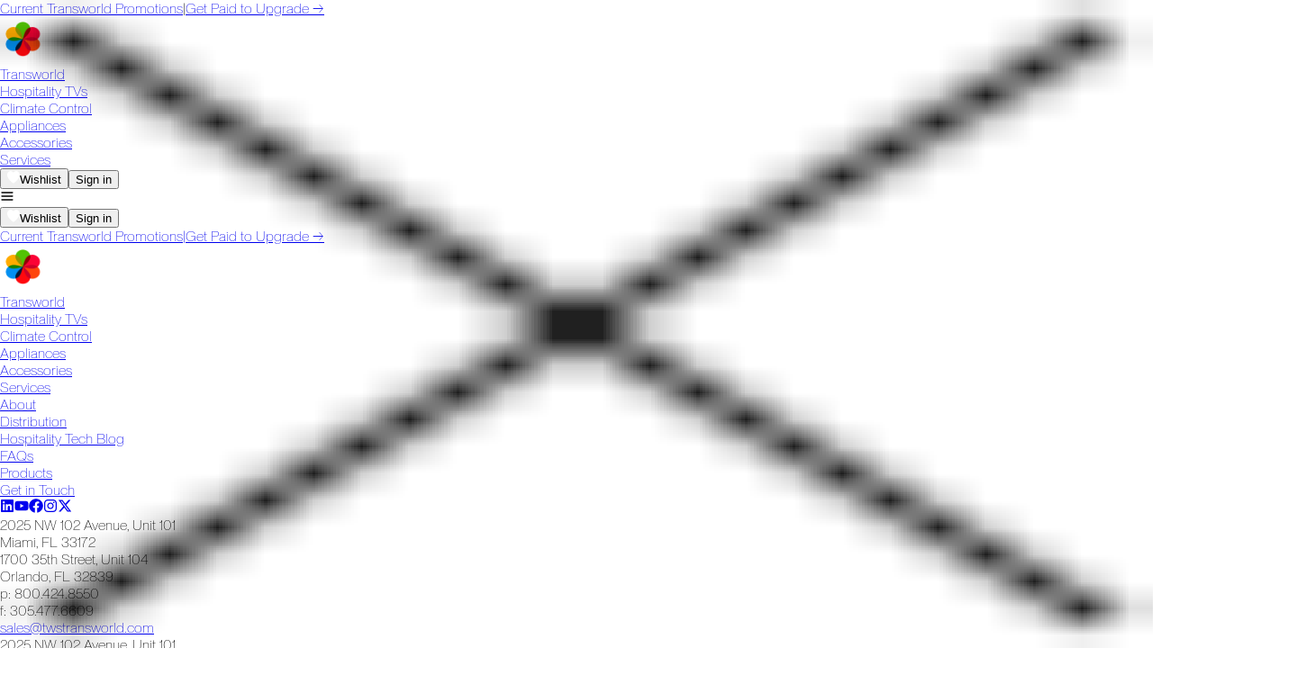

--- FILE ---
content_type: text/html; charset=utf-8
request_url: https://twstransworld.com/consumer-vs-hospitality-tvs/
body_size: 28979
content:
<!DOCTYPE html><html lang="en" class="scroll-smooth"><head><meta charSet="utf-8"/><meta name="viewport" content="width=device-width, initial-scale=1"/><link rel="stylesheet" href="/_next/static/chunks/fa37dce76b0e69ab.css" data-precedence="next"/><link rel="preload" as="script" fetchPriority="low" href="/_next/static/chunks/d4447865ecb93718.js"/><script src="/_next/static/chunks/112f346e31f991df.js" async=""></script><script src="/_next/static/chunks/497f7b5edc7d3fce.js" async=""></script><script src="/_next/static/chunks/8008d994f91f0fb6.js" async=""></script><script src="/_next/static/chunks/c6ec21352f58104c.js" async=""></script><script src="/_next/static/chunks/turbopack-93f645d7d7c7f28a.js" async=""></script><script src="/_next/static/chunks/d10155346dd8a7e7.js" async=""></script><script src="/_next/static/chunks/2f545f6d145a6a33.js" async=""></script><script src="/_next/static/chunks/33843ac91cb3ac6f.js" async=""></script><script src="/_next/static/chunks/a50e55772deb1d5d.js" async=""></script><script src="/_next/static/chunks/ff1a16fafef87110.js" async=""></script><script src="/_next/static/chunks/247eb132b7f7b574.js" async=""></script><script src="/_next/static/chunks/583408f3380ca61d.js" async=""></script><script src="/_next/static/chunks/a7bd911dda11ffb8.js" async=""></script><script src="/_next/static/chunks/58d8942148232e8e.js" async=""></script><script src="/_next/static/chunks/577dfc6498a93a5a.js" async=""></script><script src="https://analytics.ahrefs.com/analytics.js" data-key="6WwksNXIlbpRecYY8N2fDw" async=""></script><script src="/_next/static/chunks/e96d93152b2d7fcb.js" async=""></script><link rel="preload" href="https://www.googletagmanager.com/gtag/js?id=G-YTCZQXPKRJ" as="script"/><script id="organization-schema" type="application/ld+json">{"@context":"https://schema.org","@type":"Organization","@id":"https://www.twstransworld.com","name":"Transworld Services, Inc.","alternateName":"Transworld","url":"https://www.twstransworld.com","logo":"https://www.twstransworld.com/images/logo.png","description":"Leading hospitality technology products distributor providing hotel TVs, appliances, and technology solutions to the hospitality industry.","email":"sales@twstransworld.com","telephone":"+1-800-424-8550","faxNumber":"+1-305-477-6609","address":[{"@type":"PostalAddress","streetAddress":"2025 NW 102 Avenue, Unit 101","addressLocality":"Miami","addressRegion":"FL","postalCode":"33172","addressCountry":"US"},{"@type":"PostalAddress","streetAddress":"1700 35th Street, Unit 104","addressLocality":"Orlando","addressRegion":"FL","postalCode":"32839","addressCountry":"US"}],"sameAs":["https://www.linkedin.com/company/transworld-services","https://www.youtube.com/channel/UCsh90VZHMdvpxkAmsKokPNw","https://www.facebook.com/TransworldHotelTechnologyProducts","https://www.instagram.com/transworldhoteltechproducts/","https://twitter.com/TWSTransworld"]}</script><script src="/_next/static/chunks/a6dad97d9634a72d.js" noModule=""></script></head><body><div hidden=""><!--$?--><template id="B:0"></template><!--/$--></div><noscript><iframe src="https://www.googletagmanager.com/ns.html?id=GTM-WG8F2MBW" height="0" width="0" style="display:none;visibility:hidden"></iframe></noscript><!--$?--><template id="B:1"></template><div><div class="relative ppFont"><div><style data-emotion="css 14yoxd">.css-14yoxd{z-index:1200;}</style></div><div><div class="h-10 bg-[#FFD106] flex justify-center items-center py-[13px] text-[10px] md:text-sm text-balck ppFont font-normal"><a href="/services/transworld-current-promotions/">Current Transworld Promotions</a><span class="mx-[14px]">|</span><a href="/services/get-paid-to-upgrade/">Get Paid to Upgrade →</a></div></div><div class="container w-full flex justify-between z-50 py-[24px] bg-white"><div class="flex gap-[60px] "><div class="shrink-0"><a href="/"><div class="flex items-center gap-1"><img alt="Transworld" loading="lazy" width="50" height="50" decoding="async" data-nimg="1" class="w-[50px] h-[50px] object-contain" style="color:transparent" src="/images/logo-icon.png"/><div class="text-[#000] text-center text-[32px] font-semibold leading-[43.563px] tracking-[-0.3px]">Transworld</div></div></a></div><div class="hidden xl:flex space-x-[60px] pt-[15px]  w-full"><div class="text-[14px] 2xl:text-sm  font-medium text-black cursor-pointer "><a class="w-full block" href="/categories/hotel-tvs/">Hospitality TVs</a></div><div class="text-[14px] 2xl:text-sm font-medium text-black cursor-pointer"><a class="w-full" href="/categories/ptac-ac-units/">Climate Control</a></div><div class="text-[14px] 2xl:text-sm  font-medium text-black cursor-pointer"><a class="w-full" href="/categories/appliances/">Appliances</a></div><div class="text-[14px] 2xl:text-sm font-medium text-black cursor-pointer"><a class="w-full " href="/categories/hotel-room-accessories/">Accessories</a></div><div class="text-[14px] 2xl:text-sm font-medium  text-black cursor-pointer"><a class="w-full" href="/services/transworld-current-promotions/">Services</a></div></div></div><div class="hidden xl:block "><div class=" rounded-[1440px] py-2 flex items-center gap-1"><a href="/login/"><button class="group             
    relative     
    w-full
    overflow-hidden 
    cursor-pointer
    rounded-[40px]
    bg-[#FD1774]
    px-[21px] py-[13px]
    text-white
    font-medium
    text-[14px]
    leading-[14px]
    tracking-normal
    "><span aria-hidden="true" class="
           absolute inset-0
      bg-gradient-to-br
      from-[#FD1774] to-[#FFFFFF]   
      opacity-0
      transition-opacity duration-200
      group-hover:opacity-100
          
          "></span><span class="relative flex items-center gap-[8px]"><img alt="icon" loading="lazy" width="14" height="14" decoding="async" data-nimg="1" style="color:transparent" src="/images/heart.png"/>Wishlist</span></button></a><a href="/login/"><button class="group             
    relative     
    w-full
    overflow-hidden 
    cursor-pointer
    rounded-[40px]
    bg-[#000000]
    px-[21px] py-[13px]
    text-white
    font-medium
    text-[14px]
    leading-[14px]
    tracking-normal
    "><span aria-hidden="true" class="
           absolute inset-0
      bg-gradient-to-br
      from-[#000000] to-[#666666]   
      opacity-0
      transition-opacity duration-200
      group-hover:opacity-100
          
          "></span><span class="relative flex items-center gap-[8px]">Sign in</span></button></a></div></div><div class="flex gap-2 items-center flex-row-reverse xl:hidden"><div class=""><svg stroke="currentColor" fill="none" stroke-width="2" viewBox="0 0 24 24" stroke-linecap="round" stroke-linejoin="round" class="cursor-pointer w-[25px] h-[25px]" height="1em" width="1em" xmlns="http://www.w3.org/2000/svg"><line x1="3" y1="12" x2="21" y2="12"></line><line x1="3" y1="6" x2="21" y2="6"></line><line x1="3" y1="18" x2="21" y2="18"></line></svg></div><div class="hidden md:flex xl:hidden rounded-[1440px] py-2 px-[10px] items-center gap-1"><a href="/login/"><button class="group             
    relative     
    w-full
    overflow-hidden 
    cursor-pointer
    rounded-[40px]
    bg-[#FD1774]
    px-[21px] py-[13px]
    text-white
    font-medium
    text-[14px]
    leading-[14px]
    tracking-normal
    "><span aria-hidden="true" class="
           absolute inset-0
      bg-gradient-to-br
      from-[#FD1774] to-[#FFFFFF]   
      opacity-0
      transition-opacity duration-200
      group-hover:opacity-100
          
          "></span><span class="relative flex items-center gap-[8px]"><img alt="icon" loading="lazy" width="14" height="14" decoding="async" data-nimg="1" style="color:transparent" src="/images/heart.png"/>Wishlist</span></button></a><a href="/login/"><button class="group             
    relative     
    w-full
    overflow-hidden 
    cursor-pointer
    rounded-[40px]
    bg-[#000000]
    px-[21px] py-[13px]
    text-white
    font-medium
    text-[14px]
    leading-[14px]
    tracking-normal
    "><span aria-hidden="true" class="
           absolute inset-0
      bg-gradient-to-br
      from-[#000000] to-[#666666]   
      opacity-0
      transition-opacity duration-200
      group-hover:opacity-100
          
          "></span><span class="relative flex items-center gap-[8px]">Sign in</span></button></a></div></div></div><div class="hidden xl:block opacity-0 pointer-events-none z-0 h-0"><div><a href="/services/transworld-current-promotions/"><div class="h-10 bg-[#FFD106] flex justify-center items-center py-[13px] text-[10px] md:text-sm text-balck ppFont font-normal"><span>Current Transworld Promotions</span><span class="mx-[14px]">|</span><span>Get Paid to Upgrade →</span></div></a></div><div class="h-[420px] container w-full flex gap-[60px] pt-[24px] relative"><div class="shrink-0"><a href="/"><div class="flex items-center gap-1"><img alt="Transworld" loading="lazy" width="50" height="50" decoding="async" data-nimg="1" class="w-[50px] h-[50px] object-contain" style="color:transparent" src="/images/logo-icon.png"/><div class="text-[#000] text-center text-[32px] font-semibold leading-[43.563px] tracking-[-0.3px]">Transworld</div></div></a></div><div class="flex gap-[60px] pt-[15px]"><div><div class="cursor-pointer transition-[width] text-[14px] 2xl:text-sm font-medium text-black w-[130px] duration-0"><a class="w-auto" href="/categories/hotel-tvs/">Hospitality TVs</a></div></div><div><div class="cursor-pointer transition-[width] text-[14px] 2xl:text-sm font-medium text-black w-[100px] duration-0"><a class="w-auto" href="/categories/ptac-ac-units/">Climate Control</a></div></div><div><div class="cursor-pointer transition-[width] text-[14px] 2xl:text-sm font-medium text-black w-[100px] duration-0"><a class="w-auto" href="/categories/appliances/">Appliances</a></div></div><div><div class="cursor-pointer transition-[width] text-[14px] 2xl:text-sm font-medium text-black w-[100px] duration-0"><a class="w-auto " href="/categories/hotel-room-accessories/">Accessories</a></div></div><div><a class="cursor-pointer transition-[width] text-[14px] 2xl:text-sm font-medium text-black w-[100px] duration-0" href="/services/transworld-current-promotions/">Services</a></div></div><div class="w-[22px] hidden xl:block h-[22px] absolute right-[40px] cursor-pointer top-[40px] z-50"><img alt="Transworld" loading="lazy" decoding="async" data-nimg="fill" style="position:absolute;height:100%;width:100%;left:0;top:0;right:0;bottom:0;color:transparent" src="/images/close.png"/></div></div></div></div><div class="container px-4 md:px-8 py-16"><div class="flex justify-center items-center min-h-[400px]"><div class="animate-spin rounded-full h-16 w-16 border-b-2 border-black"></div></div></div><div class="pt-[20px] md:pt-[60px]"><div class="hidden md:block container"><div class="relative h-6"><div class="flex flex-col gap-8 ppFont"><div class="flex justify-between"><div class="flex flex-wrap gap-6 xl:gap-16 "><div class="text-[24px] leading-8 text-black hover:text-gray-400 hover:underline hover:decoration-1"><a href="/whytransworld/">About</a></div><div class="text-[24px] leading-8  text-black hover:text-gray-400 hover:underline hover:decoration-1"><a href="/hospitality-technology-product-distribution/">Distribution</a></div><div class="text-[24px] leading-8  text-black hover:text-gray-400 hover:underline hover:decoration-1"><a href="/blog/">Hospitality Tech Blog</a></div><div class="text-[24px] leading-8  text-black hover:text-gray-400 hover:underline hover:decoration-1"><a href="/faq/">FAQs</a></div><div class="text-[24px] leading-8 text-black hover:text-gray-400 hover:underline hover:decoration-1"><a href="/product/">Products</a></div><div class="text-[24px] leading-8 text-black hover:text-gray-400 hover:underline hover:decoration-1"><a href="/contact/">Get in Touch</a></div></div><div class="gap-[38px] hidden xl:flex"><a href="https://www.linkedin.com/company/transworld-services" target="_blank"><svg stroke="currentColor" fill="currentColor" stroke-width="0" viewBox="0 0 448 512" class="size-5 opacity-50 hover:opacity-100 cursor-pointer" height="1em" width="1em" xmlns="http://www.w3.org/2000/svg"><path d="M416 32H31.9C14.3 32 0 46.5 0 64.3v383.4C0 465.5 14.3 480 31.9 480H416c17.6 0 32-14.5 32-32.3V64.3c0-17.8-14.4-32.3-32-32.3zM135.4 416H69V202.2h66.5V416zm-33.2-243c-21.3 0-38.5-17.3-38.5-38.5S80.9 96 102.2 96c21.2 0 38.5 17.3 38.5 38.5 0 21.3-17.2 38.5-38.5 38.5zm282.1 243h-66.4V312c0-24.8-.5-56.7-34.5-56.7-34.6 0-39.9 27-39.9 54.9V416h-66.4V202.2h63.7v29.2h.9c8.9-16.8 30.6-34.5 62.9-34.5 67.2 0 79.7 44.3 79.7 101.9V416z"></path></svg></a><a href="https://www.youtube.com/channel/UCsh90VZHMdvpxkAmsKokPNw" target="_blank"><svg stroke="currentColor" fill="currentColor" stroke-width="0" viewBox="0 0 576 512" class="size-5 opacity-50 hover:opacity-100 cursor-pointer" height="1em" width="1em" xmlns="http://www.w3.org/2000/svg"><path d="M549.655 124.083c-6.281-23.65-24.787-42.276-48.284-48.597C458.781 64 288 64 288 64S117.22 64 74.629 75.486c-23.497 6.322-42.003 24.947-48.284 48.597-11.412 42.867-11.412 132.305-11.412 132.305s0 89.438 11.412 132.305c6.281 23.65 24.787 41.5 48.284 47.821C117.22 448 288 448 288 448s170.78 0 213.371-11.486c23.497-6.321 42.003-24.171 48.284-47.821 11.412-42.867 11.412-132.305 11.412-132.305s0-89.438-11.412-132.305zm-317.51 213.508V175.185l142.739 81.205-142.739 81.201z"></path></svg></a><a href="https://www.facebook.com/TransworldHotelTechnologyProducts" target="_blank"><svg stroke="currentColor" fill="currentColor" stroke-width="0" viewBox="0 0 512 512" class="size-5  opacity-50 hover:opacity-100 cursor-pointer" height="1em" width="1em" xmlns="http://www.w3.org/2000/svg"><path d="M504 256C504 119 393 8 256 8S8 119 8 256c0 123.78 90.69 226.38 209.25 245V327.69h-63V256h63v-54.64c0-62.15 37-96.48 93.67-96.48 27.14 0 55.52 4.84 55.52 4.84v61h-31.28c-30.8 0-40.41 19.12-40.41 38.73V256h68.78l-11 71.69h-57.78V501C413.31 482.38 504 379.78 504 256z"></path></svg></a><a href="https://www.instagram.com/transworldhoteltechproducts/" target="_blank"><svg stroke="currentColor" fill="currentColor" stroke-width="0" viewBox="0 0 448 512" class="size-5  opacity-50 hover:opacity-100 cursor-pointer" height="1em" width="1em" xmlns="http://www.w3.org/2000/svg"><path d="M224.1 141c-63.6 0-114.9 51.3-114.9 114.9s51.3 114.9 114.9 114.9S339 319.5 339 255.9 287.7 141 224.1 141zm0 189.6c-41.1 0-74.7-33.5-74.7-74.7s33.5-74.7 74.7-74.7 74.7 33.5 74.7 74.7-33.6 74.7-74.7 74.7zm146.4-194.3c0 14.9-12 26.8-26.8 26.8-14.9 0-26.8-12-26.8-26.8s12-26.8 26.8-26.8 26.8 12 26.8 26.8zm76.1 27.2c-1.7-35.9-9.9-67.7-36.2-93.9-26.2-26.2-58-34.4-93.9-36.2-37-2.1-147.9-2.1-184.9 0-35.8 1.7-67.6 9.9-93.9 36.1s-34.4 58-36.2 93.9c-2.1 37-2.1 147.9 0 184.9 1.7 35.9 9.9 67.7 36.2 93.9s58 34.4 93.9 36.2c37 2.1 147.9 2.1 184.9 0 35.9-1.7 67.7-9.9 93.9-36.2 26.2-26.2 34.4-58 36.2-93.9 2.1-37 2.1-147.8 0-184.8zM398.8 388c-7.8 19.6-22.9 34.7-42.6 42.6-29.5 11.7-99.5 9-132.1 9s-102.7 2.6-132.1-9c-19.6-7.8-34.7-22.9-42.6-42.6-11.7-29.5-9-99.5-9-132.1s-2.6-102.7 9-132.1c7.8-19.6 22.9-34.7 42.6-42.6 29.5-11.7 99.5-9 132.1-9s102.7-2.6 132.1 9c19.6 7.8 34.7 22.9 42.6 42.6 11.7 29.5 9 99.5 9 132.1s2.7 102.7-9 132.1z"></path></svg></a><a href="https://twitter.com/TWSTransworld" target="_blank"><svg stroke="currentColor" fill="currentColor" stroke-width="0" viewBox="0 0 512 512" class="size-5 opacity-50 hover:opacity-100 cursor-pointer" height="1em" width="1em" xmlns="http://www.w3.org/2000/svg"><path d="M389.2 48h70.6L305.6 224.2 487 464H345L233.7 318.6 106.5 464H35.8L200.7 275.5 26.8 48H172.4L272.9 180.9 389.2 48zM364.4 421.8h39.1L151.1 88h-42L364.4 421.8z"></path></svg></a></div></div><div class="hidden lg:flex gap-[68px] "><div class="flex flex-col gap-2 text-sm  text-black opacity-40"><div>2025 NW 102 Avenue, Unit 101</div><div>Miami, FL 33172</div></div><div class="flex flex-col gap-2 text-sm  text-black opacity-40"><div>1700 35th Street, Unit 104</div><div>Orlando, FL 32839</div></div><div class="flex flex-col gap-2 text-sm  text-black opacity-40 text-nowrap ml-[28px]"><div>p: 800.424.8550</div><div>f: 305.477.6609</div></div><div class="flex flex-col gap-2 text-sm  text-black opacity-40 z-10"><div><a href="mailto:sales@twstransworld.com">sales@twstransworld.com</a></div></div></div><div class="grid grid-cols-2 lg:hidden"><div class="flex flex-col gap-[18px]"><div class="flex flex-col gap-2 text-sm text-black opacity-40"><div>2025 NW 102 Avenue, Unit 101</div><div>Miami, FL 33172</div></div><div class="flex flex-col gap-2 text-sm text-black opacity-40 text-nowrap"><div>p: 800.424.8550</div><div>f: 305.477.6609</div></div></div><div class="flex flex-col gap-[68px]"><div class="flex flex-col gap-2 text-sm text-black opacity-40"><div>1700 35th Street, Unit 104</div><div>Orlando, FL 32839</div></div><div class="flex flex-col -mt-[40px] gap-2 text-sm text-black opacity-40 z-10"><div><a href="mailto:sales@twstransworld.com">sales@twstransworld.com</a></div></div></div></div></div></div><div class="relative pt-[95px] h-[242px]"><div class="mt-[180px] lg:mt-[95px]"><img alt="Transworld" width="1440" height="242" decoding="async" data-nimg="1" class="w-full h-auto" style="color:transparent" src="/images/Transworld2.png"/></div><div class="flex ppFont gap-[40px] text-sm text-black opacity-40 leading-[14px] mt-[40px] pb-2"><div>All rights reserved © Transworld Services, Inc. <!-- -->2026</div><div><a href="/services/terms-and-conditions/">Terms &amp; Conditions</a></div><div><a href="/privacy-policy/">Privacy policy</a></div><div><a href="/transworld-distributors-terms-and-conditions/">Transworld Distributors Terms &amp; Conditions</a></div></div></div></div><div class="block md:hidden overflow-hidden"><div class="mt-[40px] flex flex-col gap-6 justify-center items-center"><div class="text-[#000] text-[18px] leading-6"><a href="/whytransworld/">About</a></div><div class="text-[#000] text-[18px] leading-6"><a href="/hospitality-technology-product-distribution/">Distribution</a></div><div class="text-[#000] text-[18px] leading-6"><a href="/blog/">Hospitality Tech Blog</a></div><div class="text-[#000] text-[18px] leading-6"><a href="/faq/">FAQs</a></div><div class="text-[#000] text-[18px] leading-6"><a href="/product/">Products</a></div><div class="text-[#000] text-[18px] leading-6"><a href="/contact/">Get in Touch</a></div></div><div class="mt-[48px] font-thin text-[181px] text-center leading-[150px]">TWS</div><div class="mt-[48px] flex flex-col gap-6 justify-center items-center "><div class="flex flex-col gap-2 text-sm text-black opacity-40 w-[194px] text-center"><div>2025 NW 102 Avenue, Unit 101</div><div>Miami, FL 33172</div></div><div class="flex flex-col gap-2 text-sm text-black opacity-40 text-nowrap w-[194px] text-center"><div>p: 800.424.8550</div><div>f: 305.477.6609</div></div><div class="flex flex-col gap-2 text-sm text-black opacity-40 w-[194px] text-center"><div>1700 35th Street, Unit 104</div><div>Orlando, FL 32839</div></div><div class="flex flex-col gap-2 text-sm text-black opacity-40 w-[194px] text-center z-10"><div><a href="mailto:sales@twstransworld.com">sales@twstransworld.com</a></div></div></div><div class="gap-[28px] mt-[48px] flex justify-center items-center w-full opacity-50"><a href="https://www.linkedin.com/company/transworld-services" target="_blank"><svg stroke="currentColor" fill="currentColor" stroke-width="0" viewBox="0 0 448 512" class="w-5 h-5 opacity-50 hover:opacity-100 cursor-pointer" height="1em" width="1em" xmlns="http://www.w3.org/2000/svg"><path d="M416 32H31.9C14.3 32 0 46.5 0 64.3v383.4C0 465.5 14.3 480 31.9 480H416c17.6 0 32-14.5 32-32.3V64.3c0-17.8-14.4-32.3-32-32.3zM135.4 416H69V202.2h66.5V416zm-33.2-243c-21.3 0-38.5-17.3-38.5-38.5S80.9 96 102.2 96c21.2 0 38.5 17.3 38.5 38.5 0 21.3-17.2 38.5-38.5 38.5zm282.1 243h-66.4V312c0-24.8-.5-56.7-34.5-56.7-34.6 0-39.9 27-39.9 54.9V416h-66.4V202.2h63.7v29.2h.9c8.9-16.8 30.6-34.5 62.9-34.5 67.2 0 79.7 44.3 79.7 101.9V416z"></path></svg></a><a href="https://www.youtube.com/channel/UCsh90VZHMdvpxkAmsKokPNw" target="_blank"><svg stroke="currentColor" fill="currentColor" stroke-width="0" viewBox="0 0 576 512" class="w-5 h-5 opacity-50 hover:opacity-100 cursor-pointer" height="1em" width="1em" xmlns="http://www.w3.org/2000/svg"><path d="M549.655 124.083c-6.281-23.65-24.787-42.276-48.284-48.597C458.781 64 288 64 288 64S117.22 64 74.629 75.486c-23.497 6.322-42.003 24.947-48.284 48.597-11.412 42.867-11.412 132.305-11.412 132.305s0 89.438 11.412 132.305c6.281 23.65 24.787 41.5 48.284 47.821C117.22 448 288 448 288 448s170.78 0 213.371-11.486c23.497-6.321 42.003-24.171 48.284-47.821 11.412-42.867 11.412-132.305 11.412-132.305s0-89.438-11.412-132.305zm-317.51 213.508V175.185l142.739 81.205-142.739 81.201z"></path></svg></a><a href="https://www.facebook.com/TransworldHotelTechnologyProducts" target="_blank"><svg stroke="currentColor" fill="currentColor" stroke-width="0" viewBox="0 0 512 512" class="w-5 h-5 opacity-50 hover:opacity-100 cursor-pointer" height="1em" width="1em" xmlns="http://www.w3.org/2000/svg"><path d="M504 256C504 119 393 8 256 8S8 119 8 256c0 123.78 90.69 226.38 209.25 245V327.69h-63V256h63v-54.64c0-62.15 37-96.48 93.67-96.48 27.14 0 55.52 4.84 55.52 4.84v61h-31.28c-30.8 0-40.41 19.12-40.41 38.73V256h68.78l-11 71.69h-57.78V501C413.31 482.38 504 379.78 504 256z"></path></svg></a><a href="https://www.instagram.com/transworldhoteltechproducts/" target="_blank"><svg stroke="currentColor" fill="currentColor" stroke-width="0" viewBox="0 0 448 512" class="w-5 h-5 opacity-50 hover:opacity-100 cursor-pointer" height="1em" width="1em" xmlns="http://www.w3.org/2000/svg"><path d="M224.1 141c-63.6 0-114.9 51.3-114.9 114.9s51.3 114.9 114.9 114.9S339 319.5 339 255.9 287.7 141 224.1 141zm0 189.6c-41.1 0-74.7-33.5-74.7-74.7s33.5-74.7 74.7-74.7 74.7 33.5 74.7 74.7-33.6 74.7-74.7 74.7zm146.4-194.3c0 14.9-12 26.8-26.8 26.8-14.9 0-26.8-12-26.8-26.8s12-26.8 26.8-26.8 26.8 12 26.8 26.8zm76.1 27.2c-1.7-35.9-9.9-67.7-36.2-93.9-26.2-26.2-58-34.4-93.9-36.2-37-2.1-147.9-2.1-184.9 0-35.8 1.7-67.6 9.9-93.9 36.1s-34.4 58-36.2 93.9c-2.1 37-2.1 147.9 0 184.9 1.7 35.9 9.9 67.7 36.2 93.9s58 34.4 93.9 36.2c37 2.1 147.9 2.1 184.9 0 35.9-1.7 67.7-9.9 93.9-36.2 26.2-26.2 34.4-58 36.2-93.9 2.1-37 2.1-147.8 0-184.8zM398.8 388c-7.8 19.6-22.9 34.7-42.6 42.6-29.5 11.7-99.5 9-132.1 9s-102.7 2.6-132.1-9c-19.6-7.8-34.7-22.9-42.6-42.6-11.7-29.5-9-99.5-9-132.1s-2.6-102.7 9-132.1c7.8-19.6 22.9-34.7 42.6-42.6 29.5-11.7 99.5-9 132.1-9s102.7-2.6 132.1 9c19.6 7.8 34.7 22.9 42.6 42.6 11.7 29.5 9 99.5 9 132.1s2.7 102.7-9 132.1z"></path></svg></a><a href="https://twitter.com/TWSTransworld" target="_blank"><svg stroke="currentColor" fill="currentColor" stroke-width="0" viewBox="0 0 512 512" class="w-5 h-5 opacity-50 hover:opacity-100 cursor-pointer" height="1em" width="1em" xmlns="http://www.w3.org/2000/svg"><path d="M389.2 48h70.6L305.6 224.2 487 464H345L233.7 318.6 106.5 464H35.8L200.7 275.5 26.8 48H172.4L272.9 180.9 389.2 48zM364.4 421.8h39.1L151.1 88h-42L364.4 421.8z"></path></svg></a></div><div class="mt-10 pb-10"><div class="flex flex-col gap-2 text-center text-[10px] leading-[12px] text-[#000] opacity-40"><div class="">All rights reserved © Transworld Services, Inc. <!-- -->2026</div><div class=""><a href="/services/terms-and-conditions/">Terms and Conditions</a></div><div><a href="/privacy-policy/">Privacy Policy</a></div><div><a href="/transworld-distributors-terms-and-conditions/">Transworld Distributors Terms &amp; Conditions</a></div></div></div></div></div></div><!--/$--><section aria-label="Notifications alt+T" tabindex="-1" aria-live="polite" aria-relevant="additions text" aria-atomic="false"></section><script>requestAnimationFrame(function(){$RT=performance.now()});</script><script src="/_next/static/chunks/d4447865ecb93718.js" id="_R_" async=""></script><div hidden id="S:1"><template id="P:2"></template><!--$?--><template id="B:3"></template><!--/$--></div><script>(self.__next_f=self.__next_f||[]).push([0])</script><script>self.__next_f.push([1,"1:\"$Sreact.fragment\"\n2:I[79520,[\"/_next/static/chunks/d10155346dd8a7e7.js\",\"/_next/static/chunks/2f545f6d145a6a33.js\",\"/_next/static/chunks/33843ac91cb3ac6f.js\",\"/_next/static/chunks/a50e55772deb1d5d.js\"],\"\"]\n5:I[13029,[\"/_next/static/chunks/d10155346dd8a7e7.js\",\"/_next/static/chunks/2f545f6d145a6a33.js\",\"/_next/static/chunks/33843ac91cb3ac6f.js\",\"/_next/static/chunks/a50e55772deb1d5d.js\"],\"Providers\"]\n6:I[45071,[\"/_next/static/chunks/d10155346dd8a7e7.js\",\"/_next/static/chunks/2f545f6d145a6a33.js\",\"/_next/static/chunks/33843ac91cb3ac6f.js\",\"/_next/static/chunks/a50e55772deb1d5d.js\"],\"ScrollToTop\"]\n7:I[39756,[\"/_next/static/chunks/ff1a16fafef87110.js\",\"/_next/static/chunks/247eb132b7f7b574.js\"],\"default\"]\n8:I[37457,[\"/_next/static/chunks/ff1a16fafef87110.js\",\"/_next/static/chunks/247eb132b7f7b574.js\"],\"default\"]\n9:I[86743,[\"/_next/static/chunks/d10155346dd8a7e7.js\",\"/_next/static/chunks/2f545f6d145a6a33.js\",\"/_next/static/chunks/33843ac91cb3ac6f.js\",\"/_next/static/chunks/a50e55772deb1d5d.js\",\"/_next/static/chunks/583408f3380ca61d.js\",\"/_next/static/chunks/a7bd911dda11ffb8.js\",\"/_next/static/chunks/58d8942148232e8e.js\",\"/_next/static/chunks/577dfc6498a93a5a.js\"],\"default\"]\n13:I[68027,[],\"default\"]\n14:I[22016,[\"/_next/static/chunks/d10155346dd8a7e7.js\",\"/_next/static/chunks/2f545f6d145a6a33.js\",\"/_next/static/chunks/33843ac91cb3ac6f.js\",\"/_next/static/chunks/a50e55772deb1d5d.js\",\"/_next/static/chunks/583408f3380ca61d.js\",\"/_next/static/chunks/a7bd911dda11ffb8.js\",\"/_next/static/chunks/58d8942148232e8e.js\",\"/_next/static/chunks/577dfc6498a93a5a.js\"],\"\"]\n24:I[97367,[\"/_next/static/chunks/ff1a16fafef87110.js\",\"/_next/static/chunks/247eb132b7f7b574.js\"],\"OutletBoundary\"]\n25:\"$Sreact.suspense\"\n2d:I[97367,[\"/_next/static/chunks/ff1a16fafef87110.js\",\"/_next/static/chunks/247eb132b7f7b574.js\"],\"ViewportBoundary\"]\n2f:I[97367,[\"/_next/static/chunks/ff1a16fafef87110.js\",\"/_next/static/chunks/247eb132b7f7b574.js\"],\"MetadataBoundary\"]\n31:I[5500,[\"/_next/static/chunks/d10155346dd8a7e7.js\",\"/_next/static/chunks/2f545f6d145a6a33.js\",\"/_next/static/chunks/33843ac91cb3ac6f.js\",\"/_next/static/chunks/a50e55772deb1d5d.js\",\"/_next/static/chunks/583408f3380ca61d.js\",\"/_next/static/chunks/a7bd911dda11ffb8.js\",\"/_next/static/chunks/58d8942148232e8e.js\",\"/_next/static/chunks/577dfc6498a93a5a.js\"],\"Image\"]\n:HL[\"/_next/static/chunks/fa37dce76b0e69ab.css\",\"style\"]\n3:T45d,{\"@context\":\"https://schema.org\",\"@type\":\"Organization\",\"@id\":\"https://www.twstransworld.com\",\"name\":\"Transworld Services, Inc.\",\"alternateName\":\"Transworld\",\"url\":\"https://www.twstransworld.com\",\"logo\":\"https://www.twstransworld.com/images/logo.png\",\"description\":\"Leading hospitality technology products distributor providing hotel TVs, appliances, and technology solutions to the hospitality industry.\",\"email\":\"sales@twstransworld.com\",\"telephone\":\"+1-800-424-8550\",\"faxNumber\":\"+1-305-477-6609\",\"address\":[{\"@type\":\"PostalAddress\",\"streetAddress\":\"2025 NW 102 Avenue, Unit 101\",\"addressLocality\":\"Miami\",\"addressRegion\":\"FL\",\"postalCode\":\"33172\",\"addressCountry\":\"US\"},{\"@type\":\"PostalAddress\",\"streetAddress\":\"1700 35th Street, Unit 104\",\"addressLocality\":\"Orlando\",\"addressRegion\":\"FL\",\"postalCode\":\"32839\",\"addressCountry\":\"US\"}],\"sameAs\":[\"https://www.linkedin.com/company/transworld-services\",\"https://www.youtube.com/channel/UCsh90VZHMdvpxkAmsKokPNw\",\"https://www.facebook.com/TransworldHotelTechnologyProducts\",\"https://www.instagram.com/transworldhoteltechproducts/\",\"https://twitter.com/TWSTransworld\"]}4:[\"$\",\"iframe\",null,{\"src\":\"https://www.googletagmanager.com/ns.html?id=GTM-WG8F2MBW\",\"height\":\"0\",\"width\":\"0\",\"style\":{\"display\":\"none\",\"visibility\":\"hidden\"}}]\n"])</script><script>self.__next_f.push([1,"0:{\"P\":null,\"b\":\"Ar_MWk4ppycVCApHS0wZD\",\"c\":[\"\",\"consumer-vs-hospitality-tvs\",\"\"],\"q\":\"\",\"i\":false,\"f\":[[[\"\",{\"children\":[\"(blog)\",{\"children\":[[\"id\",\"consumer-vs-hospitality-tvs\",\"d\"],{\"children\":[\"__PAGE__\",{}]}]}]},\"$undefined\",\"$undefined\",true],[[\"$\",\"$1\",\"c\",{\"children\":[[[\"$\",\"link\",\"0\",{\"rel\":\"stylesheet\",\"href\":\"/_next/static/chunks/fa37dce76b0e69ab.css\",\"precedence\":\"next\",\"crossOrigin\":\"$undefined\",\"nonce\":\"$undefined\"}],[\"$\",\"script\",\"script-0\",{\"src\":\"/_next/static/chunks/d10155346dd8a7e7.js\",\"async\":true,\"nonce\":\"$undefined\"}],[\"$\",\"script\",\"script-1\",{\"src\":\"/_next/static/chunks/2f545f6d145a6a33.js\",\"async\":true,\"nonce\":\"$undefined\"}],[\"$\",\"script\",\"script-2\",{\"src\":\"/_next/static/chunks/33843ac91cb3ac6f.js\",\"async\":true,\"nonce\":\"$undefined\"}],[\"$\",\"script\",\"script-3\",{\"src\":\"/_next/static/chunks/a50e55772deb1d5d.js\",\"async\":true,\"nonce\":\"$undefined\"}]],[\"$\",\"html\",null,{\"lang\":\"en\",\"className\":\"scroll-smooth\",\"children\":[[\"$\",\"head\",null,{\"children\":[[[\"$\",\"$L2\",null,{\"id\":\"gtag-src\",\"src\":\"https://www.googletagmanager.com/gtag/js?id=G-YTCZQXPKRJ\",\"strategy\":\"afterInteractive\"}],[\"$\",\"$L2\",null,{\"id\":\"gtag-init\",\"strategy\":\"afterInteractive\",\"children\":\"\\n                window.dataLayer = window.dataLayer || [];\\n                function gtag(){dataLayer.push(arguments);}\\n                gtag('js', new Date());\\n                gtag('config', 'G-YTCZQXPKRJ');\\n              \"}]],[\"$\",\"$L2\",null,{\"id\":\"gtm-init\",\"strategy\":\"afterInteractive\",\"children\":\"\\n              (function(w,d,s,l,i){w[l]=w[l]||[];w[l].push({'gtm.start':\\n              new Date().getTime(),event:'gtm.js'});var f=d.getElementsByTagName(s)[0],\\n              j=d.createElement(s),dl=l!='dataLayer'?'\u0026l='+l:'';j.async=true;j.src=\\n              'https://www.googletagmanager.com/gtm.js?id='+i+dl;f.parentNode.insertBefore(j,f);\\n              })(window,document,'script','dataLayer','GTM-WG8F2MBW');\\n            \"}],[\"$\",\"script\",null,{\"src\":\"https://analytics.ahrefs.com/analytics.js\",\"data-key\":\"6WwksNXIlbpRecYY8N2fDw\",\"async\":true}],[\"$\",\"script\",null,{\"id\":\"organization-schema\",\"type\":\"application/ld+json\",\"dangerouslySetInnerHTML\":{\"__html\":\"$3\"}}]]}],[\"$\",\"body\",null,{\"children\":[[\"$\",\"noscript\",null,{\"children\":\"$4\"}],[\"$\",\"$L5\",null,{\"children\":[[\"$\",\"$L6\",null,{}],[\"$\",\"$L7\",null,{\"parallelRouterKey\":\"children\",\"error\":\"$undefined\",\"errorStyles\":\"$undefined\",\"errorScripts\":\"$undefined\",\"template\":[\"$\",\"$L8\",null,{}],\"templateStyles\":\"$undefined\",\"templateScripts\":\"$undefined\",\"notFound\":[[\"$\",\"div\",null,{\"children\":[[\"$\",\"$L9\",null,{}],[\"$\",\"div\",null,{\"className\":\"container px-4 md:px-8 py-32\",\"children\":[\"$\",\"div\",null,{\"className\":\"text-center\",\"children\":[[\"$\",\"h1\",null,{\"className\":\"text-[#000] text-[32px] md:text-[48px] font-semibold leading-[40px] md:leading-[54px] mb-4\",\"children\":\"Page not found\"}],[\"$\",\"p\",null,{\"className\":\"text-[#191919] text-[18px] leading-[24px] mb-8 max-w-[600px] mx-auto\",\"children\":\"The page you're looking for doesn't exist or has been removed.\"}],\"$La\"]}]}],\"$Lb\"]}],[]],\"forbidden\":\"$undefined\",\"unauthorized\":\"$undefined\"}]]}]]}]]}]]}],{\"children\":[\"$Lc\",{\"children\":[\"$Ld\",{\"children\":[\"$Le\",{},null,false,false]},[\"$Lf\",[],[\"$L10\",\"$L11\"]],false,false]},null,false,false]},null,false,false],\"$L12\",false]],\"m\":\"$undefined\",\"G\":[\"$13\",[]],\"S\":false}\n"])</script><script>self.__next_f.push([1,"a:[\"$\",\"$L14\",null,{\"href\":\"/\",\"children\":[\"$\",\"button\",null,{\"type\":\"$undefined\",\"disabled\":false,\"className\":\"group             \\n    relative     \\n    w-full\\n    overflow-hidden \\n    rounded-[40px]\\n    bg-[#000]\\n    px-[24px] py-[14px]\\n    text-white\\n    font-medium\\n    text-[14px]\\n    tracking-[3%]\\n    cursor-pointer\\n    max-w-[200px]\\n    \",\"onClick\":\"$undefined\",\"children\":[[\"$\",\"span\",null,{\"aria-hidden\":\"true\",\"className\":\"\\n           absolute inset-0\\n      bg-gradient-to-br\\n      from-[#000] to-[#666666]   \\n      opacity-0\\n      transition-opacity duration-200\\n      group-hover:opacity-100\\n          \\n          \"}],[\"$\",\"span\",null,{\"className\":\"relative flex items-center justify-center gap-2\",\"children\":[false,\"Go back home\"]}]]}]}]\n"])</script><script>self.__next_f.push([1,"b:[\"$\",\"div\",null,{\"className\":\"pt-[20px] md:pt-[60px]\",\"children\":[[\"$\",\"div\",null,{\"className\":\"hidden md:block container\",\"children\":[[\"$\",\"div\",null,{\"className\":\"relative h-6\",\"children\":[\"$\",\"div\",null,{\"className\":\"flex flex-col gap-8 ppFont\",\"children\":[[\"$\",\"div\",null,{\"className\":\"flex justify-between\",\"children\":[[\"$\",\"div\",null,{\"className\":\"flex flex-wrap gap-6 xl:gap-16 \",\"children\":[[\"$\",\"div\",null,{\"className\":\"text-[24px] leading-8 text-black hover:text-gray-400 hover:underline hover:decoration-1\",\"children\":[\"$\",\"$L14\",null,{\"href\":\"/whytransworld/\",\"children\":\"About\"}]}],[\"$\",\"div\",null,{\"className\":\"text-[24px] leading-8  text-black hover:text-gray-400 hover:underline hover:decoration-1\",\"children\":[\"$\",\"$L14\",null,{\"href\":\"/hospitality-technology-product-distribution/\",\"children\":\"Distribution\"}]}],[\"$\",\"div\",null,{\"className\":\"text-[24px] leading-8  text-black hover:text-gray-400 hover:underline hover:decoration-1\",\"children\":[\"$\",\"$L14\",null,{\"href\":\"/blog\",\"children\":\"Hospitality Tech Blog\"}]}],[\"$\",\"div\",null,{\"className\":\"text-[24px] leading-8  text-black hover:text-gray-400 hover:underline hover:decoration-1\",\"children\":[\"$\",\"$L14\",null,{\"href\":\"/faq\",\"children\":\"FAQs\"}]}],[\"$\",\"div\",null,{\"className\":\"text-[24px] leading-8 text-black hover:text-gray-400 hover:underline hover:decoration-1\",\"children\":[\"$\",\"$L14\",null,{\"href\":\"/product\",\"children\":\"Products\"}]}],[\"$\",\"div\",null,{\"className\":\"text-[24px] leading-8 text-black hover:text-gray-400 hover:underline hover:decoration-1\",\"children\":[\"$\",\"$L14\",null,{\"href\":\"/contact/\",\"children\":\"Get in Touch\"}]}]]}],[\"$\",\"div\",null,{\"className\":\"gap-[38px] hidden xl:flex\",\"children\":[[\"$\",\"a\",null,{\"href\":\"https://www.linkedin.com/company/transworld-services\",\"target\":\"_blank\",\"children\":[\"$\",\"svg\",null,{\"stroke\":\"currentColor\",\"fill\":\"currentColor\",\"strokeWidth\":\"0\",\"viewBox\":\"0 0 448 512\",\"className\":\"size-5 opacity-50 hover:opacity-100 cursor-pointer\",\"children\":[\"$undefined\",[[\"$\",\"path\",\"0\",{\"d\":\"M416 32H31.9C14.3 32 0 46.5 0 64.3v383.4C0 465.5 14.3 480 31.9 480H416c17.6 0 32-14.5 32-32.3V64.3c0-17.8-14.4-32.3-32-32.3zM135.4 416H69V202.2h66.5V416zm-33.2-243c-21.3 0-38.5-17.3-38.5-38.5S80.9 96 102.2 96c21.2 0 38.5 17.3 38.5 38.5 0 21.3-17.2 38.5-38.5 38.5zm282.1 243h-66.4V312c0-24.8-.5-56.7-34.5-56.7-34.6 0-39.9 27-39.9 54.9V416h-66.4V202.2h63.7v29.2h.9c8.9-16.8 30.6-34.5 62.9-34.5 67.2 0 79.7 44.3 79.7 101.9V416z\",\"children\":[]}]]],\"style\":{\"color\":\"$undefined\"},\"height\":\"1em\",\"width\":\"1em\",\"xmlns\":\"http://www.w3.org/2000/svg\"}]}],[\"$\",\"a\",null,{\"href\":\"https://www.youtube.com/channel/UCsh90VZHMdvpxkAmsKokPNw\",\"target\":\"_blank\",\"children\":[\"$\",\"svg\",null,{\"stroke\":\"currentColor\",\"fill\":\"currentColor\",\"strokeWidth\":\"0\",\"viewBox\":\"0 0 576 512\",\"className\":\"size-5 opacity-50 hover:opacity-100 cursor-pointer\",\"children\":[\"$undefined\",[[\"$\",\"path\",\"0\",{\"d\":\"M549.655 124.083c-6.281-23.65-24.787-42.276-48.284-48.597C458.781 64 288 64 288 64S117.22 64 74.629 75.486c-23.497 6.322-42.003 24.947-48.284 48.597-11.412 42.867-11.412 132.305-11.412 132.305s0 89.438 11.412 132.305c6.281 23.65 24.787 41.5 48.284 47.821C117.22 448 288 448 288 448s170.78 0 213.371-11.486c23.497-6.321 42.003-24.171 48.284-47.821 11.412-42.867 11.412-132.305 11.412-132.305s0-89.438-11.412-132.305zm-317.51 213.508V175.185l142.739 81.205-142.739 81.201z\",\"children\":[]}]]],\"style\":{\"color\":\"$undefined\"},\"height\":\"1em\",\"width\":\"1em\",\"xmlns\":\"http://www.w3.org/2000/svg\"}]}],[\"$\",\"a\",null,{\"href\":\"https://www.facebook.com/TransworldHotelTechnologyProducts\",\"target\":\"_blank\",\"children\":[\"$\",\"svg\",null,{\"stroke\":\"currentColor\",\"fill\":\"currentColor\",\"strokeWidth\":\"0\",\"viewBox\":\"0 0 512 512\",\"className\":\"size-5  opacity-50 hover:opacity-100 cursor-pointer\",\"children\":[\"$undefined\",[[\"$\",\"path\",\"0\",{\"d\":\"M504 256C504 119 393 8 256 8S8 119 8 256c0 123.78 90.69 226.38 209.25 245V327.69h-63V256h63v-54.64c0-62.15 37-96.48 93.67-96.48 27.14 0 55.52 4.84 55.52 4.84v61h-31.28c-30.8 0-40.41 19.12-40.41 38.73V256h68.78l-11 71.69h-57.78V501C413.31 482.38 504 379.78 504 256z\",\"children\":[]}]]],\"style\":{\"color\":\"$undefined\"},\"height\":\"1em\",\"width\":\"1em\",\"xmlns\":\"http://www.w3.org/2000/svg\"}]}],\"$L15\",\"$L16\"]}]]}],\"$L17\",\"$L18\"]}]}],\"$L19\"]}],\"$L1a\"]}]\n"])</script><script>self.__next_f.push([1,"c:[\"$\",\"$1\",\"c\",{\"children\":[null,[\"$\",\"$L7\",null,{\"parallelRouterKey\":\"children\",\"error\":\"$undefined\",\"errorStyles\":\"$undefined\",\"errorScripts\":\"$undefined\",\"template\":[\"$\",\"$L8\",null,{}],\"templateStyles\":\"$undefined\",\"templateScripts\":\"$undefined\",\"notFound\":[[\"$\",\"div\",null,{\"children\":[[\"$\",\"$L9\",null,{}],[\"$\",\"div\",null,{\"className\":\"container px-4 md:px-8 py-32\",\"children\":[\"$\",\"div\",null,{\"className\":\"text-center\",\"children\":[[\"$\",\"h1\",null,{\"className\":\"text-[#000] text-[32px] md:text-[48px] font-semibold leading-[40px] md:leading-[54px] mb-4\",\"children\":\"Page not found\"}],[\"$\",\"p\",null,{\"className\":\"text-[#191919] text-[18px] leading-[24px] mb-8 max-w-[600px] mx-auto\",\"children\":\"The page you're looking for doesn't exist or has been removed.\"}],[\"$\",\"$L14\",null,{\"href\":\"/\",\"children\":[\"$\",\"button\",null,{\"type\":\"$undefined\",\"disabled\":false,\"className\":\"group             \\n    relative     \\n    w-full\\n    overflow-hidden \\n    rounded-[40px]\\n    bg-[#000]\\n    px-[24px] py-[14px]\\n    text-white\\n    font-medium\\n    text-[14px]\\n    tracking-[3%]\\n    cursor-pointer\\n    max-w-[200px]\\n    \",\"onClick\":\"$undefined\",\"children\":[[\"$\",\"span\",null,{\"aria-hidden\":\"true\",\"className\":\"\\n           absolute inset-0\\n      bg-gradient-to-br\\n      from-[#000] to-[#666666]   \\n      opacity-0\\n      transition-opacity duration-200\\n      group-hover:opacity-100\\n          \\n          \"}],[\"$\",\"span\",null,{\"className\":\"relative flex items-center justify-center gap-2\",\"children\":[false,\"Go back home\"]}]]}]}]]}]}],[\"$\",\"div\",null,{\"className\":\"pt-[20px] md:pt-[60px]\",\"children\":[[\"$\",\"div\",null,{\"className\":\"hidden md:block container\",\"children\":[[\"$\",\"div\",null,{\"className\":\"relative h-6\",\"children\":[\"$\",\"div\",null,{\"className\":\"flex flex-col gap-8 ppFont\",\"children\":[[\"$\",\"div\",null,{\"className\":\"flex justify-between\",\"children\":[[\"$\",\"div\",null,{\"className\":\"flex flex-wrap gap-6 xl:gap-16 \",\"children\":[[\"$\",\"div\",null,{\"className\":\"text-[24px] leading-8 text-black hover:text-gray-400 hover:underline hover:decoration-1\",\"children\":[\"$\",\"$L14\",null,{\"href\":\"/whytransworld/\",\"children\":\"About\"}]}],[\"$\",\"div\",null,{\"className\":\"text-[24px] leading-8  text-black hover:text-gray-400 hover:underline hover:decoration-1\",\"children\":[\"$\",\"$L14\",null,{\"href\":\"/hospitality-technology-product-distribution/\",\"children\":\"Distribution\"}]}],[\"$\",\"div\",null,{\"className\":\"text-[24px] leading-8  text-black hover:text-gray-400 hover:underline hover:decoration-1\",\"children\":[\"$\",\"$L14\",null,{\"href\":\"/blog\",\"children\":\"Hospitality Tech Blog\"}]}],[\"$\",\"div\",null,{\"className\":\"text-[24px] leading-8  text-black hover:text-gray-400 hover:underline hover:decoration-1\",\"children\":[\"$\",\"$L14\",null,{\"href\":\"/faq\",\"children\":\"FAQs\"}]}],[\"$\",\"div\",null,{\"className\":\"text-[24px] leading-8 text-black hover:text-gray-400 hover:underline hover:decoration-1\",\"children\":[\"$\",\"$L14\",null,{\"href\":\"/product\",\"children\":\"Products\"}]}],[\"$\",\"div\",null,{\"className\":\"text-[24px] leading-8 text-black hover:text-gray-400 hover:underline hover:decoration-1\",\"children\":[\"$\",\"$L14\",null,{\"href\":\"/contact/\",\"children\":\"Get in Touch\"}]}]]}],[\"$\",\"div\",null,{\"className\":\"gap-[38px] hidden xl:flex\",\"children\":[[\"$\",\"a\",null,{\"href\":\"https://www.linkedin.com/company/transworld-services\",\"target\":\"_blank\",\"children\":[\"$\",\"svg\",null,{\"stroke\":\"currentColor\",\"fill\":\"currentColor\",\"strokeWidth\":\"0\",\"viewBox\":\"0 0 448 512\",\"className\":\"size-5 opacity-50 hover:opacity-100 cursor-pointer\",\"children\":[\"$undefined\",[[\"$\",\"path\",\"0\",{\"d\":\"M416 32H31.9C14.3 32 0 46.5 0 64.3v383.4C0 465.5 14.3 480 31.9 480H416c17.6 0 32-14.5 32-32.3V64.3c0-17.8-14.4-32.3-32-32.3zM135.4 416H69V202.2h66.5V416zm-33.2-243c-21.3 0-38.5-17.3-38.5-38.5S80.9 96 102.2 96c21.2 0 38.5 17.3 38.5 38.5 0 21.3-17.2 38.5-38.5 38.5zm282.1 243h-66.4V312c0-24.8-.5-56.7-34.5-56.7-34.6 0-39.9 27-39.9 54.9V416h-66.4V202.2h63.7v29.2h.9c8.9-16.8 30.6-34.5 62.9-34.5 67.2 0 79.7 44.3 79.7 101.9V416z\",\"children\":[]}]]],\"style\":{\"color\":\"$undefined\"},\"height\":\"1em\",\"width\":\"1em\",\"xmlns\":\"http://www.w3.org/2000/svg\"}]}],[\"$\",\"a\",null,{\"href\":\"https://www.youtube.com/channel/UCsh90VZHMdvpxkAmsKokPNw\",\"target\":\"_blank\",\"children\":[\"$\",\"svg\",null,{\"stroke\":\"currentColor\",\"fill\":\"currentColor\",\"strokeWidth\":\"0\",\"viewBox\":\"0 0 576 512\",\"className\":\"size-5 opacity-50 hover:opacity-100 cursor-pointer\",\"children\":[\"$undefined\",[\"$L1b\"]],\"style\":{\"color\":\"$undefined\"},\"height\":\"1em\",\"width\":\"1em\",\"xmlns\":\"http://www.w3.org/2000/svg\"}]}],\"$L1c\",\"$L1d\",\"$L1e\"]}]]}],\"$L1f\",\"$L20\"]}]}],\"$L21\"]}],\"$L22\"]}]]}],[]],\"forbidden\":\"$undefined\",\"unauthorized\":\"$undefined\"}]]}]\n"])</script><script>self.__next_f.push([1,"d:[\"$\",\"$1\",\"c\",{\"children\":[null,[\"$\",\"$L7\",null,{\"parallelRouterKey\":\"children\",\"error\":\"$undefined\",\"errorStyles\":\"$undefined\",\"errorScripts\":\"$undefined\",\"template\":[\"$\",\"$L8\",null,{}],\"templateStyles\":\"$undefined\",\"templateScripts\":\"$undefined\",\"notFound\":\"$undefined\",\"forbidden\":\"$undefined\",\"unauthorized\":\"$undefined\"}]]}]\ne:[\"$\",\"$1\",\"c\",{\"children\":[\"$L23\",[[\"$\",\"script\",\"script-0\",{\"src\":\"/_next/static/chunks/583408f3380ca61d.js\",\"async\":true,\"nonce\":\"$undefined\"}],[\"$\",\"script\",\"script-1\",{\"src\":\"/_next/static/chunks/a7bd911dda11ffb8.js\",\"async\":true,\"nonce\":\"$undefined\"}],[\"$\",\"script\",\"script-2\",{\"src\":\"/_next/static/chunks/58d8942148232e8e.js\",\"async\":true,\"nonce\":\"$undefined\"}],[\"$\",\"script\",\"script-3\",{\"src\":\"/_next/static/chunks/577dfc6498a93a5a.js\",\"async\":true,\"nonce\":\"$undefined\"}]],[\"$\",\"$L24\",null,{\"children\":[\"$\",\"$25\",null,{\"name\":\"Next.MetadataOutlet\",\"children\":\"$@26\"}]}]]}]\n"])</script><script>self.__next_f.push([1,"f:[\"$\",\"div\",\"l\",{\"children\":[[\"$\",\"$L9\",null,{}],[\"$\",\"div\",null,{\"className\":\"container px-4 md:px-8 py-16\",\"children\":[\"$\",\"div\",null,{\"className\":\"flex justify-center items-center min-h-[400px]\",\"children\":[\"$\",\"div\",null,{\"className\":\"animate-spin rounded-full h-16 w-16 border-b-2 border-black\"}]}]}],[\"$\",\"div\",null,{\"className\":\"pt-[20px] md:pt-[60px]\",\"children\":[[\"$\",\"div\",null,{\"className\":\"hidden md:block container\",\"children\":[[\"$\",\"div\",null,{\"className\":\"relative h-6\",\"children\":[\"$\",\"div\",null,{\"className\":\"flex flex-col gap-8 ppFont\",\"children\":[[\"$\",\"div\",null,{\"className\":\"flex justify-between\",\"children\":[[\"$\",\"div\",null,{\"className\":\"flex flex-wrap gap-6 xl:gap-16 \",\"children\":[[\"$\",\"div\",null,{\"className\":\"text-[24px] leading-8 text-black hover:text-gray-400 hover:underline hover:decoration-1\",\"children\":[\"$\",\"$L14\",null,{\"href\":\"/whytransworld/\",\"children\":\"About\"}]}],[\"$\",\"div\",null,{\"className\":\"text-[24px] leading-8  text-black hover:text-gray-400 hover:underline hover:decoration-1\",\"children\":[\"$\",\"$L14\",null,{\"href\":\"/hospitality-technology-product-distribution/\",\"children\":\"Distribution\"}]}],[\"$\",\"div\",null,{\"className\":\"text-[24px] leading-8  text-black hover:text-gray-400 hover:underline hover:decoration-1\",\"children\":[\"$\",\"$L14\",null,{\"href\":\"/blog\",\"children\":\"Hospitality Tech Blog\"}]}],[\"$\",\"div\",null,{\"className\":\"text-[24px] leading-8  text-black hover:text-gray-400 hover:underline hover:decoration-1\",\"children\":[\"$\",\"$L14\",null,{\"href\":\"/faq\",\"children\":\"FAQs\"}]}],[\"$\",\"div\",null,{\"className\":\"text-[24px] leading-8 text-black hover:text-gray-400 hover:underline hover:decoration-1\",\"children\":[\"$\",\"$L14\",null,{\"href\":\"/product\",\"children\":\"Products\"}]}],[\"$\",\"div\",null,{\"className\":\"text-[24px] leading-8 text-black hover:text-gray-400 hover:underline hover:decoration-1\",\"children\":[\"$\",\"$L14\",null,{\"href\":\"/contact/\",\"children\":\"Get in Touch\"}]}]]}],[\"$\",\"div\",null,{\"className\":\"gap-[38px] hidden xl:flex\",\"children\":[[\"$\",\"a\",null,{\"href\":\"https://www.linkedin.com/company/transworld-services\",\"target\":\"_blank\",\"children\":[\"$\",\"svg\",null,{\"stroke\":\"currentColor\",\"fill\":\"currentColor\",\"strokeWidth\":\"0\",\"viewBox\":\"0 0 448 512\",\"className\":\"size-5 opacity-50 hover:opacity-100 cursor-pointer\",\"children\":[\"$undefined\",[[\"$\",\"path\",\"0\",{\"d\":\"M416 32H31.9C14.3 32 0 46.5 0 64.3v383.4C0 465.5 14.3 480 31.9 480H416c17.6 0 32-14.5 32-32.3V64.3c0-17.8-14.4-32.3-32-32.3zM135.4 416H69V202.2h66.5V416zm-33.2-243c-21.3 0-38.5-17.3-38.5-38.5S80.9 96 102.2 96c21.2 0 38.5 17.3 38.5 38.5 0 21.3-17.2 38.5-38.5 38.5zm282.1 243h-66.4V312c0-24.8-.5-56.7-34.5-56.7-34.6 0-39.9 27-39.9 54.9V416h-66.4V202.2h63.7v29.2h.9c8.9-16.8 30.6-34.5 62.9-34.5 67.2 0 79.7 44.3 79.7 101.9V416z\",\"children\":[]}]]],\"style\":{\"color\":\"$undefined\"},\"height\":\"1em\",\"width\":\"1em\",\"xmlns\":\"http://www.w3.org/2000/svg\"}]}],[\"$\",\"a\",null,{\"href\":\"https://www.youtube.com/channel/UCsh90VZHMdvpxkAmsKokPNw\",\"target\":\"_blank\",\"children\":[\"$\",\"svg\",null,{\"stroke\":\"currentColor\",\"fill\":\"currentColor\",\"strokeWidth\":\"0\",\"viewBox\":\"0 0 576 512\",\"className\":\"size-5 opacity-50 hover:opacity-100 cursor-pointer\",\"children\":[\"$undefined\",[[\"$\",\"path\",\"0\",{\"d\":\"M549.655 124.083c-6.281-23.65-24.787-42.276-48.284-48.597C458.781 64 288 64 288 64S117.22 64 74.629 75.486c-23.497 6.322-42.003 24.947-48.284 48.597-11.412 42.867-11.412 132.305-11.412 132.305s0 89.438 11.412 132.305c6.281 23.65 24.787 41.5 48.284 47.821C117.22 448 288 448 288 448s170.78 0 213.371-11.486c23.497-6.321 42.003-24.171 48.284-47.821 11.412-42.867 11.412-132.305 11.412-132.305s0-89.438-11.412-132.305zm-317.51 213.508V175.185l142.739 81.205-142.739 81.201z\",\"children\":[]}]]],\"style\":{\"color\":\"$undefined\"},\"height\":\"1em\",\"width\":\"1em\",\"xmlns\":\"http://www.w3.org/2000/svg\"}]}],[\"$\",\"a\",null,{\"href\":\"https://www.facebook.com/TransworldHotelTechnologyProducts\",\"target\":\"_blank\",\"children\":[\"$\",\"svg\",null,{\"stroke\":\"currentColor\",\"fill\":\"currentColor\",\"strokeWidth\":\"0\",\"viewBox\":\"0 0 512 512\",\"className\":\"size-5  opacity-50 hover:opacity-100 cursor-pointer\",\"children\":[\"$undefined\",[[\"$\",\"path\",\"0\",{\"d\":\"M504 256C504 119 393 8 256 8S8 119 8 256c0 123.78 90.69 226.38 209.25 245V327.69h-63V256h63v-54.64c0-62.15 37-96.48 93.67-96.48 27.14 0 55.52 4.84 55.52 4.84v61h-31.28c-30.8 0-40.41 19.12-40.41 38.73V256h68.78l-11 71.69h-57.78V501C413.31 482.38 504 379.78 504 256z\",\"children\":[]}]]],\"style\":{\"color\":\"$undefined\"},\"height\":\"1em\",\"width\":\"1em\",\"xmlns\":\"http://www.w3.org/2000/svg\"}]}],\"$L27\",\"$L28\"]}]]}],\"$L29\",\"$L2a\"]}]}],\"$L2b\"]}],\"$L2c\"]}]]}]\n"])</script><script>self.__next_f.push([1,"10:[\"$\",\"script\",\"script-0\",{\"src\":\"/_next/static/chunks/a7bd911dda11ffb8.js\",\"async\":true}]\n11:[\"$\",\"script\",\"script-1\",{\"src\":\"/_next/static/chunks/e96d93152b2d7fcb.js\",\"async\":true}]\n12:[\"$\",\"$1\",\"h\",{\"children\":[null,[\"$\",\"$L2d\",null,{\"children\":\"$@2e\"}],[\"$\",\"div\",null,{\"hidden\":true,\"children\":[\"$\",\"$L2f\",null,{\"children\":[\"$\",\"$25\",null,{\"name\":\"Next.Metadata\",\"children\":\"$@30\"}]}]}],null]}]\n"])</script><script>self.__next_f.push([1,"15:[\"$\",\"a\",null,{\"href\":\"https://www.instagram.com/transworldhoteltechproducts/\",\"target\":\"_blank\",\"children\":[\"$\",\"svg\",null,{\"stroke\":\"currentColor\",\"fill\":\"currentColor\",\"strokeWidth\":\"0\",\"viewBox\":\"0 0 448 512\",\"className\":\"size-5  opacity-50 hover:opacity-100 cursor-pointer\",\"children\":[\"$undefined\",[[\"$\",\"path\",\"0\",{\"d\":\"M224.1 141c-63.6 0-114.9 51.3-114.9 114.9s51.3 114.9 114.9 114.9S339 319.5 339 255.9 287.7 141 224.1 141zm0 189.6c-41.1 0-74.7-33.5-74.7-74.7s33.5-74.7 74.7-74.7 74.7 33.5 74.7 74.7-33.6 74.7-74.7 74.7zm146.4-194.3c0 14.9-12 26.8-26.8 26.8-14.9 0-26.8-12-26.8-26.8s12-26.8 26.8-26.8 26.8 12 26.8 26.8zm76.1 27.2c-1.7-35.9-9.9-67.7-36.2-93.9-26.2-26.2-58-34.4-93.9-36.2-37-2.1-147.9-2.1-184.9 0-35.8 1.7-67.6 9.9-93.9 36.1s-34.4 58-36.2 93.9c-2.1 37-2.1 147.9 0 184.9 1.7 35.9 9.9 67.7 36.2 93.9s58 34.4 93.9 36.2c37 2.1 147.9 2.1 184.9 0 35.9-1.7 67.7-9.9 93.9-36.2 26.2-26.2 34.4-58 36.2-93.9 2.1-37 2.1-147.8 0-184.8zM398.8 388c-7.8 19.6-22.9 34.7-42.6 42.6-29.5 11.7-99.5 9-132.1 9s-102.7 2.6-132.1-9c-19.6-7.8-34.7-22.9-42.6-42.6-11.7-29.5-9-99.5-9-132.1s-2.6-102.7 9-132.1c7.8-19.6 22.9-34.7 42.6-42.6 29.5-11.7 99.5-9 132.1-9s102.7-2.6 132.1 9c19.6 7.8 34.7 22.9 42.6 42.6 11.7 29.5 9 99.5 9 132.1s2.7 102.7-9 132.1z\",\"children\":[]}]]],\"style\":{\"color\":\"$undefined\"},\"height\":\"1em\",\"width\":\"1em\",\"xmlns\":\"http://www.w3.org/2000/svg\"}]}]\n"])</script><script>self.__next_f.push([1,"16:[\"$\",\"a\",null,{\"href\":\"https://twitter.com/TWSTransworld\",\"target\":\"_blank\",\"children\":[\"$\",\"svg\",null,{\"stroke\":\"currentColor\",\"fill\":\"currentColor\",\"strokeWidth\":\"0\",\"viewBox\":\"0 0 512 512\",\"className\":\"size-5 opacity-50 hover:opacity-100 cursor-pointer\",\"children\":[\"$undefined\",[[\"$\",\"path\",\"0\",{\"d\":\"M389.2 48h70.6L305.6 224.2 487 464H345L233.7 318.6 106.5 464H35.8L200.7 275.5 26.8 48H172.4L272.9 180.9 389.2 48zM364.4 421.8h39.1L151.1 88h-42L364.4 421.8z\",\"children\":[]}]]],\"style\":{\"color\":\"$undefined\"},\"height\":\"1em\",\"width\":\"1em\",\"xmlns\":\"http://www.w3.org/2000/svg\"}]}]\n17:[\"$\",\"div\",null,{\"className\":\"hidden lg:flex gap-[68px] \",\"children\":[[\"$\",\"div\",null,{\"className\":\"flex flex-col gap-2 text-sm  text-black opacity-40\",\"children\":[[\"$\",\"div\",null,{\"children\":\"2025 NW 102 Avenue, Unit 101\"}],[\"$\",\"div\",null,{\"children\":\"Miami, FL 33172\"}]]}],[\"$\",\"div\",null,{\"className\":\"flex flex-col gap-2 text-sm  text-black opacity-40\",\"children\":[[\"$\",\"div\",null,{\"children\":\"1700 35th Street, Unit 104\"}],[\"$\",\"div\",null,{\"children\":\"Orlando, FL 32839\"}]]}],[\"$\",\"div\",null,{\"className\":\"flex flex-col gap-2 text-sm  text-black opacity-40 text-nowrap ml-[28px]\",\"children\":[[\"$\",\"div\",null,{\"children\":\"p: 800.424.8550\"}],[\"$\",\"div\",null,{\"children\":\"f: 305.477.6609\"}]]}],[\"$\",\"div\",null,{\"className\":\"flex flex-col gap-2 text-sm  text-black opacity-40 z-10\",\"children\":[\"$\",\"div\",null,{\"children\":[\"$\",\"a\",null,{\"href\":\"mailto:sales@twstransworld.com\",\"children\":\"sales@twstransworld.com\"}]}]}]]}]\n18:[\"$\",\"div\",null,{\"className\":\"grid grid-cols-2 lg:hidden\",\"children\":[[\"$\",\"div\",null,{\"className\":\"flex flex-col gap-[18px]\",\"children\":[[\"$\",\"div\",null,{\"className\":\"flex flex-col gap-2 text-sm text-black opacity-40\",\"children\":[[\"$\",\"div\",null,{\"children\":\"2025 NW 102 Avenue, Unit 101\"}],[\"$\",\"div\",null,{\"children\":\"Miami, FL 33172\"}]]}],[\"$\",\"div\",null,{\"className\":\"flex flex-col gap-2 text-sm text-black opacity-40 text-nowrap\",\"children\":[[\"$\",\"div\",null,{\"children\":\"p: 800.424.8550\"}],[\"$\",\"div\",null,{\"children\":\"f: 305.477.6609\"}]]}]]}],[\"$\",\"div\",null,{\"className\":\"flex flex-col gap-[68px]\",\"children\":[[\"$\",\"div\",null,{\"className\":\"flex flex-col gap-2 text-sm text-black opacity-40\",\"children\":[[\"$\",\"div\",null,{\"children\":\"1700 35th Street, Unit 104\"}],[\"$\",\"div\",null,{\"children\":\"Orlando, FL 32839\"}]]}],[\"$\",\"div\",null,{\"className\":\"flex flex-col -mt-[40px] gap-2 text-sm text-black opacity-40 z-10\",\"children\":[\"$\",\"div\",null,{\"children\":[\"$\",\"a\",null,{\"href\":\"mailto:sales@twstransworld.com\",\"children\":\"sales@twstransworld.com\"}]}]}]]}]]}]\n19:[\"$\",\"div\",null,{\"className\":\"relative pt-[95px] h-[242px]\",\"children\":[[\"$\",\"div\",null,{\"className\":\"mt-[180px] lg:mt-[95px]\",\"children\":[\"$\",\"$L31\",null,{\"src\":\"/images/Transworld2.png\",\"alt\":\"Transworld\",\"width\":1440,\"height\":242,\"className\":\"w-full h-auto\",\"sizes\":\"(min-width: 1440px) 1440px, 100vw\",\"priority\":true}]}],[\"$\",\"div\",null,{\"className\":\"flex ppFont gap-[40px] text-sm text-black opacity-40 leading-[14px] mt-[40px] pb-2\",\"children\":[[\"$\",\"div\",null,{\"children\":[\"All rights reserved © Transworld Services, Inc. \",2026]}],[\"$\",\"div\",null,{\"children\":[\"$\",\"$L14\",null,{\"href\":\"/services/terms-and-conditions/\",\"children\":\"Terms \u0026 Conditions\"}]}],[\"$\",\"div\",null,{\"children\":[\"$\",\"$L14\",null,{\"href\":\"/privacy-policy\",\"children\":\"Privacy policy\"}]}],[\"$\",\"div\",null,{\"children\":[\"$\",\"$L14\",null,{\"href\":\"/transworld-distributors-terms-and-conditions/\",\"children\":\"Transworld Distributors Terms \u0026 Conditions\"}]}]]}]]}]\n"])</script><script>self.__next_f.push([1,"1a:[\"$\",\"div\",null,{\"className\":\"block md:hidden overflow-hidden\",\"children\":[[\"$\",\"div\",null,{\"className\":\"mt-[40px] flex flex-col gap-6 justify-center items-center\",\"children\":[[\"$\",\"div\",null,{\"className\":\"text-[#000] text-[18px] leading-6\",\"children\":[\"$\",\"$L14\",null,{\"href\":\"/whytransworld/\",\"children\":\"About\"}]}],[\"$\",\"div\",null,{\"className\":\"text-[#000] text-[18px] leading-6\",\"children\":[\"$\",\"$L14\",null,{\"href\":\"/hospitality-technology-product-distribution/\",\"children\":\"Distribution\"}]}],[\"$\",\"div\",null,{\"className\":\"text-[#000] text-[18px] leading-6\",\"children\":[\"$\",\"$L14\",null,{\"href\":\"/blog\",\"children\":\"Hospitality Tech Blog\"}]}],[\"$\",\"div\",null,{\"className\":\"text-[#000] text-[18px] leading-6\",\"children\":[\"$\",\"$L14\",null,{\"href\":\"/faq\",\"children\":\"FAQs\"}]}],[\"$\",\"div\",null,{\"className\":\"text-[#000] text-[18px] leading-6\",\"children\":[\"$\",\"$L14\",null,{\"href\":\"/product\",\"children\":\"Products\"}]}],[\"$\",\"div\",null,{\"className\":\"text-[#000] text-[18px] leading-6\",\"children\":[\"$\",\"$L14\",null,{\"href\":\"/contact/\",\"children\":\"Get in Touch\"}]}]]}],[\"$\",\"div\",null,{\"className\":\"mt-[48px] font-thin text-[181px] text-center leading-[150px]\",\"children\":\"TWS\"}],[\"$\",\"div\",null,{\"className\":\"mt-[48px] flex flex-col gap-6 justify-center items-center \",\"children\":[[\"$\",\"div\",null,{\"className\":\"flex flex-col gap-2 text-sm text-black opacity-40 w-[194px] text-center\",\"children\":[[\"$\",\"div\",null,{\"children\":\"2025 NW 102 Avenue, Unit 101\"}],[\"$\",\"div\",null,{\"children\":\"Miami, FL 33172\"}]]}],[\"$\",\"div\",null,{\"className\":\"flex flex-col gap-2 text-sm text-black opacity-40 text-nowrap w-[194px] text-center\",\"children\":[[\"$\",\"div\",null,{\"children\":\"p: 800.424.8550\"}],[\"$\",\"div\",null,{\"children\":\"f: 305.477.6609\"}]]}],[\"$\",\"div\",null,{\"className\":\"flex flex-col gap-2 text-sm text-black opacity-40 w-[194px] text-center\",\"children\":[[\"$\",\"div\",null,{\"children\":\"1700 35th Street, Unit 104\"}],[\"$\",\"div\",null,{\"children\":\"Orlando, FL 32839\"}]]}],[\"$\",\"div\",null,{\"className\":\"flex flex-col gap-2 text-sm text-black opacity-40 w-[194px] text-center z-10\",\"children\":[\"$\",\"div\",null,{\"children\":[\"$\",\"a\",null,{\"href\":\"mailto:sales@twstransworld.com\",\"children\":\"sales@twstransworld.com\"}]}]}]]}],[\"$\",\"div\",null,{\"className\":\"gap-[28px] mt-[48px] flex justify-center items-center w-full opacity-50\",\"children\":[[\"$\",\"a\",null,{\"href\":\"https://www.linkedin.com/company/transworld-services\",\"target\":\"_blank\",\"children\":[\"$\",\"svg\",null,{\"stroke\":\"currentColor\",\"fill\":\"currentColor\",\"strokeWidth\":\"0\",\"viewBox\":\"0 0 448 512\",\"className\":\"w-5 h-5 opacity-50 hover:opacity-100 cursor-pointer\",\"children\":[\"$undefined\",[[\"$\",\"path\",\"0\",{\"d\":\"M416 32H31.9C14.3 32 0 46.5 0 64.3v383.4C0 465.5 14.3 480 31.9 480H416c17.6 0 32-14.5 32-32.3V64.3c0-17.8-14.4-32.3-32-32.3zM135.4 416H69V202.2h66.5V416zm-33.2-243c-21.3 0-38.5-17.3-38.5-38.5S80.9 96 102.2 96c21.2 0 38.5 17.3 38.5 38.5 0 21.3-17.2 38.5-38.5 38.5zm282.1 243h-66.4V312c0-24.8-.5-56.7-34.5-56.7-34.6 0-39.9 27-39.9 54.9V416h-66.4V202.2h63.7v29.2h.9c8.9-16.8 30.6-34.5 62.9-34.5 67.2 0 79.7 44.3 79.7 101.9V416z\",\"children\":[]}]]],\"style\":{\"color\":\"$undefined\"},\"height\":\"1em\",\"width\":\"1em\",\"xmlns\":\"http://www.w3.org/2000/svg\"}]}],[\"$\",\"a\",null,{\"href\":\"https://www.youtube.com/channel/UCsh90VZHMdvpxkAmsKokPNw\",\"target\":\"_blank\",\"children\":[\"$\",\"svg\",null,{\"stroke\":\"currentColor\",\"fill\":\"currentColor\",\"strokeWidth\":\"0\",\"viewBox\":\"0 0 576 512\",\"className\":\"w-5 h-5 opacity-50 hover:opacity-100 cursor-pointer\",\"children\":[\"$undefined\",[[\"$\",\"path\",\"0\",{\"d\":\"M549.655 124.083c-6.281-23.65-24.787-42.276-48.284-48.597C458.781 64 288 64 288 64S117.22 64 74.629 75.486c-23.497 6.322-42.003 24.947-48.284 48.597-11.412 42.867-11.412 132.305-11.412 132.305s0 89.438 11.412 132.305c6.281 23.65 24.787 41.5 48.284 47.821C117.22 448 288 448 288 448s170.78 0 213.371-11.486c23.497-6.321 42.003-24.171 48.284-47.821 11.412-42.867 11.412-132.305 11.412-132.305s0-89.438-11.412-132.305zm-317.51 213.508V175.185l142.739 81.205-142.739 81.201z\",\"children\":[]}]]],\"style\":{\"color\":\"$undefined\"},\"height\":\"1em\",\"width\":\"1em\",\"xmlns\":\"http://www.w3.org/2000/svg\"}]}],[\"$\",\"a\",null,{\"href\":\"https://www.facebook.com/TransworldHotelTechnologyProducts\",\"target\":\"_blank\",\"children\":\"$L32\"}],\"$L33\",\"$L34\"]}],\"$L35\"]}]\n"])</script><script>self.__next_f.push([1,"1b:[\"$\",\"path\",\"0\",{\"d\":\"M549.655 124.083c-6.281-23.65-24.787-42.276-48.284-48.597C458.781 64 288 64 288 64S117.22 64 74.629 75.486c-23.497 6.322-42.003 24.947-48.284 48.597-11.412 42.867-11.412 132.305-11.412 132.305s0 89.438 11.412 132.305c6.281 23.65 24.787 41.5 48.284 47.821C117.22 448 288 448 288 448s170.78 0 213.371-11.486c23.497-6.321 42.003-24.171 48.284-47.821 11.412-42.867 11.412-132.305 11.412-132.305s0-89.438-11.412-132.305zm-317.51 213.508V175.185l142.739 81.205-142.739 81.201z\",\"children\":[]}]\n1c:[\"$\",\"a\",null,{\"href\":\"https://www.facebook.com/TransworldHotelTechnologyProducts\",\"target\":\"_blank\",\"children\":[\"$\",\"svg\",null,{\"stroke\":\"currentColor\",\"fill\":\"currentColor\",\"strokeWidth\":\"0\",\"viewBox\":\"0 0 512 512\",\"className\":\"size-5  opacity-50 hover:opacity-100 cursor-pointer\",\"children\":[\"$undefined\",[[\"$\",\"path\",\"0\",{\"d\":\"M504 256C504 119 393 8 256 8S8 119 8 256c0 123.78 90.69 226.38 209.25 245V327.69h-63V256h63v-54.64c0-62.15 37-96.48 93.67-96.48 27.14 0 55.52 4.84 55.52 4.84v61h-31.28c-30.8 0-40.41 19.12-40.41 38.73V256h68.78l-11 71.69h-57.78V501C413.31 482.38 504 379.78 504 256z\",\"children\":[]}]]],\"style\":{\"color\":\"$undefined\"},\"height\":\"1em\",\"width\":\"1em\",\"xmlns\":\"http://www.w3.org/2000/svg\"}]}]\n"])</script><script>self.__next_f.push([1,"1d:[\"$\",\"a\",null,{\"href\":\"https://www.instagram.com/transworldhoteltechproducts/\",\"target\":\"_blank\",\"children\":[\"$\",\"svg\",null,{\"stroke\":\"currentColor\",\"fill\":\"currentColor\",\"strokeWidth\":\"0\",\"viewBox\":\"0 0 448 512\",\"className\":\"size-5  opacity-50 hover:opacity-100 cursor-pointer\",\"children\":[\"$undefined\",[[\"$\",\"path\",\"0\",{\"d\":\"M224.1 141c-63.6 0-114.9 51.3-114.9 114.9s51.3 114.9 114.9 114.9S339 319.5 339 255.9 287.7 141 224.1 141zm0 189.6c-41.1 0-74.7-33.5-74.7-74.7s33.5-74.7 74.7-74.7 74.7 33.5 74.7 74.7-33.6 74.7-74.7 74.7zm146.4-194.3c0 14.9-12 26.8-26.8 26.8-14.9 0-26.8-12-26.8-26.8s12-26.8 26.8-26.8 26.8 12 26.8 26.8zm76.1 27.2c-1.7-35.9-9.9-67.7-36.2-93.9-26.2-26.2-58-34.4-93.9-36.2-37-2.1-147.9-2.1-184.9 0-35.8 1.7-67.6 9.9-93.9 36.1s-34.4 58-36.2 93.9c-2.1 37-2.1 147.9 0 184.9 1.7 35.9 9.9 67.7 36.2 93.9s58 34.4 93.9 36.2c37 2.1 147.9 2.1 184.9 0 35.9-1.7 67.7-9.9 93.9-36.2 26.2-26.2 34.4-58 36.2-93.9 2.1-37 2.1-147.8 0-184.8zM398.8 388c-7.8 19.6-22.9 34.7-42.6 42.6-29.5 11.7-99.5 9-132.1 9s-102.7 2.6-132.1-9c-19.6-7.8-34.7-22.9-42.6-42.6-11.7-29.5-9-99.5-9-132.1s-2.6-102.7 9-132.1c7.8-19.6 22.9-34.7 42.6-42.6 29.5-11.7 99.5-9 132.1-9s102.7-2.6 132.1 9c19.6 7.8 34.7 22.9 42.6 42.6 11.7 29.5 9 99.5 9 132.1s2.7 102.7-9 132.1z\",\"children\":[]}]]],\"style\":{\"color\":\"$undefined\"},\"height\":\"1em\",\"width\":\"1em\",\"xmlns\":\"http://www.w3.org/2000/svg\"}]}]\n"])</script><script>self.__next_f.push([1,"1e:[\"$\",\"a\",null,{\"href\":\"https://twitter.com/TWSTransworld\",\"target\":\"_blank\",\"children\":[\"$\",\"svg\",null,{\"stroke\":\"currentColor\",\"fill\":\"currentColor\",\"strokeWidth\":\"0\",\"viewBox\":\"0 0 512 512\",\"className\":\"size-5 opacity-50 hover:opacity-100 cursor-pointer\",\"children\":[\"$undefined\",[[\"$\",\"path\",\"0\",{\"d\":\"M389.2 48h70.6L305.6 224.2 487 464H345L233.7 318.6 106.5 464H35.8L200.7 275.5 26.8 48H172.4L272.9 180.9 389.2 48zM364.4 421.8h39.1L151.1 88h-42L364.4 421.8z\",\"children\":[]}]]],\"style\":{\"color\":\"$undefined\"},\"height\":\"1em\",\"width\":\"1em\",\"xmlns\":\"http://www.w3.org/2000/svg\"}]}]\n1f:[\"$\",\"div\",null,{\"className\":\"hidden lg:flex gap-[68px] \",\"children\":[[\"$\",\"div\",null,{\"className\":\"flex flex-col gap-2 text-sm  text-black opacity-40\",\"children\":[[\"$\",\"div\",null,{\"children\":\"2025 NW 102 Avenue, Unit 101\"}],[\"$\",\"div\",null,{\"children\":\"Miami, FL 33172\"}]]}],[\"$\",\"div\",null,{\"className\":\"flex flex-col gap-2 text-sm  text-black opacity-40\",\"children\":[[\"$\",\"div\",null,{\"children\":\"1700 35th Street, Unit 104\"}],[\"$\",\"div\",null,{\"children\":\"Orlando, FL 32839\"}]]}],[\"$\",\"div\",null,{\"className\":\"flex flex-col gap-2 text-sm  text-black opacity-40 text-nowrap ml-[28px]\",\"children\":[[\"$\",\"div\",null,{\"children\":\"p: 800.424.8550\"}],[\"$\",\"div\",null,{\"children\":\"f: 305.477.6609\"}]]}],[\"$\",\"div\",null,{\"className\":\"flex flex-col gap-2 text-sm  text-black opacity-40 z-10\",\"children\":[\"$\",\"div\",null,{\"children\":[\"$\",\"a\",null,{\"href\":\"mailto:sales@twstransworld.com\",\"children\":\"sales@twstransworld.com\"}]}]}]]}]\n20:[\"$\",\"div\",null,{\"className\":\"grid grid-cols-2 lg:hidden\",\"children\":[[\"$\",\"div\",null,{\"className\":\"flex flex-col gap-[18px]\",\"children\":[[\"$\",\"div\",null,{\"className\":\"flex flex-col gap-2 text-sm text-black opacity-40\",\"children\":[[\"$\",\"div\",null,{\"children\":\"2025 NW 102 Avenue, Unit 101\"}],[\"$\",\"div\",null,{\"children\":\"Miami, FL 33172\"}]]}],[\"$\",\"div\",null,{\"className\":\"flex flex-col gap-2 text-sm text-black opacity-40 text-nowrap\",\"children\":[[\"$\",\"div\",null,{\"children\":\"p: 800.424.8550\"}],[\"$\",\"div\",null,{\"children\":\"f: 305.477.6609\"}]]}]]}],[\"$\",\"div\",null,{\"className\":\"flex flex-col gap-[68px]\",\"children\":[[\"$\",\"div\",null,{\"className\":\"flex flex-col gap-2 text-sm text-black opacity-40\",\"children\":[[\"$\",\"div\",null,{\"children\":\"1700 35th Street, Unit 104\"}],[\"$\",\"div\",null,{\"children\":\"Orlando, FL 32839\"}]]}],[\"$\",\"div\",null,{\"className\":\"flex flex-col -mt-[40px] gap-2 text-sm text-black opacity-40 z-10\",\"children\":[\"$\",\"div\",null,{\"children\":[\"$\",\"a\",null,{\"href\":\"mailto:sales@twstransworld.com\",\"children\":\"sales@twstransworld.com\"}]}]}]]}]]}]\n21:[\"$\",\"div\",null,{\"className\":\"relative pt-[95px] h-[242px]\",\"children\":[[\"$\",\"div\",null,{\"className\":\"mt-[180px] lg:mt-[95px]\",\"children\":[\"$\",\"$L31\",null,{\"src\":\"/images/Transworld2.png\",\"alt\":\"Transworld\",\"width\":1440,\"height\":242,\"className\":\"w-full h-auto\",\"sizes\":\"(min-width: 1440px) 1440px, 100vw\",\"priority\":true}]}],[\"$\",\"div\",null,{\"className\":\"flex ppFont gap-[40px] text-sm text-black opacity-40 leading-[14px] mt-[40px] pb-2\",\"children\":[[\"$\",\"div\",null,{\"children\":[\"All rights reserved © Transworld Services, Inc. \",2026]}],[\"$\",\"div\",null,{\"children\":[\"$\",\"$L14\",null,{\"href\":\"/services/terms-and-conditions/\",\"children\":\"Terms \u0026 Conditions\"}]}],[\"$\",\"div\",null,{\"children\":[\"$\",\"$L14\",null,{\"href\":\"/privacy-policy\",\"children\":\"Privacy policy\"}]}],[\"$\",\"div\",null,{\"children\":[\"$\",\"$L14\",null,{\"href\":\"/transworld-distributors-terms-and-conditions/\",\"children\":\"Transworld Distributors Terms \u0026 Conditions\"}]}]]}]]}]\n"])</script><script>self.__next_f.push([1,"22:[\"$\",\"div\",null,{\"className\":\"block md:hidden overflow-hidden\",\"children\":[[\"$\",\"div\",null,{\"className\":\"mt-[40px] flex flex-col gap-6 justify-center items-center\",\"children\":[[\"$\",\"div\",null,{\"className\":\"text-[#000] text-[18px] leading-6\",\"children\":[\"$\",\"$L14\",null,{\"href\":\"/whytransworld/\",\"children\":\"About\"}]}],[\"$\",\"div\",null,{\"className\":\"text-[#000] text-[18px] leading-6\",\"children\":[\"$\",\"$L14\",null,{\"href\":\"/hospitality-technology-product-distribution/\",\"children\":\"Distribution\"}]}],[\"$\",\"div\",null,{\"className\":\"text-[#000] text-[18px] leading-6\",\"children\":[\"$\",\"$L14\",null,{\"href\":\"/blog\",\"children\":\"Hospitality Tech Blog\"}]}],[\"$\",\"div\",null,{\"className\":\"text-[#000] text-[18px] leading-6\",\"children\":[\"$\",\"$L14\",null,{\"href\":\"/faq\",\"children\":\"FAQs\"}]}],[\"$\",\"div\",null,{\"className\":\"text-[#000] text-[18px] leading-6\",\"children\":[\"$\",\"$L14\",null,{\"href\":\"/product\",\"children\":\"Products\"}]}],[\"$\",\"div\",null,{\"className\":\"text-[#000] text-[18px] leading-6\",\"children\":[\"$\",\"$L14\",null,{\"href\":\"/contact/\",\"children\":\"Get in Touch\"}]}]]}],[\"$\",\"div\",null,{\"className\":\"mt-[48px] font-thin text-[181px] text-center leading-[150px]\",\"children\":\"TWS\"}],[\"$\",\"div\",null,{\"className\":\"mt-[48px] flex flex-col gap-6 justify-center items-center \",\"children\":[[\"$\",\"div\",null,{\"className\":\"flex flex-col gap-2 text-sm text-black opacity-40 w-[194px] text-center\",\"children\":[[\"$\",\"div\",null,{\"children\":\"2025 NW 102 Avenue, Unit 101\"}],[\"$\",\"div\",null,{\"children\":\"Miami, FL 33172\"}]]}],[\"$\",\"div\",null,{\"className\":\"flex flex-col gap-2 text-sm text-black opacity-40 text-nowrap w-[194px] text-center\",\"children\":[[\"$\",\"div\",null,{\"children\":\"p: 800.424.8550\"}],[\"$\",\"div\",null,{\"children\":\"f: 305.477.6609\"}]]}],[\"$\",\"div\",null,{\"className\":\"flex flex-col gap-2 text-sm text-black opacity-40 w-[194px] text-center\",\"children\":[[\"$\",\"div\",null,{\"children\":\"1700 35th Street, Unit 104\"}],[\"$\",\"div\",null,{\"children\":\"Orlando, FL 32839\"}]]}],[\"$\",\"div\",null,{\"className\":\"flex flex-col gap-2 text-sm text-black opacity-40 w-[194px] text-center z-10\",\"children\":[\"$\",\"div\",null,{\"children\":[\"$\",\"a\",null,{\"href\":\"mailto:sales@twstransworld.com\",\"children\":\"sales@twstransworld.com\"}]}]}]]}],[\"$\",\"div\",null,{\"className\":\"gap-[28px] mt-[48px] flex justify-center items-center w-full opacity-50\",\"children\":[[\"$\",\"a\",null,{\"href\":\"https://www.linkedin.com/company/transworld-services\",\"target\":\"_blank\",\"children\":[\"$\",\"svg\",null,{\"stroke\":\"currentColor\",\"fill\":\"currentColor\",\"strokeWidth\":\"0\",\"viewBox\":\"0 0 448 512\",\"className\":\"w-5 h-5 opacity-50 hover:opacity-100 cursor-pointer\",\"children\":[\"$undefined\",[[\"$\",\"path\",\"0\",{\"d\":\"M416 32H31.9C14.3 32 0 46.5 0 64.3v383.4C0 465.5 14.3 480 31.9 480H416c17.6 0 32-14.5 32-32.3V64.3c0-17.8-14.4-32.3-32-32.3zM135.4 416H69V202.2h66.5V416zm-33.2-243c-21.3 0-38.5-17.3-38.5-38.5S80.9 96 102.2 96c21.2 0 38.5 17.3 38.5 38.5 0 21.3-17.2 38.5-38.5 38.5zm282.1 243h-66.4V312c0-24.8-.5-56.7-34.5-56.7-34.6 0-39.9 27-39.9 54.9V416h-66.4V202.2h63.7v29.2h.9c8.9-16.8 30.6-34.5 62.9-34.5 67.2 0 79.7 44.3 79.7 101.9V416z\",\"children\":[]}]]],\"style\":{\"color\":\"$undefined\"},\"height\":\"1em\",\"width\":\"1em\",\"xmlns\":\"http://www.w3.org/2000/svg\"}]}],[\"$\",\"a\",null,{\"href\":\"https://www.youtube.com/channel/UCsh90VZHMdvpxkAmsKokPNw\",\"target\":\"_blank\",\"children\":[\"$\",\"svg\",null,{\"stroke\":\"currentColor\",\"fill\":\"currentColor\",\"strokeWidth\":\"0\",\"viewBox\":\"0 0 576 512\",\"className\":\"w-5 h-5 opacity-50 hover:opacity-100 cursor-pointer\",\"children\":[\"$undefined\",[[\"$\",\"path\",\"0\",{\"d\":\"M549.655 124.083c-6.281-23.65-24.787-42.276-48.284-48.597C458.781 64 288 64 288 64S117.22 64 74.629 75.486c-23.497 6.322-42.003 24.947-48.284 48.597-11.412 42.867-11.412 132.305-11.412 132.305s0 89.438 11.412 132.305c6.281 23.65 24.787 41.5 48.284 47.821C117.22 448 288 448 288 448s170.78 0 213.371-11.486c23.497-6.321 42.003-24.171 48.284-47.821 11.412-42.867 11.412-132.305 11.412-132.305s0-89.438-11.412-132.305zm-317.51 213.508V175.185l142.739 81.205-142.739 81.201z\",\"children\":[]}]]],\"style\":{\"color\":\"$undefined\"},\"height\":\"1em\",\"width\":\"1em\",\"xmlns\":\"http://www.w3.org/2000/svg\"}]}],[\"$\",\"a\",null,{\"href\":\"https://www.facebook.com/TransworldHotelTechnologyProducts\",\"target\":\"_blank\",\"children\":\"$L36\"}],\"$L37\",\"$L38\"]}],\"$L39\"]}]\n"])</script><script>self.__next_f.push([1,"27:[\"$\",\"a\",null,{\"href\":\"https://www.instagram.com/transworldhoteltechproducts/\",\"target\":\"_blank\",\"children\":[\"$\",\"svg\",null,{\"stroke\":\"currentColor\",\"fill\":\"currentColor\",\"strokeWidth\":\"0\",\"viewBox\":\"0 0 448 512\",\"className\":\"size-5  opacity-50 hover:opacity-100 cursor-pointer\",\"children\":[\"$undefined\",[[\"$\",\"path\",\"0\",{\"d\":\"M224.1 141c-63.6 0-114.9 51.3-114.9 114.9s51.3 114.9 114.9 114.9S339 319.5 339 255.9 287.7 141 224.1 141zm0 189.6c-41.1 0-74.7-33.5-74.7-74.7s33.5-74.7 74.7-74.7 74.7 33.5 74.7 74.7-33.6 74.7-74.7 74.7zm146.4-194.3c0 14.9-12 26.8-26.8 26.8-14.9 0-26.8-12-26.8-26.8s12-26.8 26.8-26.8 26.8 12 26.8 26.8zm76.1 27.2c-1.7-35.9-9.9-67.7-36.2-93.9-26.2-26.2-58-34.4-93.9-36.2-37-2.1-147.9-2.1-184.9 0-35.8 1.7-67.6 9.9-93.9 36.1s-34.4 58-36.2 93.9c-2.1 37-2.1 147.9 0 184.9 1.7 35.9 9.9 67.7 36.2 93.9s58 34.4 93.9 36.2c37 2.1 147.9 2.1 184.9 0 35.9-1.7 67.7-9.9 93.9-36.2 26.2-26.2 34.4-58 36.2-93.9 2.1-37 2.1-147.8 0-184.8zM398.8 388c-7.8 19.6-22.9 34.7-42.6 42.6-29.5 11.7-99.5 9-132.1 9s-102.7 2.6-132.1-9c-19.6-7.8-34.7-22.9-42.6-42.6-11.7-29.5-9-99.5-9-132.1s-2.6-102.7 9-132.1c7.8-19.6 22.9-34.7 42.6-42.6 29.5-11.7 99.5-9 132.1-9s102.7-2.6 132.1 9c19.6 7.8 34.7 22.9 42.6 42.6 11.7 29.5 9 99.5 9 132.1s2.7 102.7-9 132.1z\",\"children\":[]}]]],\"style\":{\"color\":\"$undefined\"},\"height\":\"1em\",\"width\":\"1em\",\"xmlns\":\"http://www.w3.org/2000/svg\"}]}]\n"])</script><script>self.__next_f.push([1,"28:[\"$\",\"a\",null,{\"href\":\"https://twitter.com/TWSTransworld\",\"target\":\"_blank\",\"children\":[\"$\",\"svg\",null,{\"stroke\":\"currentColor\",\"fill\":\"currentColor\",\"strokeWidth\":\"0\",\"viewBox\":\"0 0 512 512\",\"className\":\"size-5 opacity-50 hover:opacity-100 cursor-pointer\",\"children\":[\"$undefined\",[[\"$\",\"path\",\"0\",{\"d\":\"M389.2 48h70.6L305.6 224.2 487 464H345L233.7 318.6 106.5 464H35.8L200.7 275.5 26.8 48H172.4L272.9 180.9 389.2 48zM364.4 421.8h39.1L151.1 88h-42L364.4 421.8z\",\"children\":[]}]]],\"style\":{\"color\":\"$undefined\"},\"height\":\"1em\",\"width\":\"1em\",\"xmlns\":\"http://www.w3.org/2000/svg\"}]}]\n29:[\"$\",\"div\",null,{\"className\":\"hidden lg:flex gap-[68px] \",\"children\":[[\"$\",\"div\",null,{\"className\":\"flex flex-col gap-2 text-sm  text-black opacity-40\",\"children\":[[\"$\",\"div\",null,{\"children\":\"2025 NW 102 Avenue, Unit 101\"}],[\"$\",\"div\",null,{\"children\":\"Miami, FL 33172\"}]]}],[\"$\",\"div\",null,{\"className\":\"flex flex-col gap-2 text-sm  text-black opacity-40\",\"children\":[[\"$\",\"div\",null,{\"children\":\"1700 35th Street, Unit 104\"}],[\"$\",\"div\",null,{\"children\":\"Orlando, FL 32839\"}]]}],[\"$\",\"div\",null,{\"className\":\"flex flex-col gap-2 text-sm  text-black opacity-40 text-nowrap ml-[28px]\",\"children\":[[\"$\",\"div\",null,{\"children\":\"p: 800.424.8550\"}],[\"$\",\"div\",null,{\"children\":\"f: 305.477.6609\"}]]}],[\"$\",\"div\",null,{\"className\":\"flex flex-col gap-2 text-sm  text-black opacity-40 z-10\",\"children\":[\"$\",\"div\",null,{\"children\":[\"$\",\"a\",null,{\"href\":\"mailto:sales@twstransworld.com\",\"children\":\"sales@twstransworld.com\"}]}]}]]}]\n2a:[\"$\",\"div\",null,{\"className\":\"grid grid-cols-2 lg:hidden\",\"children\":[[\"$\",\"div\",null,{\"className\":\"flex flex-col gap-[18px]\",\"children\":[[\"$\",\"div\",null,{\"className\":\"flex flex-col gap-2 text-sm text-black opacity-40\",\"children\":[[\"$\",\"div\",null,{\"children\":\"2025 NW 102 Avenue, Unit 101\"}],[\"$\",\"div\",null,{\"children\":\"Miami, FL 33172\"}]]}],[\"$\",\"div\",null,{\"className\":\"flex flex-col gap-2 text-sm text-black opacity-40 text-nowrap\",\"children\":[[\"$\",\"div\",null,{\"children\":\"p: 800.424.8550\"}],[\"$\",\"div\",null,{\"children\":\"f: 305.477.6609\"}]]}]]}],[\"$\",\"div\",null,{\"className\":\"flex flex-col gap-[68px]\",\"children\":[[\"$\",\"div\",null,{\"className\":\"flex flex-col gap-2 text-sm text-black opacity-40\",\"children\":[[\"$\",\"div\",null,{\"children\":\"1700 35th Street, Unit 104\"}],[\"$\",\"div\",null,{\"children\":\"Orlando, FL 32839\"}]]}],[\"$\",\"div\",null,{\"className\":\"flex flex-col -mt-[40px] gap-2 text-sm text-black opacity-40 z-10\",\"children\":[\"$\",\"div\",null,{\"children\":[\"$\",\"a\",null,{\"href\":\"mailto:sales@twstransworld.com\",\"children\":\"sales@twstransworld.com\"}]}]}]]}]]}]\n2b:[\"$\",\"div\",null,{\"className\":\"relative pt-[95px] h-[242px]\",\"children\":[[\"$\",\"div\",null,{\"className\":\"mt-[180px] lg:mt-[95px]\",\"children\":[\"$\",\"$L31\",null,{\"src\":\"/images/Transworld2.png\",\"alt\":\"Transworld\",\"width\":1440,\"height\":242,\"className\":\"w-full h-auto\",\"sizes\":\"(min-width: 1440px) 1440px, 100vw\",\"priority\":true}]}],[\"$\",\"div\",null,{\"className\":\"flex ppFont gap-[40px] text-sm text-black opacity-40 leading-[14px] mt-[40px] pb-2\",\"children\":[[\"$\",\"div\",null,{\"children\":[\"All rights reserved © Transworld Services, Inc. \",2026]}],[\"$\",\"div\",null,{\"children\":[\"$\",\"$L14\",null,{\"href\":\"/services/terms-and-conditions/\",\"children\":\"Terms \u0026 Conditions\"}]}],[\"$\",\"div\",null,{\"children\":[\"$\",\"$L14\",null,{\"href\":\"/privacy-policy\",\"children\":\"Privacy policy\"}]}],[\"$\",\"div\",null,{\"children\":[\"$\",\"$L14\",null,{\"href\":\"/transworld-distributors-terms-and-conditions/\",\"children\":\"Transworld Distributors Terms \u0026 Conditions\"}]}]]}]]}]\n"])</script><script>self.__next_f.push([1,"2c:[\"$\",\"div\",null,{\"className\":\"block md:hidden overflow-hidden\",\"children\":[[\"$\",\"div\",null,{\"className\":\"mt-[40px] flex flex-col gap-6 justify-center items-center\",\"children\":[[\"$\",\"div\",null,{\"className\":\"text-[#000] text-[18px] leading-6\",\"children\":[\"$\",\"$L14\",null,{\"href\":\"/whytransworld/\",\"children\":\"About\"}]}],[\"$\",\"div\",null,{\"className\":\"text-[#000] text-[18px] leading-6\",\"children\":[\"$\",\"$L14\",null,{\"href\":\"/hospitality-technology-product-distribution/\",\"children\":\"Distribution\"}]}],[\"$\",\"div\",null,{\"className\":\"text-[#000] text-[18px] leading-6\",\"children\":[\"$\",\"$L14\",null,{\"href\":\"/blog\",\"children\":\"Hospitality Tech Blog\"}]}],[\"$\",\"div\",null,{\"className\":\"text-[#000] text-[18px] leading-6\",\"children\":[\"$\",\"$L14\",null,{\"href\":\"/faq\",\"children\":\"FAQs\"}]}],[\"$\",\"div\",null,{\"className\":\"text-[#000] text-[18px] leading-6\",\"children\":[\"$\",\"$L14\",null,{\"href\":\"/product\",\"children\":\"Products\"}]}],[\"$\",\"div\",null,{\"className\":\"text-[#000] text-[18px] leading-6\",\"children\":[\"$\",\"$L14\",null,{\"href\":\"/contact/\",\"children\":\"Get in Touch\"}]}]]}],[\"$\",\"div\",null,{\"className\":\"mt-[48px] font-thin text-[181px] text-center leading-[150px]\",\"children\":\"TWS\"}],[\"$\",\"div\",null,{\"className\":\"mt-[48px] flex flex-col gap-6 justify-center items-center \",\"children\":[[\"$\",\"div\",null,{\"className\":\"flex flex-col gap-2 text-sm text-black opacity-40 w-[194px] text-center\",\"children\":[[\"$\",\"div\",null,{\"children\":\"2025 NW 102 Avenue, Unit 101\"}],[\"$\",\"div\",null,{\"children\":\"Miami, FL 33172\"}]]}],[\"$\",\"div\",null,{\"className\":\"flex flex-col gap-2 text-sm text-black opacity-40 text-nowrap w-[194px] text-center\",\"children\":[[\"$\",\"div\",null,{\"children\":\"p: 800.424.8550\"}],[\"$\",\"div\",null,{\"children\":\"f: 305.477.6609\"}]]}],[\"$\",\"div\",null,{\"className\":\"flex flex-col gap-2 text-sm text-black opacity-40 w-[194px] text-center\",\"children\":[[\"$\",\"div\",null,{\"children\":\"1700 35th Street, Unit 104\"}],[\"$\",\"div\",null,{\"children\":\"Orlando, FL 32839\"}]]}],[\"$\",\"div\",null,{\"className\":\"flex flex-col gap-2 text-sm text-black opacity-40 w-[194px] text-center z-10\",\"children\":[\"$\",\"div\",null,{\"children\":[\"$\",\"a\",null,{\"href\":\"mailto:sales@twstransworld.com\",\"children\":\"sales@twstransworld.com\"}]}]}]]}],[\"$\",\"div\",null,{\"className\":\"gap-[28px] mt-[48px] flex justify-center items-center w-full opacity-50\",\"children\":[[\"$\",\"a\",null,{\"href\":\"https://www.linkedin.com/company/transworld-services\",\"target\":\"_blank\",\"children\":[\"$\",\"svg\",null,{\"stroke\":\"currentColor\",\"fill\":\"currentColor\",\"strokeWidth\":\"0\",\"viewBox\":\"0 0 448 512\",\"className\":\"w-5 h-5 opacity-50 hover:opacity-100 cursor-pointer\",\"children\":[\"$undefined\",[[\"$\",\"path\",\"0\",{\"d\":\"M416 32H31.9C14.3 32 0 46.5 0 64.3v383.4C0 465.5 14.3 480 31.9 480H416c17.6 0 32-14.5 32-32.3V64.3c0-17.8-14.4-32.3-32-32.3zM135.4 416H69V202.2h66.5V416zm-33.2-243c-21.3 0-38.5-17.3-38.5-38.5S80.9 96 102.2 96c21.2 0 38.5 17.3 38.5 38.5 0 21.3-17.2 38.5-38.5 38.5zm282.1 243h-66.4V312c0-24.8-.5-56.7-34.5-56.7-34.6 0-39.9 27-39.9 54.9V416h-66.4V202.2h63.7v29.2h.9c8.9-16.8 30.6-34.5 62.9-34.5 67.2 0 79.7 44.3 79.7 101.9V416z\",\"children\":[]}]]],\"style\":{\"color\":\"$undefined\"},\"height\":\"1em\",\"width\":\"1em\",\"xmlns\":\"http://www.w3.org/2000/svg\"}]}],[\"$\",\"a\",null,{\"href\":\"https://www.youtube.com/channel/UCsh90VZHMdvpxkAmsKokPNw\",\"target\":\"_blank\",\"children\":[\"$\",\"svg\",null,{\"stroke\":\"currentColor\",\"fill\":\"currentColor\",\"strokeWidth\":\"0\",\"viewBox\":\"0 0 576 512\",\"className\":\"w-5 h-5 opacity-50 hover:opacity-100 cursor-pointer\",\"children\":[\"$undefined\",[[\"$\",\"path\",\"0\",{\"d\":\"M549.655 124.083c-6.281-23.65-24.787-42.276-48.284-48.597C458.781 64 288 64 288 64S117.22 64 74.629 75.486c-23.497 6.322-42.003 24.947-48.284 48.597-11.412 42.867-11.412 132.305-11.412 132.305s0 89.438 11.412 132.305c6.281 23.65 24.787 41.5 48.284 47.821C117.22 448 288 448 288 448s170.78 0 213.371-11.486c23.497-6.321 42.003-24.171 48.284-47.821 11.412-42.867 11.412-132.305 11.412-132.305s0-89.438-11.412-132.305zm-317.51 213.508V175.185l142.739 81.205-142.739 81.201z\",\"children\":[]}]]],\"style\":{\"color\":\"$undefined\"},\"height\":\"1em\",\"width\":\"1em\",\"xmlns\":\"http://www.w3.org/2000/svg\"}]}],[\"$\",\"a\",null,{\"href\":\"https://www.facebook.com/TransworldHotelTechnologyProducts\",\"target\":\"_blank\",\"children\":\"$L3a\"}],\"$L3b\",\"$L3c\"]}],\"$L3d\"]}]\n"])</script><script>self.__next_f.push([1,"32:[\"$\",\"svg\",null,{\"stroke\":\"currentColor\",\"fill\":\"currentColor\",\"strokeWidth\":\"0\",\"viewBox\":\"0 0 512 512\",\"className\":\"w-5 h-5 opacity-50 hover:opacity-100 cursor-pointer\",\"children\":[\"$undefined\",[[\"$\",\"path\",\"0\",{\"d\":\"M504 256C504 119 393 8 256 8S8 119 8 256c0 123.78 90.69 226.38 209.25 245V327.69h-63V256h63v-54.64c0-62.15 37-96.48 93.67-96.48 27.14 0 55.52 4.84 55.52 4.84v61h-31.28c-30.8 0-40.41 19.12-40.41 38.73V256h68.78l-11 71.69h-57.78V501C413.31 482.38 504 379.78 504 256z\",\"children\":[]}]]],\"style\":{\"color\":\"$undefined\"},\"height\":\"1em\",\"width\":\"1em\",\"xmlns\":\"http://www.w3.org/2000/svg\"}]\n"])</script><script>self.__next_f.push([1,"33:[\"$\",\"a\",null,{\"href\":\"https://www.instagram.com/transworldhoteltechproducts/\",\"target\":\"_blank\",\"children\":[\"$\",\"svg\",null,{\"stroke\":\"currentColor\",\"fill\":\"currentColor\",\"strokeWidth\":\"0\",\"viewBox\":\"0 0 448 512\",\"className\":\"w-5 h-5 opacity-50 hover:opacity-100 cursor-pointer\",\"children\":[\"$undefined\",[[\"$\",\"path\",\"0\",{\"d\":\"M224.1 141c-63.6 0-114.9 51.3-114.9 114.9s51.3 114.9 114.9 114.9S339 319.5 339 255.9 287.7 141 224.1 141zm0 189.6c-41.1 0-74.7-33.5-74.7-74.7s33.5-74.7 74.7-74.7 74.7 33.5 74.7 74.7-33.6 74.7-74.7 74.7zm146.4-194.3c0 14.9-12 26.8-26.8 26.8-14.9 0-26.8-12-26.8-26.8s12-26.8 26.8-26.8 26.8 12 26.8 26.8zm76.1 27.2c-1.7-35.9-9.9-67.7-36.2-93.9-26.2-26.2-58-34.4-93.9-36.2-37-2.1-147.9-2.1-184.9 0-35.8 1.7-67.6 9.9-93.9 36.1s-34.4 58-36.2 93.9c-2.1 37-2.1 147.9 0 184.9 1.7 35.9 9.9 67.7 36.2 93.9s58 34.4 93.9 36.2c37 2.1 147.9 2.1 184.9 0 35.9-1.7 67.7-9.9 93.9-36.2 26.2-26.2 34.4-58 36.2-93.9 2.1-37 2.1-147.8 0-184.8zM398.8 388c-7.8 19.6-22.9 34.7-42.6 42.6-29.5 11.7-99.5 9-132.1 9s-102.7 2.6-132.1-9c-19.6-7.8-34.7-22.9-42.6-42.6-11.7-29.5-9-99.5-9-132.1s-2.6-102.7 9-132.1c7.8-19.6 22.9-34.7 42.6-42.6 29.5-11.7 99.5-9 132.1-9s102.7-2.6 132.1 9c19.6 7.8 34.7 22.9 42.6 42.6 11.7 29.5 9 99.5 9 132.1s2.7 102.7-9 132.1z\",\"children\":[]}]]],\"style\":{\"color\":\"$undefined\"},\"height\":\"1em\",\"width\":\"1em\",\"xmlns\":\"http://www.w3.org/2000/svg\"}]}]\n"])</script><script>self.__next_f.push([1,"34:[\"$\",\"a\",null,{\"href\":\"https://twitter.com/TWSTransworld\",\"target\":\"_blank\",\"children\":[\"$\",\"svg\",null,{\"stroke\":\"currentColor\",\"fill\":\"currentColor\",\"strokeWidth\":\"0\",\"viewBox\":\"0 0 512 512\",\"className\":\"w-5 h-5 opacity-50 hover:opacity-100 cursor-pointer\",\"children\":[\"$undefined\",[[\"$\",\"path\",\"0\",{\"d\":\"M389.2 48h70.6L305.6 224.2 487 464H345L233.7 318.6 106.5 464H35.8L200.7 275.5 26.8 48H172.4L272.9 180.9 389.2 48zM364.4 421.8h39.1L151.1 88h-42L364.4 421.8z\",\"children\":[]}]]],\"style\":{\"color\":\"$undefined\"},\"height\":\"1em\",\"width\":\"1em\",\"xmlns\":\"http://www.w3.org/2000/svg\"}]}]\n35:[\"$\",\"div\",null,{\"className\":\"mt-10 pb-10\",\"children\":[\"$\",\"div\",null,{\"className\":\"flex flex-col gap-2 text-center text-[10px] leading-[12px] text-[#000] opacity-40\",\"children\":[[\"$\",\"div\",null,{\"className\":\"\",\"children\":[\"All rights reserved © Transworld Services, Inc. \",2026]}],[\"$\",\"div\",null,{\"className\":\"\",\"children\":[\"$\",\"$L14\",null,{\"href\":\"/services/terms-and-conditions/\",\"children\":\"Terms and Conditions\"}]}],[\"$\",\"div\",null,{\"children\":[\"$\",\"$L14\",null,{\"href\":\"/privacy-policy\",\"children\":\"Privacy Policy\"}]}],[\"$\",\"div\",null,{\"children\":[\"$\",\"$L14\",null,{\"href\":\"/transworld-distributors-terms-and-conditions/\",\"children\":\"Transworld Distributors Terms \u0026 Conditions\"}]}]]}]}]\n36:[\"$\",\"svg\",null,{\"stroke\":\"currentColor\",\"fill\":\"currentColor\",\"strokeWidth\":\"0\",\"viewBox\":\"0 0 512 512\",\"className\":\"w-5 h-5 opacity-50 hover:opacity-100 cursor-pointer\",\"children\":[\"$undefined\",[[\"$\",\"path\",\"0\",{\"d\":\"M504 256C504 119 393 8 256 8S8 119 8 256c0 123.78 90.69 226.38 209.25 245V327.69h-63V256h63v-54.64c0-62.15 37-96.48 93.67-96.48 27.14 0 55.52 4.84 55.52 4.84v61h-31.28c-30.8 0-40.41 19.12-40.41 38.73V256h68.78l-11 71.69h-57.78V501C413.31 482.38 504 379.78 504 256z\",\"children\":[]}]]],\"style\":{\"color\":\"$undefined\"},\"height\":\"1em\",\"width\":\"1em\",\"xmlns\":\"http://www.w3.org/2000/svg\"}]\n"])</script><script>self.__next_f.push([1,"37:[\"$\",\"a\",null,{\"href\":\"https://www.instagram.com/transworldhoteltechproducts/\",\"target\":\"_blank\",\"children\":[\"$\",\"svg\",null,{\"stroke\":\"currentColor\",\"fill\":\"currentColor\",\"strokeWidth\":\"0\",\"viewBox\":\"0 0 448 512\",\"className\":\"w-5 h-5 opacity-50 hover:opacity-100 cursor-pointer\",\"children\":[\"$undefined\",[[\"$\",\"path\",\"0\",{\"d\":\"M224.1 141c-63.6 0-114.9 51.3-114.9 114.9s51.3 114.9 114.9 114.9S339 319.5 339 255.9 287.7 141 224.1 141zm0 189.6c-41.1 0-74.7-33.5-74.7-74.7s33.5-74.7 74.7-74.7 74.7 33.5 74.7 74.7-33.6 74.7-74.7 74.7zm146.4-194.3c0 14.9-12 26.8-26.8 26.8-14.9 0-26.8-12-26.8-26.8s12-26.8 26.8-26.8 26.8 12 26.8 26.8zm76.1 27.2c-1.7-35.9-9.9-67.7-36.2-93.9-26.2-26.2-58-34.4-93.9-36.2-37-2.1-147.9-2.1-184.9 0-35.8 1.7-67.6 9.9-93.9 36.1s-34.4 58-36.2 93.9c-2.1 37-2.1 147.9 0 184.9 1.7 35.9 9.9 67.7 36.2 93.9s58 34.4 93.9 36.2c37 2.1 147.9 2.1 184.9 0 35.9-1.7 67.7-9.9 93.9-36.2 26.2-26.2 34.4-58 36.2-93.9 2.1-37 2.1-147.8 0-184.8zM398.8 388c-7.8 19.6-22.9 34.7-42.6 42.6-29.5 11.7-99.5 9-132.1 9s-102.7 2.6-132.1-9c-19.6-7.8-34.7-22.9-42.6-42.6-11.7-29.5-9-99.5-9-132.1s-2.6-102.7 9-132.1c7.8-19.6 22.9-34.7 42.6-42.6 29.5-11.7 99.5-9 132.1-9s102.7-2.6 132.1 9c19.6 7.8 34.7 22.9 42.6 42.6 11.7 29.5 9 99.5 9 132.1s2.7 102.7-9 132.1z\",\"children\":[]}]]],\"style\":{\"color\":\"$undefined\"},\"height\":\"1em\",\"width\":\"1em\",\"xmlns\":\"http://www.w3.org/2000/svg\"}]}]\n"])</script><script>self.__next_f.push([1,"38:[\"$\",\"a\",null,{\"href\":\"https://twitter.com/TWSTransworld\",\"target\":\"_blank\",\"children\":[\"$\",\"svg\",null,{\"stroke\":\"currentColor\",\"fill\":\"currentColor\",\"strokeWidth\":\"0\",\"viewBox\":\"0 0 512 512\",\"className\":\"w-5 h-5 opacity-50 hover:opacity-100 cursor-pointer\",\"children\":[\"$undefined\",[[\"$\",\"path\",\"0\",{\"d\":\"M389.2 48h70.6L305.6 224.2 487 464H345L233.7 318.6 106.5 464H35.8L200.7 275.5 26.8 48H172.4L272.9 180.9 389.2 48zM364.4 421.8h39.1L151.1 88h-42L364.4 421.8z\",\"children\":[]}]]],\"style\":{\"color\":\"$undefined\"},\"height\":\"1em\",\"width\":\"1em\",\"xmlns\":\"http://www.w3.org/2000/svg\"}]}]\n39:[\"$\",\"div\",null,{\"className\":\"mt-10 pb-10\",\"children\":[\"$\",\"div\",null,{\"className\":\"flex flex-col gap-2 text-center text-[10px] leading-[12px] text-[#000] opacity-40\",\"children\":[[\"$\",\"div\",null,{\"className\":\"\",\"children\":[\"All rights reserved © Transworld Services, Inc. \",2026]}],[\"$\",\"div\",null,{\"className\":\"\",\"children\":[\"$\",\"$L14\",null,{\"href\":\"/services/terms-and-conditions/\",\"children\":\"Terms and Conditions\"}]}],[\"$\",\"div\",null,{\"children\":[\"$\",\"$L14\",null,{\"href\":\"/privacy-policy\",\"children\":\"Privacy Policy\"}]}],[\"$\",\"div\",null,{\"children\":[\"$\",\"$L14\",null,{\"href\":\"/transworld-distributors-terms-and-conditions/\",\"children\":\"Transworld Distributors Terms \u0026 Conditions\"}]}]]}]}]\n3a:[\"$\",\"svg\",null,{\"stroke\":\"currentColor\",\"fill\":\"currentColor\",\"strokeWidth\":\"0\",\"viewBox\":\"0 0 512 512\",\"className\":\"w-5 h-5 opacity-50 hover:opacity-100 cursor-pointer\",\"children\":[\"$undefined\",[[\"$\",\"path\",\"0\",{\"d\":\"M504 256C504 119 393 8 256 8S8 119 8 256c0 123.78 90.69 226.38 209.25 245V327.69h-63V256h63v-54.64c0-62.15 37-96.48 93.67-96.48 27.14 0 55.52 4.84 55.52 4.84v61h-31.28c-30.8 0-40.41 19.12-40.41 38.73V256h68.78l-11 71.69h-57.78V501C413.31 482.38 504 379.78 504 256z\",\"children\":[]}]]],\"style\":{\"color\":\"$undefined\"},\"height\":\"1em\",\"width\":\"1em\",\"xmlns\":\"http://www.w3.org/2000/svg\"}]\n"])</script><script>self.__next_f.push([1,"3b:[\"$\",\"a\",null,{\"href\":\"https://www.instagram.com/transworldhoteltechproducts/\",\"target\":\"_blank\",\"children\":[\"$\",\"svg\",null,{\"stroke\":\"currentColor\",\"fill\":\"currentColor\",\"strokeWidth\":\"0\",\"viewBox\":\"0 0 448 512\",\"className\":\"w-5 h-5 opacity-50 hover:opacity-100 cursor-pointer\",\"children\":[\"$undefined\",[[\"$\",\"path\",\"0\",{\"d\":\"M224.1 141c-63.6 0-114.9 51.3-114.9 114.9s51.3 114.9 114.9 114.9S339 319.5 339 255.9 287.7 141 224.1 141zm0 189.6c-41.1 0-74.7-33.5-74.7-74.7s33.5-74.7 74.7-74.7 74.7 33.5 74.7 74.7-33.6 74.7-74.7 74.7zm146.4-194.3c0 14.9-12 26.8-26.8 26.8-14.9 0-26.8-12-26.8-26.8s12-26.8 26.8-26.8 26.8 12 26.8 26.8zm76.1 27.2c-1.7-35.9-9.9-67.7-36.2-93.9-26.2-26.2-58-34.4-93.9-36.2-37-2.1-147.9-2.1-184.9 0-35.8 1.7-67.6 9.9-93.9 36.1s-34.4 58-36.2 93.9c-2.1 37-2.1 147.9 0 184.9 1.7 35.9 9.9 67.7 36.2 93.9s58 34.4 93.9 36.2c37 2.1 147.9 2.1 184.9 0 35.9-1.7 67.7-9.9 93.9-36.2 26.2-26.2 34.4-58 36.2-93.9 2.1-37 2.1-147.8 0-184.8zM398.8 388c-7.8 19.6-22.9 34.7-42.6 42.6-29.5 11.7-99.5 9-132.1 9s-102.7 2.6-132.1-9c-19.6-7.8-34.7-22.9-42.6-42.6-11.7-29.5-9-99.5-9-132.1s-2.6-102.7 9-132.1c7.8-19.6 22.9-34.7 42.6-42.6 29.5-11.7 99.5-9 132.1-9s102.7-2.6 132.1 9c19.6 7.8 34.7 22.9 42.6 42.6 11.7 29.5 9 99.5 9 132.1s2.7 102.7-9 132.1z\",\"children\":[]}]]],\"style\":{\"color\":\"$undefined\"},\"height\":\"1em\",\"width\":\"1em\",\"xmlns\":\"http://www.w3.org/2000/svg\"}]}]\n"])</script><script>self.__next_f.push([1,"3c:[\"$\",\"a\",null,{\"href\":\"https://twitter.com/TWSTransworld\",\"target\":\"_blank\",\"children\":[\"$\",\"svg\",null,{\"stroke\":\"currentColor\",\"fill\":\"currentColor\",\"strokeWidth\":\"0\",\"viewBox\":\"0 0 512 512\",\"className\":\"w-5 h-5 opacity-50 hover:opacity-100 cursor-pointer\",\"children\":[\"$undefined\",[[\"$\",\"path\",\"0\",{\"d\":\"M389.2 48h70.6L305.6 224.2 487 464H345L233.7 318.6 106.5 464H35.8L200.7 275.5 26.8 48H172.4L272.9 180.9 389.2 48zM364.4 421.8h39.1L151.1 88h-42L364.4 421.8z\",\"children\":[]}]]],\"style\":{\"color\":\"$undefined\"},\"height\":\"1em\",\"width\":\"1em\",\"xmlns\":\"http://www.w3.org/2000/svg\"}]}]\n3d:[\"$\",\"div\",null,{\"className\":\"mt-10 pb-10\",\"children\":[\"$\",\"div\",null,{\"className\":\"flex flex-col gap-2 text-center text-[10px] leading-[12px] text-[#000] opacity-40\",\"children\":[[\"$\",\"div\",null,{\"className\":\"\",\"children\":[\"All rights reserved © Transworld Services, Inc. \",2026]}],[\"$\",\"div\",null,{\"className\":\"\",\"children\":[\"$\",\"$L14\",null,{\"href\":\"/services/terms-and-conditions/\",\"children\":\"Terms and Conditions\"}]}],[\"$\",\"div\",null,{\"children\":[\"$\",\"$L14\",null,{\"href\":\"/privacy-policy\",\"children\":\"Privacy Policy\"}]}],[\"$\",\"div\",null,{\"children\":[\"$\",\"$L14\",null,{\"href\":\"/transworld-distributors-terms-and-conditions/\",\"children\":\"Transworld Distributors Terms \u0026 Conditions\"}]}]]}]}]\n2e:[[\"$\",\"meta\",\"0\",{\"charSet\":\"utf-8\"}],[\"$\",\"meta\",\"1\",{\"name\":\"viewport\",\"content\":\"width=device-width, initial-scale=1\"}]]\n"])</script><script>self.__next_f.push([1,"3e:I[27201,[\"/_next/static/chunks/ff1a16fafef87110.js\",\"/_next/static/chunks/247eb132b7f7b574.js\"],\"IconMark\"]\n30:[[\"$\",\"title\",\"0\",{\"children\":\"Blog Post Not Found\"}],[\"$\",\"link\",\"1\",{\"rel\":\"icon\",\"href\":\"/favicon.ico?favicon.f5eb784d.ico\",\"sizes\":\"48x48\",\"type\":\"image/x-icon\"}],[\"$\",\"$L3e\",\"2\",{}]]\n26:null\n"])</script><title>Blog Post Not Found</title><link rel="icon" href="/favicon.ico?favicon.f5eb784d.ico" sizes="48x48" type="image/x-icon"/><script >document.querySelectorAll('body link[rel="icon"], body link[rel="apple-touch-icon"]').forEach(el => document.head.appendChild(el))</script><div hidden id="S:0"></div><script>$RB=[];$RV=function(a){$RT=performance.now();for(var b=0;b<a.length;b+=2){var c=a[b],e=a[b+1];null!==e.parentNode&&e.parentNode.removeChild(e);var f=c.parentNode;if(f){var g=c.previousSibling,h=0;do{if(c&&8===c.nodeType){var d=c.data;if("/$"===d||"/&"===d)if(0===h)break;else h--;else"$"!==d&&"$?"!==d&&"$~"!==d&&"$!"!==d&&"&"!==d||h++}d=c.nextSibling;f.removeChild(c);c=d}while(c);for(;e.firstChild;)f.insertBefore(e.firstChild,c);g.data="$";g._reactRetry&&requestAnimationFrame(g._reactRetry)}}a.length=0};
$RC=function(a,b){if(b=document.getElementById(b))(a=document.getElementById(a))?(a.previousSibling.data="$~",$RB.push(a,b),2===$RB.length&&("number"!==typeof $RT?requestAnimationFrame($RV.bind(null,$RB)):(a=performance.now(),setTimeout($RV.bind(null,$RB),2300>a&&2E3<a?2300-a:$RT+300-a)))):b.parentNode.removeChild(b)};$RC("B:0","S:0")</script><div hidden id="S:3"></div><script>$RC("B:3","S:3")</script><script>self.__next_f.push([1,"23:E{\"digest\":\"NEXT_HTTP_ERROR_FALLBACK;404\"}\n"])</script><meta name="robots" content="noindex"/><script>$RX=function(b,c,d,e,f){var a=document.getElementById(b);a&&(b=a.previousSibling,b.data="$!",a=a.dataset,c&&(a.dgst=c),d&&(a.msg=d),e&&(a.stck=e),f&&(a.cstck=f),b._reactRetry&&b._reactRetry())};;$RX("B:1","NEXT_HTTP_ERROR_FALLBACK;404")</script></body></html>

--- FILE ---
content_type: text/css; charset=UTF-8
request_url: https://twstransworld.com/_next/static/chunks/fa37dce76b0e69ab.css
body_size: 21221
content:
@layer properties{@supports (((-webkit-hyphens:none)) and (not (margin-trim:inline))) or ((-moz-orient:inline) and (not (color:rgb(from red r g b)))){*,:before,:after,::backdrop{--tw-translate-x:0;--tw-translate-y:0;--tw-translate-z:0;--tw-scale-x:1;--tw-scale-y:1;--tw-scale-z:1;--tw-rotate-x:initial;--tw-rotate-y:initial;--tw-rotate-z:initial;--tw-skew-x:initial;--tw-skew-y:initial;--tw-space-y-reverse:0;--tw-space-x-reverse:0;--tw-border-style:solid;--tw-gradient-position:initial;--tw-gradient-from:#0000;--tw-gradient-via:#0000;--tw-gradient-to:#0000;--tw-gradient-stops:initial;--tw-gradient-via-stops:initial;--tw-gradient-from-position:0%;--tw-gradient-via-position:50%;--tw-gradient-to-position:100%;--tw-leading:initial;--tw-font-weight:initial;--tw-tracking:initial;--tw-shadow:0 0 #0000;--tw-shadow-color:initial;--tw-shadow-alpha:100%;--tw-inset-shadow:0 0 #0000;--tw-inset-shadow-color:initial;--tw-inset-shadow-alpha:100%;--tw-ring-color:initial;--tw-ring-shadow:0 0 #0000;--tw-inset-ring-color:initial;--tw-inset-ring-shadow:0 0 #0000;--tw-ring-inset:initial;--tw-ring-offset-width:0px;--tw-ring-offset-color:#fff;--tw-ring-offset-shadow:0 0 #0000;--tw-outline-style:solid;--tw-blur:initial;--tw-brightness:initial;--tw-contrast:initial;--tw-grayscale:initial;--tw-hue-rotate:initial;--tw-invert:initial;--tw-opacity:initial;--tw-saturate:initial;--tw-sepia:initial;--tw-drop-shadow:initial;--tw-drop-shadow-color:initial;--tw-drop-shadow-alpha:100%;--tw-drop-shadow-size:initial;--tw-backdrop-blur:initial;--tw-backdrop-brightness:initial;--tw-backdrop-contrast:initial;--tw-backdrop-grayscale:initial;--tw-backdrop-hue-rotate:initial;--tw-backdrop-invert:initial;--tw-backdrop-opacity:initial;--tw-backdrop-saturate:initial;--tw-backdrop-sepia:initial;--tw-duration:initial;--tw-ease:initial;--tw-animation-delay:0s;--tw-animation-direction:normal;--tw-animation-duration:initial;--tw-animation-fill-mode:none;--tw-animation-iteration-count:1;--tw-enter-opacity:1;--tw-enter-rotate:0;--tw-enter-scale:1;--tw-enter-translate-x:0;--tw-enter-translate-y:0;--tw-exit-opacity:1;--tw-exit-rotate:0;--tw-exit-scale:1;--tw-exit-translate-x:0;--tw-exit-translate-y:0}}}@layer theme{:root,:host{--font-sans:ui-sans-serif,system-ui,sans-serif,"Apple Color Emoji","Segoe UI Emoji","Segoe UI Symbol","Noto Color Emoji";--font-mono:ui-monospace,SFMono-Regular,Menlo,Monaco,Consolas,"Liberation Mono","Courier New",monospace;--color-red-50:#fef2f2;--color-red-100:#ffe2e2;--color-red-200:#ffcaca;--color-red-400:#ff6568;--color-red-500:#fb2c36;--color-red-600:#e40014;--color-red-700:#bf000f;--color-red-800:#9f0712;--color-green-50:#f0fdf4;--color-green-200:#b9f8cf;--color-green-500:#00c758;--color-green-800:#016630;--color-blue-500:#3080ff;--color-slate-200:#e2e8f0;--color-gray-50:#f9fafb;--color-gray-200:#e5e7eb;--color-gray-300:#d1d5dc;--color-gray-400:#99a1af;--color-gray-500:#6a7282;--color-gray-600:#4a5565;--color-gray-700:#364153;--color-gray-900:#101828;--color-black:#000;--color-white:#fff;--spacing:.25rem;--container-md:28rem;--container-2xl:42rem;--container-7xl:80rem;--text-xs:.75rem;--text-xs--line-height:calc(1/.75);--text-sm:.875rem;--text-sm--line-height:calc(1.25/.875);--text-base:1rem;--text-base--line-height:calc(1.5/1);--text-lg:1.125rem;--text-lg--line-height:calc(1.75/1.125);--text-xl:1.25rem;--text-xl--line-height:calc(1.75/1.25);--text-2xl:1.5rem;--text-2xl--line-height:calc(2/1.5);--text-3xl:1.875rem;--text-3xl--line-height:calc(2.25/1.875);--text-4xl:2.25rem;--text-4xl--line-height:calc(2.5/2.25);--text-5xl:3rem;--text-5xl--line-height:1;--text-6xl:3.75rem;--text-6xl--line-height:1;--font-weight-thin:100;--font-weight-light:300;--font-weight-normal:400;--font-weight-medium:500;--font-weight-semibold:600;--tracking-tight:-.025em;--tracking-normal:0em;--leading-relaxed:1.625;--drop-shadow-sm:0 1px 2px #00000026;--ease-out:cubic-bezier(0,0,.2,1);--ease-in-out:cubic-bezier(.4,0,.2,1);--animate-spin:spin 1s linear infinite;--animate-pulse:pulse 2s cubic-bezier(.4,0,.6,1)infinite;--blur-sm:8px;--default-transition-duration:.15s;--default-transition-timing-function:cubic-bezier(.4,0,.2,1);--default-font-family:var(--font-sans);--default-mono-font-family:var(--font-mono);--container-padding:1rem}@supports (color:lab(0% 0 0)){:root,:host{--color-red-50:lab(96.5005% 4.18508 1.52328);--color-red-100:lab(92.243% 10.2865 3.83865);--color-red-200:lab(86.017% 19.8815 7.75869);--color-red-400:lab(63.7053% 60.745 31.3109);--color-red-500:lab(55.4814% 75.0732 48.8528);--color-red-600:lab(48.4493% 77.4328 61.5452);--color-red-700:lab(40.4273% 67.2623 53.7441);--color-red-800:lab(33.7174% 55.8993 41.0293);--color-green-50:lab(98.1563% -5.60117 2.75915);--color-green-200:lab(92.4222% -26.4702 12.9427);--color-green-500:lab(70.5521% -66.5147 45.8073);--color-green-800:lab(37.4616% -36.7971 22.9692);--color-blue-500:lab(54.1736% 13.3369 -74.6839);--color-slate-200:lab(91.7353% -.998765 -4.76968);--color-gray-50:lab(98.2596% -.247031 -.706708);--color-gray-200:lab(91.6229% -.159115 -2.26791);--color-gray-300:lab(85.1236% -.612259 -3.7138);--color-gray-400:lab(65.9269% -.832707 -8.17473);--color-gray-500:lab(47.7841% -.393182 -10.0268);--color-gray-600:lab(35.6337% -1.58697 -10.8425);--color-gray-700:lab(27.1134% -.956401 -12.3224);--color-gray-900:lab(8.11897% .811279 -12.254)}}}@layer base{*,:after,:before,::backdrop{box-sizing:border-box;border:0 solid;margin:0;padding:0}::file-selector-button{box-sizing:border-box;border:0 solid;margin:0;padding:0}html,:host{-webkit-text-size-adjust:100%;tab-size:4;line-height:1.5;font-family:var(--default-font-family,ui-sans-serif,system-ui,sans-serif,"Apple Color Emoji","Segoe UI Emoji","Segoe UI Symbol","Noto Color Emoji");font-feature-settings:var(--default-font-feature-settings,normal);font-variation-settings:var(--default-font-variation-settings,normal);-webkit-tap-highlight-color:transparent}hr{height:0;color:inherit;border-top-width:1px}abbr:where([title]){-webkit-text-decoration:underline dotted;text-decoration:underline dotted}h1,h2,h3,h4,h5,h6{font-size:inherit;font-weight:inherit}a{color:inherit;-webkit-text-decoration:inherit;-webkit-text-decoration:inherit;-webkit-text-decoration:inherit;-webkit-text-decoration:inherit;text-decoration:inherit}b,strong{font-weight:bolder}code,kbd,samp,pre{font-family:var(--default-mono-font-family,ui-monospace,SFMono-Regular,Menlo,Monaco,Consolas,"Liberation Mono","Courier New",monospace);font-feature-settings:var(--default-mono-font-feature-settings,normal);font-variation-settings:var(--default-mono-font-variation-settings,normal);font-size:1em}small{font-size:80%}sub,sup{vertical-align:baseline;font-size:75%;line-height:0;position:relative}sub{bottom:-.25em}sup{top:-.5em}table{text-indent:0;border-color:inherit;border-collapse:collapse}:-moz-focusring{outline:auto}progress{vertical-align:baseline}summary{display:list-item}ol,ul,menu{list-style:none}img,svg,video,canvas,audio,iframe,embed,object{vertical-align:middle;display:block}img,video{max-width:100%;height:auto}button,input,select,optgroup,textarea{font:inherit;font-feature-settings:inherit;font-variation-settings:inherit;letter-spacing:inherit;color:inherit;opacity:1;background-color:#0000;border-radius:0}::file-selector-button{font:inherit;font-feature-settings:inherit;font-variation-settings:inherit;letter-spacing:inherit;color:inherit;opacity:1;background-color:#0000;border-radius:0}:where(select:is([multiple],[size])) optgroup{font-weight:bolder}:where(select:is([multiple],[size])) optgroup option{padding-inline-start:20px}::file-selector-button{margin-inline-end:4px}::placeholder{opacity:1}@supports (not ((-webkit-appearance:-apple-pay-button))) or (contain-intrinsic-size:1px){::placeholder{color:currentColor}@supports (color:color-mix(in lab, red, red)){::placeholder{color:color-mix(in oklab,currentcolor 50%,transparent)}}}textarea{resize:vertical}::-webkit-search-decoration{-webkit-appearance:none}::-webkit-date-and-time-value{min-height:1lh;text-align:inherit}::-webkit-datetime-edit{display:inline-flex}::-webkit-datetime-edit-fields-wrapper{padding:0}::-webkit-datetime-edit{padding-block:0}::-webkit-datetime-edit-year-field{padding-block:0}::-webkit-datetime-edit-month-field{padding-block:0}::-webkit-datetime-edit-day-field{padding-block:0}::-webkit-datetime-edit-hour-field{padding-block:0}::-webkit-datetime-edit-minute-field{padding-block:0}::-webkit-datetime-edit-second-field{padding-block:0}::-webkit-datetime-edit-millisecond-field{padding-block:0}::-webkit-datetime-edit-meridiem-field{padding-block:0}:-moz-ui-invalid{box-shadow:none}button,input:where([type=button],[type=reset],[type=submit]){appearance:button}::file-selector-button{appearance:button}::-webkit-inner-spin-button{height:auto}::-webkit-outer-spin-button{height:auto}[hidden]:where(:not([hidden=until-found])){display:none!important}.container{width:100%;padding-left:var(--container-padding);padding-right:var(--container-padding);margin-left:auto;margin-right:auto;max-width:1440px!important}*{border-color:var(--border);outline-color:var(--ring)}@supports (color:color-mix(in lab, red, red)){*{outline-color:color-mix(in oklab,var(--ring)50%,transparent)}}body{background-color:var(--background);color:var(--foreground)}}@layer components{.text-editor ul,.text-editor ol{list-style-type:inherit;margin:1rem 0;padding-left:1.25rem;list-style-position:outside}.text-editor ul{list-style-type:disc}.text-editor ol{list-style-type:decimal}.text-editor li{display:list-item}.text-editor strong{font-weight:400}.text-editor a{text-decoration:underline}.text-editor h1,.text-editor h2,.text-editor h3,.text-editor h4,.text-editor h5,.text-editor h6{font-weight:400;line-height:1.1}.text-editor h1{font-size:2rem}.text-editor h2{font-size:1.75rem}.text-editor h3{font-size:1.375rem}.text-editor h4{font-size:1.125rem}.text-editor h5,.text-editor h6{font-size:1rem}@media (max-width:767px){.text-editor h1{font-size:1.5rem}.text-editor h2{font-size:1.25rem}.text-editor h3{font-size:1.125rem}}.text-editor blockquote{letter-spacing:-.02em;color:#73808c;background:#f2f2f2;border-radius:24px;padding:20px 30px;font-size:18px;font-style:normal;font-weight:400;line-height:24px}@media (min-width:768px){.text-editor blockquote{letter-spacing:-.03em;padding:30px 40px;font-size:20px;font-weight:400;line-height:28px}}.text-editor hr{border:none;border-top:1px solid var(--gray-2);margin:2rem 0}.text-editor table{table-layout:fixed;border-collapse:collapse;-webkit-overflow-scrolling:touch;width:100%;margin:2rem 0;display:block;overflow-x:auto}.text-editor table th{font-style:normal;font-weight:400;font-size:inherit;line-height:inherit;letter-spacing:inherit;vertical-align:middle;color:#000;word-wrap:break-word;overflow-wrap:break-word;border-bottom:1px solid #ddd;padding:1rem .25rem}.text-editor table td{word-wrap:break-word;overflow-wrap:break-word;border-bottom:1px solid #ddd;padding:1rem}.text-editor table th:not(:first-child),.text-editor table td:not(:first-child){border-left:1px solid #ddd}.text-editor table tr:last-child td{border-bottom:none}.text-editor img{border-radius:24px;width:100%;display:block}@media (max-width:767px){.text-editor img{border-radius:8px}}}@layer utilities{.pointer-events-auto{pointer-events:auto}.pointer-events-none{pointer-events:none}.invisible{visibility:hidden}.visible{visibility:visible}.sr-only{clip:rect(0,0,0,0);white-space:nowrap;border-width:0;width:1px;height:1px;margin:-1px;padding:0;position:absolute;overflow:hidden}.absolute{position:absolute}.fixed{position:fixed}.relative{position:relative}.static{position:static}.sticky{position:sticky}.inset-0{inset:calc(var(--spacing)*0)}.inset-x-0{inset-inline:calc(var(--spacing)*0)}.-top-12{top:calc(var(--spacing)*-12)}.top-0{top:calc(var(--spacing)*0)}.top-1\/2{top:50%}.top-4{top:calc(var(--spacing)*4)}.top-6{top:calc(var(--spacing)*6)}.top-9{top:calc(var(--spacing)*9)}.top-10{top:calc(var(--spacing)*10)}.top-100{top:calc(var(--spacing)*100)}.top-\[-0\.25rem\]{top:-.25rem}.top-\[0\.35rem\]{top:.35rem}.top-\[20px\]{top:20px}.top-\[24px\]{top:24px}.top-\[40px\]{top:40px}.top-\[48px\]{top:48px}.top-\[100px\]{top:100px}.top-\[100vh\]{top:100vh}.top-\[150px\]{top:150px}.-right-12{right:calc(var(--spacing)*-12)}.-right-\[64px\]{right:-64px}.right-0{right:calc(var(--spacing)*0)}.right-2{right:calc(var(--spacing)*2)}.right-3{right:calc(var(--spacing)*3)}.right-4{right:calc(var(--spacing)*4)}.right-6{right:calc(var(--spacing)*6)}.right-10{right:calc(var(--spacing)*10)}.right-\[12px\]{right:12px}.right-\[20px\]{right:20px}.right-\[40px\]{right:40px}.-bottom-12{bottom:calc(var(--spacing)*-12)}.bottom-0{bottom:calc(var(--spacing)*0)}.bottom-4{bottom:calc(var(--spacing)*4)}.bottom-10{bottom:calc(var(--spacing)*10)}.bottom-\[15vh\]{bottom:15vh}.bottom-\[30px\]{bottom:30px}.bottom-\[72vh\]{bottom:72vh}.-left-10{left:calc(var(--spacing)*-10)}.-left-12{left:calc(var(--spacing)*-12)}.left-0{left:calc(var(--spacing)*0)}.left-1\/2{left:50%}.left-2{left:calc(var(--spacing)*2)}.left-4{left:calc(var(--spacing)*4)}.left-\[12px\]{left:12px}.left-\[20px\]{left:20px}.isolate{isolation:isolate}.z-0{z-index:0}.z-5{z-index:5}.z-10{z-index:10}.z-20{z-index:20}.z-25{z-index:25}.z-30{z-index:30}.z-50{z-index:50}.order-1{order:1}.order-2{order:2}.col-span-full{grid-column:1/-1}.container{width:100%}@media (min-width:40rem){.container{max-width:40rem}}@media (min-width:48rem){.container{max-width:48rem}}@media (min-width:64rem){.container{max-width:64rem}}@media (min-width:80rem){.container{max-width:80rem}}@media (min-width:90rem){.container{max-width:90rem}}@media (min-width:96rem){.container{max-width:96rem}}@media (min-width:106.25rem){.container{max-width:106.25rem}}@media (min-width:120rem){.container{max-width:120rem}}@media (min-width:160rem){.container{max-width:160rem}}@media (min-width:240rem){.container{max-width:240rem}}.\!m-0{margin:calc(var(--spacing)*0)!important}.-mx-1{margin-inline:calc(var(--spacing)*-1)}.mx-1{margin-inline:calc(var(--spacing)*1)}.mx-6{margin-inline:calc(var(--spacing)*6)}.mx-\[14px\]{margin-inline:14px}.mx-\[48px\]{margin-inline:48px}.mx-auto{margin-inline:auto}.my-1{margin-block:calc(var(--spacing)*1)}.my-8{margin-block:calc(var(--spacing)*8)}.my-10{margin-block:calc(var(--spacing)*10)}.my-12{margin-block:calc(var(--spacing)*12)}.-mt-3{margin-top:calc(var(--spacing)*-3)}.-mt-4{margin-top:calc(var(--spacing)*-4)}.-mt-\[40px\]{margin-top:-40px}.mt-1{margin-top:calc(var(--spacing)*1)}.mt-2{margin-top:calc(var(--spacing)*2)}.mt-3{margin-top:calc(var(--spacing)*3)}.mt-4{margin-top:calc(var(--spacing)*4)}.mt-5{margin-top:calc(var(--spacing)*5)}.mt-6{margin-top:calc(var(--spacing)*6)}.mt-8{margin-top:calc(var(--spacing)*8)}.mt-10{margin-top:calc(var(--spacing)*10)}.mt-20{margin-top:calc(var(--spacing)*20)}.mt-\[4px\]{margin-top:4px}.mt-\[15px\]{margin-top:15px}.mt-\[21px\]{margin-top:21px}.mt-\[30px\]{margin-top:30px}.mt-\[40px\]{margin-top:40px}.mt-\[48px\]{margin-top:48px}.mt-\[50px\]{margin-top:50px}.mt-\[64px\]{margin-top:64px}.mt-\[120px\]{margin-top:120px}.mt-\[180px\]{margin-top:180px}.mt-auto{margin-top:auto}.mr-2{margin-right:calc(var(--spacing)*2)}.mr-3{margin-right:calc(var(--spacing)*3)}.mr-\[14px\]{margin-right:14px}.mb-2{margin-bottom:calc(var(--spacing)*2)}.mb-3{margin-bottom:calc(var(--spacing)*3)}.mb-4{margin-bottom:calc(var(--spacing)*4)}.mb-6{margin-bottom:calc(var(--spacing)*6)}.mb-8{margin-bottom:calc(var(--spacing)*8)}.mb-12{margin-bottom:calc(var(--spacing)*12)}.mb-16{margin-bottom:calc(var(--spacing)*16)}.mb-\[24px\]{margin-bottom:24px}.-ml-4{margin-left:calc(var(--spacing)*-4)}.ml-0{margin-left:calc(var(--spacing)*0)}.ml-2{margin-left:calc(var(--spacing)*2)}.ml-\[28px\]{margin-left:28px}.block{display:block}.contents{display:contents}.flex{display:flex}.grid{display:grid}.hidden{display:none}.inline-block{display:inline-block}.inline-flex{display:inline-flex}.table{display:table}.table-caption{display:table-caption}.table-cell{display:table-cell}.table-row{display:table-row}.field-sizing-content{field-sizing:content}.aspect-square{aspect-ratio:1}.size-\(--cell-size\){width:var(--cell-size);height:var(--cell-size)}.size-3\.5{width:calc(var(--spacing)*3.5);height:calc(var(--spacing)*3.5)}.size-4{width:calc(var(--spacing)*4);height:calc(var(--spacing)*4)}.size-5{width:calc(var(--spacing)*5);height:calc(var(--spacing)*5)}.size-8{width:calc(var(--spacing)*8);height:calc(var(--spacing)*8)}.size-\[12px\]{width:12px;height:12px}.size-\[18px\]{width:18px;height:18px}.size-\[28px\]{width:28px;height:28px}.size-\[33px\]{width:33px;height:33px}.size-\[44px\]{width:44px;height:44px}.size-\[50px\]{width:50px;height:50px}.size-\[100px\]{width:100px;height:100px}.size-auto{width:auto;height:auto}.h-\(--cell-size\){height:var(--cell-size)}.h-0{height:calc(var(--spacing)*0)}.h-3{height:calc(var(--spacing)*3)}.h-4{height:calc(var(--spacing)*4)}.h-5{height:calc(var(--spacing)*5)}.h-6{height:calc(var(--spacing)*6)}.h-8{height:calc(var(--spacing)*8)}.h-9{height:calc(var(--spacing)*9)}.h-10{height:calc(var(--spacing)*10)}.h-11{height:calc(var(--spacing)*11)}.h-12{height:calc(var(--spacing)*12)}.h-16{height:calc(var(--spacing)*16)}.h-48{height:calc(var(--spacing)*48)}.h-\[1px\]{height:1px}.h-\[2px\]{height:2px}.h-\[10px\]{height:10px}.h-\[12px\]{height:12px}.h-\[16px\]{height:16px}.h-\[18px\]{height:18px}.h-\[22px\]{height:22px}.h-\[24px\]{height:24px}.h-\[25px\]{height:25px}.h-\[35px\]{height:35px}.h-\[36px\]{height:36px}.h-\[40px\]{height:40px}.h-\[41px\]{height:41px}.h-\[42px\]{height:42px}.h-\[43px\]{height:43px}.h-\[45px\]{height:45px}.h-\[50px\]{height:50px}.h-\[64px\]{height:64px}.h-\[80px\]{height:80px}.h-\[84px\]{height:84px}.h-\[90px\]{height:90px}.h-\[97px\]{height:97px}.h-\[122px\]{height:122px}.h-\[135px\]{height:135px}.h-\[160px\]{height:160px}.h-\[179px\]{height:179px}.h-\[180px\]{height:180px}.h-\[200px\]{height:200px}.h-\[242px\]{height:242px}.h-\[245px\]{height:245px}.h-\[261px\]{height:261px}.h-\[280px\]{height:280px}.h-\[297px\]{height:297px}.h-\[300px\]{height:300px}.h-\[338px\]{height:338px}.h-\[339px\]{height:339px}.h-\[361px\]{height:361px}.h-\[393px\]{height:393px}.h-\[420px\]{height:420px}.h-\[450px\]{height:450px}.h-\[466px\]{height:466px}.h-\[486px\]{height:486px}.h-\[499px\]{height:499px}.h-\[500px\]{height:500px}.h-\[545px\]{height:545px}.h-\[550px\]{height:550px}.h-\[560px\]{height:560px}.h-\[600px\]{height:600px}.h-\[678px\]{height:678px}.h-\[var\(--radix-select-trigger-height\)\]{height:var(--radix-select-trigger-height)}.h-auto{height:auto}.h-full{height:100%}.h-px{height:1px}.h-screen{height:100vh}.max-h-\(--radix-select-content-available-height\){max-height:var(--radix-select-content-available-height)}.max-h-60{max-height:calc(var(--spacing)*60)}.max-h-\[65\%\]{max-height:65%}.max-h-\[140px\]{max-height:140px}.max-h-\[300px\]{max-height:300px}.max-h-full{max-height:100%}.min-h-16{min-height:calc(var(--spacing)*16)}.min-h-\[400px\]{min-height:400px}.min-h-screen{min-height:100vh}.w-\(--cell-size\){width:var(--cell-size)}.w-1\/2{width:50%}.w-1\/3{width:33.3333%}.w-2\/3{width:66.6667%}.w-2\/5{width:40%}.w-3{width:calc(var(--spacing)*3)}.w-3\/4{width:75%}.w-4{width:calc(var(--spacing)*4)}.w-5{width:calc(var(--spacing)*5)}.w-6{width:calc(var(--spacing)*6)}.w-8{width:calc(var(--spacing)*8)}.w-10{width:calc(var(--spacing)*10)}.w-12{width:calc(var(--spacing)*12)}.w-16{width:calc(var(--spacing)*16)}.w-72{width:calc(var(--spacing)*72)}.w-\[12px\]{width:12px}.w-\[16px\]{width:16px}.w-\[18px\]{width:18px}.w-\[22px\]{width:22px}.w-\[24px\]{width:24px}.w-\[25px\]{width:25px}.w-\[36px\]{width:36px}.w-\[40px\]{width:40px}.w-\[50px\]{width:50px}.w-\[64px\]{width:64px}.w-\[80px\]{width:80px}.w-\[96px\]{width:96px}.w-\[97px\]{width:97px}.w-\[100px\]{width:100px}.w-\[115px\]{width:115px}.w-\[120px\]{width:120px}.w-\[130px\]{width:130px}.w-\[150px\]{width:150px}.w-\[160px\]{width:160px}.w-\[175px\]{width:175px}.w-\[194px\]{width:194px}.w-\[200\%\]{width:200%}.w-\[206px\]{width:206px}.w-\[209px\]{width:209px}.w-\[220px\]{width:220px}.w-\[236px\]{width:236px}.w-\[242px\]{width:242px}.w-\[248px\]{width:248px}.w-\[261px\]{width:261px}.w-\[270px\]{width:270px}.w-\[274px\]{width:274px}.w-\[300px\]{width:300px}.w-\[566px\]{width:566px}.w-auto{width:auto}.w-fit{width:fit-content}.w-full{width:100%}.w-max{width:max-content}.w-screen{width:100vw}.max-w-2xl{max-width:var(--container-2xl)}.max-w-7xl{max-width:var(--container-7xl)}.max-w-\[120px\]{max-width:120px}.max-w-\[130px\]{max-width:130px}.max-w-\[140px\]{max-width:140px}.max-w-\[144px\]{max-width:144px}.max-w-\[150px\]{max-width:150px}.max-w-\[195px\]{max-width:195px}.max-w-\[200px\]{max-width:200px}.max-w-\[210px\]{max-width:210px}.max-w-\[225px\]{max-width:225px}.max-w-\[230px\]{max-width:230px}.max-w-\[249px\]{max-width:249px}.max-w-\[250px\]{max-width:250px}.max-w-\[260px\]{max-width:260px}.max-w-\[270px\]{max-width:270px}.max-w-\[273px\]{max-width:273px}.max-w-\[274px\]{max-width:274px}.max-w-\[283px\]{max-width:283px}.max-w-\[295px\]{max-width:295px}.max-w-\[300px\]{max-width:300px}.max-w-\[319px\]{max-width:319px}.max-w-\[320px\]{max-width:320px}.max-w-\[336px\]{max-width:336px}.max-w-\[340px\]{max-width:340px}.max-w-\[343px\]{max-width:343px}.max-w-\[359px\]{max-width:359px}.max-w-\[360px\]{max-width:360px}.max-w-\[380px\]{max-width:380px}.max-w-\[400px\]{max-width:400px}.max-w-\[410px\]{max-width:410px}.max-w-\[420px\]{max-width:420px}.max-w-\[426px\]{max-width:426px}.max-w-\[432px\]{max-width:432px}.max-w-\[446px\]{max-width:446px}.max-w-\[450px\]{max-width:450px}.max-w-\[477px\]{max-width:477px}.max-w-\[481px\]{max-width:481px}.max-w-\[516px\]{max-width:516px}.max-w-\[517px\]{max-width:517px}.max-w-\[520px\]{max-width:520px}.max-w-\[542\]{max-width:542px}.max-w-\[550px\]{max-width:550px}.max-w-\[556px\]{max-width:556px}.max-w-\[563px\]{max-width:563px}.max-w-\[566px\]{max-width:566px}.max-w-\[570px\]{max-width:570px}.max-w-\[580px\]{max-width:580px}.max-w-\[600px\]{max-width:600px}.max-w-\[608px\]{max-width:608px}.max-w-\[628px\]{max-width:628px}.max-w-\[629px\]{max-width:629px}.max-w-\[632px\]{max-width:632px}.max-w-\[638px\]{max-width:638px}.max-w-\[658px\]{max-width:658px}.max-w-\[703px\]{max-width:703px}.max-w-\[718px\]{max-width:718px}.max-w-\[720px\]{max-width:720px}.max-w-\[725px\]{max-width:725px}.max-w-\[728px\]{max-width:728px}.max-w-\[729px\]{max-width:729px}.max-w-\[730px\]{max-width:730px}.max-w-\[764px\]{max-width:764px}.max-w-\[768px\]{max-width:768px}.max-w-\[789px\]{max-width:789px}.max-w-\[790px\]{max-width:790px}.max-w-\[800px\]{max-width:800px}.max-w-\[835px\]{max-width:835px}.max-w-\[900px\]{max-width:900px}.max-w-\[910px\]{max-width:910px}.max-w-\[923px\]{max-width:923px}.max-w-\[983px\]{max-width:983px}.max-w-\[1000px\]{max-width:1000px}.max-w-\[1058px\]{max-width:1058px}.max-w-\[1140px\]{max-width:1140px}.max-w-\[1152px\]{max-width:1152px}.max-w-\[1168px\]{max-width:1168px}.max-w-\[1267px\]{max-width:1267px}.max-w-\[1300px\]{max-width:1300px}.max-w-\[1400px\]{max-width:1400px}.max-w-\[1668px\]{max-width:1668px}.max-w-full{max-width:100%}.max-w-md{max-width:var(--container-md)}.min-w-\(--cell-size\){min-width:var(--cell-size)}.min-w-0{min-width:calc(var(--spacing)*0)}.min-w-\[8rem\]{min-width:8rem}.min-w-\[150px\]{min-width:150px}.min-w-\[var\(--radix-select-trigger-width\)\]{min-width:var(--radix-select-trigger-width)}.flex-1{flex:1}.flex-none{flex:none}.flex-shrink-0,.shrink-0{flex-shrink:0}.grow-0{flex-grow:0}.basis-1\/3{flex-basis:33.3333%}.basis-full{flex-basis:100%}.table-auto{table-layout:auto}.table-fixed{table-layout:fixed}.caption-bottom{caption-side:bottom}.border-collapse{border-collapse:collapse}.origin-\(--radix-popover-content-transform-origin\){transform-origin:var(--radix-popover-content-transform-origin)}.origin-\(--radix-select-content-transform-origin\){transform-origin:var(--radix-select-content-transform-origin)}.-translate-x-1\/2{--tw-translate-x:calc(calc(1/2*100%)*-1);translate:var(--tw-translate-x)var(--tw-translate-y)}.-translate-y-1\/2{--tw-translate-y:calc(calc(1/2*100%)*-1);translate:var(--tw-translate-x)var(--tw-translate-y)}.translate-y-0{--tw-translate-y:calc(var(--spacing)*0);translate:var(--tw-translate-x)var(--tw-translate-y)}.translate-y-1\/2{--tw-translate-y:calc(1/2*100%);translate:var(--tw-translate-x)var(--tw-translate-y)}.translate-y-8{--tw-translate-y:calc(var(--spacing)*8);translate:var(--tw-translate-x)var(--tw-translate-y)}.translate-y-\[-25px\]{--tw-translate-y:-25px;translate:var(--tw-translate-x)var(--tw-translate-y)}.translate-y-\[20px\]{--tw-translate-y:20px;translate:var(--tw-translate-x)var(--tw-translate-y)}.scale-125{--tw-scale-x:125%;--tw-scale-y:125%;--tw-scale-z:125%;scale:var(--tw-scale-x)var(--tw-scale-y)}.rotate-0{rotate:none}.rotate-45{rotate:45deg}.rotate-90{rotate:90deg}.rotate-180{rotate:180deg}.transform{transform:var(--tw-rotate-x,)var(--tw-rotate-y,)var(--tw-rotate-z,)var(--tw-skew-x,)var(--tw-skew-y,)}.animate-pulse{animation:var(--animate-pulse)}.animate-spin{animation:var(--animate-spin)}.cursor-default{cursor:default}.cursor-not-allowed{cursor:not-allowed}.cursor-pointer{cursor:pointer}.resize{resize:both}.resize-none{resize:none}.scroll-my-1{scroll-margin-block:calc(var(--spacing)*1)}.list-inside{list-style-position:inside}.list-outside{list-style-position:outside}.list-disc{list-style-type:disc}.\[appearance\:textfield\]{appearance:textfield}.\[grid-template-columns\:repeat\(auto-fit\,_minmax\(248px\,_0px\)\)\]{grid-template-columns:repeat(auto-fit,minmax(248px,0))}.\[grid-template-columns\:repeat\(auto-fit\,_minmax\(274px\,_0px\)\)\]{grid-template-columns:repeat(auto-fit,minmax(274px,0))}.\[grid-template-columns\:repeat\(auto-fit\,_minmax\(_0px\,380px\)\)\]{grid-template-columns:repeat(auto-fit,minmax(0,380px))}.\[grid-template-columns\:repeat\(auto-fit\,_minmax\(_0px\,477px\)\)\]{grid-template-columns:repeat(auto-fit,minmax(0,477px))}.grid-cols-1{grid-template-columns:repeat(1,minmax(0,1fr))}.grid-cols-2{grid-template-columns:repeat(2,minmax(0,1fr))}.flex-col{flex-direction:column}.flex-row{flex-direction:row}.flex-row-reverse{flex-direction:row-reverse}.flex-nowrap{flex-wrap:nowrap}.flex-wrap{flex-wrap:wrap}.items-center{align-items:center}.items-end{align-items:flex-end}.items-start{align-items:flex-start}.items-stretch{align-items:stretch}.justify-between{justify-content:space-between}.justify-center{justify-content:center}.justify-start{justify-content:flex-start}.justify-items-start{justify-items:start}.gap-1{gap:calc(var(--spacing)*1)}.gap-1\.5{gap:calc(var(--spacing)*1.5)}.gap-2{gap:calc(var(--spacing)*2)}.gap-3{gap:calc(var(--spacing)*3)}.gap-4{gap:calc(var(--spacing)*4)}.gap-5{gap:calc(var(--spacing)*5)}.gap-6{gap:calc(var(--spacing)*6)}.gap-8{gap:calc(var(--spacing)*8)}.gap-16{gap:calc(var(--spacing)*16)}.gap-\[4px\]{gap:4px}.gap-\[5px\]{gap:5px}.gap-\[6px\]{gap:6px}.gap-\[8px\]{gap:8px}.gap-\[10px\]{gap:10px}.gap-\[18px\]{gap:18px}.gap-\[20px\]{gap:20px}.gap-\[24px\]{gap:24px}.gap-\[28px\]{gap:28px}.gap-\[30px\]{gap:30px}.gap-\[32px\]{gap:32px}.gap-\[38px\]{gap:38px}.gap-\[40px\]{gap:40px}.gap-\[54px\]{gap:54px}.gap-\[60px\]{gap:60px}.gap-\[68px\]{gap:68px}.gap-\[80px\]{gap:80px}:where(.space-y-1>:not(:last-child)){--tw-space-y-reverse:0;margin-block-start:calc(calc(var(--spacing)*1)*var(--tw-space-y-reverse));margin-block-end:calc(calc(var(--spacing)*1)*calc(1 - var(--tw-space-y-reverse)))}:where(.space-y-1\.5>:not(:last-child)){--tw-space-y-reverse:0;margin-block-start:calc(calc(var(--spacing)*1.5)*var(--tw-space-y-reverse));margin-block-end:calc(calc(var(--spacing)*1.5)*calc(1 - var(--tw-space-y-reverse)))}:where(.space-y-2>:not(:last-child)){--tw-space-y-reverse:0;margin-block-start:calc(calc(var(--spacing)*2)*var(--tw-space-y-reverse));margin-block-end:calc(calc(var(--spacing)*2)*calc(1 - var(--tw-space-y-reverse)))}:where(.space-y-3>:not(:last-child)){--tw-space-y-reverse:0;margin-block-start:calc(calc(var(--spacing)*3)*var(--tw-space-y-reverse));margin-block-end:calc(calc(var(--spacing)*3)*calc(1 - var(--tw-space-y-reverse)))}:where(.space-y-4>:not(:last-child)){--tw-space-y-reverse:0;margin-block-start:calc(calc(var(--spacing)*4)*var(--tw-space-y-reverse));margin-block-end:calc(calc(var(--spacing)*4)*calc(1 - var(--tw-space-y-reverse)))}:where(.space-y-5>:not(:last-child)){--tw-space-y-reverse:0;margin-block-start:calc(calc(var(--spacing)*5)*var(--tw-space-y-reverse));margin-block-end:calc(calc(var(--spacing)*5)*calc(1 - var(--tw-space-y-reverse)))}:where(.space-y-6>:not(:last-child)){--tw-space-y-reverse:0;margin-block-start:calc(calc(var(--spacing)*6)*var(--tw-space-y-reverse));margin-block-end:calc(calc(var(--spacing)*6)*calc(1 - var(--tw-space-y-reverse)))}:where(.space-y-8>:not(:last-child)){--tw-space-y-reverse:0;margin-block-start:calc(calc(var(--spacing)*8)*var(--tw-space-y-reverse));margin-block-end:calc(calc(var(--spacing)*8)*calc(1 - var(--tw-space-y-reverse)))}:where(.space-y-\[1px\]>:not(:last-child)){--tw-space-y-reverse:0;margin-block-start:calc(1px*var(--tw-space-y-reverse));margin-block-end:calc(1px*calc(1 - var(--tw-space-y-reverse)))}:where(.space-y-\[4px\]>:not(:last-child)){--tw-space-y-reverse:0;margin-block-start:calc(4px*var(--tw-space-y-reverse));margin-block-end:calc(4px*calc(1 - var(--tw-space-y-reverse)))}:where(.space-y-\[5px\]>:not(:last-child)){--tw-space-y-reverse:0;margin-block-start:calc(5px*var(--tw-space-y-reverse));margin-block-end:calc(5px*calc(1 - var(--tw-space-y-reverse)))}:where(.space-y-\[7\.5px\]>:not(:last-child)){--tw-space-y-reverse:0;margin-block-start:calc(7.5px*var(--tw-space-y-reverse));margin-block-end:calc(7.5px*calc(1 - var(--tw-space-y-reverse)))}:where(.space-y-\[8px\]>:not(:last-child)){--tw-space-y-reverse:0;margin-block-start:calc(8px*var(--tw-space-y-reverse));margin-block-end:calc(8px*calc(1 - var(--tw-space-y-reverse)))}:where(.space-y-\[10px\]>:not(:last-child)){--tw-space-y-reverse:0;margin-block-start:calc(10px*var(--tw-space-y-reverse));margin-block-end:calc(10px*calc(1 - var(--tw-space-y-reverse)))}:where(.space-y-\[12px\]>:not(:last-child)){--tw-space-y-reverse:0;margin-block-start:calc(12px*var(--tw-space-y-reverse));margin-block-end:calc(12px*calc(1 - var(--tw-space-y-reverse)))}:where(.space-y-\[16px\]>:not(:last-child)){--tw-space-y-reverse:0;margin-block-start:calc(16px*var(--tw-space-y-reverse));margin-block-end:calc(16px*calc(1 - var(--tw-space-y-reverse)))}:where(.space-y-\[20px\]>:not(:last-child)){--tw-space-y-reverse:0;margin-block-start:calc(20px*var(--tw-space-y-reverse));margin-block-end:calc(20px*calc(1 - var(--tw-space-y-reverse)))}:where(.space-y-\[24px\]>:not(:last-child)){--tw-space-y-reverse:0;margin-block-start:calc(24px*var(--tw-space-y-reverse));margin-block-end:calc(24px*calc(1 - var(--tw-space-y-reverse)))}:where(.space-y-\[28px\]>:not(:last-child)){--tw-space-y-reverse:0;margin-block-start:calc(28px*var(--tw-space-y-reverse));margin-block-end:calc(28px*calc(1 - var(--tw-space-y-reverse)))}:where(.space-y-\[30px\]>:not(:last-child)){--tw-space-y-reverse:0;margin-block-start:calc(30px*var(--tw-space-y-reverse));margin-block-end:calc(30px*calc(1 - var(--tw-space-y-reverse)))}:where(.space-y-\[32px\]>:not(:last-child)){--tw-space-y-reverse:0;margin-block-start:calc(32px*var(--tw-space-y-reverse));margin-block-end:calc(32px*calc(1 - var(--tw-space-y-reverse)))}:where(.space-y-\[36px\]>:not(:last-child)){--tw-space-y-reverse:0;margin-block-start:calc(36px*var(--tw-space-y-reverse));margin-block-end:calc(36px*calc(1 - var(--tw-space-y-reverse)))}:where(.space-y-\[40px\]>:not(:last-child)){--tw-space-y-reverse:0;margin-block-start:calc(40px*var(--tw-space-y-reverse));margin-block-end:calc(40px*calc(1 - var(--tw-space-y-reverse)))}:where(.space-y-\[50px\]>:not(:last-child)){--tw-space-y-reverse:0;margin-block-start:calc(50px*var(--tw-space-y-reverse));margin-block-end:calc(50px*calc(1 - var(--tw-space-y-reverse)))}:where(.space-y-\[60px\]>:not(:last-child)){--tw-space-y-reverse:0;margin-block-start:calc(60px*var(--tw-space-y-reverse));margin-block-end:calc(60px*calc(1 - var(--tw-space-y-reverse)))}:where(.space-y-\[64px\]>:not(:last-child)){--tw-space-y-reverse:0;margin-block-start:calc(64px*var(--tw-space-y-reverse));margin-block-end:calc(64px*calc(1 - var(--tw-space-y-reverse)))}:where(.space-y-\[100px\]>:not(:last-child)){--tw-space-y-reverse:0;margin-block-start:calc(100px*var(--tw-space-y-reverse));margin-block-end:calc(100px*calc(1 - var(--tw-space-y-reverse)))}:where(.space-y-\[250px\]>:not(:last-child)){--tw-space-y-reverse:0;margin-block-start:calc(250px*var(--tw-space-y-reverse));margin-block-end:calc(250px*calc(1 - var(--tw-space-y-reverse)))}.gap-x-5{column-gap:calc(var(--spacing)*5)}:where(.space-x-2>:not(:last-child)){--tw-space-x-reverse:0;margin-inline-start:calc(calc(var(--spacing)*2)*var(--tw-space-x-reverse));margin-inline-end:calc(calc(var(--spacing)*2)*calc(1 - var(--tw-space-x-reverse)))}:where(.space-x-3>:not(:last-child)){--tw-space-x-reverse:0;margin-inline-start:calc(calc(var(--spacing)*3)*var(--tw-space-x-reverse));margin-inline-end:calc(calc(var(--spacing)*3)*calc(1 - var(--tw-space-x-reverse)))}:where(.space-x-4>:not(:last-child)){--tw-space-x-reverse:0;margin-inline-start:calc(calc(var(--spacing)*4)*var(--tw-space-x-reverse));margin-inline-end:calc(calc(var(--spacing)*4)*calc(1 - var(--tw-space-x-reverse)))}:where(.space-x-12>:not(:last-child)){--tw-space-x-reverse:0;margin-inline-start:calc(calc(var(--spacing)*12)*var(--tw-space-x-reverse));margin-inline-end:calc(calc(var(--spacing)*12)*calc(1 - var(--tw-space-x-reverse)))}:where(.space-x-\[2px\]>:not(:last-child)){--tw-space-x-reverse:0;margin-inline-start:calc(2px*var(--tw-space-x-reverse));margin-inline-end:calc(2px*calc(1 - var(--tw-space-x-reverse)))}:where(.space-x-\[6px\]>:not(:last-child)){--tw-space-x-reverse:0;margin-inline-start:calc(6px*var(--tw-space-x-reverse));margin-inline-end:calc(6px*calc(1 - var(--tw-space-x-reverse)))}:where(.space-x-\[8px\]>:not(:last-child)){--tw-space-x-reverse:0;margin-inline-start:calc(8px*var(--tw-space-x-reverse));margin-inline-end:calc(8px*calc(1 - var(--tw-space-x-reverse)))}:where(.space-x-\[12px\]>:not(:last-child)){--tw-space-x-reverse:0;margin-inline-start:calc(12px*var(--tw-space-x-reverse));margin-inline-end:calc(12px*calc(1 - var(--tw-space-x-reverse)))}:where(.space-x-\[20px\]>:not(:last-child)){--tw-space-x-reverse:0;margin-inline-start:calc(20px*var(--tw-space-x-reverse));margin-inline-end:calc(20px*calc(1 - var(--tw-space-x-reverse)))}:where(.space-x-\[60px\]>:not(:last-child)){--tw-space-x-reverse:0;margin-inline-start:calc(60px*var(--tw-space-x-reverse));margin-inline-end:calc(60px*calc(1 - var(--tw-space-x-reverse)))}.gap-y-4{row-gap:calc(var(--spacing)*4)}.gap-y-8{row-gap:calc(var(--spacing)*8)}.self-start{align-self:flex-start}.overflow-auto{overflow:auto}.overflow-hidden{overflow:hidden}.overflow-x-auto{overflow-x:auto}.overflow-x-hidden{overflow-x:hidden}.overflow-y-auto{overflow-y:auto}.scroll-smooth{scroll-behavior:smooth}.rounded{border-radius:.25rem}.rounded-\[3px\]{border-radius:3px}.rounded-\[6px\]{border-radius:6px}.rounded-\[8px\]{border-radius:8px}.rounded-\[10px\]{border-radius:10px}.rounded-\[12px\]{border-radius:12px}.rounded-\[14px\]{border-radius:14px}.rounded-\[15px\]{border-radius:15px}.rounded-\[16px\]{border-radius:16px}.rounded-\[18px\]{border-radius:18px}.rounded-\[20px\]{border-radius:20px}.rounded-\[21px\]{border-radius:21px}.rounded-\[24px\]{border-radius:24px}.rounded-\[30px\]{border-radius:30px}.rounded-\[40px\]{border-radius:40px}.rounded-\[50px\]{border-radius:50px}.rounded-\[1440px\]{border-radius:1440px}.rounded-full{border-radius:3.40282e38px}.rounded-lg{border-radius:var(--radius)}.rounded-md{border-radius:calc(var(--radius) - 2px)}.rounded-none{border-radius:0}.rounded-sm{border-radius:calc(var(--radius) - 4px)}.rounded-t-\[20px\]{border-top-left-radius:20px;border-top-right-radius:20px}.rounded-l-md{border-top-left-radius:calc(var(--radius) - 2px);border-bottom-left-radius:calc(var(--radius) - 2px)}.rounded-r-md{border-top-right-radius:calc(var(--radius) - 2px);border-bottom-right-radius:calc(var(--radius) - 2px)}.border{border-style:var(--tw-border-style);border-width:1px}.border-\[0\.5px\]{border-style:var(--tw-border-style);border-width:.5px}.border-\[0\.76px\]{border-style:var(--tw-border-style);border-width:.76px}.\!border-t-0{border-top-style:var(--tw-border-style)!important;border-top-width:0!important}.border-t{border-top-style:var(--tw-border-style);border-top-width:1px}.border-t-4{border-top-style:var(--tw-border-style);border-top-width:4px}.\!border-b{border-bottom-style:var(--tw-border-style)!important;border-bottom-width:1px!important}.border-b{border-bottom-style:var(--tw-border-style);border-bottom-width:1px}.border-b-0{border-bottom-style:var(--tw-border-style);border-bottom-width:0}.border-b-2{border-bottom-style:var(--tw-border-style);border-bottom-width:2px}.border-b-4{border-bottom-style:var(--tw-border-style);border-bottom-width:4px}.\!border-solid{--tw-border-style:solid!important;border-style:solid!important}.border-none{--tw-border-style:none;border-style:none}.border-solid{--tw-border-style:solid;border-style:solid}.\!border-\[\#E0E0E0\]{border-color:#e0e0e0!important}.border-\[\#000000\]{border-color:#000}.border-\[\#000000\]\/10{border-color:#0000001a;border-color:lab(0% 0 0/.1)}.border-\[\#00000000\]{border-color:#0000}.border-\[\#9F9F9F\]{border-color:#9f9f9f}.border-\[\#18BFF8\]{border-color:#18bff8}.border-\[\#73808C\]{border-color:#73808c}.border-\[\#D4D4D4\]{border-color:#d4d4d4}.border-\[\#DADADA\]{border-color:#dadada}.border-\[\#E0E0E0\]{border-color:#e0e0e0}.border-\[\#E7E5E4\]{border-color:#e7e5e4}.border-\[\#EBEBEB\]{border-color:#ebebeb}.border-\[\#F0F0F0\]{border-color:#f0f0f0}.border-\[\#FB0235\]{border-color:#fb0235}.border-\[\#FD1774\]{border-color:#fd1774}.border-\[\#FDE68A\]{border-color:#fde68a}.border-\[\#FF2E3B\]{border-color:#ff2e3b}.border-\[\#FFFFFFCC\]{border-color:#fffc}.border-\[\#e6e4e4\]{border-color:#e6e4e4}.border-black{border-color:var(--color-black)}.border-black\/10{border-color:#0000001a}@supports (color:color-mix(in lab, red, red)){.border-black\/10{border-color:color-mix(in oklab,var(--color-black)10%,transparent)}}.border-gray-200{border-color:var(--color-gray-200)}.border-gray-300{border-color:var(--color-gray-300)}.border-green-200{border-color:var(--color-green-200)}.border-green-500{border-color:var(--color-green-500)}.border-input{border-color:var(--input)}.border-primary{border-color:var(--primary)}.border-red-200{border-color:var(--color-red-200)}.border-red-400{border-color:var(--color-red-400)}.border-red-500{border-color:var(--color-red-500)}.border-slate-200{border-color:var(--color-slate-200)}.border-transparent{border-color:#0000}.bg-\[\#0C0D0E\]{background-color:#0c0d0e}.bg-\[\#000\],.bg-\[\#000000\]{background-color:#000}.bg-\[\#18BFF8\]{background-color:#18bff8}.bg-\[\#73808C4D\]{background-color:#73808c4d}.bg-\[\#73808C\]{background-color:#73808c}.bg-\[\#E0E0E0\]{background-color:#e0e0e0}.bg-\[\#F0F0F0\]{background-color:#f0f0f0}.bg-\[\#F1F1F1\]{background-color:#f1f1f1}.bg-\[\#F2F2F2\]{background-color:#f2f2f2}.bg-\[\#F6F6F6\]{background-color:#f6f6f6}.bg-\[\#F9FAFB\]{background-color:#f9fafb}.bg-\[\#FAFAFA\]{background-color:#fafafa}.bg-\[\#FD1774\]{background-color:#fd1774}.bg-\[\#FFD106\]{background-color:#ffd106}.bg-\[\#FFFBEB\]{background-color:#fffbeb}.bg-\[\#FFFFFF\],.bg-\[\#fff\]{background-color:#fff}.bg-accent{background-color:var(--accent)}.bg-background{background-color:var(--background)}.bg-black{background-color:var(--color-black)}.bg-black\/20{background-color:#0003}@supports (color:color-mix(in lab, red, red)){.bg-black\/20{background-color:color-mix(in oklab,var(--color-black)20%,transparent)}}.bg-black\/25{background-color:#00000040}@supports (color:color-mix(in lab, red, red)){.bg-black\/25{background-color:color-mix(in oklab,var(--color-black)25%,transparent)}}.bg-black\/30{background-color:#0000004d}@supports (color:color-mix(in lab, red, red)){.bg-black\/30{background-color:color-mix(in oklab,var(--color-black)30%,transparent)}}.bg-black\/40{background-color:#0006}@supports (color:color-mix(in lab, red, red)){.bg-black\/40{background-color:color-mix(in oklab,var(--color-black)40%,transparent)}}.bg-black\/50{background-color:#00000080}@supports (color:color-mix(in lab, red, red)){.bg-black\/50{background-color:color-mix(in oklab,var(--color-black)50%,transparent)}}.bg-border{background-color:var(--border)}.bg-card{background-color:var(--card)}.bg-destructive{background-color:var(--destructive)}.bg-gray-50{background-color:var(--color-gray-50)}.bg-gray-200{background-color:var(--color-gray-200)}.bg-green-50{background-color:var(--color-green-50)}.bg-muted\/50{background-color:var(--muted)}@supports (color:color-mix(in lab, red, red)){.bg-muted\/50{background-color:color-mix(in oklab,var(--muted)50%,transparent)}}.bg-popover{background-color:var(--popover)}.bg-primary{background-color:var(--primary)}.bg-red-50{background-color:var(--color-red-50)}.bg-red-100{background-color:var(--color-red-100)}.bg-transparent{background-color:#0000}.bg-white{background-color:var(--color-white)}.bg-white\/30{background-color:#ffffff4d}@supports (color:color-mix(in lab, red, red)){.bg-white\/30{background-color:color-mix(in oklab,var(--color-white)30%,transparent)}}.bg-white\/50{background-color:#ffffff80}@supports (color:color-mix(in lab, red, red)){.bg-white\/50{background-color:color-mix(in oklab,var(--color-white)50%,transparent)}}.bg-white\/80{background-color:#fffc}@supports (color:color-mix(in lab, red, red)){.bg-white\/80{background-color:color-mix(in oklab,var(--color-white)80%,transparent)}}.bg-white\/95{background-color:#fffffff2}@supports (color:color-mix(in lab, red, red)){.bg-white\/95{background-color:color-mix(in oklab,var(--color-white)95%,transparent)}}.bg-gradient-to-b{--tw-gradient-position:to bottom in oklab;background-image:linear-gradient(var(--tw-gradient-stops))}.bg-gradient-to-br{--tw-gradient-position:to bottom right in oklab;background-image:linear-gradient(var(--tw-gradient-stops))}.bg-gradient-to-l{--tw-gradient-position:to left in oklab;background-image:linear-gradient(var(--tw-gradient-stops))}.bg-gradient-to-r{--tw-gradient-position:to right in oklab;background-image:linear-gradient(var(--tw-gradient-stops))}.from-\[\#000\],.from-\[\#000000\]{--tw-gradient-from:#000;--tw-gradient-stops:var(--tw-gradient-via-stops,var(--tw-gradient-position),var(--tw-gradient-from)var(--tw-gradient-from-position),var(--tw-gradient-to)var(--tw-gradient-to-position))}.from-\[\#18BFF8\]{--tw-gradient-from:#18bff8;--tw-gradient-stops:var(--tw-gradient-via-stops,var(--tw-gradient-position),var(--tw-gradient-from)var(--tw-gradient-from-position),var(--tw-gradient-to)var(--tw-gradient-to-position))}.from-\[\#D9EFFF\]{--tw-gradient-from:#d9efff;--tw-gradient-stops:var(--tw-gradient-via-stops,var(--tw-gradient-position),var(--tw-gradient-from)var(--tw-gradient-from-position),var(--tw-gradient-to)var(--tw-gradient-to-position))}.from-\[\#F1F2F4\]{--tw-gradient-from:#f1f2f4;--tw-gradient-stops:var(--tw-gradient-via-stops,var(--tw-gradient-position),var(--tw-gradient-from)var(--tw-gradient-from-position),var(--tw-gradient-to)var(--tw-gradient-to-position))}.from-\[\#F3F4EB\]{--tw-gradient-from:#f3f4eb;--tw-gradient-stops:var(--tw-gradient-via-stops,var(--tw-gradient-position),var(--tw-gradient-from)var(--tw-gradient-from-position),var(--tw-gradient-to)var(--tw-gradient-to-position))}.from-\[\#FD1774\]{--tw-gradient-from:#fd1774;--tw-gradient-stops:var(--tw-gradient-via-stops,var(--tw-gradient-position),var(--tw-gradient-from)var(--tw-gradient-from-position),var(--tw-gradient-to)var(--tw-gradient-to-position))}.from-\[\#FFFDE9\]{--tw-gradient-from:#fffde9;--tw-gradient-stops:var(--tw-gradient-via-stops,var(--tw-gradient-position),var(--tw-gradient-from)var(--tw-gradient-from-position),var(--tw-gradient-to)var(--tw-gradient-to-position))}.from-\[\#FFFFFFCC\]{--tw-gradient-from:#fffc;--tw-gradient-stops:var(--tw-gradient-via-stops,var(--tw-gradient-position),var(--tw-gradient-from)var(--tw-gradient-from-position),var(--tw-gradient-to)var(--tw-gradient-to-position))}.from-black\/60{--tw-gradient-from:#0009}@supports (color:color-mix(in lab, red, red)){.from-black\/60{--tw-gradient-from:color-mix(in oklab,var(--color-black)60%,transparent)}}.from-black\/60{--tw-gradient-stops:var(--tw-gradient-via-stops,var(--tw-gradient-position),var(--tw-gradient-from)var(--tw-gradient-from-position),var(--tw-gradient-to)var(--tw-gradient-to-position))}.from-white{--tw-gradient-from:var(--color-white);--tw-gradient-stops:var(--tw-gradient-via-stops,var(--tw-gradient-position),var(--tw-gradient-from)var(--tw-gradient-from-position),var(--tw-gradient-to)var(--tw-gradient-to-position))}.via-\[\#F1F2F4\]{--tw-gradient-via:#f1f2f4;--tw-gradient-via-stops:var(--tw-gradient-position),var(--tw-gradient-from)var(--tw-gradient-from-position),var(--tw-gradient-via)var(--tw-gradient-via-position),var(--tw-gradient-to)var(--tw-gradient-to-position);--tw-gradient-stops:var(--tw-gradient-via-stops)}.to-\[\#68D5FB\]{--tw-gradient-to:#68d5fb;--tw-gradient-stops:var(--tw-gradient-via-stops,var(--tw-gradient-position),var(--tw-gradient-from)var(--tw-gradient-from-position),var(--tw-gradient-to)var(--tw-gradient-to-position))}.to-\[\#666\],.to-\[\#666666\]{--tw-gradient-to:#666;--tw-gradient-stops:var(--tw-gradient-via-stops,var(--tw-gradient-position),var(--tw-gradient-from)var(--tw-gradient-from-position),var(--tw-gradient-to)var(--tw-gradient-to-position))}.to-\[\#DCF3FE\]{--tw-gradient-to:#dcf3fe;--tw-gradient-stops:var(--tw-gradient-via-stops,var(--tw-gradient-position),var(--tw-gradient-from)var(--tw-gradient-from-position),var(--tw-gradient-to)var(--tw-gradient-to-position))}.to-\[\#DCFEDF\]{--tw-gradient-to:#dcfedf;--tw-gradient-stops:var(--tw-gradient-via-stops,var(--tw-gradient-position),var(--tw-gradient-from)var(--tw-gradient-from-position),var(--tw-gradient-to)var(--tw-gradient-to-position))}.to-\[\#DDE9FF\]{--tw-gradient-to:#dde9ff;--tw-gradient-stops:var(--tw-gradient-via-stops,var(--tw-gradient-position),var(--tw-gradient-from)var(--tw-gradient-from-position),var(--tw-gradient-to)var(--tw-gradient-to-position))}.to-\[\#DDF4FF\]{--tw-gradient-to:#ddf4ff;--tw-gradient-stops:var(--tw-gradient-via-stops,var(--tw-gradient-position),var(--tw-gradient-from)var(--tw-gradient-from-position),var(--tw-gradient-to)var(--tw-gradient-to-position))}.to-\[\#F8F0B7\]{--tw-gradient-to:#f8f0b7;--tw-gradient-stops:var(--tw-gradient-via-stops,var(--tw-gradient-position),var(--tw-gradient-from)var(--tw-gradient-from-position),var(--tw-gradient-to)var(--tw-gradient-to-position))}.to-\[\#FEEBDC\]{--tw-gradient-to:#feebdc;--tw-gradient-stops:var(--tw-gradient-via-stops,var(--tw-gradient-position),var(--tw-gradient-from)var(--tw-gradient-from-position),var(--tw-gradient-to)var(--tw-gradient-to-position))}.to-\[\#FEFDDC\]{--tw-gradient-to:#fefddc;--tw-gradient-stops:var(--tw-gradient-via-stops,var(--tw-gradient-position),var(--tw-gradient-from)var(--tw-gradient-from-position),var(--tw-gradient-to)var(--tw-gradient-to-position))}.to-\[\#FFDDFF\]{--tw-gradient-to:#fdf;--tw-gradient-stops:var(--tw-gradient-via-stops,var(--tw-gradient-position),var(--tw-gradient-from)var(--tw-gradient-from-position),var(--tw-gradient-to)var(--tw-gradient-to-position))}.to-\[\#FFE0DD\]{--tw-gradient-to:#ffe0dd;--tw-gradient-stops:var(--tw-gradient-via-stops,var(--tw-gradient-position),var(--tw-gradient-from)var(--tw-gradient-from-position),var(--tw-gradient-to)var(--tw-gradient-to-position))}.to-\[\#FFF4D9\]{--tw-gradient-to:#fff4d9;--tw-gradient-stops:var(--tw-gradient-via-stops,var(--tw-gradient-position),var(--tw-gradient-from)var(--tw-gradient-from-position),var(--tw-gradient-to)var(--tw-gradient-to-position))}.to-\[\#FFFFFF\]{--tw-gradient-to:#fff;--tw-gradient-stops:var(--tw-gradient-via-stops,var(--tw-gradient-position),var(--tw-gradient-from)var(--tw-gradient-from-position),var(--tw-gradient-to)var(--tw-gradient-to-position))}.to-transparent{--tw-gradient-to:transparent;--tw-gradient-stops:var(--tw-gradient-via-stops,var(--tw-gradient-position),var(--tw-gradient-from)var(--tw-gradient-from-position),var(--tw-gradient-to)var(--tw-gradient-to-position))}.to-white\/30{--tw-gradient-to:#ffffff4d}@supports (color:color-mix(in lab, red, red)){.to-white\/30{--tw-gradient-to:color-mix(in oklab,var(--color-white)30%,transparent)}}.to-white\/30{--tw-gradient-stops:var(--tw-gradient-via-stops,var(--tw-gradient-position),var(--tw-gradient-from)var(--tw-gradient-from-position),var(--tw-gradient-to)var(--tw-gradient-to-position))}.to-white\/50{--tw-gradient-to:#ffffff80}@supports (color:color-mix(in lab, red, red)){.to-white\/50{--tw-gradient-to:color-mix(in oklab,var(--color-white)50%,transparent)}}.to-white\/50{--tw-gradient-stops:var(--tw-gradient-via-stops,var(--tw-gradient-position),var(--tw-gradient-from)var(--tw-gradient-from-position),var(--tw-gradient-to)var(--tw-gradient-to-position))}.bg-\[length\:auto_100\%\]{background-size:auto 100%}.bg-\[position\:60\%_50\%\]{background-position:60%}.bg-no-repeat{background-repeat:no-repeat}.object-contain{object-fit:contain}.object-cover{object-fit:cover}.p-0{padding:calc(var(--spacing)*0)}.p-1{padding:calc(var(--spacing)*1)}.p-2{padding:calc(var(--spacing)*2)}.p-3{padding:calc(var(--spacing)*3)}.p-4{padding:calc(var(--spacing)*4)}.p-5{padding:calc(var(--spacing)*5)}.p-6{padding:calc(var(--spacing)*6)}.p-8{padding:calc(var(--spacing)*8)}.p-\[10px\]{padding:10px}.p-\[12px\]{padding:12px}.p-\[16px\]{padding:16px}.p-\[17px\]{padding:17px}.p-\[20px\]{padding:20px}.p-\[21px\]{padding:21px}.p-\[24px\]{padding:24px}.\!px-12{padding-inline:calc(var(--spacing)*12)!important}.px-\(--cell-size\){padding-inline:var(--cell-size)}.px-0{padding-inline:calc(var(--spacing)*0)}.px-1{padding-inline:calc(var(--spacing)*1)}.px-2{padding-inline:calc(var(--spacing)*2)}.px-3{padding-inline:calc(var(--spacing)*3)}.px-4{padding-inline:calc(var(--spacing)*4)}.px-5{padding-inline:calc(var(--spacing)*5)}.px-8{padding-inline:calc(var(--spacing)*8)}.px-20{padding-inline:calc(var(--spacing)*20)}.px-\[8px\]{padding-inline:8px}.px-\[9px\]{padding-inline:9px}.px-\[10px\]{padding-inline:10px}.px-\[11px\]{padding-inline:11px}.px-\[12px\]{padding-inline:12px}.px-\[16px\]{padding-inline:16px}.px-\[17px\]{padding-inline:17px}.px-\[18px\]{padding-inline:18px}.px-\[20px\]{padding-inline:20px}.px-\[21px\]{padding-inline:21px}.px-\[24px\]{padding-inline:24px}.px-\[29px\]{padding-inline:29px}.px-\[30px\]{padding-inline:30px}.px-\[40px\]{padding-inline:40px}.px-\[44px\]{padding-inline:44px}.px-\[58px\]{padding-inline:58px}.px-\[60px\]{padding-inline:60px}.\!py-8{padding-block:calc(var(--spacing)*8)!important}.py-1{padding-block:calc(var(--spacing)*1)}.py-1\.5{padding-block:calc(var(--spacing)*1.5)}.py-2{padding-block:calc(var(--spacing)*2)}.py-3{padding-block:calc(var(--spacing)*3)}.py-4{padding-block:calc(var(--spacing)*4)}.py-5{padding-block:calc(var(--spacing)*5)}.py-6{padding-block:calc(var(--spacing)*6)}.py-8{padding-block:calc(var(--spacing)*8)}.py-10{padding-block:calc(var(--spacing)*10)}.py-12{padding-block:calc(var(--spacing)*12)}.py-16{padding-block:calc(var(--spacing)*16)}.py-20{padding-block:calc(var(--spacing)*20)}.py-32{padding-block:calc(var(--spacing)*32)}.py-\[4px\]{padding-block:4px}.py-\[6px\]{padding-block:6px}.py-\[8px\]{padding-block:8px}.py-\[9px\]{padding-block:9px}.py-\[10px\]{padding-block:10px}.py-\[13px\]{padding-block:13px}.py-\[14px\]{padding-block:14px}.py-\[16px\]{padding-block:16px}.py-\[20px\]{padding-block:20px}.py-\[24px\]{padding-block:24px}.py-\[30px\]{padding-block:30px}.py-\[38px\]{padding-block:38px}.py-\[40px\]{padding-block:40px}.py-\[48px\]{padding-block:48px}.py-\[50px\]{padding-block:50px}.py-\[60px\]{padding-block:60px}.py-\[80px\]{padding-block:80px}.pt-0{padding-top:calc(var(--spacing)*0)}.pt-2{padding-top:calc(var(--spacing)*2)}.pt-4{padding-top:calc(var(--spacing)*4)}.pt-8{padding-top:calc(var(--spacing)*8)}.pt-10{padding-top:calc(var(--spacing)*10)}.pt-20{padding-top:calc(var(--spacing)*20)}.pt-\[15px\]{padding-top:15px}.pt-\[20px\]{padding-top:20px}.pt-\[24px\]{padding-top:24px}.pt-\[40px\]{padding-top:40px}.pt-\[60px\]{padding-top:60px}.pt-\[70px\]{padding-top:70px}.pt-\[75px\]{padding-top:75px}.pt-\[95px\]{padding-top:95px}.\!pr-\[20px\]{padding-right:20px!important}.pr-1{padding-right:calc(var(--spacing)*1)}.pr-5{padding-right:calc(var(--spacing)*5)}.pr-8{padding-right:calc(var(--spacing)*8)}.pr-10{padding-right:calc(var(--spacing)*10)}.pr-\[16px\]{padding-right:16px}.pr-\[24px\]{padding-right:24px}.pr-\[40px\]{padding-right:40px}.pb-2{padding-bottom:calc(var(--spacing)*2)}.pb-4{padding-bottom:calc(var(--spacing)*4)}.pb-5{padding-bottom:calc(var(--spacing)*5)}.pb-6{padding-bottom:calc(var(--spacing)*6)}.pb-8{padding-bottom:calc(var(--spacing)*8)}.pb-10{padding-bottom:calc(var(--spacing)*10)}.pb-\[16px\]{padding-bottom:16px}.pb-\[40px\]{padding-bottom:40px}.pb-\[60px\]{padding-bottom:60px}.pb-\[260px\]{padding-bottom:260px}.pb-\[400px\]{padding-bottom:400px}.pl-1{padding-left:calc(var(--spacing)*1)}.pl-2{padding-left:calc(var(--spacing)*2)}.pl-3{padding-left:calc(var(--spacing)*3)}.pl-4{padding-left:calc(var(--spacing)*4)}.pl-8{padding-left:calc(var(--spacing)*8)}.pl-\[8px\]{padding-left:8px}.pl-\[23px\]{padding-left:23px}.pl-\[30px\]{padding-left:30px}.pl-\[40px\]{padding-left:40px}.text-center{text-align:center}.text-end{text-align:end}.text-left{text-align:left}.align-middle{vertical-align:middle}.align-top{vertical-align:top}.\!text-base{font-size:var(--text-base)!important;line-height:var(--tw-leading,var(--text-base--line-height))!important}.text-2xl{font-size:var(--text-2xl);line-height:var(--tw-leading,var(--text-2xl--line-height))}.text-3xl{font-size:var(--text-3xl);line-height:var(--tw-leading,var(--text-3xl--line-height))}.text-4xl{font-size:var(--text-4xl);line-height:var(--tw-leading,var(--text-4xl--line-height))}.text-base{font-size:var(--text-base);line-height:var(--tw-leading,var(--text-base--line-height))}.text-lg{font-size:var(--text-lg);line-height:var(--tw-leading,var(--text-lg--line-height))}.text-sm{font-size:var(--text-sm);line-height:var(--tw-leading,var(--text-sm--line-height))}.text-xl{font-size:var(--text-xl);line-height:var(--tw-leading,var(--text-xl--line-height))}.text-xs{font-size:var(--text-xs);line-height:var(--tw-leading,var(--text-xs--line-height))}.text-\[0\.8rem\]{font-size:.8rem}.text-\[8px\]{font-size:8px}.text-\[10px\]{font-size:10px}.text-\[11px\]{font-size:11px}.text-\[12px\]{font-size:12px}.text-\[13\.5px\]{font-size:13.5px}.text-\[13px\]{font-size:13px}.text-\[14px\]{font-size:14px}.text-\[16px\]{font-size:16px}.text-\[18px\]{font-size:18px}.text-\[20px\]{font-size:20px}.text-\[21px\]{font-size:21px}.text-\[22px\]{font-size:22px}.text-\[24px\]{font-size:24px}.text-\[26px\]{font-size:26px}.text-\[28px\]{font-size:28px}.text-\[32px\]{font-size:32px}.text-\[36px\]{font-size:36px}.text-\[43px\]{font-size:43px}.text-\[48px\]{font-size:48px}.text-\[84px\]{font-size:84px}.text-\[181px\]{font-size:181px}.leading-6{--tw-leading:calc(var(--spacing)*6);line-height:calc(var(--spacing)*6)}.leading-8{--tw-leading:calc(var(--spacing)*8);line-height:calc(var(--spacing)*8)}.leading-\[8px\]{--tw-leading:8px;line-height:8px}.leading-\[12px\]{--tw-leading:12px;line-height:12px}.leading-\[14px\]{--tw-leading:14px;line-height:14px}.leading-\[16px\]{--tw-leading:16px;line-height:16px}.leading-\[18px\]{--tw-leading:18px;line-height:18px}.leading-\[20px\]{--tw-leading:20px;line-height:20px}.leading-\[21px\]{--tw-leading:21px;line-height:21px}.leading-\[22px\]{--tw-leading:22px;line-height:22px}.leading-\[24px\]{--tw-leading:24px;line-height:24px}.leading-\[26px\]{--tw-leading:26px;line-height:26px}.leading-\[28px\]{--tw-leading:28px;line-height:28px}.leading-\[32px\]{--tw-leading:32px;line-height:32px}.leading-\[34px\]{--tw-leading:34px;line-height:34px}.leading-\[36px\]{--tw-leading:36px;line-height:36px}.leading-\[40px\]{--tw-leading:40px;line-height:40px}.leading-\[42px\]{--tw-leading:42px;line-height:42px}.leading-\[43\.563px\]{--tw-leading:43.563px;line-height:43.563px}.leading-\[43px\]{--tw-leading:43px;line-height:43px}.leading-\[48px\]{--tw-leading:48px;line-height:48px}.leading-\[150px\]{--tw-leading:150px;line-height:150px}.leading-none{--tw-leading:1;line-height:1}.leading-relaxed{--tw-leading:var(--leading-relaxed);line-height:var(--leading-relaxed)}.\!font-normal{--tw-font-weight:var(--font-weight-normal)!important;font-weight:var(--font-weight-normal)!important}.font-\[300\]{--tw-font-weight:300;font-weight:300}.font-\[400\]{--tw-font-weight:400;font-weight:400}.font-\[500\]{--tw-font-weight:500;font-weight:500}.font-\[600\]{--tw-font-weight:600;font-weight:600}.font-light{--tw-font-weight:var(--font-weight-light);font-weight:var(--font-weight-light)}.font-medium{--tw-font-weight:var(--font-weight-medium);font-weight:var(--font-weight-medium)}.font-normal{--tw-font-weight:var(--font-weight-normal);font-weight:var(--font-weight-normal)}.font-semibold{--tw-font-weight:var(--font-weight-semibold);font-weight:var(--font-weight-semibold)}.font-thin{--tw-font-weight:var(--font-weight-thin);font-weight:var(--font-weight-thin)}.-tracking-normal{--tw-tracking:calc(var(--tracking-normal)*-1);letter-spacing:calc(var(--tracking-normal)*-1)}.tracking-\[-0\.3px\]{--tw-tracking:-.3px;letter-spacing:-.3px}.tracking-\[-0\.84px\]{--tw-tracking:-.84px;letter-spacing:-.84px}.tracking-\[-1\%\]{--tw-tracking:-1%;letter-spacing:-1%}.tracking-\[-1\.28px\]{--tw-tracking:-1.28px;letter-spacing:-1.28px}.tracking-\[-3\%\]{--tw-tracking:-3%;letter-spacing:-3%}.tracking-\[-5\%\]{--tw-tracking:-5%;letter-spacing:-5%}.tracking-\[0\%\]{--tw-tracking:0%;letter-spacing:0%}.tracking-\[0\]{--tw-tracking:0;letter-spacing:0}.tracking-\[1\%\]{--tw-tracking:1%;letter-spacing:1%}.tracking-\[1px\]{--tw-tracking:1px;letter-spacing:1px}.tracking-\[3\%\]{--tw-tracking:3%;letter-spacing:3%}.tracking-normal{--tw-tracking:var(--tracking-normal);letter-spacing:var(--tracking-normal)}.tracking-tight{--tw-tracking:var(--tracking-tight);letter-spacing:var(--tracking-tight)}.text-nowrap{text-wrap:nowrap}.break-words{overflow-wrap:break-word}.whitespace-normal{white-space:normal}.whitespace-nowrap{white-space:nowrap}.\!text-\[\#6F6F6F\]\/50{color:#6f6f6f80!important;color:lab(46.8379% 0 0/.5)!important}.\!text-\[\#FD1774\]{color:#fd1774!important}.text-\[\#0C0A09\]{color:#0c0a09}.text-\[\#0C0D0E\]{color:#0c0d0e}.text-\[\#000\]{color:#000}.text-\[\#000\]\/40{color:#0006;color:lab(0% 0 0/.4)}.text-\[\#000\]\/70{color:#000000b3;color:lab(0% 0 0/.7)}.text-\[\#000000\]{color:#000}.text-\[\#4B5563\]{color:#4b5563}.text-\[\#6C6C6C\]{color:#6c6c6c}.text-\[\#9F9F9F\]{color:#9f9f9f}.text-\[\#00000080\]{color:#00000080}.text-\[\#666\]{color:#666}.text-\[\#73808C\]{color:#73808c}.text-\[\#78716C\]{color:#78716c}.text-\[\#111111\]\/50{color:#11111180;color:lab(5.06335% -.00000745058 -.00000298023/.5)}.text-\[\#191919\]{color:#191919}.text-\[\#191919\]\/50{color:#19191980;color:lab(8.75707% 0 .00000298023/.5)}.text-\[\#474747\]{color:#474747}.text-\[\#11111180\]{color:#11111180}.text-\[\#A7A7A7\]{color:#a7a7a7}.text-\[\#F2F2F2\]{color:#f2f2f2}.text-\[\#FB0235\]{color:#fb0235}.text-\[\#FD1774\]{color:#fd1774}.text-\[\#FFFFFF\]{color:#fff}.text-\[\#ccd0d3\]{color:#ccd0d3}.text-\[\#fff\]{color:#fff}.text-accent-foreground{color:var(--accent-foreground)}.text-black{color:var(--color-black)}.text-black\/30{color:#0000004d}@supports (color:color-mix(in lab, red, red)){.text-black\/30{color:color-mix(in oklab,var(--color-black)30%,transparent)}}.text-black\/60{color:#0009}@supports (color:color-mix(in lab, red, red)){.text-black\/60{color:color-mix(in oklab,var(--color-black)60%,transparent)}}.text-card-foreground{color:var(--card-foreground)}.text-destructive{color:var(--destructive)}.text-foreground{color:var(--foreground)}.text-gray-300{color:var(--color-gray-300)}.text-gray-400{color:var(--color-gray-400)}.text-gray-500{color:var(--color-gray-500)}.text-gray-600{color:var(--color-gray-600)}.text-gray-700{color:var(--color-gray-700)}.text-gray-900{color:var(--color-gray-900)}.text-green-500{color:var(--color-green-500)}.text-green-800{color:var(--color-green-800)}.text-muted-foreground{color:var(--muted-foreground)}.text-popover-foreground{color:var(--popover-foreground)}.text-primary{color:var(--primary)}.text-red-400{color:var(--color-red-400)}.text-red-500{color:var(--color-red-500)}.text-red-600{color:var(--color-red-600)}.text-red-700{color:var(--color-red-700)}.text-red-800{color:var(--color-red-800)}.text-white{color:var(--color-white)}.uppercase{text-transform:uppercase}.\!no-underline{text-decoration-line:none!important}.line-through{text-decoration-line:line-through}.no-underline{text-decoration-line:none}.underline{text-decoration-line:underline}.underline-offset-4{text-underline-offset:4px}.opacity-0{opacity:0}.opacity-10{opacity:.1}.opacity-25{opacity:.25}.opacity-40{opacity:.4}.opacity-50{opacity:.5}.opacity-60{opacity:.6}.opacity-70{opacity:.7}.opacity-75{opacity:.75}.opacity-100{opacity:1}.mix-blend-multiply{mix-blend-mode:multiply}.\!shadow-none{--tw-shadow:0 0 #0000!important;box-shadow:var(--tw-inset-shadow),var(--tw-inset-ring-shadow),var(--tw-ring-offset-shadow),var(--tw-ring-shadow),var(--tw-shadow)!important}.shadow-lg{--tw-shadow:0 10px 15px -3px var(--tw-shadow-color,#0000001a),0 4px 6px -4px var(--tw-shadow-color,#0000001a);box-shadow:var(--tw-inset-shadow),var(--tw-inset-ring-shadow),var(--tw-ring-offset-shadow),var(--tw-ring-shadow),var(--tw-shadow)}.shadow-md{--tw-shadow:0 4px 6px -1px var(--tw-shadow-color,#0000001a),0 2px 4px -2px var(--tw-shadow-color,#0000001a);box-shadow:var(--tw-inset-shadow),var(--tw-inset-ring-shadow),var(--tw-ring-offset-shadow),var(--tw-ring-shadow),var(--tw-shadow)}.shadow-none{--tw-shadow:0 0 #0000;box-shadow:var(--tw-inset-shadow),var(--tw-inset-ring-shadow),var(--tw-ring-offset-shadow),var(--tw-ring-shadow),var(--tw-shadow)}.shadow-sm{--tw-shadow:0 1px 3px 0 var(--tw-shadow-color,#0000001a),0 1px 2px -1px var(--tw-shadow-color,#0000001a);box-shadow:var(--tw-inset-shadow),var(--tw-inset-ring-shadow),var(--tw-ring-offset-shadow),var(--tw-ring-shadow),var(--tw-shadow)}.shadow-xl{--tw-shadow:0 20px 25px -5px var(--tw-shadow-color,#0000001a),0 8px 10px -6px var(--tw-shadow-color,#0000001a);box-shadow:var(--tw-inset-shadow),var(--tw-inset-ring-shadow),var(--tw-ring-offset-shadow),var(--tw-ring-shadow),var(--tw-shadow)}.shadow-xs{--tw-shadow:0 1px 2px 0 var(--tw-shadow-color,#0000000d);box-shadow:var(--tw-inset-shadow),var(--tw-inset-ring-shadow),var(--tw-ring-offset-shadow),var(--tw-ring-shadow),var(--tw-shadow)}.ring-1{--tw-ring-shadow:var(--tw-ring-inset,)0 0 0 calc(1px + var(--tw-ring-offset-width))var(--tw-ring-color,currentcolor);box-shadow:var(--tw-inset-shadow),var(--tw-inset-ring-shadow),var(--tw-ring-offset-shadow),var(--tw-ring-shadow),var(--tw-shadow)}.shadow-\[\#0000000D\]{--tw-shadow-color:#0000000d}@supports (color:color-mix(in lab, red, red)){.shadow-\[\#0000000D\]{--tw-shadow-color:color-mix(in oklab,#0000000d var(--tw-shadow-alpha),transparent)}}.ring-black{--tw-ring-color:var(--color-black)}.ring-gray-200{--tw-ring-color:var(--color-gray-200)}.ring-offset-background{--tw-ring-offset-color:var(--background)}.outline-hidden{--tw-outline-style:none;outline-style:none}@media (forced-colors:active){.outline-hidden{outline-offset:2px;outline:2px solid #0000}}.outline{outline-style:var(--tw-outline-style);outline-width:1px}.drop-shadow-sm{--tw-drop-shadow-size:drop-shadow(0 1px 2px var(--tw-drop-shadow-color,#00000026));--tw-drop-shadow:drop-shadow(var(--drop-shadow-sm));filter:var(--tw-blur,)var(--tw-brightness,)var(--tw-contrast,)var(--tw-grayscale,)var(--tw-hue-rotate,)var(--tw-invert,)var(--tw-saturate,)var(--tw-sepia,)var(--tw-drop-shadow,)}.grayscale{--tw-grayscale:grayscale(100%);filter:var(--tw-blur,)var(--tw-brightness,)var(--tw-contrast,)var(--tw-grayscale,)var(--tw-hue-rotate,)var(--tw-invert,)var(--tw-saturate,)var(--tw-sepia,)var(--tw-drop-shadow,)}.saturate-\[\.7\]{--tw-saturate:saturate(.7);filter:var(--tw-blur,)var(--tw-brightness,)var(--tw-contrast,)var(--tw-grayscale,)var(--tw-hue-rotate,)var(--tw-invert,)var(--tw-saturate,)var(--tw-sepia,)var(--tw-drop-shadow,)}.filter{filter:var(--tw-blur,)var(--tw-brightness,)var(--tw-contrast,)var(--tw-grayscale,)var(--tw-hue-rotate,)var(--tw-invert,)var(--tw-saturate,)var(--tw-sepia,)var(--tw-drop-shadow,)}.backdrop-blur-\[2px\]{--tw-backdrop-blur:blur(2px);-webkit-backdrop-filter:var(--tw-backdrop-blur,)var(--tw-backdrop-brightness,)var(--tw-backdrop-contrast,)var(--tw-backdrop-grayscale,)var(--tw-backdrop-hue-rotate,)var(--tw-backdrop-invert,)var(--tw-backdrop-opacity,)var(--tw-backdrop-saturate,)var(--tw-backdrop-sepia,);backdrop-filter:var(--tw-backdrop-blur,)var(--tw-backdrop-brightness,)var(--tw-backdrop-contrast,)var(--tw-backdrop-grayscale,)var(--tw-backdrop-hue-rotate,)var(--tw-backdrop-invert,)var(--tw-backdrop-opacity,)var(--tw-backdrop-saturate,)var(--tw-backdrop-sepia,)}.backdrop-blur-sm{--tw-backdrop-blur:blur(var(--blur-sm));-webkit-backdrop-filter:var(--tw-backdrop-blur,)var(--tw-backdrop-brightness,)var(--tw-backdrop-contrast,)var(--tw-backdrop-grayscale,)var(--tw-backdrop-hue-rotate,)var(--tw-backdrop-invert,)var(--tw-backdrop-opacity,)var(--tw-backdrop-saturate,)var(--tw-backdrop-sepia,);backdrop-filter:var(--tw-backdrop-blur,)var(--tw-backdrop-brightness,)var(--tw-backdrop-contrast,)var(--tw-backdrop-grayscale,)var(--tw-backdrop-hue-rotate,)var(--tw-backdrop-invert,)var(--tw-backdrop-opacity,)var(--tw-backdrop-saturate,)var(--tw-backdrop-sepia,)}.transition-\[color\,box-shadow\]{transition-property:color,box-shadow;transition-timing-function:var(--tw-ease,var(--default-transition-timing-function));transition-duration:var(--tw-duration,var(--default-transition-duration))}.transition-\[width\]{transition-property:width;transition-timing-function:var(--tw-ease,var(--default-transition-timing-function));transition-duration:var(--tw-duration,var(--default-transition-duration))}.transition-all{transition-property:all;transition-timing-function:var(--tw-ease,var(--default-transition-timing-function));transition-duration:var(--tw-duration,var(--default-transition-duration))}.transition-colors{transition-property:color,background-color,border-color,outline-color,text-decoration-color,fill,stroke,--tw-gradient-from,--tw-gradient-via,--tw-gradient-to;transition-timing-function:var(--tw-ease,var(--default-transition-timing-function));transition-duration:var(--tw-duration,var(--default-transition-duration))}.transition-opacity{transition-property:opacity;transition-timing-function:var(--tw-ease,var(--default-transition-timing-function));transition-duration:var(--tw-duration,var(--default-transition-duration))}.transition-shadow{transition-property:box-shadow;transition-timing-function:var(--tw-ease,var(--default-transition-timing-function));transition-duration:var(--tw-duration,var(--default-transition-duration))}.transition-transform{transition-property:transform,translate,scale,rotate;transition-timing-function:var(--tw-ease,var(--default-transition-timing-function));transition-duration:var(--tw-duration,var(--default-transition-duration))}.duration-0{--tw-duration:0s;transition-duration:0s}.duration-200{--tw-duration:.2s;transition-duration:.2s}.duration-300{--tw-duration:.3s;transition-duration:.3s}.duration-500{--tw-duration:.5s;transition-duration:.5s}.duration-700{--tw-duration:.7s;transition-duration:.7s}.ease-in-out{--tw-ease:var(--ease-in-out);transition-timing-function:var(--ease-in-out)}.ease-out{--tw-ease:var(--ease-out);transition-timing-function:var(--ease-out)}.outline-none{--tw-outline-style:none;outline-style:none}.select-none{-webkit-user-select:none;user-select:none}.\[--cell-size\:--spacing\(8\)\]{--cell-size:calc(var(--spacing)*8)}@media (hover:hover){.group-hover\:scale-105:is(:where(.group):hover *){--tw-scale-x:105%;--tw-scale-y:105%;--tw-scale-z:105%;scale:var(--tw-scale-x)var(--tw-scale-y)}.group-hover\:bg-black:is(:where(.group):hover *){background-color:var(--color-black)}.group-hover\:text-\[\#FD1774\]:is(:where(.group):hover *){color:#fd1774}.group-hover\:text-white:is(:where(.group):hover *){color:var(--color-white)}.group-hover\:opacity-100:is(:where(.group):hover *){opacity:1}}.group-active\:block:is(:where(.group):active *){display:block}.group-active\:hidden:is(:where(.group):active *){display:none}.group-data-\[disabled\=true\]\:pointer-events-none:is(:where(.group)[data-disabled=true] *){pointer-events:none}.group-data-\[disabled\=true\]\:opacity-50:is(:where(.group)[data-disabled=true] *){opacity:.5}.group-data-\[focused\=true\]\/day\:relative:is(:where(.group\/day)[data-focused=true] *){position:relative}.group-data-\[focused\=true\]\/day\:z-10:is(:where(.group\/day)[data-focused=true] *){z-index:10}.group-data-\[focused\=true\]\/day\:border-ring:is(:where(.group\/day)[data-focused=true] *){border-color:var(--ring)}.group-data-\[focused\=true\]\/day\:ring-\[3px\]:is(:where(.group\/day)[data-focused=true] *){--tw-ring-shadow:var(--tw-ring-inset,)0 0 0 calc(3px + var(--tw-ring-offset-width))var(--tw-ring-color,currentcolor);box-shadow:var(--tw-inset-shadow),var(--tw-inset-ring-shadow),var(--tw-ring-offset-shadow),var(--tw-ring-shadow),var(--tw-shadow)}.group-data-\[focused\=true\]\/day\:ring-ring\/50:is(:where(.group\/day)[data-focused=true] *){--tw-ring-color:var(--ring)}@supports (color:color-mix(in lab, red, red)){.group-data-\[focused\=true\]\/day\:ring-ring\/50:is(:where(.group\/day)[data-focused=true] *){--tw-ring-color:color-mix(in oklab,var(--ring)50%,transparent)}}.peer-disabled\:cursor-not-allowed:is(:where(.peer):disabled~*){cursor:not-allowed}.peer-disabled\:opacity-50:is(:where(.peer):disabled~*){opacity:.5}.marker\:text-\[\#73808C\] ::marker{color:#73808c}.marker\:text-\[\#73808C\]::marker{color:#73808c}.marker\:text-\[\#73808C\] ::-webkit-details-marker{color:#73808c}.marker\:text-\[\#73808C\]::-webkit-details-marker{color:#73808c}.marker\:text-\[\#111111\]\/50 ::marker{color:#11111180;color:lab(5.06335% -.00000745058 -.00000298023/.5)}.marker\:text-\[\#111111\]\/50::marker{color:#11111180;color:lab(5.06335% -.00000745058 -.00000298023/.5)}.marker\:text-\[\#111111\]\/50 ::-webkit-details-marker{color:#11111180;color:lab(5.06335% -.00000745058 -.00000298023/.5)}.marker\:text-\[\#111111\]\/50::-webkit-details-marker{color:#11111180;color:lab(5.06335% -.00000745058 -.00000298023/.5)}.selection\:bg-primary ::selection,.selection\:bg-primary::selection{background-color:var(--primary)}.selection\:text-primary-foreground ::selection,.selection\:text-primary-foreground::selection{color:var(--primary-foreground)}.file\:inline-flex::file-selector-button{display:inline-flex}.file\:h-7::file-selector-button{height:calc(var(--spacing)*7)}.file\:border-0::file-selector-button{border-style:var(--tw-border-style);border-width:0}.file\:bg-transparent::file-selector-button{background-color:#0000}.file\:text-sm::file-selector-button{font-size:var(--text-sm);line-height:var(--tw-leading,var(--text-sm--line-height))}.file\:font-medium::file-selector-button{--tw-font-weight:var(--font-weight-medium);font-weight:var(--font-weight-medium)}.file\:text-foreground::file-selector-button{color:var(--foreground)}.placeholder\:text-\[\#73808C\]::placeholder{color:#73808c}.placeholder\:text-muted-foreground::placeholder{color:var(--muted-foreground)}@media (hover:hover){.hover\:scale-110:hover{--tw-scale-x:110%;--tw-scale-y:110%;--tw-scale-z:110%;scale:var(--tw-scale-x)var(--tw-scale-y)}.hover\:border-\[\#FD1774\]:hover{border-color:#fd1774}.hover\:bg-\[\#000\]:hover{background-color:#000}.hover\:bg-\[\#E5E5E5\]:hover{background-color:#e5e5e5}.hover\:bg-\[\#E01566\]:hover{background-color:#e01566}.hover\:bg-\[\#F2F2F2\]:hover{background-color:#f2f2f2}.hover\:bg-\[\#FD1774\]:hover{background-color:#fd1774}.hover\:bg-accent:hover{background-color:var(--accent)}.hover\:bg-black:hover{background-color:var(--color-black)}.hover\:bg-black\/80:hover{background-color:#000c}@supports (color:color-mix(in lab, red, red)){.hover\:bg-black\/80:hover{background-color:color-mix(in oklab,var(--color-black)80%,transparent)}}.hover\:bg-destructive\/90:hover{background-color:var(--destructive)}@supports (color:color-mix(in lab, red, red)){.hover\:bg-destructive\/90:hover{background-color:color-mix(in oklab,var(--destructive)90%,transparent)}}.hover\:bg-gray-50:hover{background-color:var(--color-gray-50)}.hover\:bg-gray-200:hover{background-color:var(--color-gray-200)}.hover\:bg-muted\/50:hover{background-color:var(--muted)}@supports (color:color-mix(in lab, red, red)){.hover\:bg-muted\/50:hover{background-color:color-mix(in oklab,var(--muted)50%,transparent)}}.hover\:bg-primary\/90:hover{background-color:var(--primary)}@supports (color:color-mix(in lab, red, red)){.hover\:bg-primary\/90:hover{background-color:color-mix(in oklab,var(--primary)90%,transparent)}}.hover\:bg-white:hover{background-color:var(--color-white)}.hover\:bg-white\/40:hover{background-color:#fff6}@supports (color:color-mix(in lab, red, red)){.hover\:bg-white\/40:hover{background-color:color-mix(in oklab,var(--color-white)40%,transparent)}}.hover\:bg-gradient-to-br:hover{--tw-gradient-position:to bottom right in oklab;background-image:linear-gradient(var(--tw-gradient-stops))}.hover\:\!text-\[\#FD1774\]:hover{color:#fd1774!important}.hover\:text-\[\#000\]:hover{color:#000}.hover\:text-\[\#F2F2F2\]:hover{color:#f2f2f2}.hover\:text-\[\#FD1774\]:hover{color:#fd1774}.hover\:text-\[\#fff\]:hover{color:#fff}.hover\:text-accent-foreground:hover{color:var(--accent-foreground)}.hover\:text-black:hover{color:var(--color-black)}.hover\:text-gray-400:hover{color:var(--color-gray-400)}.hover\:text-gray-700:hover{color:var(--color-gray-700)}.hover\:text-white:hover{color:var(--color-white)}.hover\:\!no-underline:hover{text-decoration-line:none!important}.hover\:no-underline:hover{text-decoration-line:none}.hover\:underline:hover{text-decoration-line:underline}.hover\:decoration-1:hover{text-decoration-thickness:1px}.hover\:opacity-100:hover{opacity:1}.hover\:shadow-md:hover{--tw-shadow:0 4px 6px -1px var(--tw-shadow-color,#0000001a),0 2px 4px -2px var(--tw-shadow-color,#0000001a);box-shadow:var(--tw-inset-shadow),var(--tw-inset-ring-shadow),var(--tw-ring-offset-shadow),var(--tw-ring-shadow),var(--tw-shadow)}}.focus\:border-\[\#000\]:focus{border-color:#000}.focus\:border-\[\#FD1774\]:focus{border-color:#fd1774}.focus\:border-transparent:focus{border-color:#0000}.focus\:bg-accent:focus{background-color:var(--accent)}.focus\:text-accent-foreground:focus{color:var(--accent-foreground)}.focus\:ring-2:focus{--tw-ring-shadow:var(--tw-ring-inset,)0 0 0 calc(2px + var(--tw-ring-offset-width))var(--tw-ring-color,currentcolor);box-shadow:var(--tw-inset-shadow),var(--tw-inset-ring-shadow),var(--tw-ring-offset-shadow),var(--tw-ring-shadow),var(--tw-shadow)}.focus\:ring-blue-500:focus{--tw-ring-color:var(--color-blue-500)}.focus\:outline-none:focus{--tw-outline-style:none;outline-style:none}.focus-visible\:border-ring:focus-visible{border-color:var(--ring)}.focus-visible\:ring-2:focus-visible{--tw-ring-shadow:var(--tw-ring-inset,)0 0 0 calc(2px + var(--tw-ring-offset-width))var(--tw-ring-color,currentcolor);box-shadow:var(--tw-inset-shadow),var(--tw-inset-ring-shadow),var(--tw-ring-offset-shadow),var(--tw-ring-shadow),var(--tw-shadow)}.focus-visible\:ring-\[3px\]:focus-visible{--tw-ring-shadow:var(--tw-ring-inset,)0 0 0 calc(3px + var(--tw-ring-offset-width))var(--tw-ring-color,currentcolor);box-shadow:var(--tw-inset-shadow),var(--tw-inset-ring-shadow),var(--tw-ring-offset-shadow),var(--tw-ring-shadow),var(--tw-shadow)}.focus-visible\:ring-ring:focus-visible,.focus-visible\:ring-ring\/50:focus-visible{--tw-ring-color:var(--ring)}@supports (color:color-mix(in lab, red, red)){.focus-visible\:ring-ring\/50:focus-visible{--tw-ring-color:color-mix(in oklab,var(--ring)50%,transparent)}}.focus-visible\:ring-offset-2:focus-visible{--tw-ring-offset-width:2px;--tw-ring-offset-shadow:var(--tw-ring-inset,)0 0 0 var(--tw-ring-offset-width)var(--tw-ring-offset-color)}.focus-visible\:outline-none:focus-visible{--tw-outline-style:none;outline-style:none}.active\:bg-\[\#0293C5\]:active{background-color:#0293c5}.active\:text-\[\#FFFFFFCC\]:active{color:#fffc}.disabled\:pointer-events-none:disabled{pointer-events:none}.disabled\:cursor-not-allowed:disabled{cursor:not-allowed}.disabled\:opacity-50:disabled{opacity:.5}.has-focus\:border-ring:has(:focus){border-color:var(--ring)}.has-focus\:ring-\[3px\]:has(:focus){--tw-ring-shadow:var(--tw-ring-inset,)0 0 0 calc(3px + var(--tw-ring-offset-width))var(--tw-ring-color,currentcolor);box-shadow:var(--tw-inset-shadow),var(--tw-inset-ring-shadow),var(--tw-ring-offset-shadow),var(--tw-ring-shadow),var(--tw-shadow)}.has-focus\:ring-ring\/50:has(:focus){--tw-ring-color:var(--ring)}@supports (color:color-mix(in lab, red, red)){.has-focus\:ring-ring\/50:has(:focus){--tw-ring-color:color-mix(in oklab,var(--ring)50%,transparent)}}.aria-disabled\:opacity-50[aria-disabled=true]{opacity:.5}.aria-invalid\:border-destructive[aria-invalid=true]{border-color:var(--destructive)}.aria-invalid\:ring-destructive\/20[aria-invalid=true]{--tw-ring-color:var(--destructive)}@supports (color:color-mix(in lab, red, red)){.aria-invalid\:ring-destructive\/20[aria-invalid=true]{--tw-ring-color:color-mix(in oklab,var(--destructive)20%,transparent)}}.aria-selected\:text-muted-foreground[aria-selected=true]{color:var(--muted-foreground)}.data-\[disabled\]\:pointer-events-none[data-disabled]{pointer-events:none}.data-\[disabled\]\:opacity-50[data-disabled]{opacity:.5}.data-\[placeholder\]\:text-muted-foreground[data-placeholder]{color:var(--muted-foreground)}.data-\[range-end\=true\]\:rounded-md[data-range-end=true]{border-radius:calc(var(--radius) - 2px)}.data-\[range-end\=true\]\:rounded-r-md[data-range-end=true]{border-top-right-radius:calc(var(--radius) - 2px);border-bottom-right-radius:calc(var(--radius) - 2px)}.data-\[range-end\=true\]\:bg-primary[data-range-end=true]{background-color:var(--primary)}.data-\[range-end\=true\]\:text-primary-foreground[data-range-end=true]{color:var(--primary-foreground)}.data-\[range-middle\=true\]\:rounded-none[data-range-middle=true]{border-radius:0}.data-\[range-middle\=true\]\:bg-accent[data-range-middle=true]{background-color:var(--accent)}.data-\[range-middle\=true\]\:text-accent-foreground[data-range-middle=true]{color:var(--accent-foreground)}.data-\[range-start\=true\]\:rounded-md[data-range-start=true]{border-radius:calc(var(--radius) - 2px)}.data-\[range-start\=true\]\:rounded-l-md[data-range-start=true]{border-top-left-radius:calc(var(--radius) - 2px);border-bottom-left-radius:calc(var(--radius) - 2px)}.data-\[range-start\=true\]\:bg-primary[data-range-start=true]{background-color:var(--primary)}.data-\[range-start\=true\]\:text-primary-foreground[data-range-start=true]{color:var(--primary-foreground)}.data-\[selected-single\=true\]\:bg-primary[data-selected-single=true]{background-color:var(--primary)}.data-\[selected-single\=true\]\:text-primary-foreground[data-selected-single=true]{color:var(--primary-foreground)}.data-\[selected\=true\]\:rounded-none[data-selected=true]{border-radius:0}.data-\[side\=bottom\]\:translate-y-1[data-side=bottom]{--tw-translate-y:calc(var(--spacing)*1);translate:var(--tw-translate-x)var(--tw-translate-y)}.data-\[side\=bottom\]\:slide-in-from-top-2[data-side=bottom]{--tw-enter-translate-y:calc(2*var(--spacing)*-1)}.data-\[side\=left\]\:-translate-x-1[data-side=left]{--tw-translate-x:calc(var(--spacing)*-1);translate:var(--tw-translate-x)var(--tw-translate-y)}.data-\[side\=left\]\:slide-in-from-right-2[data-side=left]{--tw-enter-translate-x:calc(2*var(--spacing))}.data-\[side\=right\]\:translate-x-1[data-side=right]{--tw-translate-x:calc(var(--spacing)*1);translate:var(--tw-translate-x)var(--tw-translate-y)}.data-\[side\=right\]\:slide-in-from-left-2[data-side=right]{--tw-enter-translate-x:calc(2*var(--spacing)*-1)}.data-\[side\=top\]\:-translate-y-1[data-side=top]{--tw-translate-y:calc(var(--spacing)*-1);translate:var(--tw-translate-x)var(--tw-translate-y)}.data-\[side\=top\]\:slide-in-from-bottom-2[data-side=top]{--tw-enter-translate-y:calc(2*var(--spacing))}.data-\[size\=default\]\:h-10[data-size=default]{height:calc(var(--spacing)*10)}.data-\[size\=sm\]\:h-8[data-size=sm]{height:calc(var(--spacing)*8)}:is(.\*\:data-\[slot\=select-value\]\:line-clamp-1>*)[data-slot=select-value]{-webkit-line-clamp:1;-webkit-box-orient:vertical;display:-webkit-box;overflow:hidden}:is(.\*\:data-\[slot\=select-value\]\:flex>*)[data-slot=select-value]{display:flex}:is(.\*\:data-\[slot\=select-value\]\:items-center>*)[data-slot=select-value]{align-items:center}:is(.\*\:data-\[slot\=select-value\]\:gap-2>*)[data-slot=select-value]{gap:calc(var(--spacing)*2)}.data-\[state\=closed\]\:animate-out[data-state=closed]{animation:exit var(--tw-animation-duration,var(--tw-duration,.15s))var(--tw-ease,ease)var(--tw-animation-delay,0s)var(--tw-animation-iteration-count,1)var(--tw-animation-direction,normal)var(--tw-animation-fill-mode,none)}.data-\[state\=closed\]\:fade-out-0[data-state=closed]{--tw-exit-opacity:0}.data-\[state\=closed\]\:zoom-out-95[data-state=closed]{--tw-exit-scale:.95}.data-\[state\=open\]\:animate-in[data-state=open]{animation:enter var(--tw-animation-duration,var(--tw-duration,.15s))var(--tw-ease,ease)var(--tw-animation-delay,0s)var(--tw-animation-iteration-count,1)var(--tw-animation-direction,normal)var(--tw-animation-fill-mode,none)}.data-\[state\=open\]\:fade-in-0[data-state=open]{--tw-enter-opacity:0}.data-\[state\=open\]\:zoom-in-95[data-state=open]{--tw-enter-scale:.95}.data-\[state\=selected\]\:bg-muted[data-state=selected]{background-color:var(--muted)}@media (min-width:40rem){.sm\:block{display:block}.sm\:hidden{display:none}.sm\:max-w-\[336px\]{max-width:336px}.sm\:grid-cols-2{grid-template-columns:repeat(2,minmax(0,1fr))}.sm\:flex-row{flex-direction:row}.sm\:items-center{align-items:center}:where(.sm\:space-y-0>:not(:last-child)){--tw-space-y-reverse:0;margin-block-start:calc(calc(var(--spacing)*0)*var(--tw-space-y-reverse));margin-block-end:calc(calc(var(--spacing)*0)*calc(1 - var(--tw-space-y-reverse)))}.sm\:p-6{padding:calc(var(--spacing)*6)}}@media (min-width:48rem){.md\:top-10{top:calc(var(--spacing)*10)}.md\:top-16{top:calc(var(--spacing)*16)}.md\:top-\[50px\]{top:50px}.md\:top-\[80px\]{top:80px}.md\:top-\[120px\]{top:120px}.md\:right-\[45px\]{right:45px}.md\:bottom-0{bottom:calc(var(--spacing)*0)}.md\:bottom-12{bottom:calc(var(--spacing)*12)}.md\:left-12{left:calc(var(--spacing)*12)}.md\:order-1{order:1}.md\:order-2{order:2}.md\:order-3{order:3}.md\:col-span-1{grid-column:span 1/span 1}.md\:col-span-2{grid-column:span 2/span 2}.md\:mt-0{margin-top:calc(var(--spacing)*0)}.md\:mt-5{margin-top:calc(var(--spacing)*5)}.md\:mt-16{margin-top:calc(var(--spacing)*16)}.md\:mt-\[30px\]{margin-top:30px}.md\:-mb-6{margin-bottom:calc(var(--spacing)*-6)}.md\:mb-12{margin-bottom:calc(var(--spacing)*12)}.md\:mb-28{margin-bottom:calc(var(--spacing)*28)}.md\:mb-\[40px\]{margin-bottom:40px}.md\:ml-2{margin-left:calc(var(--spacing)*2)}.md\:block{display:block}.md\:flex{display:flex}.md\:hidden{display:none}.md\:size-\[15px\]{width:15px;height:15px}.md\:size-\[16px\]{width:16px;height:16px}.md\:size-\[24px\]{width:24px;height:24px}.md\:size-\[44px\]{width:44px;height:44px}.md\:size-\[46px\]{width:46px;height:46px}.md\:size-\[134px\]{width:134px;height:134px}.md\:h-20{height:calc(var(--spacing)*20)}.md\:h-\[16px\]{height:16px}.md\:h-\[24px\]{height:24px}.md\:h-\[45px\]{height:45px}.md\:h-\[60px\]{height:60px}.md\:h-\[240px\]{height:240px}.md\:h-\[270px\]{height:270px}.md\:h-\[400px\]{height:400px}.md\:h-\[420px\]{height:420px}.md\:h-\[480px\]{height:480px}.md\:h-\[481px\]{height:481px}.md\:h-\[520px\]{height:520px}.md\:h-\[570px\]{height:570px}.md\:h-\[593px\]{height:593px}.md\:h-\[620px\]{height:620px}.md\:h-\[677px\]{height:677px}.md\:h-\[678px\]{height:678px}.md\:h-\[710px\]{height:710px}.md\:h-\[797px\]{height:797px}.md\:w-1\/2{width:50%}.md\:w-1\/4{width:25%}.md\:w-3\/5{width:60%}.md\:w-\[16px\]{width:16px}.md\:w-\[24px\]{width:24px}.md\:w-\[40px\]{width:40px}.md\:w-\[60px\]{width:60px}.md\:w-\[100px\]{width:100px}.md\:w-\[213px\]{width:213px}.md\:w-\[240px\]{width:240px}.md\:w-\[407px\]{width:407px}.md\:w-\[420px\]{width:420px}.md\:w-\[481px\]{width:481px}.md\:w-\[566px\]{width:566px}.md\:w-\[812px\]{width:812px}.md\:max-w-\[620px\]{max-width:620px}.md\:max-w-full{max-width:100%}.md\:grid-cols-2{grid-template-columns:repeat(2,minmax(0,1fr))}.md\:grid-cols-3{grid-template-columns:repeat(3,minmax(0,1fr))}.md\:grid-cols-\[180px_1fr\]{grid-template-columns:180px 1fr}.md\:flex-row{flex-direction:row}.md\:items-end{align-items:flex-end}.md\:items-start{align-items:flex-start}.md\:justify-between{justify-content:space-between}.md\:gap-5{gap:calc(var(--spacing)*5)}.md\:gap-8{gap:calc(var(--spacing)*8)}.md\:gap-20{gap:calc(var(--spacing)*20)}.md\:gap-\[12px\]{gap:12px}.md\:gap-\[20px\]{gap:20px}.md\:gap-\[38px\]{gap:38px}.md\:gap-\[40px\]{gap:40px}:where(.md\:space-y-0>:not(:last-child)){--tw-space-y-reverse:0;margin-block-start:calc(calc(var(--spacing)*0)*var(--tw-space-y-reverse));margin-block-end:calc(calc(var(--spacing)*0)*calc(1 - var(--tw-space-y-reverse)))}:where(.md\:space-y-2>:not(:last-child)){--tw-space-y-reverse:0;margin-block-start:calc(calc(var(--spacing)*2)*var(--tw-space-y-reverse));margin-block-end:calc(calc(var(--spacing)*2)*calc(1 - var(--tw-space-y-reverse)))}:where(.md\:space-y-5>:not(:last-child)){--tw-space-y-reverse:0;margin-block-start:calc(calc(var(--spacing)*5)*var(--tw-space-y-reverse));margin-block-end:calc(calc(var(--spacing)*5)*calc(1 - var(--tw-space-y-reverse)))}:where(.md\:space-y-10>:not(:last-child)){--tw-space-y-reverse:0;margin-block-start:calc(calc(var(--spacing)*10)*var(--tw-space-y-reverse));margin-block-end:calc(calc(var(--spacing)*10)*calc(1 - var(--tw-space-y-reverse)))}:where(.md\:space-y-16>:not(:last-child)){--tw-space-y-reverse:0;margin-block-start:calc(calc(var(--spacing)*16)*var(--tw-space-y-reverse));margin-block-end:calc(calc(var(--spacing)*16)*calc(1 - var(--tw-space-y-reverse)))}:where(.md\:space-y-\[16px\]>:not(:last-child)){--tw-space-y-reverse:0;margin-block-start:calc(16px*var(--tw-space-y-reverse));margin-block-end:calc(16px*calc(1 - var(--tw-space-y-reverse)))}:where(.md\:space-y-\[20px\]>:not(:last-child)){--tw-space-y-reverse:0;margin-block-start:calc(20px*var(--tw-space-y-reverse));margin-block-end:calc(20px*calc(1 - var(--tw-space-y-reverse)))}:where(.md\:space-y-\[24px\]>:not(:last-child)){--tw-space-y-reverse:0;margin-block-start:calc(24px*var(--tw-space-y-reverse));margin-block-end:calc(24px*calc(1 - var(--tw-space-y-reverse)))}:where(.md\:space-y-\[30px\]>:not(:last-child)){--tw-space-y-reverse:0;margin-block-start:calc(30px*var(--tw-space-y-reverse));margin-block-end:calc(30px*calc(1 - var(--tw-space-y-reverse)))}:where(.md\:space-y-\[40px\]>:not(:last-child)){--tw-space-y-reverse:0;margin-block-start:calc(40px*var(--tw-space-y-reverse));margin-block-end:calc(40px*calc(1 - var(--tw-space-y-reverse)))}:where(.md\:space-y-\[60px\]>:not(:last-child)){--tw-space-y-reverse:0;margin-block-start:calc(60px*var(--tw-space-y-reverse));margin-block-end:calc(60px*calc(1 - var(--tw-space-y-reverse)))}:where(.md\:space-y-\[70px\]>:not(:last-child)){--tw-space-y-reverse:0;margin-block-start:calc(70px*var(--tw-space-y-reverse));margin-block-end:calc(70px*calc(1 - var(--tw-space-y-reverse)))}:where(.md\:space-y-\[80px\]>:not(:last-child)){--tw-space-y-reverse:0;margin-block-start:calc(80px*var(--tw-space-y-reverse));margin-block-end:calc(80px*calc(1 - var(--tw-space-y-reverse)))}:where(.md\:space-x-2>:not(:last-child)){--tw-space-x-reverse:0;margin-inline-start:calc(calc(var(--spacing)*2)*var(--tw-space-x-reverse));margin-inline-end:calc(calc(var(--spacing)*2)*calc(1 - var(--tw-space-x-reverse)))}:where(.md\:space-x-6>:not(:last-child)){--tw-space-x-reverse:0;margin-inline-start:calc(calc(var(--spacing)*6)*var(--tw-space-x-reverse));margin-inline-end:calc(calc(var(--spacing)*6)*calc(1 - var(--tw-space-x-reverse)))}:where(.md\:space-x-\[8px\]>:not(:last-child)){--tw-space-x-reverse:0;margin-inline-start:calc(8px*var(--tw-space-x-reverse));margin-inline-end:calc(8px*calc(1 - var(--tw-space-x-reverse)))}:where(.md\:space-x-\[12px\]>:not(:last-child)){--tw-space-x-reverse:0;margin-inline-start:calc(12px*var(--tw-space-x-reverse));margin-inline-end:calc(12px*calc(1 - var(--tw-space-x-reverse)))}:where(.md\:space-x-\[20px\]>:not(:last-child)){--tw-space-x-reverse:0;margin-inline-start:calc(20px*var(--tw-space-x-reverse));margin-inline-end:calc(20px*calc(1 - var(--tw-space-x-reverse)))}:where(.md\:space-x-\[22px\]>:not(:last-child)){--tw-space-x-reverse:0;margin-inline-start:calc(22px*var(--tw-space-x-reverse));margin-inline-end:calc(22px*calc(1 - var(--tw-space-x-reverse)))}:where(.md\:space-x-\[50px\]>:not(:last-child)){--tw-space-x-reverse:0;margin-inline-start:calc(50px*var(--tw-space-x-reverse));margin-inline-end:calc(50px*calc(1 - var(--tw-space-x-reverse)))}.md\:rounded-\[16px\]{border-radius:16px}.md\:rounded-\[24px\]{border-radius:24px}.md\:rounded-\[36px\]{border-radius:36px}.md\:rounded-\[48px\]{border-radius:48px}.md\:rounded-t-\[60px\]{border-top-left-radius:60px;border-top-right-radius:60px}.md\:bg-\[length\:auto_200\%\]{background-size:auto 200%}.md\:bg-\[position\:20\%_2\%\]{background-position:20% 2%}.md\:p-\[36px\]{padding:36px}.md\:px-0{padding-inline:calc(var(--spacing)*0)}.md\:px-8{padding-inline:calc(var(--spacing)*8)}.md\:px-20{padding-inline:calc(var(--spacing)*20)}.md\:px-\[13px\]{padding-inline:13px}.md\:px-\[16px\]{padding-inline:16px}.md\:px-\[30px\]{padding-inline:30px}.md\:px-\[36px\]{padding-inline:36px}.md\:px-\[40px\]{padding-inline:40px}.md\:px-\[48px\]{padding-inline:48px}.md\:px-\[57px\]{padding-inline:57px}.md\:px-\[58px\]{padding-inline:58px}.md\:px-\[60px\]{padding-inline:60px}.md\:px-\[112px\]{padding-inline:112px}.md\:py-20{padding-block:calc(var(--spacing)*20)}.md\:py-24{padding-block:calc(var(--spacing)*24)}.md\:py-\[20px\]{padding-block:20px}.md\:py-\[26px\]{padding-block:26px}.md\:py-\[30px\]{padding-block:30px}.md\:py-\[36px\]{padding-block:36px}.md\:py-\[40px\]{padding-block:40px}.md\:py-\[60px\]{padding-block:60px}.md\:py-\[64px\]{padding-block:64px}.md\:py-\[70px\]{padding-block:70px}.md\:py-\[80px\]{padding-block:80px}.md\:py-\[100px\]{padding-block:100px}.md\:pt-10{padding-top:calc(var(--spacing)*10)}.md\:pt-\[60px\]{padding-top:60px}.md\:pt-\[64px\]{padding-top:64px}.md\:pt-\[80px\]{padding-top:80px}.md\:pr-10{padding-right:calc(var(--spacing)*10)}.md\:pb-\[64px\]{padding-bottom:64px}.md\:pb-\[80px\]{padding-bottom:80px}.md\:pb-\[120px\]{padding-bottom:120px}.md\:text-6xl{font-size:var(--text-6xl);line-height:var(--tw-leading,var(--text-6xl--line-height))}.md\:text-sm{font-size:var(--text-sm);line-height:var(--tw-leading,var(--text-sm--line-height))}.md\:text-xl{font-size:var(--text-xl);line-height:var(--tw-leading,var(--text-xl--line-height))}.md\:text-\[14px\]{font-size:14px}.md\:text-\[16px\]{font-size:16px}.md\:text-\[18px\]{font-size:18px}.md\:text-\[21px\]{font-size:21px}.md\:text-\[24px\]{font-size:24px}.md\:text-\[28px\]{font-size:28px}.md\:text-\[35px\]{font-size:35px}.md\:text-\[36px\]{font-size:36px}.md\:text-\[40px\]{font-size:40px}.md\:text-\[42px\]{font-size:42px}.md\:text-\[48px\]{font-size:48px}.md\:text-\[54px\]{font-size:54px}.md\:text-\[58px\]{font-size:58px}.md\:text-\[60px\]{font-size:60px}.md\:text-\[80px\]{font-size:80px}.md\:text-\[84px\]{font-size:84px}.md\:leading-6{--tw-leading:calc(var(--spacing)*6);line-height:calc(var(--spacing)*6)}.md\:leading-\[18px\]{--tw-leading:18px;line-height:18px}.md\:leading-\[24px\]{--tw-leading:24px;line-height:24px}.md\:leading-\[28px\]{--tw-leading:28px;line-height:28px}.md\:leading-\[32px\]{--tw-leading:32px;line-height:32px}.md\:leading-\[36px\]{--tw-leading:36px;line-height:36px}.md\:leading-\[42px\]{--tw-leading:42px;line-height:42px}.md\:leading-\[43px\]{--tw-leading:43px;line-height:43px}.md\:leading-\[48px\]{--tw-leading:48px;line-height:48px}.md\:leading-\[54px\]{--tw-leading:54px;line-height:54px}.md\:leading-\[58px\]{--tw-leading:58px;line-height:58px}.md\:leading-\[60px\]{--tw-leading:60px;line-height:60px}.md\:leading-\[64px\]{--tw-leading:64px;line-height:64px}.md\:leading-\[80px\]{--tw-leading:80px;line-height:80px}.md\:leading-\[84px\]{--tw-leading:84px;line-height:84px}.md\:leading-\[94px\]{--tw-leading:94px;line-height:94px}.md\:tracking-\[-1\%\]{--tw-tracking:-1%;letter-spacing:-1%}.md\:tracking-\[-1\.28px\]{--tw-tracking:-1.28px;letter-spacing:-1.28px}.md\:tracking-\[-1px\]{--tw-tracking:-1px;letter-spacing:-1px}.md\:tracking-\[-3\%\]{--tw-tracking:-3%;letter-spacing:-3%}}@media (min-width:64rem){.lg\:top-\[0\.35rem\]{top:.35rem}.lg\:top-\[46px\]{top:46px}.lg\:top-\[105vh\]{top:105vh}.lg\:left-0{left:calc(var(--spacing)*0)}.lg\:left-\[46px\]{left:46px}.lg\:order-1{order:1}.lg\:order-2{order:2}.lg\:order-3{order:3}.lg\:col-span-1{grid-column:span 1/span 1}.lg\:mt-\[10px\]{margin-top:10px}.lg\:mt-\[48px\]{margin-top:48px}.lg\:mt-\[80px\]{margin-top:80px}.lg\:mt-\[95px\]{margin-top:95px}.lg\:mt-\[136px\]{margin-top:136px}.lg\:mt-\[160px\]{margin-top:160px}.lg\:ml-\[204px\]{margin-left:204px}.lg\:block{display:block}.lg\:flex{display:flex}.lg\:hidden{display:none}.lg\:h-\[82px\]{height:82px}.lg\:h-\[120px\]{height:120px}.lg\:h-\[677px\]{height:677px}.lg\:w-1\/3{width:33.3333%}.lg\:w-1\/4{width:25%}.lg\:w-3\/4{width:75%}.lg\:w-\[160px\]{width:160px}.lg\:w-\[200px\]{width:200px}.lg\:w-\[427px\]{width:427px}.lg\:w-\[700px\]{width:700px}.lg\:w-auto{width:auto}.lg\:min-w-\[200px\]{min-width:200px}.lg\:flex-shrink-0{flex-shrink:0}.lg\:grid-cols-3{grid-template-columns:repeat(3,minmax(0,1fr))}.lg\:grid-cols-4{grid-template-columns:repeat(4,minmax(0,1fr))}.lg\:grid-cols-\[180px_1fr_1fr\]{grid-template-columns:180px 1fr 1fr}.lg\:flex-row{flex-direction:row}.lg\:items-center{align-items:center}.lg\:justify-between{justify-content:space-between}.lg\:justify-center{justify-content:center}.lg\:gap-8{gap:calc(var(--spacing)*8)}:where(.lg\:space-x-\[20px\]>:not(:last-child)){--tw-space-x-reverse:0;margin-inline-start:calc(20px*var(--tw-space-x-reverse));margin-inline-end:calc(20px*calc(1 - var(--tw-space-x-reverse)))}.lg\:rounded-\[48px\]{border-radius:48px}.lg\:rounded-tl-\[60px\]{border-top-left-radius:60px}.lg\:rounded-tr-\[40px\]{border-top-right-radius:40px}.lg\:rounded-br-\[60px\]{border-bottom-right-radius:60px}.lg\:rounded-bl-\[60px\]{border-bottom-left-radius:60px}.lg\:p-12{padding:calc(var(--spacing)*12)}.lg\:px-0{padding-inline:calc(var(--spacing)*0)}.lg\:px-\[48px\]{padding-inline:48px}.lg\:px-\[60px\]{padding-inline:60px}.lg\:px-\[180px\]{padding-inline:180px}.lg\:pt-\[100px\]{padding-top:100px}.lg\:pr-\[50px\]{padding-right:50px}.lg\:pl-\[24px\]{padding-left:24px}.lg\:pl-\[100px\]{padding-left:100px}.lg\:pl-\[204px\]{padding-left:204px}.lg\:text-\[16px\]{font-size:16px}.lg\:text-\[18px\]{font-size:18px}.lg\:text-\[21px\]{font-size:21px}.lg\:text-\[24px\]{font-size:24px}.lg\:text-\[28px\]{font-size:28px}.lg\:text-\[48px\]{font-size:48px}.lg\:text-\[60px\]{font-size:60px}.lg\:leading-6{--tw-leading:calc(var(--spacing)*6);line-height:calc(var(--spacing)*6)}.lg\:leading-8{--tw-leading:calc(var(--spacing)*8);line-height:calc(var(--spacing)*8)}.lg\:leading-\[32px\]{--tw-leading:32px;line-height:32px}.lg\:leading-\[64px\]{--tw-leading:64px;line-height:64px}.lg\:leading-\[72px\]{--tw-leading:72px;line-height:72px}}@media (min-width:80rem){.xl\:sticky{position:sticky}.xl\:top-4{top:calc(var(--spacing)*4)}.xl\:top-24{top:calc(var(--spacing)*24)}.xl\:top-\[20px\]{top:20px}.xl\:top-\[120px\]{top:120px}.xl\:right-\[100px\]{right:100px}.xl\:mt-2{margin-top:calc(var(--spacing)*2)}.xl\:mt-10{margin-top:calc(var(--spacing)*10)}.xl\:ml-0{margin-left:calc(var(--spacing)*0)}.xl\:block{display:block}.xl\:flex{display:flex}.xl\:hidden{display:none}.xl\:h-\[486px\]{height:486px}.xl\:h-\[553px\]{height:553px}.xl\:h-\[600px\]{height:600px}.xl\:h-\[670px\]{height:670px}.xl\:h-\[699px\]{height:699px}.xl\:h-\[700px\]{height:700px}.xl\:w-\[422px\]{width:422px}.xl\:w-\[calc\(33\%-15px\)\]{width:calc(33% - 15px)}.xl\:max-w-\[320px\]{max-width:320px}.xl\:max-w-\[410px\]{max-width:410px}.xl\:max-w-\[432px\]{max-width:432px}.xl\:max-w-\[480px\]{max-width:480px}.xl\:max-w-\[500px\]{max-width:500px}.xl\:max-w-\[510px\]{max-width:510px}.xl\:max-w-\[518px\]{max-width:518px}.xl\:max-w-\[520px\]{max-width:520px}.xl\:max-w-\[700px\]{max-width:700px}.xl\:max-w-\[860px\]{max-width:860px}.xl\:max-w-\[1156px\]{max-width:1156px}.xl\:max-w-\[1326px\]{max-width:1326px}.xl\:max-w-\[1668px\]{max-width:1668px}.xl\:max-w-full{max-width:100%}.xl\:grid-cols-4{grid-template-columns:repeat(4,minmax(0,1fr))}.xl\:flex-col{flex-direction:column}.xl\:flex-row{flex-direction:row}.xl\:items-center{align-items:center}.xl\:items-stretch{align-items:stretch}.xl\:justify-between{justify-content:space-between}.xl\:justify-center{justify-content:center}.xl\:gap-16{gap:calc(var(--spacing)*16)}:where(.xl\:space-y-0>:not(:last-child)){--tw-space-y-reverse:0;margin-block-start:calc(calc(var(--spacing)*0)*var(--tw-space-y-reverse));margin-block-end:calc(calc(var(--spacing)*0)*calc(1 - var(--tw-space-y-reverse)))}:where(.xl\:space-y-\[40px\]>:not(:last-child)){--tw-space-y-reverse:0;margin-block-start:calc(40px*var(--tw-space-y-reverse));margin-block-end:calc(40px*calc(1 - var(--tw-space-y-reverse)))}:where(.xl\:space-x-\[40px\]>:not(:last-child)){--tw-space-x-reverse:0;margin-inline-start:calc(40px*var(--tw-space-x-reverse));margin-inline-end:calc(40px*calc(1 - var(--tw-space-x-reverse)))}:where(.xl\:space-x-\[48px\]>:not(:last-child)){--tw-space-x-reverse:0;margin-inline-start:calc(48px*var(--tw-space-x-reverse));margin-inline-end:calc(48px*calc(1 - var(--tw-space-x-reverse)))}:where(.xl\:space-x-\[50px\]>:not(:last-child)){--tw-space-x-reverse:0;margin-inline-start:calc(50px*var(--tw-space-x-reverse));margin-inline-end:calc(50px*calc(1 - var(--tw-space-x-reverse)))}:where(.xl\:space-x-\[60px\]>:not(:last-child)){--tw-space-x-reverse:0;margin-inline-start:calc(60px*var(--tw-space-x-reverse));margin-inline-end:calc(60px*calc(1 - var(--tw-space-x-reverse)))}:where(.xl\:space-x-\[80px\]>:not(:last-child)){--tw-space-x-reverse:0;margin-inline-start:calc(80px*var(--tw-space-x-reverse));margin-inline-end:calc(80px*calc(1 - var(--tw-space-x-reverse)))}.xl\:self-start{align-self:flex-start}.xl\:rounded-\[24px\]{border-radius:24px}.xl\:bg-\[length\:150\%_auto\]{background-size:150%}.xl\:bg-\[position\:1\%_27\%\]{background-position:1% 27%}.xl\:px-0{padding-inline:calc(var(--spacing)*0)}.xl\:px-\[40px\]{padding-inline:40px}.xl\:px-\[58px\]{padding-inline:58px}.xl\:py-\[120px\]{padding-block:120px}.xl\:pt-\[40px\]{padding-top:40px}.xl\:pt-\[70px\]{padding-top:70px}.xl\:pr-\[150px\]{padding-right:150px}.xl\:pb-\[100px\]{padding-bottom:100px}.xl\:pl-8{padding-left:calc(var(--spacing)*8)}.xl\:pl-\[150px\]{padding-left:150px}.xl\:text-left{text-align:left}.xl\:text-\[32px\]{font-size:32px}.xl\:text-\[100px\]{font-size:100px}.xl\:leading-\[36px\]{--tw-leading:36px;line-height:36px}.xl\:leading-\[86px\]{--tw-leading:86px;line-height:86px}}@media (min-width:90rem){.xl-1440\:grid-cols-3{grid-template-columns:repeat(3,minmax(0,1fr))}}@media (min-width:96rem){.\32 xl\:mt-\[120px\]{margin-top:120px}.\32 xl\:block{display:block}.\32 xl\:text-sm{font-size:var(--text-sm);line-height:var(--tw-leading,var(--text-sm--line-height))}.\32 xl\:text-\[14px\]{font-size:14px}.\32 xl\:text-\[36px\]{font-size:36px}}@media (min-width:106.25rem){.xl-1800\:mx-auto{margin-inline:auto}.xl-1800\:w-\[1400px\]{width:1400px}}@media (min-width:120rem){.\33 xl\:h-\[510px\]{height:510px}.\33 xl\:w-\[150px\]{width:150px}.\33 xl\:w-\[200px\]{width:200px}.\33 xl\:w-\[250px\]{width:250px}.\33 xl\:translate-y-\[30px\]{--tw-translate-y:30px;translate:var(--tw-translate-x)var(--tw-translate-y)}.\33 xl\:px-\[45px\]{padding-inline:45px}.\33 xl\:py-\[20px\]{padding-block:20px}.\33 xl\:text-lg{font-size:var(--text-lg);line-height:var(--tw-leading,var(--text-lg--line-height))}.\33 xl\:text-xl{font-size:var(--text-xl);line-height:var(--tw-leading,var(--text-xl--line-height))}}@media (min-width:160rem){.\34 xl\:mt-10{margin-top:calc(var(--spacing)*10)}.\34 xl\:mt-\[50px\]{margin-top:50px}.\34 xl\:mt-\[80px\]{margin-top:80px}.\34 xl\:mt-\[250px\]{margin-top:250px}.\34 xl\:block{display:block}.\34 xl\:hidden{display:none}.\34 xl\:size-12{width:calc(var(--spacing)*12);height:calc(var(--spacing)*12)}.\34 xl\:size-\[60px\]{width:60px;height:60px}.\34 xl\:h-16{height:calc(var(--spacing)*16)}.\34 xl\:h-20{height:calc(var(--spacing)*20)}.\34 xl\:h-\[60px\]{height:60px}.\34 xl\:h-\[90px\]{height:90px}.\34 xl\:h-\[120px\]{height:120px}.\34 xl\:h-\[300px\]{height:300px}.\34 xl\:h-\[800px\]{height:800px}.\34 xl\:h-\[1100px\]{height:1100px}.\34 xl\:w-\[90px\]{width:90px}.\34 xl\:w-\[350px\]{width:350px}.\34 xl\:w-\[650px\]{width:650px}.\34 xl\:w-\[1300px\]{width:1300px}.\34 xl\:w-\[2100px\]{width:2100px}.\34 xl\:max-w-\[500px\]{max-width:500px}.\34 xl\:max-w-\[2100px\]{max-width:2100px}.\34 xl\:translate-y-\[40px\]{--tw-translate-y:40px;translate:var(--tw-translate-x)var(--tw-translate-y)}.\34 xl\:items-center{align-items:center}.\34 xl\:gap-5{gap:calc(var(--spacing)*5)}.\34 xl\:gap-6{gap:calc(var(--spacing)*6)}.\34 xl\:gap-16{gap:calc(var(--spacing)*16)}.\34 xl\:gap-24{gap:calc(var(--spacing)*24)}.\34 xl\:gap-\[15px\]{gap:15px}.\34 xl\:gap-\[40px\]{gap:40px}.\34 xl\:gap-\[80px\]{gap:80px}.\34 xl\:rounded-\[40px\]{border-radius:40px}.\34 xl\:rounded-\[80px\]{border-radius:80px}.\34 xl\:p-20{padding:calc(var(--spacing)*20)}.\34 xl\:px-\[20px\]{padding-inline:20px}.\34 xl\:px-\[42px\]{padding-inline:42px}.\34 xl\:py-5{padding-block:calc(var(--spacing)*5)}.\34 xl\:py-\[11px\]{padding-block:11px}.\34 xl\:py-\[20px\]{padding-block:20px}.\34 xl\:py-\[100px\]{padding-block:100px}.\34 xl\:py-\[180px\]{padding-block:180px}.\34 xl\:pt-\[35px\]{padding-top:35px}.\34 xl\:pt-\[150px\]{padding-top:150px}.\34 xl\:pt-\[180px\]{padding-top:180px}.\34 xl\:text-2xl{font-size:var(--text-2xl);line-height:var(--tw-leading,var(--text-2xl--line-height))}.\34 xl\:text-3xl{font-size:var(--text-3xl);line-height:var(--tw-leading,var(--text-3xl--line-height))}.\34 xl\:text-4xl{font-size:var(--text-4xl);line-height:var(--tw-leading,var(--text-4xl--line-height))}.\34 xl\:text-\[22px\]{font-size:22px}.\34 xl\:text-\[24px\]{font-size:24px}.\34 xl\:text-\[28px\]{font-size:28px}.\34 xl\:text-\[30px\]{font-size:30px}.\34 xl\:text-\[32px\]{font-size:32px}.\34 xl\:text-\[34px\]{font-size:34px}.\34 xl\:text-\[35px\]{font-size:35px}.\34 xl\:text-\[48px\]{font-size:48px}.\34 xl\:text-\[70px\]{font-size:70px}.\34 xl\:text-\[80px\]{font-size:80px}.\34 xl\:text-\[86px\]{font-size:86px}.\34 xl\:text-\[90px\]{font-size:90px}.\34 xl\:leading-\[30px\]{--tw-leading:30px;line-height:30px}.\34 xl\:leading-\[35px\]{--tw-leading:35px;line-height:35px}.\34 xl\:leading-\[40px\]{--tw-leading:40px;line-height:40px}.\34 xl\:leading-\[45px\]{--tw-leading:45px;line-height:45px}.\34 xl\:leading-\[55px\]{--tw-leading:55px;line-height:55px}.\34 xl\:leading-\[58px\]{--tw-leading:58px;line-height:58px}.\34 xl\:leading-\[80px\]{--tw-leading:80px;line-height:80px}.\34 xl\:leading-\[90px\]{--tw-leading:90px;line-height:90px}.\34 xl\:leading-\[110px\]{--tw-leading:110px;line-height:110px}}@media (min-width:240rem){.\35 xl\:mx-\[70px\]{margin-inline:70px}.\35 xl\:mt-\[80px\]{margin-top:80px}.\35 xl\:mt-\[120px\]{margin-top:120px}.\35 xl\:mt-\[200px\]{margin-top:200px}.\35 xl\:mt-\[250px\]{margin-top:250px}.\35 xl\:mt-\[380px\]{margin-top:380px}.\35 xl\:size-16{width:calc(var(--spacing)*16);height:calc(var(--spacing)*16)}.\35 xl\:size-\[80px\]{width:80px;height:80px}.\35 xl\:h-20{height:calc(var(--spacing)*20)}.\35 xl\:h-28{height:calc(var(--spacing)*28)}.\35 xl\:h-\[80px\]{height:80px}.\35 xl\:h-\[140px\]{height:140px}.\35 xl\:h-\[150px\]{height:150px}.\35 xl\:h-\[320px\]{height:320px}.\35 xl\:h-\[400px\]{height:400px}.\35 xl\:h-\[1000px\]{height:1000px}.\35 xl\:h-\[1500px\]{height:1500px}.\35 xl\:w-\[140px\]{width:140px}.\35 xl\:w-\[250px\]{width:250px}.\35 xl\:w-\[320px\]{width:320px}.\35 xl\:w-\[400px\]{width:400px}.\35 xl\:w-\[420px\]{width:420px}.\35 xl\:w-\[450px\]{width:450px}.\35 xl\:w-\[480px\]{width:480px}.\35 xl\:w-\[500px\]{width:500px}.\35 xl\:w-\[580px\]{width:580px}.\35 xl\:w-\[1000px\]{width:1000px}.\35 xl\:w-\[2200px\]{width:2200px}.\35 xl\:w-\[3400px\]{width:3400px}.\35 xl\:max-w-\[680px\]{max-width:680px}.\35 xl\:max-w-\[3400px\]{max-width:3400px}.\35 xl\:gap-3{gap:calc(var(--spacing)*3)}.\35 xl\:gap-4{gap:calc(var(--spacing)*4)}.\35 xl\:gap-32{gap:calc(var(--spacing)*32)}.\35 xl\:gap-\[20px\]{gap:20px}.\35 xl\:gap-\[60px\]{gap:60px}:where(.\35 xl\:space-x-\[100px\]>:not(:last-child)){--tw-space-x-reverse:0;margin-inline-start:calc(100px*var(--tw-space-x-reverse));margin-inline-end:calc(100px*calc(1 - var(--tw-space-x-reverse)))}:where(.\35 xl\:space-x-\[120px\]>:not(:last-child)){--tw-space-x-reverse:0;margin-inline-start:calc(120px*var(--tw-space-x-reverse));margin-inline-end:calc(120px*calc(1 - var(--tw-space-x-reverse)))}.\35 xl\:rounded-\[50px\]{border-radius:50px}.\35 xl\:rounded-\[100px\]{border-radius:100px}.\35 xl\:p-28{padding:calc(var(--spacing)*28)}.\35 xl\:px-\[28px\]{padding-inline:28px}.\35 xl\:px-\[36px\]{padding-inline:36px}.\35 xl\:px-\[65px\]{padding-inline:65px}.\35 xl\:py-\[15px\]{padding-block:15px}.\35 xl\:py-\[30px\]{padding-block:30px}.\35 xl\:py-\[150px\]{padding-block:150px}.\35 xl\:py-\[400px\]{padding-block:400px}.\35 xl\:pt-\[60px\]{padding-top:60px}.\35 xl\:pt-\[70px\]{padding-top:70px}.\35 xl\:pt-\[250px\]{padding-top:250px}.\35 xl\:text-3xl{font-size:var(--text-3xl);line-height:var(--tw-leading,var(--text-3xl--line-height))}.\35 xl\:text-5xl{font-size:var(--text-5xl);line-height:var(--tw-leading,var(--text-5xl--line-height))}.\35 xl\:text-\[28px\]{font-size:28px}.\35 xl\:text-\[30px\]{font-size:30px}.\35 xl\:text-\[32px\]{font-size:32px}.\35 xl\:text-\[36px\]{font-size:36px}.\35 xl\:text-\[40px\]{font-size:40px}.\35 xl\:text-\[48px\]{font-size:48px}.\35 xl\:text-\[50px\]{font-size:50px}.\35 xl\:text-\[56px\]{font-size:56px}.\35 xl\:text-\[58px\]{font-size:58px}.\35 xl\:text-\[60px\]{font-size:60px}.\35 xl\:text-\[65px\]{font-size:65px}.\35 xl\:text-\[90px\]{font-size:90px}.\35 xl\:text-\[120px\]{font-size:120px}.\35 xl\:text-\[130px\]{font-size:130px}.\35 xl\:text-\[150px\]{font-size:150px}.\35 xl\:leading-\[40px\]{--tw-leading:40px;line-height:40px}.\35 xl\:leading-\[60px\]{--tw-leading:60px;line-height:60px}.\35 xl\:leading-\[65px\]{--tw-leading:65px;line-height:65px}.\35 xl\:leading-\[68px\]{--tw-leading:68px;line-height:68px}.\35 xl\:leading-\[70px\]{--tw-leading:70px;line-height:70px}.\35 xl\:leading-\[75px\]{--tw-leading:75px;line-height:75px}.\35 xl\:leading-\[100px\]{--tw-leading:100px;line-height:100px}.\35 xl\:leading-\[160px\]{--tw-leading:160px;line-height:160px}}.dark\:bg-input\/30:is(.dark *){background-color:var(--input)}@supports (color:color-mix(in lab, red, red)){.dark\:bg-input\/30:is(.dark *){background-color:color-mix(in oklab,var(--input)30%,transparent)}}@media (hover:hover){.dark\:hover\:bg-input\/50:is(.dark *):hover{background-color:var(--input)}@supports (color:color-mix(in lab, red, red)){.dark\:hover\:bg-input\/50:is(.dark *):hover{background-color:color-mix(in oklab,var(--input)50%,transparent)}}.dark\:hover\:text-accent-foreground:is(.dark *):hover{color:var(--accent-foreground)}}.dark\:aria-invalid\:ring-destructive\/40:is(.dark *)[aria-invalid=true]{--tw-ring-color:var(--destructive)}@supports (color:color-mix(in lab, red, red)){.dark\:aria-invalid\:ring-destructive\/40:is(.dark *)[aria-invalid=true]{--tw-ring-color:color-mix(in oklab,var(--destructive)40%,transparent)}}.\[\&_h1\]\:text-\[2\.5rem\] h1{font-size:2.5rem}.\[\&_h2\]\:text-\[2rem\] h2{font-size:2rem}.\[\&_h3\]\:text-\[1\.5rem\] h3{font-size:1.5rem}.\[\&_h4\]\:text-\[1\.25rem\] h4{font-size:1.25rem}.\[\&_h5\]\:text-\[1rem\] h5{font-size:1rem}.\[\&_h6\]\:text-\[\.75rem\] h6{font-size:.75rem}.\[\&_li\]\:m-0 li,.\[\&_li\>p\]\:m-0 li>p{margin:calc(var(--spacing)*0)}.\[\&_li\>p\]\:leading-\[1\.5\] li>p{--tw-leading:1.5;line-height:1.5}.\[\&_p\]\:my-\[\.5rem\] p{margin-block:.5rem}.\[\&_p\]\:min-h-\[\.5px\] p{min-height:.5px}.\[\&_p\]\:leading-\[1\.5\] p{--tw-leading:1.5;line-height:1.5}.\[\&_strong\]\:font-\[900\] strong{--tw-font-weight:900;font-weight:900}.\[\&_svg\]\:pointer-events-none svg{pointer-events:none}.\[\&_svg\]\:invisible svg{visibility:hidden}.\[\&_svg\]\:size-4 svg{width:calc(var(--spacing)*4);height:calc(var(--spacing)*4)}.\[\&_svg\]\:shrink-0 svg{flex-shrink:0}.\[\&_svg\:not\(\[class\*\=\'size-\'\]\)\]\:size-4 svg:not([class*=size-]){width:calc(var(--spacing)*4);height:calc(var(--spacing)*4)}.\[\&_svg\:not\(\[class\*\=\'text-\'\]\)\]\:text-muted-foreground svg:not([class*=text-]){color:var(--muted-foreground)}.\[\&_tr\]\:border-b tr{border-bottom-style:var(--tw-border-style);border-bottom-width:1px}.\[\&_tr\:last-child\]\:border-0 tr:last-child{border-style:var(--tw-border-style);border-width:0}.\[\&_ul\]\:m-0 ul{margin:calc(var(--spacing)*0)}.\[\&_ul\]\:list-disc ul{list-style-type:disc}.\[\&_ul\]\:pl-\[0\.8rem\] ul{padding-left:.8rem}.\[\&_ul\]\:pl-\[1\.5rem\] ul{padding-left:1.5rem}.\[\&\:\:-webkit-inner-spin-button\]\:appearance-none::-webkit-inner-spin-button{appearance:none}.\[\&\:\:-webkit-outer-spin-button\]\:appearance-none::-webkit-outer-spin-button{appearance:none}.\[\&\:first-child\[data-selected\=true\]_button\]\:rounded-l-md:first-child[data-selected=true] button{border-top-left-radius:calc(var(--radius) - 2px);border-bottom-left-radius:calc(var(--radius) - 2px)}.\[\&\:has\(\[role\=checkbox\]\)\]\:pr-0:has([role=checkbox]){padding-right:calc(var(--spacing)*0)}:is(.rtl\:\*\*\:\[\.rdp-button\\_next\>svg\]\:rotate-180:where(:is(:lang(ae),:lang(ar),:lang(arc),:lang(bcc),:lang(bqi),:lang(ckb),:lang(dv),:lang(fa),:lang(glk),:lang(he),:lang(ku),:lang(mzn),:lang(nqo),:lang(pnb),:lang(ps),:lang(sd),:lang(ug),:lang(ur),:lang(yi)),[dir=rtl],[dir=rtl] *) *):is(.rdp-button_next>svg),:is(.rtl\:\*\*\:\[\.rdp-button\\_previous\>svg\]\:rotate-180:where(:is(:lang(ae),:lang(ar),:lang(arc),:lang(bcc),:lang(bqi),:lang(ckb),:lang(dv),:lang(fa),:lang(glk),:lang(he),:lang(ku),:lang(mzn),:lang(nqo),:lang(pnb),:lang(ps),:lang(sd),:lang(ug),:lang(ur),:lang(yi)),[dir=rtl],[dir=rtl] *) *):is(.rdp-button_previous>svg){rotate:180deg}:is(.\*\:\[span\]\:last\:flex>*):is(span):last-child{display:flex}:is(.\*\:\[span\]\:last\:items-center>*):is(span):last-child{align-items:center}:is(.\*\:\[span\]\:last\:gap-2>*):is(span):last-child{gap:calc(var(--spacing)*2)}.\[\&\:last-child\[data-selected\=true\]_button\]\:rounded-r-md:last-child[data-selected=true] button{border-top-right-radius:calc(var(--radius) - 2px);border-bottom-right-radius:calc(var(--radius) - 2px)}.\[\&\>\[role\=checkbox\]\]\:translate-y-\[2px\]>[role=checkbox]{--tw-translate-y:2px;translate:var(--tw-translate-x)var(--tw-translate-y)}.\[\&\>span\]\:text-xs>span{font-size:var(--text-xs);line-height:var(--tw-leading,var(--text-xs--line-height))}.\[\&\>span\]\:opacity-70>span{opacity:.7}.\[\&\>svg\]\:size-3\.5>svg{width:calc(var(--spacing)*3.5);height:calc(var(--spacing)*3.5)}.\[\&\>svg\]\:text-muted-foreground>svg{color:var(--muted-foreground)}.\[\&\>tr\]\:last\:border-b-0>tr:last-child{border-bottom-style:var(--tw-border-style);border-bottom-width:0}[data-slot=card-content] .\[\[data-slot\=card-content\]_\&\]\:bg-transparent,[data-slot=popover-content] .\[\[data-slot\=popover-content\]_\&\]\:bg-transparent{background-color:#0000}.animate-slide-in-right{animation:.3s ease-in-out forwards slide-in-right}.animate-slide-in-left{animation:.3s ease-in-out forwards slide-in-left}.bg-gradient-to-rb{background:linear-gradient(to right bottom,var(--tw-gradient-stops))}}@property --tw-animation-delay{syntax:"*";inherits:false;initial-value:0s}@property --tw-animation-direction{syntax:"*";inherits:false;initial-value:normal}@property --tw-animation-duration{syntax:"*";inherits:false}@property --tw-animation-fill-mode{syntax:"*";inherits:false;initial-value:none}@property --tw-animation-iteration-count{syntax:"*";inherits:false;initial-value:1}@property --tw-enter-opacity{syntax:"*";inherits:false;initial-value:1}@property --tw-enter-rotate{syntax:"*";inherits:false;initial-value:0}@property --tw-enter-scale{syntax:"*";inherits:false;initial-value:1}@property --tw-enter-translate-x{syntax:"*";inherits:false;initial-value:0}@property --tw-enter-translate-y{syntax:"*";inherits:false;initial-value:0}@property --tw-exit-opacity{syntax:"*";inherits:false;initial-value:1}@property --tw-exit-rotate{syntax:"*";inherits:false;initial-value:0}@property --tw-exit-scale{syntax:"*";inherits:false;initial-value:1}@property --tw-exit-translate-x{syntax:"*";inherits:false;initial-value:0}@property --tw-exit-translate-y{syntax:"*";inherits:false;initial-value:0}@keyframes slide-in-right{0%{transform:translate(100%)}to{transform:translate(0)}}@keyframes slide-in-left{0%{transform:translate(-100%)}to{transform:translate(0)}}@font-face{font-family:Geist;font-style:normal;font-weight:100;src:url(/fonts/Geist-Thin.ttf)format("truetype")}@font-face{font-family:Geist;font-style:normal;font-weight:200;src:url(/fonts/Geist-Light.ttf)format("truetype")}@font-face{font-family:Geist;font-style:normal;font-weight:300;src:url(/fonts/Geist-Regular.ttf)format("truetype")}@font-face{font-family:Geist;font-style:normal;font-weight:400;src:url(/fonts/Geist-Medium.ttf)format("truetype")}@font-face{font-family:Geist;font-style:normal;font-weight:700;src:url(/fonts/Geist-Bold.ttf)format("truetype")}@font-face{font-family:Geist;font-style:normal;font-weight:900;src:url(/fonts/Geist-ExtraBold.ttf)format("truetype")}@font-face{font-family:PPNeueMontreal;font-style:normal;font-weight:400;src:url(/fonts/PPNeueMontreal-Book.ttf)format("truetype")}@font-face{font-family:PPNeueMontreal;font-style:normal;font-weight:500;src:url(/fonts/PPNeueMontreal-Medium.ttf)format("truetype")}@font-face{font-family:PPNeueMontreal;font-style:normal;font-weight:100;src:url(/fonts/PPNeueMontreal-Thin.ttf)format("truetype")}.ppFont{font-family:PPNeueMontreal!important}body{margin:0;padding:0;font-weight:100;font-family:PPNeueMontreal!important}.App{width:100%;height:100vh;position:relative}.section1{z-index:4}.section2{z-index:3}.section3{z-index:2}.section4{z-index:1}.other-section{color:#fff;background-color:gray;justify-content:center;align-items:center;width:100%;height:100vh;font-family:Arial,sans-serif;display:flex}.my-swiper{max-width:100%;overflow:hidden}.myHeading{font-size:clamp(1rem,6vw,260px);line-height:.9}@media (max-width:3200px){.myHeading{font-size:9vh;line-height:.9}}@media (max-width:1280px){.myHeading{font-size:7vh;line-height:.9}}@media (max-width:640px){.myHeading{font-size:5vh;line-height:1}}.buttonText{font-size:clamp(1rem,1vw,50px);line-height:.9}.text-shadow{text-shadow:0 0 22.5px #0000001a}:root{--radius:.625rem;--background:#fff;--foreground:#0a0a0a;--card:#fff;--card-foreground:#0a0a0a;--popover:#fff;--popover-foreground:#0a0a0a;--primary:#facc15;--primary-foreground:#fafafa;--secondary:#f5f5f5;--secondary-foreground:#171717;--muted:#f5f5f5;--muted-foreground:#737373;--accent:#f5f5f5;--accent-foreground:#171717;--destructive:#e40014;--border:#e5e5e5;--input:#e5e5e5;--ring:#a1a1a1;--chart-1:#f05100;--chart-2:#009588;--chart-3:#104e64;--chart-4:#fcbb00;--chart-5:#f99c00;--sidebar:#fafafa;--sidebar-foreground:#0a0a0a;--sidebar-primary:#171717;--sidebar-primary-foreground:#fafafa;--sidebar-accent:#f5f5f5;--sidebar-accent-foreground:#171717;--sidebar-border:#e5e5e5;--sidebar-ring:#a1a1a1}@supports (color:lab(0% 0 0)){:root{--background:lab(100% 0 0);--foreground:lab(2.75381% 0 0);--card:lab(100% 0 0);--card-foreground:lab(2.75381% 0 0);--popover:lab(100% 0 0);--popover-foreground:lab(2.75381% 0 0);--primary-foreground:lab(98.26% 0 0);--secondary:lab(96.52% -.0000298023 .0000119209);--secondary-foreground:lab(7.78201% -.0000149012 0);--muted:lab(96.52% -.0000298023 .0000119209);--muted-foreground:lab(48.496% 0 0);--accent:lab(96.52% -.0000298023 .0000119209);--accent-foreground:lab(7.78201% -.0000149012 0);--destructive:lab(48.4493% 77.4328 61.5452);--border:lab(90.952% 0 -.0000119209);--input:lab(90.952% 0 -.0000119209);--ring:lab(66.128% -.0000298023 .0000119209);--chart-1:lab(57.1026% 64.2584 89.8886);--chart-2:lab(55.0223% -41.0774 -3.90277);--chart-3:lab(30.372% -13.1853 -18.7887);--chart-4:lab(80.1641% 16.6016 99.2089);--chart-5:lab(72.7183% 31.8672 97.9407);--sidebar:lab(98.26% 0 0);--sidebar-foreground:lab(2.75381% 0 0);--sidebar-primary:lab(7.78201% -.0000149012 0);--sidebar-primary-foreground:lab(98.26% 0 0);--sidebar-accent:lab(96.52% -.0000298023 .0000119209);--sidebar-accent-foreground:lab(7.78201% -.0000149012 0);--sidebar-border:lab(90.952% 0 -.0000119209);--sidebar-ring:lab(66.128% -.0000298023 .0000119209)}}.dark{--background:#0a0a0a;--foreground:#fafafa;--card:#171717;--card-foreground:#fafafa;--popover:#171717;--popover-foreground:#fafafa;--primary:#e5e5e5;--primary-foreground:#171717;--secondary:#262626;--secondary-foreground:#fafafa;--muted:#262626;--muted-foreground:#a1a1a1;--accent:#262626;--accent-foreground:#fafafa;--destructive:#ff6568;--border:#ffffff1a;--input:#ffffff26;--ring:#737373;--chart-1:#1447e6;--chart-2:#00bb7f;--chart-3:#f99c00;--chart-4:#ac4bff;--chart-5:#ff2357;--sidebar:#171717;--sidebar-foreground:#fafafa;--sidebar-primary:#1447e6;--sidebar-primary-foreground:#fafafa;--sidebar-accent:#262626;--sidebar-accent-foreground:#fafafa;--sidebar-border:#ffffff1a;--sidebar-ring:#737373}@supports (color:lab(0% 0 0)){.dark{--background:lab(2.75381% 0 0);--foreground:lab(98.26% 0 0);--card:lab(7.78201% -.0000149012 0);--card-foreground:lab(98.26% 0 0);--popover:lab(7.78201% -.0000149012 0);--popover-foreground:lab(98.26% 0 0);--primary:lab(90.952% 0 -.0000119209);--primary-foreground:lab(7.78201% -.0000149012 0);--secondary:lab(15.204% 0 -.00000596046);--secondary-foreground:lab(98.26% 0 0);--muted:lab(15.204% 0 -.00000596046);--muted-foreground:lab(66.128% -.0000298023 .0000119209);--accent:lab(15.204% 0 -.00000596046);--accent-foreground:lab(98.26% 0 0);--destructive:lab(63.7053% 60.745 31.3109);--border:lab(100% 0 0/.1);--input:lab(100% 0 0/.15);--ring:lab(48.496% 0 0);--chart-1:lab(36.9089% 35.0961 -85.6872);--chart-2:lab(66.9756% -58.27 19.5419);--chart-3:lab(72.7183% 31.8672 97.9407);--chart-4:lab(52.0183% 66.11 -78.2316);--chart-5:lab(56.101% 79.4328 31.4532);--sidebar:lab(7.78201% -.0000149012 0);--sidebar-foreground:lab(98.26% 0 0);--sidebar-primary:lab(36.9089% 35.0961 -85.6872);--sidebar-primary-foreground:lab(98.26% 0 0);--sidebar-accent:lab(15.204% 0 -.00000596046);--sidebar-accent-foreground:lab(98.26% 0 0);--sidebar-border:lab(100% 0 0/.1);--sidebar-ring:lab(48.496% 0 0)}}[data-sonner-toast][data-type=error]{background-color:var(--error-bg)!important;border-color:var(--error-border)!important;color:var(--error-text)!important}[data-sonner-toast][data-type=error] [data-description],[data-sonner-toast][data-type=error] [data-icon]{color:var(--error-text)!important}.light-chip{color:#000;background:#f2f2f2;border-radius:6px;justify-content:center;align-items:center;height:26px;margin:0 4px 4px 0;padding:0 8px;font-size:14px;font-weight:400;line-height:1;display:inline-flex}.dark-chip{color:#fff;background:#000;border-radius:4px;justify-content:center;align-items:center;height:26px;margin:0 4px 4px 0;padding:0 10px;font-size:14px;font-weight:500;line-height:1;display:inline-flex}.table-of-contents h1,.table-of-contents h2,.table-of-contents h3,.table-of-contents strong{letter-spacing:-.03em;margin-bottom:1rem;font-size:28px;font-style:normal;font-weight:400;line-height:28px}.table-of-contents p,.table-of-contents li,.table-of-contents a{letter-spacing:0;vertical-align:middle;margin-bottom:.5rem;font-size:18px;font-style:normal;font-weight:400;line-height:24px}@media (max-width:767px){.table-of-contents h1,.table-of-contents h2,.table-of-contents h3{letter-spacing:.01em;font-size:21px;line-height:24px}.table-of-contents p,.table-of-contents li,.table-of-contents a{letter-spacing:0;vertical-align:middle;font-size:18px;font-style:normal;font-weight:400;line-height:24px}}@property --tw-translate-x{syntax:"*";inherits:false;initial-value:0}@property --tw-translate-y{syntax:"*";inherits:false;initial-value:0}@property --tw-translate-z{syntax:"*";inherits:false;initial-value:0}@property --tw-scale-x{syntax:"*";inherits:false;initial-value:1}@property --tw-scale-y{syntax:"*";inherits:false;initial-value:1}@property --tw-scale-z{syntax:"*";inherits:false;initial-value:1}@property --tw-rotate-x{syntax:"*";inherits:false}@property --tw-rotate-y{syntax:"*";inherits:false}@property --tw-rotate-z{syntax:"*";inherits:false}@property --tw-skew-x{syntax:"*";inherits:false}@property --tw-skew-y{syntax:"*";inherits:false}@property --tw-space-y-reverse{syntax:"*";inherits:false;initial-value:0}@property --tw-space-x-reverse{syntax:"*";inherits:false;initial-value:0}@property --tw-border-style{syntax:"*";inherits:false;initial-value:solid}@property --tw-gradient-position{syntax:"*";inherits:false}@property --tw-gradient-from{syntax:"<color>";inherits:false;initial-value:#0000}@property --tw-gradient-via{syntax:"<color>";inherits:false;initial-value:#0000}@property --tw-gradient-to{syntax:"<color>";inherits:false;initial-value:#0000}@property --tw-gradient-stops{syntax:"*";inherits:false}@property --tw-gradient-via-stops{syntax:"*";inherits:false}@property --tw-gradient-from-position{syntax:"<length-percentage>";inherits:false;initial-value:0%}@property --tw-gradient-via-position{syntax:"<length-percentage>";inherits:false;initial-value:50%}@property --tw-gradient-to-position{syntax:"<length-percentage>";inherits:false;initial-value:100%}@property --tw-leading{syntax:"*";inherits:false}@property --tw-font-weight{syntax:"*";inherits:false}@property --tw-tracking{syntax:"*";inherits:false}@property --tw-shadow{syntax:"*";inherits:false;initial-value:0 0 #0000}@property --tw-shadow-color{syntax:"*";inherits:false}@property --tw-shadow-alpha{syntax:"<percentage>";inherits:false;initial-value:100%}@property --tw-inset-shadow{syntax:"*";inherits:false;initial-value:0 0 #0000}@property --tw-inset-shadow-color{syntax:"*";inherits:false}@property --tw-inset-shadow-alpha{syntax:"<percentage>";inherits:false;initial-value:100%}@property --tw-ring-color{syntax:"*";inherits:false}@property --tw-ring-shadow{syntax:"*";inherits:false;initial-value:0 0 #0000}@property --tw-inset-ring-color{syntax:"*";inherits:false}@property --tw-inset-ring-shadow{syntax:"*";inherits:false;initial-value:0 0 #0000}@property --tw-ring-inset{syntax:"*";inherits:false}@property --tw-ring-offset-width{syntax:"<length>";inherits:false;initial-value:0}@property --tw-ring-offset-color{syntax:"*";inherits:false;initial-value:#fff}@property --tw-ring-offset-shadow{syntax:"*";inherits:false;initial-value:0 0 #0000}@property --tw-outline-style{syntax:"*";inherits:false;initial-value:solid}@property --tw-blur{syntax:"*";inherits:false}@property --tw-brightness{syntax:"*";inherits:false}@property --tw-contrast{syntax:"*";inherits:false}@property --tw-grayscale{syntax:"*";inherits:false}@property --tw-hue-rotate{syntax:"*";inherits:false}@property --tw-invert{syntax:"*";inherits:false}@property --tw-opacity{syntax:"*";inherits:false}@property --tw-saturate{syntax:"*";inherits:false}@property --tw-sepia{syntax:"*";inherits:false}@property --tw-drop-shadow{syntax:"*";inherits:false}@property --tw-drop-shadow-color{syntax:"*";inherits:false}@property --tw-drop-shadow-alpha{syntax:"<percentage>";inherits:false;initial-value:100%}@property --tw-drop-shadow-size{syntax:"*";inherits:false}@property --tw-backdrop-blur{syntax:"*";inherits:false}@property --tw-backdrop-brightness{syntax:"*";inherits:false}@property --tw-backdrop-contrast{syntax:"*";inherits:false}@property --tw-backdrop-grayscale{syntax:"*";inherits:false}@property --tw-backdrop-hue-rotate{syntax:"*";inherits:false}@property --tw-backdrop-invert{syntax:"*";inherits:false}@property --tw-backdrop-opacity{syntax:"*";inherits:false}@property --tw-backdrop-saturate{syntax:"*";inherits:false}@property --tw-backdrop-sepia{syntax:"*";inherits:false}@property --tw-duration{syntax:"*";inherits:false}@property --tw-ease{syntax:"*";inherits:false}@keyframes spin{to{transform:rotate(360deg)}}@keyframes pulse{50%{opacity:.5}}@keyframes enter{0%{opacity:var(--tw-enter-opacity,1);transform:translate3d(var(--tw-enter-translate-x,0),var(--tw-enter-translate-y,0),0)scale3d(var(--tw-enter-scale,1),var(--tw-enter-scale,1),var(--tw-enter-scale,1))rotate(var(--tw-enter-rotate,0))}}@keyframes exit{to{opacity:var(--tw-exit-opacity,1);transform:translate3d(var(--tw-exit-translate-x,0),var(--tw-exit-translate-y,0),0)scale3d(var(--tw-exit-scale,1),var(--tw-exit-scale,1),var(--tw-exit-scale,1))rotate(var(--tw-exit-rotate,0))}}


--- FILE ---
content_type: application/javascript; charset=UTF-8
request_url: https://twstransworld.com/_next/static/chunks/58d8942148232e8e.js
body_size: 24066
content:
(globalThis.TURBOPACK||(globalThis.TURBOPACK=[])).push(["object"==typeof document?document.currentScript:void 0,53145,94814,50270,e=>{"use strict";let t;var r,a,s,i,n,d,o,l=e.i(71645),u=e=>e instanceof Date,c=e=>null==e,f=e=>!c(e)&&!Array.isArray(e)&&"object"==typeof e&&!u(e),h=e=>f(e)&&e.target?"checkbox"===e.target.type?e.target.checked:e.target.value:e,p=(e,t)=>e.has(t.substring(0,t.search(/\.\d+(\.|$)/))||t),m="undefined"!=typeof window&&void 0!==window.HTMLElement&&"undefined"!=typeof document;function y(e){let t,r=Array.isArray(e),a="undefined"!=typeof FileList&&e instanceof FileList;if(e instanceof Date)t=new Date(e);else{let s;if(!(!(m&&(e instanceof Blob||a))&&(r||f(e))))return e;if(t=r?[]:{},r||f(s=e.constructor&&e.constructor.prototype)&&s.hasOwnProperty("isPrototypeOf"))for(let r in e)e.hasOwnProperty(r)&&(t[r]=y(e[r]));else t=e}return t}var _=e=>void 0===e,g=e=>Array.isArray(e)?e.filter(Boolean):[],v=e=>g(e.replace(/["|']|\]/g,"").split(/\.|\[/)),b=(e,t,r)=>{if(!t||!f(e))return r;let a=(/^\w*$/.test(t)?[t]:v(t)).reduce((e,t)=>c(e)?e:e[t],e);return _(a)||a===e?_(e[t])?r:e[t]:a},k=(e,t,r)=>{let a=-1,s=/^\w*$/.test(t)?[t]:v(t),i=s.length,n=i-1;for(;++a<i;){let t=s[a],i=r;if(a!==n){let r=e[t];i=f(r)||Array.isArray(r)?r:isNaN(+s[a+1])?{}:[]}if("__proto__"===t||"constructor"===t||"prototype"===t)return;e[t]=i,e=e[t]}};let x="blur",w="onChange",Z="onSubmit",A="maxLength",S="minLength",O="pattern",T="required",E=l.default.createContext(null);E.displayName="HookFormContext";let C=()=>l.default.useContext(E),V=e=>{let{children:t,...r}=e;return l.default.createElement(E.Provider,{value:r},t)};var j=(e,t,r,a=!0)=>{let s={defaultValues:t._defaultValues};for(let i in e)Object.defineProperty(s,i,{get:()=>("all"!==t._proxyFormState[i]&&(t._proxyFormState[i]=!a||"all"),r&&(r[i]=!0),e[i])});return s};let N="undefined"!=typeof window?l.default.useLayoutEffect:l.default.useEffect;var F=(e,t,r,a,s)=>"string"==typeof e?(a&&t.watch.add(e),b(r,e,s)):Array.isArray(e)?e.map(e=>(a&&t.watch.add(e),b(r,e))):(a&&(t.watchAll=!0),r),P=e=>c(e)||"object"!=typeof e;function R(e,t,r=new WeakSet){if(P(e)||P(t))return e===t;if(u(e)&&u(t))return e.getTime()===t.getTime();let a=Object.keys(e),s=Object.keys(t);if(a.length!==s.length)return!1;if(r.has(e)||r.has(t))return!0;for(let i of(r.add(e),r.add(t),a)){let a=e[i];if(!s.includes(i))return!1;if("ref"!==i){let e=t[i];if(u(a)&&u(e)||f(a)&&f(e)||Array.isArray(a)&&Array.isArray(e)?!R(a,e,r):a!==e)return!1}}return!0}let I=e=>e.render(function(e){let t=C(),{name:r,disabled:a,control:s=t.control,shouldUnregister:i,defaultValue:n}=e,d=p(s._names.array,r),o=l.default.useMemo(()=>b(s._formValues,r,b(s._defaultValues,r,n)),[s,r,n]),u=function(e){let t=C(),{control:r=t.control,name:a,defaultValue:s,disabled:i,exact:n,compute:d}=e||{},o=l.default.useRef(s),u=l.default.useRef(d),c=l.default.useRef(void 0);u.current=d;let f=l.default.useMemo(()=>r._getWatch(a,o.current),[r,a]),[h,p]=l.default.useState(u.current?u.current(f):f);return N(()=>r._subscribe({name:a,formState:{values:!0},exact:n,callback:e=>{if(!i){let t=F(a,r._names,e.values||r._formValues,!1,o.current);if(u.current){let e=u.current(t);R(e,c.current)||(p(e),c.current=e)}else p(t)}}}),[r,i,a,n]),l.default.useEffect(()=>r._removeUnmounted()),h}({control:s,name:r,defaultValue:o,exact:!0}),c=function(e){let t=C(),{control:r=t.control,disabled:a,name:s,exact:i}=e||{},[n,d]=l.default.useState(r._formState),o=l.default.useRef({isDirty:!1,isLoading:!1,dirtyFields:!1,touchedFields:!1,validatingFields:!1,isValidating:!1,isValid:!1,errors:!1});return N(()=>r._subscribe({name:s,formState:o.current,exact:i,callback:e=>{a||d({...r._formState,...e})}}),[s,a,i]),l.default.useEffect(()=>{o.current.isValid&&r._setValid(!0)},[r]),l.default.useMemo(()=>j(n,r,o.current,!1),[n,r])}({control:s,name:r,exact:!0}),f=l.default.useRef(e),m=l.default.useRef(s.register(r,{...e.rules,value:u,..."boolean"==typeof e.disabled?{disabled:e.disabled}:{}}));f.current=e;let g=l.default.useMemo(()=>Object.defineProperties({},{invalid:{enumerable:!0,get:()=>!!b(c.errors,r)},isDirty:{enumerable:!0,get:()=>!!b(c.dirtyFields,r)},isTouched:{enumerable:!0,get:()=>!!b(c.touchedFields,r)},isValidating:{enumerable:!0,get:()=>!!b(c.validatingFields,r)},error:{enumerable:!0,get:()=>b(c.errors,r)}}),[c,r]),v=l.default.useCallback(e=>m.current.onChange({target:{value:h(e),name:r},type:"change"}),[r]),w=l.default.useCallback(()=>m.current.onBlur({target:{value:b(s._formValues,r),name:r},type:x}),[r,s._formValues]),Z=l.default.useCallback(e=>{let t=b(s._fields,r);t&&e&&(t._f.ref={focus:()=>e.focus&&e.focus(),select:()=>e.select&&e.select(),setCustomValidity:t=>e.setCustomValidity(t),reportValidity:()=>e.reportValidity()})},[s._fields,r]),A=l.default.useMemo(()=>({name:r,value:u,..."boolean"==typeof a||c.disabled?{disabled:c.disabled||a}:{},onChange:v,onBlur:w,ref:Z}),[r,a,c.disabled,v,w,Z,u]);return l.default.useEffect(()=>{let e=s._options.shouldUnregister||i;s.register(r,{...f.current.rules,..."boolean"==typeof f.current.disabled?{disabled:f.current.disabled}:{}});let t=(e,t)=>{let r=b(s._fields,e);r&&r._f&&(r._f.mount=t)};if(t(r,!0),e){let e=y(b(s._options.defaultValues,r));k(s._defaultValues,r,e),_(b(s._formValues,r))&&k(s._formValues,r,e)}return d||s.register(r),()=>{(d?e&&!s._state.action:e)?s.unregister(r):t(r,!1)}},[r,s,d,i]),l.default.useEffect(()=>{s._setDisabledField({disabled:a,name:r})},[a,r,s]),l.default.useMemo(()=>({field:A,formState:c,fieldState:g}),[A,c,g])}(e));var D=(e,t,r,a,s)=>t?{...r[e],types:{...r[e]&&r[e].types?r[e].types:{},[a]:s||!0}}:{},M=e=>Array.isArray(e)?e:[e],$=()=>{let e=[];return{get observers(){return e},next:t=>{for(let r of e)r.next&&r.next(t)},subscribe:t=>(e.push(t),{unsubscribe:()=>{e=e.filter(e=>e!==t)}}),unsubscribe:()=>{e=[]}}},L=e=>f(e)&&!Object.keys(e).length,z=e=>"function"==typeof e,U=e=>{if(!m)return!1;let t=e?e.ownerDocument:0;return e instanceof(t&&t.defaultView?t.defaultView.HTMLElement:HTMLElement)},B=e=>U(e)&&e.isConnected;function K(e,t){let r=Array.isArray(t)?t:/^\w*$/.test(t)?[t]:v(t),a=1===r.length?e:function(e,t){let r=t.slice(0,-1).length,a=0;for(;a<r;)e=_(e)?a++:e[t[a++]];return e}(e,r),s=r.length-1,i=r[s];return a&&delete a[i],0!==s&&(f(a)&&L(a)||Array.isArray(a)&&function(e){for(let t in e)if(e.hasOwnProperty(t)&&!_(e[t]))return!1;return!0}(a))&&K(e,r.slice(0,-1)),e}var W=e=>{for(let t in e)if(z(e[t]))return!0;return!1};function q(e,t={}){let r=Array.isArray(e);if(f(e)||r)for(let r in e)Array.isArray(e[r])||f(e[r])&&!W(e[r])?(t[r]=Array.isArray(e[r])?[]:{},q(e[r],t[r])):c(e[r])||(t[r]=!0);return t}var H=(e,t)=>(function e(t,r,a){let s=Array.isArray(t);if(f(t)||s)for(let s in t)Array.isArray(t[s])||f(t[s])&&!W(t[s])?_(r)||P(a[s])?a[s]=Array.isArray(t[s])?q(t[s],[]):{...q(t[s])}:e(t[s],c(r)?{}:r[s],a[s]):a[s]=!R(t[s],r[s]);return a})(e,t,q(t));let J={value:!1,isValid:!1},Y={value:!0,isValid:!0};var G=e=>{if(Array.isArray(e)){if(e.length>1){let t=e.filter(e=>e&&e.checked&&!e.disabled).map(e=>e.value);return{value:t,isValid:!!t.length}}return e[0].checked&&!e[0].disabled?e[0].attributes&&!_(e[0].attributes.value)?_(e[0].value)||""===e[0].value?Y:{value:e[0].value,isValid:!0}:Y:J}return J},X=(e,{valueAsNumber:t,valueAsDate:r,setValueAs:a})=>_(e)?e:t?""===e?NaN:e?+e:e:r&&"string"==typeof e?new Date(e):a?a(e):e;let Q={isValid:!1,value:null};var ee=e=>Array.isArray(e)?e.reduce((e,t)=>t&&t.checked&&!t.disabled?{isValid:!0,value:t.value}:e,Q):Q;function et(e){let t=e.ref;return"file"===t.type?t.files:"radio"===t.type?ee(e.refs).value:"select-multiple"===t.type?[...t.selectedOptions].map(({value:e})=>e):"checkbox"===t.type?G(e.refs).value:X(_(t.value)?e.ref.value:t.value,e)}var er=e=>_(e)?e:e instanceof RegExp?e.source:f(e)?e.value instanceof RegExp?e.value.source:e.value:e,ea=e=>({isOnSubmit:!e||e===Z,isOnBlur:"onBlur"===e,isOnChange:e===w,isOnAll:"all"===e,isOnTouch:"onTouched"===e});let es="AsyncFunction";var ei=e=>!!e&&!!e.validate&&!!(z(e.validate)&&e.validate.constructor.name===es||f(e.validate)&&Object.values(e.validate).find(e=>e.constructor.name===es)),en=(e,t,r)=>!r&&(t.watchAll||t.watch.has(e)||[...t.watch].some(t=>e.startsWith(t)&&/^\.\w+/.test(e.slice(t.length))));let ed=(e,t,r,a)=>{for(let s of r||Object.keys(e)){let r=b(e,s);if(r){let{_f:e,...i}=r;if(e){if(e.refs&&e.refs[0]&&t(e.refs[0],s)&&!a)return!0;else if(e.ref&&t(e.ref,e.name)&&!a)return!0;else if(ed(i,t))break}else if(f(i)&&ed(i,t))break}}};function eo(e,t,r){let a=b(e,r);if(a||/^\w*$/.test(r))return{error:a,name:r};let s=r.split(".");for(;s.length;){let a=s.join("."),i=b(t,a),n=b(e,a);if(i&&!Array.isArray(i)&&r!==a)break;if(n&&n.type)return{name:a,error:n};if(n&&n.root&&n.root.type)return{name:`${a}.root`,error:n.root};s.pop()}return{name:r}}var el=(e,t,r)=>{let a=M(b(e,r));return k(a,"root",t[r]),k(e,r,a),e},eu=e=>"string"==typeof e;function ec(e,t,r="validate"){if(eu(e)||Array.isArray(e)&&e.every(eu)||"boolean"==typeof e&&!e)return{type:r,message:eu(e)?e:"",ref:t}}var ef=e=>!f(e)||e instanceof RegExp?{value:e,message:""}:e,eh=async(e,t,r,a,s,i)=>{let{ref:n,refs:d,required:o,maxLength:l,minLength:u,min:h,max:p,pattern:m,validate:y,name:g,valueAsNumber:v,mount:k}=e._f,x=b(r,g);if(!k||t.has(g))return{};let w=d?d[0]:n,Z=e=>{s&&w.reportValidity&&(w.setCustomValidity("boolean"==typeof e?"":e||""),w.reportValidity())},E={},C="radio"===n.type,V="checkbox"===n.type,j=(v||"file"===n.type)&&_(n.value)&&_(x)||U(n)&&""===n.value||""===x||Array.isArray(x)&&!x.length,N=D.bind(null,g,a,E),F=(e,t,r,a=A,s=S)=>{let i=e?t:r;E[g]={type:e?a:s,message:i,ref:n,...N(e?a:s,i)}};if(i?!Array.isArray(x)||!x.length:o&&(!(C||V)&&(j||c(x))||"boolean"==typeof x&&!x||V&&!G(d).isValid||C&&!ee(d).isValid)){let{value:e,message:t}=eu(o)?{value:!!o,message:o}:ef(o);if(e&&(E[g]={type:T,message:t,ref:w,...N(T,t)},!a))return Z(t),E}if(!j&&(!c(h)||!c(p))){let e,t,r=ef(p),s=ef(h);if(c(x)||isNaN(x)){let a=n.valueAsDate||new Date(x),i=e=>new Date(new Date().toDateString()+" "+e),d="time"==n.type,o="week"==n.type;"string"==typeof r.value&&x&&(e=d?i(x)>i(r.value):o?x>r.value:a>new Date(r.value)),"string"==typeof s.value&&x&&(t=d?i(x)<i(s.value):o?x<s.value:a<new Date(s.value))}else{let a=n.valueAsNumber||(x?+x:x);c(r.value)||(e=a>r.value),c(s.value)||(t=a<s.value)}if((e||t)&&(F(!!e,r.message,s.message,"max","min"),!a))return Z(E[g].message),E}if((l||u)&&!j&&("string"==typeof x||i&&Array.isArray(x))){let e=ef(l),t=ef(u),r=!c(e.value)&&x.length>+e.value,s=!c(t.value)&&x.length<+t.value;if((r||s)&&(F(r,e.message,t.message),!a))return Z(E[g].message),E}if(m&&!j&&"string"==typeof x){let{value:e,message:t}=ef(m);if(e instanceof RegExp&&!x.match(e)&&(E[g]={type:O,message:t,ref:n,...N(O,t)},!a))return Z(t),E}if(y){if(z(y)){let e=ec(await y(x,r),w);if(e&&(E[g]={...e,...N("validate",e.message)},!a))return Z(e.message),E}else if(f(y)){let e={};for(let t in y){if(!L(e)&&!a)break;let s=ec(await y[t](x,r),w,t);s&&(e={...s,...N(t,s.message)},Z(s.message),a&&(E[g]=e))}if(!L(e)&&(E[g]={ref:w,...e},!a))return E}}return Z(!0),E};let ep={mode:Z,reValidateMode:w,shouldFocusError:!0};function em(e={}){let t=l.default.useRef(void 0),r=l.default.useRef(void 0),[a,s]=l.default.useState({isDirty:!1,isValidating:!1,isLoading:z(e.defaultValues),isSubmitted:!1,isSubmitting:!1,isSubmitSuccessful:!1,isValid:!1,submitCount:0,dirtyFields:{},touchedFields:{},validatingFields:{},errors:e.errors||{},disabled:e.disabled||!1,isReady:!1,defaultValues:z(e.defaultValues)?void 0:e.defaultValues});if(!t.current)if(e.formControl)t.current={...e.formControl,formState:a},e.defaultValues&&!z(e.defaultValues)&&e.formControl.reset(e.defaultValues,e.resetOptions);else{let{formControl:r,...s}=function(e={}){let t,r={...ep,...e},a={submitCount:0,isDirty:!1,isReady:!1,isLoading:z(r.defaultValues),isValidating:!1,isSubmitted:!1,isSubmitting:!1,isSubmitSuccessful:!1,isValid:!1,touchedFields:{},dirtyFields:{},validatingFields:{},errors:r.errors||{},disabled:r.disabled||!1},s={},i=(f(r.defaultValues)||f(r.values))&&y(r.defaultValues||r.values)||{},n=r.shouldUnregister?{}:y(i),d={action:!1,mount:!1,watch:!1},o={mount:new Set,disabled:new Set,unMount:new Set,array:new Set,watch:new Set},l=0,v={isDirty:!1,dirtyFields:!1,validatingFields:!1,touchedFields:!1,isValidating:!1,isValid:!1,errors:!1},w={...v},Z={array:$(),state:$()},A="all"===r.criteriaMode,S=async e=>{if(!r.disabled&&(v.isValid||w.isValid||e)){let e=r.resolver?L((await C()).errors):await j(s,!0);e!==a.isValid&&Z.state.next({isValid:e})}},O=(e,t)=>{!r.disabled&&(v.isValidating||v.validatingFields||w.isValidating||w.validatingFields)&&((e||Array.from(o.mount)).forEach(e=>{e&&(t?k(a.validatingFields,e,t):K(a.validatingFields,e))}),Z.state.next({validatingFields:a.validatingFields,isValidating:!L(a.validatingFields)}))},T=(e,t,r,a)=>{let o=b(s,e);if(o){let s=b(n,e,_(r)?b(i,e):r);_(s)||a&&a.defaultChecked||t?k(n,e,t?s:et(o._f)):I(e,s),d.mount&&S()}},E=(e,t,s,n,d)=>{let o=!1,l=!1,u={name:e};if(!r.disabled){if(!s||n){(v.isDirty||w.isDirty)&&(l=a.isDirty,a.isDirty=u.isDirty=N(),o=l!==u.isDirty);let r=R(b(i,e),t);l=!!b(a.dirtyFields,e),r?K(a.dirtyFields,e):k(a.dirtyFields,e,!0),u.dirtyFields=a.dirtyFields,o=o||(v.dirtyFields||w.dirtyFields)&&!r!==l}if(s){let t=b(a.touchedFields,e);t||(k(a.touchedFields,e,s),u.touchedFields=a.touchedFields,o=o||(v.touchedFields||w.touchedFields)&&t!==s)}o&&d&&Z.state.next(u)}return o?u:{}},C=async e=>{O(e,!0);let t=await r.resolver(n,r.context,((e,t,r,a)=>{let s={};for(let r of e){let e=b(t,r);e&&k(s,r,e._f)}return{criteriaMode:r,names:[...e],fields:s,shouldUseNativeValidation:a}})(e||o.mount,s,r.criteriaMode,r.shouldUseNativeValidation));return O(e),t},V=async e=>{let{errors:t}=await C(e);if(e)for(let r of e){let e=b(t,r);e?k(a.errors,r,e):K(a.errors,r)}else a.errors=t;return t},j=async(e,t,s={valid:!0})=>{for(let i in e){let d=e[i];if(d){let{_f:e,...l}=d;if(e){let l=o.array.has(e.name),u=d._f&&ei(d._f);u&&v.validatingFields&&O([i],!0);let c=await eh(d,o.disabled,n,A,r.shouldUseNativeValidation&&!t,l);if(u&&v.validatingFields&&O([i]),c[e.name]&&(s.valid=!1,t))break;t||(b(c,e.name)?l?el(a.errors,c,e.name):k(a.errors,e.name,c[e.name]):K(a.errors,e.name))}L(l)||await j(l,t,s)}}return s.valid},N=(e,t)=>!r.disabled&&(e&&t&&k(n,e,t),!R(G(),i)),P=(e,t,r)=>F(e,o,{...d.mount?n:_(t)?i:"string"==typeof e?{[e]:t}:t},r,t),I=(e,t,r={})=>{let a=b(s,e),i=t;if(a){let r=a._f;r&&(r.disabled||k(n,e,X(t,r)),i=U(r.ref)&&c(t)?"":t,"select-multiple"===r.ref.type?[...r.ref.options].forEach(e=>e.selected=i.includes(e.value)):r.refs?"checkbox"===r.ref.type?r.refs.forEach(e=>{e.defaultChecked&&e.disabled||(Array.isArray(i)?e.checked=!!i.find(t=>t===e.value):e.checked=i===e.value||!!i)}):r.refs.forEach(e=>e.checked=e.value===i):"file"===r.ref.type?r.ref.value="":(r.ref.value=i,r.ref.type||Z.state.next({name:e,values:y(n)})))}(r.shouldDirty||r.shouldTouch)&&E(e,i,r.shouldTouch,r.shouldDirty,!0),r.shouldValidate&&Y(e)},D=(e,t,r)=>{for(let a in t){if(!t.hasOwnProperty(a))return;let i=t[a],n=e+"."+a,d=b(s,n);(o.array.has(e)||f(i)||d&&!d._f)&&!u(i)?D(n,i,r):I(n,i,r)}},W=(e,t,r={})=>{let l=b(s,e),u=o.array.has(e),f=y(t);k(n,e,f),u?(Z.array.next({name:e,values:y(n)}),(v.isDirty||v.dirtyFields||w.isDirty||w.dirtyFields)&&r.shouldDirty&&Z.state.next({name:e,dirtyFields:H(i,n),isDirty:N(e,f)})):!l||l._f||c(f)?I(e,f,r):D(e,f,r),en(e,o)&&Z.state.next({...a,name:e}),Z.state.next({name:d.mount?e:void 0,values:y(n)})},q=async e=>{d.mount=!0;let i=e.target,c=i.name,f=!0,p=b(s,c),m=e=>{f=Number.isNaN(e)||u(e)&&isNaN(e.getTime())||R(e,b(n,c,e))},_=ea(r.mode),g=ea(r.reValidateMode);if(p){var T,V,N,F,P;let d,u,$,z=i.type?et(p._f):h(e),U=e.type===x||"focusout"===e.type,B=!(($=p._f).mount&&($.required||$.min||$.max||$.maxLength||$.minLength||$.pattern||$.validate))&&!r.resolver&&!b(a.errors,c)&&!p._f.deps||(T=U,V=b(a.touchedFields,c),N=a.isSubmitted,F=g,!(P=_).isOnAll&&(!N&&P.isOnTouch?!(V||T):(N?F.isOnBlur:P.isOnBlur)?!T:(N?!F.isOnChange:!P.isOnChange)||T)),W=en(c,o,U);k(n,c,z),U?(p._f.onBlur&&p._f.onBlur(e),t&&t(0)):p._f.onChange&&p._f.onChange(e);let q=E(c,z,U),H=!L(q)||W;if(U||Z.state.next({name:c,type:e.type,values:y(n)}),B)return(v.isValid||w.isValid)&&("onBlur"===r.mode?U&&S():U||S()),H&&Z.state.next({name:c,...W?{}:q});if(!U&&W&&Z.state.next({...a}),r.resolver){let{errors:e}=await C([c]);if(m(z),f){let t=eo(a.errors,s,c),r=eo(e,s,t.name||c);d=r.error,c=r.name,u=L(e)}}else O([c],!0),d=(await eh(p,o.disabled,n,A,r.shouldUseNativeValidation))[c],O([c]),m(z),f&&(d?u=!1:(v.isValid||w.isValid)&&(u=await j(s,!0)));if(f){p._f.deps&&Y(p._f.deps);var I=c,D=u,M=d;let e=b(a.errors,I),s=(v.isValid||w.isValid)&&"boolean"==typeof D&&a.isValid!==D;if(r.delayError&&M){let e;e=()=>{k(a.errors,I,M),Z.state.next({errors:a.errors})},(t=t=>{clearTimeout(l),l=setTimeout(e,t)})(r.delayError)}else clearTimeout(l),t=null,M?k(a.errors,I,M):K(a.errors,I);if((M?!R(e,M):e)||!L(q)||s){let e={...q,...s&&"boolean"==typeof D?{isValid:D}:{},errors:a.errors,name:I};a={...a,...e},Z.state.next(e)}}}},J=(e,t)=>{if(b(a.errors,t)&&e.focus)return e.focus(),1},Y=async(e,t={})=>{let i,n,d=M(e);if(r.resolver){let t=await V(_(e)?e:d);i=L(t),n=e?!d.some(e=>b(t,e)):i}else e?((n=(await Promise.all(d.map(async e=>{let t=b(s,e);return await j(t&&t._f?{[e]:t}:t)}))).every(Boolean))||a.isValid)&&S():n=i=await j(s);return Z.state.next({..."string"!=typeof e||(v.isValid||w.isValid)&&i!==a.isValid?{}:{name:e},...r.resolver||!e?{isValid:i}:{},errors:a.errors}),t.shouldFocus&&!n&&ed(s,J,e?d:o.mount),n},G=e=>{let t={...d.mount?n:i};return _(e)?t:"string"==typeof e?b(t,e):e.map(e=>b(t,e))},Q=(e,t)=>({invalid:!!b((t||a).errors,e),isDirty:!!b((t||a).dirtyFields,e),error:b((t||a).errors,e),isValidating:!!b(a.validatingFields,e),isTouched:!!b((t||a).touchedFields,e)}),ee=(e,t,r)=>{let i=(b(s,e,{_f:{}})._f||{}).ref,{ref:n,message:d,type:o,...l}=b(a.errors,e)||{};k(a.errors,e,{...l,...t,ref:i}),Z.state.next({name:e,errors:a.errors,isValid:!1}),r&&r.shouldFocus&&i&&i.focus&&i.focus()},es=e=>Z.state.subscribe({next:t=>{let r,s,d;r=e.name,s=t.name,d=e.exact,(!r||!s||r===s||M(r).some(e=>e&&(d?e===s:e.startsWith(s)||s.startsWith(e))))&&((e,t,r,a)=>{r(e);let{name:s,...i}=e;return L(i)||Object.keys(i).length>=Object.keys(t).length||Object.keys(i).find(e=>t[e]===(!a||"all"))})(t,e.formState||v,ev,e.reRenderRoot)&&e.callback({values:{...n},...a,...t,defaultValues:i})}}).unsubscribe,eu=(e,t={})=>{for(let d of e?M(e):o.mount)o.mount.delete(d),o.array.delete(d),t.keepValue||(K(s,d),K(n,d)),t.keepError||K(a.errors,d),t.keepDirty||K(a.dirtyFields,d),t.keepTouched||K(a.touchedFields,d),t.keepIsValidating||K(a.validatingFields,d),r.shouldUnregister||t.keepDefaultValue||K(i,d);Z.state.next({values:y(n)}),Z.state.next({...a,...!t.keepDirty?{}:{isDirty:N()}}),t.keepIsValid||S()},ec=({disabled:e,name:t})=>{("boolean"==typeof e&&d.mount||e||o.disabled.has(t))&&(e?o.disabled.add(t):o.disabled.delete(t))},ef=(e,t={})=>{let a=b(s,e),n="boolean"==typeof t.disabled||"boolean"==typeof r.disabled;return(k(s,e,{...a||{},_f:{...a&&a._f?a._f:{ref:{name:e}},name:e,mount:!0,...t}}),o.mount.add(e),a)?ec({disabled:"boolean"==typeof t.disabled?t.disabled:r.disabled,name:e}):T(e,!0,t.value),{...n?{disabled:t.disabled||r.disabled}:{},...r.progressive?{required:!!t.required,min:er(t.min),max:er(t.max),minLength:er(t.minLength),maxLength:er(t.maxLength),pattern:er(t.pattern)}:{},name:e,onChange:q,onBlur:q,ref:n=>{if(n){let r;ef(e,t),a=b(s,e);let d=_(n.value)&&n.querySelectorAll&&n.querySelectorAll("input,select,textarea")[0]||n,o="radio"===(r=d).type||"checkbox"===r.type,l=a._f.refs||[];(o?l.find(e=>e===d):d===a._f.ref)||(k(s,e,{_f:{...a._f,...o?{refs:[...l.filter(B),d,...Array.isArray(b(i,e))?[{}]:[]],ref:{type:d.type,name:e}}:{ref:d}}}),T(e,!1,void 0,d))}else(a=b(s,e,{}))._f&&(a._f.mount=!1),(r.shouldUnregister||t.shouldUnregister)&&!(p(o.array,e)&&d.action)&&o.unMount.add(e)}}},em=()=>r.shouldFocusError&&ed(s,J,o.mount),ey=(e,t)=>async i=>{let d;i&&(i.preventDefault&&i.preventDefault(),i.persist&&i.persist());let l=y(n);if(Z.state.next({isSubmitting:!0}),r.resolver){let{errors:e,values:t}=await C();a.errors=e,l=y(t)}else await j(s);if(o.disabled.size)for(let e of o.disabled)K(l,e);if(K(a.errors,"root"),L(a.errors)){Z.state.next({errors:{}});try{await e(l,i)}catch(e){d=e}}else t&&await t({...a.errors},i),em(),setTimeout(em);if(Z.state.next({isSubmitted:!0,isSubmitting:!1,isSubmitSuccessful:L(a.errors)&&!d,submitCount:a.submitCount+1,errors:a.errors}),d)throw d},e_=(e,t={})=>{let l=e?y(e):i,u=y(l),c=L(e),f=c?i:u;if(t.keepDefaultValues||(i=l),!t.keepValues){if(t.keepDirtyValues)for(let e of Array.from(new Set([...o.mount,...Object.keys(H(i,n))])))b(a.dirtyFields,e)?k(f,e,b(n,e)):W(e,b(f,e));else{if(m&&_(e))for(let e of o.mount){let t=b(s,e);if(t&&t._f){let e=Array.isArray(t._f.refs)?t._f.refs[0]:t._f.ref;if(U(e)){let t=e.closest("form");if(t){t.reset();break}}}}if(t.keepFieldsRef)for(let e of o.mount)W(e,b(f,e));else s={}}n=r.shouldUnregister?t.keepDefaultValues?y(i):{}:y(f),Z.array.next({values:{...f}}),Z.state.next({values:{...f}})}o={mount:t.keepDirtyValues?o.mount:new Set,unMount:new Set,array:new Set,disabled:new Set,watch:new Set,watchAll:!1,focus:""},d.mount=!v.isValid||!!t.keepIsValid||!!t.keepDirtyValues,d.watch=!!r.shouldUnregister,Z.state.next({submitCount:t.keepSubmitCount?a.submitCount:0,isDirty:!c&&(t.keepDirty?a.isDirty:!!(t.keepDefaultValues&&!R(e,i))),isSubmitted:!!t.keepIsSubmitted&&a.isSubmitted,dirtyFields:c?{}:t.keepDirtyValues?t.keepDefaultValues&&n?H(i,n):a.dirtyFields:t.keepDefaultValues&&e?H(i,e):t.keepDirty?a.dirtyFields:{},touchedFields:t.keepTouched?a.touchedFields:{},errors:t.keepErrors?a.errors:{},isSubmitSuccessful:!!t.keepIsSubmitSuccessful&&a.isSubmitSuccessful,isSubmitting:!1})},eg=(e,t)=>e_(z(e)?e(n):e,t),ev=e=>{a={...a,...e}},eb={control:{register:ef,unregister:eu,getFieldState:Q,handleSubmit:ey,setError:ee,_subscribe:es,_runSchema:C,_focusError:em,_getWatch:P,_getDirty:N,_setValid:S,_setFieldArray:(e,t=[],o,l,u=!0,c=!0)=>{if(l&&o&&!r.disabled){if(d.action=!0,c&&Array.isArray(b(s,e))){let t=o(b(s,e),l.argA,l.argB);u&&k(s,e,t)}if(c&&Array.isArray(b(a.errors,e))){let t,r=o(b(a.errors,e),l.argA,l.argB);u&&k(a.errors,e,r),g(b(t=a.errors,e)).length||K(t,e)}if((v.touchedFields||w.touchedFields)&&c&&Array.isArray(b(a.touchedFields,e))){let t=o(b(a.touchedFields,e),l.argA,l.argB);u&&k(a.touchedFields,e,t)}(v.dirtyFields||w.dirtyFields)&&(a.dirtyFields=H(i,n)),Z.state.next({name:e,isDirty:N(e,t),dirtyFields:a.dirtyFields,errors:a.errors,isValid:a.isValid})}else k(n,e,t)},_setDisabledField:ec,_setErrors:e=>{a.errors=e,Z.state.next({errors:a.errors,isValid:!1})},_getFieldArray:e=>g(b(d.mount?n:i,e,r.shouldUnregister?b(i,e,[]):[])),_reset:e_,_resetDefaultValues:()=>z(r.defaultValues)&&r.defaultValues().then(e=>{eg(e,r.resetOptions),Z.state.next({isLoading:!1})}),_removeUnmounted:()=>{for(let e of o.unMount){let t=b(s,e);t&&(t._f.refs?t._f.refs.every(e=>!B(e)):!B(t._f.ref))&&eu(e)}o.unMount=new Set},_disableForm:e=>{"boolean"==typeof e&&(Z.state.next({disabled:e}),ed(s,(t,r)=>{let a=b(s,r);a&&(t.disabled=a._f.disabled||e,Array.isArray(a._f.refs)&&a._f.refs.forEach(t=>{t.disabled=a._f.disabled||e}))},0,!1))},_subjects:Z,_proxyFormState:v,get _fields(){return s},get _formValues(){return n},get _state(){return d},set _state(value){d=value},get _defaultValues(){return i},get _names(){return o},set _names(value){o=value},get _formState(){return a},get _options(){return r},set _options(value){r={...r,...value}}},subscribe:e=>(d.mount=!0,w={...w,...e.formState},es({...e,formState:w})),trigger:Y,register:ef,handleSubmit:ey,watch:(e,t)=>z(e)?Z.state.subscribe({next:r=>"values"in r&&e(P(void 0,t),r)}):P(e,t,!0),setValue:W,getValues:G,reset:eg,resetField:(e,t={})=>{b(s,e)&&(_(t.defaultValue)?W(e,y(b(i,e))):(W(e,t.defaultValue),k(i,e,y(t.defaultValue))),t.keepTouched||K(a.touchedFields,e),t.keepDirty||(K(a.dirtyFields,e),a.isDirty=t.defaultValue?N(e,y(b(i,e))):N()),!t.keepError&&(K(a.errors,e),v.isValid&&S()),Z.state.next({...a}))},clearErrors:e=>{e&&M(e).forEach(e=>K(a.errors,e)),Z.state.next({errors:e?a.errors:{}})},unregister:eu,setError:ee,setFocus:(e,t={})=>{let r=b(s,e),a=r&&r._f;if(a){let e=a.refs?a.refs[0]:a.ref;e.focus&&(e.focus(),t.shouldSelect&&z(e.select)&&e.select())}},getFieldState:Q};return{...eb,formControl:eb}}(e);t.current={...s,formState:a}}let i=t.current.control;return i._options=e,N(()=>{let e=i._subscribe({formState:i._proxyFormState,callback:()=>s({...i._formState}),reRenderRoot:!0});return s(e=>({...e,isReady:!0})),i._formState.isReady=!0,e},[i]),l.default.useEffect(()=>i._disableForm(e.disabled),[i,e.disabled]),l.default.useEffect(()=>{e.mode&&(i._options.mode=e.mode),e.reValidateMode&&(i._options.reValidateMode=e.reValidateMode)},[i,e.mode,e.reValidateMode]),l.default.useEffect(()=>{e.errors&&(i._setErrors(e.errors),i._focusError())},[i,e.errors]),l.default.useEffect(()=>{e.shouldUnregister&&i._subjects.state.next({values:i._getWatch()})},[i,e.shouldUnregister]),l.default.useEffect(()=>{if(i._proxyFormState.isDirty){let e=i._getDirty();e!==a.isDirty&&i._subjects.state.next({isDirty:e})}},[i,a.isDirty]),l.default.useEffect(()=>{e.values&&!R(e.values,r.current)?(i._reset(e.values,{keepFieldsRef:!0,...i._options.resetOptions}),r.current=e.values,s(e=>({...e}))):i._resetDefaultValues()},[i,e.values]),l.default.useEffect(()=>{i._state.mount||(i._setValid(),i._state.mount=!0),i._state.watch&&(i._state.watch=!1,i._subjects.state.next({...i._formState})),i._removeUnmounted()}),t.current.formState=j(a,i),t.current}e.s(["Controller",()=>I,"FormProvider",()=>V,"appendErrors",()=>D,"get",()=>b,"set",()=>k,"useForm",()=>em,"useFormContext",()=>C],53145);let ey=(e,t,r)=>{if(e&&"reportValidity"in e){let a=b(r,t);e.setCustomValidity(a&&a.message||""),e.reportValidity()}},e_=(e,t)=>{for(let r in t.fields){let a=t.fields[r];a&&a.ref&&"reportValidity"in a.ref?ey(a.ref,r,e):a&&a.refs&&a.refs.forEach(t=>ey(t,r,e))}},eg=(e,t)=>{t.shouldUseNativeValidation&&e_(e,t);let r={};for(let a in e){let s=b(t.fields,a),i=Object.assign(e[a]||{},{ref:s&&s.ref});if(ev(t.names||Object.keys(e),a)){let e=Object.assign({},b(r,a));k(e,"root",i),k(r,a,e)}else k(r,a,i)}return r},ev=(e,t)=>{let r=eb(t);return e.some(e=>eb(e).match(`^${r}\\.\\d+`))};function eb(e){return e.replace(/\]|\[/g,"")}function ek(e,t,r){function a(r,a){var s;for(let i in Object.defineProperty(r,"_zod",{value:r._zod??{},enumerable:!1}),(s=r._zod).traits??(s.traits=new Set),r._zod.traits.add(e),t(r,a),n.prototype)i in r||Object.defineProperty(r,i,{value:n.prototype[i].bind(r)});r._zod.constr=n,r._zod.def=a}let s=r?.Parent??Object;class i extends s{}function n(e){var t;let s=r?.Parent?new i:this;for(let r of(a(s,e),(t=s._zod).deferred??(t.deferred=[]),s._zod.deferred))r();return s}return Object.defineProperty(i,"name",{value:e}),Object.defineProperty(n,"init",{value:a}),Object.defineProperty(n,Symbol.hasInstance,{value:t=>!!r?.Parent&&t instanceof r.Parent||t?._zod?.traits?.has(e)}),Object.defineProperty(n,"name",{value:e}),n}Object.freeze({status:"aborted"}),Symbol("zod_brand");class ex extends Error{constructor(){super("Encountered Promise during synchronous parse. Use .parseAsync() instead.")}}let ew={};function eZ(e){return e&&Object.assign(ew,e),ew}function eA(e,t){return"bigint"==typeof t?t.toString():t}let eS=Error.captureStackTrace?Error.captureStackTrace:(...e)=>{};function eO(e){return"string"==typeof e?e:e?.message}function eT(e,t,r){let a={...e,path:e.path??[]};return e.message||(a.message=eO(e.inst?._zod.def?.error?.(e))??eO(t?.error?.(e))??eO(r.customError?.(e))??eO(r.localeError?.(e))??"Invalid input"),delete a.inst,delete a.continue,t?.reportInput||delete a.input,a}let eE=(e,t)=>{e.name="$ZodError",Object.defineProperty(e,"_zod",{value:e._zod,enumerable:!1}),Object.defineProperty(e,"issues",{value:t,enumerable:!1}),Object.defineProperty(e,"message",{get:()=>JSON.stringify(t,eA,2),enumerable:!0}),Object.defineProperty(e,"toString",{value:()=>e.message,enumerable:!1})},eC=ek("$ZodError",eE),eV=ek("$ZodError",eE,{Parent:Error}),ej=(e,t,r,a)=>{let s=r?Object.assign(r,{async:!1}):{async:!1},i=e._zod.run({value:t,issues:[]},s);if(i instanceof Promise)throw new ex;if(i.issues.length){let e=new(a?.Err??eV)(i.issues.map(e=>eT(e,s,eZ())));throw eS(e,a?.callee),e}return i.value},eN=async(e,t,r,a)=>{let s=r?Object.assign(r,{async:!0}):{async:!0},i=e._zod.run({value:t,issues:[]},s);if(i instanceof Promise&&(i=await i),i.issues.length){let e=new(a?.Err??eV)(i.issues.map(e=>eT(e,s,eZ())));throw eS(e,a?.callee),e}return i.value};function eF(e,t){try{var r=e()}catch(e){return t(e)}return r&&r.then?r.then(void 0,t):r}function eP(e,t,r){if(void 0===r&&(r={}),"_def"in e&&"object"==typeof e._def&&"typeName"in e._def)return function(a,s,i){try{return Promise.resolve(eF(function(){return Promise.resolve(e["sync"===r.mode?"parse":"parseAsync"](a,t)).then(function(e){return i.shouldUseNativeValidation&&e_({},i),{errors:{},values:r.raw?Object.assign({},a):e}})},function(e){if(Array.isArray(null==e?void 0:e.issues))return{values:{},errors:eg(function(e,t){for(var r={};e.length;){var a=e[0],s=a.code,i=a.message,n=a.path.join(".");if(!r[n])if("unionErrors"in a){var d=a.unionErrors[0].errors[0];r[n]={message:d.message,type:d.code}}else r[n]={message:i,type:s};if("unionErrors"in a&&a.unionErrors.forEach(function(t){return t.errors.forEach(function(t){return e.push(t)})}),t){var o=r[n].types,l=o&&o[a.code];r[n]=D(n,t,r,s,l?[].concat(l,a.message):a.message)}e.shift()}return r}(e.errors,!i.shouldUseNativeValidation&&"all"===i.criteriaMode),i)};throw e}))}catch(e){return Promise.reject(e)}};if("_zod"in e&&"object"==typeof e._zod)return function(a,s,i){try{return Promise.resolve(eF(function(){return Promise.resolve(("sync"===r.mode?ej:eN)(e,a,t)).then(function(e){return i.shouldUseNativeValidation&&e_({},i),{errors:{},values:r.raw?Object.assign({},a):e}})},function(e){if(e instanceof eC)return{values:{},errors:eg(function(e,t){for(var r={};e.length;){var a=e[0],s=a.code,i=a.message,n=a.path.join(".");if(!r[n])if("invalid_union"===a.code&&a.errors.length>0){var d=a.errors[0][0];r[n]={message:d.message,type:d.code}}else r[n]={message:i,type:s};if("invalid_union"===a.code&&a.errors.forEach(function(t){return t.forEach(function(t){return e.push(t)})}),t){var o=r[n].types,l=o&&o[a.code];r[n]=D(n,t,r,s,l?[].concat(l,a.message):a.message)}e.shift()}return r}(e.issues,!i.shouldUseNativeValidation&&"all"===i.criteriaMode),i)};throw e}))}catch(e){return Promise.reject(e)}};throw Error("Invalid input: not a Zod schema")}e.s(["zodResolver",()=>eP],94814),e.s([],38570),e.i(38570),(r=i||(i={})).assertEqual=e=>{},r.assertIs=function(e){},r.assertNever=function(e){throw Error()},r.arrayToEnum=e=>{let t={};for(let r of e)t[r]=r;return t},r.getValidEnumValues=e=>{let t=r.objectKeys(e).filter(t=>"number"!=typeof e[e[t]]),a={};for(let r of t)a[r]=e[r];return r.objectValues(a)},r.objectValues=e=>r.objectKeys(e).map(function(t){return e[t]}),r.objectKeys="function"==typeof Object.keys?e=>Object.keys(e):e=>{let t=[];for(let r in e)Object.prototype.hasOwnProperty.call(e,r)&&t.push(r);return t},r.find=(e,t)=>{for(let r of e)if(t(r))return r},r.isInteger="function"==typeof Number.isInteger?e=>Number.isInteger(e):e=>"number"==typeof e&&Number.isFinite(e)&&Math.floor(e)===e,r.joinValues=function(e,t=" | "){return e.map(e=>"string"==typeof e?`'${e}'`:e).join(t)},r.jsonStringifyReplacer=(e,t)=>"bigint"==typeof t?t.toString():t,(n||(n={})).mergeShapes=(e,t)=>({...e,...t});let eR=i.arrayToEnum(["string","nan","number","integer","float","boolean","date","bigint","symbol","function","undefined","null","array","object","unknown","promise","void","never","map","set"]),eI=e=>{switch(typeof e){case"undefined":return eR.undefined;case"string":return eR.string;case"number":return Number.isNaN(e)?eR.nan:eR.number;case"boolean":return eR.boolean;case"function":return eR.function;case"bigint":return eR.bigint;case"symbol":return eR.symbol;case"object":if(Array.isArray(e))return eR.array;if(null===e)return eR.null;if(e.then&&"function"==typeof e.then&&e.catch&&"function"==typeof e.catch)return eR.promise;if("undefined"!=typeof Map&&e instanceof Map)return eR.map;if("undefined"!=typeof Set&&e instanceof Set)return eR.set;if("undefined"!=typeof Date&&e instanceof Date)return eR.date;return eR.object;default:return eR.unknown}};e.s(["ZodParsedType",0,eR,"getParsedType",0,eI,"objectUtil",()=>n,"util",()=>i],4783);let eD=i.arrayToEnum(["invalid_type","invalid_literal","custom","invalid_union","invalid_union_discriminator","invalid_enum_value","unrecognized_keys","invalid_arguments","invalid_return_type","invalid_date","invalid_string","too_small","too_big","invalid_intersection_types","not_multiple_of","not_finite"]),eM=e=>JSON.stringify(e,null,2).replace(/"([^"]+)":/g,"$1:");class e$ extends Error{get errors(){return this.issues}constructor(e){super(),this.issues=[],this.addIssue=e=>{this.issues=[...this.issues,e]},this.addIssues=(e=[])=>{this.issues=[...this.issues,...e]};const t=new.target.prototype;Object.setPrototypeOf?Object.setPrototypeOf(this,t):this.__proto__=t,this.name="ZodError",this.issues=e}format(e){let t=e||function(e){return e.message},r={_errors:[]},a=e=>{for(let s of e.issues)if("invalid_union"===s.code)s.unionErrors.map(a);else if("invalid_return_type"===s.code)a(s.returnTypeError);else if("invalid_arguments"===s.code)a(s.argumentsError);else if(0===s.path.length)r._errors.push(t(s));else{let e=r,a=0;for(;a<s.path.length;){let r=s.path[a];a===s.path.length-1?(e[r]=e[r]||{_errors:[]},e[r]._errors.push(t(s))):e[r]=e[r]||{_errors:[]},e=e[r],a++}}};return a(this),r}static assert(e){if(!(e instanceof e$))throw Error(`Not a ZodError: ${e}`)}toString(){return this.message}get message(){return JSON.stringify(this.issues,i.jsonStringifyReplacer,2)}get isEmpty(){return 0===this.issues.length}flatten(e=e=>e.message){let t={},r=[];for(let a of this.issues)if(a.path.length>0){let r=a.path[0];t[r]=t[r]||[],t[r].push(e(a))}else r.push(e(a));return{formErrors:r,fieldErrors:t}}get formErrors(){return this.flatten()}}e$.create=e=>new e$(e),e.s(["ZodError",()=>e$,"ZodIssueCode",0,eD,"quotelessJson",0,eM],69790);let eL=(e,t)=>{let r;switch(e.code){case eD.invalid_type:r=e.received===eR.undefined?"Required":`Expected ${e.expected}, received ${e.received}`;break;case eD.invalid_literal:r=`Invalid literal value, expected ${JSON.stringify(e.expected,i.jsonStringifyReplacer)}`;break;case eD.unrecognized_keys:r=`Unrecognized key(s) in object: ${i.joinValues(e.keys,", ")}`;break;case eD.invalid_union:r="Invalid input";break;case eD.invalid_union_discriminator:r=`Invalid discriminator value. Expected ${i.joinValues(e.options)}`;break;case eD.invalid_enum_value:r=`Invalid enum value. Expected ${i.joinValues(e.options)}, received '${e.received}'`;break;case eD.invalid_arguments:r="Invalid function arguments";break;case eD.invalid_return_type:r="Invalid function return type";break;case eD.invalid_date:r="Invalid date";break;case eD.invalid_string:"object"==typeof e.validation?"includes"in e.validation?(r=`Invalid input: must include "${e.validation.includes}"`,"number"==typeof e.validation.position&&(r=`${r} at one or more positions greater than or equal to ${e.validation.position}`)):"startsWith"in e.validation?r=`Invalid input: must start with "${e.validation.startsWith}"`:"endsWith"in e.validation?r=`Invalid input: must end with "${e.validation.endsWith}"`:i.assertNever(e.validation):r="regex"!==e.validation?`Invalid ${e.validation}`:"Invalid";break;case eD.too_small:r="array"===e.type?`Array must contain ${e.exact?"exactly":e.inclusive?"at least":"more than"} ${e.minimum} element(s)`:"string"===e.type?`String must contain ${e.exact?"exactly":e.inclusive?"at least":"over"} ${e.minimum} character(s)`:"number"===e.type||"bigint"===e.type?`Number must be ${e.exact?"exactly equal to ":e.inclusive?"greater than or equal to ":"greater than "}${e.minimum}`:"date"===e.type?`Date must be ${e.exact?"exactly equal to ":e.inclusive?"greater than or equal to ":"greater than "}${new Date(Number(e.minimum))}`:"Invalid input";break;case eD.too_big:r="array"===e.type?`Array must contain ${e.exact?"exactly":e.inclusive?"at most":"less than"} ${e.maximum} element(s)`:"string"===e.type?`String must contain ${e.exact?"exactly":e.inclusive?"at most":"under"} ${e.maximum} character(s)`:"number"===e.type?`Number must be ${e.exact?"exactly":e.inclusive?"less than or equal to":"less than"} ${e.maximum}`:"bigint"===e.type?`BigInt must be ${e.exact?"exactly":e.inclusive?"less than or equal to":"less than"} ${e.maximum}`:"date"===e.type?`Date must be ${e.exact?"exactly":e.inclusive?"smaller than or equal to":"smaller than"} ${new Date(Number(e.maximum))}`:"Invalid input";break;case eD.custom:r="Invalid input";break;case eD.invalid_intersection_types:r="Intersection results could not be merged";break;case eD.not_multiple_of:r=`Number must be a multiple of ${e.multipleOf}`;break;case eD.not_finite:r="Number must be finite";break;default:r=t.defaultError,i.assertNever(e)}return{message:r}},ez=eL;function eU(e){ez=e}function eB(){return ez}e.s(["getErrorMap",()=>eB,"setErrorMap",()=>eU],37904),e.i(37904),e.s(["defaultErrorMap",0,eL,"getErrorMap",()=>eB,"setErrorMap",()=>eU],77290),e.i(77290);let eK=e=>{let{data:t,path:r,errorMaps:a,issueData:s}=e,i=[...r,...s.path||[]],n={...s,path:i};if(void 0!==s.message)return{...s,path:i,message:s.message};let d="";for(let e of a.filter(e=>!!e).slice().reverse())d=e(n,{data:t,defaultError:d}).message;return{...s,path:i,message:d}},eW=[];function eq(e,t){let r=ez,a=eK({issueData:t,data:e.data,path:e.path,errorMaps:[e.common.contextualErrorMap,e.schemaErrorMap,r,r===eL?void 0:eL].filter(e=>!!e)});e.common.issues.push(a)}class eH{constructor(){this.value="valid"}dirty(){"valid"===this.value&&(this.value="dirty")}abort(){"aborted"!==this.value&&(this.value="aborted")}static mergeArray(e,t){let r=[];for(let a of t){if("aborted"===a.status)return eJ;"dirty"===a.status&&e.dirty(),r.push(a.value)}return{status:e.value,value:r}}static async mergeObjectAsync(e,t){let r=[];for(let e of t){let t=await e.key,a=await e.value;r.push({key:t,value:a})}return eH.mergeObjectSync(e,r)}static mergeObjectSync(e,t){let r={};for(let a of t){let{key:t,value:s}=a;if("aborted"===t.status||"aborted"===s.status)return eJ;"dirty"===t.status&&e.dirty(),"dirty"===s.status&&e.dirty(),"__proto__"!==t.value&&(void 0!==s.value||a.alwaysSet)&&(r[t.value]=s.value)}return{status:e.value,value:r}}}let eJ=Object.freeze({status:"aborted"}),eY=e=>({status:"dirty",value:e}),eG=e=>({status:"valid",value:e}),eX=e=>"aborted"===e.status,eQ=e=>"dirty"===e.status,e0=e=>"valid"===e.status,e1=e=>"undefined"!=typeof Promise&&e instanceof Promise;e.s(["DIRTY",0,eY,"EMPTY_PATH",0,eW,"INVALID",0,eJ,"OK",0,eG,"ParseStatus",()=>eH,"addIssueToContext",()=>eq,"isAborted",0,eX,"isAsync",0,e1,"isDirty",0,eQ,"isValid",0,e0,"makeIssue",0,eK],65354),e.i(65354),e.s([],27404),e.i(27404),e.i(4783),(a=d||(d={})).errToObj=e=>"string"==typeof e?{message:e}:e||{},a.toString=e=>"string"==typeof e?e:e?.message;class e9{constructor(e,t,r,a){this._cachedPath=[],this.parent=e,this.data=t,this._path=r,this._key=a}get path(){return this._cachedPath.length||(Array.isArray(this._key)?this._cachedPath.push(...this._path,...this._key):this._cachedPath.push(...this._path,this._key)),this._cachedPath}}let e4=(e,t)=>{if(e0(t))return{success:!0,data:t.value};if(!e.common.issues.length)throw Error("Validation failed but no issues detected.");return{success:!1,get error(){if(this._error)return this._error;let t=new e$(e.common.issues);return this._error=t,this._error}}};function e2(e){if(!e)return{};let{errorMap:t,invalid_type_error:r,required_error:a,description:s}=e;if(t&&(r||a))throw Error('Can\'t use "invalid_type_error" or "required_error" in conjunction with custom error map.');return t?{errorMap:t,description:s}:{errorMap:(t,s)=>{let{message:i}=e;return"invalid_enum_value"===t.code?{message:i??s.defaultError}:void 0===s.data?{message:i??a??s.defaultError}:"invalid_type"!==t.code?{message:s.defaultError}:{message:i??r??s.defaultError}},description:s}}class e5{get description(){return this._def.description}_getType(e){return eI(e.data)}_getOrReturnCtx(e,t){return t||{common:e.parent.common,data:e.data,parsedType:eI(e.data),schemaErrorMap:this._def.errorMap,path:e.path,parent:e.parent}}_processInputParams(e){return{status:new eH,ctx:{common:e.parent.common,data:e.data,parsedType:eI(e.data),schemaErrorMap:this._def.errorMap,path:e.path,parent:e.parent}}}_parseSync(e){let t=this._parse(e);if(e1(t))throw Error("Synchronous parse encountered promise.");return t}_parseAsync(e){return Promise.resolve(this._parse(e))}parse(e,t){let r=this.safeParse(e,t);if(r.success)return r.data;throw r.error}safeParse(e,t){let r={common:{issues:[],async:t?.async??!1,contextualErrorMap:t?.errorMap},path:t?.path||[],schemaErrorMap:this._def.errorMap,parent:null,data:e,parsedType:eI(e)},a=this._parseSync({data:e,path:r.path,parent:r});return e4(r,a)}"~validate"(e){let t={common:{issues:[],async:!!this["~standard"].async},path:[],schemaErrorMap:this._def.errorMap,parent:null,data:e,parsedType:eI(e)};if(!this["~standard"].async)try{let r=this._parseSync({data:e,path:[],parent:t});return e0(r)?{value:r.value}:{issues:t.common.issues}}catch(e){e?.message?.toLowerCase()?.includes("encountered")&&(this["~standard"].async=!0),t.common={issues:[],async:!0}}return this._parseAsync({data:e,path:[],parent:t}).then(e=>e0(e)?{value:e.value}:{issues:t.common.issues})}async parseAsync(e,t){let r=await this.safeParseAsync(e,t);if(r.success)return r.data;throw r.error}async safeParseAsync(e,t){let r={common:{issues:[],contextualErrorMap:t?.errorMap,async:!0},path:t?.path||[],schemaErrorMap:this._def.errorMap,parent:null,data:e,parsedType:eI(e)},a=this._parse({data:e,path:r.path,parent:r});return e4(r,await (e1(a)?a:Promise.resolve(a)))}refine(e,t){return this._refinement((r,a)=>{let s=e(r),i=()=>a.addIssue({code:eD.custom,..."string"==typeof t||void 0===t?{message:t}:"function"==typeof t?t(r):t});return"undefined"!=typeof Promise&&s instanceof Promise?s.then(e=>!!e||(i(),!1)):!!s||(i(),!1)})}refinement(e,t){return this._refinement((r,a)=>!!e(r)||(a.addIssue("function"==typeof t?t(r,a):t),!1))}_refinement(e){return new tU({schema:this,typeName:o.ZodEffects,effect:{type:"refinement",refinement:e}})}superRefine(e){return this._refinement(e)}constructor(e){this.spa=this.safeParseAsync,this._def=e,this.parse=this.parse.bind(this),this.safeParse=this.safeParse.bind(this),this.parseAsync=this.parseAsync.bind(this),this.safeParseAsync=this.safeParseAsync.bind(this),this.spa=this.spa.bind(this),this.refine=this.refine.bind(this),this.refinement=this.refinement.bind(this),this.superRefine=this.superRefine.bind(this),this.optional=this.optional.bind(this),this.nullable=this.nullable.bind(this),this.nullish=this.nullish.bind(this),this.array=this.array.bind(this),this.promise=this.promise.bind(this),this.or=this.or.bind(this),this.and=this.and.bind(this),this.transform=this.transform.bind(this),this.brand=this.brand.bind(this),this.default=this.default.bind(this),this.catch=this.catch.bind(this),this.describe=this.describe.bind(this),this.pipe=this.pipe.bind(this),this.readonly=this.readonly.bind(this),this.isNullable=this.isNullable.bind(this),this.isOptional=this.isOptional.bind(this),this["~standard"]={version:1,vendor:"zod",validate:e=>this["~validate"](e)}}optional(){return tB.create(this,this._def)}nullable(){return tK.create(this,this._def)}nullish(){return this.nullable().optional()}array(){return tS.create(this)}promise(){return tz.create(this,this._def)}or(e){return tT.create([this,e],this._def)}and(e){return tV.create(this,e,this._def)}transform(e){return new tU({...e2(this._def),schema:this,typeName:o.ZodEffects,effect:{type:"transform",transform:e}})}default(e){return new tW({...e2(this._def),innerType:this,defaultValue:"function"==typeof e?e:()=>e,typeName:o.ZodDefault})}brand(){return new tY({typeName:o.ZodBranded,type:this,...e2(this._def)})}catch(e){return new tq({...e2(this._def),innerType:this,catchValue:"function"==typeof e?e:()=>e,typeName:o.ZodCatch})}describe(e){return new this.constructor({...this._def,description:e})}pipe(e){return tG.create(this,e)}readonly(){return tX.create(this)}isOptional(){return this.safeParse(void 0).success}isNullable(){return this.safeParse(null).success}}let e3=/^c[^\s-]{8,}$/i,e6=/^[0-9a-z]+$/,e7=/^[0-9A-HJKMNP-TV-Z]{26}$/i,e8=/^[0-9a-fA-F]{8}\b-[0-9a-fA-F]{4}\b-[0-9a-fA-F]{4}\b-[0-9a-fA-F]{4}\b-[0-9a-fA-F]{12}$/i,te=/^[a-z0-9_-]{21}$/i,tt=/^[A-Za-z0-9-_]+\.[A-Za-z0-9-_]+\.[A-Za-z0-9-_]*$/,tr=/^[-+]?P(?!$)(?:(?:[-+]?\d+Y)|(?:[-+]?\d+[.,]\d+Y$))?(?:(?:[-+]?\d+M)|(?:[-+]?\d+[.,]\d+M$))?(?:(?:[-+]?\d+W)|(?:[-+]?\d+[.,]\d+W$))?(?:(?:[-+]?\d+D)|(?:[-+]?\d+[.,]\d+D$))?(?:T(?=[\d+-])(?:(?:[-+]?\d+H)|(?:[-+]?\d+[.,]\d+H$))?(?:(?:[-+]?\d+M)|(?:[-+]?\d+[.,]\d+M$))?(?:[-+]?\d+(?:[.,]\d+)?S)?)??$/,ta=/^(?!\.)(?!.*\.\.)([A-Z0-9_'+\-\.]*)[A-Z0-9_+-]@([A-Z0-9][A-Z0-9\-]*\.)+[A-Z]{2,}$/i,ts=/^(?:(?:25[0-5]|2[0-4][0-9]|1[0-9][0-9]|[1-9][0-9]|[0-9])\.){3}(?:25[0-5]|2[0-4][0-9]|1[0-9][0-9]|[1-9][0-9]|[0-9])$/,ti=/^(?:(?:25[0-5]|2[0-4][0-9]|1[0-9][0-9]|[1-9][0-9]|[0-9])\.){3}(?:25[0-5]|2[0-4][0-9]|1[0-9][0-9]|[1-9][0-9]|[0-9])\/(3[0-2]|[12]?[0-9])$/,tn=/^(([0-9a-fA-F]{1,4}:){7,7}[0-9a-fA-F]{1,4}|([0-9a-fA-F]{1,4}:){1,7}:|([0-9a-fA-F]{1,4}:){1,6}:[0-9a-fA-F]{1,4}|([0-9a-fA-F]{1,4}:){1,5}(:[0-9a-fA-F]{1,4}){1,2}|([0-9a-fA-F]{1,4}:){1,4}(:[0-9a-fA-F]{1,4}){1,3}|([0-9a-fA-F]{1,4}:){1,3}(:[0-9a-fA-F]{1,4}){1,4}|([0-9a-fA-F]{1,4}:){1,2}(:[0-9a-fA-F]{1,4}){1,5}|[0-9a-fA-F]{1,4}:((:[0-9a-fA-F]{1,4}){1,6})|:((:[0-9a-fA-F]{1,4}){1,7}|:)|fe80:(:[0-9a-fA-F]{0,4}){0,4}%[0-9a-zA-Z]{1,}|::(ffff(:0{1,4}){0,1}:){0,1}((25[0-5]|(2[0-4]|1{0,1}[0-9]){0,1}[0-9])\.){3,3}(25[0-5]|(2[0-4]|1{0,1}[0-9]){0,1}[0-9])|([0-9a-fA-F]{1,4}:){1,4}:((25[0-5]|(2[0-4]|1{0,1}[0-9]){0,1}[0-9])\.){3,3}(25[0-5]|(2[0-4]|1{0,1}[0-9]){0,1}[0-9]))$/,td=/^(([0-9a-fA-F]{1,4}:){7,7}[0-9a-fA-F]{1,4}|([0-9a-fA-F]{1,4}:){1,7}:|([0-9a-fA-F]{1,4}:){1,6}:[0-9a-fA-F]{1,4}|([0-9a-fA-F]{1,4}:){1,5}(:[0-9a-fA-F]{1,4}){1,2}|([0-9a-fA-F]{1,4}:){1,4}(:[0-9a-fA-F]{1,4}){1,3}|([0-9a-fA-F]{1,4}:){1,3}(:[0-9a-fA-F]{1,4}){1,4}|([0-9a-fA-F]{1,4}:){1,2}(:[0-9a-fA-F]{1,4}){1,5}|[0-9a-fA-F]{1,4}:((:[0-9a-fA-F]{1,4}){1,6})|:((:[0-9a-fA-F]{1,4}){1,7}|:)|fe80:(:[0-9a-fA-F]{0,4}){0,4}%[0-9a-zA-Z]{1,}|::(ffff(:0{1,4}){0,1}:){0,1}((25[0-5]|(2[0-4]|1{0,1}[0-9]){0,1}[0-9])\.){3,3}(25[0-5]|(2[0-4]|1{0,1}[0-9]){0,1}[0-9])|([0-9a-fA-F]{1,4}:){1,4}:((25[0-5]|(2[0-4]|1{0,1}[0-9]){0,1}[0-9])\.){3,3}(25[0-5]|(2[0-4]|1{0,1}[0-9]){0,1}[0-9]))\/(12[0-8]|1[01][0-9]|[1-9]?[0-9])$/,to=/^([0-9a-zA-Z+/]{4})*(([0-9a-zA-Z+/]{2}==)|([0-9a-zA-Z+/]{3}=))?$/,tl=/^([0-9a-zA-Z-_]{4})*(([0-9a-zA-Z-_]{2}(==)?)|([0-9a-zA-Z-_]{3}(=)?))?$/,tu="((\\d\\d[2468][048]|\\d\\d[13579][26]|\\d\\d0[48]|[02468][048]00|[13579][26]00)-02-29|\\d{4}-((0[13578]|1[02])-(0[1-9]|[12]\\d|3[01])|(0[469]|11)-(0[1-9]|[12]\\d|30)|(02)-(0[1-9]|1\\d|2[0-8])))",tc=RegExp(`^${tu}$`);function tf(e){let t="[0-5]\\d";e.precision?t=`${t}\\.\\d{${e.precision}}`:null==e.precision&&(t=`${t}(\\.\\d+)?`);let r=e.precision?"+":"?";return`([01]\\d|2[0-3]):[0-5]\\d(:${t})${r}`}function th(e){let t=`${tu}T${tf(e)}`,r=[];return r.push(e.local?"Z?":"Z"),e.offset&&r.push("([+-]\\d{2}:?\\d{2})"),t=`${t}(${r.join("|")})`,RegExp(`^${t}$`)}class tp extends e5{_parse(e){var r,a,s,n;let d;if(this._def.coerce&&(e.data=String(e.data)),this._getType(e)!==eR.string){let t=this._getOrReturnCtx(e);return eq(t,{code:eD.invalid_type,expected:eR.string,received:t.parsedType}),eJ}let o=new eH;for(let l of this._def.checks)if("min"===l.kind)e.data.length<l.value&&(eq(d=this._getOrReturnCtx(e,d),{code:eD.too_small,minimum:l.value,type:"string",inclusive:!0,exact:!1,message:l.message}),o.dirty());else if("max"===l.kind)e.data.length>l.value&&(eq(d=this._getOrReturnCtx(e,d),{code:eD.too_big,maximum:l.value,type:"string",inclusive:!0,exact:!1,message:l.message}),o.dirty());else if("length"===l.kind){let t=e.data.length>l.value,r=e.data.length<l.value;(t||r)&&(d=this._getOrReturnCtx(e,d),t?eq(d,{code:eD.too_big,maximum:l.value,type:"string",inclusive:!0,exact:!0,message:l.message}):r&&eq(d,{code:eD.too_small,minimum:l.value,type:"string",inclusive:!0,exact:!0,message:l.message}),o.dirty())}else if("email"===l.kind)ta.test(e.data)||(eq(d=this._getOrReturnCtx(e,d),{validation:"email",code:eD.invalid_string,message:l.message}),o.dirty());else if("emoji"===l.kind)t||(t=RegExp("^(\\p{Extended_Pictographic}|\\p{Emoji_Component})+$","u")),t.test(e.data)||(eq(d=this._getOrReturnCtx(e,d),{validation:"emoji",code:eD.invalid_string,message:l.message}),o.dirty());else if("uuid"===l.kind)e8.test(e.data)||(eq(d=this._getOrReturnCtx(e,d),{validation:"uuid",code:eD.invalid_string,message:l.message}),o.dirty());else if("nanoid"===l.kind)te.test(e.data)||(eq(d=this._getOrReturnCtx(e,d),{validation:"nanoid",code:eD.invalid_string,message:l.message}),o.dirty());else if("cuid"===l.kind)e3.test(e.data)||(eq(d=this._getOrReturnCtx(e,d),{validation:"cuid",code:eD.invalid_string,message:l.message}),o.dirty());else if("cuid2"===l.kind)e6.test(e.data)||(eq(d=this._getOrReturnCtx(e,d),{validation:"cuid2",code:eD.invalid_string,message:l.message}),o.dirty());else if("ulid"===l.kind)e7.test(e.data)||(eq(d=this._getOrReturnCtx(e,d),{validation:"ulid",code:eD.invalid_string,message:l.message}),o.dirty());else if("url"===l.kind)try{new URL(e.data)}catch{eq(d=this._getOrReturnCtx(e,d),{validation:"url",code:eD.invalid_string,message:l.message}),o.dirty()}else"regex"===l.kind?(l.regex.lastIndex=0,l.regex.test(e.data)||(eq(d=this._getOrReturnCtx(e,d),{validation:"regex",code:eD.invalid_string,message:l.message}),o.dirty())):"trim"===l.kind?e.data=e.data.trim():"includes"===l.kind?e.data.includes(l.value,l.position)||(eq(d=this._getOrReturnCtx(e,d),{code:eD.invalid_string,validation:{includes:l.value,position:l.position},message:l.message}),o.dirty()):"toLowerCase"===l.kind?e.data=e.data.toLowerCase():"toUpperCase"===l.kind?e.data=e.data.toUpperCase():"startsWith"===l.kind?e.data.startsWith(l.value)||(eq(d=this._getOrReturnCtx(e,d),{code:eD.invalid_string,validation:{startsWith:l.value},message:l.message}),o.dirty()):"endsWith"===l.kind?e.data.endsWith(l.value)||(eq(d=this._getOrReturnCtx(e,d),{code:eD.invalid_string,validation:{endsWith:l.value},message:l.message}),o.dirty()):"datetime"===l.kind?th(l).test(e.data)||(eq(d=this._getOrReturnCtx(e,d),{code:eD.invalid_string,validation:"datetime",message:l.message}),o.dirty()):"date"===l.kind?tc.test(e.data)||(eq(d=this._getOrReturnCtx(e,d),{code:eD.invalid_string,validation:"date",message:l.message}),o.dirty()):"time"===l.kind?RegExp(`^${tf(l)}$`).test(e.data)||(eq(d=this._getOrReturnCtx(e,d),{code:eD.invalid_string,validation:"time",message:l.message}),o.dirty()):"duration"===l.kind?tr.test(e.data)||(eq(d=this._getOrReturnCtx(e,d),{validation:"duration",code:eD.invalid_string,message:l.message}),o.dirty()):"ip"===l.kind?(r=e.data,!(("v4"===(a=l.version)||!a)&&ts.test(r)||("v6"===a||!a)&&tn.test(r))&&1&&(eq(d=this._getOrReturnCtx(e,d),{validation:"ip",code:eD.invalid_string,message:l.message}),o.dirty())):"jwt"===l.kind?!function(e,t){if(!tt.test(e))return!1;try{let[r]=e.split(".");if(!r)return!1;let a=r.replace(/-/g,"+").replace(/_/g,"/").padEnd(r.length+(4-r.length%4)%4,"="),s=JSON.parse(atob(a));if("object"!=typeof s||null===s||"typ"in s&&s?.typ!=="JWT"||!s.alg||t&&s.alg!==t)return!1;return!0}catch{return!1}}(e.data,l.alg)&&(eq(d=this._getOrReturnCtx(e,d),{validation:"jwt",code:eD.invalid_string,message:l.message}),o.dirty()):"cidr"===l.kind?(s=e.data,!(("v4"===(n=l.version)||!n)&&ti.test(s)||("v6"===n||!n)&&td.test(s))&&1&&(eq(d=this._getOrReturnCtx(e,d),{validation:"cidr",code:eD.invalid_string,message:l.message}),o.dirty())):"base64"===l.kind?to.test(e.data)||(eq(d=this._getOrReturnCtx(e,d),{validation:"base64",code:eD.invalid_string,message:l.message}),o.dirty()):"base64url"===l.kind?tl.test(e.data)||(eq(d=this._getOrReturnCtx(e,d),{validation:"base64url",code:eD.invalid_string,message:l.message}),o.dirty()):i.assertNever(l);return{status:o.value,value:e.data}}_regex(e,t,r){return this.refinement(t=>e.test(t),{validation:t,code:eD.invalid_string,...d.errToObj(r)})}_addCheck(e){return new tp({...this._def,checks:[...this._def.checks,e]})}email(e){return this._addCheck({kind:"email",...d.errToObj(e)})}url(e){return this._addCheck({kind:"url",...d.errToObj(e)})}emoji(e){return this._addCheck({kind:"emoji",...d.errToObj(e)})}uuid(e){return this._addCheck({kind:"uuid",...d.errToObj(e)})}nanoid(e){return this._addCheck({kind:"nanoid",...d.errToObj(e)})}cuid(e){return this._addCheck({kind:"cuid",...d.errToObj(e)})}cuid2(e){return this._addCheck({kind:"cuid2",...d.errToObj(e)})}ulid(e){return this._addCheck({kind:"ulid",...d.errToObj(e)})}base64(e){return this._addCheck({kind:"base64",...d.errToObj(e)})}base64url(e){return this._addCheck({kind:"base64url",...d.errToObj(e)})}jwt(e){return this._addCheck({kind:"jwt",...d.errToObj(e)})}ip(e){return this._addCheck({kind:"ip",...d.errToObj(e)})}cidr(e){return this._addCheck({kind:"cidr",...d.errToObj(e)})}datetime(e){return"string"==typeof e?this._addCheck({kind:"datetime",precision:null,offset:!1,local:!1,message:e}):this._addCheck({kind:"datetime",precision:void 0===e?.precision?null:e?.precision,offset:e?.offset??!1,local:e?.local??!1,...d.errToObj(e?.message)})}date(e){return this._addCheck({kind:"date",message:e})}time(e){return"string"==typeof e?this._addCheck({kind:"time",precision:null,message:e}):this._addCheck({kind:"time",precision:void 0===e?.precision?null:e?.precision,...d.errToObj(e?.message)})}duration(e){return this._addCheck({kind:"duration",...d.errToObj(e)})}regex(e,t){return this._addCheck({kind:"regex",regex:e,...d.errToObj(t)})}includes(e,t){return this._addCheck({kind:"includes",value:e,position:t?.position,...d.errToObj(t?.message)})}startsWith(e,t){return this._addCheck({kind:"startsWith",value:e,...d.errToObj(t)})}endsWith(e,t){return this._addCheck({kind:"endsWith",value:e,...d.errToObj(t)})}min(e,t){return this._addCheck({kind:"min",value:e,...d.errToObj(t)})}max(e,t){return this._addCheck({kind:"max",value:e,...d.errToObj(t)})}length(e,t){return this._addCheck({kind:"length",value:e,...d.errToObj(t)})}nonempty(e){return this.min(1,d.errToObj(e))}trim(){return new tp({...this._def,checks:[...this._def.checks,{kind:"trim"}]})}toLowerCase(){return new tp({...this._def,checks:[...this._def.checks,{kind:"toLowerCase"}]})}toUpperCase(){return new tp({...this._def,checks:[...this._def.checks,{kind:"toUpperCase"}]})}get isDatetime(){return!!this._def.checks.find(e=>"datetime"===e.kind)}get isDate(){return!!this._def.checks.find(e=>"date"===e.kind)}get isTime(){return!!this._def.checks.find(e=>"time"===e.kind)}get isDuration(){return!!this._def.checks.find(e=>"duration"===e.kind)}get isEmail(){return!!this._def.checks.find(e=>"email"===e.kind)}get isURL(){return!!this._def.checks.find(e=>"url"===e.kind)}get isEmoji(){return!!this._def.checks.find(e=>"emoji"===e.kind)}get isUUID(){return!!this._def.checks.find(e=>"uuid"===e.kind)}get isNANOID(){return!!this._def.checks.find(e=>"nanoid"===e.kind)}get isCUID(){return!!this._def.checks.find(e=>"cuid"===e.kind)}get isCUID2(){return!!this._def.checks.find(e=>"cuid2"===e.kind)}get isULID(){return!!this._def.checks.find(e=>"ulid"===e.kind)}get isIP(){return!!this._def.checks.find(e=>"ip"===e.kind)}get isCIDR(){return!!this._def.checks.find(e=>"cidr"===e.kind)}get isBase64(){return!!this._def.checks.find(e=>"base64"===e.kind)}get isBase64url(){return!!this._def.checks.find(e=>"base64url"===e.kind)}get minLength(){let e=null;for(let t of this._def.checks)"min"===t.kind&&(null===e||t.value>e)&&(e=t.value);return e}get maxLength(){let e=null;for(let t of this._def.checks)"max"===t.kind&&(null===e||t.value<e)&&(e=t.value);return e}}tp.create=e=>new tp({checks:[],typeName:o.ZodString,coerce:e?.coerce??!1,...e2(e)});class tm extends e5{constructor(){super(...arguments),this.min=this.gte,this.max=this.lte,this.step=this.multipleOf}_parse(e){let t;if(this._def.coerce&&(e.data=Number(e.data)),this._getType(e)!==eR.number){let t=this._getOrReturnCtx(e);return eq(t,{code:eD.invalid_type,expected:eR.number,received:t.parsedType}),eJ}let r=new eH;for(let a of this._def.checks)"int"===a.kind?i.isInteger(e.data)||(eq(t=this._getOrReturnCtx(e,t),{code:eD.invalid_type,expected:"integer",received:"float",message:a.message}),r.dirty()):"min"===a.kind?(a.inclusive?e.data<a.value:e.data<=a.value)&&(eq(t=this._getOrReturnCtx(e,t),{code:eD.too_small,minimum:a.value,type:"number",inclusive:a.inclusive,exact:!1,message:a.message}),r.dirty()):"max"===a.kind?(a.inclusive?e.data>a.value:e.data>=a.value)&&(eq(t=this._getOrReturnCtx(e,t),{code:eD.too_big,maximum:a.value,type:"number",inclusive:a.inclusive,exact:!1,message:a.message}),r.dirty()):"multipleOf"===a.kind?0!==function(e,t){let r=(e.toString().split(".")[1]||"").length,a=(t.toString().split(".")[1]||"").length,s=r>a?r:a;return Number.parseInt(e.toFixed(s).replace(".",""))%Number.parseInt(t.toFixed(s).replace(".",""))/10**s}(e.data,a.value)&&(eq(t=this._getOrReturnCtx(e,t),{code:eD.not_multiple_of,multipleOf:a.value,message:a.message}),r.dirty()):"finite"===a.kind?Number.isFinite(e.data)||(eq(t=this._getOrReturnCtx(e,t),{code:eD.not_finite,message:a.message}),r.dirty()):i.assertNever(a);return{status:r.value,value:e.data}}gte(e,t){return this.setLimit("min",e,!0,d.toString(t))}gt(e,t){return this.setLimit("min",e,!1,d.toString(t))}lte(e,t){return this.setLimit("max",e,!0,d.toString(t))}lt(e,t){return this.setLimit("max",e,!1,d.toString(t))}setLimit(e,t,r,a){return new tm({...this._def,checks:[...this._def.checks,{kind:e,value:t,inclusive:r,message:d.toString(a)}]})}_addCheck(e){return new tm({...this._def,checks:[...this._def.checks,e]})}int(e){return this._addCheck({kind:"int",message:d.toString(e)})}positive(e){return this._addCheck({kind:"min",value:0,inclusive:!1,message:d.toString(e)})}negative(e){return this._addCheck({kind:"max",value:0,inclusive:!1,message:d.toString(e)})}nonpositive(e){return this._addCheck({kind:"max",value:0,inclusive:!0,message:d.toString(e)})}nonnegative(e){return this._addCheck({kind:"min",value:0,inclusive:!0,message:d.toString(e)})}multipleOf(e,t){return this._addCheck({kind:"multipleOf",value:e,message:d.toString(t)})}finite(e){return this._addCheck({kind:"finite",message:d.toString(e)})}safe(e){return this._addCheck({kind:"min",inclusive:!0,value:Number.MIN_SAFE_INTEGER,message:d.toString(e)})._addCheck({kind:"max",inclusive:!0,value:Number.MAX_SAFE_INTEGER,message:d.toString(e)})}get minValue(){let e=null;for(let t of this._def.checks)"min"===t.kind&&(null===e||t.value>e)&&(e=t.value);return e}get maxValue(){let e=null;for(let t of this._def.checks)"max"===t.kind&&(null===e||t.value<e)&&(e=t.value);return e}get isInt(){return!!this._def.checks.find(e=>"int"===e.kind||"multipleOf"===e.kind&&i.isInteger(e.value))}get isFinite(){let e=null,t=null;for(let r of this._def.checks)if("finite"===r.kind||"int"===r.kind||"multipleOf"===r.kind)return!0;else"min"===r.kind?(null===t||r.value>t)&&(t=r.value):"max"===r.kind&&(null===e||r.value<e)&&(e=r.value);return Number.isFinite(t)&&Number.isFinite(e)}}tm.create=e=>new tm({checks:[],typeName:o.ZodNumber,coerce:e?.coerce||!1,...e2(e)});class ty extends e5{constructor(){super(...arguments),this.min=this.gte,this.max=this.lte}_parse(e){let t;if(this._def.coerce)try{e.data=BigInt(e.data)}catch{return this._getInvalidInput(e)}if(this._getType(e)!==eR.bigint)return this._getInvalidInput(e);let r=new eH;for(let a of this._def.checks)"min"===a.kind?(a.inclusive?e.data<a.value:e.data<=a.value)&&(eq(t=this._getOrReturnCtx(e,t),{code:eD.too_small,type:"bigint",minimum:a.value,inclusive:a.inclusive,message:a.message}),r.dirty()):"max"===a.kind?(a.inclusive?e.data>a.value:e.data>=a.value)&&(eq(t=this._getOrReturnCtx(e,t),{code:eD.too_big,type:"bigint",maximum:a.value,inclusive:a.inclusive,message:a.message}),r.dirty()):"multipleOf"===a.kind?e.data%a.value!==BigInt(0)&&(eq(t=this._getOrReturnCtx(e,t),{code:eD.not_multiple_of,multipleOf:a.value,message:a.message}),r.dirty()):i.assertNever(a);return{status:r.value,value:e.data}}_getInvalidInput(e){let t=this._getOrReturnCtx(e);return eq(t,{code:eD.invalid_type,expected:eR.bigint,received:t.parsedType}),eJ}gte(e,t){return this.setLimit("min",e,!0,d.toString(t))}gt(e,t){return this.setLimit("min",e,!1,d.toString(t))}lte(e,t){return this.setLimit("max",e,!0,d.toString(t))}lt(e,t){return this.setLimit("max",e,!1,d.toString(t))}setLimit(e,t,r,a){return new ty({...this._def,checks:[...this._def.checks,{kind:e,value:t,inclusive:r,message:d.toString(a)}]})}_addCheck(e){return new ty({...this._def,checks:[...this._def.checks,e]})}positive(e){return this._addCheck({kind:"min",value:BigInt(0),inclusive:!1,message:d.toString(e)})}negative(e){return this._addCheck({kind:"max",value:BigInt(0),inclusive:!1,message:d.toString(e)})}nonpositive(e){return this._addCheck({kind:"max",value:BigInt(0),inclusive:!0,message:d.toString(e)})}nonnegative(e){return this._addCheck({kind:"min",value:BigInt(0),inclusive:!0,message:d.toString(e)})}multipleOf(e,t){return this._addCheck({kind:"multipleOf",value:e,message:d.toString(t)})}get minValue(){let e=null;for(let t of this._def.checks)"min"===t.kind&&(null===e||t.value>e)&&(e=t.value);return e}get maxValue(){let e=null;for(let t of this._def.checks)"max"===t.kind&&(null===e||t.value<e)&&(e=t.value);return e}}ty.create=e=>new ty({checks:[],typeName:o.ZodBigInt,coerce:e?.coerce??!1,...e2(e)});class t_ extends e5{_parse(e){if(this._def.coerce&&(e.data=!!e.data),this._getType(e)!==eR.boolean){let t=this._getOrReturnCtx(e);return eq(t,{code:eD.invalid_type,expected:eR.boolean,received:t.parsedType}),eJ}return eG(e.data)}}t_.create=e=>new t_({typeName:o.ZodBoolean,coerce:e?.coerce||!1,...e2(e)});class tg extends e5{_parse(e){let t;if(this._def.coerce&&(e.data=new Date(e.data)),this._getType(e)!==eR.date){let t=this._getOrReturnCtx(e);return eq(t,{code:eD.invalid_type,expected:eR.date,received:t.parsedType}),eJ}if(Number.isNaN(e.data.getTime()))return eq(this._getOrReturnCtx(e),{code:eD.invalid_date}),eJ;let r=new eH;for(let a of this._def.checks)"min"===a.kind?e.data.getTime()<a.value&&(eq(t=this._getOrReturnCtx(e,t),{code:eD.too_small,message:a.message,inclusive:!0,exact:!1,minimum:a.value,type:"date"}),r.dirty()):"max"===a.kind?e.data.getTime()>a.value&&(eq(t=this._getOrReturnCtx(e,t),{code:eD.too_big,message:a.message,inclusive:!0,exact:!1,maximum:a.value,type:"date"}),r.dirty()):i.assertNever(a);return{status:r.value,value:new Date(e.data.getTime())}}_addCheck(e){return new tg({...this._def,checks:[...this._def.checks,e]})}min(e,t){return this._addCheck({kind:"min",value:e.getTime(),message:d.toString(t)})}max(e,t){return this._addCheck({kind:"max",value:e.getTime(),message:d.toString(t)})}get minDate(){let e=null;for(let t of this._def.checks)"min"===t.kind&&(null===e||t.value>e)&&(e=t.value);return null!=e?new Date(e):null}get maxDate(){let e=null;for(let t of this._def.checks)"max"===t.kind&&(null===e||t.value<e)&&(e=t.value);return null!=e?new Date(e):null}}tg.create=e=>new tg({checks:[],coerce:e?.coerce||!1,typeName:o.ZodDate,...e2(e)});class tv extends e5{_parse(e){if(this._getType(e)!==eR.symbol){let t=this._getOrReturnCtx(e);return eq(t,{code:eD.invalid_type,expected:eR.symbol,received:t.parsedType}),eJ}return eG(e.data)}}tv.create=e=>new tv({typeName:o.ZodSymbol,...e2(e)});class tb extends e5{_parse(e){if(this._getType(e)!==eR.undefined){let t=this._getOrReturnCtx(e);return eq(t,{code:eD.invalid_type,expected:eR.undefined,received:t.parsedType}),eJ}return eG(e.data)}}tb.create=e=>new tb({typeName:o.ZodUndefined,...e2(e)});class tk extends e5{_parse(e){if(this._getType(e)!==eR.null){let t=this._getOrReturnCtx(e);return eq(t,{code:eD.invalid_type,expected:eR.null,received:t.parsedType}),eJ}return eG(e.data)}}tk.create=e=>new tk({typeName:o.ZodNull,...e2(e)});class tx extends e5{constructor(){super(...arguments),this._any=!0}_parse(e){return eG(e.data)}}tx.create=e=>new tx({typeName:o.ZodAny,...e2(e)});class tw extends e5{constructor(){super(...arguments),this._unknown=!0}_parse(e){return eG(e.data)}}tw.create=e=>new tw({typeName:o.ZodUnknown,...e2(e)});class tZ extends e5{_parse(e){let t=this._getOrReturnCtx(e);return eq(t,{code:eD.invalid_type,expected:eR.never,received:t.parsedType}),eJ}}tZ.create=e=>new tZ({typeName:o.ZodNever,...e2(e)});class tA extends e5{_parse(e){if(this._getType(e)!==eR.undefined){let t=this._getOrReturnCtx(e);return eq(t,{code:eD.invalid_type,expected:eR.void,received:t.parsedType}),eJ}return eG(e.data)}}tA.create=e=>new tA({typeName:o.ZodVoid,...e2(e)});class tS extends e5{_parse(e){let{ctx:t,status:r}=this._processInputParams(e),a=this._def;if(t.parsedType!==eR.array)return eq(t,{code:eD.invalid_type,expected:eR.array,received:t.parsedType}),eJ;if(null!==a.exactLength){let e=t.data.length>a.exactLength.value,s=t.data.length<a.exactLength.value;(e||s)&&(eq(t,{code:e?eD.too_big:eD.too_small,minimum:s?a.exactLength.value:void 0,maximum:e?a.exactLength.value:void 0,type:"array",inclusive:!0,exact:!0,message:a.exactLength.message}),r.dirty())}if(null!==a.minLength&&t.data.length<a.minLength.value&&(eq(t,{code:eD.too_small,minimum:a.minLength.value,type:"array",inclusive:!0,exact:!1,message:a.minLength.message}),r.dirty()),null!==a.maxLength&&t.data.length>a.maxLength.value&&(eq(t,{code:eD.too_big,maximum:a.maxLength.value,type:"array",inclusive:!0,exact:!1,message:a.maxLength.message}),r.dirty()),t.common.async)return Promise.all([...t.data].map((e,r)=>a.type._parseAsync(new e9(t,e,t.path,r)))).then(e=>eH.mergeArray(r,e));let s=[...t.data].map((e,r)=>a.type._parseSync(new e9(t,e,t.path,r)));return eH.mergeArray(r,s)}get element(){return this._def.type}min(e,t){return new tS({...this._def,minLength:{value:e,message:d.toString(t)}})}max(e,t){return new tS({...this._def,maxLength:{value:e,message:d.toString(t)}})}length(e,t){return new tS({...this._def,exactLength:{value:e,message:d.toString(t)}})}nonempty(e){return this.min(1,e)}}tS.create=(e,t)=>new tS({type:e,minLength:null,maxLength:null,exactLength:null,typeName:o.ZodArray,...e2(t)});class tO extends e5{constructor(){super(...arguments),this._cached=null,this.nonstrict=this.passthrough,this.augment=this.extend}_getCached(){if(null!==this._cached)return this._cached;let e=this._def.shape(),t=i.objectKeys(e);return this._cached={shape:e,keys:t},this._cached}_parse(e){if(this._getType(e)!==eR.object){let t=this._getOrReturnCtx(e);return eq(t,{code:eD.invalid_type,expected:eR.object,received:t.parsedType}),eJ}let{status:t,ctx:r}=this._processInputParams(e),{shape:a,keys:s}=this._getCached(),i=[];if(!(this._def.catchall instanceof tZ&&"strip"===this._def.unknownKeys))for(let e in r.data)s.includes(e)||i.push(e);let n=[];for(let e of s){let t=a[e],s=r.data[e];n.push({key:{status:"valid",value:e},value:t._parse(new e9(r,s,r.path,e)),alwaysSet:e in r.data})}if(this._def.catchall instanceof tZ){let e=this._def.unknownKeys;if("passthrough"===e)for(let e of i)n.push({key:{status:"valid",value:e},value:{status:"valid",value:r.data[e]}});else if("strict"===e)i.length>0&&(eq(r,{code:eD.unrecognized_keys,keys:i}),t.dirty());else if("strip"===e);else throw Error("Internal ZodObject error: invalid unknownKeys value.")}else{let e=this._def.catchall;for(let t of i){let a=r.data[t];n.push({key:{status:"valid",value:t},value:e._parse(new e9(r,a,r.path,t)),alwaysSet:t in r.data})}}return r.common.async?Promise.resolve().then(async()=>{let e=[];for(let t of n){let r=await t.key,a=await t.value;e.push({key:r,value:a,alwaysSet:t.alwaysSet})}return e}).then(e=>eH.mergeObjectSync(t,e)):eH.mergeObjectSync(t,n)}get shape(){return this._def.shape()}strict(e){return d.errToObj,new tO({...this._def,unknownKeys:"strict",...void 0!==e?{errorMap:(t,r)=>{let a=this._def.errorMap?.(t,r).message??r.defaultError;return"unrecognized_keys"===t.code?{message:d.errToObj(e).message??a}:{message:a}}}:{}})}strip(){return new tO({...this._def,unknownKeys:"strip"})}passthrough(){return new tO({...this._def,unknownKeys:"passthrough"})}extend(e){return new tO({...this._def,shape:()=>({...this._def.shape(),...e})})}merge(e){return new tO({unknownKeys:e._def.unknownKeys,catchall:e._def.catchall,shape:()=>({...this._def.shape(),...e._def.shape()}),typeName:o.ZodObject})}setKey(e,t){return this.augment({[e]:t})}catchall(e){return new tO({...this._def,catchall:e})}pick(e){let t={};for(let r of i.objectKeys(e))e[r]&&this.shape[r]&&(t[r]=this.shape[r]);return new tO({...this._def,shape:()=>t})}omit(e){let t={};for(let r of i.objectKeys(this.shape))e[r]||(t[r]=this.shape[r]);return new tO({...this._def,shape:()=>t})}deepPartial(){return function e(t){if(t instanceof tO){let r={};for(let a in t.shape){let s=t.shape[a];r[a]=tB.create(e(s))}return new tO({...t._def,shape:()=>r})}if(t instanceof tS)return new tS({...t._def,type:e(t.element)});if(t instanceof tB)return tB.create(e(t.unwrap()));if(t instanceof tK)return tK.create(e(t.unwrap()));if(t instanceof tj)return tj.create(t.items.map(t=>e(t)));else return t}(this)}partial(e){let t={};for(let r of i.objectKeys(this.shape)){let a=this.shape[r];e&&!e[r]?t[r]=a:t[r]=a.optional()}return new tO({...this._def,shape:()=>t})}required(e){let t={};for(let r of i.objectKeys(this.shape))if(e&&!e[r])t[r]=this.shape[r];else{let e=this.shape[r];for(;e instanceof tB;)e=e._def.innerType;t[r]=e}return new tO({...this._def,shape:()=>t})}keyof(){return tM(i.objectKeys(this.shape))}}tO.create=(e,t)=>new tO({shape:()=>e,unknownKeys:"strip",catchall:tZ.create(),typeName:o.ZodObject,...e2(t)}),tO.strictCreate=(e,t)=>new tO({shape:()=>e,unknownKeys:"strict",catchall:tZ.create(),typeName:o.ZodObject,...e2(t)}),tO.lazycreate=(e,t)=>new tO({shape:e,unknownKeys:"strip",catchall:tZ.create(),typeName:o.ZodObject,...e2(t)});class tT extends e5{_parse(e){let{ctx:t}=this._processInputParams(e),r=this._def.options;if(t.common.async)return Promise.all(r.map(async e=>{let r={...t,common:{...t.common,issues:[]},parent:null};return{result:await e._parseAsync({data:t.data,path:t.path,parent:r}),ctx:r}})).then(function(e){for(let t of e)if("valid"===t.result.status)return t.result;for(let r of e)if("dirty"===r.result.status)return t.common.issues.push(...r.ctx.common.issues),r.result;let r=e.map(e=>new e$(e.ctx.common.issues));return eq(t,{code:eD.invalid_union,unionErrors:r}),eJ});{let e,a=[];for(let s of r){let r={...t,common:{...t.common,issues:[]},parent:null},i=s._parseSync({data:t.data,path:t.path,parent:r});if("valid"===i.status)return i;"dirty"!==i.status||e||(e={result:i,ctx:r}),r.common.issues.length&&a.push(r.common.issues)}if(e)return t.common.issues.push(...e.ctx.common.issues),e.result;let s=a.map(e=>new e$(e));return eq(t,{code:eD.invalid_union,unionErrors:s}),eJ}}get options(){return this._def.options}}tT.create=(e,t)=>new tT({options:e,typeName:o.ZodUnion,...e2(t)});let tE=e=>{if(e instanceof tI)return tE(e.schema);if(e instanceof tU)return tE(e.innerType());if(e instanceof tD)return[e.value];if(e instanceof t$)return e.options;if(e instanceof tL)return i.objectValues(e.enum);else if(e instanceof tW)return tE(e._def.innerType);else if(e instanceof tb)return[void 0];else if(e instanceof tk)return[null];else if(e instanceof tB)return[void 0,...tE(e.unwrap())];else if(e instanceof tK)return[null,...tE(e.unwrap())];else if(e instanceof tY)return tE(e.unwrap());else if(e instanceof tX)return tE(e.unwrap());else if(e instanceof tq)return tE(e._def.innerType);else return[]};class tC extends e5{_parse(e){let{ctx:t}=this._processInputParams(e);if(t.parsedType!==eR.object)return eq(t,{code:eD.invalid_type,expected:eR.object,received:t.parsedType}),eJ;let r=this.discriminator,a=t.data[r],s=this.optionsMap.get(a);return s?t.common.async?s._parseAsync({data:t.data,path:t.path,parent:t}):s._parseSync({data:t.data,path:t.path,parent:t}):(eq(t,{code:eD.invalid_union_discriminator,options:Array.from(this.optionsMap.keys()),path:[r]}),eJ)}get discriminator(){return this._def.discriminator}get options(){return this._def.options}get optionsMap(){return this._def.optionsMap}static create(e,t,r){let a=new Map;for(let r of t){let t=tE(r.shape[e]);if(!t.length)throw Error(`A discriminator value for key \`${e}\` could not be extracted from all schema options`);for(let s of t){if(a.has(s))throw Error(`Discriminator property ${String(e)} has duplicate value ${String(s)}`);a.set(s,r)}}return new tC({typeName:o.ZodDiscriminatedUnion,discriminator:e,options:t,optionsMap:a,...e2(r)})}}class tV extends e5{_parse(e){let{status:t,ctx:r}=this._processInputParams(e),a=(e,a)=>{if(eX(e)||eX(a))return eJ;let s=function e(t,r){let a=eI(t),s=eI(r);if(t===r)return{valid:!0,data:t};if(a===eR.object&&s===eR.object){let a=i.objectKeys(r),s=i.objectKeys(t).filter(e=>-1!==a.indexOf(e)),n={...t,...r};for(let a of s){let s=e(t[a],r[a]);if(!s.valid)return{valid:!1};n[a]=s.data}return{valid:!0,data:n}}if(a===eR.array&&s===eR.array){if(t.length!==r.length)return{valid:!1};let a=[];for(let s=0;s<t.length;s++){let i=e(t[s],r[s]);if(!i.valid)return{valid:!1};a.push(i.data)}return{valid:!0,data:a}}if(a===eR.date&&s===eR.date&&+t==+r)return{valid:!0,data:t};return{valid:!1}}(e.value,a.value);return s.valid?((eQ(e)||eQ(a))&&t.dirty(),{status:t.value,value:s.data}):(eq(r,{code:eD.invalid_intersection_types}),eJ)};return r.common.async?Promise.all([this._def.left._parseAsync({data:r.data,path:r.path,parent:r}),this._def.right._parseAsync({data:r.data,path:r.path,parent:r})]).then(([e,t])=>a(e,t)):a(this._def.left._parseSync({data:r.data,path:r.path,parent:r}),this._def.right._parseSync({data:r.data,path:r.path,parent:r}))}}tV.create=(e,t,r)=>new tV({left:e,right:t,typeName:o.ZodIntersection,...e2(r)});class tj extends e5{_parse(e){let{status:t,ctx:r}=this._processInputParams(e);if(r.parsedType!==eR.array)return eq(r,{code:eD.invalid_type,expected:eR.array,received:r.parsedType}),eJ;if(r.data.length<this._def.items.length)return eq(r,{code:eD.too_small,minimum:this._def.items.length,inclusive:!0,exact:!1,type:"array"}),eJ;!this._def.rest&&r.data.length>this._def.items.length&&(eq(r,{code:eD.too_big,maximum:this._def.items.length,inclusive:!0,exact:!1,type:"array"}),t.dirty());let a=[...r.data].map((e,t)=>{let a=this._def.items[t]||this._def.rest;return a?a._parse(new e9(r,e,r.path,t)):null}).filter(e=>!!e);return r.common.async?Promise.all(a).then(e=>eH.mergeArray(t,e)):eH.mergeArray(t,a)}get items(){return this._def.items}rest(e){return new tj({...this._def,rest:e})}}tj.create=(e,t)=>{if(!Array.isArray(e))throw Error("You must pass an array of schemas to z.tuple([ ... ])");return new tj({items:e,typeName:o.ZodTuple,rest:null,...e2(t)})};class tN extends e5{get keySchema(){return this._def.keyType}get valueSchema(){return this._def.valueType}_parse(e){let{status:t,ctx:r}=this._processInputParams(e);if(r.parsedType!==eR.object)return eq(r,{code:eD.invalid_type,expected:eR.object,received:r.parsedType}),eJ;let a=[],s=this._def.keyType,i=this._def.valueType;for(let e in r.data)a.push({key:s._parse(new e9(r,e,r.path,e)),value:i._parse(new e9(r,r.data[e],r.path,e)),alwaysSet:e in r.data});return r.common.async?eH.mergeObjectAsync(t,a):eH.mergeObjectSync(t,a)}get element(){return this._def.valueType}static create(e,t,r){return new tN(t instanceof e5?{keyType:e,valueType:t,typeName:o.ZodRecord,...e2(r)}:{keyType:tp.create(),valueType:e,typeName:o.ZodRecord,...e2(t)})}}class tF extends e5{get keySchema(){return this._def.keyType}get valueSchema(){return this._def.valueType}_parse(e){let{status:t,ctx:r}=this._processInputParams(e);if(r.parsedType!==eR.map)return eq(r,{code:eD.invalid_type,expected:eR.map,received:r.parsedType}),eJ;let a=this._def.keyType,s=this._def.valueType,i=[...r.data.entries()].map(([e,t],i)=>({key:a._parse(new e9(r,e,r.path,[i,"key"])),value:s._parse(new e9(r,t,r.path,[i,"value"]))}));if(r.common.async){let e=new Map;return Promise.resolve().then(async()=>{for(let r of i){let a=await r.key,s=await r.value;if("aborted"===a.status||"aborted"===s.status)return eJ;("dirty"===a.status||"dirty"===s.status)&&t.dirty(),e.set(a.value,s.value)}return{status:t.value,value:e}})}{let e=new Map;for(let r of i){let a=r.key,s=r.value;if("aborted"===a.status||"aborted"===s.status)return eJ;("dirty"===a.status||"dirty"===s.status)&&t.dirty(),e.set(a.value,s.value)}return{status:t.value,value:e}}}}tF.create=(e,t,r)=>new tF({valueType:t,keyType:e,typeName:o.ZodMap,...e2(r)});class tP extends e5{_parse(e){let{status:t,ctx:r}=this._processInputParams(e);if(r.parsedType!==eR.set)return eq(r,{code:eD.invalid_type,expected:eR.set,received:r.parsedType}),eJ;let a=this._def;null!==a.minSize&&r.data.size<a.minSize.value&&(eq(r,{code:eD.too_small,minimum:a.minSize.value,type:"set",inclusive:!0,exact:!1,message:a.minSize.message}),t.dirty()),null!==a.maxSize&&r.data.size>a.maxSize.value&&(eq(r,{code:eD.too_big,maximum:a.maxSize.value,type:"set",inclusive:!0,exact:!1,message:a.maxSize.message}),t.dirty());let s=this._def.valueType;function i(e){let r=new Set;for(let a of e){if("aborted"===a.status)return eJ;"dirty"===a.status&&t.dirty(),r.add(a.value)}return{status:t.value,value:r}}let n=[...r.data.values()].map((e,t)=>s._parse(new e9(r,e,r.path,t)));return r.common.async?Promise.all(n).then(e=>i(e)):i(n)}min(e,t){return new tP({...this._def,minSize:{value:e,message:d.toString(t)}})}max(e,t){return new tP({...this._def,maxSize:{value:e,message:d.toString(t)}})}size(e,t){return this.min(e,t).max(e,t)}nonempty(e){return this.min(1,e)}}tP.create=(e,t)=>new tP({valueType:e,minSize:null,maxSize:null,typeName:o.ZodSet,...e2(t)});class tR extends e5{constructor(){super(...arguments),this.validate=this.implement}_parse(e){let{ctx:t}=this._processInputParams(e);if(t.parsedType!==eR.function)return eq(t,{code:eD.invalid_type,expected:eR.function,received:t.parsedType}),eJ;function r(e,r){return eK({data:e,path:t.path,errorMaps:[t.common.contextualErrorMap,t.schemaErrorMap,ez,eL].filter(e=>!!e),issueData:{code:eD.invalid_arguments,argumentsError:r}})}function a(e,r){return eK({data:e,path:t.path,errorMaps:[t.common.contextualErrorMap,t.schemaErrorMap,ez,eL].filter(e=>!!e),issueData:{code:eD.invalid_return_type,returnTypeError:r}})}let s={errorMap:t.common.contextualErrorMap},i=t.data;if(this._def.returns instanceof tz){let e=this;return eG(async function(...t){let n=new e$([]),d=await e._def.args.parseAsync(t,s).catch(e=>{throw n.addIssue(r(t,e)),n}),o=await Reflect.apply(i,this,d);return await e._def.returns._def.type.parseAsync(o,s).catch(e=>{throw n.addIssue(a(o,e)),n})})}{let e=this;return eG(function(...t){let n=e._def.args.safeParse(t,s);if(!n.success)throw new e$([r(t,n.error)]);let d=Reflect.apply(i,this,n.data),o=e._def.returns.safeParse(d,s);if(!o.success)throw new e$([a(d,o.error)]);return o.data})}}parameters(){return this._def.args}returnType(){return this._def.returns}args(...e){return new tR({...this._def,args:tj.create(e).rest(tw.create())})}returns(e){return new tR({...this._def,returns:e})}implement(e){return this.parse(e)}strictImplement(e){return this.parse(e)}static create(e,t,r){return new tR({args:e||tj.create([]).rest(tw.create()),returns:t||tw.create(),typeName:o.ZodFunction,...e2(r)})}}class tI extends e5{get schema(){return this._def.getter()}_parse(e){let{ctx:t}=this._processInputParams(e);return this._def.getter()._parse({data:t.data,path:t.path,parent:t})}}tI.create=(e,t)=>new tI({getter:e,typeName:o.ZodLazy,...e2(t)});class tD extends e5{_parse(e){if(e.data!==this._def.value){let t=this._getOrReturnCtx(e);return eq(t,{received:t.data,code:eD.invalid_literal,expected:this._def.value}),eJ}return{status:"valid",value:e.data}}get value(){return this._def.value}}function tM(e,t){return new t$({values:e,typeName:o.ZodEnum,...e2(t)})}tD.create=(e,t)=>new tD({value:e,typeName:o.ZodLiteral,...e2(t)});class t$ extends e5{_parse(e){if("string"!=typeof e.data){let t=this._getOrReturnCtx(e),r=this._def.values;return eq(t,{expected:i.joinValues(r),received:t.parsedType,code:eD.invalid_type}),eJ}if(this._cache||(this._cache=new Set(this._def.values)),!this._cache.has(e.data)){let t=this._getOrReturnCtx(e),r=this._def.values;return eq(t,{received:t.data,code:eD.invalid_enum_value,options:r}),eJ}return eG(e.data)}get options(){return this._def.values}get enum(){let e={};for(let t of this._def.values)e[t]=t;return e}get Values(){let e={};for(let t of this._def.values)e[t]=t;return e}get Enum(){let e={};for(let t of this._def.values)e[t]=t;return e}extract(e,t=this._def){return t$.create(e,{...this._def,...t})}exclude(e,t=this._def){return t$.create(this.options.filter(t=>!e.includes(t)),{...this._def,...t})}}t$.create=tM;class tL extends e5{_parse(e){let t=i.getValidEnumValues(this._def.values),r=this._getOrReturnCtx(e);if(r.parsedType!==eR.string&&r.parsedType!==eR.number){let e=i.objectValues(t);return eq(r,{expected:i.joinValues(e),received:r.parsedType,code:eD.invalid_type}),eJ}if(this._cache||(this._cache=new Set(i.getValidEnumValues(this._def.values))),!this._cache.has(e.data)){let e=i.objectValues(t);return eq(r,{received:r.data,code:eD.invalid_enum_value,options:e}),eJ}return eG(e.data)}get enum(){return this._def.values}}tL.create=(e,t)=>new tL({values:e,typeName:o.ZodNativeEnum,...e2(t)});class tz extends e5{unwrap(){return this._def.type}_parse(e){let{ctx:t}=this._processInputParams(e);return t.parsedType!==eR.promise&&!1===t.common.async?(eq(t,{code:eD.invalid_type,expected:eR.promise,received:t.parsedType}),eJ):eG((t.parsedType===eR.promise?t.data:Promise.resolve(t.data)).then(e=>this._def.type.parseAsync(e,{path:t.path,errorMap:t.common.contextualErrorMap})))}}tz.create=(e,t)=>new tz({type:e,typeName:o.ZodPromise,...e2(t)});class tU extends e5{innerType(){return this._def.schema}sourceType(){return this._def.schema._def.typeName===o.ZodEffects?this._def.schema.sourceType():this._def.schema}_parse(e){let{status:t,ctx:r}=this._processInputParams(e),a=this._def.effect||null,s={addIssue:e=>{eq(r,e),e.fatal?t.abort():t.dirty()},get path(){return r.path}};if(s.addIssue=s.addIssue.bind(s),"preprocess"===a.type){let e=a.transform(r.data,s);if(r.common.async)return Promise.resolve(e).then(async e=>{if("aborted"===t.value)return eJ;let a=await this._def.schema._parseAsync({data:e,path:r.path,parent:r});return"aborted"===a.status?eJ:"dirty"===a.status||"dirty"===t.value?eY(a.value):a});{if("aborted"===t.value)return eJ;let a=this._def.schema._parseSync({data:e,path:r.path,parent:r});return"aborted"===a.status?eJ:"dirty"===a.status||"dirty"===t.value?eY(a.value):a}}if("refinement"===a.type){let e=e=>{let t=a.refinement(e,s);if(r.common.async)return Promise.resolve(t);if(t instanceof Promise)throw Error("Async refinement encountered during synchronous parse operation. Use .parseAsync instead.");return e};if(!1!==r.common.async)return this._def.schema._parseAsync({data:r.data,path:r.path,parent:r}).then(r=>"aborted"===r.status?eJ:("dirty"===r.status&&t.dirty(),e(r.value).then(()=>({status:t.value,value:r.value}))));{let a=this._def.schema._parseSync({data:r.data,path:r.path,parent:r});return"aborted"===a.status?eJ:("dirty"===a.status&&t.dirty(),e(a.value),{status:t.value,value:a.value})}}if("transform"===a.type)if(!1!==r.common.async)return this._def.schema._parseAsync({data:r.data,path:r.path,parent:r}).then(e=>e0(e)?Promise.resolve(a.transform(e.value,s)).then(e=>({status:t.value,value:e})):eJ);else{let e=this._def.schema._parseSync({data:r.data,path:r.path,parent:r});if(!e0(e))return eJ;let i=a.transform(e.value,s);if(i instanceof Promise)throw Error("Asynchronous transform encountered during synchronous parse operation. Use .parseAsync instead.");return{status:t.value,value:i}}i.assertNever(a)}}tU.create=(e,t,r)=>new tU({schema:e,typeName:o.ZodEffects,effect:t,...e2(r)}),tU.createWithPreprocess=(e,t,r)=>new tU({schema:t,effect:{type:"preprocess",transform:e},typeName:o.ZodEffects,...e2(r)});class tB extends e5{_parse(e){return this._getType(e)===eR.undefined?eG(void 0):this._def.innerType._parse(e)}unwrap(){return this._def.innerType}}tB.create=(e,t)=>new tB({innerType:e,typeName:o.ZodOptional,...e2(t)});class tK extends e5{_parse(e){return this._getType(e)===eR.null?eG(null):this._def.innerType._parse(e)}unwrap(){return this._def.innerType}}tK.create=(e,t)=>new tK({innerType:e,typeName:o.ZodNullable,...e2(t)});class tW extends e5{_parse(e){let{ctx:t}=this._processInputParams(e),r=t.data;return t.parsedType===eR.undefined&&(r=this._def.defaultValue()),this._def.innerType._parse({data:r,path:t.path,parent:t})}removeDefault(){return this._def.innerType}}tW.create=(e,t)=>new tW({innerType:e,typeName:o.ZodDefault,defaultValue:"function"==typeof t.default?t.default:()=>t.default,...e2(t)});class tq extends e5{_parse(e){let{ctx:t}=this._processInputParams(e),r={...t,common:{...t.common,issues:[]}},a=this._def.innerType._parse({data:r.data,path:r.path,parent:{...r}});return e1(a)?a.then(e=>({status:"valid",value:"valid"===e.status?e.value:this._def.catchValue({get error(){return new e$(r.common.issues)},input:r.data})})):{status:"valid",value:"valid"===a.status?a.value:this._def.catchValue({get error(){return new e$(r.common.issues)},input:r.data})}}removeCatch(){return this._def.innerType}}tq.create=(e,t)=>new tq({innerType:e,typeName:o.ZodCatch,catchValue:"function"==typeof t.catch?t.catch:()=>t.catch,...e2(t)});class tH extends e5{_parse(e){if(this._getType(e)!==eR.nan){let t=this._getOrReturnCtx(e);return eq(t,{code:eD.invalid_type,expected:eR.nan,received:t.parsedType}),eJ}return{status:"valid",value:e.data}}}tH.create=e=>new tH({typeName:o.ZodNaN,...e2(e)});let tJ=Symbol("zod_brand");class tY extends e5{_parse(e){let{ctx:t}=this._processInputParams(e),r=t.data;return this._def.type._parse({data:r,path:t.path,parent:t})}unwrap(){return this._def.type}}class tG extends e5{_parse(e){let{status:t,ctx:r}=this._processInputParams(e);if(r.common.async)return(async()=>{let e=await this._def.in._parseAsync({data:r.data,path:r.path,parent:r});return"aborted"===e.status?eJ:"dirty"===e.status?(t.dirty(),eY(e.value)):this._def.out._parseAsync({data:e.value,path:r.path,parent:r})})();{let e=this._def.in._parseSync({data:r.data,path:r.path,parent:r});return"aborted"===e.status?eJ:"dirty"===e.status?(t.dirty(),{status:"dirty",value:e.value}):this._def.out._parseSync({data:e.value,path:r.path,parent:r})}}static create(e,t){return new tG({in:e,out:t,typeName:o.ZodPipeline})}}class tX extends e5{_parse(e){let t=this._def.innerType._parse(e),r=e=>(e0(e)&&(e.value=Object.freeze(e.value)),e);return e1(t)?t.then(e=>r(e)):r(t)}unwrap(){return this._def.innerType}}function tQ(e,t){let r="function"==typeof e?e(t):"string"==typeof e?{message:e}:e;return"string"==typeof r?{message:r}:r}function t0(e,t={},r){return e?tx.create().superRefine((a,s)=>{let i=e(a);if(i instanceof Promise)return i.then(e=>{if(!e){let e=tQ(t,a),i=e.fatal??r??!0;s.addIssue({code:"custom",...e,fatal:i})}});if(!i){let e=tQ(t,a),i=e.fatal??r??!0;s.addIssue({code:"custom",...e,fatal:i})}}):tx.create()}tX.create=(e,t)=>new tX({innerType:e,typeName:o.ZodReadonly,...e2(t)});let t1={object:tO.lazycreate};(s=o||(o={})).ZodString="ZodString",s.ZodNumber="ZodNumber",s.ZodNaN="ZodNaN",s.ZodBigInt="ZodBigInt",s.ZodBoolean="ZodBoolean",s.ZodDate="ZodDate",s.ZodSymbol="ZodSymbol",s.ZodUndefined="ZodUndefined",s.ZodNull="ZodNull",s.ZodAny="ZodAny",s.ZodUnknown="ZodUnknown",s.ZodNever="ZodNever",s.ZodVoid="ZodVoid",s.ZodArray="ZodArray",s.ZodObject="ZodObject",s.ZodUnion="ZodUnion",s.ZodDiscriminatedUnion="ZodDiscriminatedUnion",s.ZodIntersection="ZodIntersection",s.ZodTuple="ZodTuple",s.ZodRecord="ZodRecord",s.ZodMap="ZodMap",s.ZodSet="ZodSet",s.ZodFunction="ZodFunction",s.ZodLazy="ZodLazy",s.ZodLiteral="ZodLiteral",s.ZodEnum="ZodEnum",s.ZodEffects="ZodEffects",s.ZodNativeEnum="ZodNativeEnum",s.ZodOptional="ZodOptional",s.ZodNullable="ZodNullable",s.ZodDefault="ZodDefault",s.ZodCatch="ZodCatch",s.ZodPromise="ZodPromise",s.ZodBranded="ZodBranded",s.ZodPipeline="ZodPipeline",s.ZodReadonly="ZodReadonly";let t9=(e,t={message:`Input not instance of ${e.name}`})=>t0(t=>t instanceof e,t),t4=tp.create,t2=tm.create,t5=tH.create,t3=ty.create,t6=t_.create,t7=tg.create,t8=tv.create,re=tb.create,rt=tk.create,rr=tx.create,ra=tw.create,rs=tZ.create,ri=tA.create,rn=tS.create,rd=tO.create,ro=tO.strictCreate,rl=tT.create,ru=tC.create,rc=tV.create,rf=tj.create,rh=tN.create,rp=tF.create,rm=tP.create,ry=tR.create,r_=tI.create,rg=tD.create,rv=t$.create,rb=tL.create,rk=tz.create,rx=tU.create,rw=tB.create,rZ=tK.create,rA=tU.createWithPreprocess,rS=tG.create,rO=()=>t4().optional(),rT=()=>t2().optional(),rE=()=>t6().optional(),rC={string:e=>tp.create({...e,coerce:!0}),number:e=>tm.create({...e,coerce:!0}),boolean:e=>t_.create({...e,coerce:!0}),bigint:e=>ty.create({...e,coerce:!0}),date:e=>tg.create({...e,coerce:!0})};e.s(["BRAND",0,tJ,"NEVER",0,eJ,"Schema",()=>e5,"ZodAny",()=>tx,"ZodArray",()=>tS,"ZodBigInt",()=>ty,"ZodBoolean",()=>t_,"ZodBranded",()=>tY,"ZodCatch",()=>tq,"ZodDate",()=>tg,"ZodDefault",()=>tW,"ZodDiscriminatedUnion",()=>tC,"ZodEffects",()=>tU,"ZodEnum",()=>t$,"ZodFirstPartyTypeKind",()=>o,"ZodFunction",()=>tR,"ZodIntersection",()=>tV,"ZodLazy",()=>tI,"ZodLiteral",()=>tD,"ZodMap",()=>tF,"ZodNaN",()=>tH,"ZodNativeEnum",()=>tL,"ZodNever",()=>tZ,"ZodNull",()=>tk,"ZodNullable",()=>tK,"ZodNumber",()=>tm,"ZodObject",()=>tO,"ZodOptional",()=>tB,"ZodPipeline",()=>tG,"ZodPromise",()=>tz,"ZodReadonly",()=>tX,"ZodRecord",()=>tN,"ZodSchema",()=>e5,"ZodSet",()=>tP,"ZodString",()=>tp,"ZodSymbol",()=>tv,"ZodTransformer",()=>tU,"ZodTuple",()=>tj,"ZodType",()=>e5,"ZodUndefined",()=>tb,"ZodUnion",()=>tT,"ZodUnknown",()=>tw,"ZodVoid",()=>tA,"any",()=>rr,"array",()=>rn,"bigint",()=>t3,"boolean",()=>t6,"coerce",0,rC,"custom",()=>t0,"date",()=>t7,"datetimeRegex",()=>th,"discriminatedUnion",()=>ru,"effect",()=>rx,"enum",()=>rv,"function",()=>ry,"instanceof",()=>t9,"intersection",()=>rc,"late",0,t1,"lazy",()=>r_,"literal",()=>rg,"map",()=>rp,"nan",()=>t5,"nativeEnum",()=>rb,"never",()=>rs,"null",()=>rt,"nullable",()=>rZ,"number",()=>t2,"object",()=>rd,"oboolean",()=>rE,"onumber",()=>rT,"optional",()=>rw,"ostring",()=>rO,"pipeline",()=>rS,"preprocess",()=>rA,"promise",()=>rk,"record",()=>rh,"set",()=>rm,"strictObject",()=>ro,"string",()=>t4,"symbol",()=>t8,"transformer",()=>rx,"tuple",()=>rf,"undefined",()=>re,"union",()=>rl,"unknown",()=>ra,"void",()=>ri],65638),e.i(65638),e.i(69790),e.s(["BRAND",0,tJ,"DIRTY",0,eY,"EMPTY_PATH",0,eW,"INVALID",0,eJ,"NEVER",0,eJ,"OK",0,eG,"ParseStatus",()=>eH,"Schema",()=>e5,"ZodAny",()=>tx,"ZodArray",()=>tS,"ZodBigInt",()=>ty,"ZodBoolean",()=>t_,"ZodBranded",()=>tY,"ZodCatch",()=>tq,"ZodDate",()=>tg,"ZodDefault",()=>tW,"ZodDiscriminatedUnion",()=>tC,"ZodEffects",()=>tU,"ZodEnum",()=>t$,"ZodError",()=>e$,"ZodFirstPartyTypeKind",()=>o,"ZodFunction",()=>tR,"ZodIntersection",()=>tV,"ZodIssueCode",0,eD,"ZodLazy",()=>tI,"ZodLiteral",()=>tD,"ZodMap",()=>tF,"ZodNaN",()=>tH,"ZodNativeEnum",()=>tL,"ZodNever",()=>tZ,"ZodNull",()=>tk,"ZodNullable",()=>tK,"ZodNumber",()=>tm,"ZodObject",()=>tO,"ZodOptional",()=>tB,"ZodParsedType",0,eR,"ZodPipeline",()=>tG,"ZodPromise",()=>tz,"ZodReadonly",()=>tX,"ZodRecord",()=>tN,"ZodSchema",()=>e5,"ZodSet",()=>tP,"ZodString",()=>tp,"ZodSymbol",()=>tv,"ZodTransformer",()=>tU,"ZodTuple",()=>tj,"ZodType",()=>e5,"ZodUndefined",()=>tb,"ZodUnion",()=>tT,"ZodUnknown",()=>tw,"ZodVoid",()=>tA,"addIssueToContext",()=>eq,"any",()=>rr,"array",()=>rn,"bigint",()=>t3,"boolean",()=>t6,"coerce",0,rC,"custom",()=>t0,"date",()=>t7,"datetimeRegex",()=>th,"defaultErrorMap",0,eL,"discriminatedUnion",()=>ru,"effect",()=>rx,"enum",()=>rv,"function",()=>ry,"getErrorMap",()=>eB,"getParsedType",0,eI,"instanceof",()=>t9,"intersection",()=>rc,"isAborted",0,eX,"isAsync",0,e1,"isDirty",0,eQ,"isValid",0,e0,"late",0,t1,"lazy",()=>r_,"literal",()=>rg,"makeIssue",0,eK,"map",()=>rp,"nan",()=>t5,"nativeEnum",()=>rb,"never",()=>rs,"null",()=>rt,"nullable",()=>rZ,"number",()=>t2,"object",()=>rd,"objectUtil",()=>n,"oboolean",()=>rE,"onumber",()=>rT,"optional",()=>rw,"ostring",()=>rO,"pipeline",()=>rS,"preprocess",()=>rA,"promise",()=>rk,"quotelessJson",0,eM,"record",()=>rh,"set",()=>rm,"setErrorMap",()=>eU,"strictObject",()=>ro,"string",()=>t4,"symbol",()=>t8,"transformer",()=>rx,"tuple",()=>rf,"undefined",()=>re,"union",()=>rl,"unknown",()=>ra,"util",()=>i,"void",()=>ri],88685);var rV=e.i(88685);e.s(["z",0,rV],50270)}]);

--- FILE ---
content_type: application/javascript; charset=UTF-8
request_url: https://twstransworld.com/_next/static/chunks/a7bd911dda11ffb8.js
body_size: 11054
content:
(globalThis.TURBOPACK||(globalThis.TURBOPACK=[])).push(["object"==typeof document?document.currentScript:void 0,33525,(e,t,r)=>{"use strict";Object.defineProperty(r,"__esModule",{value:!0}),Object.defineProperty(r,"warnOnce",{enumerable:!0,get:function(){return l}});let l=e=>{}},88143,(e,t,r)=>{"use strict";function l({widthInt:e,heightInt:t,blurWidth:r,blurHeight:l,blurDataURL:s,objectFit:a}){let n=r?40*r:e,i=l?40*l:t,o=n&&i?`viewBox='0 0 ${n} ${i}'`:"";return`%3Csvg xmlns='http://www.w3.org/2000/svg' ${o}%3E%3Cfilter id='b' color-interpolation-filters='sRGB'%3E%3CfeGaussianBlur stdDeviation='20'/%3E%3CfeColorMatrix values='1 0 0 0 0 0 1 0 0 0 0 0 1 0 0 0 0 0 100 -1' result='s'/%3E%3CfeFlood x='0' y='0' width='100%25' height='100%25'/%3E%3CfeComposite operator='out' in='s'/%3E%3CfeComposite in2='SourceGraphic'/%3E%3CfeGaussianBlur stdDeviation='20'/%3E%3C/filter%3E%3Cimage width='100%25' height='100%25' x='0' y='0' preserveAspectRatio='${o?"none":"contain"===a?"xMidYMid":"cover"===a?"xMidYMid slice":"none"}' style='filter: url(%23b);' href='${s}'/%3E%3C/svg%3E`}Object.defineProperty(r,"__esModule",{value:!0}),Object.defineProperty(r,"getImageBlurSvg",{enumerable:!0,get:function(){return l}})},87690,(e,t,r)=>{"use strict";Object.defineProperty(r,"__esModule",{value:!0});var l={VALID_LOADERS:function(){return a},imageConfigDefault:function(){return n}};for(var s in l)Object.defineProperty(r,s,{enumerable:!0,get:l[s]});let a=["default","imgix","cloudinary","akamai","custom"],n={deviceSizes:[640,750,828,1080,1200,1920,2048,3840],imageSizes:[32,48,64,96,128,256,384],path:"/_next/image",loader:"default",loaderFile:"",domains:[],disableStaticImages:!1,minimumCacheTTL:14400,formats:["image/webp"],maximumRedirects:3,dangerouslyAllowLocalIP:!1,dangerouslyAllowSVG:!1,contentSecurityPolicy:"script-src 'none'; frame-src 'none'; sandbox;",contentDispositionType:"attachment",localPatterns:void 0,remotePatterns:[],qualities:[75],unoptimized:!1}},8927,(e,t,r)=>{"use strict";Object.defineProperty(r,"__esModule",{value:!0}),Object.defineProperty(r,"getImgProps",{enumerable:!0,get:function(){return o}}),e.r(33525);let l=e.r(88143),s=e.r(87690),a=["-moz-initial","fill","none","scale-down",void 0];function n(e){return void 0!==e.default}function i(e){return void 0===e?e:"number"==typeof e?Number.isFinite(e)?e:NaN:"string"==typeof e&&/^[0-9]+$/.test(e)?parseInt(e,10):NaN}function o({src:e,sizes:t,unoptimized:r=!1,priority:o=!1,preload:c=!1,loading:d,className:u,quality:f,width:p,height:x,fill:h=!1,style:m,overrideSrc:g,onLoad:v,onLoadingComplete:j,placeholder:b="empty",blurDataURL:y,fetchPriority:w,decoding:N="async",layout:k,objectFit:_,objectPosition:C,lazyBoundary:P,lazyRoot:E,...O},S){var F;let M,R,T,{imgConf:I,showAltText:$,blurComplete:A,defaultLoader:D}=S,z=I||s.imageConfigDefault;if("allSizes"in z)M=z;else{let e=[...z.deviceSizes,...z.imageSizes].sort((e,t)=>e-t),t=z.deviceSizes.sort((e,t)=>e-t),r=z.qualities?.sort((e,t)=>e-t);M={...z,allSizes:e,deviceSizes:t,qualities:r}}if(void 0===D)throw Object.defineProperty(Error("images.loaderFile detected but the file is missing default export.\nRead more: https://nextjs.org/docs/messages/invalid-images-config"),"__NEXT_ERROR_CODE",{value:"E163",enumerable:!1,configurable:!0});let L=O.loader||D;delete O.loader,delete O.srcSet;let U="__next_img_default"in L;if(U){if("custom"===M.loader)throw Object.defineProperty(Error(`Image with src "${e}" is missing "loader" prop.
Read more: https://nextjs.org/docs/messages/next-image-missing-loader`),"__NEXT_ERROR_CODE",{value:"E252",enumerable:!1,configurable:!0})}else{let e=L;L=t=>{let{config:r,...l}=t;return e(l)}}if(k){"fill"===k&&(h=!0);let e={intrinsic:{maxWidth:"100%",height:"auto"},responsive:{width:"100%",height:"auto"}}[k];e&&(m={...m,...e});let r={responsive:"100vw",fill:"100vw"}[k];r&&!t&&(t=r)}let G="",B=i(p),W=i(x);if((F=e)&&"object"==typeof F&&(n(F)||void 0!==F.src)){let t=n(e)?e.default:e;if(!t.src)throw Object.defineProperty(Error(`An object should only be passed to the image component src parameter if it comes from a static image import. It must include src. Received ${JSON.stringify(t)}`),"__NEXT_ERROR_CODE",{value:"E460",enumerable:!1,configurable:!0});if(!t.height||!t.width)throw Object.defineProperty(Error(`An object should only be passed to the image component src parameter if it comes from a static image import. It must include height and width. Received ${JSON.stringify(t)}`),"__NEXT_ERROR_CODE",{value:"E48",enumerable:!1,configurable:!0});if(R=t.blurWidth,T=t.blurHeight,y=y||t.blurDataURL,G=t.src,!h)if(B||W){if(B&&!W){let e=B/t.width;W=Math.round(t.height*e)}else if(!B&&W){let e=W/t.height;B=Math.round(t.width*e)}}else B=t.width,W=t.height}let V=!o&&!c&&("lazy"===d||void 0===d);(!(e="string"==typeof e?e:G)||e.startsWith("data:")||e.startsWith("blob:"))&&(r=!0,V=!1),M.unoptimized&&(r=!0),U&&!M.dangerouslyAllowSVG&&e.split("?",1)[0].endsWith(".svg")&&(r=!0);let q=i(f),H=Object.assign(h?{position:"absolute",height:"100%",width:"100%",left:0,top:0,right:0,bottom:0,objectFit:_,objectPosition:C}:{},$?{}:{color:"transparent"},m),K=A||"empty"===b?null:"blur"===b?`url("data:image/svg+xml;charset=utf-8,${(0,l.getImageBlurSvg)({widthInt:B,heightInt:W,blurWidth:R,blurHeight:T,blurDataURL:y||"",objectFit:H.objectFit})}")`:`url("${b}")`,X=a.includes(H.objectFit)?"fill"===H.objectFit?"100% 100%":"cover":H.objectFit,Q=K?{backgroundSize:X,backgroundPosition:H.objectPosition||"50% 50%",backgroundRepeat:"no-repeat",backgroundImage:K}:{},J=function({config:e,src:t,unoptimized:r,width:l,quality:s,sizes:a,loader:n}){if(r)return{src:t,srcSet:void 0,sizes:void 0};let{widths:i,kind:o}=function({deviceSizes:e,allSizes:t},r,l){if(l){let r=/(^|\s)(1?\d?\d)vw/g,s=[];for(let e;e=r.exec(l);)s.push(parseInt(e[2]));if(s.length){let r=.01*Math.min(...s);return{widths:t.filter(t=>t>=e[0]*r),kind:"w"}}return{widths:t,kind:"w"}}return"number"!=typeof r?{widths:e,kind:"w"}:{widths:[...new Set([r,2*r].map(e=>t.find(t=>t>=e)||t[t.length-1]))],kind:"x"}}(e,l,a),c=i.length-1;return{sizes:a||"w"!==o?a:"100vw",srcSet:i.map((r,l)=>`${n({config:e,src:t,quality:s,width:r})} ${"w"===o?r:l+1}${o}`).join(", "),src:n({config:e,src:t,quality:s,width:i[c]})}}({config:M,src:e,unoptimized:r,width:B,quality:q,sizes:t,loader:L}),Y=V?"lazy":d;return{props:{...O,loading:Y,fetchPriority:w,width:B,height:W,decoding:N,className:u,style:{...H,...Q},sizes:J.sizes,srcSet:J.srcSet,src:g||J.src},meta:{unoptimized:r,preload:c||o,placeholder:b,fill:h}}}},98879,(e,t,r)=>{"use strict";Object.defineProperty(r,"__esModule",{value:!0}),Object.defineProperty(r,"default",{enumerable:!0,get:function(){return i}});let l=e.r(71645),s="undefined"==typeof window,a=s?()=>{}:l.useLayoutEffect,n=s?()=>{}:l.useEffect;function i(e){let{headManager:t,reduceComponentsToState:r}=e;function i(){if(t&&t.mountedInstances){let e=l.Children.toArray(Array.from(t.mountedInstances).filter(Boolean));t.updateHead(r(e))}}return s&&(t?.mountedInstances?.add(e.children),i()),a(()=>(t?.mountedInstances?.add(e.children),()=>{t?.mountedInstances?.delete(e.children)})),a(()=>(t&&(t._pendingUpdate=i),()=>{t&&(t._pendingUpdate=i)})),n(()=>(t&&t._pendingUpdate&&(t._pendingUpdate(),t._pendingUpdate=null),()=>{t&&t._pendingUpdate&&(t._pendingUpdate(),t._pendingUpdate=null)})),null}},25633,(e,t,r)=>{"use strict";Object.defineProperty(r,"__esModule",{value:!0});var l={default:function(){return h},defaultHead:function(){return u}};for(var s in l)Object.defineProperty(r,s,{enumerable:!0,get:l[s]});let a=e.r(55682),n=e.r(90809),i=e.r(43476),o=n._(e.r(71645)),c=a._(e.r(98879)),d=e.r(42732);function u(){return[(0,i.jsx)("meta",{charSet:"utf-8"},"charset"),(0,i.jsx)("meta",{name:"viewport",content:"width=device-width"},"viewport")]}function f(e,t){return"string"==typeof t||"number"==typeof t?e:t.type===o.default.Fragment?e.concat(o.default.Children.toArray(t.props.children).reduce((e,t)=>"string"==typeof t||"number"==typeof t?e:e.concat(t),[])):e.concat(t)}e.r(33525);let p=["name","httpEquiv","charSet","itemProp"];function x(e){let t,r,l,s;return e.reduce(f,[]).reverse().concat(u().reverse()).filter((t=new Set,r=new Set,l=new Set,s={},e=>{let a=!0,n=!1;if(e.key&&"number"!=typeof e.key&&e.key.indexOf("$")>0){n=!0;let r=e.key.slice(e.key.indexOf("$")+1);t.has(r)?a=!1:t.add(r)}switch(e.type){case"title":case"base":r.has(e.type)?a=!1:r.add(e.type);break;case"meta":for(let t=0,r=p.length;t<r;t++){let r=p[t];if(e.props.hasOwnProperty(r))if("charSet"===r)l.has(r)?a=!1:l.add(r);else{let t=e.props[r],l=s[r]||new Set;("name"!==r||!n)&&l.has(t)?a=!1:(l.add(t),s[r]=l)}}}return a})).reverse().map((e,t)=>{let r=e.key||t;return o.default.cloneElement(e,{key:r})})}let h=function({children:e}){let t=(0,o.useContext)(d.HeadManagerContext);return(0,i.jsx)(c.default,{reduceComponentsToState:x,headManager:t,children:e})};("function"==typeof r.default||"object"==typeof r.default&&null!==r.default)&&void 0===r.default.__esModule&&(Object.defineProperty(r.default,"__esModule",{value:!0}),Object.assign(r.default,r),t.exports=r.default)},18556,(e,t,r)=>{"use strict";Object.defineProperty(r,"__esModule",{value:!0}),Object.defineProperty(r,"ImageConfigContext",{enumerable:!0,get:function(){return a}});let l=e.r(55682)._(e.r(71645)),s=e.r(87690),a=l.default.createContext(s.imageConfigDefault)},65856,(e,t,r)=>{"use strict";Object.defineProperty(r,"__esModule",{value:!0}),Object.defineProperty(r,"RouterContext",{enumerable:!0,get:function(){return l}});let l=e.r(55682)._(e.r(71645)).default.createContext(null)},18815,(e,t,r)=>{"use strict";function l(e,t){let r=e||75;return t?.qualities?.length?t.qualities.reduce((e,t)=>Math.abs(t-r)<Math.abs(e-r)?t:e,0):r}Object.defineProperty(r,"__esModule",{value:!0}),Object.defineProperty(r,"findClosestQuality",{enumerable:!0,get:function(){return l}})},1948,(e,t,r)=>{"use strict";Object.defineProperty(r,"__esModule",{value:!0}),Object.defineProperty(r,"default",{enumerable:!0,get:function(){return a}});let l=e.r(18815);function s({config:e,src:t,width:r,quality:s}){if(t.startsWith("/")&&t.includes("?")&&e.localPatterns?.length===1&&"**"===e.localPatterns[0].pathname&&""===e.localPatterns[0].search)throw Object.defineProperty(Error(`Image with src "${t}" is using a query string which is not configured in images.localPatterns.
Read more: https://nextjs.org/docs/messages/next-image-unconfigured-localpatterns`),"__NEXT_ERROR_CODE",{value:"E871",enumerable:!1,configurable:!0});let a=(0,l.findClosestQuality)(s,e);return`${e.path}?url=${encodeURIComponent(t)}&w=${r}&q=${a}${t.startsWith("/_next/static/media/"),""}`}s.__next_img_default=!0;let a=s},18581,(e,t,r)=>{"use strict";Object.defineProperty(r,"__esModule",{value:!0}),Object.defineProperty(r,"useMergedRef",{enumerable:!0,get:function(){return s}});let l=e.r(71645);function s(e,t){let r=(0,l.useRef)(null),s=(0,l.useRef)(null);return(0,l.useCallback)(l=>{if(null===l){let e=r.current;e&&(r.current=null,e());let t=s.current;t&&(s.current=null,t())}else e&&(r.current=a(e,l)),t&&(s.current=a(t,l))},[e,t])}function a(e,t){if("function"!=typeof e)return e.current=t,()=>{e.current=null};{let r=e(t);return"function"==typeof r?r:()=>e(null)}}("function"==typeof r.default||"object"==typeof r.default&&null!==r.default)&&void 0===r.default.__esModule&&(Object.defineProperty(r.default,"__esModule",{value:!0}),Object.assign(r.default,r),t.exports=r.default)},5500,(e,t,r)=>{"use strict";Object.defineProperty(r,"__esModule",{value:!0}),Object.defineProperty(r,"Image",{enumerable:!0,get:function(){return b}});let l=e.r(55682),s=e.r(90809),a=e.r(43476),n=s._(e.r(71645)),i=l._(e.r(74080)),o=l._(e.r(25633)),c=e.r(8927),d=e.r(87690),u=e.r(18556);e.r(33525);let f=e.r(65856),p=l._(e.r(1948)),x=e.r(18581),h={deviceSizes:[640,750,828,1080,1200,1920,2048,3840],imageSizes:[32,48,64,96,128,256,384],qualities:[75],path:"/_next/image/",loader:"default",dangerouslyAllowSVG:!1,unoptimized:!0};function m(e,t,r,l,s,a,n){let i=e?.src;e&&e["data-loaded-src"]!==i&&(e["data-loaded-src"]=i,("decode"in e?e.decode():Promise.resolve()).catch(()=>{}).then(()=>{if(e.parentElement&&e.isConnected){if("empty"!==t&&s(!0),r?.current){let t=new Event("load");Object.defineProperty(t,"target",{writable:!1,value:e});let l=!1,s=!1;r.current({...t,nativeEvent:t,currentTarget:e,target:e,isDefaultPrevented:()=>l,isPropagationStopped:()=>s,persist:()=>{},preventDefault:()=>{l=!0,t.preventDefault()},stopPropagation:()=>{s=!0,t.stopPropagation()}})}l?.current&&l.current(e)}}))}function g(e){return n.use?{fetchPriority:e}:{fetchpriority:e}}"undefined"==typeof window&&(globalThis.__NEXT_IMAGE_IMPORTED=!0);let v=(0,n.forwardRef)(({src:e,srcSet:t,sizes:r,height:l,width:s,decoding:i,className:o,style:c,fetchPriority:d,placeholder:u,loading:f,unoptimized:p,fill:h,onLoadRef:v,onLoadingCompleteRef:j,setBlurComplete:b,setShowAltText:y,sizesInput:w,onLoad:N,onError:k,..._},C)=>{let P=(0,n.useCallback)(e=>{e&&(k&&(e.src=e.src),e.complete&&m(e,u,v,j,b,p,w))},[e,u,v,j,b,k,p,w]),E=(0,x.useMergedRef)(C,P);return(0,a.jsx)("img",{..._,...g(d),loading:f,width:s,height:l,decoding:i,"data-nimg":h?"fill":"1",className:o,style:c,sizes:r,srcSet:t,src:e,ref:E,onLoad:e=>{m(e.currentTarget,u,v,j,b,p,w)},onError:e=>{y(!0),"empty"!==u&&b(!0),k&&k(e)}})});function j({isAppRouter:e,imgAttributes:t}){let r={as:"image",imageSrcSet:t.srcSet,imageSizes:t.sizes,crossOrigin:t.crossOrigin,referrerPolicy:t.referrerPolicy,...g(t.fetchPriority)};return e&&i.default.preload?(i.default.preload(t.src,r),null):(0,a.jsx)(o.default,{children:(0,a.jsx)("link",{rel:"preload",href:t.srcSet?void 0:t.src,...r},"__nimg-"+t.src+t.srcSet+t.sizes)})}let b=(0,n.forwardRef)((e,t)=>{let r=(0,n.useContext)(f.RouterContext),l=(0,n.useContext)(u.ImageConfigContext),s=(0,n.useMemo)(()=>{let e=h||l||d.imageConfigDefault,t=[...e.deviceSizes,...e.imageSizes].sort((e,t)=>e-t),r=e.deviceSizes.sort((e,t)=>e-t),s=e.qualities?.sort((e,t)=>e-t);return{...e,allSizes:t,deviceSizes:r,qualities:s,localPatterns:"undefined"==typeof window?l?.localPatterns:e.localPatterns}},[l]),{onLoad:i,onLoadingComplete:o}=e,x=(0,n.useRef)(i);(0,n.useEffect)(()=>{x.current=i},[i]);let m=(0,n.useRef)(o);(0,n.useEffect)(()=>{m.current=o},[o]);let[g,b]=(0,n.useState)(!1),[y,w]=(0,n.useState)(!1),{props:N,meta:k}=(0,c.getImgProps)(e,{defaultLoader:p.default,imgConf:s,blurComplete:g,showAltText:y});return(0,a.jsxs)(a.Fragment,{children:[(0,a.jsx)(v,{...N,unoptimized:k.unoptimized,placeholder:k.placeholder,fill:k.fill,onLoadRef:x,onLoadingCompleteRef:m,setBlurComplete:b,setShowAltText:w,sizesInput:e.sizes,ref:t}),k.preload?(0,a.jsx)(j,{isAppRouter:!r,imgAttributes:N}):null]})});("function"==typeof r.default||"object"==typeof r.default&&null!==r.default)&&void 0===r.default.__esModule&&(Object.defineProperty(r.default,"__esModule",{value:!0}),Object.assign(r.default,r),t.exports=r.default)},94909,(e,t,r)=>{"use strict";Object.defineProperty(r,"__esModule",{value:!0});var l={default:function(){return d},getImageProps:function(){return c}};for(var s in l)Object.defineProperty(r,s,{enumerable:!0,get:l[s]});let a=e.r(55682),n=e.r(8927),i=e.r(5500),o=a._(e.r(1948));function c(e){let{props:t}=(0,n.getImgProps)(e,{defaultLoader:o.default,imgConf:{deviceSizes:[640,750,828,1080,1200,1920,2048,3840],imageSizes:[32,48,64,96,128,256,384],qualities:[75],path:"/_next/image/",loader:"default",dangerouslyAllowSVG:!1,unoptimized:!0}});for(let[e,r]of Object.entries(t))void 0===r&&delete t[e];return{props:t}}let d=i.Image},57688,(e,t,r)=>{t.exports=e.r(94909)},98183,(e,t,r)=>{"use strict";Object.defineProperty(r,"__esModule",{value:!0});var l={assign:function(){return o},searchParamsToUrlQuery:function(){return a},urlQueryToSearchParams:function(){return i}};for(var s in l)Object.defineProperty(r,s,{enumerable:!0,get:l[s]});function a(e){let t={};for(let[r,l]of e.entries()){let e=t[r];void 0===e?t[r]=l:Array.isArray(e)?e.push(l):t[r]=[e,l]}return t}function n(e){return"string"==typeof e?e:("number"!=typeof e||isNaN(e))&&"boolean"!=typeof e?"":String(e)}function i(e){let t=new URLSearchParams;for(let[r,l]of Object.entries(e))if(Array.isArray(l))for(let e of l)t.append(r,n(e));else t.set(r,n(l));return t}function o(e,...t){for(let r of t){for(let t of r.keys())e.delete(t);for(let[t,l]of r.entries())e.append(t,l)}return e}},95057,(e,t,r)=>{"use strict";Object.defineProperty(r,"__esModule",{value:!0});var l={formatUrl:function(){return i},formatWithValidation:function(){return c},urlObjectKeys:function(){return o}};for(var s in l)Object.defineProperty(r,s,{enumerable:!0,get:l[s]});let a=e.r(90809)._(e.r(98183)),n=/https?|ftp|gopher|file/;function i(e){let{auth:t,hostname:r}=e,l=e.protocol||"",s=e.pathname||"",i=e.hash||"",o=e.query||"",c=!1;t=t?encodeURIComponent(t).replace(/%3A/i,":")+"@":"",e.host?c=t+e.host:r&&(c=t+(~r.indexOf(":")?`[${r}]`:r),e.port&&(c+=":"+e.port)),o&&"object"==typeof o&&(o=String(a.urlQueryToSearchParams(o)));let d=e.search||o&&`?${o}`||"";return l&&!l.endsWith(":")&&(l+=":"),e.slashes||(!l||n.test(l))&&!1!==c?(c="//"+(c||""),s&&"/"!==s[0]&&(s="/"+s)):c||(c=""),i&&"#"!==i[0]&&(i="#"+i),d&&"?"!==d[0]&&(d="?"+d),s=s.replace(/[?#]/g,encodeURIComponent),d=d.replace("#","%23"),`${l}${c}${s}${d}${i}`}let o=["auth","hash","host","hostname","href","path","pathname","port","protocol","query","search","slashes"];function c(e){return i(e)}},18967,(e,t,r)=>{"use strict";Object.defineProperty(r,"__esModule",{value:!0});var l={DecodeError:function(){return g},MiddlewareNotFoundError:function(){return y},MissingStaticPage:function(){return b},NormalizeError:function(){return v},PageNotFoundError:function(){return j},SP:function(){return h},ST:function(){return m},WEB_VITALS:function(){return a},execOnce:function(){return n},getDisplayName:function(){return u},getLocationOrigin:function(){return c},getURL:function(){return d},isAbsoluteUrl:function(){return o},isResSent:function(){return f},loadGetInitialProps:function(){return x},normalizeRepeatedSlashes:function(){return p},stringifyError:function(){return w}};for(var s in l)Object.defineProperty(r,s,{enumerable:!0,get:l[s]});let a=["CLS","FCP","FID","INP","LCP","TTFB"];function n(e){let t,r=!1;return(...l)=>(r||(r=!0,t=e(...l)),t)}let i=/^[a-zA-Z][a-zA-Z\d+\-.]*?:/,o=e=>i.test(e);function c(){let{protocol:e,hostname:t,port:r}=window.location;return`${e}//${t}${r?":"+r:""}`}function d(){let{href:e}=window.location,t=c();return e.substring(t.length)}function u(e){return"string"==typeof e?e:e.displayName||e.name||"Unknown"}function f(e){return e.finished||e.headersSent}function p(e){let t=e.split("?");return t[0].replace(/\\/g,"/").replace(/\/\/+/g,"/")+(t[1]?`?${t.slice(1).join("?")}`:"")}async function x(e,t){let r=t.res||t.ctx&&t.ctx.res;if(!e.getInitialProps)return t.ctx&&t.Component?{pageProps:await x(t.Component,t.ctx)}:{};let l=await e.getInitialProps(t);if(r&&f(r))return l;if(!l)throw Object.defineProperty(Error(`"${u(e)}.getInitialProps()" should resolve to an object. But found "${l}" instead.`),"__NEXT_ERROR_CODE",{value:"E394",enumerable:!1,configurable:!0});return l}let h="undefined"!=typeof performance,m=h&&["mark","measure","getEntriesByName"].every(e=>"function"==typeof performance[e]);class g extends Error{}class v extends Error{}class j extends Error{constructor(e){super(),this.code="ENOENT",this.name="PageNotFoundError",this.message=`Cannot find module for page: ${e}`}}class b extends Error{constructor(e,t){super(),this.message=`Failed to load static file for page: ${e} ${t}`}}class y extends Error{constructor(){super(),this.code="ENOENT",this.message="Cannot find the middleware module"}}function w(e){return JSON.stringify({message:e.message,stack:e.stack})}},73668,(e,t,r)=>{"use strict";Object.defineProperty(r,"__esModule",{value:!0}),Object.defineProperty(r,"isLocalURL",{enumerable:!0,get:function(){return a}});let l=e.r(18967),s=e.r(52817);function a(e){if(!(0,l.isAbsoluteUrl)(e))return!0;try{let t=(0,l.getLocationOrigin)(),r=new URL(e,t);return r.origin===t&&(0,s.hasBasePath)(r.pathname)}catch(e){return!1}}},84508,(e,t,r)=>{"use strict";Object.defineProperty(r,"__esModule",{value:!0}),Object.defineProperty(r,"errorOnce",{enumerable:!0,get:function(){return l}});let l=e=>{}},22016,(e,t,r)=>{"use strict";Object.defineProperty(r,"__esModule",{value:!0});var l={default:function(){return g},useLinkStatus:function(){return j}};for(var s in l)Object.defineProperty(r,s,{enumerable:!0,get:l[s]});let a=e.r(90809),n=e.r(43476),i=a._(e.r(71645)),o=e.r(95057),c=e.r(8372),d=e.r(18581),u=e.r(18967),f=e.r(5550);e.r(33525);let p=e.r(91949),x=e.r(73668),h=e.r(9396);function m(e){return"string"==typeof e?e:(0,o.formatUrl)(e)}function g(t){var r;let l,s,a,[o,g]=(0,i.useOptimistic)(p.IDLE_LINK_STATUS),j=(0,i.useRef)(null),{href:b,as:y,children:w,prefetch:N=null,passHref:k,replace:_,shallow:C,scroll:P,onClick:E,onMouseEnter:O,onTouchStart:S,legacyBehavior:F=!1,onNavigate:M,ref:R,unstable_dynamicOnHover:T,...I}=t;l=w,F&&("string"==typeof l||"number"==typeof l)&&(l=(0,n.jsx)("a",{children:l}));let $=i.default.useContext(c.AppRouterContext),A=!1!==N,D=!1!==N?null===(r=N)||"auto"===r?h.FetchStrategy.PPR:h.FetchStrategy.Full:h.FetchStrategy.PPR,{href:z,as:L}=i.default.useMemo(()=>{let e=m(b);return{href:e,as:y?m(y):e}},[b,y]);if(F){if(l?.$$typeof===Symbol.for("react.lazy"))throw Object.defineProperty(Error("`<Link legacyBehavior>` received a direct child that is either a Server Component, or JSX that was loaded with React.lazy(). This is not supported. Either remove legacyBehavior, or make the direct child a Client Component that renders the Link's `<a>` tag."),"__NEXT_ERROR_CODE",{value:"E863",enumerable:!1,configurable:!0});s=i.default.Children.only(l)}let U=F?s&&"object"==typeof s&&s.ref:R,G=i.default.useCallback(e=>(null!==$&&(j.current=(0,p.mountLinkInstance)(e,z,$,D,A,g)),()=>{j.current&&((0,p.unmountLinkForCurrentNavigation)(j.current),j.current=null),(0,p.unmountPrefetchableInstance)(e)}),[A,z,$,D,g]),B={ref:(0,d.useMergedRef)(G,U),onClick(t){F||"function"!=typeof E||E(t),F&&s.props&&"function"==typeof s.props.onClick&&s.props.onClick(t),!$||t.defaultPrevented||function(t,r,l,s,a,n,o){if("undefined"!=typeof window){let c,{nodeName:d}=t.currentTarget;if("A"===d.toUpperCase()&&((c=t.currentTarget.getAttribute("target"))&&"_self"!==c||t.metaKey||t.ctrlKey||t.shiftKey||t.altKey||t.nativeEvent&&2===t.nativeEvent.which)||t.currentTarget.hasAttribute("download"))return;if(!(0,x.isLocalURL)(r)){a&&(t.preventDefault(),location.replace(r));return}if(t.preventDefault(),o){let e=!1;if(o({preventDefault:()=>{e=!0}}),e)return}let{dispatchNavigateAction:u}=e.r(99781);i.default.startTransition(()=>{u(l||r,a?"replace":"push",n??!0,s.current)})}}(t,z,L,j,_,P,M)},onMouseEnter(e){F||"function"!=typeof O||O(e),F&&s.props&&"function"==typeof s.props.onMouseEnter&&s.props.onMouseEnter(e),$&&A&&(0,p.onNavigationIntent)(e.currentTarget,!0===T)},onTouchStart:function(e){F||"function"!=typeof S||S(e),F&&s.props&&"function"==typeof s.props.onTouchStart&&s.props.onTouchStart(e),$&&A&&(0,p.onNavigationIntent)(e.currentTarget,!0===T)}};return(0,u.isAbsoluteUrl)(L)?B.href=L:F&&!k&&("a"!==s.type||"href"in s.props)||(B.href=(0,f.addBasePath)(L)),a=F?i.default.cloneElement(s,B):(0,n.jsx)("a",{...I,...B,children:l}),(0,n.jsx)(v.Provider,{value:o,children:a})}e.r(84508);let v=(0,i.createContext)(p.IDLE_LINK_STATUS),j=()=>(0,i.useContext)(v);("function"==typeof r.default||"object"==typeof r.default&&null!==r.default)&&void 0===r.default.__esModule&&(Object.defineProperty(r.default,"__esModule",{value:!0}),Object.assign(r.default,r),t.exports=r.default)},86743,84799,e=>{"use strict";var t=e.i(43476),r=e.i(71645),l=e.i(92199),s=e.i(69095),a=e.i(13811),n=e.i(57688),i=e.i(22016),o=e.i(15062);let c=({open:e,toggleDrawer:r})=>{let{isAuthenticated:l,logOut:c}=(0,o.useAuthContext)();return(0,t.jsx)("div",{children:(0,t.jsxs)(s.default,{open:e,onClose:r(!1),anchor:"right",className:"w-full font-normal",children:[(0,t.jsx)("div",{className:"absolute fixed z-20 top-0 w-full",children:(0,t.jsxs)("div",{className:"h-10 bg-[#FFD106] flex justify-center items-center py-[9px] text-[10px] text-balck ppFont font-normal",children:[(0,t.jsx)(i.default,{href:"/services/transworld-current-promotions/",children:"Current Transworld Promotions"}),(0,t.jsx)("span",{className:"mx-[14px]",children:"|"}),(0,t.jsx)(i.default,{href:"/services/get-paid-to-upgrade/",children:"Get Paid to Upgrade →"})]})}),(0,t.jsxs)("div",{className:"flex pt-[60px] w-full p-[10px] pr-[24px] justify-between items-center",children:[(0,t.jsx)("div",{children:(0,t.jsx)(i.default,{href:"/",children:(0,t.jsx)(n.default,{src:"/images/main-logo.svg",width:242,height:45,className:"w-[242px] h-[45px]",alt:"Transworld"})})}),(0,t.jsx)(a.AiOutlineClose,{onClick:r(!1),className:"cursor-pointer w-[25px] h-[25px]"})]}),(0,t.jsxs)("div",{className:"h-[43px] md:hidden mt-4 rounded-[1440px] py-2 px-[24px] flex items-center gap-1",children:[(0,t.jsx)(i.default,{href:l?"/wishlist":"/login",children:(0,t.jsxs)("div",{className:"group rounded-[1440px] flex-1 font-normal cursor-pointer bg-[#FD1774] active:text-[#FFFFFFCC] hover:bg-gradient-to-rb from-[#FD1774] to-[#FFFFFF] border border-solid border-[#FD1774] text-white flex justify-center items-center gap-2 py-[8px] px-[44px]",children:[(0,t.jsxs)("div",{children:[(0,t.jsx)(n.default,{src:"/images/heart.png",height:16,width:16,className:"block group-active:hidden",alt:"Transworld"}),(0,t.jsx)(n.default,{src:"/images/heart2.png",height:16,width:16,className:"hidden group-active:block",alt:"Transworld"})]}),"Wishlist"]})}),l&&(0,t.jsx)("div",{onClick:c,className:"inline-flex rounded-[1440px]  font-normal cursor-pointer from-[#000] to-[#666666] hover:bg-gradient-to-rb active:text-[#FFFFFFCC] bg-[#000000] border border-solid border-black text-white  py-[8px] px-[44px]",children:"Sign Out"}),!l&&(0,t.jsx)(i.default,{href:"/login",children:(0,t.jsx)("div",{className:"rounded-[1440px] flex-1 font-normal cursor-pointer from-[#000] to-[#666666] hover:bg-gradient-to-rb active:text-[#FFFFFFCC] bg-[#000000] border border-solid border-black text-white flex justify-center items-center py-[8px] px-[44px]",children:"Sign in"})})]}),(0,t.jsxs)("div",{className:"mt-[40px] flex flex-col gap-[40px] px-[24px]",children:[(0,t.jsxs)("div",{className:"flex flex-col gap-8",children:[(0,t.jsx)("div",{className:"font-normal text-[21px] text-[#000]",children:(0,t.jsx)(i.default,{href:"/categories/hotel-tvs",className:"w-full block h-full",children:"Hospitality TVs"})}),(0,t.jsxs)("div",{className:"flex gap-[54px]",children:[(0,t.jsxs)("div",{className:"flex flex-col gap-[30px]",children:[(0,t.jsx)("div",{className:"font-normal text-[21px] text-[#000] opacity-50",children:(0,t.jsx)(i.default,{href:"/categories/hotel-tvs/samsung-hospitality-tv/",className:"w-full block h-full",children:"Samsung"})}),(0,t.jsx)("div",{className:"font-normal text-[21px] text-[#000] opacity-50",children:(0,t.jsx)(i.default,{href:"/categories/hotel-tvs/lg-hospitality-tv/",className:"w-full block h-full",children:"LG"})}),(0,t.jsx)("div",{className:"font-normal text-[21px] text-[#000] opacity-50",children:(0,t.jsx)(i.default,{href:"/categories/hotel-tvs?tv-display-type=commercial-signage-displays",className:"w-full block h-full",children:"Commercial Signage"})})]}),(0,t.jsxs)("div",{className:"flex flex-col gap-[30px]",children:[(0,t.jsx)("div",{className:"font-normal text-[21px] text-[#000] opacity-50",children:(0,t.jsx)(i.default,{href:"/categories/hotel-tvs/philips-hospitality-tv/",className:"w-full block h-full",children:"Philips"})}),(0,t.jsx)("div",{className:"font-normal text-[21px] text-[#000] opacity-50",children:(0,t.jsx)(i.default,{href:"/categories/hotel-tvs?tv-display-type=healthcare",className:"w-full block h-full",children:"Healthcare"})}),(0,t.jsx)("div",{className:"font-normal text-[21px] text-[#000] opacity-50",children:(0,t.jsx)(i.default,{href:"/categories/hotel-tvs?tv-display-type=outdoor-display",className:"w-full block h-full",children:"Outdoor Displays"})})]})]})]}),(0,t.jsxs)("div",{className:"flex flex-col gap-8",children:[(0,t.jsx)("div",{className:"font-normal text-[21px] text-[#000]",children:(0,t.jsx)(i.default,{href:"/categories/ptac-ac-units/",className:"w-full block h-full",children:"Climate Control"})}),(0,t.jsxs)("div",{className:"flex gap-[54px]",children:[(0,t.jsxs)("div",{className:"flex flex-col gap-[30px]",children:[(0,t.jsx)("div",{className:"font-normal text-[21px] text-[#000] opacity-50",children:(0,t.jsx)(i.default,{href:"/categories/ptac-ac-units/ge-ptac-ac-units/",className:"w-full block h-full",children:"GE"})}),(0,t.jsx)("div",{className:"font-normal text-[21px] text-[#000] opacity-50",children:(0,t.jsx)(i.default,{href:"/categories/ptac-ac-units/amana/",className:"w-full block h-full",children:"Amana"})}),(0,t.jsx)("div",{className:"font-normal text-[21px] text-[#000] opacity-50",children:(0,t.jsx)(i.default,{href:"/categories/ptac-ac-units/hotpoint-ptac-ac-units/",className:"w-full block h-full",children:"Hotpoint"})}),(0,t.jsx)("div",{className:"font-normal text-[21px] text-[#000] opacity-50",children:(0,t.jsx)(i.default,{href:"/categories/ptac-ac-units/distinctions/",className:"w-full block h-full",children:"Distinctions"})})]}),(0,t.jsxs)("div",{className:"flex flex-col gap-[30px]",children:[(0,t.jsx)("div",{className:"font-normal text-[21px] text-[#000] opacity-50",children:(0,t.jsx)(i.default,{href:"/categories/ptac-ac-units",className:"w-full block h-full",children:"PTACs"})}),(0,t.jsx)("div",{className:"font-normal text-[21px] text-[#000] opacity-50",children:(0,t.jsx)(i.default,{href:"/categories/ptac-ac-units?ptac-ac-type=vtac-units",className:"w-full block h-full",children:"VTACs"})}),(0,t.jsx)("div",{className:"font-normal text-[21px] text-[#000] opacity-50",children:(0,t.jsx)(i.default,{href:"/categories/ptac-ac-units?ptac-ac-type=mini-splits",className:"w-full block h-full",children:"Mini Splits"})})]})]})]}),(0,t.jsxs)("div",{className:"flex flex-col gap-8",children:[(0,t.jsx)("div",{className:"font-normal text-[21px] text-[#000]",children:(0,t.jsx)(i.default,{href:"/categories/appliances/",className:"w-full block h-full",children:"Appliances"})}),(0,t.jsxs)("div",{className:"flex gap-[54px]",children:[(0,t.jsxs)("div",{className:"flex flex-col gap-[30px]",children:[(0,t.jsx)("div",{className:"font-normal text-[21px] text-[#000] opacity-50",children:(0,t.jsx)(i.default,{href:"/categories/appliances?appliance-type=hotel-compact-appliances",className:"w-full block h-full",children:"Compact Appliances"})}),(0,t.jsx)("div",{className:"font-normal text-[21px] text-[#000] opacity-50",children:(0,t.jsx)(i.default,{href:"/categories/appliances?appliance-type=hotel-refrigerators",className:"w-full block h-full",children:"Refrigerators"})}),(0,t.jsx)("div",{className:"font-normal text-[21px] text-[#000] opacity-50",children:(0,t.jsx)(i.default,{href:"/categories/appliances?appliance-type=hotel-microwaves",className:"w-full block h-full",children:"Microwaves"})}),(0,t.jsx)("div",{className:"font-normal text-[21px] text-[#000] opacity-50",children:(0,t.jsx)(i.default,{href:"/categories/appliances?appliance-type=hotel-dishwashers",className:"w-full block h-full",children:"Dishwashers"})}),(0,t.jsx)("div",{className:"font-normal text-[21px] text-[#000] opacity-50",children:(0,t.jsx)(i.default,{href:"/categories/appliances?appliance-type=hotel-cooktops",className:"w-full block h-full",children:"Cooktops"})})]}),(0,t.jsxs)("div",{className:"flex flex-col gap-[30px]",children:[(0,t.jsx)("div",{className:"font-normal text-[21px] text-[#000] opacity-50",children:(0,t.jsx)(i.default,{href:"/categories/appliances?appliance-type=hotel-ranges",className:"w-full block h-full",children:"Ranges"})}),(0,t.jsx)("div",{className:"font-normal text-[21px] text-[#000] opacity-50",children:(0,t.jsx)(i.default,{href:"/categories/appliances?appliance-type=hotel-range-hoods",className:"w-full block h-full",children:"Range Hoods"})}),(0,t.jsx)("div",{className:"font-normal text-[21px] text-[#000] opacity-50",children:(0,t.jsx)(i.default,{href:"/categories/appliances?appliance-type=hotel-washers-and-dryers",className:"w-full block h-full",children:"Washers and Dryers"})}),(0,t.jsx)("div",{className:"font-normal text-[21px] text-[#000] opacity-50",children:(0,t.jsx)(i.default,{href:"/categories/appliances?appliance-type=icemaker",className:"w-full block h-full",children:"Ice Makers"})}),(0,t.jsx)("div",{className:"font-normal text-[21px] text-[#000] opacity-50",children:(0,t.jsx)(i.default,{href:"/categories/appliances?appliance-type=water-heater",className:"w-full block h-full",children:"Water Heaters"})})]})]})]}),(0,t.jsxs)("div",{className:"flex flex-col gap-8",children:[(0,t.jsx)("div",{className:"font-normal text-[21px] text-[#000]",children:(0,t.jsx)(i.default,{href:"/categories/hotel-room-accessories/",className:"w-full block h-full",children:"Accessories"})}),(0,t.jsxs)("div",{className:"flex gap-[54px]",children:[(0,t.jsxs)("div",{className:"flex flex-col gap-[30px]",children:[(0,t.jsx)("div",{className:"font-normal text-[21px] text-[#000] opacity-50 text-nowrap",children:(0,t.jsx)(i.default,{href:"/categories/hotel-room-accessories?accessory-type=bracket",className:"w-full block h-full",children:"TV Mounts"})}),(0,t.jsx)("div",{className:"font-normal text-[21px] text-[#000] opacity-50",children:(0,t.jsx)(i.default,{href:"/categories/hotel-room-accessories?accessory-type=hotel-safe",className:"w-full block h-full",children:"Safes"})}),(0,t.jsx)("div",{className:"font-normal text-[21px] text-[#000] opacity-50 text-nowrap",children:(0,t.jsx)(i.default,{href:"/categories/hotel-room-accessories?accessory-type=alarm-clock",className:"w-full block h-full",children:"Clock Radios"})}),(0,t.jsx)("div",{className:"font-normal text-[21px] text-[#000] opacity-50",children:(0,t.jsx)(i.default,{href:"/categories/hotel-room-accessories?accessory-type=hotel-remote",className:"w-full block h-full",children:"TV Remotes"})})]}),(0,t.jsxs)("div",{className:"flex flex-col gap-[30px]",children:[(0,t.jsx)("div",{className:"font-normal text-[21px] text-[#000] opacity-50",children:(0,t.jsx)(i.default,{href:"/categories/hotel-room-accessories?accessory-type=hotel-server",className:"w-full block h-full",children:"Hospitality TV Server"})}),(0,t.jsx)("div",{className:"font-normal text-[21px] text-[#000] opacity-50",children:(0,t.jsx)(i.default,{href:"/categories/hotel-room-accessories?accessory-type=thermostat",className:"w-full block h-full",children:"Thermostats"})})]})]})]}),(0,t.jsxs)("div",{className:"flex flex-col gap-8 pb-4",children:[(0,t.jsx)("div",{className:"font-normal text-[21px] text-[#000]",children:(0,t.jsx)(i.default,{href:"/services/transworld-current-promotions/",className:"w-full block h-full",children:"Services"})}),(0,t.jsxs)("div",{className:"flex gap-[54px]",children:[(0,t.jsxs)("div",{className:"flex flex-col gap-[30px]",children:[(0,t.jsx)("div",{className:"font-normal text-[21px] text-[#000] opacity-50",children:(0,t.jsx)(i.default,{href:"/services/transworld-current-promotions/",className:"w-full block h-full",children:"Current Promotions"})}),(0,t.jsx)("div",{className:"font-normal text-[21px] text-[#000] opacity-50",children:(0,t.jsx)(i.default,{href:"/services/swapitout/",className:"w-full block h-full",children:"Swap it Out"})}),(0,t.jsx)("div",{className:"font-normal text-[21px] text-[#000] opacity-50",children:(0,t.jsx)(i.default,{href:"/services/get-paid-to-upgrade/",className:"w-full block h-full",children:"Get Paid to Upgrade"})}),(0,t.jsx)("div",{className:"font-normal text-[21px] text-[#000] opacity-50",children:(0,t.jsx)(i.default,{href:"/services/casting/",className:"w-full block h-full",children:"Casting Systems"})}),(0,t.jsx)("div",{className:"font-normal text-[21px] text-[#000] opacity-50",children:(0,t.jsx)(i.default,{href:"/services/directv/",className:"w-full block h-full",children:"Free to Guest Channels"})}),(0,t.jsx)("div",{className:"font-normal text-[21px] text-[#000] opacity-50",children:(0,t.jsx)(i.default,{href:"/services/wifi/",className:"w-full block h-full",children:"Wi-Fi"})}),(0,t.jsx)("div",{className:"font-normal text-[21px] text-[#000] opacity-50",children:(0,t.jsx)(i.default,{href:"/services/extended-warranties/",className:"w-full block h-full",children:"Extended Warranties"})}),(0,t.jsx)("div",{className:"font-normal text-[21px] text-[#000] opacity-50",children:(0,t.jsx)(i.default,{href:"/services/financing/",className:"w-full block h-full",children:"Financing"})})]}),(0,t.jsxs)("div",{className:"flex flex-col gap-[30px]",children:[(0,t.jsx)("div",{className:"font-normal text-[21px] text-[#000] opacity-50",children:(0,t.jsx)(i.default,{href:"/services/installations/",className:"w-full block h-full",children:"Installations"})}),(0,t.jsx)("div",{className:"font-normal text-[21px] text-[#000] opacity-50",children:(0,t.jsx)(i.default,{href:"/services/shipping-and-return-policies/",className:"w-full block h-full",children:"Shipping, Claims & Returns"})})]})]})]})]})]})})};var d=e.i(7670);function u({buttonText:e,backgroundColor:r,backgroundGradient:l,icon:s}){return(0,t.jsxs)("button",{className:`group             
    relative     
    w-full
    overflow-hidden 
    cursor-pointer
    rounded-[40px]
    bg-[${r}]
    px-[21px] py-[13px]
    text-white
    font-medium
    text-[14px]
    leading-[14px]
    tracking-normal
    `,children:[(0,t.jsx)("span",{"aria-hidden":"true",className:`
           absolute inset-0
      bg-gradient-to-br
      ${l}   
      opacity-0
      transition-opacity duration-200
      group-hover:opacity-100
          
          `}),(0,t.jsxs)("span",{className:"relative flex items-center gap-[8px]",children:[s&&(0,t.jsx)(n.default,{src:s,height:14,width:14,alt:"icon"}),e]})]})}var f=e.i(60164);let p=()=>(0,t.jsxs)("div",{className:"flex items-center gap-1",children:[(0,t.jsx)(n.default,{src:"/images/logo-icon.png",alt:"Transworld",className:"w-[50px] h-[50px] object-contain",width:50,height:50}),(0,t.jsx)("div",{className:"text-[#000] text-center text-[32px] font-semibold leading-[43.563px] tracking-[-0.3px]",children:"Transworld"})]});e.s(["default",0,p],84799),e.s(["default",0,()=>{let[e,s]=(0,r.useState)(!1),[a,x]=(0,r.useState)(null),[h,m]=(0,r.useState)(!1),{logOut:g,isAuthenticated:v}=(0,o.useAuthContext)(),j=e=>{h||m(!0),x(e)},b=()=>{m(!1),x(null)},y=e=>()=>{s(e)};return(0,t.jsxs)("div",{className:"relative ppFont",children:[(0,t.jsx)(c,{open:e,toggleDrawer:y}),(0,t.jsx)("div",{children:(0,t.jsxs)("div",{className:"h-10 bg-[#FFD106] flex justify-center items-center py-[13px] text-[10px] md:text-sm text-balck ppFont font-normal",children:[(0,t.jsx)(i.default,{href:"/services/transworld-current-promotions/",children:"Current Transworld Promotions"}),(0,t.jsx)("span",{className:"mx-[14px]",children:"|"}),(0,t.jsx)(i.default,{href:"/services/get-paid-to-upgrade/",children:"Get Paid to Upgrade →"})]})}),(0,t.jsxs)("div",{className:"container w-full flex justify-between z-50 py-[24px] bg-white",children:[(0,t.jsxs)("div",{className:"flex gap-[60px] ",children:[(0,t.jsx)("div",{className:"shrink-0",children:(0,t.jsx)(i.default,{href:"/",children:(0,t.jsx)(p,{})})}),(0,t.jsxs)("div",{className:"hidden xl:flex space-x-[60px] pt-[15px]  w-full",children:[(0,t.jsx)("div",{className:"text-[14px] 2xl:text-sm  font-medium text-black cursor-pointer ",onMouseEnter:()=>j("tvs"),children:(0,t.jsx)(i.default,{href:"/categories/hotel-tvs/",className:"w-full block",children:"Hospitality TVs"})}),(0,t.jsx)("div",{className:"text-[14px] 2xl:text-sm font-medium text-black cursor-pointer",onMouseEnter:()=>j("climate"),children:(0,t.jsx)(i.default,{href:"/categories/ptac-ac-units/",className:"w-full",children:"Climate Control"})}),(0,t.jsx)("div",{className:"text-[14px] 2xl:text-sm  font-medium text-black cursor-pointer",onMouseEnter:()=>j("appliances"),children:(0,t.jsx)(i.default,{href:"/categories/appliances",className:"w-full",children:"Appliances"})}),(0,t.jsx)("div",{className:"text-[14px] 2xl:text-sm font-medium text-black cursor-pointer",onMouseEnter:()=>j("accessories"),children:(0,t.jsx)(i.default,{href:"/categories/hotel-room-accessories/",className:"w-full ",children:"Accessories"})}),(0,t.jsx)("div",{className:"text-[14px] 2xl:text-sm font-medium  text-black cursor-pointer",onMouseEnter:()=>j("services"),children:(0,t.jsx)(i.default,{href:"/services/transworld-current-promotions/",className:"w-full",children:"Services"})})]})]}),(0,t.jsx)("div",{className:"hidden xl:block ",children:(0,t.jsxs)("div",{className:" rounded-[1440px] py-2 flex items-center gap-1",children:[(0,t.jsx)(i.default,{href:v?"/wishlist":"/login",children:(0,t.jsx)(u,{icon:"/images/heart.png",backgroundColor:"#FD1774",backgroundGradient:"from-[#FD1774] to-[#FFFFFF]",buttonText:"Wishlist"})}),v?(0,t.jsx)("div",{onClick:g,children:(0,t.jsx)(u,{backgroundColor:"#000000",backgroundGradient:"from-[#000000] to-[#666666]",buttonText:"Log Out"})}):(0,t.jsx)(i.default,{href:"/login",children:(0,t.jsx)(u,{backgroundColor:"#000000",backgroundGradient:"from-[#000000] to-[#666666]",buttonText:"Sign in"})})]})}),(0,t.jsxs)("div",{className:"flex gap-2 items-center flex-row-reverse xl:hidden",children:[(0,t.jsx)("div",{className:"",children:(0,t.jsx)(l.FiMenu,{onClick:y(!0),className:"cursor-pointer w-[25px] h-[25px]"})}),(0,t.jsxs)("div",{className:"hidden md:flex xl:hidden rounded-[1440px] py-2 px-[10px] items-center gap-1",children:[(0,t.jsx)(i.default,{href:v?"/wishlist":"/login",children:(0,t.jsx)(u,{icon:"/images/heart.png",backgroundColor:"#FD1774",backgroundGradient:"from-[#FD1774] to-[#FFFFFF]",buttonText:"Wishlist"})}),v?(0,t.jsx)("div",{onClick:g,children:(0,t.jsx)(u,{backgroundColor:"#000000",backgroundGradient:"from-[#000000] to-[#666666]",buttonText:"Log Out"})}):(0,t.jsx)(i.default,{href:"/login",children:(0,t.jsx)(u,{backgroundColor:"#000000",backgroundGradient:"from-[#000000] to-[#666666]",buttonText:"Sign in"})})]})]})]}),(0,t.jsxs)("div",{className:(0,d.default)("hidden xl:block",h&&a?"z-50 fixed top-0 opacity-100 left-0 w-full bg-white shadow-lg":"opacity-0 pointer-events-none z-0 h-0"),children:[(0,t.jsx)("div",{children:(0,t.jsx)(i.default,{href:"/services/transworld-current-promotions/",children:(0,t.jsxs)("div",{className:"h-10 bg-[#FFD106] flex justify-center items-center py-[13px] text-[10px] md:text-sm text-balck ppFont font-normal",children:[(0,t.jsx)("span",{children:"Current Transworld Promotions"}),(0,t.jsx)("span",{className:"mx-[14px]",children:"|"}),(0,t.jsx)("span",{children:"Get Paid to Upgrade →"})]})})}),(0,t.jsxs)("div",{className:"h-[420px] container w-full flex gap-[60px] pt-[24px] relative",children:[(0,t.jsx)("div",{className:"shrink-0",children:(0,t.jsx)(i.default,{href:"/",children:(0,t.jsx)(p,{})})}),(0,t.jsxs)("div",{className:"flex gap-[60px] pt-[15px]",children:[(0,t.jsxs)("div",{children:[(0,t.jsx)("div",{className:(0,d.default)("cursor-pointer transition-[width] text-[14px] 2xl:text-sm font-medium text-black",h?"w-[150px] duration-500":"w-[130px] duration-0"),children:(0,t.jsx)(i.default,{href:"/categories/hotel-tvs",className:"w-auto",onMouseEnter:()=>{"tvs"!==a&&j("tvs")},children:"Hospitality TVs"})}),"tvs"===a&&(0,t.jsx)("div",{children:(0,t.jsx)("div",{className:`transform transition-transform duration-500 ease-out ${"tvs"===a?"translate-y-[20px]":"translate-y-[-25px] "}`,children:(0,t.jsx)("div",{className:"flex flex-col flex-1 gap-[10px]",children:f.tvMenuItems.map(e=>(0,t.jsx)("div",{className:"font-normal text-[14px] text-black opacity-50 cursor-pointer",children:(0,t.jsx)("a",{href:e.href,className:`w-full block h-full ${e.strikethrough?"line-through":""}`,children:e.label})},e.label))})})})]}),(0,t.jsxs)("div",{children:[(0,t.jsx)("div",{className:(0,d.default)("cursor-pointer transition-[width] text-[14px] 2xl:text-sm font-medium text-black",h?"w-[130px] duration-500":"w-[100px] duration-0"),children:(0,t.jsx)(i.default,{href:"/categories/ptac-ac-units",className:"w-auto",onMouseEnter:()=>{"climate"!==a&&j("climate")},children:"Climate Control"})}),"climate"===a&&(0,t.jsx)("div",{children:(0,t.jsx)("div",{className:`transform transition-transform duration-500 ease-out ${"climate"===a?"translate-y-[20px] ":"translate-y-[-25px]"}`,children:(0,t.jsx)("div",{className:"flex flex-col flex-1 gap-[10px]",children:f.climateControlMenuItems.map(e=>(0,t.jsx)("div",{className:"font-normal text-[14px] text-black opacity-50 cursor-pointer",children:(0,t.jsx)("a",{href:e.href,className:`w-full block h-full ${e.strikethrough?"line-through":""}`,children:e.label})},e.label))})})})]}),(0,t.jsxs)("div",{children:[(0,t.jsx)("div",{className:(0,d.default)("cursor-pointer transition-[width] text-[14px] 2xl:text-sm font-medium text-black",h?"w-[130px] duration-500":"w-[100px] duration-0"),children:(0,t.jsx)(i.default,{href:"/categories/appliances",className:"w-auto",onMouseEnter:()=>{"appliances"!==a&&j("appliances")},children:"Appliances"})}),"appliances"===a&&(0,t.jsx)("div",{children:(0,t.jsx)("div",{className:`transform transition-transform duration-500 ease-out ${"appliances"===a?"translate-y-[20px]":"translate-y-[-25px]"}`,children:(0,t.jsx)("div",{className:"flex flex-col flex-1 gap-[10px]",children:f.appliancesMenuItems.map(e=>(0,t.jsx)("div",{className:"font-normal text-[14px] text-black opacity-50 cursor-pointer",children:(0,t.jsx)("a",{href:e.href,className:`w-full block h-full ${e.strikethrough?"line-through":""}`,children:e.label})},e.label))})})})]}),(0,t.jsxs)("div",{children:[(0,t.jsx)("div",{className:(0,d.default)("cursor-pointer transition-[width] text-[14px] 2xl:text-sm font-medium text-black",h?"w-[130px] duration-500":"w-[100px] duration-0"),children:(0,t.jsx)(i.default,{href:"/categories/hotel-room-accessories",className:"w-auto ",onMouseEnter:()=>{"accessories"!==a&&j("accessories")},children:"Accessories"})}),"accessories"===a&&(0,t.jsx)("div",{children:(0,t.jsx)("div",{className:`transform transition-transform duration-500 ease-out ${"accessories"===a?"translate-y-[20px]":"translate-y-[-25px]"}`,children:(0,t.jsx)("div",{className:"flex flex-col flex-1 gap-[10px]",children:f.accessoriesMenuItems.map(e=>(0,t.jsx)("div",{className:"font-normal text-[14px] text-black opacity-50 cursor-pointer",children:(0,t.jsx)("a",{href:e.href,className:`w-full block h-full ${e.strikethrough?"line-through":""}`,children:e.label})},e.label))})})})]}),(0,t.jsxs)("div",{children:[(0,t.jsx)(i.default,{href:"/services/transworld-current-promotions/",className:(0,d.default)("cursor-pointer transition-[width] text-[14px] 2xl:text-sm font-medium text-black",h?"w-[130px] duration-500":"w-[100px] duration-0"),onMouseEnter:()=>{"services"!==a&&j("services")},children:"Services"}),"services"===a&&(0,t.jsx)("div",{children:(0,t.jsx)("div",{className:`transform transition-transform duration-500 ease-out ${"services"===a?"translate-y-[20px] ":"translate-y-[-25px]"}`,children:(0,t.jsx)("div",{className:"flex flex-col gap-[10px]",children:f.servicesMenuItems.map(e=>(0,t.jsx)("div",{className:"font-normal text-[14px] text-black opacity-50 cursor-pointer",children:(0,t.jsx)("a",{href:e.href,className:`w-full block h-full ${e.strikethrough?"line-through":""}`,children:e.label})},e.label))})})})]})]}),(0,t.jsx)("div",{className:"w-[22px] hidden xl:block h-[22px] absolute right-[40px] cursor-pointer top-[40px] z-50",onClick:b,children:(0,t.jsx)(n.default,{src:"/images/close.png",fill:!0,alt:"Transworld"})})]})]}),h&&(0,t.jsx)(t.Fragment,{children:(0,t.jsx)("div",{className:"hidden xl:block fixed top-0 inset-0 bg-black/50  z-20",onMouseEnter:b})})]})}],86743)}]);

--- FILE ---
content_type: application/javascript; charset=UTF-8
request_url: https://twstransworld.com/_next/static/chunks/577dfc6498a93a5a.js
body_size: 37770
content:
(globalThis.TURBOPACK||(globalThis.TURBOPACK=[])).push(["object"==typeof document?document.currentScript:void 0,40141,e=>{"use strict";var t=e.i(71645),r={color:void 0,size:void 0,className:void 0,style:void 0,attr:void 0},n=t.default.createContext&&t.default.createContext(r),a=["attr","size","title"];function o(){return(o=Object.assign.bind()).apply(this,arguments)}function i(e,t){var r=Object.keys(e);if(Object.getOwnPropertySymbols){var n=Object.getOwnPropertySymbols(e);t&&(n=n.filter(function(t){return Object.getOwnPropertyDescriptor(e,t).enumerable})),r.push.apply(r,n)}return r}function s(e){for(var t=1;t<arguments.length;t++){var r=null!=arguments[t]?arguments[t]:{};t%2?i(Object(r),!0).forEach(function(t){var n,a,o;n=e,a=t,o=r[t],(a=function(e){var t=function(e,t){if("object"!=typeof e||!e)return e;var r=e[Symbol.toPrimitive];if(void 0!==r){var n=r.call(e,t||"default");if("object"!=typeof n)return n;throw TypeError("@@toPrimitive must return a primitive value.")}return("string"===t?String:Number)(e)}(e,"string");return"symbol"==typeof t?t:t+""}(a))in n?Object.defineProperty(n,a,{value:o,enumerable:!0,configurable:!0,writable:!0}):n[a]=o}):Object.getOwnPropertyDescriptors?Object.defineProperties(e,Object.getOwnPropertyDescriptors(r)):i(Object(r)).forEach(function(t){Object.defineProperty(e,t,Object.getOwnPropertyDescriptor(r,t))})}return e}function l(e){return r=>t.default.createElement(c,o({attr:s({},e.attr)},r),function e(r){return r&&r.map((r,n)=>t.default.createElement(r.tag,s({key:n},r.attr),e(r.child)))}(e.child))}function c(e){var i=r=>{var n,{attr:i,size:l,title:c}=e,u=function(e,t){if(null==e)return{};var r,n,a=function(e,t){if(null==e)return{};var r={};for(var n in e)if(Object.prototype.hasOwnProperty.call(e,n)){if(t.indexOf(n)>=0)continue;r[n]=e[n]}return r}(e,t);if(Object.getOwnPropertySymbols){var o=Object.getOwnPropertySymbols(e);for(n=0;n<o.length;n++)r=o[n],!(t.indexOf(r)>=0)&&Object.prototype.propertyIsEnumerable.call(e,r)&&(a[r]=e[r])}return a}(e,a),d=l||r.size||"1em";return r.className&&(n=r.className),e.className&&(n=(n?n+" ":"")+e.className),t.default.createElement("svg",o({stroke:"currentColor",fill:"currentColor",strokeWidth:"0"},r.attr,i,u,{className:n,style:s(s({color:e.color||r.color},r.style),e.style),height:d,width:d,xmlns:"http://www.w3.org/2000/svg"}),c&&t.default.createElement("title",null,c),e.children)};return void 0!==n?t.default.createElement(n.Consumer,null,e=>i(e)):i(r)}e.s(["GenIcon",()=>l],40141)},13811,e=>{"use strict";var t=e.i(40141);function r(e){return(0,t.GenIcon)({tag:"svg",attr:{viewBox:"0 0 1024 1024",fill:"currentColor",fillRule:"evenodd"},child:[{tag:"path",attr:{d:"M799.855 166.312c.023.007.043.018.084.059l57.69 57.69c.041.041.052.06.059.084a.118.118 0 0 1 0 .069c-.007.023-.018.042-.059.083L569.926 512l287.703 287.703c.041.04.052.06.059.083a.118.118 0 0 1 0 .07c-.007.022-.018.042-.059.083l-57.69 57.69c-.041.041-.06.052-.084.059a.118.118 0 0 1-.069 0c-.023-.007-.042-.018-.083-.059L512 569.926 224.297 857.629c-.04.041-.06.052-.083.059a.118.118 0 0 1-.07 0c-.022-.007-.042-.018-.083-.059l-57.69-57.69c-.041-.041-.052-.06-.059-.084a.118.118 0 0 1 0-.069c.007-.023.018-.042.059-.083L454.073 512 166.371 224.297c-.041-.04-.052-.06-.059-.083a.118.118 0 0 1 0-.07c.007-.022.018-.042.059-.083l57.69-57.69c.041-.041.06-.052.084-.059a.118.118 0 0 1 .069 0c.023.007.042.018.083.059L512 454.073l287.703-287.702c.04-.041.06-.052.083-.059a.118.118 0 0 1 .07 0Z"},child:[]}]})(e)}e.s(["AiOutlineClose",()=>r])},19130,e=>{"use strict";function t(e,t,r){let n={};for(let a in e){let o=e[a],i="",s=!0;for(let e=0;e<o.length;e+=1){let n=o[e];n&&(i+=(!0===s?"":" ")+t(n),s=!1,r&&r[n]&&(i+=" "+r[n]))}n[a]=i}return n}e.s(["default",()=>t])},68308,e=>{"use strict";var t=e.i(71645);e.i(43476);let r=t.createContext();e.s(["useRtl",0,()=>t.useContext(r)??!1])},81908,e=>{"use strict";var t=e.i(71645);function r(...e){let n=t.useRef(void 0),a=t.useCallback(t=>{let r=e.map(e=>{if(null==e)return null;if("function"==typeof e){let r=e(t);return"function"==typeof r?r:()=>{e(null)}}return e.current=t,()=>{e.current=null}});return()=>{r.forEach(e=>e?.())}},e);return t.useMemo(()=>e.every(e=>null==e)?null:e=>{n.current&&(n.current(),n.current=void 0),null!=e&&(n.current=a(e))},e)}e.s(["default",()=>r])},13714,e=>{"use strict";function t(e){return e&&e.ownerDocument||document}e.s(["default",()=>t])},7394,52174,e=>{"use strict";e.i(47167);var t=e.i(71645),r=e.i(81908),n=e.i(13714);function a(e){return parseInt(t.version,10)>=19?e?.props?.ref||null:e?.ref||null}e.s(["default",()=>a],52174);var o=e.i(43476);function i(e){let t=[],r=[];return Array.from(e.querySelectorAll('input,select,textarea,a[href],button,[tabindex],audio[controls],video[controls],[contenteditable]:not([contenteditable="false"])')).forEach((e,n)=>{let a,o=Number.isNaN(a=parseInt(e.getAttribute("tabindex")||"",10))?"true"===e.contentEditable||("AUDIO"===e.nodeName||"VIDEO"===e.nodeName||"DETAILS"===e.nodeName)&&null===e.getAttribute("tabindex")?0:e.tabIndex:a;-1===o||e.disabled||"INPUT"===e.tagName&&"hidden"===e.type||function(e){if("INPUT"!==e.tagName||"radio"!==e.type||!e.name)return!1;let t=t=>e.ownerDocument.querySelector(`input[type="radio"]${t}`),r=t(`[name="${e.name}"]:checked`);return r||(r=t(`[name="${e.name}"]`)),r!==e}(e)||(0===o?t.push(e):r.push({documentOrder:n,tabIndex:o,node:e}))}),r.sort((e,t)=>e.tabIndex===t.tabIndex?e.documentOrder-t.documentOrder:e.tabIndex-t.tabIndex).map(e=>e.node).concat(t)}function s(){return!0}e.s(["default",0,function(e){let{children:l,disableAutoFocus:c=!1,disableEnforceFocus:u=!1,disableRestoreFocus:d=!1,getTabbable:f=i,isEnabled:p=s,open:h}=e,m=t.useRef(!1),g=t.useRef(null),y=t.useRef(null),b=t.useRef(null),v=t.useRef(null),k=t.useRef(!1),x=t.useRef(null),w=(0,r.default)(a(l),x),S=t.useRef(null);t.useEffect(()=>{h&&x.current&&(k.current=!c)},[c,h]),t.useEffect(()=>{if(!h||!x.current)return;let e=(0,n.default)(x.current);return!x.current.contains(e.activeElement)&&(x.current.hasAttribute("tabIndex")||x.current.setAttribute("tabIndex","-1"),k.current&&x.current.focus()),()=>{d||(b.current&&b.current.focus&&(m.current=!0,b.current.focus()),b.current=null)}},[h]),t.useEffect(()=>{if(!h||!x.current)return;let e=(0,n.default)(x.current),t=t=>{S.current=t,!u&&p()&&"Tab"===t.key&&e.activeElement===x.current&&t.shiftKey&&(m.current=!0,y.current&&y.current.focus())},r=()=>{let t=x.current;if(null===t)return;if(!e.hasFocus()||!p()||m.current){m.current=!1;return}if(t.contains(e.activeElement)||u&&e.activeElement!==g.current&&e.activeElement!==y.current)return;if(e.activeElement!==v.current)v.current=null;else if(null!==v.current)return;if(!k.current)return;let r=[];if((e.activeElement===g.current||e.activeElement===y.current)&&(r=f(x.current)),r.length>0){let e=!!(S.current?.shiftKey&&S.current?.key==="Tab"),t=r[0],n=r[r.length-1];"string"!=typeof t&&"string"!=typeof n&&(e?n.focus():t.focus())}else t.focus()};e.addEventListener("focusin",r),e.addEventListener("keydown",t,!0);let a=setInterval(()=>{e.activeElement&&"BODY"===e.activeElement.tagName&&r()},50);return()=>{clearInterval(a),e.removeEventListener("focusin",r),e.removeEventListener("keydown",t,!0)}},[c,u,d,p,h,f]);let C=e=>{null===b.current&&(b.current=e.relatedTarget),k.current=!0};return(0,o.jsxs)(t.Fragment,{children:[(0,o.jsx)("div",{tabIndex:h?0:-1,onFocus:C,ref:g,"data-testid":"sentinelStart"}),t.cloneElement(l,{ref:w,onFocus:e=>{null===b.current&&(b.current=e.relatedTarget),k.current=!0,v.current=e.target;let t=l.props.onFocus;t&&t(e)}}),(0,o.jsx)("div",{tabIndex:h?0:-1,onFocus:C,ref:y,"data-testid":"sentinelEnd"})]})}],7394)},7558,e=>{"use strict";var t=e.i(71645);let r="undefined"!=typeof window?t.useLayoutEffect:t.useEffect;e.s(["default",0,r])},3548,e=>{"use strict";e.i(47167);var t=e.i(71645),r=e.i(74080),n=e.i(7558),a=e.i(81908);function o(e,t){"function"==typeof e?e(t):e&&(e.current=t)}var i=e.i(52174);let s=t.forwardRef(function(e,s){let{children:l,container:c,disablePortal:u=!1}=e,[d,f]=t.useState(null),p=(0,a.default)(t.isValidElement(l)?(0,i.default)(l):null,s);return((0,n.default)(()=>{u||f(("function"==typeof c?c():c)||document.body)},[c,u]),(0,n.default)(()=>{if(d&&!u)return o(s,d),()=>{o(s,null)}},[s,d,u]),u)?t.isValidElement(l)?t.cloneElement(l,{ref:p}):l:d?r.createPortal(l,d):d});e.s(["default",0,s],3548)},76261,(e,t,r)=>{"use strict";var n="function"==typeof Symbol&&Symbol.for,a=n?Symbol.for("react.element"):60103,o=n?Symbol.for("react.portal"):60106,i=n?Symbol.for("react.fragment"):60107,s=n?Symbol.for("react.strict_mode"):60108,l=n?Symbol.for("react.profiler"):60114,c=n?Symbol.for("react.provider"):60109,u=n?Symbol.for("react.context"):60110,d=n?Symbol.for("react.async_mode"):60111,f=n?Symbol.for("react.concurrent_mode"):60111,p=n?Symbol.for("react.forward_ref"):60112,h=n?Symbol.for("react.suspense"):60113,m=n?Symbol.for("react.suspense_list"):60120,g=n?Symbol.for("react.memo"):60115,y=n?Symbol.for("react.lazy"):60116,b=n?Symbol.for("react.block"):60121,v=n?Symbol.for("react.fundamental"):60117,k=n?Symbol.for("react.responder"):60118,x=n?Symbol.for("react.scope"):60119;function w(e){if("object"==typeof e&&null!==e){var t=e.$$typeof;switch(t){case a:switch(e=e.type){case d:case f:case i:case l:case s:case h:return e;default:switch(e=e&&e.$$typeof){case u:case p:case y:case g:case c:return e;default:return t}}case o:return t}}}function S(e){return w(e)===f}r.AsyncMode=d,r.ConcurrentMode=f,r.ContextConsumer=u,r.ContextProvider=c,r.Element=a,r.ForwardRef=p,r.Fragment=i,r.Lazy=y,r.Memo=g,r.Portal=o,r.Profiler=l,r.StrictMode=s,r.Suspense=h,r.isAsyncMode=function(e){return S(e)||w(e)===d},r.isConcurrentMode=S,r.isContextConsumer=function(e){return w(e)===u},r.isContextProvider=function(e){return w(e)===c},r.isElement=function(e){return"object"==typeof e&&null!==e&&e.$$typeof===a},r.isForwardRef=function(e){return w(e)===p},r.isFragment=function(e){return w(e)===i},r.isLazy=function(e){return w(e)===y},r.isMemo=function(e){return w(e)===g},r.isPortal=function(e){return w(e)===o},r.isProfiler=function(e){return w(e)===l},r.isStrictMode=function(e){return w(e)===s},r.isSuspense=function(e){return w(e)===h},r.isValidElementType=function(e){return"string"==typeof e||"function"==typeof e||e===i||e===f||e===l||e===s||e===h||e===m||"object"==typeof e&&null!==e&&(e.$$typeof===y||e.$$typeof===g||e.$$typeof===c||e.$$typeof===u||e.$$typeof===p||e.$$typeof===v||e.$$typeof===k||e.$$typeof===x||e.$$typeof===b)},r.typeOf=w},2079,(e,t,r)=>{"use strict";t.exports=e.r(76261)},98437,(e,t,r)=>{"use strict";var n=e.r(2079),a={childContextTypes:!0,contextType:!0,contextTypes:!0,defaultProps:!0,displayName:!0,getDefaultProps:!0,getDerivedStateFromError:!0,getDerivedStateFromProps:!0,mixins:!0,propTypes:!0,type:!0},o={name:!0,length:!0,prototype:!0,caller:!0,callee:!0,arguments:!0,arity:!0},i={$$typeof:!0,compare:!0,defaultProps:!0,displayName:!0,propTypes:!0,type:!0},s={};function l(e){return n.isMemo(e)?i:s[e.$$typeof]||a}s[n.ForwardRef]={$$typeof:!0,render:!0,defaultProps:!0,displayName:!0,propTypes:!0},s[n.Memo]=i;var c=Object.defineProperty,u=Object.getOwnPropertyNames,d=Object.getOwnPropertySymbols,f=Object.getOwnPropertyDescriptor,p=Object.getPrototypeOf,h=Object.prototype;t.exports=function e(t,r,n){if("string"!=typeof r){if(h){var a=p(r);a&&a!==h&&e(t,a,n)}var i=u(r);d&&(i=i.concat(d(r)));for(var s=l(t),m=l(r),g=0;g<i.length;++g){var y=i[g];if(!o[y]&&!(n&&n[y])&&!(m&&m[y])&&!(s&&s[y])){var b=f(r,y);try{c(t,y,b)}catch(e){}}}}return t}},78804,(e,t,r)=>{"use strict";var n=Symbol.for("react.transitional.element"),a=Symbol.for("react.portal"),o=Symbol.for("react.fragment"),i=Symbol.for("react.strict_mode"),s=Symbol.for("react.profiler");Symbol.for("react.provider");var l=Symbol.for("react.consumer"),c=Symbol.for("react.context"),u=Symbol.for("react.forward_ref"),d=Symbol.for("react.suspense"),f=Symbol.for("react.suspense_list"),p=Symbol.for("react.memo"),h=Symbol.for("react.lazy"),m=Symbol.for("react.view_transition"),g=Symbol.for("react.client.reference");function y(e){if("object"==typeof e&&null!==e){var t=e.$$typeof;switch(t){case n:switch(e=e.type){case o:case s:case i:case d:case f:case m:return e;default:switch(e=e&&e.$$typeof){case c:case u:case h:case p:case l:return e;default:return t}}case a:return t}}}r.ContextConsumer=l,r.ContextProvider=c,r.Element=n,r.ForwardRef=u,r.Fragment=o,r.Lazy=h,r.Memo=p,r.Portal=a,r.Profiler=s,r.StrictMode=i,r.Suspense=d,r.SuspenseList=f,r.isContextConsumer=function(e){return y(e)===l},r.isContextProvider=function(e){return y(e)===c},r.isElement=function(e){return"object"==typeof e&&null!==e&&e.$$typeof===n},r.isForwardRef=function(e){return y(e)===u},r.isFragment=function(e){return y(e)===o},r.isLazy=function(e){return y(e)===h},r.isMemo=function(e){return y(e)===p},r.isPortal=function(e){return y(e)===a},r.isProfiler=function(e){return y(e)===s},r.isStrictMode=function(e){return y(e)===i},r.isSuspense=function(e){return y(e)===d},r.isSuspenseList=function(e){return y(e)===f},r.isValidElementType=function(e){return"string"==typeof e||"function"==typeof e||e===o||e===s||e===i||e===d||e===f||"object"==typeof e&&null!==e&&(e.$$typeof===h||e.$$typeof===p||e.$$typeof===c||e.$$typeof===l||e.$$typeof===u||e.$$typeof===g||void 0!==e.getModuleId)||!1},r.typeOf=y},79684,(e,t,r)=>{"use strict";t.exports=e.r(78804)},40799,31067,94979,48203,27472,4249,58600,98533,28419,16918,76423,85661,79638,17494,64399,13635,67239,95595,54841,40158,2001,98077,52039,e=>{"use strict";let t;function r(){return(r=Object.assign.bind()).apply(null,arguments)}e.i(47167),e.s(["default",()=>r],31067);var n,a,o=e.i(71645),i=function(){function e(e){var t=this;this._insertTag=function(e){var r;r=0===t.tags.length?t.insertionPoint?t.insertionPoint.nextSibling:t.prepend?t.container.firstChild:t.before:t.tags[t.tags.length-1].nextSibling,t.container.insertBefore(e,r),t.tags.push(e)},this.isSpeedy=void 0===e.speedy||e.speedy,this.tags=[],this.ctr=0,this.nonce=e.nonce,this.key=e.key,this.container=e.container,this.prepend=e.prepend,this.insertionPoint=e.insertionPoint,this.before=null}var t=e.prototype;return t.hydrate=function(e){e.forEach(this._insertTag)},t.insert=function(e){this.ctr%(this.isSpeedy?65e3:1)==0&&this._insertTag(((t=document.createElement("style")).setAttribute("data-emotion",this.key),void 0!==this.nonce&&t.setAttribute("nonce",this.nonce),t.appendChild(document.createTextNode("")),t.setAttribute("data-s",""),t));var t,r=this.tags[this.tags.length-1];if(this.isSpeedy){var n=function(e){if(e.sheet)return e.sheet;for(var t=0;t<document.styleSheets.length;t++)if(document.styleSheets[t].ownerNode===e)return document.styleSheets[t]}(r);try{n.insertRule(e,n.cssRules.length)}catch(e){}}else r.appendChild(document.createTextNode(e));this.ctr++},t.flush=function(){this.tags.forEach(function(e){var t;return null==(t=e.parentNode)?void 0:t.removeChild(e)}),this.tags=[],this.ctr=0},e}(),s=Math.abs,l=String.fromCharCode,c=Object.assign;function u(e,t,r){return e.replace(t,r)}function d(e,t){return e.indexOf(t)}function f(e,t){return 0|e.charCodeAt(t)}function p(e,t,r){return e.slice(t,r)}function h(e){return e.length}function m(e,t){return t.push(e),e}var g=1,y=1,b=0,v=0,k=0,x="";function w(e,t,r,n,a,o,i){return{value:e,root:t,parent:r,type:n,props:a,children:o,line:g,column:y,length:i,return:""}}function S(e,t){return c(w("",null,null,"",null,null,0),e,{length:-e.length},t)}function C(){return k=v<b?f(x,v++):0,y++,10===k&&(y=1,g++),k}function $(){return f(x,v)}function A(e){switch(e){case 0:case 9:case 10:case 13:case 32:return 5;case 33:case 43:case 44:case 47:case 62:case 64:case 126:case 59:case 123:case 125:return 4;case 58:return 3;case 34:case 39:case 40:case 91:return 2;case 41:case 93:return 1}return 0}function E(e){return g=y=1,b=h(x=e),v=0,[]}function T(e){var t,r;return(t=v-1,r=function e(t){for(;C();)switch(k){case t:return v;case 34:case 39:34!==t&&39!==t&&e(k);break;case 40:41===t&&e(t);break;case 92:C()}return v}(91===e?e+2:40===e?e+1:e),p(x,t,r)).trim()}var P="-ms-",O="-moz-",R="-webkit-",j="comm",I="rule",B="decl",M="@keyframes";function N(e,t){for(var r="",n=e.length,a=0;a<n;a++)r+=t(e[a],a,e,t)||"";return r}function _(e,t,r,n){switch(e.type){case"@layer":if(e.children.length)break;case"@import":case B:return e.return=e.return||e.value;case j:return"";case M:return e.return=e.value+"{"+N(e.children,n)+"}";case I:e.value=e.props.join(",")}return h(r=N(e.children,n))?e.return=e.value+"{"+r+"}":""}function L(e,t,r,n,a,o,i,l,c,d,f){for(var h=a-1,m=0===a?o:[""],g=m.length,y=0,b=0,v=0;y<n;++y)for(var k=0,x=p(e,h+1,h=s(b=i[y])),S=e;k<g;++k)(S=(b>0?m[k]+" "+x:u(x,/&\f/g,m[k])).trim())&&(c[v++]=S);return w(e,t,r,0===a?I:l,c,d,f)}function D(e,t,r,n){return w(e,t,r,B,p(e,0,n),p(e,n+1,-1),n)}var F=function(e){var t=new WeakMap;return function(r){if(t.has(r))return t.get(r);var n=e(r);return t.set(r,n),n}};function W(e){var t=Object.create(null);return function(r){return void 0===t[r]&&(t[r]=e(r)),t[r]}}e.s(["default",()=>F],94979);var z=function(e,t,r){for(var n=0,a=0;n=a,a=$(),38===n&&12===a&&(t[r]=1),!A(a);)C();return p(x,e,v)},H=function(e,t){var r=-1,n=44;do switch(A(n)){case 0:38===n&&12===$()&&(t[r]=1),e[r]+=z(v-1,t,r);break;case 2:e[r]+=T(n);break;case 4:if(44===n){e[++r]=58===$()?"&\f":"",t[r]=e[r].length;break}default:e[r]+=l(n)}while(n=C())return e},G=function(e,t){var r;return r=H(E(e),t),x="",r},K=new WeakMap,V=function(e){if("rule"===e.type&&e.parent&&!(e.length<1)){for(var t=e.value,r=e.parent,n=e.column===r.column&&e.line===r.line;"rule"!==r.type;)if(!(r=r.parent))return;if((1!==e.props.length||58===t.charCodeAt(0)||K.get(r))&&!n){K.set(e,!0);for(var a=[],o=G(t,a),i=r.props,s=0,l=0;s<o.length;s++)for(var c=0;c<i.length;c++,l++)e.props[l]=a[s]?o[s].replace(/&\f/g,i[c]):i[c]+" "+o[s]}}},U=function(e){if("decl"===e.type){var t=e.value;108===t.charCodeAt(0)&&98===t.charCodeAt(2)&&(e.return="",e.value="")}},X=[function(e,t,r,n){if(e.length>-1&&!e.return)switch(e.type){case B:e.return=function e(t,r){switch(45^f(t,0)?(((r<<2^f(t,0))<<2^f(t,1))<<2^f(t,2))<<2^f(t,3):0){case 5103:return R+"print-"+t+t;case 5737:case 4201:case 3177:case 3433:case 1641:case 4457:case 2921:case 5572:case 6356:case 5844:case 3191:case 6645:case 3005:case 6391:case 5879:case 5623:case 6135:case 4599:case 4855:case 4215:case 6389:case 5109:case 5365:case 5621:case 3829:return R+t+t;case 5349:case 4246:case 4810:case 6968:case 2756:return R+t+O+t+P+t+t;case 6828:case 4268:return R+t+P+t+t;case 6165:return R+t+P+"flex-"+t+t;case 5187:return R+t+u(t,/(\w+).+(:[^]+)/,R+"box-$1$2"+P+"flex-$1$2")+t;case 5443:return R+t+P+"flex-item-"+u(t,/flex-|-self/,"")+t;case 4675:return R+t+P+"flex-line-pack"+u(t,/align-content|flex-|-self/,"")+t;case 5548:return R+t+P+u(t,"shrink","negative")+t;case 5292:return R+t+P+u(t,"basis","preferred-size")+t;case 6060:return R+"box-"+u(t,"-grow","")+R+t+P+u(t,"grow","positive")+t;case 4554:return R+u(t,/([^-])(transform)/g,"$1"+R+"$2")+t;case 6187:return u(u(u(t,/(zoom-|grab)/,R+"$1"),/(image-set)/,R+"$1"),t,"")+t;case 5495:case 3959:return u(t,/(image-set\([^]*)/,R+"$1$`$1");case 4968:return u(u(t,/(.+:)(flex-)?(.*)/,R+"box-pack:$3"+P+"flex-pack:$3"),/s.+-b[^;]+/,"justify")+R+t+t;case 4095:case 3583:case 4068:case 2532:return u(t,/(.+)-inline(.+)/,R+"$1$2")+t;case 8116:case 7059:case 5753:case 5535:case 5445:case 5701:case 4933:case 4677:case 5533:case 5789:case 5021:case 4765:if(h(t)-1-r>6)switch(f(t,r+1)){case 109:if(45!==f(t,r+4))break;case 102:return u(t,/(.+:)(.+)-([^]+)/,"$1"+R+"$2-$3$1"+O+(108==f(t,r+3)?"$3":"$2-$3"))+t;case 115:return~d(t,"stretch")?e(u(t,"stretch","fill-available"),r)+t:t}break;case 4949:if(115!==f(t,r+1))break;case 6444:switch(f(t,h(t)-3-(~d(t,"!important")&&10))){case 107:return u(t,":",":"+R)+t;case 101:return u(t,/(.+:)([^;!]+)(;|!.+)?/,"$1"+R+(45===f(t,14)?"inline-":"")+"box$3$1"+R+"$2$3$1"+P+"$2box$3")+t}break;case 5936:switch(f(t,r+11)){case 114:return R+t+P+u(t,/[svh]\w+-[tblr]{2}/,"tb")+t;case 108:return R+t+P+u(t,/[svh]\w+-[tblr]{2}/,"tb-rl")+t;case 45:return R+t+P+u(t,/[svh]\w+-[tblr]{2}/,"lr")+t}return R+t+P+t+t}return t}(e.value,e.length);break;case M:return N([S(e,{value:u(e.value,"@","@"+R)})],n);case I:if(e.length){var a,o;return a=e.props,o=function(t){var r;switch(r=t,(r=/(::plac\w+|:read-\w+)/.exec(r))?r[0]:r){case":read-only":case":read-write":return N([S(e,{props:[u(t,/:(read-\w+)/,":"+O+"$1")]})],n);case"::placeholder":return N([S(e,{props:[u(t,/:(plac\w+)/,":"+R+"input-$1")]}),S(e,{props:[u(t,/:(plac\w+)/,":"+O+"$1")]}),S(e,{props:[u(t,/:(plac\w+)/,P+"input-$1")]})],n)}return""},a.map(o).join("")}}}],Y=function(e){var t,r,n,a,o,s=e.key;if("css"===s){var c=document.querySelectorAll("style[data-emotion]:not([data-s])");Array.prototype.forEach.call(c,function(e){-1!==e.getAttribute("data-emotion").indexOf(" ")&&(document.head.appendChild(e),e.setAttribute("data-s",""))})}var b=e.stylisPlugins||X,S={},P=[];a=e.container||document.head,Array.prototype.forEach.call(document.querySelectorAll('style[data-emotion^="'+s+' "]'),function(e){for(var t=e.getAttribute("data-emotion").split(" "),r=1;r<t.length;r++)S[t[r]]=!0;P.push(e)});var O=(r=(t=[V,U].concat(b,[_,(n=function(e){o.insert(e)},function(e){!e.root&&(e=e.return)&&n(e)})])).length,function(e,n,a,o){for(var i="",s=0;s<r;s++)i+=t[s](e,n,a,o)||"";return i}),R=function(e){var t,r;return N((r=function e(t,r,n,a,o,i,s,c,b){for(var S,E=0,P=0,O=s,R=0,I=0,B=0,M=1,N=1,_=1,F=0,W="",z=o,H=i,G=a,K=W;N;)switch(B=F,F=C()){case 40:if(108!=B&&58==f(K,O-1)){-1!=d(K+=u(T(F),"&","&\f"),"&\f")&&(_=-1);break}case 34:case 39:case 91:K+=T(F);break;case 9:case 10:case 13:case 32:K+=function(e){for(;k=$();)if(k<33)C();else break;return A(e)>2||A(k)>3?"":" "}(B);break;case 92:K+=function(e,t){for(var r;--t&&C()&&!(k<48)&&!(k>102)&&(!(k>57)||!(k<65))&&(!(k>70)||!(k<97)););return r=v+(t<6&&32==$()&&32==C()),p(x,e,r)}(v-1,7);continue;case 47:switch($()){case 42:case 47:m((S=function(e,t){for(;C();)if(e+k===57)break;else if(e+k===84&&47===$())break;return"/*"+p(x,t,v-1)+"*"+l(47===e?e:C())}(C(),v),w(S,r,n,j,l(k),p(S,2,-2),0)),b);break;default:K+="/"}break;case 123*M:c[E++]=h(K)*_;case 125*M:case 59:case 0:switch(F){case 0:case 125:N=0;case 59+P:-1==_&&(K=u(K,/\f/g,"")),I>0&&h(K)-O&&m(I>32?D(K+";",a,n,O-1):D(u(K," ","")+";",a,n,O-2),b);break;case 59:K+=";";default:if(m(G=L(K,r,n,E,P,o,c,W,z=[],H=[],O),i),123===F)if(0===P)e(K,r,G,G,z,i,O,c,H);else switch(99===R&&110===f(K,3)?100:R){case 100:case 108:case 109:case 115:e(t,G,G,a&&m(L(t,G,G,0,0,o,c,W,o,z=[],O),H),o,H,O,c,a?z:H);break;default:e(K,G,G,G,[""],H,0,c,H)}}E=P=I=0,M=_=1,W=K="",O=s;break;case 58:O=1+h(K),I=B;default:if(M<1){if(123==F)--M;else if(125==F&&0==M++&&125==(k=v>0?f(x,--v):0,y--,10===k&&(y=1,g--),k))continue}switch(K+=l(F),F*M){case 38:_=P>0?1:(K+="\f",-1);break;case 44:c[E++]=(h(K)-1)*_,_=1;break;case 64:45===$()&&(K+=T(C())),R=$(),P=O=h(W=K+=function(e){for(;!A($());)C();return p(x,e,v)}(v)),F++;break;case 45:45===B&&2==h(K)&&(M=0)}}return i}("",null,null,null,[""],t=E(t=e),0,[0],t),x="",r),O)},I={key:s,sheet:new i({key:s,container:a,nonce:e.nonce,speedy:e.speedy,prepend:e.prepend,insertionPoint:e.insertionPoint}),nonce:e.nonce,inserted:S,registered:{},insert:function(e,t,r,n){o=r,R(e?e+"{"+t.styles+"}":t.styles),n&&(I.inserted[t.name]=!0)}};return I.sheet.hydrate(P),I};function q(e,t,r){var n="";return r.split(" ").forEach(function(r){void 0!==e[r]?t.push(e[r]+";"):r&&(n+=r+" ")}),n}e.s(["default",()=>Y],48203),e.i(98437);var Z=function(e,t,r){var n=e.key+"-"+t.name;!1===r&&void 0===e.registered[n]&&(e.registered[n]=t.styles)},Q=function(e,t,r){Z(e,t,r);var n=e.key+"-"+t.name;if(void 0===e.inserted[t.name]){var a=t;do e.insert(t===a?"."+n:"",a,e.sheet,!0),a=a.next;while(void 0!==a)}};e.s(["getRegisteredStyles",()=>q,"insertStyles",()=>Q,"registerStyles",()=>Z],27472);var J={animationIterationCount:1,aspectRatio:1,borderImageOutset:1,borderImageSlice:1,borderImageWidth:1,boxFlex:1,boxFlexGroup:1,boxOrdinalGroup:1,columnCount:1,columns:1,flex:1,flexGrow:1,flexPositive:1,flexShrink:1,flexNegative:1,flexOrder:1,gridRow:1,gridRowEnd:1,gridRowSpan:1,gridRowStart:1,gridColumn:1,gridColumnEnd:1,gridColumnSpan:1,gridColumnStart:1,msGridRow:1,msGridRowSpan:1,msGridColumn:1,msGridColumnSpan:1,fontWeight:1,lineHeight:1,opacity:1,order:1,orphans:1,scale:1,tabSize:1,widows:1,zIndex:1,zoom:1,WebkitLineClamp:1,fillOpacity:1,floodOpacity:1,stopOpacity:1,strokeDasharray:1,strokeDashoffset:1,strokeMiterlimit:1,strokeOpacity:1,strokeWidth:1},ee=/[A-Z]|^ms/g,et=/_EMO_([^_]+?)_([^]*?)_EMO_/g,er=function(e){return 45===e.charCodeAt(1)},en=function(e){return null!=e&&"boolean"!=typeof e},ea=W(function(e){return er(e)?e:e.replace(ee,"-$&").toLowerCase()}),eo=function(e,t){switch(e){case"animation":case"animationName":if("string"==typeof t)return t.replace(et,function(e,t,r){return a={name:t,styles:r,next:a},t})}return 1===J[e]||er(e)||"number"!=typeof t||0===t?t:t+"px"};function ei(e,t,r){if(null==r)return"";if(void 0!==r.__emotion_styles)return r;switch(typeof r){case"boolean":return"";case"object":if(1===r.anim)return a={name:r.name,styles:r.styles,next:a},r.name;if(void 0!==r.styles){var n=r.next;if(void 0!==n)for(;void 0!==n;)a={name:n.name,styles:n.styles,next:a},n=n.next;return r.styles+";"}return function(e,t,r){var n="";if(Array.isArray(r))for(var a=0;a<r.length;a++)n+=ei(e,t,r[a])+";";else for(var o in r){var i=r[o];if("object"!=typeof i)null!=t&&void 0!==t[i]?n+=o+"{"+t[i]+"}":en(i)&&(n+=ea(o)+":"+eo(o,i)+";");else if(Array.isArray(i)&&"string"==typeof i[0]&&(null==t||void 0===t[i[0]]))for(var s=0;s<i.length;s++)en(i[s])&&(n+=ea(o)+":"+eo(o,i[s])+";");else{var l=ei(e,t,i);switch(o){case"animation":case"animationName":n+=ea(o)+":"+l+";";break;default:n+=o+"{"+l+"}"}}}return n}(e,t,r);case"function":if(void 0!==e){var o=a,i=r(e);return a=o,ei(e,t,i)}}if(null==t)return r;var s=t[r];return void 0!==s?s:r}var es=/label:\s*([^\s;{]+)\s*(;|$)/g;function el(e,t,r){if(1===e.length&&"object"==typeof e[0]&&null!==e[0]&&void 0!==e[0].styles)return e[0];var n,o=!0,i="";a=void 0;var s=e[0];null==s||void 0===s.raw?(o=!1,i+=ei(r,t,s)):i+=s[0];for(var l=1;l<e.length;l++)i+=ei(r,t,e[l]),o&&(i+=s[l]);es.lastIndex=0;for(var c="";null!==(n=es.exec(i));)c+="-"+n[1];return{name:function(e){for(var t,r=0,n=0,a=e.length;a>=4;++n,a-=4)t=(65535&(t=255&e.charCodeAt(n)|(255&e.charCodeAt(++n))<<8|(255&e.charCodeAt(++n))<<16|(255&e.charCodeAt(++n))<<24))*0x5bd1e995+((t>>>16)*59797<<16),t^=t>>>24,r=(65535&t)*0x5bd1e995+((t>>>16)*59797<<16)^(65535&r)*0x5bd1e995+((r>>>16)*59797<<16);switch(a){case 3:r^=(255&e.charCodeAt(n+2))<<16;case 2:r^=(255&e.charCodeAt(n+1))<<8;case 1:r^=255&e.charCodeAt(n),r=(65535&r)*0x5bd1e995+((r>>>16)*59797<<16)}return r^=r>>>13,(((r=(65535&r)*0x5bd1e995+((r>>>16)*59797<<16))^r>>>15)>>>0).toString(36)}(i)+c,styles:i,next:a}}e.s(["serializeStyles",()=>el],4249);var ec=!!o.useInsertionEffect&&o.useInsertionEffect,eu=ec||function(e){return e()},ed=ec||o.useLayoutEffect;e.s(["useInsertionEffectAlwaysWithSyncFallback",()=>eu,"useInsertionEffectWithLayoutFallback",()=>ed],58600);var ef=o.createContext("undefined"!=typeof HTMLElement?Y({key:"css"}):null);ef.Provider;var ep=function(e){return(0,o.forwardRef)(function(t,r){return e(t,(0,o.useContext)(ef),r)})},eh=o.createContext({}),em={}.hasOwnProperty,eg="__EMOTION_TYPE_PLEASE_DO_NOT_USE__",ey=function(e,t){var r={};for(var n in t)em.call(t,n)&&(r[n]=t[n]);return r[eg]=e,r},eb=function(e){var t=e.cache,r=e.serialized,n=e.isStringTag;return Z(t,r,n),eu(function(){return Q(t,r,n)}),null},ev=ep(function(e,t,r){var n=e.css;"string"==typeof n&&void 0!==t.registered[n]&&(n=t.registered[n]);var a=e[eg],i=[n],s="";"string"==typeof e.className?s=q(t.registered,i,e.className):null!=e.className&&(s=e.className+" ");var l=el(i,void 0,o.useContext(eh));s+=t.key+"-"+l.name;var c={};for(var u in e)em.call(e,u)&&"css"!==u&&u!==eg&&(c[u]=e[u]);return c.className=s,r&&(c.ref=r),o.createElement(o.Fragment,null,o.createElement(eb,{cache:t,serialized:l,isStringTag:"string"==typeof a}),o.createElement(a,c))});e.s(["E",()=>ev,"T",()=>eh,"c",()=>ey,"h",()=>em,"i",()=>!1,"w",()=>ep],98533),e.s(["ThemeContext",()=>eh],28419);var ek=/^((children|dangerouslySetInnerHTML|key|ref|autoFocus|defaultValue|defaultChecked|innerHTML|suppressContentEditableWarning|suppressHydrationWarning|valueLink|abbr|accept|acceptCharset|accessKey|action|allow|allowUserMedia|allowPaymentRequest|allowFullScreen|allowTransparency|alt|async|autoComplete|autoPlay|capture|cellPadding|cellSpacing|challenge|charSet|checked|cite|classID|className|cols|colSpan|content|contentEditable|contextMenu|controls|controlsList|coords|crossOrigin|data|dateTime|decoding|default|defer|dir|disabled|disablePictureInPicture|disableRemotePlayback|download|draggable|encType|enterKeyHint|fetchpriority|fetchPriority|form|formAction|formEncType|formMethod|formNoValidate|formTarget|frameBorder|headers|height|hidden|high|href|hrefLang|htmlFor|httpEquiv|id|inputMode|integrity|is|keyParams|keyType|kind|label|lang|list|loading|loop|low|marginHeight|marginWidth|max|maxLength|media|mediaGroup|method|min|minLength|multiple|muted|name|nonce|noValidate|open|optimum|pattern|placeholder|playsInline|poster|preload|profile|radioGroup|readOnly|referrerPolicy|rel|required|reversed|role|rows|rowSpan|sandbox|scope|scoped|scrolling|seamless|selected|shape|size|sizes|slot|span|spellCheck|src|srcDoc|srcLang|srcSet|start|step|style|summary|tabIndex|target|title|translate|type|useMap|value|width|wmode|wrap|about|datatype|inlist|prefix|property|resource|typeof|vocab|autoCapitalize|autoCorrect|autoSave|color|incremental|fallback|inert|itemProp|itemScope|itemType|itemID|itemRef|on|option|results|security|unselectable|accentHeight|accumulate|additive|alignmentBaseline|allowReorder|alphabetic|amplitude|arabicForm|ascent|attributeName|attributeType|autoReverse|azimuth|baseFrequency|baselineShift|baseProfile|bbox|begin|bias|by|calcMode|capHeight|clip|clipPathUnits|clipPath|clipRule|colorInterpolation|colorInterpolationFilters|colorProfile|colorRendering|contentScriptType|contentStyleType|cursor|cx|cy|d|decelerate|descent|diffuseConstant|direction|display|divisor|dominantBaseline|dur|dx|dy|edgeMode|elevation|enableBackground|end|exponent|externalResourcesRequired|fill|fillOpacity|fillRule|filter|filterRes|filterUnits|floodColor|floodOpacity|focusable|fontFamily|fontSize|fontSizeAdjust|fontStretch|fontStyle|fontVariant|fontWeight|format|from|fr|fx|fy|g1|g2|glyphName|glyphOrientationHorizontal|glyphOrientationVertical|glyphRef|gradientTransform|gradientUnits|hanging|horizAdvX|horizOriginX|ideographic|imageRendering|in|in2|intercept|k|k1|k2|k3|k4|kernelMatrix|kernelUnitLength|kerning|keyPoints|keySplines|keyTimes|lengthAdjust|letterSpacing|lightingColor|limitingConeAngle|local|markerEnd|markerMid|markerStart|markerHeight|markerUnits|markerWidth|mask|maskContentUnits|maskUnits|mathematical|mode|numOctaves|offset|opacity|operator|order|orient|orientation|origin|overflow|overlinePosition|overlineThickness|panose1|paintOrder|pathLength|patternContentUnits|patternTransform|patternUnits|pointerEvents|points|pointsAtX|pointsAtY|pointsAtZ|preserveAlpha|preserveAspectRatio|primitiveUnits|r|radius|refX|refY|renderingIntent|repeatCount|repeatDur|requiredExtensions|requiredFeatures|restart|result|rotate|rx|ry|scale|seed|shapeRendering|slope|spacing|specularConstant|specularExponent|speed|spreadMethod|startOffset|stdDeviation|stemh|stemv|stitchTiles|stopColor|stopOpacity|strikethroughPosition|strikethroughThickness|string|stroke|strokeDasharray|strokeDashoffset|strokeLinecap|strokeLinejoin|strokeMiterlimit|strokeOpacity|strokeWidth|surfaceScale|systemLanguage|tableValues|targetX|targetY|textAnchor|textDecoration|textRendering|textLength|to|transform|u1|u2|underlinePosition|underlineThickness|unicode|unicodeBidi|unicodeRange|unitsPerEm|vAlphabetic|vHanging|vIdeographic|vMathematical|values|vectorEffect|version|vertAdvY|vertOriginX|vertOriginY|viewBox|viewTarget|visibility|widths|wordSpacing|writingMode|x|xHeight|x1|x2|xChannelSelector|xlinkActuate|xlinkArcrole|xlinkHref|xlinkRole|xlinkShow|xlinkTitle|xlinkType|xmlBase|xmlns|xmlnsXlink|xmlLang|xmlSpace|y|y1|y2|yChannelSelector|z|zoomAndPan|for|class|autofocus)|(([Dd][Aa][Tt][Aa]|[Aa][Rr][Ii][Aa]|x)-.*))$/,ex=W(function(e){return ek.test(e)||111===e.charCodeAt(0)&&110===e.charCodeAt(1)&&91>e.charCodeAt(2)}),ew=function(e){return"theme"!==e},eS=function(e){return"string"==typeof e&&e.charCodeAt(0)>96?ex:ew},eC=function(e,t,r){var n;if(t){var a=t.shouldForwardProp;n=e.__emotion_forwardProp&&a?function(t){return e.__emotion_forwardProp(t)&&a(t)}:a}return"function"!=typeof n&&r&&(n=e.__emotion_forwardProp),n},e$=function(e){var t=e.cache,r=e.serialized,n=e.isStringTag;return Z(t,r,n),eu(function(){return Q(t,r,n)}),null},eA=(function e(t,n){var a,i,s=t.__emotion_real===t,l=s&&t.__emotion_base||t;void 0!==n&&(a=n.label,i=n.target);var c=eC(t,n,s),u=c||eS(l),d=!u("as");return function(){var f=arguments,p=s&&void 0!==t.__emotion_styles?t.__emotion_styles.slice(0):[];if(void 0!==a&&p.push("label:"+a+";"),null==f[0]||void 0===f[0].raw)p.push.apply(p,f);else{var h=f[0];p.push(h[0]);for(var m=f.length,g=1;g<m;g++)p.push(f[g],h[g])}var y=ep(function(e,t,r){var n=d&&e.as||l,a="",s=[],f=e;if(null==e.theme){for(var h in f={},e)f[h]=e[h];f.theme=o.useContext(eh)}"string"==typeof e.className?a=q(t.registered,s,e.className):null!=e.className&&(a=e.className+" ");var m=el(p.concat(s),t.registered,f);a+=t.key+"-"+m.name,void 0!==i&&(a+=" "+i);var g=d&&void 0===c?eS(n):u,y={};for(var b in e)(!d||"as"!==b)&&g(b)&&(y[b]=e[b]);return y.className=a,r&&(y.ref=r),o.createElement(o.Fragment,null,o.createElement(e$,{cache:t,serialized:m,isStringTag:"string"==typeof n}),o.createElement(n,y))});return y.displayName=void 0!==a?a:"Styled("+("string"==typeof l?l:l.displayName||l.name||"Component")+")",y.defaultProps=t.defaultProps,y.__emotion_real=y,y.__emotion_base=l,y.__emotion_styles=p,y.__emotion_forwardProp=c,Object.defineProperty(y,"toString",{value:function(){return"."+i}}),y.withComponent=function(t,a){return e(t,r({},n,a,{shouldForwardProp:eC(y,a,!0)})).apply(void 0,p)},y}}).bind(null);function eE(e,t){return eA(e,t)}function eT(e,t){Array.isArray(e.__emotion_styles)&&(e.__emotion_styles=t(e.__emotion_styles))}["a","abbr","address","area","article","aside","audio","b","base","bdi","bdo","big","blockquote","body","br","button","canvas","caption","cite","code","col","colgroup","data","datalist","dd","del","details","dfn","dialog","div","dl","dt","em","embed","fieldset","figcaption","figure","footer","form","h1","h2","h3","h4","h5","h6","head","header","hgroup","hr","html","i","iframe","img","input","ins","kbd","keygen","label","legend","li","link","main","map","mark","marquee","menu","menuitem","meta","meter","nav","noscript","object","ol","optgroup","option","output","p","param","picture","pre","progress","q","rp","rt","ruby","s","samp","script","section","select","small","source","span","strong","style","sub","summary","sup","table","tbody","td","textarea","tfoot","th","thead","time","title","tr","track","u","ul","var","video","wbr","circle","clipPath","defs","ellipse","foreignObject","g","image","line","linearGradient","mask","path","pattern","polygon","polyline","radialGradient","rect","stop","svg","text","tspan"].forEach(function(e){eA[e]=eA(e)});let eP=[];function eO(e){return eP[0]=e,el(eP)}e.s(["default",()=>eE,"internal_mutateStyles",()=>eT,"internal_serializeStyles",()=>eO],16918);var eR=e.i(79684);function ej(e){if("object"!=typeof e||null===e)return!1;let t=Object.getPrototypeOf(e);return(null===t||t===Object.prototype||null===Object.getPrototypeOf(t))&&!(Symbol.toStringTag in e)&&!(Symbol.iterator in e)}function eI(e,t,r={clone:!0}){let n=r.clone?{...e}:e;return ej(e)&&ej(t)&&Object.keys(t).forEach(a=>{o.isValidElement(t[a])||(0,eR.isValidElementType)(t[a])?n[a]=t[a]:ej(t[a])&&Object.prototype.hasOwnProperty.call(e,a)&&ej(e[a])?n[a]=eI(e[a],t[a],r):r.clone?n[a]=ej(t[a])?function e(t){if(o.isValidElement(t)||(0,eR.isValidElementType)(t)||!ej(t))return t;let r={};return Object.keys(t).forEach(n=>{r[n]=e(t[n])}),r}(t[a]):t[a]:n[a]=t[a]}),n}function eB(e,...t){let r=new URL(`https://mui.com/production-error/?code=${e}`);return t.forEach(e=>r.searchParams.append("args[]",e)),`Minified MUI error #${e}; visit ${r} for the full message.`}function eM(e){if("string"!=typeof e)throw Error(eB(7));return e.charAt(0).toUpperCase()+e.slice(1)}function eN(e,t){if(!e.containerQueries)return t;let r=Object.keys(t).filter(e=>e.startsWith("@container")).sort((e,t)=>{let r=/min-width:\s*([0-9.]+)/;return(e.match(r)?.[1]||0)-(t.match(r)?.[1]||0)});return r.length?r.reduce((e,r)=>{let n=t[r];return delete e[r],e[r]=n,e},{...t}):t}e.s(["default",()=>eI,"isPlainObject",()=>ej],76423),e.s(["default",()=>eM],85661);let e_={borderRadius:4},eL=function(e,t){return t?eI(e,t,{clone:!1}):e},eD={xs:0,sm:600,md:900,lg:1200,xl:1536},eF={keys:["xs","sm","md","lg","xl"],up:e=>`@media (min-width:${eD[e]}px)`},eW={containerQueries:e=>({up:t=>{let r="number"==typeof t?t:eD[t]||t;return"number"==typeof r&&(r=`${r}px`),e?`@container ${e} (min-width:${r})`:`@container (min-width:${r})`}})};function ez(e,t,r){let n=e.theme||{};if(Array.isArray(t)){let e=n.breakpoints||eF;return t.reduce((n,a,o)=>(n[e.up(e.keys[o])]=r(t[o]),n),{})}if("object"==typeof t){let e=n.breakpoints||eF;return Object.keys(t).reduce((a,o)=>{var i;if(i=e.keys,"@"===o||o.startsWith("@")&&(i.some(e=>o.startsWith(`@${e}`))||o.match(/^@\d/))){let e=function(e,t){let r=t.match(/^@([^/]+)?\/?(.+)?$/);if(!r)return null;let[,n,a]=r,o=Number.isNaN(+n)?n||0:+n;return e.containerQueries(a).up(o)}(n.containerQueries?n:eW,o);e&&(a[e]=r(t[o],o))}else Object.keys(e.values||eD).includes(o)?a[e.up(o)]=r(t[o],o):a[o]=t[o];return a},{})}return r(t)}function eH(e,t){return e.reduce((e,t)=>{let r=e[t];return r&&0!==Object.keys(r).length||delete e[t],e},t)}function eG(e,t,r=!0){if(!t||"string"!=typeof t)return null;if(e&&e.vars&&r){let r=`vars.${t}`.split(".").reduce((e,t)=>e&&e[t]?e[t]:null,e);if(null!=r)return r}return t.split(".").reduce((e,t)=>e&&null!=e[t]?e[t]:null,e)}function eK(e,t,r,n=r){let a;return a="function"==typeof e?e(r):Array.isArray(e)?e[r]||n:eG(e,r)||n,t&&(a=t(a,n,e)),a}let eV=function(e){let{prop:t,cssProperty:r=e.prop,themeKey:n,transform:a}=e,o=e=>{if(null==e[t])return null;let o=e[t],i=eG(e.theme,n)||{};return ez(e,o,e=>{let n=eK(i,a,e);return(e===n&&"string"==typeof e&&(n=eK(i,a,`${t}${"default"===e?"":eM(e)}`,e)),!1===r)?n:{[r]:n}})};return o.propTypes={},o.filterProps=[t],o},eU={m:"margin",p:"padding"},eX={t:"Top",r:"Right",b:"Bottom",l:"Left",x:["Left","Right"],y:["Top","Bottom"]},eY={marginX:"mx",marginY:"my",paddingX:"px",paddingY:"py"},eq=(n=e=>{if(e.length>2)if(!eY[e])return[e];else e=eY[e];let[t,r]=e.split(""),n=eU[t],a=eX[r]||"";return Array.isArray(a)?a.map(e=>n+e):[n+a]},t={},e=>(void 0===t[e]&&(t[e]=n(e)),t[e])),eZ=["m","mt","mr","mb","ml","mx","my","margin","marginTop","marginRight","marginBottom","marginLeft","marginX","marginY","marginInline","marginInlineStart","marginInlineEnd","marginBlock","marginBlockStart","marginBlockEnd"],eQ=["p","pt","pr","pb","pl","px","py","padding","paddingTop","paddingRight","paddingBottom","paddingLeft","paddingX","paddingY","paddingInline","paddingInlineStart","paddingInlineEnd","paddingBlock","paddingBlockStart","paddingBlockEnd"],eJ=[...eZ,...eQ];function e0(e,t,r,n){let a=eG(e,t,!0)??r;return"number"==typeof a||"string"==typeof a?e=>"string"==typeof e?e:"string"==typeof a?a.startsWith("var(")&&0===e?0:a.startsWith("var(")&&1===e?a:`calc(${e} * ${a})`:a*e:Array.isArray(a)?e=>{if("string"==typeof e)return e;let t=a[Math.abs(e)];return e>=0?t:"number"==typeof t?-t:"string"==typeof t&&t.startsWith("var(")?`calc(-1 * ${t})`:`-${t}`}:"function"==typeof a?a:()=>void 0}function e1(e){return e0(e,"spacing",8,"spacing")}function e5(e,t){return"string"==typeof t||null==t?t:e(t)}function e2(e,t){let r=e1(e.theme);return Object.keys(e).map(n=>(function(e,t,r,n){var a;if(!t.includes(r))return null;let o=(a=eq(r),e=>a.reduce((t,r)=>(t[r]=e5(n,e),t),{})),i=e[r];return ez(e,i,o)})(e,t,n,r)).reduce(eL,{})}function e4(e){return e2(e,eZ)}function e6(e){return e2(e,eQ)}function e7(e){return e2(e,eJ)}function e9(e=8,t=e1({spacing:e})){if(e.mui)return e;let r=(...e)=>(0===e.length?[1]:e).map(e=>{let r=t(e);return"number"==typeof r?`${r}px`:r}).join(" ");return r.mui=!0,r}e4.propTypes={},e4.filterProps=eZ,e6.propTypes={},e6.filterProps=eQ,e7.propTypes={},e7.filterProps=eJ;let e3=function(...e){let t=e.reduce((e,t)=>(t.filterProps.forEach(r=>{e[r]=t}),e),{}),r=e=>Object.keys(e).reduce((r,n)=>t[n]?eL(r,t[n](e)):r,{});return r.propTypes={},r.filterProps=e.reduce((e,t)=>e.concat(t.filterProps),[]),r};function e8(e){return"number"!=typeof e?e:`${e}px solid`}function te(e,t){return eV({prop:e,themeKey:"borders",transform:t})}let tt=te("border",e8),tr=te("borderTop",e8),tn=te("borderRight",e8),ta=te("borderBottom",e8),to=te("borderLeft",e8),ti=te("borderColor"),ts=te("borderTopColor"),tl=te("borderRightColor"),tc=te("borderBottomColor"),tu=te("borderLeftColor"),td=te("outline",e8),tf=te("outlineColor"),tp=e=>{if(void 0!==e.borderRadius&&null!==e.borderRadius){let t=e0(e.theme,"shape.borderRadius",4,"borderRadius");return ez(e,e.borderRadius,e=>({borderRadius:e5(t,e)}))}return null};tp.propTypes={},tp.filterProps=["borderRadius"],e3(tt,tr,tn,ta,to,ti,ts,tl,tc,tu,tp,td,tf);let th=e=>{if(void 0!==e.gap&&null!==e.gap){let t=e0(e.theme,"spacing",8,"gap");return ez(e,e.gap,e=>({gap:e5(t,e)}))}return null};th.propTypes={},th.filterProps=["gap"];let tm=e=>{if(void 0!==e.columnGap&&null!==e.columnGap){let t=e0(e.theme,"spacing",8,"columnGap");return ez(e,e.columnGap,e=>({columnGap:e5(t,e)}))}return null};tm.propTypes={},tm.filterProps=["columnGap"];let tg=e=>{if(void 0!==e.rowGap&&null!==e.rowGap){let t=e0(e.theme,"spacing",8,"rowGap");return ez(e,e.rowGap,e=>({rowGap:e5(t,e)}))}return null};function ty(e,t){return"grey"===t?t:e}function tb(e){return e<=1&&0!==e?`${100*e}%`:e}tg.propTypes={},tg.filterProps=["rowGap"],e3(th,tm,tg,eV({prop:"gridColumn"}),eV({prop:"gridRow"}),eV({prop:"gridAutoFlow"}),eV({prop:"gridAutoColumns"}),eV({prop:"gridAutoRows"}),eV({prop:"gridTemplateColumns"}),eV({prop:"gridTemplateRows"}),eV({prop:"gridTemplateAreas"}),eV({prop:"gridArea"})),e3(eV({prop:"color",themeKey:"palette",transform:ty}),eV({prop:"bgcolor",cssProperty:"backgroundColor",themeKey:"palette",transform:ty}),eV({prop:"backgroundColor",themeKey:"palette",transform:ty}));let tv=eV({prop:"width",transform:tb}),tk=e=>void 0!==e.maxWidth&&null!==e.maxWidth?ez(e,e.maxWidth,t=>{let r=e.theme?.breakpoints?.values?.[t]||eD[t];return r?e.theme?.breakpoints?.unit!=="px"?{maxWidth:`${r}${e.theme.breakpoints.unit}`}:{maxWidth:r}:{maxWidth:tb(t)}}):null;tk.filterProps=["maxWidth"];let tx=eV({prop:"minWidth",transform:tb}),tw=eV({prop:"height",transform:tb}),tS=eV({prop:"maxHeight",transform:tb}),tC=eV({prop:"minHeight",transform:tb});eV({prop:"size",cssProperty:"width",transform:tb}),eV({prop:"size",cssProperty:"height",transform:tb}),e3(tv,tk,tx,tw,tS,tC,eV({prop:"boxSizing"}));let t$={border:{themeKey:"borders",transform:e8},borderTop:{themeKey:"borders",transform:e8},borderRight:{themeKey:"borders",transform:e8},borderBottom:{themeKey:"borders",transform:e8},borderLeft:{themeKey:"borders",transform:e8},borderColor:{themeKey:"palette"},borderTopColor:{themeKey:"palette"},borderRightColor:{themeKey:"palette"},borderBottomColor:{themeKey:"palette"},borderLeftColor:{themeKey:"palette"},outline:{themeKey:"borders",transform:e8},outlineColor:{themeKey:"palette"},borderRadius:{themeKey:"shape.borderRadius",style:tp},color:{themeKey:"palette",transform:ty},bgcolor:{themeKey:"palette",cssProperty:"backgroundColor",transform:ty},backgroundColor:{themeKey:"palette",transform:ty},p:{style:e6},pt:{style:e6},pr:{style:e6},pb:{style:e6},pl:{style:e6},px:{style:e6},py:{style:e6},padding:{style:e6},paddingTop:{style:e6},paddingRight:{style:e6},paddingBottom:{style:e6},paddingLeft:{style:e6},paddingX:{style:e6},paddingY:{style:e6},paddingInline:{style:e6},paddingInlineStart:{style:e6},paddingInlineEnd:{style:e6},paddingBlock:{style:e6},paddingBlockStart:{style:e6},paddingBlockEnd:{style:e6},m:{style:e4},mt:{style:e4},mr:{style:e4},mb:{style:e4},ml:{style:e4},mx:{style:e4},my:{style:e4},margin:{style:e4},marginTop:{style:e4},marginRight:{style:e4},marginBottom:{style:e4},marginLeft:{style:e4},marginX:{style:e4},marginY:{style:e4},marginInline:{style:e4},marginInlineStart:{style:e4},marginInlineEnd:{style:e4},marginBlock:{style:e4},marginBlockStart:{style:e4},marginBlockEnd:{style:e4},displayPrint:{cssProperty:!1,transform:e=>({"@media print":{display:e}})},display:{},overflow:{},textOverflow:{},visibility:{},whiteSpace:{},flexBasis:{},flexDirection:{},flexWrap:{},justifyContent:{},alignItems:{},alignContent:{},order:{},flex:{},flexGrow:{},flexShrink:{},alignSelf:{},justifyItems:{},justifySelf:{},gap:{style:th},rowGap:{style:tg},columnGap:{style:tm},gridColumn:{},gridRow:{},gridAutoFlow:{},gridAutoColumns:{},gridAutoRows:{},gridTemplateColumns:{},gridTemplateRows:{},gridTemplateAreas:{},gridArea:{},position:{},zIndex:{themeKey:"zIndex"},top:{},right:{},bottom:{},left:{},boxShadow:{themeKey:"shadows"},width:{transform:tb},maxWidth:{style:tk},minWidth:{transform:tb},height:{transform:tb},maxHeight:{transform:tb},minHeight:{transform:tb},boxSizing:{},font:{themeKey:"font"},fontFamily:{themeKey:"typography"},fontSize:{themeKey:"typography"},fontStyle:{themeKey:"typography"},fontWeight:{themeKey:"typography"},letterSpacing:{},textTransform:{},lineHeight:{},textAlign:{},typography:{cssProperty:!1,themeKey:"typography"}};e.s(["default",0,t$],79638);let tA=function(){function e(e,t,r,n){let a={[e]:t,theme:r},o=n[e];if(!o)return{[e]:t};let{cssProperty:i=e,themeKey:s,transform:l,style:c}=o;if(null==t)return null;if("typography"===s&&"inherit"===t)return{[e]:t};let u=eG(r,s)||{};return c?c(a):ez(a,t,t=>{let r=eK(u,l,t);return(t===r&&"string"==typeof t&&(r=eK(u,l,`${e}${"default"===t?"":eM(t)}`,t)),!1===i)?r:{[i]:r}})}return function t(r){let{sx:n,theme:a={},nested:o}=r||{};if(!n)return null;let i=a.unstable_sxConfig??t$;function s(r){let n=r;if("function"==typeof r)n=r(a);else if("object"!=typeof r)return r;if(!n)return null;let s=function(e={}){return e.keys?.reduce((t,r)=>(t[e.up(r)]={},t),{})||{}}(a.breakpoints),l=Object.keys(s),c=s;return(Object.keys(n).forEach(r=>{var o;let s=(o=n[r],"function"==typeof o?o(a):o);if(null!=s)if("object"==typeof s)if(i[r])c=eL(c,e(r,s,a,i));else{let e=ez({theme:a},s,e=>({[r]:e}));!function(...e){let t=new Set(e.reduce((e,t)=>e.concat(Object.keys(t)),[]));return e.every(e=>t.size===Object.keys(e).length)}(e,s)?c=eL(c,e):c[r]=t({sx:s,theme:a,nested:!0})}else c=eL(c,e(r,s,a,i))}),!o&&a.modularCssLayers)?{"@layer sx":eN(a,eH(l,c))}:eN(a,eH(l,c))}return Array.isArray(n)?n.map(s):s(n)}}();function tE(e,t){if(this.vars){if(!this.colorSchemes?.[e]||"function"!=typeof this.getColorSchemeSelector)return{};let r=this.getColorSchemeSelector(e);return"&"===r?t:((r.includes("data-")||r.includes("."))&&(r=`*:where(${r.replace(/\s*&$/,"")}) &`),{[r]:t})}return this.palette.mode===e?t:{}}tA.filterProps=["sx"];let tT=function(e={},...t){let{breakpoints:r={},palette:n={},spacing:a,shape:o={},...i}=e,s=function(e){let t,{values:r={xs:0,sm:600,md:900,lg:1200,xl:1536},unit:n="px",step:a=5,...o}=e,i=((t=Object.keys(r).map(e=>({key:e,val:r[e]}))||[]).sort((e,t)=>e.val-t.val),t.reduce((e,t)=>({...e,[t.key]:t.val}),{})),s=Object.keys(i);function l(e){let t="number"==typeof r[e]?r[e]:e;return`@media (min-width:${t}${n})`}function c(e){let t="number"==typeof r[e]?r[e]:e;return`@media (max-width:${t-a/100}${n})`}function u(e,t){let o=s.indexOf(t);return`@media (min-width:${"number"==typeof r[e]?r[e]:e}${n}) and (max-width:${(-1!==o&&"number"==typeof r[s[o]]?r[s[o]]:t)-a/100}${n})`}return{keys:s,values:i,up:l,down:c,between:u,only:function(e){return s.indexOf(e)+1<s.length?u(e,s[s.indexOf(e)+1]):l(e)},not:function(e){let t=s.indexOf(e);return 0===t?l(s[1]):t===s.length-1?c(s[t]):u(e,s[s.indexOf(e)+1]).replace("@media","@media not all and")},unit:n,...o}}(r),l=e9(a),c=eI({breakpoints:s,direction:"ltr",components:{},palette:{mode:"light",...n},spacing:l,shape:{...e_,...o}},i);return(c=function(e){let t=(e,t)=>e.replace("@media",t?`@container ${t}`:"@container");function r(r,n){r.up=(...r)=>t(e.breakpoints.up(...r),n),r.down=(...r)=>t(e.breakpoints.down(...r),n),r.between=(...r)=>t(e.breakpoints.between(...r),n),r.only=(...r)=>t(e.breakpoints.only(...r),n),r.not=(...r)=>{let a=t(e.breakpoints.not(...r),n);return a.includes("not all and")?a.replace("not all and ","").replace("min-width:","width<").replace("max-width:","width>").replace("and","or"):a}}let n={},a=e=>(r(n,e),n);return r(a),{...e,containerQueries:a}}(c)).applyStyles=tE,(c=t.reduce((e,t)=>eI(e,t),c)).unstable_sxConfig={...t$,...i?.unstable_sxConfig},c.unstable_sx=function(e){return tA({sx:e,theme:this})},c};function tP(e){let{variants:t,...r}=e,n={variants:t,style:eO(r),isProcessed:!0};return n.style===r||t&&t.forEach(e=>{"function"!=typeof e.style&&(e.style=eO(e.style))}),n}e.s(["default",0,tT],17494),e.s(["default",()=>tP],64399);let tO=tT();function tR(e){return"ownerState"!==e&&"theme"!==e&&"sx"!==e&&"as"!==e}function tj(e,t){return t&&e&&"object"==typeof e&&e.styles&&!e.styles.startsWith("@layer")&&(e.styles=`@layer ${t}{${String(e.styles)}}`),e}function tI(e,t,r){let n="function"==typeof t?t(e):t;if(Array.isArray(n))return n.flatMap(t=>tI(e,t,r));if(Array.isArray(n?.variants)){let t;if(n.isProcessed)t=r?tj(n.style,r):n.style;else{let{variants:e,...a}=n;t=r?tj(eO(a),r):a}return tB(e,n.variants,[t],r)}return n?.isProcessed?r?tj(eO(n.style),r):n.style:r?tj(eO(n),r):n}function tB(e,t,r=[],n){let a;e:for(let o=0;o<t.length;o+=1){let i=t[o];if("function"==typeof i.props){if(a??={...e,...e.ownerState,ownerState:e.ownerState},!i.props(a))continue}else for(let t in i.props)if(e[t]!==i.props[t]&&e.ownerState?.[t]!==i.props[t])continue e;"function"==typeof i.style?(a??={...e,...e.ownerState,ownerState:e.ownerState},r.push(n?tj(eO(i.style(a)),n):i.style(a))):r.push(n?tj(eO(i.style),n):i.style)}return r}let tM=function(e,t=Number.MIN_SAFE_INTEGER,r=Number.MAX_SAFE_INTEGER){return Math.max(t,Math.min(e,r))};function tN(e,t=0,r=1){return tM(e,t,r)}function t_(e){let t;if(e.type)return e;if("#"===e.charAt(0)){var r;let t,n;return t_((r=(r=e).slice(1),t=RegExp(`.{1,${r.length>=6?2:1}}`,"g"),(n=r.match(t))&&1===n[0].length&&(n=n.map(e=>e+e)),n?`rgb${4===n.length?"a":""}(${n.map((e,t)=>t<3?parseInt(e,16):Math.round(parseInt(e,16)/255*1e3)/1e3).join(", ")})`:""))}let n=e.indexOf("("),a=e.substring(0,n);if(!["rgb","rgba","hsl","hsla","color"].includes(a))throw Error(eB(9,e));let o=e.substring(n+1,e.length-1);if("color"===a){if(t=(o=o.split(" ")).shift(),4===o.length&&"/"===o[3].charAt(0)&&(o[3]=o[3].slice(1)),!["srgb","display-p3","a98-rgb","prophoto-rgb","rec-2020"].includes(t))throw Error(eB(10,t))}else o=o.split(",");return{type:a,values:o=o.map(e=>parseFloat(e)),colorSpace:t}}e.s(["default",0,tM],13635);let tL=(e,t)=>{try{let t;return(t=t_(e)).values.slice(0,3).map((e,r)=>t.type.includes("hsl")&&0!==r?`${e}%`:e).join(" ")}catch(t){return e}};function tD(e){let{type:t,colorSpace:r}=e,{values:n}=e;return t.includes("rgb")?n=n.map((e,t)=>t<3?parseInt(e,10):e):t.includes("hsl")&&(n[1]=`${n[1]}%`,n[2]=`${n[2]}%`),n=t.includes("color")?`${r} ${n.join(" ")}`:`${n.join(", ")}`,`${t}(${n})`}function tF(e){let{values:t}=e=t_(e),r=t[0],n=t[1]/100,a=t[2]/100,o=n*Math.min(a,1-a),i=(e,t=(e+r/30)%12)=>a-o*Math.max(Math.min(t-3,9-t,1),-1),s="rgb",l=[Math.round(255*i(0)),Math.round(255*i(8)),Math.round(255*i(4))];return"hsla"===e.type&&(s+="a",l.push(t[3])),tD({type:s,values:l})}function tW(e){let t="hsl"===(e=t_(e)).type||"hsla"===e.type?t_(tF(e)).values:e.values;return Number((.2126*(t=t.map(t=>("color"!==e.type&&(t/=255),t<=.03928?t/12.92:((t+.055)/1.055)**2.4)))[0]+.7152*t[1]+.0722*t[2]).toFixed(3))}function tz(e,t){let r=tW(e),n=tW(t);return(Math.max(r,n)+.05)/(Math.min(r,n)+.05)}function tH(e,t){return e=t_(e),t=tN(t),("rgb"===e.type||"hsl"===e.type)&&(e.type+="a"),"color"===e.type?e.values[3]=`/${t}`:e.values[3]=t,tD(e)}function tG(e,t,r){try{return tH(e,t)}catch(t){return e}}function tK(e,t){if(e=t_(e),t=tN(t),e.type.includes("hsl"))e.values[2]*=1-t;else if(e.type.includes("rgb")||e.type.includes("color"))for(let r=0;r<3;r+=1)e.values[r]*=1-t;return tD(e)}function tV(e,t,r){try{return tK(e,t)}catch(t){return e}}function tU(e,t){if(e=t_(e),t=tN(t),e.type.includes("hsl"))e.values[2]+=(100-e.values[2])*t;else if(e.type.includes("rgb"))for(let r=0;r<3;r+=1)e.values[r]+=(255-e.values[r])*t;else if(e.type.includes("color"))for(let r=0;r<3;r+=1)e.values[r]+=(1-e.values[r])*t;return tD(e)}function tX(e,t,r){try{return tU(e,t)}catch(t){return e}}function tY(e,t,r){try{return function(e,t=.15){return tW(e)>.5?tK(e,t):tU(e,t)}(e,t)}catch(t){return e}}e.s(["alpha",()=>tH,"darken",()=>tK,"getContrastRatio",()=>tz,"hslToRgb",()=>tF,"lighten",()=>tU,"private_safeAlpha",()=>tG,"private_safeColorChannel",0,tL,"private_safeDarken",()=>tV,"private_safeEmphasize",()=>tY,"private_safeLighten",()=>tX],67239);let tq={black:"#000",white:"#fff"},tZ={50:"#fafafa",100:"#f5f5f5",200:"#eeeeee",300:"#e0e0e0",400:"#bdbdbd",500:"#9e9e9e",600:"#757575",700:"#616161",800:"#424242",900:"#212121",A100:"#f5f5f5",A200:"#eeeeee",A400:"#bdbdbd",A700:"#616161"},tQ={50:"#f3e5f5",100:"#e1bee7",200:"#ce93d8",300:"#ba68c8",400:"#ab47bc",500:"#9c27b0",600:"#8e24aa",700:"#7b1fa2",800:"#6a1b9a",900:"#4a148c",A100:"#ea80fc",A200:"#e040fb",A400:"#d500f9",A700:"#aa00ff"},tJ={50:"#ffebee",100:"#ffcdd2",200:"#ef9a9a",300:"#e57373",400:"#ef5350",500:"#f44336",600:"#e53935",700:"#d32f2f",800:"#c62828",900:"#b71c1c",A100:"#ff8a80",A200:"#ff5252",A400:"#ff1744",A700:"#d50000"},t0={50:"#fff3e0",100:"#ffe0b2",200:"#ffcc80",300:"#ffb74d",400:"#ffa726",500:"#ff9800",600:"#fb8c00",700:"#f57c00",800:"#ef6c00",900:"#e65100",A100:"#ffd180",A200:"#ffab40",A400:"#ff9100",A700:"#ff6d00"},t1={50:"#e3f2fd",100:"#bbdefb",200:"#90caf9",300:"#64b5f6",400:"#42a5f5",500:"#2196f3",600:"#1e88e5",700:"#1976d2",800:"#1565c0",900:"#0d47a1",A100:"#82b1ff",A200:"#448aff",A400:"#2979ff",A700:"#2962ff"},t5={50:"#e1f5fe",100:"#b3e5fc",200:"#81d4fa",300:"#4fc3f7",400:"#29b6f6",500:"#03a9f4",600:"#039be5",700:"#0288d1",800:"#0277bd",900:"#01579b",A100:"#80d8ff",A200:"#40c4ff",A400:"#00b0ff",A700:"#0091ea"},t2={50:"#e8f5e9",100:"#c8e6c9",200:"#a5d6a7",300:"#81c784",400:"#66bb6a",500:"#4caf50",600:"#43a047",700:"#388e3c",800:"#2e7d32",900:"#1b5e20",A100:"#b9f6ca",A200:"#69f0ae",A400:"#00e676",A700:"#00c853"};function t4(){return{text:{primary:"rgba(0, 0, 0, 0.87)",secondary:"rgba(0, 0, 0, 0.6)",disabled:"rgba(0, 0, 0, 0.38)"},divider:"rgba(0, 0, 0, 0.12)",background:{paper:tq.white,default:tq.white},action:{active:"rgba(0, 0, 0, 0.54)",hover:"rgba(0, 0, 0, 0.04)",hoverOpacity:.04,selected:"rgba(0, 0, 0, 0.08)",selectedOpacity:.08,disabled:"rgba(0, 0, 0, 0.26)",disabledBackground:"rgba(0, 0, 0, 0.12)",disabledOpacity:.38,focus:"rgba(0, 0, 0, 0.12)",focusOpacity:.12,activatedOpacity:.12}}}let t6=t4();function t7(){return{text:{primary:tq.white,secondary:"rgba(255, 255, 255, 0.7)",disabled:"rgba(255, 255, 255, 0.5)",icon:"rgba(255, 255, 255, 0.5)"},divider:"rgba(255, 255, 255, 0.12)",background:{paper:"#121212",default:"#121212"},action:{active:tq.white,hover:"rgba(255, 255, 255, 0.08)",hoverOpacity:.08,selected:"rgba(255, 255, 255, 0.16)",selectedOpacity:.16,disabled:"rgba(255, 255, 255, 0.3)",disabledBackground:"rgba(255, 255, 255, 0.12)",disabledOpacity:.38,focus:"rgba(255, 255, 255, 0.12)",focusOpacity:.12,activatedOpacity:.24}}}let t9=t7();function t3(e,t,r,n){let a=n.light||n,o=n.dark||1.5*n;e[t]||(e.hasOwnProperty(r)?e[t]=e[r]:"light"===t?e.light=tU(e.main,a):"dark"===t&&(e.dark=tK(e.main,o)))}function t8(e){let t,{mode:r="light",contrastThreshold:n=3,tonalOffset:a=.2,...o}=e,i=e.primary||function(e="light"){return"dark"===e?{main:t1[200],light:t1[50],dark:t1[400]}:{main:t1[700],light:t1[400],dark:t1[800]}}(r),s=e.secondary||function(e="light"){return"dark"===e?{main:tQ[200],light:tQ[50],dark:tQ[400]}:{main:tQ[500],light:tQ[300],dark:tQ[700]}}(r),l=e.error||function(e="light"){return"dark"===e?{main:tJ[500],light:tJ[300],dark:tJ[700]}:{main:tJ[700],light:tJ[400],dark:tJ[800]}}(r),c=e.info||function(e="light"){return"dark"===e?{main:t5[400],light:t5[300],dark:t5[700]}:{main:t5[700],light:t5[500],dark:t5[900]}}(r),u=e.success||function(e="light"){return"dark"===e?{main:t2[400],light:t2[300],dark:t2[700]}:{main:t2[800],light:t2[500],dark:t2[900]}}(r),d=e.warning||function(e="light"){return"dark"===e?{main:t0[400],light:t0[300],dark:t0[700]}:{main:"#ed6c02",light:t0[500],dark:t0[900]}}(r);function f(e){return tz(e,t9.text.primary)>=n?t9.text.primary:t6.text.primary}let p=({color:e,name:t,mainShade:r=500,lightShade:n=300,darkShade:o=700})=>{if(!(e={...e}).main&&e[r]&&(e.main=e[r]),!e.hasOwnProperty("main"))throw Error(eB(11,t?` (${t})`:"",r));if("string"!=typeof e.main)throw Error(eB(12,t?` (${t})`:"",JSON.stringify(e.main)));return t3(e,"light",n,a),t3(e,"dark",o,a),e.contrastText||(e.contrastText=f(e.main)),e};return"light"===r?t=t4():"dark"===r&&(t=t7()),eI({common:{...tq},mode:r,primary:p({color:i,name:"primary"}),secondary:p({color:s,name:"secondary",mainShade:"A400",lightShade:"A200",darkShade:"A700"}),error:p({color:l,name:"error"}),warning:p({color:d,name:"warning"}),info:p({color:c,name:"info"}),success:p({color:u,name:"success"}),grey:tZ,contrastThreshold:n,getContrastText:f,augmentColor:p,tonalOffset:a,...t},o)}let re=(e,t,r,n=[])=>{let a=e;t.forEach((e,o)=>{o===t.length-1?Array.isArray(a)?a[Number(e)]=r:a&&"object"==typeof a&&(a[e]=r):a&&"object"==typeof a&&(a[e]||(a[e]=n.includes(e)?[]:{}),a=a[e])})};function rt(e,t){var r,n;let{prefix:a,shouldSkipGeneratingVar:o}=t||{},i={},s={},l={};return r=(e,t,r)=>{if(("string"==typeof t||"number"==typeof t)&&(!o||!o(e,t))){var n,c;let o=`--${a?`${a}-`:""}${e.join("-")}`,u=(n=e,"number"==typeof(c=t)?["lineHeight","fontWeight","opacity","zIndex"].some(e=>n.includes(e))||n[n.length-1].toLowerCase().includes("opacity")?c:`${c}px`:c);Object.assign(i,{[o]:u}),re(s,e,`var(${o})`,r),re(l,e,`var(${o}, ${u})`,r)}},n=e=>"vars"===e[0],function e(t,a=[],o=[]){Object.entries(t).forEach(([t,i])=>{n&&(!n||n([...a,t]))||null==i||("object"==typeof i&&Object.keys(i).length>0?e(i,[...a,t],Array.isArray(i)?[...o,t]:o):r([...a,t],i,o))})}(e),{css:i,vars:s,varsWithDefaults:l}}let rr=function(e,t={}){let{getSelector:r=function(t,r){let n=a;if("class"===a&&(n=".%s"),"data"===a&&(n="[data-%s]"),a?.startsWith("data-")&&!a.includes("%s")&&(n=`[${a}="%s"]`),t){if("media"===n){if(e.defaultColorScheme===t)return":root";let n=o[t]?.palette?.mode||t;return{[`@media (prefers-color-scheme: ${n})`]:{":root":r}}}if(n)return e.defaultColorScheme===t?`:root, ${n.replace("%s",String(t))}`:n.replace("%s",String(t))}return":root"},disableCssColorScheme:n,colorSchemeSelector:a}=t,{colorSchemes:o={},components:i,defaultColorScheme:s="light",...l}=e,{vars:c,css:u,varsWithDefaults:d}=rt(l,t),f=d,p={},{[s]:h,...m}=o;if(Object.entries(m||{}).forEach(([e,r])=>{let{vars:n,css:a,varsWithDefaults:o}=rt(r,t);f=eI(f,o),p[e]={css:a,vars:n}}),h){let{css:e,vars:r,varsWithDefaults:n}=rt(h,t);f=eI(f,n),p[s]={css:e,vars:r}}return{vars:f,generateThemeVars:()=>{let e={...c};return Object.entries(p).forEach(([,{vars:t}])=>{e=eI(e,t)}),e},generateStyleSheets:()=>{let t=[],a=e.defaultColorScheme||"light";function i(e,r){Object.keys(r).length&&t.push("string"==typeof e?{[e]:{...r}}:e)}i(r(void 0,{...u}),u);let{[a]:s,...l}=p;if(s){let{css:e}=s,t=o[a]?.palette?.mode,l=!n&&t?{colorScheme:t,...e}:{...e};i(r(a,{...l}),l)}return Object.entries(l).forEach(([e,{css:t}])=>{let a=o[e]?.palette?.mode,s=!n&&a?{colorScheme:a,...t}:{...t};i(r(e,{...s}),s)}),t}}},rn={textTransform:"uppercase"},ra='"Roboto", "Helvetica", "Arial", sans-serif';function ro(...e){return`${e[0]}px ${e[1]}px ${e[2]}px ${e[3]}px rgba(0,0,0,0.2),${e[4]}px ${e[5]}px ${e[6]}px ${e[7]}px rgba(0,0,0,0.14),${e[8]}px ${e[9]}px ${e[10]}px ${e[11]}px rgba(0,0,0,0.12)`}let ri=["none",ro(0,2,1,-1,0,1,1,0,0,1,3,0),ro(0,3,1,-2,0,2,2,0,0,1,5,0),ro(0,3,3,-2,0,3,4,0,0,1,8,0),ro(0,2,4,-1,0,4,5,0,0,1,10,0),ro(0,3,5,-1,0,5,8,0,0,1,14,0),ro(0,3,5,-1,0,6,10,0,0,1,18,0),ro(0,4,5,-2,0,7,10,1,0,2,16,1),ro(0,5,5,-3,0,8,10,1,0,3,14,2),ro(0,5,6,-3,0,9,12,1,0,3,16,2),ro(0,6,6,-3,0,10,14,1,0,4,18,3),ro(0,6,7,-4,0,11,15,1,0,4,20,3),ro(0,7,8,-4,0,12,17,2,0,5,22,4),ro(0,7,8,-4,0,13,19,2,0,5,24,4),ro(0,7,9,-4,0,14,21,2,0,5,26,4),ro(0,8,9,-5,0,15,22,2,0,6,28,5),ro(0,8,10,-5,0,16,24,2,0,6,30,5),ro(0,8,11,-5,0,17,26,2,0,6,32,5),ro(0,9,11,-5,0,18,28,2,0,7,34,6),ro(0,9,12,-6,0,19,29,2,0,7,36,6),ro(0,10,13,-6,0,20,31,3,0,8,38,7),ro(0,10,13,-6,0,21,33,3,0,8,40,7),ro(0,10,14,-6,0,22,35,3,0,8,42,7),ro(0,11,14,-7,0,23,36,3,0,9,44,8),ro(0,11,15,-7,0,24,38,3,0,9,46,8)],rs={easeInOut:"cubic-bezier(0.4, 0, 0.2, 1)",easeOut:"cubic-bezier(0.0, 0, 0.2, 1)",easeIn:"cubic-bezier(0.4, 0, 1, 1)",sharp:"cubic-bezier(0.4, 0, 0.6, 1)"},rl={shortest:150,shorter:200,short:250,standard:300,complex:375,enteringScreen:225,leavingScreen:195};function rc(e){return`${Math.round(e)}ms`}function ru(e){if(!e)return 0;let t=e/36;return Math.min(Math.round((4+15*t**.25+t/5)*10),3e3)}function rd(e){let t={...rs,...e.easing},r={...rl,...e.duration};return{getAutoHeightDuration:ru,create:(e=["all"],n={})=>{let{duration:a=r.standard,easing:o=t.easeInOut,delay:i=0,...s}=n;return(Array.isArray(e)?e:[e]).map(e=>`${e} ${"string"==typeof a?a:rc(a)} ${o} ${"string"==typeof i?i:rc(i)}`).join(",")},...e,easing:t,duration:r}}e.s(["default",()=>rd,"duration",0,rl],95595);let rf={mobileStepper:1e3,fab:1050,speedDial:1050,appBar:1100,drawer:1200,modal:1300,snackbar:1400,tooltip:1500};function rp(e={}){let t={...e};return!function e(t){let r=Object.entries(t);for(let n=0;n<r.length;n++){let[a,o]=r[n];!(ej(o)||void 0===o||"string"==typeof o||"boolean"==typeof o||"number"==typeof o||Array.isArray(o))||a.startsWith("unstable_")?delete t[a]:ej(o)&&(t[a]={...o},e(t[a]))}}(t),`import { unstable_createBreakpoints as createBreakpoints, createTransitions } from '@mui/material/styles';

const theme = ${JSON.stringify(t,null,2)};

theme.breakpoints = createBreakpoints(theme.breakpoints || {});
theme.transitions = createTransitions(theme.transitions || {});

export default theme;`}let rh=function(e={},...t){var r;let{breakpoints:n,mixins:a={},spacing:o,palette:i={},transitions:s={},typography:l={},shape:c,...u}=e;if(e.vars&&void 0===e.generateThemeVars)throw Error(eB(20));let d=t8(i),f=tT(e),p=eI(f,{mixins:(r=f.breakpoints,{toolbar:{minHeight:56,[r.up("xs")]:{"@media (orientation: landscape)":{minHeight:48}},[r.up("sm")]:{minHeight:64}},...a}),palette:d,shadows:ri.slice(),typography:function(e,t){let{fontFamily:r=ra,fontSize:n=14,fontWeightLight:a=300,fontWeightRegular:o=400,fontWeightMedium:i=500,fontWeightBold:s=700,htmlFontSize:l=16,allVariants:c,pxToRem:u,...d}="function"==typeof t?t(e):t,f=n/14,p=u||(e=>`${e/l*f}rem`),h=(e,t,n,a,o)=>({fontFamily:r,fontWeight:e,fontSize:p(t),lineHeight:n,...r===ra?{letterSpacing:`${Math.round(a/t*1e5)/1e5}em`}:{},...o,...c}),m={h1:h(a,96,1.167,-1.5),h2:h(a,60,1.2,-.5),h3:h(o,48,1.167,0),h4:h(o,34,1.235,.25),h5:h(o,24,1.334,0),h6:h(i,20,1.6,.15),subtitle1:h(o,16,1.75,.15),subtitle2:h(i,14,1.57,.1),body1:h(o,16,1.5,.15),body2:h(o,14,1.43,.15),button:h(i,14,1.75,.4,rn),caption:h(o,12,1.66,.4),overline:h(o,12,2.66,1,rn),inherit:{fontFamily:"inherit",fontWeight:"inherit",fontSize:"inherit",lineHeight:"inherit",letterSpacing:"inherit"}};return eI({htmlFontSize:l,pxToRem:p,fontFamily:r,fontSize:n,fontWeightLight:a,fontWeightRegular:o,fontWeightMedium:i,fontWeightBold:s,...m},d,{clone:!1})}(d,l),transitions:rd(s),zIndex:{...rf}});return p=eI(p,u),(p=t.reduce((e,t)=>eI(e,t),p)).unstable_sxConfig={...t$,...u?.unstable_sxConfig},p.unstable_sx=function(e){return tA({sx:e,theme:this})},p.toRuntimeSource=rp,p};function rm(e){return Math.round(10*(e<1?5.11916*e**2:4.5*Math.log(e+1)+2))/1e3}e.s(["default",()=>rm],54841);let rg=[...Array(25)].map((e,t)=>{if(0===t)return"none";let r=rm(t);return`linear-gradient(rgba(255 255 255 / ${r}), rgba(255 255 255 / ${r}))`});function ry(e){return{inputPlaceholder:"dark"===e?.5:.42,inputUnderline:"dark"===e?.7:.42,switchTrackDisabled:"dark"===e?.2:.12,switchTrack:"dark"===e?.3:.38}}function rb(e){return"dark"===e?rg:[]}function rv(e){return!!e[0].match(/(cssVarPrefix|colorSchemeSelector|modularCssLayers|rootSelector|typography|mixins|breakpoints|direction|transitions)/)||!!e[0].match(/sxConfig$/)||"palette"===e[0]&&!!e[1]?.match(/(mode|contrastThreshold|tonalOffset)/)}function rk(e,t,r){!e[t]&&r&&(e[t]=r)}function rx(e){return"string"==typeof e&&e.startsWith("hsl")?tF(e):e}function rw(e,t){`${t}Channel`in e||(e[`${t}Channel`]=tL(rx(e[t]),`MUI: Can't create \`palette.${t}Channel\` because \`palette.${t}\` is not one of these formats: #nnn, #nnnnnn, rgb(), rgba(), hsl(), hsla(), color().
To suppress this warning, you need to explicitly provide the \`palette.${t}Channel\` as a string (in rgb format, for example "12 12 12") or undefined if you want to remove the channel token.`))}let rS=e=>{try{return e()}catch(e){}};function rC(e,t,r,n){if(!t)return;t=!0===t?{}:t;let a="dark"===n?"dark":"light";if(!r){e[n]=function(e){let{palette:t={mode:"light"},opacity:r,overlays:n,...a}=e,o=t8(t);return{palette:o,opacity:{...ry(o.mode),...r},overlays:n||rb(o.mode),...a}}({...t,palette:{mode:a,...t?.palette}});return}let{palette:o,...i}=rh({...r,palette:{mode:a,...t?.palette}});return e[n]={...t,palette:o,opacity:{...ry(a),...t?.opacity},overlays:t?.overlays||rb(a)},i}function r$(e,t,r){e.colorSchemes&&r&&(e.colorSchemes[t]={...!0!==r&&r,palette:t8({...!0===r?{}:r.palette,mode:t})})}let rA=function(e={},...t){let{palette:r,cssVariables:n=!1,colorSchemes:a=!r?{light:!0}:void 0,defaultColorScheme:o=r?.mode,...i}=e,s=o||"light",l=a?.[s],c={...a,...r?{[s]:{..."boolean"!=typeof l&&l,palette:r}}:void 0};if(!1===n){if(!("colorSchemes"in e))return rh(e,...t);let n=r;"palette"in e||!c[s]||(!0!==c[s]?n=c[s].palette:"dark"===s&&(n={mode:"dark"}));let a=rh({...e,palette:n},...t);return a.defaultColorScheme=s,a.colorSchemes=c,"light"===a.palette.mode&&(a.colorSchemes.light={...!0!==c.light&&c.light,palette:a.palette},r$(a,"dark",c.dark)),"dark"===a.palette.mode&&(a.colorSchemes.dark={...!0!==c.dark&&c.dark,palette:a.palette},r$(a,"light",c.light)),a}return r||"light"in c||"light"!==s||(c.light=!0),function(e={},...t){var r,n;let a,o,{colorSchemes:i={light:!0},defaultColorScheme:s,disableCssColorScheme:l=!1,cssVarPrefix:c="mui",shouldSkipGeneratingVar:u=rv,colorSchemeSelector:d=i.light&&i.dark?"media":void 0,rootSelector:f=":root",...p}=e,h=Object.keys(i)[0],m=s||(i.light&&"light"!==h?"light":h),g=((e="mui")=>(function(e=""){return(t,...r)=>`var(--${e?`${e}-`:""}${t}${function t(...r){if(!r.length)return"";let n=r[0];return"string"!=typeof n||n.match(/(#|\(|\)|(-?(\d*\.)?\d+)(px|em|%|ex|ch|rem|vw|vh|vmin|vmax|cm|mm|in|pt|pc))|^(-?(\d*\.)?\d+)$|(\d+ \d+ \d+)/)?`, ${n}`:`, var(--${e?`${e}-`:""}${n}${t(...r.slice(1))})`}(...r)})`})(e))(c),{[m]:y,light:b,dark:v,...k}=i,x={...k},w=y;if(("dark"!==m||"dark"in i)&&("light"!==m||"light"in i)||(w=!0),!w)throw Error(eB(21,m));let S=rC(x,w,p,m);b&&!x.light&&rC(x,b,void 0,"light"),v&&!x.dark&&rC(x,v,void 0,"dark");let C={defaultColorScheme:m,...S,cssVarPrefix:c,colorSchemeSelector:d,rootSelector:f,getCssVar:g,colorSchemes:x,font:{...(r=S.typography,a={},Object.entries(r).forEach(e=>{let[t,r]=e;"object"==typeof r&&(a[t]=`${r.fontStyle?`${r.fontStyle} `:""}${r.fontVariant?`${r.fontVariant} `:""}${r.fontWeight?`${r.fontWeight} `:""}${r.fontStretch?`${r.fontStretch} `:""}${r.fontSize||""}${r.lineHeight?`/${r.lineHeight} `:""}${r.fontFamily||""}`)}),a),...S.font},spacing:"number"==typeof(n=p.spacing)?`${n}px`:"string"==typeof n||"function"==typeof n||Array.isArray(n)?n:"8px"};Object.keys(C.colorSchemes).forEach(e=>{let t=C.colorSchemes[e].palette,r=e=>{let r=e.split("-"),n=r[1],a=r[2];return g(e,t[n][a])};if("light"===t.mode&&(rk(t.common,"background","#fff"),rk(t.common,"onBackground","#000")),"dark"===t.mode&&(rk(t.common,"background","#000"),rk(t.common,"onBackground","#fff")),["Alert","AppBar","Avatar","Button","Chip","FilledInput","LinearProgress","Skeleton","Slider","SnackbarContent","SpeedDialAction","StepConnector","StepContent","Switch","TableCell","Tooltip"].forEach(e=>{t[e]||(t[e]={})}),"light"===t.mode){rk(t.Alert,"errorColor",tV(t.error.light,.6)),rk(t.Alert,"infoColor",tV(t.info.light,.6)),rk(t.Alert,"successColor",tV(t.success.light,.6)),rk(t.Alert,"warningColor",tV(t.warning.light,.6)),rk(t.Alert,"errorFilledBg",r("palette-error-main")),rk(t.Alert,"infoFilledBg",r("palette-info-main")),rk(t.Alert,"successFilledBg",r("palette-success-main")),rk(t.Alert,"warningFilledBg",r("palette-warning-main")),rk(t.Alert,"errorFilledColor",rS(()=>t.getContrastText(t.error.main))),rk(t.Alert,"infoFilledColor",rS(()=>t.getContrastText(t.info.main))),rk(t.Alert,"successFilledColor",rS(()=>t.getContrastText(t.success.main))),rk(t.Alert,"warningFilledColor",rS(()=>t.getContrastText(t.warning.main))),rk(t.Alert,"errorStandardBg",tX(t.error.light,.9)),rk(t.Alert,"infoStandardBg",tX(t.info.light,.9)),rk(t.Alert,"successStandardBg",tX(t.success.light,.9)),rk(t.Alert,"warningStandardBg",tX(t.warning.light,.9)),rk(t.Alert,"errorIconColor",r("palette-error-main")),rk(t.Alert,"infoIconColor",r("palette-info-main")),rk(t.Alert,"successIconColor",r("palette-success-main")),rk(t.Alert,"warningIconColor",r("palette-warning-main")),rk(t.AppBar,"defaultBg",r("palette-grey-100")),rk(t.Avatar,"defaultBg",r("palette-grey-400")),rk(t.Button,"inheritContainedBg",r("palette-grey-300")),rk(t.Button,"inheritContainedHoverBg",r("palette-grey-A100")),rk(t.Chip,"defaultBorder",r("palette-grey-400")),rk(t.Chip,"defaultAvatarColor",r("palette-grey-700")),rk(t.Chip,"defaultIconColor",r("palette-grey-700")),rk(t.FilledInput,"bg","rgba(0, 0, 0, 0.06)"),rk(t.FilledInput,"hoverBg","rgba(0, 0, 0, 0.09)"),rk(t.FilledInput,"disabledBg","rgba(0, 0, 0, 0.12)"),rk(t.LinearProgress,"primaryBg",tX(t.primary.main,.62)),rk(t.LinearProgress,"secondaryBg",tX(t.secondary.main,.62)),rk(t.LinearProgress,"errorBg",tX(t.error.main,.62)),rk(t.LinearProgress,"infoBg",tX(t.info.main,.62)),rk(t.LinearProgress,"successBg",tX(t.success.main,.62)),rk(t.LinearProgress,"warningBg",tX(t.warning.main,.62)),rk(t.Skeleton,"bg",`rgba(${r("palette-text-primaryChannel")} / 0.11)`),rk(t.Slider,"primaryTrack",tX(t.primary.main,.62)),rk(t.Slider,"secondaryTrack",tX(t.secondary.main,.62)),rk(t.Slider,"errorTrack",tX(t.error.main,.62)),rk(t.Slider,"infoTrack",tX(t.info.main,.62)),rk(t.Slider,"successTrack",tX(t.success.main,.62)),rk(t.Slider,"warningTrack",tX(t.warning.main,.62));let e=tY(t.background.default,.8);rk(t.SnackbarContent,"bg",e),rk(t.SnackbarContent,"color",rS(()=>t.getContrastText(e))),rk(t.SpeedDialAction,"fabHoverBg",tY(t.background.paper,.15)),rk(t.StepConnector,"border",r("palette-grey-400")),rk(t.StepContent,"border",r("palette-grey-400")),rk(t.Switch,"defaultColor",r("palette-common-white")),rk(t.Switch,"defaultDisabledColor",r("palette-grey-100")),rk(t.Switch,"primaryDisabledColor",tX(t.primary.main,.62)),rk(t.Switch,"secondaryDisabledColor",tX(t.secondary.main,.62)),rk(t.Switch,"errorDisabledColor",tX(t.error.main,.62)),rk(t.Switch,"infoDisabledColor",tX(t.info.main,.62)),rk(t.Switch,"successDisabledColor",tX(t.success.main,.62)),rk(t.Switch,"warningDisabledColor",tX(t.warning.main,.62)),rk(t.TableCell,"border",tX(tG(t.divider,1),.88)),rk(t.Tooltip,"bg",tG(t.grey[700],.92))}if("dark"===t.mode){rk(t.Alert,"errorColor",tX(t.error.light,.6)),rk(t.Alert,"infoColor",tX(t.info.light,.6)),rk(t.Alert,"successColor",tX(t.success.light,.6)),rk(t.Alert,"warningColor",tX(t.warning.light,.6)),rk(t.Alert,"errorFilledBg",r("palette-error-dark")),rk(t.Alert,"infoFilledBg",r("palette-info-dark")),rk(t.Alert,"successFilledBg",r("palette-success-dark")),rk(t.Alert,"warningFilledBg",r("palette-warning-dark")),rk(t.Alert,"errorFilledColor",rS(()=>t.getContrastText(t.error.dark))),rk(t.Alert,"infoFilledColor",rS(()=>t.getContrastText(t.info.dark))),rk(t.Alert,"successFilledColor",rS(()=>t.getContrastText(t.success.dark))),rk(t.Alert,"warningFilledColor",rS(()=>t.getContrastText(t.warning.dark))),rk(t.Alert,"errorStandardBg",tV(t.error.light,.9)),rk(t.Alert,"infoStandardBg",tV(t.info.light,.9)),rk(t.Alert,"successStandardBg",tV(t.success.light,.9)),rk(t.Alert,"warningStandardBg",tV(t.warning.light,.9)),rk(t.Alert,"errorIconColor",r("palette-error-main")),rk(t.Alert,"infoIconColor",r("palette-info-main")),rk(t.Alert,"successIconColor",r("palette-success-main")),rk(t.Alert,"warningIconColor",r("palette-warning-main")),rk(t.AppBar,"defaultBg",r("palette-grey-900")),rk(t.AppBar,"darkBg",r("palette-background-paper")),rk(t.AppBar,"darkColor",r("palette-text-primary")),rk(t.Avatar,"defaultBg",r("palette-grey-600")),rk(t.Button,"inheritContainedBg",r("palette-grey-800")),rk(t.Button,"inheritContainedHoverBg",r("palette-grey-700")),rk(t.Chip,"defaultBorder",r("palette-grey-700")),rk(t.Chip,"defaultAvatarColor",r("palette-grey-300")),rk(t.Chip,"defaultIconColor",r("palette-grey-300")),rk(t.FilledInput,"bg","rgba(255, 255, 255, 0.09)"),rk(t.FilledInput,"hoverBg","rgba(255, 255, 255, 0.13)"),rk(t.FilledInput,"disabledBg","rgba(255, 255, 255, 0.12)"),rk(t.LinearProgress,"primaryBg",tV(t.primary.main,.5)),rk(t.LinearProgress,"secondaryBg",tV(t.secondary.main,.5)),rk(t.LinearProgress,"errorBg",tV(t.error.main,.5)),rk(t.LinearProgress,"infoBg",tV(t.info.main,.5)),rk(t.LinearProgress,"successBg",tV(t.success.main,.5)),rk(t.LinearProgress,"warningBg",tV(t.warning.main,.5)),rk(t.Skeleton,"bg",`rgba(${r("palette-text-primaryChannel")} / 0.13)`),rk(t.Slider,"primaryTrack",tV(t.primary.main,.5)),rk(t.Slider,"secondaryTrack",tV(t.secondary.main,.5)),rk(t.Slider,"errorTrack",tV(t.error.main,.5)),rk(t.Slider,"infoTrack",tV(t.info.main,.5)),rk(t.Slider,"successTrack",tV(t.success.main,.5)),rk(t.Slider,"warningTrack",tV(t.warning.main,.5));let e=tY(t.background.default,.98);rk(t.SnackbarContent,"bg",e),rk(t.SnackbarContent,"color",rS(()=>t.getContrastText(e))),rk(t.SpeedDialAction,"fabHoverBg",tY(t.background.paper,.15)),rk(t.StepConnector,"border",r("palette-grey-600")),rk(t.StepContent,"border",r("palette-grey-600")),rk(t.Switch,"defaultColor",r("palette-grey-300")),rk(t.Switch,"defaultDisabledColor",r("palette-grey-600")),rk(t.Switch,"primaryDisabledColor",tV(t.primary.main,.55)),rk(t.Switch,"secondaryDisabledColor",tV(t.secondary.main,.55)),rk(t.Switch,"errorDisabledColor",tV(t.error.main,.55)),rk(t.Switch,"infoDisabledColor",tV(t.info.main,.55)),rk(t.Switch,"successDisabledColor",tV(t.success.main,.55)),rk(t.Switch,"warningDisabledColor",tV(t.warning.main,.55)),rk(t.TableCell,"border",tV(tG(t.divider,1),.68)),rk(t.Tooltip,"bg",tG(t.grey[700],.92))}rw(t.background,"default"),rw(t.background,"paper"),rw(t.common,"background"),rw(t.common,"onBackground"),rw(t,"divider"),Object.keys(t).forEach(e=>{let r=t[e];"tonalOffset"!==e&&r&&"object"==typeof r&&(r.main&&rk(t[e],"mainChannel",tL(rx(r.main))),r.light&&rk(t[e],"lightChannel",tL(rx(r.light))),r.dark&&rk(t[e],"darkChannel",tL(rx(r.dark))),r.contrastText&&rk(t[e],"contrastTextChannel",tL(rx(r.contrastText))),"text"===e&&(rw(t[e],"primary"),rw(t[e],"secondary")),"action"===e&&(r.active&&rw(t[e],"active"),r.selected&&rw(t[e],"selected")))})});let $={prefix:c,disableCssColorScheme:l,shouldSkipGeneratingVar:u,getSelector:(o=C=t.reduce((e,t)=>eI(e,t),C),(e,t)=>{let r=o.rootSelector||":root",n=o.colorSchemeSelector,a=n;if("class"===n&&(a=".%s"),"data"===n&&(a="[data-%s]"),n?.startsWith("data-")&&!n.includes("%s")&&(a=`[${n}="%s"]`),o.defaultColorScheme===e){if("dark"===e){let n,i={};return((n=o.cssVarPrefix,[...[...Array(25)].map((e,t)=>`--${n?`${n}-`:""}overlays-${t}`),`--${n?`${n}-`:""}palette-AppBar-darkBg`,`--${n?`${n}-`:""}palette-AppBar-darkColor`]).forEach(e=>{i[e]=t[e],delete t[e]}),"media"===a)?{[r]:t,"@media (prefers-color-scheme: dark)":{[r]:i}}:a?{[a.replace("%s",e)]:i,[`${r}, ${a.replace("%s",e)}`]:t}:{[r]:{...t,...i}}}if(a&&"media"!==a)return`${r}, ${a.replace("%s",String(e))}`}else if(e){if("media"===a)return{[`@media (prefers-color-scheme: ${String(e)})`]:{[r]:t}};if(a)return a.replace("%s",String(e))}return r})},{vars:A,generateThemeVars:E,generateStyleSheets:T}=rr(C,$);return C.vars=A,Object.entries(C.colorSchemes[C.defaultColorScheme]).forEach(([e,t])=>{C[e]=t}),C.generateThemeVars=E,C.generateStyleSheets=T,C.generateSpacing=function(){return e9(p.spacing,e1(this))},C.getColorSchemeSelector=function(e){return"media"===d?`@media (prefers-color-scheme: ${e})`:d?d.startsWith("data-")&&!d.includes("%s")?`[${d}="${e}"] &`:"class"===d?`.${e} &`:"data"===d?`[data-${e}] &`:`${d.replace("%s",e)} &`:"&"},C.spacing=C.generateSpacing(),C.shouldSkipGeneratingVar=u,C.unstable_sxConfig={...t$,...p?.unstable_sxConfig},C.unstable_sx=function(e){return tA({sx:e,theme:this})},C.toRuntimeSource=rp,C}({...i,colorSchemes:c,defaultColorScheme:s,..."boolean"!=typeof n&&n},...t)}();e.s(["default",0,rA],40158);let rE="$$material";e.s(["default",0,rE],2001);let rT=function(e){return"ownerState"!==e&&"theme"!==e&&"sx"!==e&&"as"!==e};e.s(["default",0,rT],98077);let rP=e=>rT(e)&&"classes"!==e;e.s(["default",0,rP],52039);let rO=function(e={}){let{themeId:t,defaultTheme:r=tO,rootShouldForwardProp:n=tR,slotShouldForwardProp:a=tR}=e;function o(e){e.theme=!function(e){for(let t in e)return!1;return!0}(e.theme)?e.theme[t]||e.theme:r}return(e,t={})=>{var r,i,s,l,c;eT(e,e=>e.filter(e=>e!==tA));let{name:u,slot:d,skipVariantsResolver:f,skipSx:p,overridesResolver:h=!(r=(i=d)?i.charAt(0).toLowerCase()+i.slice(1):i)?null:(e,t)=>t[r],...m}=t,g=u&&u.startsWith("Mui")||d?"components":"custom",y=void 0!==f?f:d&&"Root"!==d&&"root"!==d||!1,b=p||!1,v=tR;"Root"===d||"root"===d?v=n:d?v=a:"string"==typeof(s=e)&&s.charCodeAt(0)>96&&(v=void 0);let k=eA(e,{shouldForwardProp:v,label:(l=0,void(c=0)),...m}),x=e=>{if(e.__emotion_real===e)return e;if("function"==typeof e)return function(t){return tI(t,e,t.theme.modularCssLayers?g:void 0)};if(ej(e)){let t=tP(e);return function(e){return t.variants?tI(e,t,e.theme.modularCssLayers?g:void 0):e.theme.modularCssLayers?tj(t.style,g):t.style}}return e},w=(...t)=>{let r=[],n=t.map(x),a=[];if(r.push(o),u&&h&&a.push(function(e){let t=e.theme,r=t.components?.[u]?.styleOverrides;if(!r)return null;let n={};for(let t in r)n[t]=tI(e,r[t],e.theme.modularCssLayers?"theme":void 0);return h(e,n)}),u&&!y&&a.push(function(e){let t=e.theme,r=t?.components?.[u]?.variants;return r?tB(e,r,[],e.theme.modularCssLayers?"theme":void 0):null}),b||a.push(tA),Array.isArray(n[0])){let e,t=n.shift(),o=Array(r.length).fill(""),i=Array(a.length).fill("");(e=[...o,...t,...i]).raw=[...o,...t.raw,...i],r.unshift(e)}let i=k(...r,...n,...a);return e.muiName&&(i.muiName=e.muiName),i};return k.withConfig&&(w.withConfig=k.withConfig),w}}({themeId:rE,defaultTheme:rA,rootShouldForwardProp:rP});e.s(["styled",0,rO],40799)},75149,94425,e=>{"use strict";var t=e.i(64399);let r={theme:void 0};e.s(["default",0,function(e){let n,a;return function(o){let i=n;return(void 0===i||o.theme!==a)&&(r.theme=o.theme,n=i=(0,t.default)(e(r)),a=o.theme),i}}],75149),e.i(47167);var n=e.i(71645),a=e.i(7670);function o(e,t,r=!1){let n={...t};for(let i in e)if(Object.prototype.hasOwnProperty.call(e,i))if("components"===i||"slots"===i)n[i]={...e[i],...n[i]};else if("componentsProps"===i||"slotProps"===i){let a=e[i],s=t[i];if(s)if(a)for(let e in n[i]={...s},a)Object.prototype.hasOwnProperty.call(a,e)&&(n[i][e]=o(a[e],s[e],r));else n[i]=s;else n[i]=a||{}}else"className"===i&&r&&t.className?n.className=(0,a.default)(e?.className,t?.className):"style"===i&&r&&t.style?n.style={...e?.style,...t?.style}:void 0===n[i]&&(n[i]=e[i]);return n}e.i(43476);let i=n.createContext(void 0);function s(e){return function({props:e,name:t}){return function(e){let{theme:t,name:r,props:n}=e;if(!t||!t.components||!t.components[r])return n;let a=t.components[r];return a.defaultProps?o(a.defaultProps,n,t.components.mergeClassNameAndStyle):a.styleOverrides||a.variants?n:o(a,n,t.components.mergeClassNameAndStyle)}({props:e,name:t,theme:{components:n.useContext(i)}})}(e)}e.s(["useDefaultProps",()=>s],94425)},81713,e=>{"use strict";e.s(["default",0,function(e,t,r){return void 0===e||"string"==typeof e?t:{...t,ownerState:{...t.ownerState,...r}}}],81713)},52590,e=>{"use strict";e.s(["default",0,function(e,t,r){return"function"==typeof e?e(t,r):e}])},23821,77539,e=>{"use strict";var t=e.i(7670);let r=function(e,t=[]){if(void 0===e)return{};let r={};return Object.keys(e).filter(r=>r.match(/^on[A-Z]/)&&"function"==typeof e[r]&&!t.includes(r)).forEach(t=>{r[t]=e[t]}),r};e.s(["default",0,r],77539);let n=function(e){if(void 0===e)return{};let t={};return Object.keys(e).filter(t=>!(t.match(/^on[A-Z]/)&&"function"==typeof e[t])).forEach(r=>{t[r]=e[r]}),t};e.s(["default",0,function(e){let{getSlotProps:a,additionalProps:o,externalSlotProps:i,externalForwardedProps:s,className:l}=e;if(!a){let e=(0,t.default)(o?.className,l,s?.className,i?.className),r={...o?.style,...s?.style,...i?.style},n={...o,...s,...i};return e.length>0&&(n.className=e),Object.keys(r).length>0&&(n.style=r),{props:n,internalRef:void 0}}let c=r({...s,...i}),u=n(i),d=n(s),f=a(c),p=(0,t.default)(f?.className,o?.className,l,s?.className,i?.className),h={...f?.style,...o?.style,...s?.style,...i?.style},m={...f,...o,...d,...u};return p.length>0&&(m.className=p),Object.keys(h).length>0&&(m.style=h),{props:m,internalRef:f.ref}}],23821)},48106,e=>{"use strict";var t=e.i(81908),r=e.i(81713),n=e.i(52590),a=e.i(23821);function o(e,o){let{className:i,elementType:s,ownerState:l,externalForwardedProps:c,internalForwardedProps:u,shouldForwardComponentProp:d=!1,...f}=o,{component:p,slots:h={[e]:void 0},slotProps:m={[e]:void 0},...g}=c,y=h[e]||s,b=(0,n.default)(m[e],l),{props:{component:v,...k},internalRef:x}=(0,a.default)({className:i,...f,externalForwardedProps:"root"===e?g:void 0,externalSlotProps:b}),w=(0,t.default)(x,b?.ref,o.ref),S="root"===e?v||p:v,C=(0,r.default)(y,{..."root"===e&&!p&&!h[e]&&u,..."root"!==e&&!h[e]&&u,...k,...S&&!d&&{as:S},...S&&d&&{component:S},ref:w},l);return[y,C]}e.s(["default",()=>o])},15874,54402,e=>{"use strict";function t(e,t){if(null==e)return{};var r={};for(var n in e)if(({}).hasOwnProperty.call(e,n)){if(-1!==t.indexOf(n))continue;r[n]=e[n]}return r}function r(e,t){return(r=Object.setPrototypeOf?Object.setPrototypeOf.bind():function(e,t){return e.__proto__=t,e})(e,t)}function n(e,t){e.prototype=Object.create(t.prototype),e.prototype.constructor=e,r(e,t)}e.s(["default",()=>t],15874),e.s(["default",()=>n],54402)},34604,e=>{"use strict";e.s(["default",0,{disabled:!1}])},52883,e=>{"use strict";let t=e.i(71645).default.createContext(null);e.s(["default",0,t])},6586,e=>{"use strict";e.i(47167);var t=e.i(15874),r=e.i(54402),n=e.i(71645),a=e.i(74080),o=e.i(34604),i=e.i(52883),s="unmounted",l="exited",c="entering",u="entered",d="exiting",f=function(e){function f(t,r){var n,a=e.call(this,t,r)||this,o=r&&!r.isMounting?t.enter:t.appear;return a.appearStatus=null,t.in?o?(n=l,a.appearStatus=c):n=u:n=t.unmountOnExit||t.mountOnEnter?s:l,a.state={status:n},a.nextCallback=null,a}(0,r.default)(f,e),f.getDerivedStateFromProps=function(e,t){return e.in&&t.status===s?{status:l}:null};var p=f.prototype;return p.componentDidMount=function(){this.updateStatus(!0,this.appearStatus)},p.componentDidUpdate=function(e){var t=null;if(e!==this.props){var r=this.state.status;this.props.in?r!==c&&r!==u&&(t=c):(r===c||r===u)&&(t=d)}this.updateStatus(!1,t)},p.componentWillUnmount=function(){this.cancelNextCallback()},p.getTimeouts=function(){var e,t,r,n=this.props.timeout;return e=t=r=n,null!=n&&"number"!=typeof n&&(e=n.exit,t=n.enter,r=void 0!==n.appear?n.appear:t),{exit:e,enter:t,appear:r}},p.updateStatus=function(e,t){if(void 0===e&&(e=!1),null!==t)if(this.cancelNextCallback(),t===c){if(this.props.unmountOnExit||this.props.mountOnEnter){var r=this.props.nodeRef?this.props.nodeRef.current:a.default.findDOMNode(this);r&&r.scrollTop}this.performEnter(e)}else this.performExit();else this.props.unmountOnExit&&this.state.status===l&&this.setState({status:s})},p.performEnter=function(e){var t=this,r=this.props.enter,n=this.context?this.context.isMounting:e,i=this.props.nodeRef?[n]:[a.default.findDOMNode(this),n],s=i[0],l=i[1],d=this.getTimeouts(),f=n?d.appear:d.enter;(e||r)&&!o.default.disabled?(this.props.onEnter(s,l),this.safeSetState({status:c},function(){t.props.onEntering(s,l),t.onTransitionEnd(f,function(){t.safeSetState({status:u},function(){t.props.onEntered(s,l)})})})):this.safeSetState({status:u},function(){t.props.onEntered(s)})},p.performExit=function(){var e=this,t=this.props.exit,r=this.getTimeouts(),n=this.props.nodeRef?void 0:a.default.findDOMNode(this);!t||o.default.disabled?this.safeSetState({status:l},function(){e.props.onExited(n)}):(this.props.onExit(n),this.safeSetState({status:d},function(){e.props.onExiting(n),e.onTransitionEnd(r.exit,function(){e.safeSetState({status:l},function(){e.props.onExited(n)})})}))},p.cancelNextCallback=function(){null!==this.nextCallback&&(this.nextCallback.cancel(),this.nextCallback=null)},p.safeSetState=function(e,t){t=this.setNextCallback(t),this.setState(e,t)},p.setNextCallback=function(e){var t=this,r=!0;return this.nextCallback=function(n){r&&(r=!1,t.nextCallback=null,e(n))},this.nextCallback.cancel=function(){r=!1},this.nextCallback},p.onTransitionEnd=function(e,t){this.setNextCallback(t);var r=this.props.nodeRef?this.props.nodeRef.current:a.default.findDOMNode(this),n=null==e&&!this.props.addEndListener;if(!r||n)return void setTimeout(this.nextCallback,0);if(this.props.addEndListener){var o=this.props.nodeRef?[this.nextCallback]:[r,this.nextCallback],i=o[0],s=o[1];this.props.addEndListener(i,s)}null!=e&&setTimeout(this.nextCallback,e)},p.render=function(){var e=this.state.status;if(e===s)return null;var r=this.props,a=r.children,o=(r.in,r.mountOnEnter,r.unmountOnExit,r.appear,r.enter,r.exit,r.timeout,r.addEndListener,r.onEnter,r.onEntering,r.onEntered,r.onExit,r.onExiting,r.onExited,r.nodeRef,(0,t.default)(r,["children","in","mountOnEnter","unmountOnExit","appear","enter","exit","timeout","addEndListener","onEnter","onEntering","onEntered","onExit","onExiting","onExited","nodeRef"]));return n.default.createElement(i.default.Provider,{value:null},"function"==typeof a?a(e,o):n.default.cloneElement(n.default.Children.only(a),o))},f}(n.default.Component);function p(){}f.contextType=i.default,f.propTypes={},f.defaultProps={in:!1,mountOnEnter:!1,unmountOnExit:!1,appear:!1,enter:!0,exit:!0,onEnter:p,onEntering:p,onEntered:p,onExit:p,onExiting:p,onExited:p},f.UNMOUNTED=s,f.EXITED=l,f.ENTERING=c,f.ENTERED=u,f.EXITING=d,e.s(["Transition",0,f],6586)},10557,61801,54469,e=>{"use strict";e.i(47167);var t=e.i(71645),r=e.i(17494),n=e.i(28419);let a=function(e=null){let r=t.useContext(n.ThemeContext);return r&&0!==Object.keys(r).length?r:e},o=(0,r.default)(),i=function(e=o){return a(e)};e.s(["default",0,i],61801);var s=e.i(40158),l=e.i(2001);function c(){let e=i(s.default);return e[l.default]||e}e.s(["default",()=>c],54469),e.s(["useTheme",()=>c],10557)},1226,e=>{"use strict";function t(e,t){let{timeout:r,easing:n,style:a={}}=e;return{duration:a.transitionDuration??("number"==typeof r?r:r[t.mode]||0),easing:a.transitionTimingFunction??("object"==typeof n?n[t.mode]:n),delay:a.transitionDelay}}e.s(["getTransitionProps",()=>t,"reflow",0,e=>e.scrollTop])},19636,e=>{"use strict";let t=e.i(81908).default;e.s(["default",0,t])},44202,e=>{"use strict";var t=e.i(71645),r=e.i(6586),n=e.i(52174),a=e.i(10557),o=e.i(1226),i=e.i(19636),s=e.i(43476);let l={entering:{opacity:1},entered:{opacity:1}},c=t.forwardRef(function(e,c){let u=(0,a.useTheme)(),d={enter:u.transitions.duration.enteringScreen,exit:u.transitions.duration.leavingScreen},{addEndListener:f,appear:p=!0,children:h,easing:m,in:g,onEnter:y,onEntered:b,onEntering:v,onExit:k,onExited:x,onExiting:w,style:S,timeout:C=d,TransitionComponent:$=r.Transition,...A}=e,E=t.useRef(null),T=(0,i.default)(E,(0,n.default)(h),c),P=e=>t=>{if(e){let r=E.current;void 0===t?e(r):e(r,t)}},O=P(v),R=P((e,t)=>{(0,o.reflow)(e);let r=(0,o.getTransitionProps)({style:S,timeout:C,easing:m},{mode:"enter"});e.style.webkitTransition=u.transitions.create("opacity",r),e.style.transition=u.transitions.create("opacity",r),y&&y(e,t)}),j=P(b),I=P(w),B=P(e=>{let t=(0,o.getTransitionProps)({style:S,timeout:C,easing:m},{mode:"exit"});e.style.webkitTransition=u.transitions.create("opacity",t),e.style.transition=u.transitions.create("opacity",t),k&&k(e)}),M=P(x);return(0,s.jsx)($,{appear:p,in:g,nodeRef:E,onEnter:R,onEntered:j,onEntering:O,onExit:B,onExited:M,onExiting:I,addEndListener:e=>{f&&f(E.current,e)},timeout:C,...A,children:(e,{ownerState:r,...n})=>t.cloneElement(h,{style:{opacity:0,visibility:"exited"!==e||g?void 0:"hidden",...l[e],...S,...h.props.style},ref:T,...n})})});e.s(["default",0,c])},40672,19727,e=>{"use strict";let t,r=e=>e,n=(t=r,{configure(e){t=e},generate:e=>t(e),reset(){t=r}}),a={active:"active",checked:"checked",completed:"completed",disabled:"disabled",error:"error",expanded:"expanded",focused:"focused",focusVisible:"focusVisible",open:"open",readOnly:"readOnly",required:"required",selected:"selected"};function o(e,t,r="Mui"){let i=a[t];return i?`${r}-${i}`:`${n.generate(e)}-${t}`}function i(e,t,r="Mui"){let n={};return t.forEach(t=>{n[t]=o(e,t,r)}),n}e.s(["default",()=>o],19727),e.s(["default",()=>i],40672)},9e4,e=>{"use strict";e.i(47167);var t=e.i(71645),r=e.i(7670),n=e.i(19130),a=e.i(40799),o=e.i(94425),i=e.i(48106),s=e.i(44202),l=e.i(40672),c=e.i(19727);function u(e){return(0,c.default)("MuiBackdrop",e)}(0,l.default)("MuiBackdrop",["root","invisible"]);var d=e.i(43476);let f=(0,a.styled)("div",{name:"MuiBackdrop",slot:"Root",overridesResolver:(e,t)=>{let{ownerState:r}=e;return[t.root,r.invisible&&t.invisible]}})({position:"fixed",display:"flex",alignItems:"center",justifyContent:"center",right:0,bottom:0,top:0,left:0,backgroundColor:"rgba(0, 0, 0, 0.5)",WebkitTapHighlightColor:"transparent",variants:[{props:{invisible:!0},style:{backgroundColor:"transparent"}}]}),p=t.forwardRef(function(e,t){let a=(0,o.useDefaultProps)({props:e,name:"MuiBackdrop"}),{children:l,className:c,component:p="div",invisible:h=!1,open:m,components:g={},componentsProps:y={},slotProps:b={},slots:v={},TransitionComponent:k,transitionDuration:x,...w}=a,S={...a,component:p,invisible:h},C=(e=>{let{classes:t,invisible:r}=e;return(0,n.default)({root:["root",r&&"invisible"]},u,t)})(S),$={component:p,slots:{transition:k,root:g.Root,...v},slotProps:{...y,...b}},[A,E]=(0,i.default)("root",{elementType:f,externalForwardedProps:$,className:(0,r.default)(C.root,c),ownerState:S}),[T,P]=(0,i.default)("transition",{elementType:s.default,externalForwardedProps:$,ownerState:S});return(0,d.jsx)(T,{in:m,timeout:x,...w,...P,children:(0,d.jsx)(A,{"aria-hidden":!0,...E,classes:C,ref:t,children:l})})});e.s(["default",0,p],9e4)},10669,e=>{"use strict";var t=e.i(71645),r=e.i(7558);e.s(["default",0,function(e){let n=t.useRef(e);return(0,r.default)(()=>{n.current=e}),t.useRef((...e)=>(0,n.current)(...e)).current}])},71161,e=>{"use strict";function t(...e){return e.reduce((e,t)=>null==t?e:function(...r){e.apply(this,r),t.apply(this,r)},()=>{})}e.s(["default",()=>t])},10031,e=>{"use strict";var t=e.i(13714);function r(e){return(0,t.default)(e).defaultView||window}e.s(["default",()=>r])},18005,e=>{"use strict";e.i(47167);var t=e.i(71645),r=e.i(7670),n=e.i(19130),a=e.i(7394),o=e.i(3548),i=e.i(40799),s=e.i(75149),l=e.i(94425),c=e.i(9e4),u=e.i(13714),d=e.i(81908),f=e.i(10669),p=e.i(71161),h=e.i(77539),m=e.i(10031);function g(e,t){t?e.setAttribute("aria-hidden","true"):e.removeAttribute("aria-hidden")}function y(e){return parseInt((0,m.default)(e).getComputedStyle(e).paddingRight,10)||0}function b(e,t,r,n,a){let o=[t,r,...n];[].forEach.call(e.children,e=>{let t,r,n=!o.includes(e),i=(t=["TEMPLATE","SCRIPT","STYLE","LINK","MAP","META","NOSCRIPT","PICTURE","COL","COLGROUP","PARAM","SLOT","SOURCE","TRACK"].includes(e.tagName),r="INPUT"===e.tagName&&"hidden"===e.getAttribute("type"),!t&&!r);n&&i&&g(e,a)})}function v(e,t){let r=-1;return e.some((e,n)=>!!t(e)&&(r=n,!0)),r}let k=()=>{},x=new class{constructor(){this.modals=[],this.containers=[]}add(e,t){let r,n=this.modals.indexOf(e);if(-1!==n)return n;n=this.modals.length,this.modals.push(e),e.modalRef&&g(e.modalRef,!1);let a=(r=[],[].forEach.call(t.children,e=>{"true"===e.getAttribute("aria-hidden")&&r.push(e)}),r);b(t,e.mount,e.modalRef,a,!0);let o=v(this.containers,e=>e.container===t);return -1!==o?this.containers[o].modals.push(e):this.containers.push({modals:[e],container:t,restore:null,hiddenSiblings:a}),n}mount(e,t){let r=v(this.containers,t=>t.modals.includes(e)),n=this.containers[r];n.restore||(n.restore=function(e,t){let r=[],n=e.container;if(!t.disableScrollLock){let e,t;if((t=(0,u.default)(n)).body===n?(0,m.default)(n).innerWidth>t.documentElement.clientWidth:n.scrollHeight>n.clientHeight){let e=function(e=window){let t=e.document.documentElement.clientWidth;return e.innerWidth-t}((0,m.default)(n));r.push({value:n.style.paddingRight,property:"padding-right",el:n}),n.style.paddingRight=`${y(n)+e}px`;let t=(0,u.default)(n).querySelectorAll(".mui-fixed");[].forEach.call(t,t=>{r.push({value:t.style.paddingRight,property:"padding-right",el:t}),t.style.paddingRight=`${y(t)+e}px`})}if(n.parentNode instanceof DocumentFragment)e=(0,u.default)(n).body;else{let t=n.parentElement,r=(0,m.default)(n);e=t?.nodeName==="HTML"&&"scroll"===r.getComputedStyle(t).overflowY?t:n}r.push({value:e.style.overflow,property:"overflow",el:e},{value:e.style.overflowX,property:"overflow-x",el:e},{value:e.style.overflowY,property:"overflow-y",el:e}),e.style.overflow="hidden"}return()=>{r.forEach(({value:e,el:t,property:r})=>{e?t.style.setProperty(r,e):t.style.removeProperty(r)})}}(n,t))}remove(e,t=!0){let r=this.modals.indexOf(e);if(-1===r)return r;let n=v(this.containers,t=>t.modals.includes(e)),a=this.containers[n];if(a.modals.splice(a.modals.indexOf(e),1),this.modals.splice(r,1),0===a.modals.length)a.restore&&a.restore(),e.modalRef&&g(e.modalRef,t),b(a.container,e.mount,e.modalRef,a.hiddenSiblings,!1),this.containers.splice(n,1);else{let e=a.modals[a.modals.length-1];e.modalRef&&g(e.modalRef,!1)}return r}isTopModal(e){return this.modals.length>0&&this.modals[this.modals.length-1]===e}},w=function(e){let{container:r,disableEscapeKeyDown:n=!1,disableScrollLock:a=!1,closeAfterTransition:o=!1,onTransitionEnter:i,onTransitionExited:s,children:l,onClose:c,open:m,rootRef:y}=e,b=t.useRef({}),v=t.useRef(null),w=t.useRef(null),S=(0,d.default)(w,y),[C,$]=t.useState(!m),A=!!l&&l.props.hasOwnProperty("in"),E=!0;("false"===e["aria-hidden"]||!1===e["aria-hidden"])&&(E=!1);let T=()=>(b.current.modalRef=w.current,b.current.mount=v.current,b.current),P=()=>{x.mount(T(),{disableScrollLock:a}),w.current&&(w.current.scrollTop=0)},O=(0,f.default)(()=>{let e=("function"==typeof r?r():r)||(0,u.default)(v.current).body;x.add(T(),e),w.current&&P()}),R=()=>x.isTopModal(T()),j=(0,f.default)(e=>{v.current=e,e&&(m&&R()?P():w.current&&g(w.current,E))}),I=t.useCallback(()=>{x.remove(T(),E)},[E]);return t.useEffect(()=>()=>{I()},[I]),t.useEffect(()=>{m?O():A&&o||I()},[m,I,A,o,O]),{getRootProps:(t={})=>{let r=(0,h.default)(e);delete r.onTransitionEnter,delete r.onTransitionExited;let a={...r,...t};return{role:"presentation",...a,onKeyDown:e=>{a.onKeyDown?.(e),"Escape"===e.key&&229!==e.which&&R()&&!n&&(e.stopPropagation(),c&&c(e,"escapeKeyDown"))},ref:S}},getBackdropProps:(e={})=>({"aria-hidden":!0,...e,onClick:t=>{e.onClick?.(t),t.target===t.currentTarget&&c&&c(t,"backdropClick")},open:m}),getTransitionProps:()=>({onEnter:(0,p.default)(()=>{$(!1),i&&i()},l?.props.onEnter??k),onExited:(0,p.default)(()=>{$(!0),s&&s(),o&&I()},l?.props.onExited??k)}),rootRef:S,portalRef:j,isTopModal:R,exited:C,hasTransition:A}};var S=e.i(40672),C=e.i(19727);function $(e){return(0,C.default)("MuiModal",e)}(0,S.default)("MuiModal",["root","hidden","backdrop"]);var A=e.i(48106),E=e.i(43476);let T=(0,i.styled)("div",{name:"MuiModal",slot:"Root",overridesResolver:(e,t)=>{let{ownerState:r}=e;return[t.root,!r.open&&r.exited&&t.hidden]}})((0,s.default)(({theme:e})=>({position:"fixed",zIndex:(e.vars||e).zIndex.modal,right:0,bottom:0,top:0,left:0,variants:[{props:({ownerState:e})=>!e.open&&e.exited,style:{visibility:"hidden"}}]}))),P=(0,i.styled)(c.default,{name:"MuiModal",slot:"Backdrop"})({zIndex:-1}),O=t.forwardRef(function(e,i){let s=(0,l.useDefaultProps)({name:"MuiModal",props:e}),{BackdropComponent:c=P,BackdropProps:u,classes:d,className:f,closeAfterTransition:p=!1,children:h,container:m,component:g,components:y={},componentsProps:b={},disableAutoFocus:v=!1,disableEnforceFocus:k=!1,disableEscapeKeyDown:x=!1,disablePortal:S=!1,disableRestoreFocus:C=!1,disableScrollLock:O=!1,hideBackdrop:R=!1,keepMounted:j=!1,onClose:I,onTransitionEnter:B,onTransitionExited:M,open:N,slotProps:_={},slots:L={},theme:D,...F}=s,W={...s,closeAfterTransition:p,disableAutoFocus:v,disableEnforceFocus:k,disableEscapeKeyDown:x,disablePortal:S,disableRestoreFocus:C,disableScrollLock:O,hideBackdrop:R,keepMounted:j},{getRootProps:z,getBackdropProps:H,getTransitionProps:G,portalRef:K,isTopModal:V,exited:U,hasTransition:X}=w({...W,rootRef:i}),Y={...W,exited:U},q=(e=>{let{open:t,exited:r,classes:a}=e;return(0,n.default)({root:["root",!t&&r&&"hidden"],backdrop:["backdrop"]},$,a)})(Y),Z={};if(void 0===h.props.tabIndex&&(Z.tabIndex="-1"),X){let{onEnter:e,onExited:t}=G();Z.onEnter=e,Z.onExited=t}let Q={slots:{root:y.Root,backdrop:y.Backdrop,...L},slotProps:{...b,..._}},[J,ee]=(0,A.default)("root",{ref:i,elementType:T,externalForwardedProps:{...Q,...F,component:g},getSlotProps:z,ownerState:Y,className:(0,r.default)(f,q?.root,!Y.open&&Y.exited&&q?.hidden)}),[et,er]=(0,A.default)("backdrop",{ref:u?.ref,elementType:c,externalForwardedProps:Q,shouldForwardComponentProp:!0,additionalProps:u,getSlotProps:e=>H({...e,onClick:t=>{e?.onClick&&e.onClick(t)}}),className:(0,r.default)(u?.className,q?.backdrop),ownerState:Y});return j||N||X&&!U?(0,E.jsx)(o.default,{ref:K,container:m,disablePortal:S,children:(0,E.jsxs)(J,{...ee,children:[!R&&c?(0,E.jsx)(et,{...er}):null,(0,E.jsx)(a.default,{disableEnforceFocus:k,disableAutoFocus:v,disableRestoreFocus:C,isEnabled:V,open:N,children:t.cloneElement(h,Z)})]})}):null});e.s(["default",0,O],18005)},91783,e=>{"use strict";e.s(["default",0,function(e,t=166){let r;function n(...a){let o=()=>{e.apply(this,a)};clearTimeout(r),r=setTimeout(o,t)}return n.clear=()=>{clearTimeout(r)},n}],91783)},99064,28351,e=>{"use strict";let t=e.i(10031).default;e.s(["default",0,t],28351),e.s(["ownerWindow",0,t],99064)},73916,e=>{"use strict";var t=e.i(71645),r=e.i(6586),n=e.i(52174),a=e.i(91783),o=e.i(19636),i=e.i(10557),s=e.i(1226),l=e.i(99064),c=e.i(43476);function u(e,t,r){let n=function(e,t,r){let n,a=t.getBoundingClientRect(),o=r&&r.getBoundingClientRect(),i=(0,l.ownerWindow)(t);if(t.fakeTransform)n=t.fakeTransform;else{let e=i.getComputedStyle(t);n=e.getPropertyValue("-webkit-transform")||e.getPropertyValue("transform")}let s=0,c=0;if(n&&"none"!==n&&"string"==typeof n){let e=n.split("(")[1].split(")")[0].split(",");s=parseInt(e[4],10),c=parseInt(e[5],10)}return"left"===e?o?`translateX(${o.right+s-a.left}px)`:`translateX(${i.innerWidth+s-a.left}px)`:"right"===e?o?`translateX(-${a.right-o.left-s}px)`:`translateX(-${a.left+a.width-s}px)`:"up"===e?o?`translateY(${o.bottom+c-a.top}px)`:`translateY(${i.innerHeight+c-a.top}px)`:o?`translateY(-${a.top-o.top+a.height-c}px)`:`translateY(-${a.top+a.height-c}px)`}(e,t,"function"==typeof r?r():r);t.style.webkitTransform=n,t.style.transform=n}let d=t.forwardRef(function(e,d){let f=(0,i.useTheme)(),p={enter:f.transitions.easing.easeOut,exit:f.transitions.easing.sharp},h={enter:f.transitions.duration.enteringScreen,exit:f.transitions.duration.leavingScreen},{addEndListener:m,appear:g=!0,children:y,container:b,direction:v="down",easing:k=p,in:x,onEnter:w,onEntered:S,onEntering:C,onExit:$,onExited:A,onExiting:E,style:T,timeout:P=h,TransitionComponent:O=r.Transition,...R}=e,j=t.useRef(null),I=(0,o.default)((0,n.default)(y),j,d),B=e=>t=>{e&&(void 0===t?e(j.current):e(j.current,t))},M=B((e,t)=>{u(v,e,b),(0,s.reflow)(e),w&&w(e,t)}),N=B((e,t)=>{let r=(0,s.getTransitionProps)({timeout:P,style:T,easing:k},{mode:"enter"});e.style.webkitTransition=f.transitions.create("-webkit-transform",{...r}),e.style.transition=f.transitions.create("transform",{...r}),e.style.webkitTransform="none",e.style.transform="none",C&&C(e,t)}),_=B(S),L=B(E),D=B(e=>{let t=(0,s.getTransitionProps)({timeout:P,style:T,easing:k},{mode:"exit"});e.style.webkitTransition=f.transitions.create("-webkit-transform",t),e.style.transition=f.transitions.create("transform",t),u(v,e,b),$&&$(e)}),F=B(e=>{e.style.webkitTransition="",e.style.transition="",A&&A(e)}),W=t.useCallback(()=>{j.current&&u(v,j.current,b)},[v,b]);return t.useEffect(()=>{if(x||"down"===v||"right"===v)return;let e=(0,a.default)(()=>{j.current&&u(v,j.current,b)}),t=(0,l.ownerWindow)(j.current);return t.addEventListener("resize",e),()=>{e.clear(),t.removeEventListener("resize",e)}},[v,x,b]),t.useEffect(()=>{x||W()},[x,W]),(0,c.jsx)(O,{nodeRef:j,onEnter:M,onEntered:_,onEntering:N,onExit:D,onExited:F,onExiting:L,addEndListener:e=>{m&&m(j.current,e)},appear:g,in:x,timeout:P,...R,children:(e,{ownerState:r,...n})=>t.cloneElement(y,{ref:I,style:{visibility:"exited"!==e||x?void 0:"hidden",...T,...y.props.style},...n})})});e.s(["default",0,d])},67719,e=>{"use strict";e.i(47167);var t=e.i(71645),r=e.i(7670),n=e.i(19130),a=e.i(67239),o=e.i(40799),i=e.i(10557),s=e.i(75149),l=e.i(94425),c=e.i(54841),u=e.i(40672),d=e.i(19727);function f(e){return(0,d.default)("MuiPaper",e)}(0,u.default)("MuiPaper",["root","rounded","outlined","elevation","elevation0","elevation1","elevation2","elevation3","elevation4","elevation5","elevation6","elevation7","elevation8","elevation9","elevation10","elevation11","elevation12","elevation13","elevation14","elevation15","elevation16","elevation17","elevation18","elevation19","elevation20","elevation21","elevation22","elevation23","elevation24"]);var p=e.i(43476);let h=(0,o.styled)("div",{name:"MuiPaper",slot:"Root",overridesResolver:(e,t)=>{let{ownerState:r}=e;return[t.root,t[r.variant],!r.square&&t.rounded,"elevation"===r.variant&&t[`elevation${r.elevation}`]]}})((0,s.default)(({theme:e})=>({backgroundColor:(e.vars||e).palette.background.paper,color:(e.vars||e).palette.text.primary,transition:e.transitions.create("box-shadow"),variants:[{props:({ownerState:e})=>!e.square,style:{borderRadius:e.shape.borderRadius}},{props:{variant:"outlined"},style:{border:`1px solid ${(e.vars||e).palette.divider}`}},{props:{variant:"elevation"},style:{boxShadow:"var(--Paper-shadow)",backgroundImage:"var(--Paper-overlay)"}}]}))),m=t.forwardRef(function(e,t){let o=(0,l.useDefaultProps)({props:e,name:"MuiPaper"}),s=(0,i.useTheme)(),{className:u,component:d="div",elevation:m=1,square:g=!1,variant:y="elevation",...b}=o,v={...o,component:d,elevation:m,square:g,variant:y},k=(e=>{let{square:t,elevation:r,variant:a,classes:o}=e,i={root:["root",a,!t&&"rounded","elevation"===a&&`elevation${r}`]};return(0,n.default)(i,f,o)})(v);return(0,p.jsx)(h,{as:d,ownerState:v,className:(0,r.default)(k.root,u),ref:t,...b,style:{..."elevation"===y&&{"--Paper-shadow":(s.vars||s).shadows[m],...s.vars&&{"--Paper-overlay":s.vars.overlays?.[m]},...!s.vars&&"dark"===s.palette.mode&&{"--Paper-overlay":`linear-gradient(${(0,a.alpha)("#fff",(0,c.default)(m))}, ${(0,a.alpha)("#fff",(0,c.default)(m))})`}},...b.style}})});e.s(["default",0,m],67719)},42196,e=>{"use strict";let t=e.i(85661).default;e.s(["default",0,t])},29122,e=>{"use strict";var t=e.i(40672),r=e.i(19727);function n(e){return(0,r.default)("MuiDrawer",e)}(0,t.default)("MuiDrawer",["root","docked","paper","anchorLeft","anchorRight","anchorTop","anchorBottom","paperAnchorLeft","paperAnchorRight","paperAnchorTop","paperAnchorBottom","paperAnchorDockedLeft","paperAnchorDockedRight","paperAnchorDockedTop","paperAnchorDockedBottom","modal"]),e.s(["getDrawerUtilityClass",()=>n])},84476,e=>{"use strict";var t=e.i(7670);function r(e,r){if(!e)return r;function n(e,t){let r={};return Object.keys(t).forEach(n=>{var a;let o;a=t[n],o=n.charCodeAt(2),"o"===n[0]&&"n"===n[1]&&o>=65&&o<=90&&"function"==typeof a&&"function"==typeof e[n]&&(r[n]=(...r)=>{e[n](...r),t[n](...r)})}),r}if("function"==typeof e||"function"==typeof r)return a=>{let o="function"==typeof r?r(a):r,i="function"==typeof e?e({...a,...o}):e,s=(0,t.default)(a?.className,o?.className,i?.className),l=n(i,o);return{...o,...i,...l,...!!s&&{className:s},...o?.style&&i?.style&&{style:{...o.style,...i.style}},...o?.sx&&i?.sx&&{sx:[...Array.isArray(o.sx)?o.sx:[o.sx],...Array.isArray(i.sx)?i.sx:[i.sx]]}}};let a=n(e,r),o=(0,t.default)(r?.className,e?.className);return{...r,...e,...a,...!!o&&{className:o},...r?.style&&e?.style&&{style:{...r.style,...e.style}},...r?.sx&&e?.sx&&{sx:[...Array.isArray(r.sx)?r.sx:[r.sx],...Array.isArray(e.sx)?e.sx:[e.sx]]}}}e.s(["mergeSlotProps",()=>r],84476)},69095,e=>{"use strict";var t=e.i(71645),r=e.i(7670),n=e.i(19130),a=e.i(68308),o=e.i(18005),i=e.i(73916),s=e.i(67719),l=e.i(42196),c=e.i(52039),u=e.i(40799),d=e.i(10557),f=e.i(75149),p=e.i(94425),h=e.i(29122),m=e.i(48106),g=e.i(84476),y=e.i(43476);let b=(e,t)=>{let{ownerState:r}=e;return[t.root,("permanent"===r.variant||"persistent"===r.variant)&&t.docked,t.modal]},v=(0,u.styled)(o.default,{name:"MuiDrawer",slot:"Root",overridesResolver:b})((0,f.default)(({theme:e})=>({zIndex:(e.vars||e).zIndex.drawer}))),k=(0,u.styled)("div",{shouldForwardProp:c.default,name:"MuiDrawer",slot:"Docked",skipVariantsResolver:!1,overridesResolver:b})({flex:"0 0 auto"}),x=(0,u.styled)(s.default,{name:"MuiDrawer",slot:"Paper",overridesResolver:(e,t)=>{let{ownerState:r}=e;return[t.paper,t[`paperAnchor${(0,l.default)(r.anchor)}`],"temporary"!==r.variant&&t[`paperAnchorDocked${(0,l.default)(r.anchor)}`]]}})((0,f.default)(({theme:e})=>({overflowY:"auto",display:"flex",flexDirection:"column",height:"100%",flex:"1 0 auto",zIndex:(e.vars||e).zIndex.drawer,WebkitOverflowScrolling:"touch",position:"fixed",top:0,outline:0,variants:[{props:{anchor:"left"},style:{left:0}},{props:{anchor:"top"},style:{top:0,left:0,right:0,height:"auto",maxHeight:"100%"}},{props:{anchor:"right"},style:{right:0}},{props:{anchor:"bottom"},style:{top:"auto",left:0,bottom:0,right:0,height:"auto",maxHeight:"100%"}},{props:({ownerState:e})=>"left"===e.anchor&&"temporary"!==e.variant,style:{borderRight:`1px solid ${(e.vars||e).palette.divider}`}},{props:({ownerState:e})=>"top"===e.anchor&&"temporary"!==e.variant,style:{borderBottom:`1px solid ${(e.vars||e).palette.divider}`}},{props:({ownerState:e})=>"right"===e.anchor&&"temporary"!==e.variant,style:{borderLeft:`1px solid ${(e.vars||e).palette.divider}`}},{props:({ownerState:e})=>"bottom"===e.anchor&&"temporary"!==e.variant,style:{borderTop:`1px solid ${(e.vars||e).palette.divider}`}}]}))),w={left:"right",right:"left",top:"down",bottom:"up"},S=t.forwardRef(function(e,o){let s=(0,p.useDefaultProps)({props:e,name:"MuiDrawer"}),c=(0,d.useTheme)(),u=(0,a.useRtl)(),f={enter:c.transitions.duration.enteringScreen,exit:c.transitions.duration.leavingScreen},{anchor:b="left",BackdropProps:S,children:C,className:$,elevation:A=16,hideBackdrop:E=!1,ModalProps:{BackdropProps:T,...P}={},onClose:O,open:R=!1,PaperProps:j={},SlideProps:I,TransitionComponent:B,transitionDuration:M=f,variant:N="temporary",slots:_={},slotProps:L={},...D}=s,F=t.useRef(!1);t.useEffect(()=>{F.current=!0},[]);let W=function({direction:e},t){return"rtl"===e&&["left","right"].includes(t)?w[t]:t}({direction:u?"rtl":"ltr"},b),z={...s,anchor:b,elevation:A,open:R,variant:N,...D},H=(e=>{let{classes:t,anchor:r,variant:a}=e,o={root:["root",`anchor${(0,l.default)(r)}`],docked:[("permanent"===a||"persistent"===a)&&"docked"],modal:["modal"],paper:["paper",`paperAnchor${(0,l.default)(r)}`,"temporary"!==a&&`paperAnchorDocked${(0,l.default)(r)}`]};return(0,n.default)(o,h.getDrawerUtilityClass,t)})(z),G={slots:{transition:B,..._},slotProps:{paper:j,transition:I,...L,backdrop:(0,g.mergeSlotProps)(L.backdrop||{...S,...T},{transitionDuration:M})}},[K,V]=(0,m.default)("root",{ref:o,elementType:v,className:(0,r.default)(H.root,H.modal,$),shouldForwardComponentProp:!0,ownerState:z,externalForwardedProps:{...G,...D,...P},additionalProps:{open:R,onClose:O,hideBackdrop:E,slots:{backdrop:G.slots.backdrop},slotProps:{backdrop:G.slotProps.backdrop}}}),[U,X]=(0,m.default)("paper",{elementType:x,shouldForwardComponentProp:!0,className:(0,r.default)(H.paper,j.className),ownerState:z,externalForwardedProps:G,additionalProps:{elevation:"temporary"===N?A:0,square:!0}}),[Y,q]=(0,m.default)("docked",{elementType:k,ref:o,className:(0,r.default)(H.root,H.docked,$),ownerState:z,externalForwardedProps:G,additionalProps:D}),[Z,Q]=(0,m.default)("transition",{elementType:i.default,ownerState:z,externalForwardedProps:G,additionalProps:{in:R,direction:w[W],timeout:M,appear:F.current}}),J=(0,y.jsx)(U,{...X,children:C});if("permanent"===N)return(0,y.jsx)(Y,{...q,children:J});let ee=(0,y.jsx)(Z,{...Q,children:J});return"persistent"===N?(0,y.jsx)(Y,{...q,children:ee}):(0,y.jsx)(K,{...V,children:ee})});e.s(["default",0,S])},92199,60164,e=>{"use strict";var t=e.i(40141);function r(e){return(0,t.GenIcon)({tag:"svg",attr:{viewBox:"0 0 24 24",fill:"none",stroke:"currentColor",strokeWidth:"2",strokeLinecap:"round",strokeLinejoin:"round"},child:[{tag:"line",attr:{x1:"3",y1:"12",x2:"21",y2:"12"},child:[]},{tag:"line",attr:{x1:"3",y1:"6",x2:"21",y2:"6"},child:[]},{tag:"line",attr:{x1:"3",y1:"18",x2:"21",y2:"18"},child:[]}]})(e)}e.s(["FiMenu",()=>r],92199),e.s(["accessoriesMenuItems",0,[{label:"TV Mounts",href:"/categories/hotel-room-accessories?accessory-type=bracket",strikethrough:!1},{label:"Safes",href:"/categories/hotel-room-accessories?accessory-type=hotel-safe",strikethrough:!1},{label:"Clock Radios",href:"/categories/hotel-room-accessories?accessory-type=alarm-clock",strikethrough:!1},{label:"TV Remotes",href:"/categories/hotel-room-accessories?accessory-type=hotel-remote",strikethrough:!1},{label:"Hospitality TV Server",href:"/categories/hotel-room-accessories?accessory-type=hotel-server",strikethrough:!1},{label:"Thermostats",href:"/categories/hotel-room-accessories?accessory-type=thermostat",strikethrough:!1}],"appliancesMenuItems",0,[{label:"Compact Appliances",href:"/categories/appliances?appliance-type=hotel-compact-appliances",strikethrough:!1},{label:"Refrigerators",href:"/categories/appliances?appliance-type=hotel-refrigerators",strikethrough:!1},{label:"Microwaves",href:"/categories/appliances?appliance-type=hotel-microwaves",strikethrough:!1},{label:"Dishwashers",href:"/categories/appliances?appliance-type=hotel-dishwashers",strikethrough:!1},{label:"Cooktops",href:"/categories/appliances?appliance-type=hotel-cooktops",strikethrough:!1},{label:"Ranges",href:"/categories/appliances?appliance-type=hotel-ranges",strikethrough:!1},{label:"Range Hoods",href:"/categories/appliances?appliance-type=hotel-range-hoods",strikethrough:!1},{label:"Washers and Dryers",href:"/categories/appliances?appliance-type=hotel-washers-and-dryers",strikethrough:!1},{label:"Ice Makers",href:"/categories/appliances?appliance-type=icemaker",strikethrough:!1},{label:"Water Heaters",href:"/categories/appliances?appliance-type=water-heater",strikethrough:!1}],"climateControlMenuItems",0,[{label:"GE",href:"/categories/ptac-ac-units/ge-ptac-ac-units/",strikethrough:!1},{label:"Amana",href:"/categories/ptac-ac-units/amana/",strikethrough:!1},{label:"Hotpoint",href:"/categories/ptac-ac-units/hotpoint-ptac-ac-units/",strikethrough:!1},{label:"Distinctions",href:"/categories/ptac-ac-units/distinctions/",strikethrough:!1},{label:"PTACs",href:"/categories/ptac-ac-units",strikethrough:!1},{label:"VTACs",href:"/categories/ptac-ac-units?ptac-ac-type=vtac-units",strikethrough:!1},{label:"Mini Splits",href:"/categories/ptac-ac-units?ptac-ac-type=mini-splits",strikethrough:!1}],"servicesMenuItems",0,[{label:"Current Promotions",href:"/services/transworld-current-promotions/",strikethrough:!1},{label:"Swap it Out",href:"/services/swapitout/",strikethrough:!1},{label:"Get Paid to Upgrade",href:"/services/get-paid-to-upgrade/",strikethrough:!1},{label:"Casting Systems",href:"/services/casting/",strikethrough:!1},{label:"Free to Guest Channels",href:"/services/directv/",strikethrough:!1},{label:"Wi-Fi",href:"/services/wifi/",strikethrough:!1},{label:"Extended Warranties",href:"/services/extended-warranties/",strikethrough:!1},{label:"Financing",href:"/services/financing/",strikethrough:!1},{label:"Installations",href:"/services/installations/",strikethrough:!1},{label:"Shipping, Claims & Returns",href:"/services/shipping-and-return-policies/",strikethrough:!1}],"tvMenuItems",0,[{label:"Samsung",href:"/categories/hotel-tvs/samsung-hospitality-tv/",strikethrough:!1},{label:"LG",href:"/categories/hotel-tvs/lg-hospitality-tv/",strikethrough:!1},{label:"Philips",href:"/categories/hotel-tvs/philips-hospitality-tv/",strikethrough:!1},{label:"Healthcare",href:"/categories/hotel-tvs?tv-display-type=healthcare",strikethrough:!1},{label:"Commercial Signage",href:"/categories/hotel-tvs?tv-display-type=commercial-signage-displays",strikethrough:!1},{label:"Outdoor Displays",href:"/categories/hotel-tvs?tv-display-type=outdoor-display",strikethrough:!1}]],60164)}]);

--- FILE ---
content_type: application/javascript; charset=UTF-8
request_url: https://twstransworld.com/_next/static/chunks/a50e55772deb1d5d.js
body_size: 54478
content:
(globalThis.TURBOPACK||(globalThis.TURBOPACK=[])).push(["object"==typeof document?document.currentScript:void 0,92953,97427,8070,83877,e=>{"use strict";var t,r;let n,i,s;e.i(47167);let a=function(e){let t=[],r=0;for(let n=0;n<e.length;n++){let i=e.charCodeAt(n);i<128?t[r++]=i:(i<2048?t[r++]=i>>6|192:((64512&i)==55296&&n+1<e.length&&(64512&e.charCodeAt(n+1))==56320?(i=65536+((1023&i)<<10)+(1023&e.charCodeAt(++n)),t[r++]=i>>18|240,t[r++]=i>>12&63|128):t[r++]=i>>12|224,t[r++]=i>>6&63|128),t[r++]=63&i|128)}return t},o=function(e){let t=[],r=0,n=0;for(;r<e.length;){let i=e[r++];if(i<128)t[n++]=String.fromCharCode(i);else if(i>191&&i<224){let s=e[r++];t[n++]=String.fromCharCode((31&i)<<6|63&s)}else if(i>239&&i<365){let s=((7&i)<<18|(63&e[r++])<<12|(63&e[r++])<<6|63&e[r++])-65536;t[n++]=String.fromCharCode(55296+(s>>10)),t[n++]=String.fromCharCode(56320+(1023&s))}else{let s=e[r++],a=e[r++];t[n++]=String.fromCharCode((15&i)<<12|(63&s)<<6|63&a)}}return t.join("")},l={byteToCharMap_:null,charToByteMap_:null,byteToCharMapWebSafe_:null,charToByteMapWebSafe_:null,ENCODED_VALS_BASE:"ABCDEFGHIJKLMNOPQRSTUVWXYZabcdefghijklmnopqrstuvwxyz0123456789",get ENCODED_VALS(){return this.ENCODED_VALS_BASE+"+/="},get ENCODED_VALS_WEBSAFE(){return this.ENCODED_VALS_BASE+"-_."},HAS_NATIVE_SUPPORT:"function"==typeof atob,encodeByteArray(e,t){if(!Array.isArray(e))throw Error("encodeByteArray takes an array as a parameter");this.init_();let r=t?this.byteToCharMapWebSafe_:this.byteToCharMap_,n=[];for(let t=0;t<e.length;t+=3){let i=e[t],s=t+1<e.length,a=s?e[t+1]:0,o=t+2<e.length,l=o?e[t+2]:0,c=i>>2,u=(3&i)<<4|a>>4,h=(15&a)<<2|l>>6,d=63&l;!o&&(d=64,s||(h=64)),n.push(r[c],r[u],r[h],r[d])}return n.join("")},encodeString(e,t){return this.HAS_NATIVE_SUPPORT&&!t?btoa(e):this.encodeByteArray(a(e),t)},decodeString(e,t){return this.HAS_NATIVE_SUPPORT&&!t?atob(e):o(this.decodeStringToByteArray(e,t))},decodeStringToByteArray(e,t){this.init_();let r=t?this.charToByteMapWebSafe_:this.charToByteMap_,n=[];for(let t=0;t<e.length;){let i=r[e.charAt(t++)],s=t<e.length?r[e.charAt(t)]:0,a=++t<e.length?r[e.charAt(t)]:64,o=++t<e.length?r[e.charAt(t)]:64;if(++t,null==i||null==s||null==a||null==o)throw new c;let l=i<<2|s>>4;if(n.push(l),64!==a){let e=s<<4&240|a>>2;if(n.push(e),64!==o){let e=a<<6&192|o;n.push(e)}}}return n},init_(){if(!this.byteToCharMap_){this.byteToCharMap_={},this.charToByteMap_={},this.byteToCharMapWebSafe_={},this.charToByteMapWebSafe_={};for(let e=0;e<this.ENCODED_VALS.length;e++)this.byteToCharMap_[e]=this.ENCODED_VALS.charAt(e),this.charToByteMap_[this.byteToCharMap_[e]]=e,this.byteToCharMapWebSafe_[e]=this.ENCODED_VALS_WEBSAFE.charAt(e),this.charToByteMapWebSafe_[this.byteToCharMapWebSafe_[e]]=e,e>=this.ENCODED_VALS_BASE.length&&(this.charToByteMap_[this.ENCODED_VALS_WEBSAFE.charAt(e)]=e,this.charToByteMapWebSafe_[this.ENCODED_VALS.charAt(e)]=e)}}};class c extends Error{constructor(){super(...arguments),this.name="DecodeBase64StringError"}}let u=function(e){let t=a(e);return l.encodeByteArray(t,!0)},h=function(e){return u(e).replace(/\./g,"")},d=function(e){try{return l.decodeString(e,!0)}catch(e){console.error("base64Decode failed: ",e)}return null};function p(){return"undefined"!=typeof self?self:"undefined"!=typeof window?window:e.g}let f=()=>{try{return{config:{apiKey:"AIzaSyBqckSyU0gfv79WjkPL5_jxAA11Nl6UZWo",appId:"1:57017356771:web:2fc89e0823cbcf7a9d90d6",authDomain:"hotelbrandportal.firebaseapp.com",databaseURL:"",messagingSenderId:"57017356771",projectId:"hotelbrandportal",storageBucket:"hotelbrandportal.firebasestorage.app"},emulatorHosts:{}}}catch(e){console.info(`Unable to get __FIREBASE_DEFAULTS__ due to: ${e}`);return}},g=e=>f()?.emulatorHosts?.[e],m=e=>{let t=g(e);if(!t)return;let r=t.lastIndexOf(":");if(r<=0||r+1===t.length)throw Error(`Invalid host ${t} with no separate hostname and port!`);let n=parseInt(t.substring(r+1),10);return"["===t[0]?[t.substring(1,r-1),n]:[t.substring(0,r),n]},_=()=>f()?.config,v=e=>f()?.[`_${e}`];class y{constructor(){this.reject=()=>{},this.resolve=()=>{},this.promise=new Promise((e,t)=>{this.resolve=e,this.reject=t})}wrapCallback(e){return(t,r)=>{t?this.reject(t):this.resolve(r),"function"==typeof e&&(this.promise.catch(()=>{}),1===e.length?e(t):e(t,r))}}}function w(e){try{return(e.startsWith("http://")||e.startsWith("https://")?new URL(e).hostname:e).endsWith(".cloudworkstations.dev")}catch{return!1}}async function I(e){return(await fetch(e,{credentials:"include"})).ok}function E(e,t){if(e.uid)throw Error('The "uid" field is no longer supported by mockUserToken. Please use "sub" instead for Firebase Auth User ID.');let r=t||"demo-project",n=e.iat||0,i=e.sub||e.user_id;if(!i)throw Error("mockUserToken must contain 'sub' or 'user_id' field!");let s={iss:`https://securetoken.google.com/${r}`,aud:r,iat:n,exp:n+3600,auth_time:n,sub:i,user_id:i,firebase:{sign_in_provider:"custom",identities:{}},...e};return[h(JSON.stringify({alg:"none",type:"JWT"})),h(JSON.stringify(s)),""].join(".")}let b={},k=!1;function C(e,t){if("undefined"==typeof window||"undefined"==typeof document||!w(window.location.host)||b[e]===t||b[e]||k)return;function r(e){return`__firebase__banner__${e}`}b[e]=t;let n="__firebase__banner",i=function(){let e={prod:[],emulator:[]};for(let t of Object.keys(b))b[t]?e.emulator.push(t):e.prod.push(t);return e}().prod.length>0;function s(){let e,t,s=(e=document.getElementById(n),t=!1,e||((e=document.createElement("div")).setAttribute("id",n),t=!0),{created:t,element:e}),a=r("text"),o=document.getElementById(a)||document.createElement("span"),l=r("learnmore"),c=document.getElementById(l)||document.createElement("a"),u=r("preprendIcon"),h=document.getElementById(u)||document.createElementNS("http://www.w3.org/2000/svg","svg");if(s.created){let e,t=s.element;t.style.display="flex",t.style.background="#7faaf0",t.style.position="fixed",t.style.bottom="5px",t.style.left="5px",t.style.padding=".5em",t.style.borderRadius="5px",t.style.alignItems="center",c.setAttribute("id",l),c.innerText="Learn more",c.href="https://firebase.google.com/docs/studio/preview-apps#preview-backend",c.setAttribute("target","__blank"),c.style.paddingLeft="5px",c.style.textDecoration="underline";let r=((e=document.createElement("span")).style.cursor="pointer",e.style.marginLeft="16px",e.style.fontSize="24px",e.innerHTML=" &times;",e.onclick=()=>{let e;k=!0,(e=document.getElementById(n))&&e.remove()},e);h.setAttribute("width","24"),h.setAttribute("id",u),h.setAttribute("height","24"),h.setAttribute("viewBox","0 0 24 24"),h.setAttribute("fill","none"),h.style.marginLeft="-6px",t.append(h,o,c,r),document.body.appendChild(t)}i?(o.innerText="Preview backend disconnected.",h.innerHTML=`<g clip-path="url(#clip0_6013_33858)">
<path d="M4.8 17.6L12 5.6L19.2 17.6H4.8ZM6.91667 16.4H17.0833L12 7.93333L6.91667 16.4ZM12 15.6C12.1667 15.6 12.3056 15.5444 12.4167 15.4333C12.5389 15.3111 12.6 15.1667 12.6 15C12.6 14.8333 12.5389 14.6944 12.4167 14.5833C12.3056 14.4611 12.1667 14.4 12 14.4C11.8333 14.4 11.6889 14.4611 11.5667 14.5833C11.4556 14.6944 11.4 14.8333 11.4 15C11.4 15.1667 11.4556 15.3111 11.5667 15.4333C11.6889 15.5444 11.8333 15.6 12 15.6ZM11.4 13.6H12.6V10.4H11.4V13.6Z" fill="#212121"/>
</g>
<defs>
<clipPath id="clip0_6013_33858">
<rect width="24" height="24" fill="white"/>
</clipPath>
</defs>`):(h.innerHTML=`<g clip-path="url(#clip0_6083_34804)">
<path d="M11.4 15.2H12.6V11.2H11.4V15.2ZM12 10C12.1667 10 12.3056 9.94444 12.4167 9.83333C12.5389 9.71111 12.6 9.56667 12.6 9.4C12.6 9.23333 12.5389 9.09444 12.4167 8.98333C12.3056 8.86111 12.1667 8.8 12 8.8C11.8333 8.8 11.6889 8.86111 11.5667 8.98333C11.4556 9.09444 11.4 9.23333 11.4 9.4C11.4 9.56667 11.4556 9.71111 11.5667 9.83333C11.6889 9.94444 11.8333 10 12 10ZM12 18.4C11.1222 18.4 10.2944 18.2333 9.51667 17.9C8.73889 17.5667 8.05556 17.1111 7.46667 16.5333C6.88889 15.9444 6.43333 15.2611 6.1 14.4833C5.76667 13.7056 5.6 12.8778 5.6 12C5.6 11.1111 5.76667 10.2833 6.1 9.51667C6.43333 8.73889 6.88889 8.06111 7.46667 7.48333C8.05556 6.89444 8.73889 6.43333 9.51667 6.1C10.2944 5.76667 11.1222 5.6 12 5.6C12.8889 5.6 13.7167 5.76667 14.4833 6.1C15.2611 6.43333 15.9389 6.89444 16.5167 7.48333C17.1056 8.06111 17.5667 8.73889 17.9 9.51667C18.2333 10.2833 18.4 11.1111 18.4 12C18.4 12.8778 18.2333 13.7056 17.9 14.4833C17.5667 15.2611 17.1056 15.9444 16.5167 16.5333C15.9389 17.1111 15.2611 17.5667 14.4833 17.9C13.7167 18.2333 12.8889 18.4 12 18.4ZM12 17.2C13.4444 17.2 14.6722 16.6944 15.6833 15.6833C16.6944 14.6722 17.2 13.4444 17.2 12C17.2 10.5556 16.6944 9.32778 15.6833 8.31667C14.6722 7.30555 13.4444 6.8 12 6.8C10.5556 6.8 9.32778 7.30555 8.31667 8.31667C7.30556 9.32778 6.8 10.5556 6.8 12C6.8 13.4444 7.30556 14.6722 8.31667 15.6833C9.32778 16.6944 10.5556 17.2 12 17.2Z" fill="#212121"/>
</g>
<defs>
<clipPath id="clip0_6083_34804">
<rect width="24" height="24" fill="white"/>
</clipPath>
</defs>`,o.innerText="Preview backend running in this workspace."),o.setAttribute("id",a)}"loading"===document.readyState?window.addEventListener("DOMContentLoaded",s):s()}function T(){return"undefined"!=typeof navigator&&"string"==typeof navigator.userAgent?navigator.userAgent:""}function S(){return"undefined"!=typeof window&&!!(window.cordova||window.phonegap||window.PhoneGap)&&/ios|iphone|ipod|ipad|android|blackberry|iemobile/i.test(T())}function A(){return"undefined"!=typeof window||P()}function P(){return"undefined"!=typeof WorkerGlobalScope&&"undefined"!=typeof self&&self instanceof WorkerGlobalScope}function R(){return"undefined"!=typeof navigator&&"Cloudflare-Workers"===navigator.userAgent}function O(){let e="object"==typeof chrome?chrome.runtime:"object"==typeof browser?browser.runtime:void 0;return"object"==typeof e&&void 0!==e.id}function N(){return"object"==typeof navigator&&"ReactNative"===navigator.product}function D(){let e=T();return e.indexOf("MSIE ")>=0||e.indexOf("Trident/")>=0}function L(){try{return"object"==typeof indexedDB}catch(e){return!1}}function U(){return new Promise((e,t)=>{try{let r=!0,n="validate-browser-context-for-indexeddb-analytics-module",i=self.indexedDB.open(n);i.onsuccess=()=>{i.result.close(),r||self.indexedDB.deleteDatabase(n),e(!0)},i.onupgradeneeded=()=>{r=!1},i.onerror=()=>{t(i.error?.message||"")}}catch(e){t(e)}})}class M extends Error{constructor(e,t,r){super(t),this.code=e,this.customData=r,this.name="FirebaseError",Object.setPrototypeOf(this,M.prototype),Error.captureStackTrace&&Error.captureStackTrace(this,x.prototype.create)}}class x{constructor(e,t,r){this.service=e,this.serviceName=t,this.errors=r}create(e,...t){var r,n;let i=t[0]||{},s=`${this.service}/${e}`,a=this.errors[e],o=a?(r=a,n=i,r.replace(F,(e,t)=>{let r=n[t];return null!=r?String(r):`<${t}?>`})):"Error",l=`${this.serviceName}: ${o} (${s}).`;return new M(s,l,i)}}let F=/\{\$([^}]+)}/g;function B(e){return JSON.parse(e)}let V=function(e){let t={},r={},n={},i="";try{let s=e.split(".");t=B(d(s[0])||""),r=B(d(s[1])||""),i=s[2],n=r.d||{},delete r.d}catch(e){}return{header:t,claims:r,data:n,signature:i}},H=function(e){let t=V(e).claims;return"object"==typeof t&&t.hasOwnProperty("iat")?t.iat:null};function j(e){for(let t in e)if(Object.prototype.hasOwnProperty.call(e,t))return!1;return!0}function $(e,t){if(e===t)return!0;let r=Object.keys(e),n=Object.keys(t);for(let i of r){if(!n.includes(i))return!1;let r=e[i],s=t[i];if(q(r)&&q(s)){if(!$(r,s))return!1}else if(r!==s)return!1}for(let e of n)if(!r.includes(e))return!1;return!0}function q(e){return null!==e&&"object"==typeof e}function W(e){let t=[];for(let[r,n]of Object.entries(e))Array.isArray(n)?n.forEach(e=>{t.push(encodeURIComponent(r)+"="+encodeURIComponent(e))}):t.push(encodeURIComponent(r)+"="+encodeURIComponent(n));return t.length?"&"+t.join("&"):""}function z(e){let t={};return e.replace(/^\?/,"").split("&").forEach(e=>{if(e){let[r,n]=e.split("=");t[decodeURIComponent(r)]=decodeURIComponent(n)}}),t}function G(e){let t=e.indexOf("?");if(!t)return"";let r=e.indexOf("#",t);return e.substring(t,r>0?r:void 0)}function K(e,t){let r=new J(e,t);return r.subscribe.bind(r)}class J{constructor(e,t){this.observers=[],this.unsubscribes=[],this.observerCount=0,this.task=Promise.resolve(),this.finalized=!1,this.onNoObservers=t,this.task.then(()=>{e(this)}).catch(e=>{this.error(e)})}next(e){this.forEachObserver(t=>{t.next(e)})}error(e){this.forEachObserver(t=>{t.error(e)}),this.close(e)}complete(){this.forEachObserver(e=>{e.complete()}),this.close()}subscribe(e,t,r){let n;if(void 0===e&&void 0===t&&void 0===r)throw Error("Missing Observer.");void 0===(n=!function(e,t){if("object"!=typeof e||null===e)return!1;for(let r of t)if(r in e&&"function"==typeof e[r])return!0;return!1}(e,["next","error","complete"])?{next:e,error:t,complete:r}:e).next&&(n.next=Q),void 0===n.error&&(n.error=Q),void 0===n.complete&&(n.complete=Q);let i=this.unsubscribeOne.bind(this,this.observers.length);return this.finalized&&this.task.then(()=>{try{this.finalError?n.error(this.finalError):n.complete()}catch(e){}}),this.observers.push(n),i}unsubscribeOne(e){void 0!==this.observers&&void 0!==this.observers[e]&&(delete this.observers[e],this.observerCount-=1,0===this.observerCount&&void 0!==this.onNoObservers&&this.onNoObservers(this))}forEachObserver(e){if(!this.finalized)for(let t=0;t<this.observers.length;t++)this.sendOne(t,e)}sendOne(e,t){this.task.then(()=>{if(void 0!==this.observers&&void 0!==this.observers[e])try{t(this.observers[e])}catch(e){"undefined"!=typeof console&&console.error&&console.error(e)}})}close(e){this.finalized||(this.finalized=!0,void 0!==e&&(this.finalError=e),this.task.then(()=>{this.observers=void 0,this.onNoObservers=void 0}))}}function Q(){}function X(e,t=1e3,r=2){let n=t*Math.pow(r,e),i=Math.round(.5*n*(Math.random()-.5)*2);return Math.min(144e5,n+i)}function Y(e){return e&&e._delegate?e._delegate:e}e.s(["Deferred",()=>y,"ErrorFactory",()=>x,"FirebaseError",()=>M,"base64",()=>l,"base64Decode",()=>d,"base64urlEncodeWithoutPadding",()=>h,"calculateBackoffMillis",()=>X,"createMockUserToken",()=>E,"createSubscribe",()=>K,"deepEqual",()=>$,"extractQuerystring",()=>G,"getDefaultAppConfig",()=>_,"getDefaultEmulatorHost",()=>g,"getDefaultEmulatorHostnameAndPort",()=>m,"getExperimentalSetting",()=>v,"getGlobal",()=>p,"getModularInstance",()=>Y,"getUA",()=>T,"isBrowser",()=>A,"isBrowserExtension",()=>O,"isCloudWorkstation",()=>w,"isCloudflareWorker",()=>R,"isEmpty",()=>j,"isIE",()=>D,"isIndexedDBAvailable",()=>L,"isMobileCordova",()=>S,"isReactNative",()=>N,"isWebWorker",()=>P,"issuedAtTime",()=>H,"pingServer",()=>I,"querystring",()=>W,"querystringDecode",()=>z,"updateEmulatorBanner",()=>C,"validateIndexedDBOpenable",()=>U],97427);class Z{constructor(e,t,r){this.name=e,this.instanceFactory=t,this.type=r,this.multipleInstances=!1,this.serviceProps={},this.instantiationMode="LAZY",this.onInstanceCreated=null}setInstantiationMode(e){return this.instantiationMode=e,this}setMultipleInstances(e){return this.multipleInstances=e,this}setServiceProps(e){return this.serviceProps=e,this}setInstanceCreatedCallback(e){return this.onInstanceCreated=e,this}}let ee="[DEFAULT]";class et{constructor(e,t){this.name=e,this.container=t,this.component=null,this.instances=new Map,this.instancesDeferred=new Map,this.instancesOptions=new Map,this.onInitCallbacks=new Map}get(e){let t=this.normalizeInstanceIdentifier(e);if(!this.instancesDeferred.has(t)){let e=new y;if(this.instancesDeferred.set(t,e),this.isInitialized(t)||this.shouldAutoInitialize())try{let r=this.getOrInitializeService({instanceIdentifier:t});r&&e.resolve(r)}catch(e){}}return this.instancesDeferred.get(t).promise}getImmediate(e){let t=this.normalizeInstanceIdentifier(e?.identifier),r=e?.optional??!1;if(this.isInitialized(t)||this.shouldAutoInitialize())try{return this.getOrInitializeService({instanceIdentifier:t})}catch(e){if(r)return null;throw e}if(r)return null;throw Error(`Service ${this.name} is not available`)}getComponent(){return this.component}setComponent(e){if(e.name!==this.name)throw Error(`Mismatching Component ${e.name} for Provider ${this.name}.`);if(this.component)throw Error(`Component for ${this.name} has already been provided`);if(this.component=e,this.shouldAutoInitialize()){if("EAGER"===e.instantiationMode)try{this.getOrInitializeService({instanceIdentifier:ee})}catch(e){}for(let[e,t]of this.instancesDeferred.entries()){let r=this.normalizeInstanceIdentifier(e);try{let e=this.getOrInitializeService({instanceIdentifier:r});t.resolve(e)}catch(e){}}}}clearInstance(e=ee){this.instancesDeferred.delete(e),this.instancesOptions.delete(e),this.instances.delete(e)}async delete(){let e=Array.from(this.instances.values());await Promise.all([...e.filter(e=>"INTERNAL"in e).map(e=>e.INTERNAL.delete()),...e.filter(e=>"_delete"in e).map(e=>e._delete())])}isComponentSet(){return null!=this.component}isInitialized(e=ee){return this.instances.has(e)}getOptions(e=ee){return this.instancesOptions.get(e)||{}}initialize(e={}){let{options:t={}}=e,r=this.normalizeInstanceIdentifier(e.instanceIdentifier);if(this.isInitialized(r))throw Error(`${this.name}(${r}) has already been initialized`);if(!this.isComponentSet())throw Error(`Component ${this.name} has not been registered yet`);let n=this.getOrInitializeService({instanceIdentifier:r,options:t});for(let[e,t]of this.instancesDeferred.entries())r===this.normalizeInstanceIdentifier(e)&&t.resolve(n);return n}onInit(e,t){let r=this.normalizeInstanceIdentifier(t),n=this.onInitCallbacks.get(r)??new Set;n.add(e),this.onInitCallbacks.set(r,n);let i=this.instances.get(r);return i&&e(i,r),()=>{n.delete(e)}}invokeOnInitCallbacks(e,t){let r=this.onInitCallbacks.get(t);if(r)for(let n of r)try{n(e,t)}catch{}}getOrInitializeService({instanceIdentifier:e,options:t={}}){var r;let n=this.instances.get(e);if(!n&&this.component&&(n=this.component.instanceFactory(this.container,{instanceIdentifier:(r=e)===ee?void 0:r,options:t}),this.instances.set(e,n),this.instancesOptions.set(e,t),this.invokeOnInitCallbacks(n,e),this.component.onInstanceCreated))try{this.component.onInstanceCreated(this.container,e,n)}catch{}return n||null}normalizeInstanceIdentifier(e=ee){return this.component?this.component.multipleInstances?e:ee:e}shouldAutoInitialize(){return!!this.component&&"EXPLICIT"!==this.component.instantiationMode}}class er{constructor(e){this.name=e,this.providers=new Map}addComponent(e){let t=this.getProvider(e.name);if(t.isComponentSet())throw Error(`Component ${e.name} has already been registered with ${this.name}`);t.setComponent(e)}addOrOverwriteComponent(e){this.getProvider(e.name).isComponentSet()&&this.providers.delete(e.name),this.addComponent(e)}getProvider(e){if(this.providers.has(e))return this.providers.get(e);let t=new et(e,this);return this.providers.set(e,t),t}getProviders(){return Array.from(this.providers.values())}}e.s(["Component",()=>Z,"ComponentContainer",()=>er],8070);let en=[];(t=r||(r={}))[t.DEBUG=0]="DEBUG",t[t.VERBOSE=1]="VERBOSE",t[t.INFO=2]="INFO",t[t.WARN=3]="WARN",t[t.ERROR=4]="ERROR",t[t.SILENT=5]="SILENT";let ei={debug:r.DEBUG,verbose:r.VERBOSE,info:r.INFO,warn:r.WARN,error:r.ERROR,silent:r.SILENT},es=r.INFO,ea={[r.DEBUG]:"log",[r.VERBOSE]:"log",[r.INFO]:"info",[r.WARN]:"warn",[r.ERROR]:"error"},eo=(e,t,...r)=>{if(t<e.logLevel)return;let n=new Date().toISOString(),i=ea[t];if(i)console[i](`[${n}]  ${e.name}:`,...r);else throw Error(`Attempted to log a message with an invalid logType (value: ${t})`)};class el{constructor(e){this.name=e,this._logLevel=es,this._logHandler=eo,this._userLogHandler=null,en.push(this)}get logLevel(){return this._logLevel}set logLevel(e){if(!(e in r))throw TypeError(`Invalid value "${e}" assigned to \`logLevel\``);this._logLevel=e}setLogLevel(e){this._logLevel="string"==typeof e?ei[e]:e}get logHandler(){return this._logHandler}set logHandler(e){if("function"!=typeof e)throw TypeError("Value assigned to `logHandler` must be a function");this._logHandler=e}get userLogHandler(){return this._userLogHandler}set userLogHandler(e){this._userLogHandler=e}debug(...e){this._userLogHandler&&this._userLogHandler(this,r.DEBUG,...e),this._logHandler(this,r.DEBUG,...e)}log(...e){this._userLogHandler&&this._userLogHandler(this,r.VERBOSE,...e),this._logHandler(this,r.VERBOSE,...e)}info(...e){this._userLogHandler&&this._userLogHandler(this,r.INFO,...e),this._logHandler(this,r.INFO,...e)}warn(...e){this._userLogHandler&&this._userLogHandler(this,r.WARN,...e),this._logHandler(this,r.WARN,...e)}error(...e){this._userLogHandler&&this._userLogHandler(this,r.ERROR,...e),this._logHandler(this,r.ERROR,...e)}}function ec(e){en.forEach(t=>{t.setLogLevel(e)})}function eu(e,t){for(let n of en){let i=null;t&&t.level&&(i=ei[t.level]),null===e?n.userLogHandler=null:n.userLogHandler=(t,n,...s)=>{let a=s.map(e=>{if(null==e)return null;if("string"==typeof e)return e;if("number"==typeof e||"boolean"==typeof e)return e.toString();if(e instanceof Error)return e.message;try{return JSON.stringify(e)}catch(e){return null}}).filter(e=>e).join(" ");n>=(i??t.logLevel)&&e({level:r[n].toLowerCase(),message:a,args:s,type:t.name})}}}e.s(["LogLevel",()=>r,"Logger",()=>el,"setLogLevel",()=>ec,"setUserLogHandler",()=>eu],83877);let eh=new WeakMap,ed=new WeakMap,ep=new WeakMap,ef=new WeakMap,eg=new WeakMap,em={get(e,t,r){if(e instanceof IDBTransaction){if("done"===t)return ed.get(e);if("objectStoreNames"===t)return e.objectStoreNames||ep.get(e);if("store"===t)return r.objectStoreNames[1]?void 0:r.objectStore(r.objectStoreNames[0])}return e_(e[t])},set:(e,t,r)=>(e[t]=r,!0),has:(e,t)=>e instanceof IDBTransaction&&("done"===t||"store"===t)||t in e};function e_(e){if(e instanceof IDBRequest){let t;return(t=new Promise((t,r)=>{let n=()=>{e.removeEventListener("success",i),e.removeEventListener("error",s)},i=()=>{t(e_(e.result)),n()},s=()=>{r(e.error),n()};e.addEventListener("success",i),e.addEventListener("error",s)})).then(t=>{t instanceof IDBCursor&&eh.set(t,e)}).catch(()=>{}),eg.set(t,e),t}if(ef.has(e))return ef.get(e);let t=function(e){if("function"==typeof e)return e!==IDBDatabase.prototype.transaction||"objectStoreNames"in IDBTransaction.prototype?(i||(i=[IDBCursor.prototype.advance,IDBCursor.prototype.continue,IDBCursor.prototype.continuePrimaryKey])).includes(e)?function(...t){return e.apply(ev(this),t),e_(eh.get(this))}:function(...t){return e_(e.apply(ev(this),t))}:function(t,...r){let n=e.call(ev(this),t,...r);return ep.set(n,t.sort?t.sort():[t]),e_(n)};return e instanceof IDBTransaction&&function(e){if(ed.has(e))return;let t=new Promise((t,r)=>{let n=()=>{e.removeEventListener("complete",i),e.removeEventListener("error",s),e.removeEventListener("abort",s)},i=()=>{t(),n()},s=()=>{r(e.error||new DOMException("AbortError","AbortError")),n()};e.addEventListener("complete",i),e.addEventListener("error",s),e.addEventListener("abort",s)});ed.set(e,t)}(e),(n||(n=[IDBDatabase,IDBObjectStore,IDBIndex,IDBCursor,IDBTransaction])).some(t=>e instanceof t)?new Proxy(e,em):e}(e);return t!==e&&(ef.set(e,t),eg.set(t,e)),t}let ev=e=>eg.get(e),ey=["get","getKey","getAll","getAllKeys","count"],ew=["put","add","delete","clear"],eI=new Map;function eE(e,t){if(!(e instanceof IDBDatabase&&!(t in e)&&"string"==typeof t))return;if(eI.get(t))return eI.get(t);let r=t.replace(/FromIndex$/,""),n=t!==r,i=ew.includes(r);if(!(r in(n?IDBIndex:IDBObjectStore).prototype)||!(i||ey.includes(r)))return;let s=async function(e,...t){let s=this.transaction(e,i?"readwrite":"readonly"),a=s.store;return n&&(a=a.index(t.shift())),(await Promise.all([a[r](...t),i&&s.done]))[0]};return eI.set(t,s),s}em={...s=em,get:(e,t,r)=>eE(e,t)||s.get(e,t,r),has:(e,t)=>!!eE(e,t)||s.has(e,t)};class eb{constructor(e){this.container=e}getPlatformInfoString(){return this.container.getProviders().map(e=>{let t;if(t=e.getComponent(),t?.type!=="VERSION")return null;{let t=e.getImmediate();return`${t.library}/${t.version}`}}).filter(e=>e).join(" ")}}let ek="@firebase/app",eC="0.14.7",eT=new el("@firebase/app"),eS="[DEFAULT]",eA={[ek]:"fire-core","@firebase/app-compat":"fire-core-compat","@firebase/analytics":"fire-analytics","@firebase/analytics-compat":"fire-analytics-compat","@firebase/app-check":"fire-app-check","@firebase/app-check-compat":"fire-app-check-compat","@firebase/auth":"fire-auth","@firebase/auth-compat":"fire-auth-compat","@firebase/database":"fire-rtdb","@firebase/data-connect":"fire-data-connect","@firebase/database-compat":"fire-rtdb-compat","@firebase/functions":"fire-fn","@firebase/functions-compat":"fire-fn-compat","@firebase/installations":"fire-iid","@firebase/installations-compat":"fire-iid-compat","@firebase/messaging":"fire-fcm","@firebase/messaging-compat":"fire-fcm-compat","@firebase/performance":"fire-perf","@firebase/performance-compat":"fire-perf-compat","@firebase/remote-config":"fire-rc","@firebase/remote-config-compat":"fire-rc-compat","@firebase/storage":"fire-gcs","@firebase/storage-compat":"fire-gcs-compat","@firebase/firestore":"fire-fst","@firebase/firestore-compat":"fire-fst-compat","@firebase/ai":"fire-vertex","fire-js":"fire-js",firebase:"fire-js-all"},eP=new Map,eR=new Map,eO=new Map;function eN(e,t){try{e.container.addComponent(t)}catch(r){eT.debug(`Component ${t.name} failed to register with FirebaseApp ${e.name}`,r)}}function eD(e,t){e.container.addOrOverwriteComponent(t)}function eL(e){let t=e.name;if(eO.has(t))return eT.debug(`There were multiple attempts to register component ${t}.`),!1;for(let r of(eO.set(t,e),eP.values()))eN(r,e);for(let t of eR.values())eN(t,e);return!0}function eU(e,t){let r=e.container.getProvider("heartbeat").getImmediate({optional:!0});return r&&r.triggerHeartbeat(),e.container.getProvider(t)}function eM(e,t,r=eS){eU(e,t).clearInstance(r)}function ex(e){return void 0!==e.options}function eF(e){return!ex(e)&&("authIdToken"in e||"appCheckToken"in e||"releaseOnDeref"in e||"automaticDataCollectionEnabled"in e)}function eB(e){return null!=e&&void 0!==e.settings}function eV(){eO.clear()}let eH=new x("app","Firebase",{"no-app":"No Firebase App '{$appName}' has been created - call initializeApp() first","bad-app-name":"Illegal App name: '{$appName}'","duplicate-app":"Firebase App named '{$appName}' already exists with different options or config","app-deleted":"Firebase App named '{$appName}' already deleted","server-app-deleted":"Firebase Server App has been deleted","no-options":"Need to provide options, when not being deployed to hosting via source.","invalid-app-argument":"firebase.{$appName}() takes either no argument or a Firebase App instance.","invalid-log-argument":"First argument to `onLog` must be null or a function.","idb-open":"Error thrown when opening IndexedDB. Original error: {$originalErrorMessage}.","idb-get":"Error thrown when reading from IndexedDB. Original error: {$originalErrorMessage}.","idb-set":"Error thrown when writing to IndexedDB. Original error: {$originalErrorMessage}.","idb-delete":"Error thrown when deleting from IndexedDB. Original error: {$originalErrorMessage}.","finalization-registry-not-supported":"FirebaseServerApp deleteOnDeref field defined but the JS runtime does not support FinalizationRegistry.","invalid-server-app-environment":"FirebaseServerApp is not for use in browser environments."});class ej{constructor(e,t,r){this._isDeleted=!1,this._options={...e},this._config={...t},this._name=t.name,this._automaticDataCollectionEnabled=t.automaticDataCollectionEnabled,this._container=r,this.container.addComponent(new Z("app",()=>this,"PUBLIC"))}get automaticDataCollectionEnabled(){return this.checkDestroyed(),this._automaticDataCollectionEnabled}set automaticDataCollectionEnabled(e){this.checkDestroyed(),this._automaticDataCollectionEnabled=e}get name(){return this.checkDestroyed(),this._name}get options(){return this.checkDestroyed(),this._options}get config(){return this.checkDestroyed(),this._config}get container(){return this._container}get isDeleted(){return this._isDeleted}set isDeleted(e){this._isDeleted=e}checkDestroyed(){if(this.isDeleted)throw eH.create("app-deleted",{appName:this._name})}}function e$(e,t){let r=d(e.split(".")[1]);null===r?console.error(`FirebaseServerApp ${t} is invalid: second part could not be parsed.`):void 0===JSON.parse(r).exp?console.error(`FirebaseServerApp ${t} is invalid: expiration claim could not be parsed`):1e3*JSON.parse(r).exp-new Date().getTime()<=0&&console.error(`FirebaseServerApp ${t} is invalid: the token has expired.`)}class eq extends ej{constructor(e,t,r,n){const i=void 0===t.automaticDataCollectionEnabled||t.automaticDataCollectionEnabled,s={name:r,automaticDataCollectionEnabled:i};void 0!==e.apiKey?super(e,s,n):super(e.options,s,n),this._serverConfig={automaticDataCollectionEnabled:i,...t},this._serverConfig.authIdToken&&e$(this._serverConfig.authIdToken,"authIdToken"),this._serverConfig.appCheckToken&&e$(this._serverConfig.appCheckToken,"appCheckToken"),this._finalizationRegistry=null,"undefined"!=typeof FinalizationRegistry&&(this._finalizationRegistry=new FinalizationRegistry(()=>{this.automaticCleanup()})),this._refCount=0,this.incRefCount(this._serverConfig.releaseOnDeref),this._serverConfig.releaseOnDeref=void 0,t.releaseOnDeref=void 0,eQ(ek,eC,"serverapp")}toJSON(){}get refCount(){return this._refCount}incRefCount(e){this.isDeleted||(this._refCount++,void 0!==e&&null!==this._finalizationRegistry&&this._finalizationRegistry.register(e,this))}decRefCount(){return this.isDeleted?0:--this._refCount}automaticCleanup(){eJ(this)}get settings(){return this.checkDestroyed(),this._serverConfig}checkDestroyed(){if(this.isDeleted)throw eH.create("server-app-deleted")}}function eW(e,t={}){let r=e;"object"!=typeof t&&(t={name:t});let n={name:eS,automaticDataCollectionEnabled:!0,...t},i=n.name;if("string"!=typeof i||!i)throw eH.create("bad-app-name",{appName:String(i)});if(r||(r=_()),!r)throw eH.create("no-options");let s=eP.get(i);if(s)if($(r,s.options)&&$(n,s.config))return s;else throw eH.create("duplicate-app",{appName:i});let a=new er(i);for(let e of eO.values())a.addComponent(e);let o=new ej(r,n,a);return eP.set(i,o),o}function ez(e,t={}){let r;if(A()&&!P())throw eH.create("invalid-server-app-environment");let n=t||{};if(e&&(ex(e)?r=e.options:eF(e)?n=e:r=e),void 0===n.automaticDataCollectionEnabled&&(n.automaticDataCollectionEnabled=!0),r||(r=_()),!r)throw eH.create("no-options");let i={...n,...r};if(void 0!==i.releaseOnDeref&&delete i.releaseOnDeref,void 0!==n.releaseOnDeref&&"undefined"==typeof FinalizationRegistry)throw eH.create("finalization-registry-not-supported",{});let s=""+[...JSON.stringify(i)].reduce((e,t)=>Math.imul(31,e)+t.charCodeAt(0)|0,0),a=eR.get(s);if(a)return a.incRefCount(n.releaseOnDeref),a;let o=new er(s);for(let e of eO.values())o.addComponent(e);let l=new eq(r,n,s,o);return eR.set(s,l),l}function eG(e=eS){let t=eP.get(e);if(!t&&e===eS&&_())return eW();if(!t)throw eH.create("no-app",{appName:e});return t}function eK(){return Array.from(eP.values())}async function eJ(e){let t=!1,r=e.name;eP.has(r)?(t=!0,eP.delete(r)):eR.has(r)&&0>=e.decRefCount()&&(eR.delete(r),t=!0),t&&(await Promise.all(e.container.getProviders().map(e=>e.delete())),e.isDeleted=!0)}function eQ(e,t,r){let n=eA[e]??e;r&&(n+=`-${r}`);let i=n.match(/\s|\//),s=t.match(/\s|\//);if(i||s){let e=[`Unable to register library "${n}" with version "${t}":`];i&&e.push(`library name "${n}" contains illegal characters (whitespace or "/")`),i&&s&&e.push("and"),s&&e.push(`version name "${t}" contains illegal characters (whitespace or "/")`),eT.warn(e.join(" "));return}eL(new Z(`${n}-version`,()=>({library:n,version:t}),"VERSION"))}function eX(e,t){if(null!==e&&"function"!=typeof e)throw eH.create("invalid-log-argument");eu(e,t)}function eY(e){ec(e)}let eZ="firebase-heartbeat-store",e0=null;function e1(){return e0||(e0=(function(e,t,{blocked:r,upgrade:n,blocking:i,terminated:s}={}){let a=indexedDB.open(e,1),o=e_(a);return n&&a.addEventListener("upgradeneeded",e=>{n(e_(a.result),e.oldVersion,e.newVersion,e_(a.transaction),e)}),r&&a.addEventListener("blocked",e=>r(e.oldVersion,e.newVersion,e)),o.then(e=>{s&&e.addEventListener("close",()=>s()),i&&e.addEventListener("versionchange",e=>i(e.oldVersion,e.newVersion,e))}).catch(()=>{}),o})("firebase-heartbeat-database",0,{upgrade:(e,t)=>{if(0===t)try{e.createObjectStore(eZ)}catch(e){console.warn(e)}}}).catch(e=>{throw eH.create("idb-open",{originalErrorMessage:e.message})})),e0}async function e6(e){try{let t=(await e1()).transaction(eZ),r=await t.objectStore(eZ).get(e2(e));return await t.done,r}catch(e){if(e instanceof M)eT.warn(e.message);else{let t=eH.create("idb-get",{originalErrorMessage:e?.message});eT.warn(t.message)}}}async function e3(e,t){try{let r=(await e1()).transaction(eZ,"readwrite"),n=r.objectStore(eZ);await n.put(t,e2(e)),await r.done}catch(e){if(e instanceof M)eT.warn(e.message);else{let t=eH.create("idb-set",{originalErrorMessage:e?.message});eT.warn(t.message)}}}function e2(e){return`${e.name}!${e.options.appId}`}class e4{constructor(e){this.container=e,this._heartbeatsCache=null;const t=this.container.getProvider("app").getImmediate();this._storage=new e8(t),this._heartbeatsCachePromise=this._storage.read().then(e=>(this._heartbeatsCache=e,e))}async triggerHeartbeat(){try{let e=this.container.getProvider("platform-logger").getImmediate().getPlatformInfoString(),t=e5();if(this._heartbeatsCache?.heartbeats==null&&(this._heartbeatsCache=await this._heartbeatsCachePromise,this._heartbeatsCache?.heartbeats==null)||this._heartbeatsCache.lastSentHeartbeatDate===t||this._heartbeatsCache.heartbeats.some(e=>e.date===t))return;if(this._heartbeatsCache.heartbeats.push({date:t,agent:e}),this._heartbeatsCache.heartbeats.length>30){let e=function(e){if(0===e.length)return -1;let t=0,r=e[0].date;for(let n=1;n<e.length;n++)e[n].date<r&&(r=e[n].date,t=n);return t}(this._heartbeatsCache.heartbeats);this._heartbeatsCache.heartbeats.splice(e,1)}return this._storage.overwrite(this._heartbeatsCache)}catch(e){eT.warn(e)}}async getHeartbeatsHeader(){try{if(null===this._heartbeatsCache&&await this._heartbeatsCachePromise,this._heartbeatsCache?.heartbeats==null||0===this._heartbeatsCache.heartbeats.length)return"";let e=e5(),{heartbeatsToSend:t,unsentEntries:r}=function(e,t=1024){let r=[],n=e.slice();for(let i of e){let e=r.find(e=>e.agent===i.agent);if(e){if(e.dates.push(i.date),e7(r)>t){e.dates.pop();break}}else if(r.push({agent:i.agent,dates:[i.date]}),e7(r)>t){r.pop();break}n=n.slice(1)}return{heartbeatsToSend:r,unsentEntries:n}}(this._heartbeatsCache.heartbeats),n=h(JSON.stringify({version:2,heartbeats:t}));return this._heartbeatsCache.lastSentHeartbeatDate=e,r.length>0?(this._heartbeatsCache.heartbeats=r,await this._storage.overwrite(this._heartbeatsCache)):(this._heartbeatsCache.heartbeats=[],this._storage.overwrite(this._heartbeatsCache)),n}catch(e){return eT.warn(e),""}}}function e5(){return new Date().toISOString().substring(0,10)}class e8{constructor(e){this.app=e,this._canUseIndexedDBPromise=this.runIndexedDBEnvironmentCheck()}async runIndexedDBEnvironmentCheck(){return!!L()&&U().then(()=>!0).catch(()=>!1)}async read(){if(!await this._canUseIndexedDBPromise)return{heartbeats:[]};{let e=await e6(this.app);return e?.heartbeats?e:{heartbeats:[]}}}async overwrite(e){if(await this._canUseIndexedDBPromise){let t=await this.read();return e3(this.app,{lastSentHeartbeatDate:e.lastSentHeartbeatDate??t.lastSentHeartbeatDate,heartbeats:e.heartbeats})}}async add(e){if(await this._canUseIndexedDBPromise){let t=await this.read();return e3(this.app,{lastSentHeartbeatDate:e.lastSentHeartbeatDate??t.lastSentHeartbeatDate,heartbeats:[...t.heartbeats,...e.heartbeats]})}}}function e7(e){return h(JSON.stringify({version:2,heartbeats:e})).length}eL(new Z("platform-logger",e=>new eb(e),"PRIVATE")),eL(new Z("heartbeat",e=>new e4(e),"PRIVATE")),eQ(ek,eC,""),eQ(ek,eC,"esm2020"),eQ("fire-js",""),e.s(["SDK_VERSION",()=>"12.8.0","_DEFAULT_ENTRY_NAME",()=>eS,"_addComponent",()=>eN,"_addOrOverwriteComponent",()=>eD,"_apps",()=>eP,"_clearComponents",()=>eV,"_components",()=>eO,"_getProvider",()=>eU,"_isFirebaseApp",()=>ex,"_isFirebaseServerApp",()=>eB,"_isFirebaseServerAppSettings",()=>eF,"_registerComponent",()=>eL,"_removeServiceInstance",()=>eM,"_serverApps",()=>eR,"deleteApp",()=>eJ,"getApp",()=>eG,"getApps",()=>eK,"initializeApp",()=>eW,"initializeServerApp",()=>ez,"onLog",()=>eX,"registerVersion",()=>eQ,"setLogLevel",()=>eY],92953)},51718,18357,e=>{"use strict";var t,r=e.i(92953),n=e.i(97427),i=e.i(83877),s=e.i(8070);function a(){return{"dependent-sdk-initialized-before-auth":"Another Firebase SDK was initialized and is trying to use Auth before Auth is initialized. Please be sure to call `initializeAuth` or `getAuth` before starting any other Firebase SDK."}}let o=new n.ErrorFactory("auth","Firebase",a()),l=new i.Logger("@firebase/auth");function c(e,...t){l.logLevel<=i.LogLevel.ERROR&&l.error(`Auth (${r.SDK_VERSION}): ${e}`,...t)}function u(e,...t){throw f(e,...t)}function h(e,...t){return f(e,...t)}function d(e,t,r){let i={...a(),[t]:r};return new n.ErrorFactory("auth","Firebase",i).create(t,{appName:e.name})}function p(e){return d(e,"operation-not-supported-in-this-environment","Operations that alter the current user are not supported in conjunction with FirebaseServerApp")}function f(e,...t){if("string"!=typeof e){let r=t[0],n=[...t.slice(1)];return n[0]&&(n[0].appName=e.name),e._errorFactory.create(r,...n)}return o.create(e,...t)}function g(e,t,...r){if(!e)throw f(t,...r)}function m(e){let t="INTERNAL ASSERTION FAILED: "+e;throw c(t),Error(t)}function _(){return"undefined"!=typeof self&&self.location?.href||""}function v(){return"undefined"!=typeof self&&self.location?.protocol||null}class y{constructor(e,t){var r;this.shortDelay=e,this.longDelay=t,r="Short delay should be less than long delay!",t>e||m(r),this.isMobile=(0,n.isMobileCordova)()||(0,n.isReactNative)()}get(){return!("undefined"!=typeof navigator&&navigator&&"onLine"in navigator&&"boolean"==typeof navigator.onLine&&("http:"===v()||"https:"===v()||(0,n.isBrowserExtension)()||"connection"in navigator))||navigator.onLine?this.isMobile?this.longDelay:this.shortDelay:Math.min(5e3,this.shortDelay)}}function w(e,t){var r,n;r=e.emulator,n="Emulator should always be set here",r||m(n);let{url:i}=e.emulator;return t?`${i}${t.startsWith("/")?t.slice(1):t}`:i}class I{static initialize(e,t,r){this.fetchImpl=e,t&&(this.headersImpl=t),r&&(this.responseImpl=r)}static fetch(){return this.fetchImpl?this.fetchImpl:"undefined"!=typeof self&&"fetch"in self?self.fetch:"undefined"!=typeof globalThis&&globalThis.fetch?globalThis.fetch:"undefined"!=typeof fetch?fetch:void m("Could not find fetch implementation, make sure you call FetchProvider.initialize() with an appropriate polyfill")}static headers(){return this.headersImpl?this.headersImpl:"undefined"!=typeof self&&"Headers"in self?self.Headers:"undefined"!=typeof globalThis&&globalThis.Headers?globalThis.Headers:"undefined"!=typeof Headers?Headers:void m("Could not find Headers implementation, make sure you call FetchProvider.initialize() with an appropriate polyfill")}static response(){return this.responseImpl?this.responseImpl:"undefined"!=typeof self&&"Response"in self?self.Response:"undefined"!=typeof globalThis&&globalThis.Response?globalThis.Response:"undefined"!=typeof Response?Response:void m("Could not find Response implementation, make sure you call FetchProvider.initialize() with an appropriate polyfill")}}let E={CREDENTIAL_MISMATCH:"custom-token-mismatch",MISSING_CUSTOM_TOKEN:"internal-error",INVALID_IDENTIFIER:"invalid-email",MISSING_CONTINUE_URI:"internal-error",INVALID_PASSWORD:"wrong-password",MISSING_PASSWORD:"missing-password",INVALID_LOGIN_CREDENTIALS:"invalid-credential",EMAIL_EXISTS:"email-already-in-use",PASSWORD_LOGIN_DISABLED:"operation-not-allowed",INVALID_IDP_RESPONSE:"invalid-credential",INVALID_PENDING_TOKEN:"invalid-credential",FEDERATED_USER_ID_ALREADY_LINKED:"credential-already-in-use",MISSING_REQ_TYPE:"internal-error",EMAIL_NOT_FOUND:"user-not-found",RESET_PASSWORD_EXCEED_LIMIT:"too-many-requests",EXPIRED_OOB_CODE:"expired-action-code",INVALID_OOB_CODE:"invalid-action-code",MISSING_OOB_CODE:"internal-error",CREDENTIAL_TOO_OLD_LOGIN_AGAIN:"requires-recent-login",INVALID_ID_TOKEN:"invalid-user-token",TOKEN_EXPIRED:"user-token-expired",USER_NOT_FOUND:"user-token-expired",TOO_MANY_ATTEMPTS_TRY_LATER:"too-many-requests",PASSWORD_DOES_NOT_MEET_REQUIREMENTS:"password-does-not-meet-requirements",INVALID_CODE:"invalid-verification-code",INVALID_SESSION_INFO:"invalid-verification-id",INVALID_TEMPORARY_PROOF:"invalid-credential",MISSING_SESSION_INFO:"missing-verification-id",SESSION_EXPIRED:"code-expired",MISSING_ANDROID_PACKAGE_NAME:"missing-android-pkg-name",UNAUTHORIZED_DOMAIN:"unauthorized-continue-uri",INVALID_OAUTH_CLIENT_ID:"invalid-oauth-client-id",ADMIN_ONLY_OPERATION:"admin-restricted-operation",INVALID_MFA_PENDING_CREDENTIAL:"invalid-multi-factor-session",MFA_ENROLLMENT_NOT_FOUND:"multi-factor-info-not-found",MISSING_MFA_ENROLLMENT_ID:"missing-multi-factor-info",MISSING_MFA_PENDING_CREDENTIAL:"missing-multi-factor-session",SECOND_FACTOR_EXISTS:"second-factor-already-in-use",SECOND_FACTOR_LIMIT_EXCEEDED:"maximum-second-factor-count-exceeded",BLOCKING_FUNCTION_ERROR_RESPONSE:"internal-error",RECAPTCHA_NOT_ENABLED:"recaptcha-not-enabled",MISSING_RECAPTCHA_TOKEN:"missing-recaptcha-token",INVALID_RECAPTCHA_TOKEN:"invalid-recaptcha-token",INVALID_RECAPTCHA_ACTION:"invalid-recaptcha-action",MISSING_CLIENT_TYPE:"missing-client-type",MISSING_RECAPTCHA_VERSION:"missing-recaptcha-version",INVALID_RECAPTCHA_VERSION:"invalid-recaptcha-version",INVALID_REQ_TYPE:"invalid-req-type"},b=["/v1/accounts:signInWithCustomToken","/v1/accounts:signInWithEmailLink","/v1/accounts:signInWithIdp","/v1/accounts:signInWithPassword","/v1/accounts:signInWithPhoneNumber","/v1/token"],k=new y(3e4,6e4);function C(e,t){return e.tenantId&&!t.tenantId?{...t,tenantId:e.tenantId}:t}async function T(e,t,r,i,s={}){return S(e,s,async()=>{let s={},a={};i&&("GET"===t?a=i:s={body:JSON.stringify(i)});let o=(0,n.querystring)({key:e.config.apiKey,...a}).slice(1),l=await e._getAdditionalHeaders();l["Content-Type"]="application/json",e.languageCode&&(l["X-Firebase-Locale"]=e.languageCode);let c={method:t,headers:l,...s};return(0,n.isCloudflareWorker)()||(c.referrerPolicy="no-referrer"),e.emulatorConfig&&(0,n.isCloudWorkstation)(e.emulatorConfig.host)&&(c.credentials="include"),I.fetch()(await P(e,e.config.apiHost,r,o),c)})}async function S(e,t,r){e._canInitEmulator=!1;let i={...E,...t};try{let t=new R(e),n=await Promise.race([r(),t.promise]);t.clearNetworkTimeout();let s=await n.json();if("needConfirmation"in s)throw O(e,"account-exists-with-different-credential",s);if(n.ok&&!("errorMessage"in s))return s;{let[t,r]=(n.ok?s.errorMessage:s.error.message).split(" : ");if("FEDERATED_USER_ID_ALREADY_LINKED"===t)throw O(e,"credential-already-in-use",s);if("EMAIL_EXISTS"===t)throw O(e,"email-already-in-use",s);if("USER_DISABLED"===t)throw O(e,"user-disabled",s);let a=i[t]||t.toLowerCase().replace(/[_\s]+/g,"-");if(r)throw d(e,a,r);u(e,a)}}catch(t){if(t instanceof n.FirebaseError)throw t;u(e,"network-request-failed",{message:String(t)})}}async function A(e,t,r,n,i={}){let s=await T(e,t,r,n,i);return"mfaPendingCredential"in s&&u(e,"multi-factor-auth-required",{_serverResponse:s}),s}async function P(e,t,r,n){let i=`${t}${r}?${n}`,s=e.config.emulator?w(e.config,i):`${e.config.apiScheme}://${i}`;return b.includes(r)&&(await e._persistenceManagerAvailable,"COOKIE"===e._getPersistenceType())?e._getPersistence()._getFinalTarget(s).toString():s}class R{clearNetworkTimeout(){clearTimeout(this.timer)}constructor(e){this.auth=e,this.timer=null,this.promise=new Promise((e,t)=>{this.timer=setTimeout(()=>t(h(this.auth,"network-request-failed")),k.get())})}}function O(e,t,r){let n={appName:e.name};r.email&&(n.email=r.email),r.phoneNumber&&(n.phoneNumber=r.phoneNumber);let i=h(e,t,n);return i.customData._tokenResponse=r,i}function N(e){return void 0!==e&&void 0!==e.enterprise}class D{constructor(e){if(this.siteKey="",this.recaptchaEnforcementState=[],void 0===e.recaptchaKey)throw Error("recaptchaKey undefined");this.siteKey=e.recaptchaKey.split("/")[3],this.recaptchaEnforcementState=e.recaptchaEnforcementState}getProviderEnforcementState(e){if(!this.recaptchaEnforcementState||0===this.recaptchaEnforcementState.length)return null;for(let t of this.recaptchaEnforcementState)if(t.provider&&t.provider===e)switch(t.enforcementState){case"ENFORCE":return"ENFORCE";case"AUDIT":return"AUDIT";case"OFF":return"OFF";default:return"ENFORCEMENT_STATE_UNSPECIFIED"}return null}isProviderEnabled(e){return"ENFORCE"===this.getProviderEnforcementState(e)||"AUDIT"===this.getProviderEnforcementState(e)}isAnyProviderEnabled(){return this.isProviderEnabled("EMAIL_PASSWORD_PROVIDER")||this.isProviderEnabled("PHONE_PROVIDER")}}async function L(e,t){return T(e,"GET","/v2/recaptchaConfig",C(e,t))}async function U(e,t){return T(e,"POST","/v1/accounts:delete",t)}async function M(e,t){return T(e,"POST","/v1/accounts:lookup",t)}function x(e){if(e)try{let t=new Date(Number(e));if(!isNaN(t.getTime()))return t.toUTCString()}catch(e){}}async function F(e,t=!1){let r=(0,n.getModularInstance)(e),i=await r.getIdToken(t),s=V(i);g(s&&s.exp&&s.auth_time&&s.iat,r.auth,"internal-error");let a="object"==typeof s.firebase?s.firebase:void 0,o=a?.sign_in_provider;return{claims:s,token:i,authTime:x(B(s.auth_time)),issuedAtTime:x(B(s.iat)),expirationTime:x(B(s.exp)),signInProvider:o||null,signInSecondFactor:a?.sign_in_second_factor||null}}function B(e){return 1e3*Number(e)}function V(e){let[t,r,i]=e.split(".");if(void 0===t||void 0===r||void 0===i)return c("JWT malformed, contained fewer than 3 sections"),null;try{let e=(0,n.base64Decode)(r);if(!e)return c("Failed to decode base64 JWT payload"),null;return JSON.parse(e)}catch(e){return c("Caught error parsing JWT payload as JSON",e?.toString()),null}}function H(e){let t=V(e);return g(t,"internal-error"),g(void 0!==t.exp,"internal-error"),g(void 0!==t.iat,"internal-error"),Number(t.exp)-Number(t.iat)}async function j(e,t,r=!1){if(r)return t;try{return await t}catch(t){throw t instanceof n.FirebaseError&&function({code:e}){return"auth/user-disabled"===e||"auth/user-token-expired"===e}(t)&&e.auth.currentUser===e&&await e.auth.signOut(),t}}class ${constructor(e){this.user=e,this.isRunning=!1,this.timerId=null,this.errorBackoff=3e4}_start(){this.isRunning||(this.isRunning=!0,this.schedule())}_stop(){this.isRunning&&(this.isRunning=!1,null!==this.timerId&&clearTimeout(this.timerId))}getInterval(e){if(!e)return this.errorBackoff=3e4,Math.max(0,(this.user.stsTokenManager.expirationTime??0)-Date.now()-3e5);{let e=this.errorBackoff;return this.errorBackoff=Math.min(2*this.errorBackoff,96e4),e}}schedule(e=!1){if(!this.isRunning)return;let t=this.getInterval(e);this.timerId=setTimeout(async()=>{await this.iteration()},t)}async iteration(){try{await this.user.getIdToken(!0)}catch(e){e?.code==="auth/network-request-failed"&&this.schedule(!0);return}this.schedule()}}class q{constructor(e,t){this.createdAt=e,this.lastLoginAt=t,this._initializeTime()}_initializeTime(){this.lastSignInTime=x(this.lastLoginAt),this.creationTime=x(this.createdAt)}_copy(e){this.createdAt=e.createdAt,this.lastLoginAt=e.lastLoginAt,this._initializeTime()}toJSON(){return{createdAt:this.createdAt,lastLoginAt:this.lastLoginAt}}}async function W(e){var t,r;let n=e.auth,i=await e.getIdToken(),s=await j(e,M(n,{idToken:i}));g(s?.users.length,n,"internal-error");let a=s.users[0];e._notifyReloadListener(a);let o=a.providerUserInfo?.length?G(a.providerUserInfo):[],l=(t=e.providerData,r=o,[...t.filter(e=>!r.some(t=>t.providerId===e.providerId)),...r]),c=e.isAnonymous,u=!(e.email&&a.passwordHash)&&!l?.length;Object.assign(e,{uid:a.localId,displayName:a.displayName||null,photoURL:a.photoUrl||null,email:a.email||null,emailVerified:a.emailVerified||!1,phoneNumber:a.phoneNumber||null,tenantId:a.tenantId||null,providerData:l,metadata:new q(a.createdAt,a.lastLoginAt),isAnonymous:!!c&&u})}async function z(e){let t=(0,n.getModularInstance)(e);await W(t),await t.auth._persistUserIfCurrent(t),t.auth._notifyListenersIfCurrent(t)}function G(e){return e.map(({providerId:e,...t})=>({providerId:e,uid:t.rawId||"",displayName:t.displayName||null,email:t.email||null,phoneNumber:t.phoneNumber||null,photoURL:t.photoUrl||null}))}async function K(e,t){let r=await S(e,{},async()=>{let r=(0,n.querystring)({grant_type:"refresh_token",refresh_token:t}).slice(1),{tokenApiHost:i,apiKey:s}=e.config,a=await P(e,i,"/v1/token",`key=${s}`),o=await e._getAdditionalHeaders();o["Content-Type"]="application/x-www-form-urlencoded";let l={method:"POST",headers:o,body:r};return e.emulatorConfig&&(0,n.isCloudWorkstation)(e.emulatorConfig.host)&&(l.credentials="include"),I.fetch()(a,l)});return{accessToken:r.access_token,expiresIn:r.expires_in,refreshToken:r.refresh_token}}async function J(e,t){return T(e,"POST","/v2/accounts:revokeToken",C(e,t))}class Q{constructor(){this.refreshToken=null,this.accessToken=null,this.expirationTime=null}get isExpired(){return!this.expirationTime||Date.now()>this.expirationTime-3e4}updateFromServerResponse(e){g(e.idToken,"internal-error"),g(void 0!==e.idToken,"internal-error"),g(void 0!==e.refreshToken,"internal-error");let t="expiresIn"in e&&void 0!==e.expiresIn?Number(e.expiresIn):H(e.idToken);this.updateTokensAndExpiration(e.idToken,e.refreshToken,t)}updateFromIdToken(e){g(0!==e.length,"internal-error");let t=H(e);this.updateTokensAndExpiration(e,null,t)}async getToken(e,t=!1){return t||!this.accessToken||this.isExpired?(g(this.refreshToken,e,"user-token-expired"),this.refreshToken)?(await this.refresh(e,this.refreshToken),this.accessToken):null:this.accessToken}clearRefreshToken(){this.refreshToken=null}async refresh(e,t){let{accessToken:r,refreshToken:n,expiresIn:i}=await K(e,t);this.updateTokensAndExpiration(r,n,Number(i))}updateTokensAndExpiration(e,t,r){this.refreshToken=t||null,this.accessToken=e||null,this.expirationTime=Date.now()+1e3*r}static fromJSON(e,t){let{refreshToken:r,accessToken:n,expirationTime:i}=t,s=new Q;return r&&(g("string"==typeof r,"internal-error",{appName:e}),s.refreshToken=r),n&&(g("string"==typeof n,"internal-error",{appName:e}),s.accessToken=n),i&&(g("number"==typeof i,"internal-error",{appName:e}),s.expirationTime=i),s}toJSON(){return{refreshToken:this.refreshToken,accessToken:this.accessToken,expirationTime:this.expirationTime}}_assign(e){this.accessToken=e.accessToken,this.refreshToken=e.refreshToken,this.expirationTime=e.expirationTime}_clone(){return Object.assign(new Q,this.toJSON())}_performRefresh(){return m("not implemented")}}function X(e,t){g("string"==typeof e||void 0===e,"internal-error",{appName:t})}class Y{constructor({uid:e,auth:t,stsTokenManager:r,...n}){this.providerId="firebase",this.proactiveRefresh=new $(this),this.reloadUserInfo=null,this.reloadListener=null,this.uid=e,this.auth=t,this.stsTokenManager=r,this.accessToken=r.accessToken,this.displayName=n.displayName||null,this.email=n.email||null,this.emailVerified=n.emailVerified||!1,this.phoneNumber=n.phoneNumber||null,this.photoURL=n.photoURL||null,this.isAnonymous=n.isAnonymous||!1,this.tenantId=n.tenantId||null,this.providerData=n.providerData?[...n.providerData]:[],this.metadata=new q(n.createdAt||void 0,n.lastLoginAt||void 0)}async getIdToken(e){let t=await j(this,this.stsTokenManager.getToken(this.auth,e));return g(t,this.auth,"internal-error"),this.accessToken!==t&&(this.accessToken=t,await this.auth._persistUserIfCurrent(this),this.auth._notifyListenersIfCurrent(this)),t}getIdTokenResult(e){return F(this,e)}reload(){return z(this)}_assign(e){this!==e&&(g(this.uid===e.uid,this.auth,"internal-error"),this.displayName=e.displayName,this.photoURL=e.photoURL,this.email=e.email,this.emailVerified=e.emailVerified,this.phoneNumber=e.phoneNumber,this.isAnonymous=e.isAnonymous,this.tenantId=e.tenantId,this.providerData=e.providerData.map(e=>({...e})),this.metadata._copy(e.metadata),this.stsTokenManager._assign(e.stsTokenManager))}_clone(e){let t=new Y({...this,auth:e,stsTokenManager:this.stsTokenManager._clone()});return t.metadata._copy(this.metadata),t}_onReload(e){g(!this.reloadListener,this.auth,"internal-error"),this.reloadListener=e,this.reloadUserInfo&&(this._notifyReloadListener(this.reloadUserInfo),this.reloadUserInfo=null)}_notifyReloadListener(e){this.reloadListener?this.reloadListener(e):this.reloadUserInfo=e}_startProactiveRefresh(){this.proactiveRefresh._start()}_stopProactiveRefresh(){this.proactiveRefresh._stop()}async _updateTokensIfNecessary(e,t=!1){let r=!1;e.idToken&&e.idToken!==this.stsTokenManager.accessToken&&(this.stsTokenManager.updateFromServerResponse(e),r=!0),t&&await W(this),await this.auth._persistUserIfCurrent(this),r&&this.auth._notifyListenersIfCurrent(this)}async delete(){if((0,r._isFirebaseServerApp)(this.auth.app))return Promise.reject(p(this.auth));let e=await this.getIdToken();return await j(this,U(this.auth,{idToken:e})),this.stsTokenManager.clearRefreshToken(),this.auth.signOut()}toJSON(){return{uid:this.uid,email:this.email||void 0,emailVerified:this.emailVerified,displayName:this.displayName||void 0,isAnonymous:this.isAnonymous,photoURL:this.photoURL||void 0,phoneNumber:this.phoneNumber||void 0,tenantId:this.tenantId||void 0,providerData:this.providerData.map(e=>({...e})),stsTokenManager:this.stsTokenManager.toJSON(),_redirectEventId:this._redirectEventId,...this.metadata.toJSON(),apiKey:this.auth.config.apiKey,appName:this.auth.name}}get refreshToken(){return this.stsTokenManager.refreshToken||""}static _fromJSON(e,t){let r=t.displayName??void 0,n=t.email??void 0,i=t.phoneNumber??void 0,s=t.photoURL??void 0,a=t.tenantId??void 0,o=t._redirectEventId??void 0,l=t.createdAt??void 0,c=t.lastLoginAt??void 0,{uid:u,emailVerified:h,isAnonymous:d,providerData:p,stsTokenManager:f}=t;g(u&&f,e,"internal-error");let m=Q.fromJSON(this.name,f);g("string"==typeof u,e,"internal-error"),X(r,e.name),X(n,e.name),g("boolean"==typeof h,e,"internal-error"),g("boolean"==typeof d,e,"internal-error"),X(i,e.name),X(s,e.name),X(a,e.name),X(o,e.name),X(l,e.name),X(c,e.name);let _=new Y({uid:u,auth:e,email:n,emailVerified:h,displayName:r,isAnonymous:d,photoURL:s,phoneNumber:i,tenantId:a,stsTokenManager:m,createdAt:l,lastLoginAt:c});return p&&Array.isArray(p)&&(_.providerData=p.map(e=>({...e}))),o&&(_._redirectEventId=o),_}static async _fromIdTokenResponse(e,t,r=!1){let n=new Q;n.updateFromServerResponse(t);let i=new Y({uid:t.localId,auth:e,stsTokenManager:n,isAnonymous:r});return await W(i),i}static async _fromGetAccountInfoResponse(e,t,r){let n=t.users[0];g(void 0!==n.localId,"internal-error");let i=void 0!==n.providerUserInfo?G(n.providerUserInfo):[],s=!(n.email&&n.passwordHash)&&!i?.length,a=new Q;a.updateFromIdToken(r);let o=new Y({uid:n.localId,auth:e,stsTokenManager:a,isAnonymous:s});return Object.assign(o,{uid:n.localId,displayName:n.displayName||null,photoURL:n.photoUrl||null,email:n.email||null,emailVerified:n.emailVerified||!1,phoneNumber:n.phoneNumber||null,tenantId:n.tenantId||null,providerData:i,metadata:new q(n.createdAt,n.lastLoginAt),isAnonymous:!(n.email&&n.passwordHash)&&!i?.length}),o}}let Z=new Map;function ee(e){var t,r;t="Expected a class definition",e instanceof Function||m(t);let n=Z.get(e);return n?(r="Instance stored in cache mismatched with class",n instanceof e||m(r)):(n=new e,Z.set(e,n)),n}class et{constructor(){this.type="NONE",this.storage={}}async _isAvailable(){return!0}async _set(e,t){this.storage[e]=t}async _get(e){let t=this.storage[e];return void 0===t?null:t}async _remove(e){delete this.storage[e]}_addListener(e,t){}_removeListener(e,t){}}function er(e,t,r){return`firebase:${e}:${t}:${r}`}et.type="NONE";class en{constructor(e,t,r){this.persistence=e,this.auth=t,this.userKey=r;const{config:n,name:i}=this.auth;this.fullUserKey=er(this.userKey,n.apiKey,i),this.fullPersistenceKey=er("persistence",n.apiKey,i),this.boundEventHandler=t._onStorageEvent.bind(t),this.persistence._addListener(this.fullUserKey,this.boundEventHandler)}setCurrentUser(e){return this.persistence._set(this.fullUserKey,e.toJSON())}async getCurrentUser(){let e=await this.persistence._get(this.fullUserKey);if(!e)return null;if("string"==typeof e){let t=await M(this.auth,{idToken:e}).catch(()=>void 0);return t?Y._fromGetAccountInfoResponse(this.auth,t,e):null}return Y._fromJSON(this.auth,e)}removeCurrentUser(){return this.persistence._remove(this.fullUserKey)}savePersistenceForRedirect(){return this.persistence._set(this.fullPersistenceKey,this.persistence.type)}async setPersistence(e){if(this.persistence===e)return;let t=await this.getCurrentUser();if(await this.removeCurrentUser(),this.persistence=e,t)return this.setCurrentUser(t)}delete(){this.persistence._removeListener(this.fullUserKey,this.boundEventHandler)}static async create(e,t,r="authUser"){if(!t.length)return new en(ee(et),e,r);let n=(await Promise.all(t.map(async e=>{if(await e._isAvailable())return e}))).filter(e=>e),i=n[0]||ee(et),s=er(r,e.config.apiKey,e.name),a=null;for(let r of t)try{let t=await r._get(s);if(t){let n;if("string"==typeof t){let r=await M(e,{idToken:t}).catch(()=>void 0);if(!r)break;n=await Y._fromGetAccountInfoResponse(e,r,t)}else n=Y._fromJSON(e,t);r!==i&&(a=n),i=r;break}}catch{}let o=n.filter(e=>e._shouldAllowMigration);return i._shouldAllowMigration&&o.length&&(i=o[0],a&&await i._set(s,a.toJSON()),await Promise.all(t.map(async e=>{if(e!==i)try{await e._remove(s)}catch{}}))),new en(i,e,r)}}function ei(e){let t=e.toLowerCase();if(t.includes("opera/")||t.includes("opr/")||t.includes("opios/"))return"Opera";{if(el(t))return"IEMobile";if(t.includes("msie")||t.includes("trident/"))return"IE";if(t.includes("edge/"))return"Edge";if(es(t))return"Firefox";if(t.includes("silk/"))return"Silk";if(eu(t))return"Blackberry";if(eh(t))return"Webos";if(ea(t))return"Safari";if((t.includes("chrome/")||eo(t))&&!t.includes("edge/"))return"Chrome";if(ec(t))return"Android";let r=e.match(/([a-zA-Z\d\.]+)\/[a-zA-Z\d\.]*$/);if(r?.length===2)return r[1]}return"Other"}function es(e=(0,n.getUA)()){return/firefox\//i.test(e)}function ea(e=(0,n.getUA)()){let t=e.toLowerCase();return t.includes("safari/")&&!t.includes("chrome/")&&!t.includes("crios/")&&!t.includes("android")}function eo(e=(0,n.getUA)()){return/crios\//i.test(e)}function el(e=(0,n.getUA)()){return/iemobile/i.test(e)}function ec(e=(0,n.getUA)()){return/android/i.test(e)}function eu(e=(0,n.getUA)()){return/blackberry/i.test(e)}function eh(e=(0,n.getUA)()){return/webos/i.test(e)}function ed(e=(0,n.getUA)()){return/iphone|ipad|ipod/i.test(e)||/macintosh/i.test(e)&&/mobile/i.test(e)}function ep(e=(0,n.getUA)()){return ed(e)||ec(e)||eh(e)||eu(e)||/windows phone/i.test(e)||el(e)}function ef(e,t=[]){let i;switch(e){case"Browser":i=ei((0,n.getUA)());break;case"Worker":i=`${ei((0,n.getUA)())}-${e}`;break;default:i=e}let s=t.length?t.join(","):"FirebaseCore-web";return`${i}/JsCore/${r.SDK_VERSION}/${s}`}class eg{constructor(e){this.auth=e,this.queue=[]}pushCallback(e,t){let r=t=>new Promise((r,n)=>{try{let n=e(t);r(n)}catch(e){n(e)}});r.onAbort=t,this.queue.push(r);let n=this.queue.length-1;return()=>{this.queue[n]=()=>Promise.resolve()}}async runMiddleware(e){if(this.auth.currentUser===e)return;let t=[];try{for(let r of this.queue)await r(e),r.onAbort&&t.push(r.onAbort)}catch(e){for(let e of(t.reverse(),t))try{e()}catch(e){}throw this.auth._errorFactory.create("login-blocked",{originalMessage:e?.message})}}}async function em(e,t={}){return T(e,"GET","/v2/passwordPolicy",C(e,t))}class e_{constructor(e){const t=e.customStrengthOptions;this.customStrengthOptions={},this.customStrengthOptions.minPasswordLength=t.minPasswordLength??6,t.maxPasswordLength&&(this.customStrengthOptions.maxPasswordLength=t.maxPasswordLength),void 0!==t.containsLowercaseCharacter&&(this.customStrengthOptions.containsLowercaseLetter=t.containsLowercaseCharacter),void 0!==t.containsUppercaseCharacter&&(this.customStrengthOptions.containsUppercaseLetter=t.containsUppercaseCharacter),void 0!==t.containsNumericCharacter&&(this.customStrengthOptions.containsNumericCharacter=t.containsNumericCharacter),void 0!==t.containsNonAlphanumericCharacter&&(this.customStrengthOptions.containsNonAlphanumericCharacter=t.containsNonAlphanumericCharacter),this.enforcementState=e.enforcementState,"ENFORCEMENT_STATE_UNSPECIFIED"===this.enforcementState&&(this.enforcementState="OFF"),this.allowedNonAlphanumericCharacters=e.allowedNonAlphanumericCharacters?.join("")??"",this.forceUpgradeOnSignin=e.forceUpgradeOnSignin??!1,this.schemaVersion=e.schemaVersion}validatePassword(e){let t={isValid:!0,passwordPolicy:this};return this.validatePasswordLengthOptions(e,t),this.validatePasswordCharacterOptions(e,t),t.isValid&&(t.isValid=t.meetsMinPasswordLength??!0),t.isValid&&(t.isValid=t.meetsMaxPasswordLength??!0),t.isValid&&(t.isValid=t.containsLowercaseLetter??!0),t.isValid&&(t.isValid=t.containsUppercaseLetter??!0),t.isValid&&(t.isValid=t.containsNumericCharacter??!0),t.isValid&&(t.isValid=t.containsNonAlphanumericCharacter??!0),t}validatePasswordLengthOptions(e,t){let r=this.customStrengthOptions.minPasswordLength,n=this.customStrengthOptions.maxPasswordLength;r&&(t.meetsMinPasswordLength=e.length>=r),n&&(t.meetsMaxPasswordLength=e.length<=n)}validatePasswordCharacterOptions(e,t){let r;this.updatePasswordCharacterOptionsStatuses(t,!1,!1,!1,!1);for(let n=0;n<e.length;n++)r=e.charAt(n),this.updatePasswordCharacterOptionsStatuses(t,r>="a"&&r<="z",r>="A"&&r<="Z",r>="0"&&r<="9",this.allowedNonAlphanumericCharacters.includes(r))}updatePasswordCharacterOptionsStatuses(e,t,r,n,i){this.customStrengthOptions.containsLowercaseLetter&&(e.containsLowercaseLetter||(e.containsLowercaseLetter=t)),this.customStrengthOptions.containsUppercaseLetter&&(e.containsUppercaseLetter||(e.containsUppercaseLetter=r)),this.customStrengthOptions.containsNumericCharacter&&(e.containsNumericCharacter||(e.containsNumericCharacter=n)),this.customStrengthOptions.containsNonAlphanumericCharacter&&(e.containsNonAlphanumericCharacter||(e.containsNonAlphanumericCharacter=i))}}class ev{constructor(e,t,r,n){this.app=e,this.heartbeatServiceProvider=t,this.appCheckServiceProvider=r,this.config=n,this.currentUser=null,this.emulatorConfig=null,this.operations=Promise.resolve(),this.authStateSubscription=new ew(this),this.idTokenSubscription=new ew(this),this.beforeStateQueue=new eg(this),this.redirectUser=null,this.isProactiveRefreshEnabled=!1,this.EXPECTED_PASSWORD_POLICY_SCHEMA_VERSION=1,this._canInitEmulator=!0,this._isInitialized=!1,this._deleted=!1,this._initializationPromise=null,this._popupRedirectResolver=null,this._errorFactory=o,this._agentRecaptchaConfig=null,this._tenantRecaptchaConfigs={},this._projectPasswordPolicy=null,this._tenantPasswordPolicies={},this._resolvePersistenceManagerAvailable=void 0,this.lastNotifiedUid=void 0,this.languageCode=null,this.tenantId=null,this.settings={appVerificationDisabledForTesting:!1},this.frameworks=[],this.name=e.name,this.clientVersion=n.sdkClientVersion,this._persistenceManagerAvailable=new Promise(e=>this._resolvePersistenceManagerAvailable=e)}_initializeWithPersistence(e,t){return t&&(this._popupRedirectResolver=ee(t)),this._initializationPromise=this.queue(async()=>{if(!this._deleted){if(this.persistenceManager=await en.create(this,e),this._resolvePersistenceManagerAvailable?.(),!this._deleted){if(this._popupRedirectResolver?._shouldInitProactively)try{await this._popupRedirectResolver._initialize(this)}catch(e){}await this.initializeCurrentUser(t),this.lastNotifiedUid=this.currentUser?.uid||null,this._deleted||(this._isInitialized=!0)}}}),this._initializationPromise}async _onStorageEvent(){if(this._deleted)return;let e=await this.assertedPersistence.getCurrentUser();if(this.currentUser||e){if(this.currentUser&&e&&this.currentUser.uid===e.uid){this._currentUser._assign(e),await this.currentUser.getIdToken();return}await this._updateCurrentUser(e,!0)}}async initializeCurrentUserFromIdToken(e){try{let t=await M(this,{idToken:e}),r=await Y._fromGetAccountInfoResponse(this,t,e);await this.directlySetCurrentUser(r)}catch(e){console.warn("FirebaseServerApp could not login user with provided authIdToken: ",e),await this.directlySetCurrentUser(null)}}async initializeCurrentUser(e){if((0,r._isFirebaseServerApp)(this.app)){let e=this.app.settings.authIdToken;return e?new Promise(t=>{setTimeout(()=>this.initializeCurrentUserFromIdToken(e).then(t,t))}):this.directlySetCurrentUser(null)}let t=await this.assertedPersistence.getCurrentUser(),n=t,i=!1;if(e&&this.config.authDomain){await this.getOrInitRedirectPersistenceManager();let t=this.redirectUser?._redirectEventId,r=n?._redirectEventId,s=await this.tryRedirectSignIn(e);(!t||t===r)&&s?.user&&(n=s.user,i=!0)}if(!n)return this.directlySetCurrentUser(null);if(!n._redirectEventId){if(i)try{await this.beforeStateQueue.runMiddleware(n)}catch(e){n=t,this._popupRedirectResolver._overrideRedirectResult(this,()=>Promise.reject(e))}return n?this.reloadAndSetCurrentUserOrClear(n):this.directlySetCurrentUser(null)}return(g(this._popupRedirectResolver,this,"argument-error"),await this.getOrInitRedirectPersistenceManager(),this.redirectUser&&this.redirectUser._redirectEventId===n._redirectEventId)?this.directlySetCurrentUser(n):this.reloadAndSetCurrentUserOrClear(n)}async tryRedirectSignIn(e){let t=null;try{t=await this._popupRedirectResolver._completeRedirectFn(this,e,!0)}catch(e){await this._setRedirectUser(null)}return t}async reloadAndSetCurrentUserOrClear(e){try{await W(e)}catch(e){if(e?.code!=="auth/network-request-failed")return this.directlySetCurrentUser(null)}return this.directlySetCurrentUser(e)}useDeviceLanguage(){this.languageCode=function(){if("undefined"==typeof navigator)return null;let e=navigator;return e.languages&&e.languages[0]||e.language||null}()}async _delete(){this._deleted=!0}async updateCurrentUser(e){if((0,r._isFirebaseServerApp)(this.app))return Promise.reject(p(this));let t=e?(0,n.getModularInstance)(e):null;return t&&g(t.auth.config.apiKey===this.config.apiKey,this,"invalid-user-token"),this._updateCurrentUser(t&&t._clone(this))}async _updateCurrentUser(e,t=!1){if(!this._deleted)return e&&g(this.tenantId===e.tenantId,this,"tenant-id-mismatch"),t||await this.beforeStateQueue.runMiddleware(e),this.queue(async()=>{await this.directlySetCurrentUser(e),this.notifyAuthListeners()})}async signOut(){return(0,r._isFirebaseServerApp)(this.app)?Promise.reject(p(this)):(await this.beforeStateQueue.runMiddleware(null),(this.redirectPersistenceManager||this._popupRedirectResolver)&&await this._setRedirectUser(null),this._updateCurrentUser(null,!0))}setPersistence(e){return(0,r._isFirebaseServerApp)(this.app)?Promise.reject(p(this)):this.queue(async()=>{await this.assertedPersistence.setPersistence(ee(e))})}_getRecaptchaConfig(){return null==this.tenantId?this._agentRecaptchaConfig:this._tenantRecaptchaConfigs[this.tenantId]}async validatePassword(e){this._getPasswordPolicyInternal()||await this._updatePasswordPolicy();let t=this._getPasswordPolicyInternal();return t.schemaVersion!==this.EXPECTED_PASSWORD_POLICY_SCHEMA_VERSION?Promise.reject(this._errorFactory.create("unsupported-password-policy-schema-version",{})):t.validatePassword(e)}_getPasswordPolicyInternal(){return null===this.tenantId?this._projectPasswordPolicy:this._tenantPasswordPolicies[this.tenantId]}async _updatePasswordPolicy(){let e=new e_(await em(this));null===this.tenantId?this._projectPasswordPolicy=e:this._tenantPasswordPolicies[this.tenantId]=e}_getPersistenceType(){return this.assertedPersistence.persistence.type}_getPersistence(){return this.assertedPersistence.persistence}_updateErrorMap(e){this._errorFactory=new n.ErrorFactory("auth","Firebase",e())}onAuthStateChanged(e,t,r){return this.registerStateListener(this.authStateSubscription,e,t,r)}beforeAuthStateChanged(e,t){return this.beforeStateQueue.pushCallback(e,t)}onIdTokenChanged(e,t,r){return this.registerStateListener(this.idTokenSubscription,e,t,r)}authStateReady(){return new Promise((e,t)=>{if(this.currentUser)e();else{let r=this.onAuthStateChanged(()=>{r(),e()},t)}})}async revokeAccessToken(e){if(this.currentUser){let t={providerId:"apple.com",tokenType:"ACCESS_TOKEN",token:e,idToken:await this.currentUser.getIdToken()};null!=this.tenantId&&(t.tenantId=this.tenantId),await J(this,t)}}toJSON(){return{apiKey:this.config.apiKey,authDomain:this.config.authDomain,appName:this.name,currentUser:this._currentUser?.toJSON()}}async _setRedirectUser(e,t){let r=await this.getOrInitRedirectPersistenceManager(t);return null===e?r.removeCurrentUser():r.setCurrentUser(e)}async getOrInitRedirectPersistenceManager(e){if(!this.redirectPersistenceManager){let t=e&&ee(e)||this._popupRedirectResolver;g(t,this,"argument-error"),this.redirectPersistenceManager=await en.create(this,[ee(t._redirectPersistence)],"redirectUser"),this.redirectUser=await this.redirectPersistenceManager.getCurrentUser()}return this.redirectPersistenceManager}async _redirectUserForId(e){return(this._isInitialized&&await this.queue(async()=>{}),this._currentUser?._redirectEventId===e)?this._currentUser:this.redirectUser?._redirectEventId===e?this.redirectUser:null}async _persistUserIfCurrent(e){if(e===this.currentUser)return this.queue(async()=>this.directlySetCurrentUser(e))}_notifyListenersIfCurrent(e){e===this.currentUser&&this.notifyAuthListeners()}_key(){return`${this.config.authDomain}:${this.config.apiKey}:${this.name}`}_startProactiveRefresh(){this.isProactiveRefreshEnabled=!0,this.currentUser&&this._currentUser._startProactiveRefresh()}_stopProactiveRefresh(){this.isProactiveRefreshEnabled=!1,this.currentUser&&this._currentUser._stopProactiveRefresh()}get _currentUser(){return this.currentUser}notifyAuthListeners(){if(!this._isInitialized)return;this.idTokenSubscription.next(this.currentUser);let e=this.currentUser?.uid??null;this.lastNotifiedUid!==e&&(this.lastNotifiedUid=e,this.authStateSubscription.next(this.currentUser))}registerStateListener(e,t,r,n){if(this._deleted)return()=>{};let i="function"==typeof t?t:t.next.bind(t),s=!1,a=this._isInitialized?Promise.resolve():this._initializationPromise;if(g(a,this,"internal-error"),a.then(()=>{s||i(this.currentUser)}),"function"==typeof t){let i=e.addObserver(t,r,n);return()=>{s=!0,i()}}{let r=e.addObserver(t);return()=>{s=!0,r()}}}async directlySetCurrentUser(e){this.currentUser&&this.currentUser!==e&&this._currentUser._stopProactiveRefresh(),e&&this.isProactiveRefreshEnabled&&e._startProactiveRefresh(),this.currentUser=e,e?await this.assertedPersistence.setCurrentUser(e):await this.assertedPersistence.removeCurrentUser()}queue(e){return this.operations=this.operations.then(e,e),this.operations}get assertedPersistence(){return g(this.persistenceManager,this,"internal-error"),this.persistenceManager}_logFramework(e){!e||this.frameworks.includes(e)||(this.frameworks.push(e),this.frameworks.sort(),this.clientVersion=ef(this.config.clientPlatform,this._getFrameworks()))}_getFrameworks(){return this.frameworks}async _getAdditionalHeaders(){let e={"X-Client-Version":this.clientVersion};this.app.options.appId&&(e["X-Firebase-gmpid"]=this.app.options.appId);let t=await this.heartbeatServiceProvider.getImmediate({optional:!0})?.getHeartbeatsHeader();t&&(e["X-Firebase-Client"]=t);let r=await this._getAppCheckToken();return r&&(e["X-Firebase-AppCheck"]=r),e}async _getAppCheckToken(){if((0,r._isFirebaseServerApp)(this.app)&&this.app.settings.appCheckToken)return this.app.settings.appCheckToken;let e=await this.appCheckServiceProvider.getImmediate({optional:!0})?.getToken();return e?.error&&function(e,...t){l.logLevel<=i.LogLevel.WARN&&l.warn(`Auth (${r.SDK_VERSION}): ${e}`,...t)}(`Error while retrieving App Check token: ${e.error}`),e?.token}}function ey(e){return(0,n.getModularInstance)(e)}class ew{constructor(e){this.auth=e,this.observer=null,this.addObserver=(0,n.createSubscribe)(e=>this.observer=e)}get next(){return g(this.observer,this.auth,"internal-error"),this.observer.next.bind(this.observer)}}let eI={async loadJS(){throw Error("Unable to load external scripts")},recaptchaV2Script:"",recaptchaEnterpriseScript:"",gapiScript:""};function eE(e){return`__${e}${Math.floor(1e6*Math.random())}`}class eb{constructor(){this.enterprise=new ek}ready(e){e()}execute(e,t){return Promise.resolve("token")}render(e,t){return""}}class ek{ready(e){e()}execute(e,t){return Promise.resolve("token")}render(e,t){return""}}let eC="NO_RECAPTCHA";class eT{constructor(e){this.type="recaptcha-enterprise",this.auth=ey(e)}async verify(e="verify",t=!1){async function r(e){if(!t){if(null==e.tenantId&&null!=e._agentRecaptchaConfig)return e._agentRecaptchaConfig.siteKey;if(null!=e.tenantId&&void 0!==e._tenantRecaptchaConfigs[e.tenantId])return e._tenantRecaptchaConfigs[e.tenantId].siteKey}return new Promise(async(t,r)=>{L(e,{clientType:"CLIENT_TYPE_WEB",version:"RECAPTCHA_ENTERPRISE"}).then(n=>{if(void 0===n.recaptchaKey)r(Error("recaptcha Enterprise site key undefined"));else{let r=new D(n);return null==e.tenantId?e._agentRecaptchaConfig=r:e._tenantRecaptchaConfigs[e.tenantId]=r,t(r.siteKey)}}).catch(e=>{r(e)})})}function n(t,r,n){let i=window.grecaptcha;N(i)?i.enterprise.ready(()=>{i.enterprise.execute(t,{action:e}).then(e=>{r(e)}).catch(()=>{r(eC)})}):n(Error("No reCAPTCHA enterprise script loaded."))}return this.auth.settings.appVerificationDisabledForTesting?new eb().execute("siteKey",{action:"verify"}):new Promise((e,i)=>{r(this.auth).then(r=>{if(!t&&N(window.grecaptcha))n(r,e,i);else{var s;if("undefined"==typeof window)return void i(Error("RecaptchaVerifier is only supported in browser"));let t=eI.recaptchaEnterpriseScript;0!==t.length&&(t+=r),(s=t,eI.loadJS(s)).then(()=>{n(r,e,i)}).catch(e=>{i(e)})}}).catch(e=>{i(e)})})}}async function eS(e,t,r,n=!1,i=!1){let s,a=new eT(e);if(i)s=eC;else try{s=await a.verify(r)}catch(e){s=await a.verify(r,!0)}let o={...t};if("mfaSmsEnrollment"===r||"mfaSmsSignIn"===r){if("phoneEnrollmentInfo"in o){let e=o.phoneEnrollmentInfo.phoneNumber,t=o.phoneEnrollmentInfo.recaptchaToken;Object.assign(o,{phoneEnrollmentInfo:{phoneNumber:e,recaptchaToken:t,captchaResponse:s,clientType:"CLIENT_TYPE_WEB",recaptchaVersion:"RECAPTCHA_ENTERPRISE"}})}else if("phoneSignInInfo"in o){let e=o.phoneSignInInfo.recaptchaToken;Object.assign(o,{phoneSignInInfo:{recaptchaToken:e,captchaResponse:s,clientType:"CLIENT_TYPE_WEB",recaptchaVersion:"RECAPTCHA_ENTERPRISE"}})}return o}return n?Object.assign(o,{captchaResp:s}):Object.assign(o,{captchaResponse:s}),Object.assign(o,{clientType:"CLIENT_TYPE_WEB"}),Object.assign(o,{recaptchaVersion:"RECAPTCHA_ENTERPRISE"}),o}async function eA(e,t,r,n,i){if("EMAIL_PASSWORD_PROVIDER"===i)if(!e._getRecaptchaConfig()?.isProviderEnabled("EMAIL_PASSWORD_PROVIDER"))return n(e,t).catch(async i=>{if("auth/missing-recaptcha-token"!==i.code)return Promise.reject(i);{console.log(`${r} is protected by reCAPTCHA Enterprise for this project. Automatically triggering the reCAPTCHA flow and restarting the flow.`);let i=await eS(e,t,r,"getOobCode"===r);return n(e,i)}});else{let i=await eS(e,t,r,"getOobCode"===r);return n(e,i)}if("PHONE_PROVIDER"!==i)return Promise.reject(i+" provider is not supported.");if(e._getRecaptchaConfig()?.isProviderEnabled("PHONE_PROVIDER")){let i=await eS(e,t,r);return n(e,i).catch(async i=>{if(e._getRecaptchaConfig()?.getProviderEnforcementState("PHONE_PROVIDER")==="AUDIT"&&("auth/missing-recaptcha-token"===i.code||"auth/invalid-app-credential"===i.code)){console.log(`Failed to verify with reCAPTCHA Enterprise. Automatically triggering the reCAPTCHA v2 flow to complete the ${r} flow.`);let i=await eS(e,t,r,!1,!0);return n(e,i)}return Promise.reject(i)})}{let i=await eS(e,t,r,!1,!0);return n(e,i)}}async function eP(e){let t=ey(e),r=new D(await L(t,{clientType:"CLIENT_TYPE_WEB",version:"RECAPTCHA_ENTERPRISE"}));null==t.tenantId?t._agentRecaptchaConfig=r:t._tenantRecaptchaConfigs[t.tenantId]=r,r.isAnyProviderEnabled()&&new eT(t).verify()}function eR(e){let t=e.indexOf(":");return t<0?"":e.substr(0,t+1)}function eO(e){if(!e)return null;let t=Number(e);return isNaN(t)?null:t}class eN{constructor(e,t){this.providerId=e,this.signInMethod=t}toJSON(){return m("not implemented")}_getIdTokenResponse(e){return m("not implemented")}_linkToIdToken(e,t){return m("not implemented")}_getReauthenticationResolver(e){return m("not implemented")}}async function eD(e,t){return T(e,"POST","/v1/accounts:update",t)}async function eL(e,t){return T(e,"POST","/v1/accounts:signUp",t)}async function eU(e,t){return A(e,"POST","/v1/accounts:signInWithPassword",C(e,t))}async function eM(e,t){return T(e,"POST","/v1/accounts:sendOobCode",C(e,t))}async function ex(e,t){return eM(e,t)}async function eF(e,t){return A(e,"POST","/v1/accounts:signInWithEmailLink",C(e,t))}async function eB(e,t){return A(e,"POST","/v1/accounts:signInWithEmailLink",C(e,t))}class eV extends eN{constructor(e,t,r,n=null){super("password",r),this._email=e,this._password=t,this._tenantId=n}static _fromEmailAndPassword(e,t){return new eV(e,t,"password")}static _fromEmailAndCode(e,t,r=null){return new eV(e,t,"emailLink",r)}toJSON(){return{email:this._email,password:this._password,signInMethod:this.signInMethod,tenantId:this._tenantId}}static fromJSON(e){let t="string"==typeof e?JSON.parse(e):e;if(t?.email&&t?.password){if("password"===t.signInMethod)return this._fromEmailAndPassword(t.email,t.password);else if("emailLink"===t.signInMethod)return this._fromEmailAndCode(t.email,t.password,t.tenantId)}return null}async _getIdTokenResponse(e){switch(this.signInMethod){case"password":return eA(e,{returnSecureToken:!0,email:this._email,password:this._password,clientType:"CLIENT_TYPE_WEB"},"signInWithPassword",eU,"EMAIL_PASSWORD_PROVIDER");case"emailLink":return eF(e,{email:this._email,oobCode:this._password});default:u(e,"internal-error")}}async _linkToIdToken(e,t){switch(this.signInMethod){case"password":return eA(e,{idToken:t,returnSecureToken:!0,email:this._email,password:this._password,clientType:"CLIENT_TYPE_WEB"},"signUpPassword",eL,"EMAIL_PASSWORD_PROVIDER");case"emailLink":return eB(e,{idToken:t,email:this._email,oobCode:this._password});default:u(e,"internal-error")}}_getReauthenticationResolver(e){return this._getIdTokenResponse(e)}}async function eH(e,t){return A(e,"POST","/v1/accounts:signInWithIdp",C(e,t))}class ej extends eN{constructor(){super(...arguments),this.pendingToken=null}static _fromParams(e){let t=new ej(e.providerId,e.signInMethod);return e.idToken||e.accessToken?(e.idToken&&(t.idToken=e.idToken),e.accessToken&&(t.accessToken=e.accessToken),e.nonce&&!e.pendingToken&&(t.nonce=e.nonce),e.pendingToken&&(t.pendingToken=e.pendingToken)):e.oauthToken&&e.oauthTokenSecret?(t.accessToken=e.oauthToken,t.secret=e.oauthTokenSecret):u("argument-error"),t}toJSON(){return{idToken:this.idToken,accessToken:this.accessToken,secret:this.secret,nonce:this.nonce,pendingToken:this.pendingToken,providerId:this.providerId,signInMethod:this.signInMethod}}static fromJSON(e){let{providerId:t,signInMethod:r,...n}="string"==typeof e?JSON.parse(e):e;if(!t||!r)return null;let i=new ej(t,r);return i.idToken=n.idToken||void 0,i.accessToken=n.accessToken||void 0,i.secret=n.secret,i.nonce=n.nonce,i.pendingToken=n.pendingToken||null,i}_getIdTokenResponse(e){return eH(e,this.buildRequest())}_linkToIdToken(e,t){let r=this.buildRequest();return r.idToken=t,eH(e,r)}_getReauthenticationResolver(e){let t=this.buildRequest();return t.autoCreate=!1,eH(e,t)}buildRequest(){let e={requestUri:"http://localhost",returnSecureToken:!0};if(this.pendingToken)e.pendingToken=this.pendingToken;else{let t={};this.idToken&&(t.id_token=this.idToken),this.accessToken&&(t.access_token=this.accessToken),this.secret&&(t.oauth_token_secret=this.secret),t.providerId=this.providerId,this.nonce&&!this.pendingToken&&(t.nonce=this.nonce),e.postBody=(0,n.querystring)(t)}return e}}async function e$(e,t){return T(e,"POST","/v1/accounts:sendVerificationCode",C(e,t))}async function eq(e,t){return A(e,"POST","/v1/accounts:signInWithPhoneNumber",C(e,t))}async function eW(e,t){let r=await A(e,"POST","/v1/accounts:signInWithPhoneNumber",C(e,t));if(r.temporaryProof)throw O(e,"account-exists-with-different-credential",r);return r}let ez={USER_NOT_FOUND:"user-not-found"};async function eG(e,t){return A(e,"POST","/v1/accounts:signInWithPhoneNumber",C(e,{...t,operation:"REAUTH"}),ez)}class eK extends eN{constructor(e){super("phone","phone"),this.params=e}static _fromVerification(e,t){return new eK({verificationId:e,verificationCode:t})}static _fromTokenResponse(e,t){return new eK({phoneNumber:e,temporaryProof:t})}_getIdTokenResponse(e){return eq(e,this._makeVerificationRequest())}_linkToIdToken(e,t){return eW(e,{idToken:t,...this._makeVerificationRequest()})}_getReauthenticationResolver(e){return eG(e,this._makeVerificationRequest())}_makeVerificationRequest(){let{temporaryProof:e,phoneNumber:t,verificationId:r,verificationCode:n}=this.params;return e&&t?{temporaryProof:e,phoneNumber:t}:{sessionInfo:r,code:n}}toJSON(){let e={providerId:this.providerId};return this.params.phoneNumber&&(e.phoneNumber=this.params.phoneNumber),this.params.temporaryProof&&(e.temporaryProof=this.params.temporaryProof),this.params.verificationCode&&(e.verificationCode=this.params.verificationCode),this.params.verificationId&&(e.verificationId=this.params.verificationId),e}static fromJSON(e){"string"==typeof e&&(e=JSON.parse(e));let{verificationId:t,verificationCode:r,phoneNumber:n,temporaryProof:i}=e;return r||t||n||i?new eK({verificationId:t,verificationCode:r,phoneNumber:n,temporaryProof:i}):null}}class eJ{constructor(e){const t=(0,n.querystringDecode)((0,n.extractQuerystring)(e)),r=t.apiKey??null,i=t.oobCode??null,s=function(e){switch(e){case"recoverEmail":return"RECOVER_EMAIL";case"resetPassword":return"PASSWORD_RESET";case"signIn":return"EMAIL_SIGNIN";case"verifyEmail":return"VERIFY_EMAIL";case"verifyAndChangeEmail":return"VERIFY_AND_CHANGE_EMAIL";case"revertSecondFactorAddition":return"REVERT_SECOND_FACTOR_ADDITION";default:return null}}(t.mode??null);g(r&&i&&s,"argument-error"),this.apiKey=r,this.operation=s,this.code=i,this.continueUrl=t.continueUrl??null,this.languageCode=t.lang??null,this.tenantId=t.tenantId??null}static parseLink(e){let t,r,i,s=(r=(t=(0,n.querystringDecode)((0,n.extractQuerystring)(e)).link)?(0,n.querystringDecode)((0,n.extractQuerystring)(t)).deep_link_id:null,((i=(0,n.querystringDecode)((0,n.extractQuerystring)(e)).deep_link_id)?(0,n.querystringDecode)((0,n.extractQuerystring)(i)).link:null)||i||r||t||e);try{return new eJ(s)}catch{return null}}}class eQ{constructor(){this.providerId=eQ.PROVIDER_ID}static credential(e,t){return eV._fromEmailAndPassword(e,t)}static credentialWithLink(e,t){let r=eJ.parseLink(t);return g(r,"argument-error"),eV._fromEmailAndCode(e,r.code,r.tenantId)}}eQ.PROVIDER_ID="password",eQ.EMAIL_PASSWORD_SIGN_IN_METHOD="password",eQ.EMAIL_LINK_SIGN_IN_METHOD="emailLink";class eX{constructor(e){this.providerId=e,this.defaultLanguageCode=null,this.customParameters={}}setDefaultLanguage(e){this.defaultLanguageCode=e}setCustomParameters(e){return this.customParameters=e,this}getCustomParameters(){return this.customParameters}}class eY extends eX{constructor(){super(...arguments),this.scopes=[]}addScope(e){return this.scopes.includes(e)||this.scopes.push(e),this}getScopes(){return[...this.scopes]}}class eZ extends eY{constructor(){super("facebook.com")}static credential(e){return ej._fromParams({providerId:eZ.PROVIDER_ID,signInMethod:eZ.FACEBOOK_SIGN_IN_METHOD,accessToken:e})}static credentialFromResult(e){return eZ.credentialFromTaggedObject(e)}static credentialFromError(e){return eZ.credentialFromTaggedObject(e.customData||{})}static credentialFromTaggedObject({_tokenResponse:e}){if(!e||!("oauthAccessToken"in e)||!e.oauthAccessToken)return null;try{return eZ.credential(e.oauthAccessToken)}catch{return null}}}eZ.FACEBOOK_SIGN_IN_METHOD="facebook.com",eZ.PROVIDER_ID="facebook.com";class e0 extends eY{constructor(){super("google.com"),this.addScope("profile")}static credential(e,t){return ej._fromParams({providerId:e0.PROVIDER_ID,signInMethod:e0.GOOGLE_SIGN_IN_METHOD,idToken:e,accessToken:t})}static credentialFromResult(e){return e0.credentialFromTaggedObject(e)}static credentialFromError(e){return e0.credentialFromTaggedObject(e.customData||{})}static credentialFromTaggedObject({_tokenResponse:e}){if(!e)return null;let{oauthIdToken:t,oauthAccessToken:r}=e;if(!t&&!r)return null;try{return e0.credential(t,r)}catch{return null}}}e0.GOOGLE_SIGN_IN_METHOD="google.com",e0.PROVIDER_ID="google.com";class e1 extends eY{constructor(){super("github.com")}static credential(e){return ej._fromParams({providerId:e1.PROVIDER_ID,signInMethod:e1.GITHUB_SIGN_IN_METHOD,accessToken:e})}static credentialFromResult(e){return e1.credentialFromTaggedObject(e)}static credentialFromError(e){return e1.credentialFromTaggedObject(e.customData||{})}static credentialFromTaggedObject({_tokenResponse:e}){if(!e||!("oauthAccessToken"in e)||!e.oauthAccessToken)return null;try{return e1.credential(e.oauthAccessToken)}catch{return null}}}e1.GITHUB_SIGN_IN_METHOD="github.com",e1.PROVIDER_ID="github.com";class e6 extends eY{constructor(){super("twitter.com")}static credential(e,t){return ej._fromParams({providerId:e6.PROVIDER_ID,signInMethod:e6.TWITTER_SIGN_IN_METHOD,oauthToken:e,oauthTokenSecret:t})}static credentialFromResult(e){return e6.credentialFromTaggedObject(e)}static credentialFromError(e){return e6.credentialFromTaggedObject(e.customData||{})}static credentialFromTaggedObject({_tokenResponse:e}){if(!e)return null;let{oauthAccessToken:t,oauthTokenSecret:r}=e;if(!t||!r)return null;try{return e6.credential(t,r)}catch{return null}}}async function e3(e,t){return A(e,"POST","/v1/accounts:signUp",C(e,t))}e6.TWITTER_SIGN_IN_METHOD="twitter.com",e6.PROVIDER_ID="twitter.com";class e2{constructor(e){this.user=e.user,this.providerId=e.providerId,this._tokenResponse=e._tokenResponse,this.operationType=e.operationType}static async _fromIdTokenResponse(e,t,r,n=!1){return new e2({user:await Y._fromIdTokenResponse(e,r,n),providerId:e4(r),_tokenResponse:r,operationType:t})}static async _forOperation(e,t,r){return await e._updateTokensIfNecessary(r,!0),new e2({user:e,providerId:e4(r),_tokenResponse:r,operationType:t})}}function e4(e){return e.providerId?e.providerId:"phoneNumber"in e?"phone":null}class e5 extends n.FirebaseError{constructor(e,t,r,n){super(t.code,t.message),this.operationType=r,this.user=n,Object.setPrototypeOf(this,e5.prototype),this.customData={appName:e.name,tenantId:e.tenantId??void 0,_serverResponse:t.customData._serverResponse,operationType:r}}static _fromErrorAndOperation(e,t,r,n){return new e5(e,t,r,n)}}function e8(e,t,r,n){return("reauthenticate"===t?r._getReauthenticationResolver(e):r._getIdTokenResponse(e)).catch(r=>{if("auth/multi-factor-auth-required"===r.code)throw e5._fromErrorAndOperation(e,r,t,n);throw r})}async function e7(e,t,r=!1){let n=await j(e,t._linkToIdToken(e.auth,await e.getIdToken()),r);return e2._forOperation(e,"link",n)}async function e9(e,t,n=!1){let{auth:i}=e;if((0,r._isFirebaseServerApp)(i.app))return Promise.reject(p(i));let s="reauthenticate";try{let r=await j(e,e8(i,s,t,e),n);g(r.idToken,i,"internal-error");let a=V(r.idToken);g(a,i,"internal-error");let{sub:o}=a;return g(e.uid===o,i,"user-mismatch"),e2._forOperation(e,s,r)}catch(e){throw e?.code==="auth/user-not-found"&&u(i,"user-mismatch"),e}}async function te(e,t,n=!1){if((0,r._isFirebaseServerApp)(e.app))return Promise.reject(p(e));let i="signIn",s=await e8(e,i,t),a=await e2._fromIdTokenResponse(e,i,s);return n||await e._updateCurrentUser(a.user),a}async function tt(e,t){return te(ey(e),t)}async function tr(e,t){return e9((0,n.getModularInstance)(e),t)}class tn{constructor(e,t){this.factorId=e,this.uid=t.mfaEnrollmentId,this.enrollmentTime=new Date(t.enrolledAt).toUTCString(),this.displayName=t.displayName}static _fromServerResponse(e,t){return"phoneInfo"in t?ti._fromServerResponse(e,t):"totpInfo"in t?ts._fromServerResponse(e,t):u(e,"internal-error")}}class ti extends tn{constructor(e){super("phone",e),this.phoneNumber=e.phoneInfo}static _fromServerResponse(e,t){return new ti(t)}}class ts extends tn{constructor(e){super("totp",e)}static _fromServerResponse(e,t){return new ts(t)}}async function ta(e){let t=ey(e);t._getPasswordPolicyInternal()&&await t._updatePasswordPolicy()}async function to(e,t,r){let n=ey(e),i={requestType:"PASSWORD_RESET",email:t,clientType:"CLIENT_TYPE_WEB"};r&&(g(r.url?.length>0,n,"invalid-continue-uri"),g(void 0===r.dynamicLinkDomain||r.dynamicLinkDomain.length>0,n,"invalid-dynamic-link-domain"),g(void 0===r.linkDomain||r.linkDomain.length>0,n,"invalid-hosting-link-domain"),i.continueUrl=r.url,i.dynamicLinkDomain=r.dynamicLinkDomain,i.linkDomain=r.linkDomain,i.canHandleCodeInApp=r.handleCodeInApp,r.iOS&&(g(r.iOS.bundleId.length>0,n,"missing-ios-bundle-id"),i.iOSBundleId=r.iOS.bundleId),r.android&&(g(r.android.packageName.length>0,n,"missing-android-pkg-name"),i.androidInstallApp=r.android.installApp,i.androidMinimumVersionCode=r.android.minimumVersion,i.androidPackageName=r.android.packageName)),await eA(n,i,"getOobCode",ex,"EMAIL_PASSWORD_PROVIDER")}async function tl(e,t,n){if((0,r._isFirebaseServerApp)(e.app))return Promise.reject(p(e));let i=ey(e),s=eA(i,{returnSecureToken:!0,email:t,password:n,clientType:"CLIENT_TYPE_WEB"},"signUpPassword",e3,"EMAIL_PASSWORD_PROVIDER"),a=await s.catch(t=>{throw"auth/password-does-not-meet-requirements"===t.code&&ta(e),t}),o=await e2._fromIdTokenResponse(i,"signIn",a);return await i._updateCurrentUser(o.user),o}function tc(e,t,i){return(0,r._isFirebaseServerApp)(e.app)?Promise.reject(p(e)):tt((0,n.getModularInstance)(e),eQ.credential(t,i)).catch(async t=>{throw"auth/password-does-not-meet-requirements"===t.code&&ta(e),t})}function tu(e,t){return th((0,n.getModularInstance)(e),null,t)}async function th(e,t,r){let{auth:n}=e,i={idToken:await e.getIdToken(),returnSecureToken:!0};t&&(i.email=t),r&&(i.password=r);let s=await j(e,eD(n,i));await e._updateTokensIfNecessary(s,!0)}function td(e,t,r,i){return(0,n.getModularInstance)(e).onAuthStateChanged(t,r,i)}function tp(e){return(0,n.getModularInstance)(e).signOut()}function tf(e,t){return T(e,"POST","/v2/accounts/mfaEnrollment:start",C(e,t))}new WeakMap;let tg="__sak";class tm{constructor(e,t){this.storageRetriever=e,this.type=t}_isAvailable(){try{if(!this.storage)return Promise.resolve(!1);return this.storage.setItem(tg,"1"),this.storage.removeItem(tg),Promise.resolve(!0)}catch{return Promise.resolve(!1)}}_set(e,t){return this.storage.setItem(e,JSON.stringify(t)),Promise.resolve()}_get(e){let t=this.storage.getItem(e);return Promise.resolve(t?JSON.parse(t):null)}_remove(e){return this.storage.removeItem(e),Promise.resolve()}get storage(){return this.storageRetriever()}}class t_ extends tm{constructor(){super(()=>window.localStorage,"LOCAL"),this.boundEventHandler=(e,t)=>this.onStorageEvent(e,t),this.listeners={},this.localCache={},this.pollTimer=null,this.fallbackToPolling=ep(),this._shouldAllowMigration=!0}forAllChangedKeys(e){for(let t of Object.keys(this.listeners)){let r=this.storage.getItem(t),n=this.localCache[t];r!==n&&e(t,n,r)}}onStorageEvent(e,t=!1){if(!e.key)return void this.forAllChangedKeys((e,t,r)=>{this.notifyListeners(e,r)});let r=e.key;t?this.detachListener():this.stopPolling();let i=()=>{let e=this.storage.getItem(r);(t||this.localCache[r]!==e)&&this.notifyListeners(r,e)},s=this.storage.getItem(r);(0,n.isIE)()&&10===document.documentMode&&s!==e.newValue&&e.newValue!==e.oldValue?setTimeout(i,10):i()}notifyListeners(e,t){this.localCache[e]=t;let r=this.listeners[e];if(r)for(let e of Array.from(r))e(t?JSON.parse(t):t)}startPolling(){this.stopPolling(),this.pollTimer=setInterval(()=>{this.forAllChangedKeys((e,t,r)=>{this.onStorageEvent(new StorageEvent("storage",{key:e,oldValue:t,newValue:r}),!0)})},1e3)}stopPolling(){this.pollTimer&&(clearInterval(this.pollTimer),this.pollTimer=null)}attachListener(){window.addEventListener("storage",this.boundEventHandler)}detachListener(){window.removeEventListener("storage",this.boundEventHandler)}_addListener(e,t){0===Object.keys(this.listeners).length&&(this.fallbackToPolling?this.startPolling():this.attachListener()),this.listeners[e]||(this.listeners[e]=new Set,this.localCache[e]=this.storage.getItem(e)),this.listeners[e].add(t)}_removeListener(e,t){this.listeners[e]&&(this.listeners[e].delete(t),0===this.listeners[e].size&&delete this.listeners[e]),0===Object.keys(this.listeners).length&&(this.detachListener(),this.stopPolling())}async _set(e,t){await super._set(e,t),this.localCache[e]=JSON.stringify(t)}async _get(e){let t=await super._get(e);return this.localCache[e]=JSON.stringify(t),t}async _remove(e){await super._remove(e),delete this.localCache[e]}}t_.type="LOCAL";class tv extends tm{constructor(){super(()=>window.sessionStorage,"SESSION")}_addListener(e,t){}_removeListener(e,t){}}tv.type="SESSION";class ty{constructor(e){this.eventTarget=e,this.handlersMap={},this.boundEventHandler=this.handleEvent.bind(this)}static _getInstance(e){let t=this.receivers.find(t=>t.isListeningto(e));if(t)return t;let r=new ty(e);return this.receivers.push(r),r}isListeningto(e){return this.eventTarget===e}async handleEvent(e){let{eventId:t,eventType:r,data:n}=e.data,i=this.handlersMap[r];if(!i?.size)return;e.ports[0].postMessage({status:"ack",eventId:t,eventType:r});let s=Array.from(i).map(async t=>t(e.origin,n)),a=await Promise.all(s.map(async e=>{try{let t=await e;return{fulfilled:!0,value:t}}catch(e){return{fulfilled:!1,reason:e}}}));e.ports[0].postMessage({status:"done",eventId:t,eventType:r,response:a})}_subscribe(e,t){0===Object.keys(this.handlersMap).length&&this.eventTarget.addEventListener("message",this.boundEventHandler),this.handlersMap[e]||(this.handlersMap[e]=new Set),this.handlersMap[e].add(t)}_unsubscribe(e,t){this.handlersMap[e]&&t&&this.handlersMap[e].delete(t),t&&0!==this.handlersMap[e].size||delete this.handlersMap[e],0===Object.keys(this.handlersMap).length&&this.eventTarget.removeEventListener("message",this.boundEventHandler)}}function tw(e="",t=10){let r="";for(let e=0;e<t;e++)r+=Math.floor(10*Math.random());return e+r}ty.receivers=[];class tI{constructor(e){this.target=e,this.handlers=new Set}removeMessageHandler(e){e.messageChannel&&(e.messageChannel.port1.removeEventListener("message",e.onMessage),e.messageChannel.port1.close()),this.handlers.delete(e)}async _send(e,t,r=50){let n,i,s="undefined"!=typeof MessageChannel?new MessageChannel:null;if(!s)throw Error("connection_unavailable");return new Promise((a,o)=>{let l=tw("",20);s.port1.start();let c=setTimeout(()=>{o(Error("unsupported_event"))},r);i={messageChannel:s,onMessage(e){if(e.data.eventId===l)switch(e.data.status){case"ack":clearTimeout(c),n=setTimeout(()=>{o(Error("timeout"))},3e3);break;case"done":clearTimeout(n),a(e.data.response);break;default:clearTimeout(c),clearTimeout(n),o(Error("invalid_response"))}}},this.handlers.add(i),s.port1.addEventListener("message",i.onMessage),this.target.postMessage({eventType:e,eventId:l,data:t},[s.port2])}).finally(()=>{i&&this.removeMessageHandler(i)})}}function tE(){return window}function tb(){return void 0!==tE().WorkerGlobalScope&&"function"==typeof tE().importScripts}async function tk(){if(!navigator?.serviceWorker)return null;try{return(await navigator.serviceWorker.ready).active}catch{return null}}let tC="firebaseLocalStorageDb",tT="firebaseLocalStorage",tS="fbase_key";class tA{constructor(e){this.request=e}toPromise(){return new Promise((e,t)=>{this.request.addEventListener("success",()=>{e(this.request.result)}),this.request.addEventListener("error",()=>{t(this.request.error)})})}}function tP(e,t){return e.transaction([tT],t?"readwrite":"readonly").objectStore(tT)}function tR(){let e=indexedDB.open(tC,1);return new Promise((t,r)=>{e.addEventListener("error",()=>{r(e.error)}),e.addEventListener("upgradeneeded",()=>{let t=e.result;try{t.createObjectStore(tT,{keyPath:tS})}catch(e){r(e)}}),e.addEventListener("success",async()=>{let r=e.result;r.objectStoreNames.contains(tT)?t(r):(r.close(),await new tA(indexedDB.deleteDatabase(tC)).toPromise(),t(await tR()))})})}async function tO(e,t,r){return new tA(tP(e,!0).put({[tS]:t,value:r})).toPromise()}async function tN(e,t){let r=tP(e,!1).get(t),n=await new tA(r).toPromise();return void 0===n?null:n.value}function tD(e,t){return new tA(tP(e,!0).delete(t)).toPromise()}class tL{constructor(){this.type="LOCAL",this._shouldAllowMigration=!0,this.listeners={},this.localCache={},this.pollTimer=null,this.pendingWrites=0,this.receiver=null,this.sender=null,this.serviceWorkerReceiverAvailable=!1,this.activeServiceWorker=null,this._workerInitializationPromise=this.initializeServiceWorkerMessaging().then(()=>{},()=>{})}async _openDb(){return this.db||(this.db=await tR()),this.db}async _withRetries(e){let t=0;for(;;)try{let t=await this._openDb();return await e(t)}catch(e){if(t++>3)throw e;this.db&&(this.db.close(),this.db=void 0)}}async initializeServiceWorkerMessaging(){return tb()?this.initializeReceiver():this.initializeSender()}async initializeReceiver(){this.receiver=ty._getInstance(tb()?self:null),this.receiver._subscribe("keyChanged",async(e,t)=>({keyProcessed:(await this._poll()).includes(t.key)})),this.receiver._subscribe("ping",async(e,t)=>["keyChanged"])}async initializeSender(){if(this.activeServiceWorker=await tk(),!this.activeServiceWorker)return;this.sender=new tI(this.activeServiceWorker);let e=await this.sender._send("ping",{},800);e&&e[0]?.fulfilled&&e[0]?.value.includes("keyChanged")&&(this.serviceWorkerReceiverAvailable=!0)}async notifyServiceWorker(e){if(this.sender&&this.activeServiceWorker&&(navigator?.serviceWorker?.controller||null)===this.activeServiceWorker)try{await this.sender._send("keyChanged",{key:e},this.serviceWorkerReceiverAvailable?800:50)}catch{}}async _isAvailable(){try{if(!indexedDB)return!1;let e=await tR();return await tO(e,tg,"1"),await tD(e,tg),!0}catch{}return!1}async _withPendingWrite(e){this.pendingWrites++;try{await e()}finally{this.pendingWrites--}}async _set(e,t){return this._withPendingWrite(async()=>(await this._withRetries(r=>tO(r,e,t)),this.localCache[e]=t,this.notifyServiceWorker(e)))}async _get(e){let t=await this._withRetries(t=>tN(t,e));return this.localCache[e]=t,t}async _remove(e){return this._withPendingWrite(async()=>(await this._withRetries(t=>tD(t,e)),delete this.localCache[e],this.notifyServiceWorker(e)))}async _poll(){let e=await this._withRetries(e=>new tA(tP(e,!1).getAll()).toPromise());if(!e||0!==this.pendingWrites)return[];let t=[],r=new Set;if(0!==e.length)for(let{fbase_key:n,value:i}of e)r.add(n),JSON.stringify(this.localCache[n])!==JSON.stringify(i)&&(this.notifyListeners(n,i),t.push(n));for(let e of Object.keys(this.localCache))this.localCache[e]&&!r.has(e)&&(this.notifyListeners(e,null),t.push(e));return t}notifyListeners(e,t){this.localCache[e]=t;let r=this.listeners[e];if(r)for(let e of Array.from(r))e(t)}startPolling(){this.stopPolling(),this.pollTimer=setInterval(async()=>this._poll(),800)}stopPolling(){this.pollTimer&&(clearInterval(this.pollTimer),this.pollTimer=null)}_addListener(e,t){0===Object.keys(this.listeners).length&&this.startPolling(),this.listeners[e]||(this.listeners[e]=new Set,this._get(e)),this.listeners[e].add(t)}_removeListener(e,t){this.listeners[e]&&(this.listeners[e].delete(t),0===this.listeners[e].size&&delete this.listeners[e]),0===Object.keys(this.listeners).length&&this.stopPolling()}}function tU(e,t){return T(e,"POST","/v2/accounts/mfaSignIn:start",C(e,t))}tL.type="LOCAL",eE("rcb"),new y(3e4,6e4);let tM="recaptcha";async function tx(e,t,r){if(!e._getRecaptchaConfig())try{await eP(e)}catch(e){console.log("Failed to initialize reCAPTCHA Enterprise config. Triggering the reCAPTCHA v2 verification.")}try{let n;if(n="string"==typeof t?{phoneNumber:t}:t,"session"in n){let t=n.session;if("phoneNumber"in n){g("enroll"===t.type,e,"internal-error");let i={idToken:t.credential,phoneEnrollmentInfo:{phoneNumber:n.phoneNumber,clientType:"CLIENT_TYPE_WEB"}},s=async(e,t)=>{if(t.phoneEnrollmentInfo.captchaResponse===eC){g(r?.type===tM,e,"argument-error");let n=await tF(e,t,r);return tf(e,n)}return tf(e,t)},a=eA(e,i,"mfaSmsEnrollment",s,"PHONE_PROVIDER");return(await a.catch(e=>Promise.reject(e))).phoneSessionInfo.sessionInfo}{g("signin"===t.type,e,"internal-error");let i=n.multiFactorHint?.uid||n.multiFactorUid;g(i,e,"missing-multi-factor-info");let s={mfaPendingCredential:t.credential,mfaEnrollmentId:i,phoneSignInInfo:{clientType:"CLIENT_TYPE_WEB"}},a=async(e,t)=>{if(t.phoneSignInInfo.captchaResponse===eC){g(r?.type===tM,e,"argument-error");let n=await tF(e,t,r);return tU(e,n)}return tU(e,t)},o=eA(e,s,"mfaSmsSignIn",a,"PHONE_PROVIDER");return(await o.catch(e=>Promise.reject(e))).phoneResponseInfo.sessionInfo}}{let t={phoneNumber:n.phoneNumber,clientType:"CLIENT_TYPE_WEB"},i=async(e,t)=>{if(t.captchaResponse===eC){g(r?.type===tM,e,"argument-error");let n=await tF(e,t,r);return e$(e,n)}return e$(e,t)},s=eA(e,t,"sendVerificationCode",i,"PHONE_PROVIDER");return(await s.catch(e=>Promise.reject(e))).sessionInfo}}finally{r?._reset()}}async function tF(e,t,r){g(r.type===tM,e,"argument-error");let n=await r.verify();g("string"==typeof n,e,"argument-error");let i={...t};if("phoneEnrollmentInfo"in i){let e=i.phoneEnrollmentInfo.phoneNumber,t=i.phoneEnrollmentInfo.captchaResponse,r=i.phoneEnrollmentInfo.clientType,s=i.phoneEnrollmentInfo.recaptchaVersion;return Object.assign(i,{phoneEnrollmentInfo:{phoneNumber:e,recaptchaToken:n,captchaResponse:t,clientType:r,recaptchaVersion:s}}),i}if(!("phoneSignInInfo"in i))return Object.assign(i,{recaptchaToken:n}),i;{let e=i.phoneSignInInfo.captchaResponse,t=i.phoneSignInInfo.clientType,r=i.phoneSignInInfo.recaptchaVersion;return Object.assign(i,{phoneSignInInfo:{recaptchaToken:n,captchaResponse:e,clientType:t,recaptchaVersion:r}}),i}}class tB{constructor(e){this.providerId=tB.PROVIDER_ID,this.auth=ey(e)}verifyPhoneNumber(e,t){return tx(this.auth,e,(0,n.getModularInstance)(t))}static credential(e,t){return eK._fromVerification(e,t)}static credentialFromResult(e){return tB.credentialFromTaggedObject(e)}static credentialFromError(e){return tB.credentialFromTaggedObject(e.customData||{})}static credentialFromTaggedObject({_tokenResponse:e}){if(!e)return null;let{phoneNumber:t,temporaryProof:r}=e;return t&&r?eK._fromTokenResponse(t,r):null}}tB.PROVIDER_ID="phone",tB.PHONE_SIGN_IN_METHOD="phone";class tV extends eN{constructor(e){super("custom","custom"),this.params=e}_getIdTokenResponse(e){return eH(e,this._buildIdpRequest())}_linkToIdToken(e,t){return eH(e,this._buildIdpRequest(t))}_getReauthenticationResolver(e){return eH(e,this._buildIdpRequest())}_buildIdpRequest(e){let t={requestUri:this.params.requestUri,sessionId:this.params.sessionId,postBody:this.params.postBody,tenantId:this.params.tenantId,pendingToken:this.params.pendingToken,returnSecureToken:!0,returnIdpCredential:!0};return e&&(t.idToken=e),t}}function tH(e){return te(e.auth,new tV(e),e.bypassAuthState)}function tj(e){let{auth:t,user:r}=e;return g(r,t,"internal-error"),e9(r,new tV(e),e.bypassAuthState)}async function t$(e){let{auth:t,user:r}=e;return g(r,t,"internal-error"),e7(r,new tV(e),e.bypassAuthState)}class tq{constructor(e,t,r,n,i=!1){this.auth=e,this.resolver=r,this.user=n,this.bypassAuthState=i,this.pendingPromise=null,this.eventManager=null,this.filter=Array.isArray(t)?t:[t]}execute(){return new Promise(async(e,t)=>{this.pendingPromise={resolve:e,reject:t};try{this.eventManager=await this.resolver._initialize(this.auth),await this.onExecution(),this.eventManager.registerConsumer(this)}catch(e){this.reject(e)}})}async onAuthEvent(e){let{urlResponse:t,sessionId:r,postBody:n,tenantId:i,error:s,type:a}=e;if(s)return void this.reject(s);let o={auth:this.auth,requestUri:t,sessionId:r,tenantId:i||void 0,postBody:n||void 0,user:this.user,bypassAuthState:this.bypassAuthState};try{this.resolve(await this.getIdpTask(a)(o))}catch(e){this.reject(e)}}onError(e){this.reject(e)}getIdpTask(e){switch(e){case"signInViaPopup":case"signInViaRedirect":return tH;case"linkViaPopup":case"linkViaRedirect":return t$;case"reauthViaPopup":case"reauthViaRedirect":return tj;default:u(this.auth,"internal-error")}}resolve(e){var t,r;t=this.pendingPromise,r="Pending promise was never set",t||m(r),this.pendingPromise.resolve(e),this.unregisterAndCleanUp()}reject(e){var t,r;t=this.pendingPromise,r="Pending promise was never set",t||m(r),this.pendingPromise.reject(e),this.unregisterAndCleanUp()}unregisterAndCleanUp(){this.eventManager&&this.eventManager.unregisterConsumer(this),this.pendingPromise=null,this.cleanUp()}}let tW=new y(2e3,1e4);class tz extends tq{constructor(e,t,r,n,i){super(e,t,n,i),this.provider=r,this.authWindow=null,this.pollId=null,tz.currentPopupAction&&tz.currentPopupAction.cancel(),tz.currentPopupAction=this}async executeNotNull(){let e=await this.execute();return g(e,this.auth,"internal-error"),e}async onExecution(){var e,t;e=1===this.filter.length,t="Popup operations only handle one event",e||m(t);let r=tw();this.authWindow=await this.resolver._openPopup(this.auth,this.provider,this.filter[0],r),this.authWindow.associatedEvent=r,this.resolver._originValidation(this.auth).catch(e=>{this.reject(e)}),this.resolver._isIframeWebStorageSupported(this.auth,e=>{e||this.reject(h(this.auth,"web-storage-unsupported"))}),this.pollUserCancellation()}get eventId(){return this.authWindow?.associatedEvent||null}cancel(){this.reject(h(this.auth,"cancelled-popup-request"))}cleanUp(){this.authWindow&&this.authWindow.close(),this.pollId&&window.clearTimeout(this.pollId),this.authWindow=null,this.pollId=null,tz.currentPopupAction=null}pollUserCancellation(){let e=()=>{if(this.authWindow?.window?.closed){this.pollId=window.setTimeout(()=>{this.pollId=null,this.reject(h(this.auth,"popup-closed-by-user"))},8e3);return}this.pollId=window.setTimeout(e,tW.get())};e()}}tz.currentPopupAction=null;let tG=new Map;class tK extends tq{constructor(e,t,r=!1){super(e,["signInViaRedirect","linkViaRedirect","reauthViaRedirect","unknown"],t,void 0,r),this.eventId=null}async execute(){let e=tG.get(this.auth._key());if(!e){try{let t=await tJ(this.resolver,this.auth)?await super.execute():null;e=()=>Promise.resolve(t)}catch(t){e=()=>Promise.reject(t)}tG.set(this.auth._key(),e)}return this.bypassAuthState||tG.set(this.auth._key(),()=>Promise.resolve(null)),e()}async onAuthEvent(e){if("signInViaRedirect"===e.type)return super.onAuthEvent(e);if("unknown"===e.type)return void this.resolve(null);if(e.eventId){let t=await this.auth._redirectUserForId(e.eventId);if(t)return this.user=t,super.onAuthEvent(e);this.resolve(null)}}async onExecution(){}cleanUp(){}}async function tJ(e,t){var r;let n=er("pendingRedirect",(r=t).config.apiKey,r.name),i=ee(e._redirectPersistence);if(!await i._isAvailable())return!1;let s=await i._get(n)==="true";return await i._remove(n),s}function tQ(e,t){tG.set(e._key(),t)}async function tX(e,t,n=!1){if((0,r._isFirebaseServerApp)(e.app))return Promise.reject(p(e));let i=ey(e),s=t?ee(t):(g(i._popupRedirectResolver,i,"argument-error"),i._popupRedirectResolver),a=new tK(i,s,n),o=await a.execute();return o&&!n&&(delete o.user._redirectEventId,await i._persistUserIfCurrent(o.user),await i._setRedirectUser(null,t)),o}class tY{constructor(e){this.auth=e,this.cachedEventUids=new Set,this.consumers=new Set,this.queuedRedirectEvent=null,this.hasHandledPotentialRedirect=!1,this.lastProcessedEventTime=Date.now()}registerConsumer(e){this.consumers.add(e),this.queuedRedirectEvent&&this.isEventForConsumer(this.queuedRedirectEvent,e)&&(this.sendToConsumer(this.queuedRedirectEvent,e),this.saveEventToCache(this.queuedRedirectEvent),this.queuedRedirectEvent=null)}unregisterConsumer(e){this.consumers.delete(e)}onEvent(e){if(this.hasEventBeenHandled(e))return!1;let t=!1;return this.consumers.forEach(r=>{this.isEventForConsumer(e,r)&&(t=!0,this.sendToConsumer(e,r),this.saveEventToCache(e))}),this.hasHandledPotentialRedirect||!function(e){switch(e.type){case"signInViaRedirect":case"linkViaRedirect":case"reauthViaRedirect":return!0;case"unknown":return t0(e);default:return!1}}(e)||(this.hasHandledPotentialRedirect=!0,t||(this.queuedRedirectEvent=e,t=!0)),t}sendToConsumer(e,t){if(e.error&&!t0(e)){let r=e.error.code?.split("auth/")[1]||"internal-error";t.onError(h(this.auth,r))}else t.onAuthEvent(e)}isEventForConsumer(e,t){let r=null===t.eventId||!!e.eventId&&e.eventId===t.eventId;return t.filter.includes(e.type)&&r}hasEventBeenHandled(e){return Date.now()-this.lastProcessedEventTime>=6e5&&this.cachedEventUids.clear(),this.cachedEventUids.has(tZ(e))}saveEventToCache(e){this.cachedEventUids.add(tZ(e)),this.lastProcessedEventTime=Date.now()}}function tZ(e){return[e.type,e.eventId,e.sessionId,e.tenantId].filter(e=>e).join("-")}function t0({type:e,error:t}){return"unknown"===e&&t?.code==="auth/no-auth-event"}async function t1(e,t={}){return T(e,"GET","/v1/projects",t)}let t6=/^\d{1,3}\.\d{1,3}\.\d{1,3}\.\d{1,3}$/,t3=/^https?/;async function t2(e){if(e.config.emulator)return;let{authorizedDomains:t}=await t1(e);for(let e of t)try{if(function(e){let t=_(),{protocol:r,hostname:n}=new URL(t);if(e.startsWith("chrome-extension://")){let i=new URL(e);return""===i.hostname&&""===n?"chrome-extension:"===r&&e.replace("chrome-extension://","")===t.replace("chrome-extension://",""):"chrome-extension:"===r&&i.hostname===n}if(!t3.test(r))return!1;if(t6.test(e))return n===e;let i=e.replace(/\./g,"\\.");return RegExp("^(.+\\."+i+"|"+i+")$","i").test(n)}(e))return}catch{}u(e,"unauthorized-domain")}let t4=new y(3e4,6e4);function t5(){let e=tE().___jsl;if(e?.H){for(let t of Object.keys(e.H))if(e.H[t].r=e.H[t].r||[],e.H[t].L=e.H[t].L||[],e.H[t].r=[...e.H[t].L],e.CP)for(let t=0;t<e.CP.length;t++)e.CP[t]=null}}let t8=null,t7=new y(5e3,15e3),t9={style:{position:"absolute",top:"-100px",width:"1px",height:"1px"},"aria-hidden":"true",tabindex:"-1"},re=new Map([["identitytoolkit.googleapis.com","p"],["staging-identitytoolkit.sandbox.googleapis.com","s"],["test-identitytoolkit.sandbox.googleapis.com","t"]]);async function rt(e){let t,i,s,a,o,l=await (t8=t8||new Promise((t,r)=>{function n(){t5(),gapi.load("gapi.iframes",{callback:()=>{t(gapi.iframes.getContext())},ontimeout:()=>{t5(),r(h(e,"network-request-failed"))},timeout:t4.get()})}if(tE().gapi?.iframes?.Iframe)t(gapi.iframes.getContext());else if(tE().gapi?.load)n();else{var i;let t=eE("iframefcb");return tE()[t]=()=>{gapi.load?n():r(h(e,"network-request-failed"))},(i=`${eI.gapiScript}?onload=${t}`,eI.loadJS(i)).catch(e=>r(e))}}).catch(e=>{throw t8=null,e})),c=tE().gapi;return g(c,e,"internal-error"),l.open({where:document.body,url:(g((t=e.config).authDomain,e,"auth-domain-config-required"),i=t.emulator?w(t,"emulator/auth/iframe"):`https://${e.config.authDomain}/__/auth/iframe`,s={apiKey:t.apiKey,appName:e.name,v:r.SDK_VERSION},(a=re.get(e.config.apiHost))&&(s.eid=a),(o=e._getFrameworks()).length&&(s.fw=o.join(",")),`${i}?${(0,n.querystring)(s).slice(1)}`),messageHandlersFilter:c.iframes.CROSS_ORIGIN_IFRAMES_FILTER,attributes:t9,dontclear:!0},t=>new Promise(async(r,n)=>{await t.restyle({setHideOnLeave:!1});let i=h(e,"network-request-failed"),s=tE().setTimeout(()=>{n(i)},t7.get());function a(){tE().clearTimeout(s),r(t)}t.ping(a).then(a,()=>{n(i)})}))}let rr={location:"yes",resizable:"yes",statusbar:"yes",toolbar:"no"};class rn{constructor(e){this.window=e,this.associatedEvent=null}close(){if(this.window)try{this.window.close()}catch(e){}}}let ri=encodeURIComponent("fac");async function rs(e,t,i,s,a,o){g(e.config.authDomain,e,"auth-domain-config-required"),g(e.config.apiKey,e,"invalid-api-key");let l={apiKey:e.config.apiKey,appName:e.name,authType:i,redirectUrl:s,v:r.SDK_VERSION,eventId:a};if(t instanceof eX)for(let[r,i]of(t.setDefaultLanguage(e.languageCode),l.providerId=t.providerId||"",(0,n.isEmpty)(t.getCustomParameters())||(l.customParameters=JSON.stringify(t.getCustomParameters())),Object.entries(o||{})))l[r]=i;if(t instanceof eY){let e=t.getScopes().filter(e=>""!==e);e.length>0&&(l.scopes=e.join(","))}for(let t of(e.tenantId&&(l.tid=e.tenantId),Object.keys(l)))void 0===l[t]&&delete l[t];let c=await e._getAppCheckToken(),u=c?`#${ri}=${encodeURIComponent(c)}`:"";return`${function({config:e}){return e.emulator?w(e,"emulator/auth/handler"):`https://${e.authDomain}/__/auth/handler`}(e)}?${(0,n.querystring)(l).slice(1)}${u}`}let ra="webStorageSupport",ro=class{constructor(){this.eventManagers={},this.iframes={},this.originValidationPromises={},this._redirectPersistence=tv,this._completeRedirectFn=tX,this._overrideRedirectResult=tQ}async _openPopup(e,t,r,i){var s,a;s=this.eventManagers[e._key()]?.manager,a="_initialize() not called before _openPopup()",s||m(a);let o=await rs(e,t,r,_(),i);return function(e,t,r,i=500,s=600){let a=Math.max((window.screen.availHeight-s)/2,0).toString(),o=Math.max((window.screen.availWidth-i)/2,0).toString(),l="",c={...rr,width:i.toString(),height:s.toString(),top:a,left:o},u=(0,n.getUA)().toLowerCase();r&&(l=eo(u)?"_blank":r),es(u)&&(t=t||"http://localhost",c.scrollbars="yes");let h=Object.entries(c).reduce((e,[t,r])=>`${e}${t}=${r},`,"");if(function(e=(0,n.getUA)()){return ed(e)&&!!window.navigator?.standalone}(u)&&"_self"!==l){var d,p;let e,r;return d=t||"",p=l,(e=document.createElement("a")).href=d,e.target=p,(r=document.createEvent("MouseEvent")).initMouseEvent("click",!0,!0,window,1,0,0,0,0,!1,!1,!1,!1,1,null),e.dispatchEvent(r),new rn(null)}let f=window.open(t||"",l,h);g(f,e,"popup-blocked");try{f.focus()}catch(e){}return new rn(f)}(e,o,tw())}async _openRedirect(e,t,r,n){var i;return await this._originValidation(e),i=await rs(e,t,r,_(),n),tE().location.href=i,new Promise(()=>{})}_initialize(e){let t=e._key();if(this.eventManagers[t]){var r;let{manager:e,promise:n}=this.eventManagers[t];return e?Promise.resolve(e):(r="If manager is not set, promise should be",n||m(r),n)}let n=this.initAndGetManager(e);return this.eventManagers[t]={promise:n},n.catch(()=>{delete this.eventManagers[t]}),n}async initAndGetManager(e){let t=await rt(e),r=new tY(e);return t.register("authEvent",t=>(g(t?.authEvent,e,"invalid-auth-event"),{status:r.onEvent(t.authEvent)?"ACK":"ERROR"}),gapi.iframes.CROSS_ORIGIN_IFRAMES_FILTER),this.eventManagers[e._key()]={manager:r},this.iframes[e._key()]=t,r}_isIframeWebStorageSupported(e,t){this.iframes[e._key()].send(ra,{type:ra},r=>{let n=r?.[0]?.[ra];void 0!==n&&t(!!n),u(e,"internal-error")},gapi.iframes.CROSS_ORIGIN_IFRAMES_FILTER)}_originValidation(e){let t=e._key();return this.originValidationPromises[t]||(this.originValidationPromises[t]=t2(e)),this.originValidationPromises[t]}get _shouldInitProactively(){return ep()||ea()||ed()}};var rl="@firebase/auth",rc="1.12.0";class ru{constructor(e){this.auth=e,this.internalListeners=new Map}getUid(){return this.assertAuthConfigured(),this.auth.currentUser?.uid||null}async getToken(e){return(this.assertAuthConfigured(),await this.auth._initializationPromise,this.auth.currentUser)?{accessToken:await this.auth.currentUser.getIdToken(e)}:null}addAuthTokenListener(e){if(this.assertAuthConfigured(),this.internalListeners.has(e))return;let t=this.auth.onIdTokenChanged(t=>{e(t?.stsTokenManager.accessToken||null)});this.internalListeners.set(e,t),this.updateProactiveRefresh()}removeAuthTokenListener(e){this.assertAuthConfigured();let t=this.internalListeners.get(e);t&&(this.internalListeners.delete(e),t(),this.updateProactiveRefresh())}assertAuthConfigured(){g(this.auth._initializationPromise,"dependent-sdk-initialized-before-auth")}updateProactiveRefresh(){this.internalListeners.size>0?this.auth._startProactiveRefresh():this.auth._stopProactiveRefresh()}}let rh=(0,n.getExperimentalSetting)("authIdTokenMaxAge")||300,rd=null;function rp(e=(0,r.getApp)()){let t=(0,r._getProvider)(e,"auth");if(t.isInitialized())return t.getImmediate();let i=function(e,t){let i=(0,r._getProvider)(e,"auth");if(i.isInitialized()){let e=i.getImmediate(),r=i.getOptions();if((0,n.deepEqual)(r,t??{}))return e;u(e,"already-initialized")}return i.initialize({options:t})}(e,{popupRedirectResolver:ro,persistence:[tL,t_,tv]}),s=(0,n.getExperimentalSetting)("authTokenSyncURL");if(s&&"boolean"==typeof isSecureContext&&isSecureContext){let e=new URL(s,location.origin);if(location.origin===e.origin){let t,r=(t=e.toString(),async e=>{let r=e&&await e.getIdTokenResult(),n=r&&(new Date().getTime()-Date.parse(r.issuedAtTime))/1e3;if(n&&n>rh)return;let i=r?.token;rd!==i&&(rd=i,await fetch(t,{method:i?"POST":"DELETE",headers:i?{Authorization:`Bearer ${i}`}:{}}))});(0,n.getModularInstance)(i).beforeAuthStateChanged(r,()=>r(i.currentUser)),(0,n.getModularInstance)(i).onIdTokenChanged(e=>r(e),void 0,void 0)}}let a=(0,n.getDefaultEmulatorHost)("auth");return a&&function(e,t,r){let i=ey(e);g(/^https?:\/\//.test(t),i,"invalid-emulator-scheme");let s=eR(t),{host:a,port:o}=function(e){let t=eR(e),r=/(\/\/)?([^?#/]+)/.exec(e.substr(t.length));if(!r)return{host:"",port:null};let n=r[2].split("@").pop()||"",i=/^(\[[^\]]+\])(:|$)/.exec(n);if(i){let e=i[1];return{host:e,port:eO(n.substr(e.length+1))}}{let[e,t]=n.split(":");return{host:e,port:eO(t)}}}(t),l=null===o?"":`:${o}`,c={url:`${s}//${a}${l}/`},u=Object.freeze({host:a,port:o,protocol:s.replace(":",""),options:Object.freeze({disableWarnings:!1})});if(!i._canInitEmulator){g(i.config.emulator&&i.emulatorConfig,i,"emulator-config-failed"),g((0,n.deepEqual)(c,i.config.emulator)&&(0,n.deepEqual)(u,i.emulatorConfig),i,"emulator-config-failed");return}i.config.emulator=c,i.emulatorConfig=u,i.settings.appVerificationDisabledForTesting=!0,(0,n.isCloudWorkstation)(a)?((0,n.pingServer)(`${s}//${a}${l}`),(0,n.updateEmulatorBanner)("Auth",!0)):function(){function e(){let e=document.createElement("p"),t=e.style;e.innerText="Running in emulator mode. Do not use with production credentials.",t.position="fixed",t.width="100%",t.backgroundColor="#ffffff",t.border=".1em solid #000000",t.color="#b50000",t.bottom="0px",t.left="0px",t.margin="0px",t.zIndex="10000",t.textAlign="center",e.classList.add("firebase-emulator-warning"),document.body.appendChild(e)}"undefined"!=typeof console&&"function"==typeof console.info&&console.info("WARNING: You are using the Auth Emulator, which is intended for local testing only.  Do not use with production credentials."),"undefined"!=typeof window&&"undefined"!=typeof document&&("loading"===document.readyState?window.addEventListener("DOMContentLoaded",e):e())}()}(i,`http://${a}`),i}eI={loadJS:e=>new Promise((t,r)=>{let n=document.createElement("script");n.setAttribute("src",e),n.onload=t,n.onerror=e=>{let t=h("internal-error");t.customData=e,r(t)},n.type="text/javascript",n.charset="UTF-8",(document.getElementsByTagName("head")?.[0]??document).appendChild(n)}),gapiScript:"https://apis.google.com/js/api.js",recaptchaV2Script:"https://www.google.com/recaptcha/api.js",recaptchaEnterpriseScript:"https://www.google.com/recaptcha/enterprise.js?render="},t="Browser",(0,r._registerComponent)(new s.Component("auth",(e,{options:r})=>{let n,i,s=e.getProvider("app").getImmediate(),a=e.getProvider("heartbeat"),o=e.getProvider("app-check-internal"),{apiKey:l,authDomain:c}=s.options;g(l&&!l.includes(":"),"invalid-api-key",{appName:s.name});let u=new ev(s,a,o,{apiKey:l,authDomain:c,clientPlatform:t,apiHost:"identitytoolkit.googleapis.com",tokenApiHost:"securetoken.googleapis.com",apiScheme:"https",sdkClientVersion:ef(t)});return i=(Array.isArray(n=r?.persistence||[])?n:[n]).map(ee),r?.errorMap&&u._updateErrorMap(r.errorMap),u._initializeWithPersistence(i,r?.popupRedirectResolver),u},"PUBLIC").setInstantiationMode("EXPLICIT").setInstanceCreatedCallback((e,t,r)=>{e.getProvider("auth-internal").initialize()})),(0,r._registerComponent)(new s.Component("auth-internal",e=>new ru(ey(e.getProvider("auth").getImmediate())),"PRIVATE").setInstantiationMode("EXPLICIT")),(0,r.registerVersion)(rl,rc,function(e){switch(e){case"Node":return"node";case"ReactNative":return"rn";case"Worker":return"webworker";case"Cordova":return"cordova";case"WebExtension":return"web-extension";default:return}}(t)),(0,r.registerVersion)(rl,rc,"esm2020"),e.s([],58556),e.s([],51718),e.i(58556),e.s(["EmailAuthProvider",()=>eQ,"createUserWithEmailAndPassword",()=>tl,"getAuth",()=>rp,"onAuthStateChanged",()=>td,"reauthenticateWithCredential",()=>tr,"sendPasswordResetEmail",()=>to,"signInWithEmailAndPassword",()=>tc,"signOut",()=>tp,"updatePassword",()=>tu],18357)},14539,76510,e=>{"use strict";var t=e.i(92953);(0,t.registerVersion)("firebase","12.8.0","app"),e.s([],14539);var r=e.i(97427);e.s(["FirebaseError",()=>r.FirebaseError,"initializeApp",()=>t.initializeApp],76510)},48208,25832,e=>{"use strict";var t=e.i(47167),r=e.i(92953),n=e.i(8070),i=e.i(97427),s=e.i(83877);let a="@firebase/data-connect",o="0.3.12",l="";class c{constructor(e,t){this.appCheckProvider=t,(0,r._isFirebaseServerApp)(e)&&e.settings.appCheckToken&&(this.serverAppAppCheckToken=e.settings.appCheckToken),this.appCheck=t?.getImmediate({optional:!0}),this.appCheck||t?.get().then(e=>this.appCheck=e).catch()}getToken(){return this.serverAppAppCheckToken?Promise.resolve({token:this.serverAppAppCheckToken}):this.appCheck?this.appCheck.getToken():new Promise((e,t)=>{setTimeout(()=>{this.appCheck?this.getToken().then(e,t):e(null)},0)})}addTokenChangeListener(e){this.appCheckProvider?.get().then(t=>t.addTokenListener(e))}}let u="other",h="invalid-argument",d="unauthorized";class p extends i.FirebaseError{constructor(e,t){super(e,t),this.name="DataConnectError",Object.setPrototypeOf(this,p.prototype)}toString(){return`${this.name}[code=${this.code}]: ${this.message}`}}class f extends p{constructor(e,t){super("partial-error",e),this.name="DataConnectOperationError",this.response=t}}let g=new s.Logger("@firebase/data-connect");function m(e){g.debug(`DataConnect (${l}): ${e}`)}function _(e){g.error(`DataConnect (${l}): ${e}`)}class v{constructor(e,t,r){this._appName=e,this._options=t,this._authProvider=r,this._auth=r.getImmediate({optional:!0}),this._auth||r.onInit(e=>this._auth=e)}getToken(e){return this._auth?this._auth.getToken(e).catch(e=>e&&"auth/token-not-initialized"===e.code?(m("Got auth/token-not-initialized error.  Treating as null token."),null):(_("Error received when attempting to retrieve token: "+JSON.stringify(e)),Promise.reject(e))):new Promise((t,r)=>{setTimeout(()=>{this._auth?this.getToken(e).then(t,r):t(null)},0)})}addTokenChangeListener(e){this._auth?.addAuthTokenListener(e)}removeTokenChangeListener(e){this._authProvider.get().then(t=>t.removeAuthTokenListener(e)).catch(e=>_(e))}}let y="query",w="SERVER",I="CACHE";function E(e,t,r){return function(){return{data:t,refInfo:{name:e.name,variables:e.variables,connectorConfig:{projectId:e.dataConnect.app.options.projectId,...e.dataConnect.getSettings()}},fetchTime:Date.now().toLocaleString(),source:r}}}class b{constructor(e){this.transport=e,this._queries=new Map}track(e,t,r){var n,i;let s={name:e,variables:t,refType:y},a=JSON.stringify(s);return n=this._queries,i={ref:s,subscriptions:[],currentCache:r||null,lastError:null},n.has(a)||n.set(a,i),this._queries.get(a)}addSubscription(e,t,r,n,i){var s,a;let o,l,c=JSON.stringify({name:e.name,variables:e.variables,refType:y}),u=this._queries.get(c),h={},d=()=>{let e=this._queries.get(c);e.subscriptions=e.subscriptions.filter(e=>e!==h),r?.()};return i&&u.currentCache!==i&&(m("Initial cache found. Comparing dates."),(!u.currentCache||u.currentCache&&(s=u.currentCache.fetchTime,a=i.fetchTime,o=new Date(s),l=new Date(a),o.getTime()<l.getTime()))&&(u.currentCache=i)),null!==u.currentCache&&(t({data:u.currentCache.data,source:I,ref:e,toJSON:E(e,u.currentCache.data,I),fetchTime:u.currentCache.fetchTime}),null!==u.lastError&&n&&n(void 0)),u.subscriptions.push({userCallback:t,errCallback:n,unsubscribe:d}),u.currentCache||(m(`No cache available for query ${e.name} with variables ${JSON.stringify(e.variables)}. Calling executeQuery.`),this.executeQuery(e).then(void 0,e=>{})),d}executeQuery(e){if(e.refType!==y)throw new p(h,"ExecuteQuery can only execute query operation");let t=JSON.stringify({name:e.name,variables:e.variables,refType:y}),r=this._queries.get(t);return this.transport.invokeQuery(e.name,e.variables).then(t=>{let n=new Date().toString(),i={...t,source:w,ref:e,toJSON:E(e,t.data,w),fetchTime:n};return r.subscriptions.forEach(e=>{e.userCallback(i)}),r.currentCache={data:t.data,source:I,fetchTime:n},i},e=>{throw r.lastError=e,r.subscriptions.forEach(t=>{t.errCallback&&t.errCallback(e)}),e})}enableEmulator(e,t){this.transport.useEmulator(e,t)}}let k={Base:"Base",Generated:"Generated",TanstackReactCore:"TanstackReactCore",GeneratedReact:"GeneratedReact",TanstackAngularCore:"TanstackAngularCore",GeneratedAngular:"GeneratedAngular"};function C(e,t){if(!t)return e;let r=new URL(e);return r.searchParams.append("key",t),r.toString()}let T=globalThis.fetch;function S(e,t,{signal:r},n,s,a,o,c,h){let g;if(!T)throw new p(u,"No Fetch Implementation detected!");let m={"Content-Type":"application/json","X-Goog-Api-Client":(g="gl-js/ fire/"+l,c!==k.Base&&c!==k.Generated?g+=" js/"+c.toLowerCase():(o||c===k.Generated)&&(g+=" js/gen"),g)};s&&(m["X-Firebase-Auth-Token"]=s),n&&(m["x-firebase-gmpid"]=n),a&&(m["X-Firebase-AppCheck"]=a);let v={body:JSON.stringify(t),method:"POST",headers:m,signal:r};return(0,i.isCloudWorkstation)(e)&&h&&(v.credentials="include"),T(e,v).catch(e=>{throw new p(u,"Failed to fetch: "+JSON.stringify(e))}).then(async e=>{var t;let r=null;try{r=await e.json()}catch(e){throw new p(u,JSON.stringify(e))}let n="message"in(t=r)&&t.message?t.message:JSON.stringify(t);if(e.status>=400){if(_("Error while performing request: "+JSON.stringify(r)),401===e.status)throw new p(d,n);throw new p(u,n)}return r}).then(e=>{if(e.errors&&e.errors.length)throw new f("DataConnect error while performing request: "+JSON.stringify(e.errors),{errors:e.errors,data:e.data});return e})}class A{constructor(e,t,r,n,i,s,a=!1,o=k.Base){this.apiKey=t,this.appId=r,this.authProvider=n,this.appCheckProvider=i,this._isUsingGen=a,this._callerSdkType=o,this._host="",this._location="l",this._connectorName="",this._secure=!0,this._project="p",this._accessToken=null,this._appCheckToken=null,this._lastToken=null,this._isUsingEmulator=!1,this.invokeQuery=(e,t)=>{let r=new AbortController;return this.withRetry(()=>S(C(`${this.endpointUrl}:executeQuery`,this.apiKey),{name:`projects/${this._project}/locations/${this._location}/services/${this._serviceName}/connectors/${this._connectorName}`,operationName:e,variables:t},r,this.appId,this._accessToken,this._appCheckToken,this._isUsingGen,this._callerSdkType,this._isUsingEmulator))},this.invokeMutation=(e,t)=>{let r=new AbortController;return this.withRetry(()=>S(C(`${this.endpointUrl}:executeMutation`,this.apiKey),{name:`projects/${this._project}/locations/${this._location}/services/${this._serviceName}/connectors/${this._connectorName}`,operationName:e,variables:t},r,this.appId,this._accessToken,this._appCheckToken,this._isUsingGen,this._callerSdkType,this._isUsingEmulator))},s&&("number"==typeof s.port&&(this._port=s.port),void 0!==s.sslEnabled&&(this._secure=s.sslEnabled),this._host=s.host);const{location:l,projectId:c,connector:u,service:d}=e;if(l&&(this._location=l),c&&(this._project=c),this._serviceName=d,!u)throw new p(h,"Connector Name required!");this._connectorName=u,this.authProvider?.addTokenChangeListener(e=>{m(`New Token Available: ${e}`),this._accessToken=e}),this.appCheckProvider?.addTokenChangeListener(e=>{let{token:t}=e;m(`New App Check Token Available: ${t}`),this._appCheckToken=t})}get endpointUrl(){return function(e,t){let{connector:r,location:n,projectId:i,service:s}=e,{host:a,sslEnabled:o,port:l}=t,c=`${o?"https":"http"}://${a||"firebasedataconnect.googleapis.com"}`;if("number"==typeof l)c+=`:${l}`;else if(void 0!==l)throw _("Port type is of an invalid type"),new p(h,"Incorrect type for port passed in!");return`${c}/v1/projects/${i}/locations/${n}/services/${s}/connectors/${r}`}({connector:this._connectorName,location:this._location,projectId:this._project,service:this._serviceName},{host:this._host,sslEnabled:this._secure,port:this._port})}useEmulator(e,t,r){this._host=e,this._isUsingEmulator=!0,"number"==typeof t&&(this._port=t),void 0!==r&&(this._secure=r)}onTokenChanged(e){this._accessToken=e}async getWithAuth(e=!1){new Promise(e=>e(this._accessToken));return this.appCheckProvider&&(this._appCheckToken=(await this.appCheckProvider.getToken())?.token),this.authProvider?this.authProvider.getToken(e).then(e=>e?(this._accessToken=e.accessToken,this._accessToken):null):new Promise(e=>e(""))}_setLastToken(e){this._lastToken=e}withRetry(e,t=!1){let r=!1;return this.getWithAuth(t).then(e=>(r=this._lastToken!==e,this._lastToken=e,e)).then(e).catch(n=>{if("code"in n&&n.code===d&&!t&&r)return m("Retrying due to unauthorized"),this.withRetry(e,!0);throw n})}_setCallerSdkType(e){this._callerSdkType=e}}function P(e,t,r){return e.setInitialized(),{dataConnect:e,name:t,refType:"mutation",variables:r}}class R{constructor(e){this._transport=e,this._inflight=[]}executeMutation(e){let t=this._transport.invokeMutation(e.name,e.variables),r=t.then(t=>({...t,source:w,ref:e,fetchTime:Date.now().toLocaleString()}));this._inflight.push(t);let n=()=>this._inflight=this._inflight.filter(e=>e!==t);return t.then(n,n),r}}function O(e){return e.dataConnect._mutationManager.executeMutation(e)}class N{constructor(e,r,n,i){if(this.app=e,this.dataConnectOptions=r,this._authProvider=n,this._appCheckProvider=i,this.isEmulator=!1,this._initialized=!1,this._isUsingGeneratedSdk=!1,this._callerSdkType=k.Base,void 0!==t.default&&t.default.env){const e=t.default.env.FIREBASE_DATA_CONNECT_EMULATOR_HOST;e&&(m("Found custom host. Using emulator"),this.isEmulator=!0,this._transportOptions=function(e){let[t,r]=e.split("://"),[n,i]=r.split(":");return{host:n,port:Number(i),sslEnabled:"https"===t}}(e))}}_useGeneratedSdk(){this._isUsingGeneratedSdk||(this._isUsingGeneratedSdk=!0)}_setCallerSdkType(e){this._callerSdkType=e,this._initialized&&this._transport._setCallerSdkType(e)}_delete(){return(0,r._removeServiceInstance)(this.app,"data-connect",JSON.stringify(this.getSettings())),Promise.resolve()}getSettings(){let e=JSON.parse(JSON.stringify(this.dataConnectOptions));return delete e.projectId,e}setInitialized(){this._initialized||(void 0===this._transportClass&&(m("transportClass not provided. Defaulting to RESTTransport."),this._transportClass=A),this._authProvider&&(this._authTokenProvider=new v(this.app.name,this.app.options,this._authProvider)),this._appCheckProvider&&(this._appCheckTokenProvider=new c(this.app,this._appCheckProvider)),this._initialized=!0,this._transport=new this._transportClass(this.dataConnectOptions,this.app.options.apiKey,this.app.options.appId,this._authTokenProvider,this._appCheckTokenProvider,void 0,this._isUsingGeneratedSdk,this._callerSdkType),this._transportOptions&&this._transport.useEmulator(this._transportOptions.host,this._transportOptions.port,this._transportOptions.sslEnabled),this._queryManager=new b(this._transport),this._mutationManager=new R(this._transport))}enableEmulator(e){var t,r;if(this._transportOptions&&this._initialized&&(t=this._transportOptions,r=e,t.host!==r.host||t.port!==r.port||t.sslEnabled!==r.sslEnabled))throw _("enableEmulator called after initialization"),new p("already-initialized","DataConnect instance already initialized!");this._transportOptions=e,this.isEmulator=!0}}function D(e,t){let n,i;"location"in e?(i=e,n=(0,r.getApp)()):(i=t,n=e),n&&0!==Object.keys(n).length||(n=(0,r.getApp)());let s=(0,r._getProvider)(n,"data-connect"),a=JSON.stringify(i);if(s.isInitialized(a)){let e=s.getImmediate({identifier:a});if(Object.keys(s.getOptions(a)).length>0)return m("Re-using cached instance"),e}return function(e){if(!e)throw new p(h,"DC Option Required");["connector","location","service"].forEach(t=>{if(null===e[t]||void 0===e[t])throw new p(h,`${t} Required`)})}(i),m("Creating new DataConnect instance"),s.initialize({instanceIdentifier:a,options:i})}function L(e){return e.dataConnect._queryManager.executeQuery(e)}function U(e,t,r,n){return e.setInitialized(),e._queryManager.track(t,r,n),{dataConnect:e,refType:y,name:t,variables:r}}function M(e,t,r,n){let i,s;if(t&&"enableEmulator"in t?(i=t,s=r):(i=D(e),s=t),!i||!s&&n)throw new p(h,"Variables required.");return{dc:i,vars:s}}l=r.SDK_VERSION,(0,r._registerComponent)(new n.Component("data-connect",(e,{instanceIdentifier:t,options:r})=>{let n=e.getProvider("app").getImmediate(),i=e.getProvider("auth-internal"),s=e.getProvider("app-check-internal"),a=r;if(t&&(a=JSON.parse(t)),!n.options.projectId)throw new p(h,"Project ID must be provided. Did you pass in a proper projectId to initializeApp?");return new N(n,{...a,projectId:n.options.projectId},i,s)},"PUBLIC").setMultipleInstances(!0)),(0,r.registerVersion)(a,o,void 0),(0,r.registerVersion)(a,o,"esm2020"),e.s(["CallerSdkTypeEnum",()=>k,"executeMutation",()=>O,"executeQuery",()=>L,"getDataConnect",()=>D,"mutationRef",()=>P,"queryRef",()=>U,"validateArgs",()=>M],25832),e.s([],48208)},39769,e=>{"use strict";e.i(48208);var t=e.i(25832);let r={connector:"default",service:"transworld",location:"us-central1"},n=(e,n)=>{let{dc:i,vars:s}=(0,t.validateArgs)(r,e,n,!0);return i._useGeneratedSdk(),(0,t.mutationRef)(i,"SubmitContactForm",s)};n.operationName="SubmitContactForm";let i=(e,n)=>{let{dc:i,vars:s}=(0,t.validateArgs)(r,e,n,!0);return i._useGeneratedSdk(),(0,t.mutationRef)(i,"createProductQuoteRequest",s)};function s(e,r){return(0,t.executeMutation)(i(e,r))}i.operationName="createProductQuoteRequest";let a=(e,n)=>{let{dc:i,vars:s}=(0,t.validateArgs)(r,e,n,!0);return i._useGeneratedSdk(),(0,t.mutationRef)(i,"createServiceQuoteRequest",s)};function o(e,r){return(0,t.executeMutation)(a(e,r))}a.operationName="createServiceQuoteRequest";let l=(e,n)=>{let{dc:i,vars:s}=(0,t.validateArgs)(r,e,n,!0);return i._useGeneratedSdk(),(0,t.mutationRef)(i,"createClaim",s)};l.operationName="createClaim";let c=(e,n)=>{let{dc:i,vars:s}=(0,t.validateArgs)(r,e,n,!0);return i._useGeneratedSdk(),(0,t.mutationRef)(i,"createClaimField",s)};c.operationName="createClaimField";let u=(e,n)=>{let{dc:i,vars:s}=(0,t.validateArgs)(r,e,n,!0);return i._useGeneratedSdk(),(0,t.mutationRef)(i,"createInstallation",s)};u.operationName="createInstallation";let h=(e,n)=>{let{dc:i,vars:s}=(0,t.validateArgs)(r,e,n,!0);return i._useGeneratedSdk(),(0,t.mutationRef)(i,"createInstallationField",s)};h.operationName="createInstallationField";let d=(e,n)=>{let{dc:i,vars:s}=(0,t.validateArgs)(r,e,n,!0);return i._useGeneratedSdk(),(0,t.mutationRef)(i,"createHospitalityTechnologyRequest",s)};function p(e,r){return(0,t.executeMutation)(d(e,r))}d.operationName="createHospitalityTechnologyRequest";let f=(e,n)=>{let{dc:i,vars:s}=(0,t.validateArgs)(r,e,n,!0);return i._useGeneratedSdk(),(0,t.mutationRef)(i,"createFaqFormRequest",s)};function g(e,r){return(0,t.executeMutation)(f(e,r))}f.operationName="createFaqFormRequest";let m=(e,n)=>{let{dc:i,vars:s}=(0,t.validateArgs)(r,e,n,!0);return i._useGeneratedSdk(),(0,t.mutationRef)(i,"createCampaignFormRequest",s)};function _(e,r){return(0,t.executeMutation)(m(e,r))}m.operationName="createCampaignFormRequest";let v=(e,n)=>{let{dc:i,vars:s}=(0,t.validateArgs)(r,e,n,!0);return i._useGeneratedSdk(),(0,t.mutationRef)(i,"addUserFavoriteProduct",s)};function y(e,r){return(0,t.executeMutation)(v(e,r))}v.operationName="addUserFavoriteProduct";let w=(e,n)=>{let{dc:i,vars:s}=(0,t.validateArgs)(r,e,n,!0);return i._useGeneratedSdk(),(0,t.mutationRef)(i,"removeUserFavoriteProduct",s)};function I(e,r){return(0,t.executeMutation)(w(e,r))}w.operationName="removeUserFavoriteProduct";let E=(e,n)=>{let{dc:i,vars:s}=(0,t.validateArgs)(r,e,n,!0);return i._useGeneratedSdk(),(0,t.queryRef)(i,"getFaqPostBySlug",s)};function b(e,r){return(0,t.executeQuery)(E(e,r))}E.operationName="getFaqPostBySlug";let k=(e,n)=>{let{dc:i,vars:s}=(0,t.validateArgs)(r,e,n,!0);return i._useGeneratedSdk(),(0,t.queryRef)(i,"getAllFaqPosts",s)};function C(e,r){return(0,t.executeQuery)(k(e,r))}k.operationName="getAllFaqPosts";let T=(e,n)=>{let{dc:i,vars:s}=(0,t.validateArgs)(r,e,n,!0);return i._useGeneratedSdk(),(0,t.queryRef)(i,"getAllFaqCategories",s)};function S(e,r){return(0,t.executeQuery)(T(e,r))}T.operationName="getAllFaqCategories";let A=(e,n)=>{let{dc:i,vars:s}=(0,t.validateArgs)(r,e,n,!0);return i._useGeneratedSdk(),(0,t.queryRef)(i,"getFaqPostsByCategorySlug",s)};function P(e,r){return(0,t.executeQuery)(A(e,r))}A.operationName="getFaqPostsByCategorySlug";let R=(e,n)=>{let{dc:i,vars:s}=(0,t.validateArgs)(r,e,n,!0);return i._useGeneratedSdk(),(0,t.mutationRef)(i,"createUser",s)};function O(e,r){return(0,t.executeMutation)(R(e,r))}R.operationName="createUser";let N=(e,n)=>{let{dc:i,vars:s}=(0,t.validateArgs)(r,e,n,!0);return i._useGeneratedSdk(),(0,t.queryRef)(i,"GetProductBySlug",s)};function D(e,r){return(0,t.executeQuery)(N(e,r))}N.operationName="GetProductBySlug";let L=(e,n)=>{let{dc:i,vars:s}=(0,t.validateArgs)(r,e,n,!0);return i._useGeneratedSdk(),(0,t.queryRef)(i,"getCategory",s)};function U(e,r){return(0,t.executeQuery)(L(e,r))}L.operationName="getCategory";let M=e=>{let{dc:n}=(0,t.validateArgs)(r,e,void 0);return n._useGeneratedSdk(),(0,t.queryRef)(n,"getAllProductsCategory")};function x(e){return(0,t.executeQuery)(M(e))}M.operationName="getAllProductsCategory";let F=(e,n)=>{let{dc:i,vars:s}=(0,t.validateArgs)(r,e,n,!0);return i._useGeneratedSdk(),(0,t.queryRef)(i,"getAllProductsOrderSorted",s)};function B(e,r){return(0,t.executeQuery)(F(e,r))}F.operationName="getAllProductsOrderSorted";let V=(e,n)=>{let{dc:i,vars:s}=(0,t.validateArgs)(r,e,n,!0);return i._useGeneratedSdk(),(0,t.queryRef)(i,"getAllProductsNameSorted",s)};function H(e,r){return(0,t.executeQuery)(V(e,r))}V.operationName="getAllProductsNameSorted";let j=(e,n)=>{let{dc:i,vars:s}=(0,t.validateArgs)(r,e,n,!0);return i._useGeneratedSdk(),(0,t.queryRef)(i,"getAllProductsDateSorted",s)};function $(e,r){return(0,t.executeQuery)(j(e,r))}j.operationName="getAllProductsDateSorted";let q=(e,n)=>{let{dc:i,vars:s}=(0,t.validateArgs)(r,e,n,!0);return i._useGeneratedSdk(),(0,t.queryRef)(i,"getCategoryProductsOrderSorted",s)};function W(e,r){return(0,t.executeQuery)(q(e,r))}q.operationName="getCategoryProductsOrderSorted";let z=(e,n)=>{let{dc:i,vars:s}=(0,t.validateArgs)(r,e,n,!0);return i._useGeneratedSdk(),(0,t.queryRef)(i,"getCategoryProductsNameSorted",s)};function G(e,r){return(0,t.executeQuery)(z(e,r))}z.operationName="getCategoryProductsNameSorted";let K=(e,n)=>{let{dc:i,vars:s}=(0,t.validateArgs)(r,e,n,!0);return i._useGeneratedSdk(),(0,t.queryRef)(i,"getCategoryProductsDateSorted",s)};function J(e,r){return(0,t.executeQuery)(K(e,r))}K.operationName="getCategoryProductsDateSorted";let Q=(e,n)=>{let{dc:i,vars:s}=(0,t.validateArgs)(r,e,n,!0);return i._useGeneratedSdk(),(0,t.queryRef)(i,"getFavoriteProducts",s)};function X(e,r){return(0,t.executeQuery)(Q(e,r))}Q.operationName="getFavoriteProducts";let Y=(e,n)=>{let{dc:i,vars:s}=(0,t.validateArgs)(r,e,n,!0);return i._useGeneratedSdk(),(0,t.queryRef)(i,"getHotelChainProducts",s)};function Z(e,r){return(0,t.executeQuery)(Y(e,r))}Y.operationName="getHotelChainProducts";let ee=(e,n)=>{let{dc:i,vars:s}=(0,t.validateArgs)(r,e,n,!0);return i._useGeneratedSdk(),(0,t.queryRef)(i,"getHotelChain",s)};function et(e,r){return(0,t.executeQuery)(ee(e,r))}ee.operationName="getHotelChain";let er=(e,n)=>{let{dc:i,vars:s}=(0,t.validateArgs)(r,e,n,!0);return i._useGeneratedSdk(),(0,t.queryRef)(i,"getBlogPostBySlug",s)};function en(e,r){return(0,t.executeQuery)(er(e,r))}er.operationName="getBlogPostBySlug";let ei=(e,n)=>{let{dc:i,vars:s}=(0,t.validateArgs)(r,e,n,!0);return i._useGeneratedSdk(),(0,t.queryRef)(i,"getAllBlogPosts",s)};function es(e,r){return(0,t.executeQuery)(ei(e,r))}ei.operationName="getAllBlogPosts";let ea=(e,n)=>{let{dc:i,vars:s}=(0,t.validateArgs)(r,e,n,!0);return i._useGeneratedSdk(),(0,t.queryRef)(i,"getAllBlogCategories",s)};function eo(e,r){return(0,t.executeQuery)(ea(e,r))}ea.operationName="getAllBlogCategories";let el=(e,n)=>{let{dc:i,vars:s}=(0,t.validateArgs)(r,e,n,!0);return i._useGeneratedSdk(),(0,t.queryRef)(i,"getFeaturedBlogPost",s)};function ec(e,r){return(0,t.executeQuery)(el(e,r))}el.operationName="getFeaturedBlogPost";let eu=(e,n)=>{let{dc:i,vars:s}=(0,t.validateArgs)(r,e,n,!0);return i._useGeneratedSdk(),(0,t.queryRef)(i,"getBlogPostsByCategorySlug",s)};function eh(e,r){return(0,t.executeQuery)(eu(e,r))}eu.operationName="getBlogPostsByCategorySlug";let ed=e=>{let{dc:n}=(0,t.validateArgs)(r,e,void 0);return n._useGeneratedSdk(),(0,t.queryRef)(n,"getHomeBlogPosts")};function ep(e){return(0,t.executeQuery)(ed(e))}ed.operationName="getHomeBlogPosts";let ef=(e,n)=>{let{dc:i,vars:s}=(0,t.validateArgs)(r,e,n,!0);return i._useGeneratedSdk(),(0,t.queryRef)(i,"getCampaignBySlug",s)};function eg(e,r){return(0,t.executeQuery)(ef(e,r))}ef.operationName="getCampaignBySlug",e.s(["ClaimFieldType",0,{TEXT:"TEXT",NUMBER:"NUMBER",DATE:"DATE",IMAGE:"IMAGE"},"ClaimForm",0,{TV_TECHNICAL_ISSUE:"TV_TECHNICAL_ISSUE",TV_PHYSICAL_DAMAGE:"TV_PHYSICAL_DAMAGE",PTAC_PHYSICAL_DAMAGE:"PTAC_PHYSICAL_DAMAGE",APPLIANCE_PHYSICAL_DAMAGE:"APPLIANCE_PHYSICAL_DAMAGE"},"InstallationFieldType",0,{TEXT:"TEXT",NUMBER:"NUMBER",DATE:"DATE",IMAGE:"IMAGE",BOOLEAN:"BOOLEAN",ARRAY:"ARRAY"},"InstallationType",0,{TV:"TV",APPLIANCE:"APPLIANCE"},"PageType",0,{SERVICE:"SERVICE",CUSTOM_PAGE:"CUSTOM_PAGE",FORM:"FORM"},"RequestSource",0,{TWS:"TWS",HBP:"HBP"},"RequestStatus",0,{PENDING:"PENDING",PROCESSED:"PROCESSED"},"UserHbpStatus",0,{ACTIVE:"ACTIVE",PENDING:"PENDING",DISABLED:"DISABLED"},"UserSource",0,{TWS:"TWS",HBP:"HBP",ADMIN:"ADMIN",INVITED:"INVITED"},"addUserFavoriteProduct",()=>y,"connectorConfig",0,r,"createCampaignFormRequest",()=>_,"createClaimFieldRef",0,c,"createClaimRef",0,l,"createFaqFormRequest",()=>g,"createHospitalityTechnologyRequest",()=>p,"createInstallationFieldRef",0,h,"createInstallationRef",0,u,"createProductQuoteRequest",()=>s,"createServiceQuoteRequest",()=>o,"createUser",()=>O,"getAllBlogCategories",()=>eo,"getAllBlogCategoriesRef",0,ea,"getAllBlogPosts",()=>es,"getAllFaqCategories",()=>S,"getAllFaqCategoriesRef",0,T,"getAllFaqPosts",()=>C,"getAllProductsCategory",()=>x,"getAllProductsDateSorted",()=>$,"getAllProductsNameSorted",()=>H,"getAllProductsOrderSorted",()=>B,"getBlogPostBySlug",()=>en,"getBlogPostsByCategorySlug",()=>eh,"getCampaignBySlug",()=>eg,"getCategory",()=>U,"getCategoryProductsDateSorted",()=>J,"getCategoryProductsNameSorted",()=>G,"getCategoryProductsOrderSorted",()=>W,"getFaqPostBySlug",()=>b,"getFaqPostsByCategorySlug",()=>P,"getFavoriteProducts",()=>X,"getFeaturedBlogPost",()=>ec,"getHomeBlogPosts",()=>ep,"getHotelChain",()=>et,"getHotelChainProducts",()=>Z,"getProductBySlug",()=>D,"removeUserFavoriteProduct",()=>I,"submitContactFormRef",0,n])},63598,95700,e=>{"use strict";var t=e.i(92953),r=e.i(8070),n=e.i(97427),i=e.i(83877);let s=new Map,a={activated:!1,tokenObservers:[]},o={initialized:!1,enabled:!1};function l(e){return s.get(e)||{...a}}let c="https://content-firebaseappcheck.googleapis.com/v1";class u{constructor(e,t,r,n,i){if(this.operation=e,this.retryPolicy=t,this.getWaitDuration=r,this.lowerBound=n,this.upperBound=i,this.pending=null,this.nextErrorWaitInterval=n,n>i)throw Error("Proactive refresh lower bound greater than upper bound!")}start(){this.nextErrorWaitInterval=this.lowerBound,this.process(!0).catch(()=>{})}stop(){this.pending&&(this.pending.reject("cancelled"),this.pending=null)}isRunning(){return!!this.pending}async process(e){this.stop();try{var t;this.pending=new n.Deferred,this.pending.promise.catch(e=>{}),await (t=this.getNextRun(e),new Promise(e=>{setTimeout(e,t)})),this.pending.resolve(),await this.pending.promise,this.pending=new n.Deferred,this.pending.promise.catch(e=>{}),await this.operation(),this.pending.resolve(),await this.pending.promise,this.process(!0).catch(()=>{})}catch(e){this.retryPolicy(e)?this.process(!1).catch(()=>{}):this.stop()}}getNextRun(e){if(e)return this.nextErrorWaitInterval=this.lowerBound,this.getWaitDuration();{let e=this.nextErrorWaitInterval;return this.nextErrorWaitInterval*=2,this.nextErrorWaitInterval>this.upperBound&&(this.nextErrorWaitInterval=this.upperBound),e}}}let h=new n.ErrorFactory("appCheck","AppCheck",{"already-initialized":"You have already called initializeAppCheck() for FirebaseApp {$appName} with different options. To avoid this error, call initializeAppCheck() with the same options as when it was originally called. This will return the already initialized instance.","use-before-activation":"App Check is being used before initializeAppCheck() is called for FirebaseApp {$appName}. Call initializeAppCheck() before instantiating other Firebase services.","fetch-network-error":"Fetch failed to connect to a network. Check Internet connection. Original error: {$originalErrorMessage}.","fetch-parse-error":"Fetch client could not parse response. Original error: {$originalErrorMessage}.","fetch-status-error":"Fetch server returned an HTTP error status. HTTP status: {$httpStatus}.","storage-open":"Error thrown when opening storage. Original error: {$originalErrorMessage}.","storage-get":"Error thrown when reading from storage. Original error: {$originalErrorMessage}.","storage-set":"Error thrown when writing to storage. Original error: {$originalErrorMessage}.","recaptcha-error":"ReCAPTCHA error.","initial-throttle":"{$httpStatus} error. Attempts allowed again after {$time}",throttled:"Requests throttled due to previous {$httpStatus} error. Attempts allowed again after {$time}"});function d(e=!1){return e?self.grecaptcha?.enterprise:self.grecaptcha}function p(e){if(!l(e).activated)throw h.create("use-before-activation",{appName:e.name})}function f(e){let t=Math.round(e/1e3),r=Math.floor(t/86400),n=Math.floor((t-3600*r*24)/3600),i=Math.floor((t-3600*r*24-3600*n)/60),s="";return r&&(s+=g(r)+"d:"),n&&(s+=g(n)+"h:"),s+=g(i)+"m:"+g(t-3600*r*24-3600*n-60*i)+"s"}function g(e){return 0===e?"00":e>=10?e.toString():"0"+e}async function m({url:e,body:t},r){let n,i,s={"Content-Type":"application/json"},a=r.getImmediate({optional:!0});if(a){let e=await a.getHeartbeatsHeader();e&&(s["X-Firebase-Client"]=e)}let o={method:"POST",body:JSON.stringify(t),headers:s};try{n=await fetch(e,o)}catch(e){throw h.create("fetch-network-error",{originalErrorMessage:e?.message})}if(200!==n.status)throw h.create("fetch-status-error",{httpStatus:n.status});try{i=await n.json()}catch(e){throw h.create("fetch-parse-error",{originalErrorMessage:e?.message})}let l=i.ttl.match(/^([\d.]+)(s)$/);if(!l||!l[2]||isNaN(Number(l[1])))throw h.create("fetch-parse-error",{originalErrorMessage:`ttl field (timeToLive) is not in standard Protobuf Duration format: ${i.ttl}`});let c=1e3*Number(l[1]),u=Date.now();return{token:i.token,expireTimeMillis:u+c,issuedAtTimeMillis:u}}function _(e,t){let{projectId:r,appId:n,apiKey:i}=e.options;return{url:`${c}/projects/${r}/apps/${n}:exchangeDebugToken?key=${i}`,body:{debug_token:t}}}let v="firebase-app-check-store",y="debug-token",w=null;function I(){return w||(w=new Promise((e,t)=>{try{let r=indexedDB.open("firebase-app-check-database",1);r.onsuccess=t=>{e(t.target.result)},r.onerror=e=>{t(h.create("storage-open",{originalErrorMessage:e.target.error?.message}))},r.onupgradeneeded=e=>{let t=e.target.result;0===e.oldVersion&&t.createObjectStore(v,{keyPath:"compositeKey"})}}catch(e){t(h.create("storage-open",{originalErrorMessage:e?.message}))}}))}async function E(e,t){let r=(await I()).transaction(v,"readwrite"),n=r.objectStore(v).put({compositeKey:e,value:t});return new Promise((e,t)=>{n.onsuccess=t=>{e()},r.onerror=e=>{t(h.create("storage-set",{originalErrorMessage:e.target.error?.message}))}})}async function b(e){let t=(await I()).transaction(v,"readonly"),r=t.objectStore(v).get(e);return new Promise((e,n)=>{r.onsuccess=t=>{let r=t.target.result;r?e(r.value):e(void 0)},t.onerror=e=>{n(h.create("storage-get",{originalErrorMessage:e.target.error?.message}))}})}function k(e){return`${e.options.appId}-${e.name}`}let C=new i.Logger("@firebase/app-check");async function T(e){if((0,n.isIndexedDBAvailable)()){let t;try{t=await b(k(e))}catch(e){C.warn(`Failed to read token from IndexedDB. Error: ${e}`)}return t}}function S(e,t){if((0,n.isIndexedDBAvailable)())return E(k(e),t).catch(e=>{C.warn(`Failed to write token to IndexedDB. Error: ${e}`)});return Promise.resolve()}async function A(){let e;try{e=await b(y)}catch(e){}if(e)return e;{let e=crypto.randomUUID();return E(y,e).catch(e=>C.warn(`Failed to persist debug token to IndexedDB. Error: ${e}`)),e}}function P(){return o.enabled}async function R(){if(o.enabled&&o.token)return o.token.promise;throw Error(`
            Can't get debug token in production mode.
        `)}let O={error:"UNKNOWN_ERROR"};async function N(e,t=!1,r=!1){let n,i,s=e.app;p(s);let a=l(s),o=a.token;if(o&&!F(o)&&(a.token=void 0,o=void 0),!o){let e=await a.cachedTokenPromise;e&&(F(e)?o=e:await S(s,void 0))}if(!t&&o&&F(o))return{token:o.token};let c=!1;if(P())try{a.exchangeTokenPromise||(a.exchangeTokenPromise=m(_(s,await R()),e.heartbeatServiceProvider).finally(()=>{a.exchangeTokenPromise=void 0}),c=!0);let t=await a.exchangeTokenPromise;return await S(s,t),a.token=t,{token:t.token}}catch(e){return"appCheck/throttled"===e.code||"appCheck/initial-throttle"===e.code?C.warn(e.message):r&&C.error(e),B(e)}try{a.exchangeTokenPromise||(a.exchangeTokenPromise=a.provider.getToken().finally(()=>{a.exchangeTokenPromise=void 0}),c=!0),o=await l(s).exchangeTokenPromise}catch(e){"appCheck/throttled"===e.code||"appCheck/initial-throttle"===e.code?C.warn(e.message):r&&C.error(e),i=e}return o?i?n=F(o)?{token:o.token,internalError:i}:B(i):(n={token:o.token},a.token=o,await S(s,o)):n=B(i),c&&x(s,n),n}async function D(e){let t=e.app;p(t);let{provider:r}=l(t);if(P()){let r=await R(),{token:n}=await m(_(t,r),e.heartbeatServiceProvider);return{token:n}}{let{token:e}=await r.getToken();return{token:e}}}function L(e,t,r,n){let{app:i}=e,s=l(i);if(s.tokenObservers=[...s.tokenObservers,{next:r,error:n,type:t}],s.token&&F(s.token)){let t=s.token;Promise.resolve().then(()=>{r({token:t.token}),M(e)}).catch(()=>{})}s.cachedTokenPromise.then(()=>M(e))}function U(e,t){let r=l(e),n=r.tokenObservers.filter(e=>e.next!==t);0===n.length&&r.tokenRefresher&&r.tokenRefresher.isRunning()&&r.tokenRefresher.stop(),r.tokenObservers=n}function M(e){let{app:t}=e,r=l(t),n=r.tokenRefresher;n||(r.tokenRefresher=n=function(e){let{app:t}=e;return new u(async()=>{let r;if((r=l(t).token?await N(e,!0):await N(e)).error)throw r.error;if(r.internalError)throw r.internalError},()=>!0,()=>{let e=l(t);if(!e.token)return 0;{let t=e.token.issuedAtTimeMillis+(e.token.expireTimeMillis-e.token.issuedAtTimeMillis)*.5+3e5;return Math.max(0,(t=Math.min(t,e.token.expireTimeMillis-3e5))-Date.now())}},3e4,96e4)}(e)),!n.isRunning()&&r.isTokenAutoRefreshEnabled&&n.start()}function x(e,t){for(let r of l(e).tokenObservers)try{"EXTERNAL"===r.type&&null!=t.error?r.error(t.error):r.next(t)}catch(e){}}function F(e){return e.expireTimeMillis-Date.now()>0}function B(e){return{token:n.base64.encodeString(JSON.stringify(O),!1),error:e}}class V{constructor(e,t){this.app=e,this.heartbeatServiceProvider=t}_delete(){let{tokenObservers:e}=l(this.app);for(let t of e)U(this.app,t.next);return Promise.resolve()}}function H(e,t,r,n,i){r.ready(()=>{var s,a,o,c;let u,h;s=e,a=t,o=r,c=n,u=o.render(c,{sitekey:a,size:"invisible",callback:()=>{l(s).reCAPTCHAState.succeeded=!0},"error-callback":()=>{l(s).reCAPTCHAState.succeeded=!1}}),(h=l(s)).reCAPTCHAState={...h.reCAPTCHAState,widgetId:u},i.resolve(r)})}async function j(e){p(e);let t=l(e).reCAPTCHAState,r=await t.initialized.promise;return new Promise((t,n)=>{let i=l(e).reCAPTCHAState;r.ready(()=>{t(r.execute(i.widgetId,{action:"fire_app_check"}))})})}class ${constructor(e){this._siteKey=e,this._throttleData=null}async getToken(){let e;var t=this._throttleData;if(t&&Date.now()-t.allowRequestsAfter<=0)throw h.create("throttled",{time:f(t.allowRequestsAfter-Date.now()),httpStatus:t.httpStatus});let r=await j(this._app).catch(e=>{throw h.create("recaptcha-error")});if(!l(this._app).reCAPTCHAState?.succeeded)throw h.create("recaptcha-error");try{e=await m(function(e,t){let{projectId:r,appId:n,apiKey:i}=e.options;return{url:`${c}/projects/${r}/apps/${n}:exchangeRecaptchaEnterpriseToken?key=${i}`,body:{recaptcha_enterprise_token:t}}}(this._app,r),this._heartbeatServiceProvider)}catch(e){if(e.code?.includes("fetch-status-error"))throw this._throttleData=function(e,t){if(404===e||403===e)return{backoffCount:1,allowRequestsAfter:Date.now()+864e5,httpStatus:e};{let r=t?t.backoffCount:0,i=(0,n.calculateBackoffMillis)(r,1e3,2);return{backoffCount:r+1,allowRequestsAfter:Date.now()+i,httpStatus:e}}}(Number(e.customData?.httpStatus),this._throttleData),h.create("initial-throttle",{time:f(this._throttleData.allowRequestsAfter-Date.now()),httpStatus:this._throttleData.httpStatus});throw e}return this._throttleData=null,e}initialize(e){var r,i,s;let a,o,c,u,h,p;this._app=e,this._heartbeatServiceProvider=(0,t._getProvider)(e,"heartbeat");(r=this._siteKey,a=new n.Deferred,l(e).reCAPTCHAState={initialized:a},i=e,u=`fire_app_check_${i.name}`,(h=document.createElement("div")).id=u,h.style.display="none",document.body.appendChild(h),o=u,(c=d(!0))?H(e,r,c,o,a):(s=()=>{let t=d(!0);if(!t)throw Error("no recaptcha");H(e,r,t,o,a)},(p=document.createElement("script")).src="https://www.google.com/recaptcha/enterprise.js",p.onload=s,document.head.appendChild(p)),a.promise).catch(()=>{})}isEqual(e){return e instanceof $&&this._siteKey===e._siteKey}}function q(e=(0,t.getApp)(),r){e=(0,n.getModularInstance)(e);let i=(0,t._getProvider)(e,"app-check");if(o.initialized||function(){let e=(0,n.getGlobal)();if(o.initialized=!0,"string"!=typeof e.FIREBASE_APPCHECK_DEBUG_TOKEN&&!0!==e.FIREBASE_APPCHECK_DEBUG_TOKEN)return;o.enabled=!0;let t=new n.Deferred;o.token=t,"string"==typeof e.FIREBASE_APPCHECK_DEBUG_TOKEN?t.resolve(e.FIREBASE_APPCHECK_DEBUG_TOKEN):t.resolve(A())}(),P()&&R().then(e=>console.log(`App Check debug token: ${e}. You will need to add it to your app's App Check settings in the Firebase console for it to work.`)),i.isInitialized()){let t=i.getImmediate(),n=i.getOptions();if(n.isTokenAutoRefreshEnabled===r.isTokenAutoRefreshEnabled&&n.provider.isEqual(r.provider))return t;throw h.create("already-initialized",{appName:e.name})}let c=i.initialize({options:r});return function(e,t,r=!1){var n;let i=(n={...a},s.set(e,n),s.get(e));i.activated=!0,i.provider=t,i.cachedTokenPromise=T(e).then(t=>(t&&F(t)&&(i.token=t,x(e,{token:t.token})),t)),i.isTokenAutoRefreshEnabled=r&&e.automaticDataCollectionEnabled,!e.automaticDataCollectionEnabled&&r&&C.warn("`isTokenAutoRefreshEnabled` is true but `automaticDataCollectionEnabled` was set to false during `initializeApp()`. This blocks automatic token refresh."),i.provider.initialize(e)}(e,r.provider,r.isTokenAutoRefreshEnabled),l(e).isTokenAutoRefreshEnabled&&L(c,"INTERNAL",()=>{}),c}let W="app-check-internal";(0,t._registerComponent)(new r.Component("app-check",e=>new V(e.getProvider("app").getImmediate(),e.getProvider("heartbeat")),"PUBLIC").setInstantiationMode("EXPLICIT").setInstanceCreatedCallback((e,t,r)=>{e.getProvider(W).initialize()})),(0,t._registerComponent)(new r.Component(W,e=>{var t;return t=e.getProvider("app-check").getImmediate(),{getToken:e=>N(t,e),getLimitedUseToken:()=>D(t),addTokenListener:e=>L(t,"INTERNAL",e),removeTokenListener:e=>U(t.app,e)}},"PUBLIC").setInstantiationMode("EXPLICIT")),(0,t.registerVersion)("@firebase/app-check","0.11.0"),e.s(["ReCaptchaEnterpriseProvider",()=>$,"initializeAppCheck",()=>q],95700),e.s([],63598)},61086,27215,52831,61978,e=>{"use strict";var t,r,n,i,s=e.i(92953),a=e.i(97427),o=e.i(8070);let l="firebasestorage.googleapis.com",c="storageBucket";class u extends a.FirebaseError{constructor(e,t,r=0){super(h(e),`Firebase Storage: ${t} (${h(e)})`),this.status_=r,this.customData={serverResponse:null},this._baseMessage=this.message,Object.setPrototypeOf(this,u.prototype)}get status(){return this.status_}set status(e){this.status_=e}_codeEquals(e){return h(e)===this.code}get serverResponse(){return this.customData.serverResponse}set serverResponse(e){this.customData.serverResponse=e,this.customData.serverResponse?this.message=`${this._baseMessage}
${this.customData.serverResponse}`:this.message=this._baseMessage}}function h(e){return"storage/"+e}function d(){return new u(n.UNKNOWN,"An unknown error occurred, please check the error payload for server response.")}function p(e){return new u(n.INVALID_ARGUMENT,e)}function f(){return new u(n.APP_DELETED,"The Firebase app was deleted.")}function g(e,t){return new u(n.INVALID_FORMAT,"String does not match format '"+e+"': "+t)}function m(e){throw new u(n.INTERNAL_ERROR,"Internal error: "+e)}(t=n||(n={})).UNKNOWN="unknown",t.OBJECT_NOT_FOUND="object-not-found",t.BUCKET_NOT_FOUND="bucket-not-found",t.PROJECT_NOT_FOUND="project-not-found",t.QUOTA_EXCEEDED="quota-exceeded",t.UNAUTHENTICATED="unauthenticated",t.UNAUTHORIZED="unauthorized",t.UNAUTHORIZED_APP="unauthorized-app",t.RETRY_LIMIT_EXCEEDED="retry-limit-exceeded",t.INVALID_CHECKSUM="invalid-checksum",t.CANCELED="canceled",t.INVALID_EVENT_NAME="invalid-event-name",t.INVALID_URL="invalid-url",t.INVALID_DEFAULT_BUCKET="invalid-default-bucket",t.NO_DEFAULT_BUCKET="no-default-bucket",t.CANNOT_SLICE_BLOB="cannot-slice-blob",t.SERVER_FILE_WRONG_SIZE="server-file-wrong-size",t.NO_DOWNLOAD_URL="no-download-url",t.INVALID_ARGUMENT="invalid-argument",t.INVALID_ARGUMENT_COUNT="invalid-argument-count",t.APP_DELETED="app-deleted",t.INVALID_ROOT_OPERATION="invalid-root-operation",t.INVALID_FORMAT="invalid-format",t.INTERNAL_ERROR="internal-error",t.UNSUPPORTED_ENVIRONMENT="unsupported-environment";class _{constructor(e,t){this.bucket=e,this.path_=t}get path(){return this.path_}get isRoot(){return 0===this.path.length}fullServerUrl(){let e=encodeURIComponent;return"/b/"+e(this.bucket)+"/o/"+e(this.path)}bucketOnlyServerUrl(){return"/b/"+encodeURIComponent(this.bucket)+"/o"}static makeFromBucketSpec(e,t){let r;try{r=_.makeFromUrl(e,t)}catch(t){return new _(e,"")}if(""===r.path)return r;throw new u(n.INVALID_DEFAULT_BUCKET,"Invalid default bucket '"+e+"'.")}static makeFromUrl(e,t){let r=null,i="([A-Za-z0-9.\\-_]+)",s=RegExp("^gs://"+i+"(/(.*))?$","i");function a(e){e.path_=decodeURIComponent(e.path)}let o=t.replace(/[.]/g,"\\."),c=RegExp(`^https?://${o}/v[A-Za-z0-9_]+/b/${i}/o(/([^?#]*).*)?$`,"i"),h=t===l?"(?:storage.googleapis.com|storage.cloud.google.com)":t,d=[{regex:s,indices:{bucket:1,path:3},postModify:function(e){"/"===e.path.charAt(e.path.length-1)&&(e.path_=e.path_.slice(0,-1))}},{regex:c,indices:{bucket:1,path:3},postModify:a},{regex:RegExp(`^https?://${h}/${i}/([^?#]*)`,"i"),indices:{bucket:1,path:2},postModify:a}];for(let t=0;t<d.length;t++){let n=d[t],i=n.regex.exec(e);if(i){let e=i[n.indices.bucket],t=i[n.indices.path];t||(t=""),r=new _(e,t),n.postModify(r);break}}if(null==r)throw new u(n.INVALID_URL,"Invalid URL '"+e+"'.");return r}}class v{constructor(e){this.promise_=Promise.reject(e)}getPromise(){return this.promise_}cancel(e=!1){}}function y(e){return"string"==typeof e||e instanceof String}function w(e){return I()&&e instanceof Blob}function I(){return"undefined"!=typeof Blob}function E(e,t,r,n){if(n<t)throw p(`Invalid value for '${e}'. Expected ${t} or greater.`);if(n>r)throw p(`Invalid value for '${e}'. Expected ${r} or less.`)}(r=i||(i={}))[r.NO_ERROR=0]="NO_ERROR",r[r.NETWORK_ERROR=1]="NETWORK_ERROR",r[r.ABORT=2]="ABORT";class b{constructor(e,t,r,n,i,s,a,o,l,c,u,h=!0,d=!1){this.url_=e,this.method_=t,this.headers_=r,this.body_=n,this.successCodes_=i,this.additionalRetryCodes_=s,this.callback_=a,this.errorCallback_=o,this.timeout_=l,this.progressCallback_=c,this.connectionFactory_=u,this.retry=h,this.isUsingEmulator=d,this.pendingConnection_=null,this.backoffId_=null,this.canceled_=!1,this.appDelete_=!1,this.promise_=new Promise((e,t)=>{this.resolve_=e,this.reject_=t,this.start_()})}start_(){let e=(e,t)=>{if(t)return void e(!1,new k(!1,null,!0));let r=this.connectionFactory_();this.pendingConnection_=r;let n=e=>{let t=e.loaded,r=e.lengthComputable?e.total:-1;null!==this.progressCallback_&&this.progressCallback_(t,r)};null!==this.progressCallback_&&r.addUploadProgressListener(n),r.send(this.url_,this.method_,this.isUsingEmulator,this.body_,this.headers_).then(()=>{var t;let s,a,o;null!==this.progressCallback_&&r.removeUploadProgressListener(n),this.pendingConnection_=null;let l=r.getErrorCode()===i.NO_ERROR,c=r.getStatus();!l||(t=this.additionalRetryCodes_,s=c>=500&&c<600,a=-1!==[408,429].indexOf(c),o=-1!==t.indexOf(c),(s||a||o)&&this.retry)?e(!1,new k(!1,null,r.getErrorCode()===i.ABORT)):e(!0,new k(-1!==this.successCodes_.indexOf(c),r))})},t=(e,t)=>{let r=this.resolve_,i=this.reject_,s=t.connection;if(t.wasSuccessCode)try{let e=this.callback_(s,s.getResponse());void 0!==e?r(e):r()}catch(e){i(e)}else if(null!==s){let e=d();e.serverResponse=s.getErrorText(),i(this.errorCallback_?this.errorCallback_(s,e):e)}else i(t.canceled?this.appDelete_?f():new u(n.CANCELED,"User canceled the upload/download."):new u(n.RETRY_LIMIT_EXCEEDED,"Max retry time for operation exceeded, please try again."))};this.canceled_?t(!1,new k(!1,null,!0)):this.backoffId_=function(e,t,r){let n=1,i=null,s=null,a=!1,o=0,l=!1;function c(...e){l||(l=!0,t.apply(null,e))}function u(t){i=setTimeout(()=>{i=null,e(d,2===o)},t)}function h(){s&&clearTimeout(s)}function d(e,...t){let r;if(l)return void h();if(e||2===o||a){h(),c.call(null,e,...t);return}n<64&&(n*=2),1===o?(o=2,r=0):r=(n+Math.random())*1e3,u(r)}let p=!1;function f(e){p||(p=!0,h(),!l&&(null!==i?(e||(o=2),clearTimeout(i),u(0)):e||(o=1)))}return u(0),s=setTimeout(()=>{a=!0,f(!0)},r),f}(e,t,this.timeout_)}getPromise(){return this.promise_}cancel(e){this.canceled_=!0,this.appDelete_=e||!1,null!==this.backoffId_&&(0,this.backoffId_)(!1),null!==this.pendingConnection_&&this.pendingConnection_.abort()}}class k{constructor(e,t,r){this.wasSuccessCode=e,this.connection=t,this.canceled=!!r}}function C(...e){let t="undefined"!=typeof BlobBuilder?BlobBuilder:"undefined"!=typeof WebKitBlobBuilder?WebKitBlobBuilder:void 0;if(void 0!==t){let r=new t;for(let t=0;t<e.length;t++)r.append(e[t]);return r.getBlob()}if(I())return new Blob(e);throw new u(n.UNSUPPORTED_ENVIRONMENT,"This browser doesn't seem to support creating Blobs")}let T="base64",S="base64url",A="data_url";class P{constructor(e,t){this.data=e,this.contentType=t||null}}function R(e){let t=[];for(let r=0;r<e.length;r++){let n=e.charCodeAt(r);n<=127?t.push(n):n<=2047?t.push(192|n>>6,128|63&n):(64512&n)==55296?r<e.length-1&&(64512&e.charCodeAt(r+1))==56320?(n=65536|(1023&n)<<10|1023&e.charCodeAt(++r),t.push(240|n>>18,128|n>>12&63,128|n>>6&63,128|63&n)):t.push(239,191,189):(64512&n)==56320?t.push(239,191,189):t.push(224|n>>12,128|n>>6&63,128|63&n)}return new Uint8Array(t)}function O(e,t){let r;switch(e){case T:{let r=-1!==t.indexOf("-"),n=-1!==t.indexOf("_");if(r||n)throw g(e,"Invalid character '"+(r?"-":"_")+"' found: is it base64url encoded?");break}case S:{let r=-1!==t.indexOf("+"),n=-1!==t.indexOf("/");if(r||n)throw g(e,"Invalid character '"+(r?"+":"/")+"' found: is it base64 encoded?");t=t.replace(/-/g,"+").replace(/_/g,"/")}}try{r=function(e){if("undefined"==typeof atob)throw new u(n.UNSUPPORTED_ENVIRONMENT,"base-64 is missing. Make sure to install the required polyfills. See https://firebase.google.com/docs/web/environments-js-sdk#polyfills for more information.");return atob(e)}(t)}catch(t){if(t.message.includes("polyfill"))throw t;throw g(e,"Invalid character found")}let i=new Uint8Array(r.length);for(let e=0;e<r.length;e++)i[e]=r.charCodeAt(e);return i}class N{constructor(e){this.base64=!1,this.contentType=null;const t=e.match(/^data:([^,]+)?,/);if(null===t)throw g(A,"Must be formatted 'data:[<mediatype>][;base64],<data>");const r=t[1]||null;null!=r&&(this.base64=function(e,t){return e.length>=t.length&&e.substring(e.length-t.length)===t}(r,";base64"),this.contentType=this.base64?r.substring(0,r.length-7):r),this.rest=e.substring(e.indexOf(",")+1)}}class D{constructor(e,t){let r=0,n="";w(e)?(this.data_=e,r=e.size,n=e.type):e instanceof ArrayBuffer?(t?this.data_=new Uint8Array(e):(this.data_=new Uint8Array(e.byteLength),this.data_.set(new Uint8Array(e))),r=this.data_.length):e instanceof Uint8Array&&(t?this.data_=e:(this.data_=new Uint8Array(e.length),this.data_.set(e)),r=e.length),this.size_=r,this.type_=n}size(){return this.size_}type(){return this.type_}slice(e,t){if(!w(this.data_))return new D(new Uint8Array(this.data_.buffer,e,t-e),!0);{var r,n,i;let s=(r=this.data_,n=e,i=t,r.webkitSlice?r.webkitSlice(n,i):r.mozSlice?r.mozSlice(n,i):r.slice?r.slice(n,i):null);return null===s?null:new D(s)}}static getBlob(...e){if(I()){let t=e.map(e=>e instanceof D?e.data_:e);return new D(C.apply(null,t))}{let t=e.map(e=>y(e)?function(e,t){return new P(R(t))}("raw",e).data:e.data_),r=0;t.forEach(e=>{r+=e.byteLength});let n=new Uint8Array(r),i=0;return t.forEach(e=>{for(let t=0;t<e.length;t++)n[i++]=e[t]}),new D(n,!0)}}uploadData(){return this.data_}}function L(e){let t=e.lastIndexOf("/",e.length-2);return -1===t?e:e.slice(t+1)}function U(e,t){return t}class M{constructor(e,t,r,n){this.server=e,this.local=t||e,this.writable=!!r,this.xform=n||U}}let x=null;class F{constructor(e,t,r,n){this.url=e,this.method=t,this.handler=r,this.timeout=n,this.urlParams={},this.headers={},this.body=null,this.errorHandler=null,this.progressCallback=null,this.successCodes=[200],this.additionalRetryCodes=[]}}class B{constructor(){this.sent_=!1,this.xhr_=new XMLHttpRequest,this.initXhr(),this.errorCode_=i.NO_ERROR,this.sendPromise_=new Promise(e=>{this.xhr_.addEventListener("abort",()=>{this.errorCode_=i.ABORT,e()}),this.xhr_.addEventListener("error",()=>{this.errorCode_=i.NETWORK_ERROR,e()}),this.xhr_.addEventListener("load",()=>{e()})})}send(e,t,r,n,i){if(this.sent_)throw m("cannot .send() more than once");if((0,a.isCloudWorkstation)(e)&&r&&(this.xhr_.withCredentials=!0),this.sent_=!0,this.xhr_.open(t,e,!0),void 0!==i)for(let e in i)i.hasOwnProperty(e)&&this.xhr_.setRequestHeader(e,i[e].toString());return void 0!==n?this.xhr_.send(n):this.xhr_.send(),this.sendPromise_}getErrorCode(){if(!this.sent_)throw m("cannot .getErrorCode() before sending");return this.errorCode_}getStatus(){if(!this.sent_)throw m("cannot .getStatus() before sending");try{return this.xhr_.status}catch(e){return -1}}getResponse(){if(!this.sent_)throw m("cannot .getResponse() before sending");return this.xhr_.response}getErrorText(){if(!this.sent_)throw m("cannot .getErrorText() before sending");return this.xhr_.statusText}abort(){this.xhr_.abort()}getResponseHeader(e){return this.xhr_.getResponseHeader(e)}addUploadProgressListener(e){null!=this.xhr_.upload&&this.xhr_.upload.addEventListener("progress",e)}removeUploadProgressListener(e){null!=this.xhr_.upload&&this.xhr_.upload.removeEventListener("progress",e)}}class V extends B{initXhr(){this.xhr_.responseType="text"}}function H(){return new V}class j{constructor(e,t){this._service=e,t instanceof _?this._location=t:this._location=_.makeFromUrl(t,e.host)}toString(){return"gs://"+this._location.bucket+"/"+this._location.path}_newRef(e,t){return new j(e,t)}get root(){let e=new _(this._location.bucket,"");return this._newRef(this._service,e)}get bucket(){return this._location.bucket}get fullPath(){return this._location.path}get name(){return L(this._location.path)}get storage(){return this._service}get parent(){let e=function(e){if(0===e.length)return null;let t=e.lastIndexOf("/");return -1===t?"":e.slice(0,t)}(this._location.path);if(null===e)return null;let t=new _(this._location.bucket,e);return new j(this._service,t)}_throwIfRoot(e){if(""===this._location.path)throw new u(n.INVALID_ROOT_OPERATION,"The operation '"+e+"' cannot be performed on a root reference, create a non-root reference using child, such as .child('file.png').")}}function $(e,t){let r=t?.[c];return null==r?null:_.makeFromBucketSpec(r,e)}class q{constructor(e,t,r,n,i,s=!1){this.app=e,this._authProvider=t,this._appCheckProvider=r,this._url=n,this._firebaseVersion=i,this._isUsingEmulator=s,this._bucket=null,this._host=l,this._protocol="https",this._appId=null,this._deleted=!1,this._maxOperationRetryTime=12e4,this._maxUploadRetryTime=6e5,this._requests=new Set,null!=n?this._bucket=_.makeFromBucketSpec(n,this._host):this._bucket=$(this._host,this.app.options)}get host(){return this._host}set host(e){this._host=e,null!=this._url?this._bucket=_.makeFromBucketSpec(this._url,e):this._bucket=$(e,this.app.options)}get maxUploadRetryTime(){return this._maxUploadRetryTime}set maxUploadRetryTime(e){E("time",0,1/0,e),this._maxUploadRetryTime=e}get maxOperationRetryTime(){return this._maxOperationRetryTime}set maxOperationRetryTime(e){E("time",0,1/0,e),this._maxOperationRetryTime=e}async _getAuthToken(){if(this._overrideAuthToken)return this._overrideAuthToken;let e=this._authProvider.getImmediate({optional:!0});if(e){let t=await e.getToken();if(null!==t)return t.accessToken}return null}async _getAppCheckToken(){if((0,s._isFirebaseServerApp)(this.app)&&this.app.settings.appCheckToken)return this.app.settings.appCheckToken;let e=this._appCheckProvider.getImmediate({optional:!0});return e?(await e.getToken()).token:null}_delete(){return this._deleted||(this._deleted=!0,this._requests.forEach(e=>e.cancel()),this._requests.clear()),Promise.resolve()}_makeStorageReference(e){return new j(this,e)}_makeRequest(e,t,r,n,i=!0){if(this._deleted)return new v(f());{let s=function(e,t,r,n,i,s,a=!0,o=!1){let l=function(e){let t=encodeURIComponent,r="?";for(let n in e)e.hasOwnProperty(n)&&(r=r+(t(n)+"=")+t(e[n])+"&");return r.slice(0,-1)}(e.urlParams),c=e.url+l,u=Object.assign({},e.headers);return t&&(u["X-Firebase-GMPID"]=t),null!==r&&r.length>0&&(u.Authorization="Firebase "+r),u["X-Firebase-Storage-Version"]="webjs/"+(s??"AppManager"),null!==n&&(u["X-Firebase-AppCheck"]=n),new b(c,e.method,u,e.body,e.successCodes,e.additionalRetryCodes,e.handler,e.errorHandler,e.timeout,e.progressCallback,i,a,o)}(e,this._appId,r,n,t,this._firebaseVersion,i,this._isUsingEmulator);return this._requests.add(s),s.getPromise().then(()=>this._requests.delete(s),()=>this._requests.delete(s)),s}}async makeRequestWithTokens(e,t){let[r,n]=await Promise.all([this._getAuthToken(),this._getAppCheckToken()]);return this._makeRequest(e,t,r,n).getPromise()}}let W="@firebase/storage",z="0.14.0",G="storage";function K(e,t,r){var i;let s;return i=e=(0,a.getModularInstance)(e),i._throwIfRoot("uploadBytes"),s=function(e,t,r,i,s){var a,o;let l,c,h=t.bucketOnlyServerUrl(),p={"X-Goog-Upload-Protocol":"multipart"},f=function(){let e="";for(let t=0;t<2;t++)e+=Math.random().toString().slice(2);return e}();p["Content-Type"]="multipart/related; boundary="+f;let g=((l=Object.assign({},s)).fullPath=t.path,l.size=i.size(),l.contentType||(l.contentType=i&&i.type()||"application/octet-stream"),l),m="--"+f+"\r\nContent-Type: application/json; charset=utf-8\r\n\r\n"+function(e,t){let r={},n=t.length;for(let i=0;i<n;i++){let n=t[i];n.writable&&(r[n.server]=e[n.local])}return JSON.stringify(r)}(g,r)+"\r\n--"+f+"\r\nContent-Type: "+g.contentType+"\r\n\r\n",v=D.getBlob(m,i,"\r\n--"+f+"--");if(null===v)throw new u(n.CANNOT_SLICE_BLOB,"Cannot slice blob for upload. Please retry the upload.");let y={name:g.fullPath},w=(a=e.host,o=e._protocol,c=a,null==o&&(c=`https://${a}`),`${o}://${c}/v0${h}`),I=e.maxUploadRetryTime,E=new F(w,"POST",function(t,n){let i,s=null===(i=function(e){var t;let r;try{r=JSON.parse(e)}catch(e){return null}return"object"!=typeof(t=r)||Array.isArray(t)?null:r}(n))?null:function(e,t,r){let n={};n.type="file";let i=r.length;for(let e=0;e<i;e++){let i=r[e];n[i.local]=i.xform(n,t[i.server])}return Object.defineProperty(n,"ref",{get:function(){let t=new _(n.bucket,n.fullPath);return e._makeStorageReference(t)}}),n}(e,i,r);if(null===s)throw d();return s},I);return E.urlParams=y,E.headers=p,E.body=v.uploadData(),E.errorHandler=function(e,r){var i,s;let a;return 401===e.getStatus()?a=e.getErrorText().includes("Firebase App Check token is invalid")?new u(n.UNAUTHORIZED_APP,"This app does not have permission to access Firebase Storage on this project."):new u(n.UNAUTHENTICATED,"User is not authenticated, please authenticate using Firebase Authentication and try again."):402===e.getStatus()?(i=t.bucket,a=new u(n.QUOTA_EXCEEDED,"Quota for bucket '"+i+"' exceeded, please view quota on https://firebase.google.com/pricing/.")):403===e.getStatus()?(s=t.path,a=new u(n.UNAUTHORIZED,"User does not have permission to access '"+s+"'.")):a=r,a.status=e.getStatus(),a.serverResponse=r.serverResponse,a},E}(i.storage,i._location,function(){if(x)return x;let e=[];e.push(new M("bucket")),e.push(new M("generation")),e.push(new M("metageneration")),e.push(new M("name","fullPath",!0));let t=new M("name");t.xform=function(e,t){return!y(t)||t.length<2?t:L(t)},e.push(t);let r=new M("size");return r.xform=function(e,t){return void 0!==t?Number(t):t},e.push(r),e.push(new M("timeCreated")),e.push(new M("updated")),e.push(new M("md5Hash",null,!0)),e.push(new M("cacheControl",null,!0)),e.push(new M("contentDisposition",null,!0)),e.push(new M("contentEncoding",null,!0)),e.push(new M("contentLanguage",null,!0)),e.push(new M("contentType",null,!0)),e.push(new M("metadata","customMetadata",!0)),x=e}(),new D(t,!0),r),i.storage.makeRequestWithTokens(s,H).then(e=>({metadata:e,ref:i}))}function J(e,t){var r=e=(0,a.getModularInstance)(e);if(!(t&&/^[A-Za-z]+:\/\//.test(t)))return function e(t,r){var i;let s,a,o;if(t instanceof q){if(null==t._bucket)throw new u(n.NO_DEFAULT_BUCKET,"No default bucket found. Did you set the '"+c+"' property when initializing the app?");let i=new j(t,t._bucket);return null!=r?e(i,r):i}if(void 0===r)return t;return i=t._location.path,s=r.split("/").filter(e=>e.length>0).join("/"),a=0===i.length?s:i+"/"+s,o=new _(t._location.bucket,a),new j(t.storage,o)}(r,t);if(r instanceof q)return new j(r,t);throw p("To use ref(service, url), the first argument must be a Storage instance.")}function Q(e=(0,s.getApp)(),t){e=(0,a.getModularInstance)(e);let r=(0,s._getProvider)(e,G).getImmediate({identifier:t}),n=(0,a.getDefaultEmulatorHostnameAndPort)("storage");return n&&function(e,t,r,n={}){!function(e,t,r,n={}){e.host=`${t}:${r}`;let i=(0,a.isCloudWorkstation)(t);i&&((0,a.pingServer)(`https://${e.host}/b`),(0,a.updateEmulatorBanner)("Storage",!0)),e._isUsingEmulator=!0,e._protocol=i?"https":"http";let{mockUserToken:s}=n;s&&(e._overrideAuthToken="string"==typeof s?s:(0,a.createMockUserToken)(s,e.app.options.projectId))}(e,t,r,n)}(r,...n),r}(0,s._registerComponent)(new o.Component(G,function(e,{instanceIdentifier:t}){return new q(e.getProvider("app").getImmediate(),e.getProvider("auth-internal"),e.getProvider("app-check-internal"),t,s.SDK_VERSION)},"PUBLIC").setMultipleInstances(!0)),(0,s.registerVersion)(W,z,""),(0,s.registerVersion)(W,z,"esm2020"),e.s(["getStorage",()=>Q,"ref",()=>J,"uploadBytes",()=>K],27215),e.s([],61086);var X=a;function Y(e,t){let r={};for(let n in e)e.hasOwnProperty(n)&&(r[n]=t(e[n]));return r}function Z(e){if(null==e)return null;if(e instanceof Number&&(e=e.valueOf()),"number"==typeof e&&isFinite(e)||!0===e||!1===e||"[object String]"===Object.prototype.toString.call(e))return e;if(e instanceof Date)return e.toISOString();if(Array.isArray(e))return e.map(e=>Z(e));if("function"==typeof e||"object"==typeof e)return Y(e,e=>Z(e));throw Error("Data cannot be encoded in JSON: "+e)}function ee(e){if(null==e)return e;if(e["@type"])switch(e["@type"]){case"type.googleapis.com/google.protobuf.Int64Value":case"type.googleapis.com/google.protobuf.UInt64Value":{let t=Number(e.value);if(isNaN(t))throw Error("Data cannot be decoded from JSON: "+e);return t}default:throw Error("Data cannot be decoded from JSON: "+e)}return Array.isArray(e)?e.map(e=>ee(e)):"function"==typeof e||"object"==typeof e?Y(e,e=>ee(e)):e}let et="functions",er={OK:"ok",CANCELLED:"cancelled",UNKNOWN:"unknown",INVALID_ARGUMENT:"invalid-argument",DEADLINE_EXCEEDED:"deadline-exceeded",NOT_FOUND:"not-found",ALREADY_EXISTS:"already-exists",PERMISSION_DENIED:"permission-denied",UNAUTHENTICATED:"unauthenticated",RESOURCE_EXHAUSTED:"resource-exhausted",FAILED_PRECONDITION:"failed-precondition",ABORTED:"aborted",OUT_OF_RANGE:"out-of-range",UNIMPLEMENTED:"unimplemented",INTERNAL:"internal",UNAVAILABLE:"unavailable",DATA_LOSS:"data-loss"};class en extends X.FirebaseError{constructor(e,t,r){super(`${et}/${e}`,t||""),this.details=r,Object.setPrototypeOf(this,en.prototype)}}function ei(e,t){let r,n=function(e){if(e>=200&&e<300)return"ok";switch(e){case 0:case 500:return"internal";case 400:return"invalid-argument";case 401:return"unauthenticated";case 403:return"permission-denied";case 404:return"not-found";case 409:return"aborted";case 429:return"resource-exhausted";case 499:return"cancelled";case 501:return"unimplemented";case 503:return"unavailable";case 504:return"deadline-exceeded"}return"unknown"}(e),i=n;try{let e=t&&t.error;if(e){let t=e.status;if("string"==typeof t){if(!er[t])return new en("internal","internal");n=er[t],i=t}let s=e.message;"string"==typeof s&&(i=s),r=e.details,void 0!==r&&(r=ee(r))}}catch(e){}return"ok"===n?null:new en(n,i,r)}class es{constructor(e,t,r,n){this.app=e,this.auth=null,this.messaging=null,this.appCheck=null,this.serverAppAppCheckToken=null,(0,s._isFirebaseServerApp)(e)&&e.settings.appCheckToken&&(this.serverAppAppCheckToken=e.settings.appCheckToken),this.auth=t.getImmediate({optional:!0}),this.messaging=r.getImmediate({optional:!0}),this.auth||t.get().then(e=>this.auth=e,()=>{}),this.messaging||r.get().then(e=>this.messaging=e,()=>{}),this.appCheck||n?.get().then(e=>this.appCheck=e,()=>{})}async getAuthToken(){if(this.auth)try{let e=await this.auth.getToken();return e?.accessToken}catch(e){return}}async getMessagingToken(){if(this.messaging&&"Notification"in self&&"granted"===Notification.permission)try{return await this.messaging.getToken()}catch(e){return}}async getAppCheckToken(e){if(this.serverAppAppCheckToken)return this.serverAppAppCheckToken;if(this.appCheck){let t=e?await this.appCheck.getLimitedUseToken():await this.appCheck.getToken();return t.error?null:t.token}return null}async getContext(e){let t=await this.getAuthToken();return{authToken:t,messagingToken:await this.getMessagingToken(),appCheckToken:await this.getAppCheckToken(e)}}}let ea="us-central1",eo=/^data: (.*?)(?:\n|$)/;class el{constructor(e,t,r,n,i=ea,s=(...e)=>fetch(...e)){this.app=e,this.fetchImpl=s,this.emulatorOrigin=null,this.contextProvider=new es(e,t,r,n),this.cancelAllRequests=new Promise(e=>{this.deleteService=()=>Promise.resolve(e())});try{const e=new URL(i);this.customDomain=e.origin+("/"===e.pathname?"":e.pathname),this.region=ea}catch(e){this.customDomain=null,this.region=i}}_delete(){return this.deleteService()}_url(e){let t=this.app.options.projectId;if(null!==this.emulatorOrigin){let r=this.emulatorOrigin;return`${r}/${t}/${this.region}/${e}`}return null!==this.customDomain?`${this.customDomain}/${e}`:`https://${this.region}-${t}.cloudfunctions.net/${e}`}}function ec(e){return e.emulatorOrigin&&(0,X.isCloudWorkstation)(e.emulatorOrigin)?"include":void 0}async function eu(e,t,r,n,i){let s;r["Content-Type"]="application/json";try{s=await n(e,{method:"POST",body:JSON.stringify(t),headers:r,credentials:ec(i)})}catch(e){return{status:0,json:null}}let a=null;try{a=await s.json()}catch(e){}return{status:s.status,json:a}}async function eh(e,t){let r={},n=await e.contextProvider.getContext(t.limitedUseAppCheckTokens);return n.authToken&&(r.Authorization="Bearer "+n.authToken),n.messagingToken&&(r["Firebase-Instance-ID-Token"]=n.messagingToken),null!==n.appCheckToken&&(r["X-Firebase-AppCheck"]=n.appCheckToken),r}async function ed(e,t,r,n){var i;let s,a={data:r=Z(r)},o=await eh(e,n),l=(i=n.timeout||7e4,s=null,{promise:new Promise((e,t)=>{s=setTimeout(()=>{t(new en("deadline-exceeded","deadline-exceeded"))},i)}),cancel:()=>{s&&clearTimeout(s)}}),c=await Promise.race([eu(t,a,o,e.fetchImpl,e),l.promise,e.cancelAllRequests]);if(l.cancel(),!c)throw new en("cancelled","Firebase Functions instance was deleted.");let u=ei(c.status,c.json);if(u)throw u;if(!c.json)throw new en("internal","Response is not valid JSON object.");let h=c.json.data;if(void 0===h&&(h=c.json.result),void 0===h)throw new en("internal","Response is missing data field.");return{data:ee(h)}}async function ep(e,t,r,n){var i,s,a,o;let l,c,u,h,d,p={data:r=Z(r)},f=await eh(e,n);f["Content-Type"]="application/json",f.Accept="text/event-stream";try{u=await e.fetchImpl(t,{method:"POST",body:JSON.stringify(p),headers:f,signal:n?.signal,credentials:ec(e)})}catch(t){if(t instanceof Error&&"AbortError"===t.name){let e=new en("cancelled","Request was cancelled.");return{data:Promise.reject(e),stream:{[Symbol.asyncIterator]:()=>({next:()=>Promise.reject(e)})}}}let e=ei(0,null);return{data:Promise.reject(e),stream:{[Symbol.asyncIterator]:()=>({next:()=>Promise.reject(e)})}}}let g=new Promise((e,t)=>{h=e,d=t});n?.signal?.addEventListener("abort",()=>{let e=new en("cancelled","Request was cancelled.");d(e)});let m=(i=u.body.getReader(),s=h,a=d,o=n?.signal,l=(e,t)=>{let r=e.match(eo);if(!r)return;let n=r[1];try{let e=JSON.parse(n);if("result"in e)return void s(ee(e.result));if("message"in e)return void t.enqueue(ee(e.message));if("error"in e){let r=ei(0,e);t.error(r),a(r);return}}catch(e){if(e instanceof en){t.error(e),a(e);return}}},c=new TextDecoder,new ReadableStream({start(e){let t="";return r();async function r(){if(o?.aborted){let t=new en("cancelled","Request was cancelled");return e.error(t),a(t),Promise.resolve()}try{let{value:n,done:s}=await i.read();if(s){t.trim()&&l(t.trim(),e),e.close();return}if(o?.aborted){let t=new en("cancelled","Request was cancelled");e.error(t),a(t),await i.cancel();return}let u=(t+=c.decode(n,{stream:!0})).split("\n");for(let r of(t=u.pop()||"",u))r.trim()&&l(r.trim(),e);return r()}catch(r){let t=r instanceof en?r:ei(0,null);e.error(t),a(t)}}},cancel:()=>i.cancel()}));return{stream:{[Symbol.asyncIterator](){let e=m.getReader();return{async next(){let{value:t,done:r}=await e.read();return{value:t,done:r}},return:async()=>(await e.cancel(),{done:!0,value:void 0})}}},data:g}}let ef="@firebase/functions",eg="0.13.1";function em(e=(0,s.getApp)(),t=ea){let r=(0,s._getProvider)((0,X.getModularInstance)(e),et).getImmediate({identifier:t}),n=(0,X.getDefaultEmulatorHostnameAndPort)("functions");return n&&function(e,t,r){var n;let i;n=(0,X.getModularInstance)(e),i=(0,X.isCloudWorkstation)(t),n.emulatorOrigin=`http${i?"s":""}://${t}:${r}`,i&&((0,X.pingServer)(n.emulatorOrigin+"/backends"),(0,X.updateEmulatorBanner)("Functions",!0))}(r,...n),r}function e_(e,t,r){var n;let i;return n=(0,X.getModularInstance)(e),(i=e=>{var i,s,a,o;let l;return i=n,s=t,a=e,o=r||{},l=i._url(s),ed(i,l,a,o)}).stream=(e,r)=>{var i,s,a,o;let l;return i=n,s=t,a=e,o=r,l=i._url(s),ep(i,l,a,o||{})},i}(0,s._registerComponent)(new o.Component(et,(e,{instanceIdentifier:t})=>new el(e.getProvider("app").getImmediate(),e.getProvider("auth-internal"),e.getProvider("messaging-internal"),e.getProvider("app-check-internal"),t),"PUBLIC").setMultipleInstances(!0)),(0,s.registerVersion)(ef,eg,void 0),(0,s.registerVersion)(ef,eg,"esm2020"),e.s(["getFunctions",()=>em,"httpsCallable",()=>e_],52831),e.s([],61978)},59141,e=>{"use strict";e.i(14539);var t=e.i(76510);e.i(63598);var r=e.i(95700);e.i(51718);var n=e.i(18357);e.i(61086);var i=e.i(27215);e.i(61978);var s=e.i(52831);e.i(48208);var a=e.i(25832),o=e.i(39769);let l=(0,t.initializeApp)({apiKey:"AIzaSyBqckSyU0gfv79WjkPL5_jxAA11Nl6UZWo",authDomain:"hotelbrandportal.firebaseapp.com",projectId:"hotelbrandportal",storageBucket:"hotelbrandportal.firebasestorage.app",messagingSenderId:"57017356771",appId:"1:57017356771:web:2fc89e0823cbcf7a9d90d6",measurementId:"G-YTCZQXPKRJ"});(0,r.initializeAppCheck)(l,{provider:new r.ReCaptchaEnterpriseProvider("6LcS-64rAAAAAN2PxNJMIdXIn21hefpusI4kUPTV"),isTokenAutoRefreshEnabled:!0}),console.debug("App Check initialized");let c=(0,n.getAuth)(l),u=(0,i.getStorage)(l),h=(0,s.getFunctions)(l),d=(0,a.getDataConnect)(l,o.connectorConfig);e.s(["auth",0,c,"dataConnect",0,d,"functions",0,h,"storage",0,u])}]);

--- FILE ---
content_type: application/javascript; charset=UTF-8
request_url: https://twstransworld.com/_next/static/chunks/583408f3380ca61d.js
body_size: 7619
content:
(globalThis.TURBOPACK||(globalThis.TURBOPACK=[])).push(["object"==typeof document?document.currentScript:void 0,59470,e=>{"use strict";var t=e.i(43476),r=e.i(13811);function a({open:e,onClose:a,type:o}){return(0,t.jsx)(t.Fragment,{children:e&&(0,t.jsxs)("div",{className:"fixed inset-0 z-50 flex items-center justify-center px-5 !m-0",children:[(0,t.jsx)("div",{className:"absolute inset-0 bg-[#73808C4D]"}),(0,t.jsxs)("div",{className:"relative bg-white max-w-[600px] h-[486px] rounded-[20px] p-6 shadow-lg z-10 w-full flex flex-col items-center justify-center space-y-[40px]",children:[(0,t.jsx)("button",{onClick:a,className:"cursor-pointer absolute top-6 right-6 text-black hover:text-gray-700 transition-all duration-200","aria-label":"Close",children:(0,t.jsx)(r.AiOutlineClose,{size:24})}),(0,t.jsxs)("div",{className:"text-center",children:[(0,t.jsx)("h2",{className:`${"campaign"===o?"campaign-request-form-submitted":"product"===o?"product-quote-request-form-submitted":""} text-black text-[48px] leading-[48px] font-normal tracking-[1px] mb-2`,children:"Thank you!"}),(0,t.jsx)("p",{className:"text-[#191919] text-[16px] leading-[24px] tracking-none font-normal",children:"Our managers will be in touch shortly."})]}),(0,t.jsx)("button",{onClick:a,className:"max-w-[300px] cursor-pointer w-full px-[24px] py-[14px] bg-white hover:bg-[#F2F2F2]  text-black font-medium text-[14px] tracking-[-3%] border border-[#000000] rounded-full transition-all duration-200",children:"Close"})]})]})})}e.s(["default",()=>a])},22936,e=>{"use strict";var t=e.i(46696);e.s(["handleFormValidationError",0,e=>{t.toast.error(e||"Please fix the errors in the form before submitting.")}])},694,e=>{"use strict";e.i(61978);var t,r,a=e.i(52831),o=e.i(59141),s=((t={}).PRODUCT_QUOTE="PRODUCT_QUOTE",t.SERVICE_QUOTE="SERVICE_QUOTE",t.CONTACT_FORM="CONTACT_FORM",t.BLOG_FORM="BLOG_FORM",t.FAQ_FORM="FAQ_FORM",t.CAMPAIGN_FORM="CAMPAIGN_FORM",t.TECHNICAL_ISSUE="TECHNICAL_ISSUE",t.INSTALLATION="INSTALLATION",t.CREDIT_APPLICATION="CREDIT_APPLICATION",t),n=((r={}).APPLIANCE_PHYSICAL_DAMAGE="APPLIANCE_PHYSICAL_DAMAGE",r.PTAC_PHYSICAL_DAMAGE="PTAC_PHYSICAL_DAMAGE",r.TV_PHYSICAL_DAMAGE="TV_PHYSICAL_DAMAGE",r.TV_TECHNICAL_ISSUE="TV_TECHNICAL_ISSUE",r);async function l(e){try{let t=(0,a.httpsCallable)(o.functions,"sendEmailNotification"),r=(await t(e)).data;if(r.success)return{success:!0,messageId:r.messageId};return{success:!1,error:r.error||"Unknown error from cloud function"}}catch(e){if(console.error("Error calling sendEmailNotification cloud function:",e),e&&"object"==typeof e&&"code"in e)return{success:!1,error:`Firebase Error (${e.code}): ${e.message}`};return{success:!1,error:e instanceof Error?e.message:"Unknown error occurred"}}}async function i(e){try{let t=(0,a.httpsCallable)(o.functions,"sendFormNotification"),r=(await t(e)).data;if(r.success)return{success:!0,messageId:r.messageId};return{success:!1,error:r.error||"Unknown error from cloud function"}}catch(e){if(console.error("Error calling sendNotificationEmail cloud function:",e),e&&"object"==typeof e&&"code"in e)return{success:!1,error:`Firebase Error (${e.code}): ${e.message}`};return{success:!1,error:e instanceof Error?e.message:"Unknown error occurred"}}}e.s(["ClaimType",()=>n,"FormType",()=>s,"sendEmailNotification",()=>l,"sendFormNotificationEmail",()=>i])},62921,e=>{"use strict";var t=e.i(43476);function r({buttonText:e,backgroundColor:r,backgroundGradient:a,className:o,onClick:s,type:n,loading:l=!1}){return(0,t.jsxs)("button",{type:n,disabled:l,className:`group             
    relative     
    w-full
    overflow-hidden 
    rounded-[40px]
    bg-[${r}]
    px-[24px] py-[14px]
    text-white
    font-medium
    text-[14px]
    tracking-[3%]
    ${l?"opacity-70 cursor-not-allowed":"cursor-pointer"}
    ${o}
    `,onClick:l?void 0:s,children:[(0,t.jsx)("span",{"aria-hidden":"true",className:`
           absolute inset-0
      bg-gradient-to-br
      ${a}   
      opacity-0
      transition-opacity duration-200
      ${!l?"group-hover:opacity-100":""}
          
          `}),(0,t.jsxs)("span",{className:"relative flex items-center justify-center gap-2",children:[l&&(0,t.jsxs)("svg",{className:"animate-spin h-4 w-4",xmlns:"http://www.w3.org/2000/svg",fill:"none",viewBox:"0 0 24 24",children:[(0,t.jsx)("circle",{className:"opacity-25",cx:"12",cy:"12",r:"10",stroke:"currentColor",strokeWidth:"4"}),(0,t.jsx)("path",{className:"opacity-75",fill:"currentColor",d:"M4 12a8 8 0 018-8V0C5.373 0 0 5.373 0 12h4zm2 5.291A7.962 7.962 0 014 12H0c0 3.042 1.135 5.824 3 7.938l3-2.647z"})]}),e]})]})}e.s(["default",()=>r])},82108,e=>{"use strict";var t,r=e.i(47167),a=e.i(71645),o=function(){return(o=Object.assign||function(e){for(var t,r=1,a=arguments.length;r<a;r++)for(var o in t=arguments[r])Object.prototype.hasOwnProperty.call(t,o)&&(e[o]=t[o]);return e}).apply(this,arguments)},s=function(e){var t;e?function(e){if(e)for(;e.lastChild;)e.lastChild.remove()}("string"==typeof e?document.getElementById(e):e):(t=document.querySelector(".grecaptcha-badge"))&&t.parentNode&&document.body.removeChild(t.parentNode)},n=function(e,t){s(t),window.___grecaptcha_cfg=void 0;var r,a=document.querySelector("#"+e);a&&a.remove(),(r=document.querySelector('script[src^="https://www.gstatic.com/recaptcha/releases"]'))&&r.remove()},l=function(e){var t=e.render,r=e.onLoadCallbackName,a=e.language,o=e.onLoad,s=e.useRecaptchaNet,n=e.useEnterprise,l=e.scriptProps,i=void 0===l?{}:l,c=i.nonce,d=void 0===c?"":c,p=i.defer,u=i.async,m=i.id,x=i.appendTo,f=(void 0===m?"":m)||"google-recaptcha-v3";if(document.querySelector("#"+f))o();else{var h,g="https://www."+((h={useEnterprise:n,useRecaptchaNet:s}).useRecaptchaNet?"recaptcha.net":"google.com")+"/recaptcha/"+(h.useEnterprise?"enterprise.js":"api.js"),y=document.createElement("script");y.id=f,y.src=g+"?render="+t+("explicit"===t?"&onload="+r:"")+(a?"&hl="+a:""),d&&(y.nonce=d),y.defer=!!(void 0!==p&&p),y.async=!!(void 0!==u&&u),y.onload=o,("body"===x?document.body:document.getElementsByTagName("head")[0]).appendChild(y)}},i=function(e){void 0===r.default||r.default.env,console.warn(e)};(t||(t={})).SCRIPT_NOT_AVAILABLE="Recaptcha script is not available";var c=(0,a.createContext)({executeRecaptcha:function(){throw Error("GoogleReCaptcha Context has not yet been implemented, if you are using useGoogleReCaptcha hook, make sure the hook is called inside component wrapped by GoogleRecaptchaProvider")}});function d(e){var r=e.reCaptchaKey,s=e.useEnterprise,d=void 0!==s&&s,p=e.useRecaptchaNet,u=void 0!==p&&p,m=e.scriptProps,x=e.language,f=e.container,h=e.children,g=(0,a.useState)(null),y=g[0],b=g[1],v=(0,a.useRef)(r),N=JSON.stringify(m),C=JSON.stringify(null==f?void 0:f.parameters);(0,a.useEffect)(function(){if(r){var e=(null==m?void 0:m.id)||"google-recaptcha-v3",a=(null==m?void 0:m.onLoadCallbackName)||"onRecaptchaLoadCallback";return window[a]=function(){var e=d?window.grecaptcha.enterprise:window.grecaptcha,t=o({badge:"inline",size:"invisible",sitekey:r},(null==f?void 0:f.parameters)||{});v.current=e.render(null==f?void 0:f.element,t)},l({render:(null==f?void 0:f.element)?"explicit":r,onLoadCallbackName:a,useEnterprise:d,useRecaptchaNet:u,scriptProps:m,language:x,onLoad:function(){if(window&&window.grecaptcha){var e=d?window.grecaptcha.enterprise:window.grecaptcha;e.ready(function(){b(e)})}else i("<GoogleRecaptchaProvider /> "+t.SCRIPT_NOT_AVAILABLE)},onError:function(){i("Error loading google recaptcha script")}}),function(){n(e,null==f?void 0:f.element)}}i("<GoogleReCaptchaProvider /> recaptcha key not provided")},[d,u,N,C,x,r,null==f?void 0:f.element]);var w=(0,a.useCallback)(function(e){if(!y||!y.execute)throw Error("<GoogleReCaptchaProvider /> Google Recaptcha has not been loaded");return y.execute(v.current,{action:e})},[y,v]),j=(0,a.useMemo)(function(){return{executeRecaptcha:y?w:void 0,container:null==f?void 0:f.element}},[w,y,null==f?void 0:f.element]);return a.default.createElement(c.Provider,{value:j},h)}c.Consumer;var p=function(){return(0,a.useContext)(c)};function u(e,t){return e(t={exports:{}},t.exports),t.exports}var m="function"==typeof Symbol&&Symbol.for,x=m?Symbol.for("react.element"):60103,f=m?Symbol.for("react.portal"):60106,h=m?Symbol.for("react.fragment"):60107,g=m?Symbol.for("react.strict_mode"):60108,y=m?Symbol.for("react.profiler"):60114,b=m?Symbol.for("react.provider"):60109,v=m?Symbol.for("react.context"):60110,N=m?Symbol.for("react.async_mode"):60111,C=m?Symbol.for("react.concurrent_mode"):60111,w=m?Symbol.for("react.forward_ref"):60112,j=m?Symbol.for("react.suspense"):60113,A=m?Symbol.for("react.suspense_list"):60120,S=m?Symbol.for("react.memo"):60115,F=m?Symbol.for("react.lazy"):60116,P=m?Symbol.for("react.block"):60121,E=m?Symbol.for("react.fundamental"):60117,k=m?Symbol.for("react.responder"):60118,T=m?Symbol.for("react.scope"):60119;function $(e){if("object"==typeof e&&null!==e){var t=e.$$typeof;switch(t){case x:switch(e=e.type){case N:case C:case h:case y:case g:case j:return e;default:switch(e=e&&e.$$typeof){case v:case w:case F:case S:case b:return e;default:return t}}case f:return t}}}function R(e){return $(e)===C}var _={AsyncMode:N,ConcurrentMode:C,ContextConsumer:v,ContextProvider:b,Element:x,ForwardRef:w,Fragment:h,Lazy:F,Memo:S,Portal:f,Profiler:y,StrictMode:g,Suspense:j,isAsyncMode:function(e){return R(e)||$(e)===N},isConcurrentMode:R,isContextConsumer:function(e){return $(e)===v},isContextProvider:function(e){return $(e)===b},isElement:function(e){return"object"==typeof e&&null!==e&&e.$$typeof===x},isForwardRef:function(e){return $(e)===w},isFragment:function(e){return $(e)===h},isLazy:function(e){return $(e)===F},isMemo:function(e){return $(e)===S},isPortal:function(e){return $(e)===f},isProfiler:function(e){return $(e)===y},isStrictMode:function(e){return $(e)===g},isSuspense:function(e){return $(e)===j},isValidElementType:function(e){return"string"==typeof e||"function"==typeof e||e===h||e===C||e===y||e===g||e===j||e===A||"object"==typeof e&&null!==e&&(e.$$typeof===F||e.$$typeof===S||e.$$typeof===b||e.$$typeof===v||e.$$typeof===w||e.$$typeof===E||e.$$typeof===k||e.$$typeof===T||e.$$typeof===P)},typeOf:$},I=u(function(e,t){}),L=(I.AsyncMode,I.ConcurrentMode,I.ContextConsumer,I.ContextProvider,I.Element,I.ForwardRef,I.Fragment,I.Lazy,I.Memo,I.Portal,I.Profiler,I.StrictMode,I.Suspense,I.isAsyncMode,I.isConcurrentMode,I.isContextConsumer,I.isContextProvider,I.isElement,I.isForwardRef,I.isFragment,I.isLazy,I.isMemo,I.isPortal,I.isProfiler,I.isStrictMode,I.isSuspense,I.isValidElementType,I.typeOf,u(function(e){e.exports=_})),M={};M[L.ForwardRef]={$$typeof:!0,render:!0,defaultProps:!0,displayName:!0,propTypes:!0},M[L.Memo]={$$typeof:!0,compare:!0,defaultProps:!0,displayName:!0,propTypes:!0,type:!0},e.s(["GoogleReCaptchaProvider",()=>d,"useGoogleReCaptcha",()=>p])},14491,e=>{"use strict";var t=e.i(43476),r=e.i(82108);function a({children:e}){return(0,t.jsx)(r.GoogleReCaptchaProvider,{reCaptchaKey:"6LcS-64rAAAAAN2PxNJMIdXIn21hefpusI4kUPTV",language:"en",useRecaptchaNet:!1,useEnterprise:!0,scriptProps:{async:!0,defer:!0,appendTo:"head"},children:e})}e.s(["default",()=>a])},7807,e=>{"use strict";e.i(61978);var t=e.i(52831),r=e.i(59141);async function a(e,a){let o=(0,t.httpsCallable)(r.functions,"verifyRecaptcha"),s=await o({token:e,action:a});return s.data?.score??null}e.s(["verifyRecaptchaFunction",()=>a])},32036,e=>{"use strict";function t(e){let t=e.replace(/\D/g,"");return 0===t.length?"":t.length<4?`(${t}`:t.length<7?`(${t.slice(0,3)}) ${t.slice(3)}`:`(${t.slice(0,3)}) ${t.slice(3,6)}-${t.slice(6,10)}`}function r(e){return`${e/1e3}k BTU`}function a(e){let t=e.trim().toLowerCase();if(t.endsWith("btu")){let e=parseFloat(t.slice(0,-3));return isNaN(e)?0:1e3*e}let r=parseFloat(t);return isNaN(r)?0:1e3*r}function o(e){let t="string"==typeof e?new Date(e):e,r=t.getDate(),a=t.getFullYear(),o=t.toLocaleString("default",{month:"long"}),s=(()=>{if(r>=11&&r<=13)return"th";switch(r%10){case 1:return"st";case 2:return"nd";case 3:return"rd";default:return"th"}})();return`${o} ${r}${s}, ${a}`}e.s(["formatCapacity",()=>r,"formatDate",()=>o,"formatPhoneNumber",()=>t,"parseCapacity",()=>a])},54795,e=>{"use strict";var t=e.i(39769),r=e.i(59141);async function a(e,a,o){let s=(o?await (0,t.getBlogPostsByCategorySlug)(r.dataConnect,{slug:o,limit:e,offset:a}):await (0,t.getAllBlogPosts)(r.dataConnect,{limit:e,offset:a})).data;return{posts:s.blogPosts.map(e=>({id:e.id,slug:e.slug,title:e.title,excerpt:e.excerpt,photo:e.photo,content:e.content,tableOfContents:e.tableOfContents,isActive:e.isActive,isFeatured:e.isFeatured})),totalCount:s.count[0]._count}}async function o(){let{data:e}=await (0,t.getFeaturedBlogPost)(r.dataConnect,{limit:1}),a=e.blogPosts;if(!a||0===a.length)return null;let o=a[0];return{id:o.id,slug:o.slug,title:o.title,excerpt:o.excerpt,photo:o.photo,content:o.content,tableOfContents:o.tableOfContents,isActive:o.isActive,isFeatured:o.isFeatured,pageTitle:o.pageTitle}}async function s(e){await (0,t.createHospitalityTechnologyRequest)(r.dataConnect,{email:e.email,name:e.name,notes:e.notes??null,company:e.company,hospitalityNeeds:e.hospitalityNeeds,status:t.RequestStatus.PENDING})}e.s(["fetchBlogPosts",()=>a,"fetchFeaturedBlogPost",()=>o,"sendHospitalityTechnologyRequest",()=>s])},63212,e=>{"use strict";var t=e.i(43476),r=e.i(57688);function a({slug:e}){let a=`${"https://twstransworld.com".replace(/\/$/,"")}/${String(e).replace(/^\/+/,"")}`,o=encodeURIComponent(a),s=`mailto:?subject=${encodeURIComponent("Check this out")}&body=${encodeURIComponent(`Check this out: ${a}`)}`,n=`https://www.linkedin.com/sharing/share-offsite/?url=${o}`,l=`https://twitter.com/intent/tweet?url=${o}`,i=`https://www.facebook.com/sharer/sharer.php?u=${o}`;return(0,t.jsx)("div",{className:"max-w-[359px] w-full",children:(0,t.jsxs)("div",{className:"flex flex-row items-center w-full justify-between space-x-[20px]",children:[(0,t.jsx)("span",{className:"text-[#0C0D0E] text-[16px] leading-[24px] tracking-normal font-normal",children:"Share Article:"}),(0,t.jsxs)("div",{className:"flex space-x-[8px] md:space-x-[12px]",children:[(0,t.jsx)("a",{href:s,target:"_blank",rel:"noopener noreferrer","aria-label":"Share via email",className:"bg-black rounded-full h-[36px] w-[36px] flex items-center justify-center cursor-pointer",children:(0,t.jsx)(r.default,{src:"/images/share.svg",width:15,height:15,alt:"share"})}),(0,t.jsx)("a",{href:n,target:"_blank",rel:"noopener noreferrer","aria-label":"Share on LinkedIn",className:"bg-black rounded-full h-[36px] w-[36px] flex items-center justify-center cursor-pointer",children:(0,t.jsx)(r.default,{src:"/images/linkedin.svg",width:15,height:15,alt:"linkedin"})}),(0,t.jsx)("a",{href:i,target:"_blank",rel:"noopener noreferrer","aria-label":"Share on Facebook",className:"bg-black rounded-full h-[36px] w-[36px] flex items-center justify-center cursor-pointer",children:(0,t.jsx)(r.default,{src:"/images/facebook.svg",width:15,height:15,alt:"facebook"})}),(0,t.jsx)("a",{href:l,target:"_blank",rel:"noopener noreferrer","aria-label":"Share on X",className:"bg-black rounded-full h-[36px] w-[36px] flex items-center justify-center cursor-pointer",children:(0,t.jsx)(r.default,{src:"/images/x.svg",width:15,height:15,alt:"x"})})]})]})})}e.s(["default",()=>a])},69601,e=>{"use strict";var t=e.i(43476),r=e.i(63212),a=e.i(32036);function o(e){return e.replace(/\[\/?et_pb_[^\]]*\]/gi,"")}function s({content:e,tableOfContents:s,updatedAt:n,slug:l}){let i=o(e),c=o(s);return(0,t.jsx)("div",{className:"bg-white px-[10px] py-[20px] md:px-[40px] md:py-[60px] w-full",children:(0,t.jsxs)("div",{className:"w-full flex flex-col xl:flex-row space-y-[40px] xl:space-y-0 xl:space-x-[48px]",children:[(0,t.jsx)("div",{className:"max-w-[410px] w-full xl:sticky xl:top-[20px] xl:self-start",children:(0,t.jsx)("div",{className:"max-w-[260px] w-full space-y-[20px]",children:(0,t.jsx)("div",{className:"table-of-contents",dangerouslySetInnerHTML:{__html:c}})})}),(0,t.jsx)("div",{className:"w-full space-y-[40px]",children:(0,t.jsxs)("div",{className:"max-w-[703px] w-full space-y-[40px] text-black text-[16px] leading-[24px] font-normal",children:[(0,t.jsx)("div",{className:"text-editor space-y-[20px]",dangerouslySetInnerHTML:{__html:i}}),(0,t.jsx)("div",{className:"border-t py-[40px] border-[#000000]/10 max-w-[789px] w-full",children:(0,t.jsxs)("div",{className:"flex flex-col space-y-[20px] sm:space-y-0 sm:flex-row justify-between space-x-[20px]",children:[(0,t.jsx)(r.default,{slug:l}),(0,t.jsx)("span",{className:"text-[#0C0D0E] text-[16px] leading-[24px] tracking-normal font-normal",children:n&&(0,a.formatDate)(n)})]})})]})})]})})}e.s(["default",()=>s])},59355,e=>{"use strict";var t=e.i(43476),r=e.i(59470),a=e.i(62921),o=e.i(22016),s=e.i(71645),n=e.i(53145),l=e.i(94814),i=e.i(50270),c=e.i(82108),d=e.i(22936),p=e.i(46696),u=e.i(54795),m=e.i(7807),x=e.i(694);let f=i.z.object({firstName:i.z.string().min(1,"First name is required"),lastName:i.z.string().min(1,"Last name is required"),company:i.z.string().min(1,"Company is required"),email:i.z.string().email("Please enter a valid email address"),hospitalityNeeds:i.z.string().min(1,"This field is required"),message:i.z.string().optional(),recaptchaToken:i.z.string().optional()}),h=Number("0.7"),g=[{value:"Hospitality TVs",label:"Hospitality TVs"},{value:"PTAC & AC Systems",label:"PTAC & AC Systems"},{value:"Hotel Room Appliances",label:"Hotel Room Appliances"},{value:"Installation Services",label:"Installation Services"}];e.s(["default",0,()=>{let[e,i]=(0,s.useState)(null),{executeRecaptcha:y}=(0,c.useGoogleReCaptcha)(),[b,v]=(0,s.useState)(!1),[N,C]=(0,s.useState)(!1),[w,j]=(0,s.useState)(!1),{register:A,reset:S,handleSubmit:F,control:P,setValue:E,formState:{errors:k}}=(0,n.useForm)({resolver:(0,l.zodResolver)(f),defaultValues:{recaptchaToken:""}}),T=async e=>{if(!N){C(!0),i(null);try{if(!y){let e="reCAPTCHA is not available. Please refresh and try again.";i(e),p.toast.error(e);return}let t="blog_form_submit",r=await y(t);if(!r){let e="reCAPTCHA verification failed. Please try again.";i(e),p.toast.error(e);return}let a=await (0,m.verifyRecaptchaFunction)(r,t);if(null===a||a<h){let e="reCAPTCHA score too low. Please try again.";i(e),p.toast.error(e);return}console.log("✅ reCAPTCHA verification successful");let o=`${e.firstName} ${e.lastName}`,s={email:e.email,name:o,company:e.company,hospitalityNeeds:e.hospitalityNeeds,notes:e.message};await (0,u.sendHospitalityTechnologyRequest)(s);try{await (0,x.sendFormNotificationEmail)({formType:x.FormType.BLOG_FORM,formData:[{label:"First Name",value:e.firstName,type:"text"},{label:"Last Name",value:e.lastName,type:"text"},{label:"Company",value:e.company,type:"text"},{label:"Email",value:e.email,type:"text"},{label:"Hospitality Needs",value:e.hospitalityNeeds,type:"text"},{label:"Message",value:e.message||"",type:"text"},{label:"Form Submitted At",value:new Date().toLocaleString("en-US",{year:"numeric",month:"long",day:"numeric",hour:"2-digit",minute:"2-digit",timeZoneName:"short"}),type:"text"}]})}catch(e){console.error("❌ Error sending blog form notification email:",e)}S(),j(!0)}catch(e){i("Error submitting message. Please try again."),p.toast.error(`Failed sending message: ${e}`)}finally{C(!1)}}};return(0,t.jsxs)(t.Fragment,{children:[(0,t.jsx)("div",{className:"block max-w-[629px] md:pt-10 mx-auto bg-white w-full rounded-[12px] md:rounded-[24px]",children:(0,t.jsxs)("form",{onSubmit:F(T,()=>{(0,d.handleFormValidationError)()}),onInput:e=>{let t=e.target;t.name&&E(t.name,t.value,{shouldValidate:!0})},onClick:()=>{e&&i(null)},className:"max-w-[563px] mx-auto w-full space-y-4 p-[24px]",children:[(0,t.jsxs)("div",{className:"grid grid-cols-1 md:grid-cols-2 gap-4",children:[(0,t.jsxs)("div",{children:[(0,t.jsxs)("label",{className:"block text-[14px] leading-[14px] font-medium mb-3",htmlFor:"firstName",children:["First Name",(0,t.jsx)("span",{className:"pl-[8px] text-[#FD1774] text-[14px] leading-[14px] font-medium",children:"*"})]}),(0,t.jsx)("input",{id:"firstName",placeholder:"Enter your first name",...A("firstName"),autoComplete:"given-name",className:`w-full h-[42px] p-[12px] bg-[#F2F2F2] border rounded-[8px] placeholder:text-[#73808C] text-[12px] leading-[18px] font-normal ${k.firstName?"border-red-500":"border-[#00000000]"}`}),k.firstName&&(0,t.jsx)("p",{className:"text-red-500 text-sm mt-1 font-normal",children:k.firstName.message})]}),(0,t.jsxs)("div",{children:[(0,t.jsxs)("label",{className:"block text-[14px] leading-[14px] font-medium mb-3",htmlFor:"lastName",children:["Last Name",(0,t.jsx)("span",{className:"pl-[8px] text-[#FD1774] text-[14px] leading-[14px] font-medium",children:"*"})]}),(0,t.jsx)("input",{id:"lastName",placeholder:"Enter your last name",...A("lastName"),autoComplete:"family-name",className:`w-full h-[42px] p-[12px] bg-[#F2F2F2] border rounded-[8px] placeholder:text-[#73808C] text-[12px] leading-[18px] font-normal ${k.lastName?"border-red-500":"border-[#00000000]"}`}),k.lastName&&(0,t.jsx)("p",{className:"text-red-500 text-sm mt-1 font-normal",children:k.lastName.message})]})]}),(0,t.jsxs)("div",{className:"grid grid-cols-1 md:grid-cols-2 gap-4",children:[(0,t.jsxs)("div",{children:[(0,t.jsxs)("label",{className:"block text-[14px] leading-[14px] font-medium mb-3",htmlFor:"company",children:["Company",(0,t.jsx)("span",{className:"pl-[8px] text-[#FD1774] text-[14px] leading-[14px] font-medium",children:"*"})]}),(0,t.jsx)("input",{id:"company",placeholder:"Enter your company name",...A("company"),autoComplete:"organization",className:`w-full h-[42px] p-[12px] bg-[#F2F2F2] border rounded-[8px] placeholder:text-[#73808C] text-[12px] leading-[18px] font-normal ${k.company?"border-red-500":"border-[#00000000]"}`}),k.company&&(0,t.jsx)("p",{className:"text-red-500 text-sm mt-1 font-normal",children:k.company.message})]}),(0,t.jsxs)("div",{children:[(0,t.jsxs)("label",{className:"block text-[14px] leading-[14px] font-medium mb-3",htmlFor:"email",children:["Email",(0,t.jsx)("span",{className:"pl-[8px] text-[#FD1774] text-[14px] leading-[14px] font-medium",children:"*"})]}),(0,t.jsx)("input",{id:"email",type:"email",placeholder:"Enter your email address",...A("email"),autoComplete:"email",className:`w-full h-[42px] p-[12px] bg-[#F2F2F2] border rounded-[8px] placeholder:text-[#73808C] text-[12px] leading-[18px] font-normal ${k.email?"border-red-500":"border-[#00000000]"}`}),k.email&&(0,t.jsx)("p",{className:"text-red-500 text-sm mt-1 font-normal",children:k.email.message})]})]}),(0,t.jsxs)("div",{children:[(0,t.jsxs)("label",{className:"block text-[14px] leading-[14px] font-medium mb-3",htmlFor:"hospitalityNeeds",children:["Hospitality Needs",(0,t.jsx)("span",{className:"pl-[8px] text-[#FD1774] text-[14px] leading-[14px] font-medium",children:"*"})]}),(0,t.jsx)(n.Controller,{name:"hospitalityNeeds",control:P,render:({field:e})=>(0,t.jsxs)("div",{className:"relative",children:[(0,t.jsxs)("button",{type:"button",onClick:()=>v(!b),className:"w-full h-[42px] px-[12px] bg-[#F2F2F2] border border-transparent rounded-[8px] flex items-center justify-between text-[#73808C] text-[12px] font-normal",children:[(0,t.jsx)("span",{children:g.find(t=>t.value===e.value)?.label||"Please tell us more about your project needs"}),(0,t.jsx)("svg",{className:"w-4 h-4",xmlns:"http://www.w3.org/2000/svg",fill:"none",viewBox:"0 0 24 24",stroke:"currentColor",children:(0,t.jsx)("path",{strokeLinecap:"round",strokeLinejoin:"round",strokeWidth:2,d:"M19 9l-7 7-7-7"})})]}),b&&(0,t.jsx)("ul",{className:"absolute z-10 mt-1 w-full bg-white shadow-lg max-h-60 rounded-md py-1 ring-1 ring-gray-200 ring-opacity-5 overflow-auto",children:g.map(r=>(0,t.jsx)("li",{className:"select-none relative py-2 px-3 hover:bg-gray-200 text-[#73808C] font-normal text-[12px] no-underline",onClick:()=>{e.onChange(r.value),v(!1)},children:r.label},r.value))})]})})]}),(0,t.jsxs)("div",{children:[(0,t.jsx)("label",{className:"block text-[14px] leading-[14px] font-medium mb-3",htmlFor:"message",children:"Message"}),(0,t.jsx)("textarea",{id:"message",...A("message"),rows:4,placeholder:"Please let us know how we can assist you in selecting the perfect hospitality technology solutions.",className:"resize-none w-full  p-[12px] bg-[#F2F2F2] border border-[#00000000] rounded-[8px] placeholder:text-[#73808C] text-[12px] leading-[18px] font-normal"})]}),e&&(0,t.jsx)("div",{className:"mb-4 p-3 bg-red-50 border border-red-200 rounded-lg",children:(0,t.jsxs)("div",{className:"flex items-center gap-2",children:[(0,t.jsx)("svg",{className:"w-4 h-4 text-red-500 flex-shrink-0",fill:"currentColor",viewBox:"0 0 20 20",children:(0,t.jsx)("path",{fillRule:"evenodd",d:"M10 18a8 8 0 100-16 8 8 0 000 16zM8.707 7.293a1 1 0 00-1.414 1.414L8.586 10l-1.293 1.293a1 1 0 101.414 1.414L10 11.414l1.293 1.293a1 1 0 001.414-1.414L11.414 10l1.293-1.293a1 1 0 00-1.414-1.414L10 8.586 8.707 7.293z",clipRule:"evenodd"})}),(0,t.jsx)("span",{className:"text-sm text-red-700 font-medium",children:e})]})}),(0,t.jsx)("div",{children:(0,t.jsx)(a.default,{type:"submit",buttonText:N?"Submitting":"Submit Message",backgroundColor:"#000000",backgroundGradient:"from-[#000000] to-[#666666]",loading:N})}),(0,t.jsxs)("div",{children:[(0,t.jsxs)("p",{className:"text-[#73808C] text-[12px] leading-[18px] font-normal",children:["By using this service, you accept the",(0,t.jsx)(o.default,{href:"/services/terms-and-conditions",className:"pl-1 underline text-black cursor-pointer",children:"terms and conditions"})]}),(0,t.jsx)("p",{className:"text-[#73808C] text-[12px] leading-[18px] font-normal",children:"By providing my phone number, I agree to receive text messages from the business."})]})]})}),w&&(0,t.jsx)(r.default,{open:w,onClose:()=>{j(!1)}})]})}])}]);